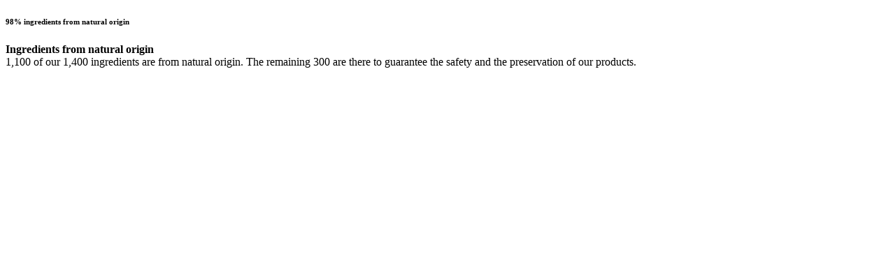

--- FILE ---
content_type: application/javascript
request_url: https://www.yvesrocher.ca/F1cop8-d/KJj8ang/yl2UxAy/MN/m9O7JDEY9DE3VStuac/YwpHIloC/fjoYJ2Ac/HDw
body_size: 169348
content:
(function(){if(typeof Array.prototype.entries!=='function'){Object.defineProperty(Array.prototype,'entries',{value:function(){var index=0;const array=this;return {next:function(){if(index<array.length){return {value:[index,array[index++]],done:false};}else{return {done:true};}},[Symbol.iterator]:function(){return this;}};},writable:true,configurable:true});}}());(function(){Tm();KKH();FTH();function Tm(){QH=[]['\x65\x6e\x74\x72\x69\x65\x73']();if(typeof window!==''+[][[]]){Lj=window;}else if(typeof global!=='undefined'){Lj=global;}else{Lj=this;}}var Un=function(nR,lR){return nR>=lR;};var vR=function Qf(xM,MS){'use strict';var Cb=Qf;switch(xM){case YJ:{LS.push(rk);try{var Fn=LS.length;var V8=cq(Z9);var A8=Ys(Ys(Ys(Ys(Ys(Ys(Ys(Ys(Ys(Ys(Ys(Ys(Ys(Ys(Ys(Ys(Ys(Ys(Ys(Ys(Ys(Ys(Ys(Ys(Lj[zz()[S8(vk)](cq(Az),X2,V2,xI)](Lj[LF(typeof zz()[S8(QT)],Ys([],[][[]]))?zz()[S8(KT)].apply(null,[tq,m8,YF,n2]):zz()[S8(GB)](tq,GT,wS,TX)][rq()[JB(CM)].call(null,rU,GT,hq)]),d8(Lj[zz()[S8(vk)].apply(null,[wB,XR,V2,xI])](Lj[bn(typeof zz()[S8(Yz)],Ys('',[][[]]))?zz()[S8(GB)].call(null,AR,cq([]),nf,cU):zz()[S8(KT)](cq(cq({})),rS,YF,n2)][zz()[S8(lb)](cq(cq({})),TF,wR,Vs)]),Rf)),d8(Lj[zz()[S8(vk)](JT,vX,V2,xI)](Lj[zz()[S8(KT)](Zt,Us,YF,n2)][rq()[JB(Sq)].apply(null,[hA,dX,K2])]),GB)),d8(Lj[LF(typeof zz()[S8(gk)],Ys([],[][[]]))?zz()[S8(vk)].apply(null,[xb,g2,V2,xI]):zz()[S8(GB)](FU,DS,Sb,q2)](Lj[zz()[S8(KT)].apply(null,[xF,p2,YF,n2])][sI()[GM(Dk)](pX,wC,bF,RT)]),W2)),d8(Lj[zz()[S8(vk)].call(null,cq(Rf),mq,V2,xI)](Lj[zz()[S8(kB)](Rn,cq(Rf),nS,Pq)][CT()[hI(Yb)](Of,XF)]),jU[rz])),d8(Lj[zz()[S8(vk)](FB,sM,V2,xI)](Lj[zz()[S8(KT)](xb,lU,YF,n2)][sI()[GM(jn)].call(null,Df,gM,cq(Az),hM)]),jU[k2])),d8(Lj[zz()[S8(vk)](cq(cq([])),TT,V2,xI)](Lj[zz()[S8(KT)](FU,xI,YF,n2)][CT()[hI(WX)].call(null,Yq,L2)]),IT)),d8(Lj[zz()[S8(vk)](cq(Rf),Pq,V2,xI)](Lj[zz()[S8(KT)].call(null,cq(cq(Az)),Rf,YF,n2)][zz()[S8(BX)](pX,nI,Eb,r2)]),sM)),d8(Lj[zz()[S8(vk)](TS,kB,V2,xI)](Lj[zz()[S8(KT)](W2,hq,YF,n2)][CT()[hI(PX)](fR,Cq)]),jU[lU])),d8(Lj[zz()[S8(vk)](FB,bF,V2,xI)](Lj[zz()[S8(KT)](Yz,cq(cq(Az)),YF,n2)][M2()[hU(nI)](lz,Fb,KT,XR,JT)]),QH[bn(typeof Tz()[hk(fF)],Ys(sI()[GM(sM)](WR,SA,Xf,qD),[][[]]))?Tz()[hk(Rf)](DO,PQ,K2,jZ):Tz()[hk(r1)](A2,W2,r2,M0)]())),d8(Lj[zz()[S8(vk)].apply(null,[Df,cq({}),V2,xI])](Lj[zz()[S8(KT)](pX,k2,YF,n2)][sI()[GM(lb)].apply(null,[W2,Q2,QT,Yb])]),jU[NQ])),d8(Lj[zz()[S8(vk)](K2,bF,V2,xI)](Lj[zz()[S8(KT)](XR,w0,YF,n2)][CT()[hI(pr)](tX,lZ)]),X2)),d8(Lj[zz()[S8(vk)].call(null,rY,YZ,V2,xI)](Lj[LF(typeof zz()[S8(k2)],Ys([],[][[]]))?zz()[S8(KT)](Df,TF,YF,n2):zz()[S8(GB)].apply(null,[cq(cq(Az)),cq([]),qh,CP])][CT()[hI(Ah)](kx,wr)]),kB)),d8(Lj[zz()[S8(vk)].apply(null,[fW,r1,V2,xI])](Lj[zz()[S8(KT)].call(null,WR,cq(cq({})),YF,n2)][M2()[hU(jl)](lz,Df,FV,MV,tl)]),rS)),d8(Lj[zz()[S8(vk)].call(null,TS,cq(cq({})),V2,xI)](Lj[zz()[S8(KT)](cq(cq(Az)),cq(cq({})),YF,n2)][sI()[GM(SV)](FB,cR,DS,H1)]),kP)),d8(Lj[zz()[S8(vk)](U4,vY,V2,xI)](Lj[zz()[S8(KT)](E0,rL,YF,n2)][sI()[GM(xV)](GB,NI,g2,K2)]),C0)),d8(Lj[LF(typeof zz()[S8(IW)],Ys([],[][[]]))?zz()[S8(vk)](sM,O0,V2,xI):zz()[S8(GB)].apply(null,[wr,rS,dD,Y1])](Lj[bn(typeof zz()[S8(Ah)],'undefined')?zz()[S8(GB)](X2,M1,lQ,vV):zz()[S8(KT)](xZ,GT,YF,n2)][bn(typeof CT()[hI(lZ)],'undefined')?CT()[hI(g2)](Fl,qD):CT()[hI(xl)](Bs,YP)]),jU[Ch])),d8(Lj[bn(typeof zz()[S8(rV)],Ys([],[][[]]))?zz()[S8(GB)](rL,FB,Tv,C1):zz()[S8(vk)].apply(null,[W2,NQ,V2,xI])](Lj[zz()[S8(KT)](cq(cq([])),sM,YF,n2)][rq()[JB(XF)](kf,r1,Zg)]),lD)),d8(Lj[zz()[S8(vk)](bF,p2,V2,xI)](Lj[zz()[S8(KT)].call(null,rL,cq(cq(Az)),YF,n2)][sI()[GM(Sr)].call(null,rY,xR,sM,CM)]),jU[XR])),d8(Lj[bn(typeof zz()[S8(Sr)],Ys('',[][[]]))?zz()[S8(GB)](p2,rn,wD,ZL):zz()[S8(vk)](C0,FU,V2,xI)](Lj[zz()[S8(KT)](K2,Df,YF,n2)][CT()[hI(K2)](B9,WR)]),Rn)),d8(Lj[zz()[S8(vk)].apply(null,[cq(Rf),K2,V2,xI])](Lj[zz()[S8(KT)].call(null,KV,gl,YF,n2)][CT()[hI(Sq)].call(null,bR,Oh)]),QD)),d8(Lj[zz()[S8(vk)](cq(cq(Az)),cq(Az),V2,xI)](Lj[zz()[S8(KT)].apply(null,[cq(cq({})),Ch,YF,n2])][Tz()[hk(vX)].call(null,pB,lD,Nr,ED)]),jU[GT])),d8(Lj[zz()[S8(vk)].apply(null,[X2,IO,V2,xI])](Lj[zz()[S8(KT)].apply(null,[lU,xZ,YF,n2])][sI()[GM(LO)](QD,Zz,GB,IW)]),O0)),d8(Lj[zz()[S8(vk)](Rf,kP,V2,xI)](Lj[sI()[GM(GT)](Mx,DU,tl,WY)][sI()[GM(hq)](IT,tF,K2,N1)]),GT)),d8(Lj[bn(typeof zz()[S8(AW)],'undefined')?zz()[S8(GB)](cq(Rf),Fb,Zg,nV):zz()[S8(vk)].apply(null,[tq,lZ,V2,xI])](Lj[bn(typeof zz()[S8(FO)],'undefined')?zz()[S8(GB)](rz,XR,GD,tL):zz()[S8(kB)].call(null,VY,fW,nS,Pq)][Tz()[hk(l1)](A2,FQ,FV,BQ)]),TT));var dP;return LS.pop(),dP=A8,dP;}catch(Tg){LS.splice(Dx(Fn,Rf),Infinity,rk);var mh;return LS.pop(),mh=Az,mh;}LS.pop();}break;case IA:{LS.push(N4);var NP=Lj[sI()[GM(X2)].apply(null,[cq(cq(Rf)),vF,hM,KT])][rq()[JB(PL)].apply(null,[tM,TT,fW])]?jU[QD]:Az;var P4=Lj[sI()[GM(X2)](cq(cq(Rf)),vF,JT,KT)][bn(typeof M2()[hU(lU)],Ys([],[][[]]))?M2()[hU(GB)].apply(null,[CV,BY,O0,Z1,VO]):M2()[hU(M1)](hl,kP,FY,H1,g2)]?Rf:Az;var F1=Lj[sI()[GM(X2)](tZ,vF,tZ,KT)][zz()[S8(Sr)](tq,VO,Rr,FY)]?jU[QD]:Az;var hW=Lj[sI()[GM(X2)](Fb,vF,rL,KT)][sI()[GM(YP)](cq(cq([])),MG,Rn,Sr)]?Rf:Az;var Cx=Lj[sI()[GM(X2)](l1,vF,cq([]),KT)][zz()[S8(bO)].call(null,Jv,Nr,DZ,cP)]?Rf:jU[GB];var cg=Lj[sI()[GM(X2)].apply(null,[Us,vF,U4,KT])][rq()[JB(Cq)](Gq,tq,FV)]?Rf:QH[CT()[hI(TT)](ZP,Iv)]();var IV=Lj[sI()[GM(X2)](JT,vF,gl,KT)][sI()[GM(Kg)].apply(null,[cq({}),MB,cq(cq({})),TT])]?Rf:jU[GB];var A4=Lj[sI()[GM(X2)](Xf,vF,cq(cq({})),KT)][zz()[S8(mZ)].apply(null,[M1,gl,z4,Wg])]?Rf:Az;var L1=Lj[sI()[GM(X2)].apply(null,[FQ,vF,xI,KT])][bn(typeof JP()[EY(rz)],Ys([],[][[]]))?JP()[EY(hM)].apply(null,[HV,WR,Z4,Rf,tq,S4]):JP()[EY(WR)](Pl,GB,E0,cq(cq(Az)),bF,IT)]?Rf:Az;var pg=Lj[sI()[GM(dh)](CV,VZ,FU,r1)][bn(typeof rq()[JB(VY)],Ys([],[][[]]))?rq()[JB(lU)](E4,cq(Rf),LV):rq()[JB(Rf)](IF,sM,pr)].bind?Rf:Az;var KW=Lj[bn(typeof sI()[GM(TF)],Ys([],[][[]]))?sI()[GM(Fb)].apply(null,[KT,Kr,U4,LY]):sI()[GM(X2)](FV,vF,tl,KT)][zz()[S8(VQ)](cq(cq({})),xF,dQ,qO)]?Rf:Az;var XV=Lj[bn(typeof sI()[GM(lU)],'undefined')?sI()[GM(Fb)].apply(null,[M1,cY,cq(cq(Az)),Uh]):sI()[GM(X2)](cq(Rf),vF,K2,KT)][CT()[hI(SV)](LL,WY)]?jU[QD]:jU[GB];var wV;var RZ;try{var S0=LS.length;var HO=cq(cq(xA));wV=Lj[sI()[GM(X2)].apply(null,[kB,vF,g2,KT])][Tz()[hk(rL)](lP,g2,tg,ML)]?jU[QD]:Az;}catch(JD){LS.splice(Dx(S0,Rf),Infinity,N4);wV=Az;}try{var Z0=LS.length;var d4=cq({});RZ=Lj[sI()[GM(X2)].call(null,wB,vF,m1,KT)][sI()[GM(RT)].call(null,rL,Mz,nI,Kg)]?Rf:jU[GB];}catch(RW){LS.splice(Dx(Z0,Rf),Infinity,N4);RZ=Az;}var fV;return fV=Ys(Ys(Ys(Ys(Ys(Ys(Ys(Ys(Ys(Ys(Ys(Ys(Ys(NP,d8(P4,Rf)),d8(F1,GB)),d8(hW,W2)),d8(Cx,lU)),d8(cg,QH[LF(typeof Tz()[hk(rn)],Ys(LF(typeof sI()[GM(lU)],Ys([],[][[]]))?sI()[GM(sM)](ph,gC,KV,qD):sI()[GM(Fb)](kP,V0,KT,Dr),[][[]]))?Tz()[hk(m1)](S4,W2,QT,rn):Tz()[hk(Rf)](Us,R1,w0,JV)]())),d8(IV,IT)),d8(A4,sM)),d8(wV,hq)),d8(RZ,Fb)),d8(L1,g2)),d8(pg,X2)),d8(KW,kB)),d8(XV,rS)),LS.pop(),fV;}break;case Ij:{var qx=MS[xA];LS.push(V0);if(Lj[rq()[JB(IT)](gO,VO,WX)][rq()[JB(Nr)].apply(null,[NM,M1,kr])](qx)){var Dl;return LS.pop(),Dl=qx,Dl;}LS.pop();}break;case x6:{var Wr=MS[xA];LS.push(p4);var BP=sI()[GM(sM)].call(null,cq(cq(Rf)),wC,fW,qD);var nO=CT()[hI(qO)].call(null,jI,WX);var b0=Az;var Er=Wr[LF(typeof sI()[GM(zO)],Ys('',[][[]]))?sI()[GM(w1)].apply(null,[Zt,r0,QD,Vs]):sI()[GM(Fb)].apply(null,[cq(cq(Rf)),kh,cq(cq(Az)),lh])]();while(nh(b0,Er[bn(typeof zz()[S8(C0)],'undefined')?zz()[S8(GB)].apply(null,[TS,JT,Og,Xr]):zz()[S8(Az)].call(null,Y0,Az,Nx,hr)])){if(Un(nO[JP()[EY(QD)](WZ,cq(Az),RP,tl,JT,sM)](Er[LF(typeof zz()[S8(Ug)],Ys('',[][[]]))?zz()[S8(X2)](cq(cq([])),cq(cq([])),c2,Kg):zz()[S8(GB)](cq(cq({})),Xf,ln,YW)](b0)),Az)||Un(nO[LF(typeof JP()[EY(Mx)],Ys(sI()[GM(sM)].call(null,cq(Az),wC,rY,qD),[][[]]))?JP()[EY(QD)](WZ,Ch,RP,kB,W2,sM):JP()[EY(hM)](G1,cq(cq([])),w1,cq([]),kB,X1)](Er[zz()[S8(X2)](cq(cq(Rf)),n2,c2,Kg)](Ys(b0,Rf))),Az)){BP+=Rf;}else{BP+=Az;}b0=Ys(b0,GB);}var Qx;return LS.pop(),Qx=BP,Qx;}break;case Y:{var TP=MS[xA];LS.push(pP);var Rg=TP[sI()[GM(PL)].apply(null,[gl,Uv,JT,L2])](function(jD){return Qf.apply(this,[km,arguments]);});var DL;return DL=Rg[bn(typeof zz()[S8(Df)],Ys('',[][[]]))?zz()[S8(GB)].call(null,rY,cq({}),cx,fg):zz()[S8(IO)](cq({}),Nr,RD,cO)](LF(typeof CT()[hI(FO)],Ys('',[][[]]))?CT()[hI(l1)].apply(null,[j0,E0]):CT()[hI(g2)](Kr,mx)),LS.pop(),DL;}break;case ZA:{var Tr=YL;LS.push(cv);var vL=bn(typeof sI()[GM(GB)],Ys([],[][[]]))?sI()[GM(Fb)](X2,RY,cq(cq([])),wL):sI()[GM(sM)].apply(null,[Xf,Tb,m8,qD]);for(var rP=QH[CT()[hI(TT)](Fq,Iv)]();nh(rP,Tr);rP++){vL+=LF(typeof zz()[S8(wr)],'undefined')?zz()[S8(fF)](tq,tq,Nk,kh):zz()[S8(GB)](rS,cq([]),YO,qZ);Tr++;}LS.pop();}break;case X9:{LS.push(GQ);Lj[bn(typeof rq()[JB(Us)],Ys([],[][[]]))?rq()[JB(lU)](qh,FU,ZV):rq()[JB(BX)](Nx,KT,IQ)](function(){return Qf.apply(this,[ZA,arguments]);},KD);LS.pop();}break;case vG:{var qW;var DY;var AZ;LS.push(zv);for(qW=Az;nh(qW,MS[zz()[S8(Az)](tZ,cq(Az),ZZ,hr)]);qW+=Rf){AZ=MS[qW];}DY=AZ[JP()[EY(VO)](wS,pX,hD,xF,xI,FQ)]();if(Lj[sI()[GM(X2)](Mx,Ln,xb,KT)].bmak[rq()[JB(gD)](zh,cq(cq({})),kB)][DY]){Lj[sI()[GM(X2)].apply(null,[cq(Rf),Ln,CV,KT])].bmak[rq()[JB(gD)](zh,Ch,kB)][DY].apply(Lj[sI()[GM(X2)](Rf,Ln,FB,KT)].bmak[rq()[JB(gD)].apply(null,[zh,m1,kB])],AZ);}LS.pop();}break;case km:{var jD=MS[xA];LS.push(pZ);var Tl;return Tl=Lj[bn(typeof zz()[S8(FU)],'undefined')?zz()[S8(GB)](cq({}),cq(cq([])),TX,r4):zz()[S8(QT)](xI,xb,w2,fW)][CT()[hI(CV)](XM,IW)](jD)[sI()[GM(PL)](cq([]),g8,Pq,L2)](function(Cr){return jD[Cr];})[Az],LS.pop(),Tl;}break;}};var vh=function(AL,XP){return AL[px[W2]](XP);};var k4=function PW(UZ,sL){'use strict';var vZ=PW;switch(UZ){case Y:{var Dn=sL[xA];LS.push(QW);if(LF(typeof Dn,zz()[S8(Rn)](Az,nD,cf,vk))){var dg;return dg=sI()[GM(sM)].apply(null,[Rn,G2,vY,qD]),LS.pop(),dg;}var MY;return MY=Dn[sI()[GM(dX)].apply(null,[n2,Hk,tl,wB])](new (Lj[sI()[GM(n2)].apply(null,[ZW,zq,cq(cq({})),cO])])(zz()[S8(FY)](gl,cq(cq([])),Cn,zO),rq()[JB(KV)](fM,Yz,X2)),LF(typeof sI()[GM(rz)],Ys('',[][[]]))?sI()[GM(VO)].call(null,cq(cq(Rf)),YR,sM,kB):sI()[GM(Fb)].call(null,E0,O4,Rn,Og))[sI()[GM(dX)](vX,Hk,vY,wB)](new (Lj[sI()[GM(n2)].apply(null,[Df,zq,cq([]),cO])])(Tz()[hk(QD)](cv,lU,ph,D4),rq()[JB(KV)](fM,rS,X2)),LF(typeof sI()[GM(kP)],Ys([],[][[]]))?sI()[GM(xF)](r1,Mn,GB,DS):sI()[GM(Fb)].apply(null,[jl,B1,sM,DD]))[bn(typeof sI()[GM(Df)],Ys([],[][[]]))?sI()[GM(Fb)](r2,NO,tq,wW):sI()[GM(dX)](QD,Hk,Az,wB)](new (Lj[LF(typeof sI()[GM(AR)],Ys('',[][[]]))?sI()[GM(n2)].call(null,hq,zq,vk,cO):sI()[GM(Fb)](cq([]),fl,xb,YV)])(CT()[hI(VO)](kT,Sq),rq()[JB(KV)].call(null,fM,M1,X2)),CT()[hI(xF)].call(null,p8,FZ))[sI()[GM(dX)].call(null,nD,Hk,Rf,wB)](new (Lj[bn(typeof sI()[GM(Wg)],Ys('',[][[]]))?sI()[GM(Fb)](Ch,sg,cq([]),JO):sI()[GM(n2)](vk,zq,cq([]),cO)])(zz()[S8(VY)](lD,cq(cq(Az)),ZR,gk),rq()[JB(KV)](fM,TT,X2)),zz()[S8(fW)].call(null,O0,rz,UR,hq))[sI()[GM(dX)](rz,Hk,FU,wB)](new (Lj[sI()[GM(n2)].apply(null,[XR,zq,nD,cO])])(bn(typeof Tz()[hk(QT)],'undefined')?Tz()[hk(Rf)](Rx,YZ,tg,Sv):Tz()[hk(FV)].call(null,cv,lU,vY,q2),rq()[JB(KV)](fM,WR,X2)),sI()[GM(wB)].apply(null,[cq(cq(Az)),q8,cq([]),Pq]))[sI()[GM(dX)].call(null,tq,Hk,Wg,wB)](new (Lj[sI()[GM(n2)](rz,zq,hq,cO)])(sI()[GM(tl)](C0,Tx,cq(cq([])),f0),bn(typeof rq()[JB(dX)],Ys([],[][[]]))?rq()[JB(lU)](QP,m1,BL):rq()[JB(KV)].apply(null,[fM,QT,X2])),sI()[GM(PX)](IT,Kk,cq(Rf),Yn))[sI()[GM(dX)](g2,Hk,KV,wB)](new (Lj[LF(typeof sI()[GM(FQ)],Ys('',[][[]]))?sI()[GM(n2)].call(null,cq(Rf),zq,rz,cO):sI()[GM(Fb)](Y0,rr,Pq,Yg)])(LF(typeof rq()[JB(rn)],Ys('',[][[]]))?rq()[JB(M1)](z2,Jv,r1):rq()[JB(lU)](E1,Pq,ID),rq()[JB(KV)].apply(null,[fM,W2,X2])),zz()[S8(Yz)](fW,GB,T2,Sl))[sI()[GM(dX)](tg,Hk,Yz,wB)](new (Lj[sI()[GM(n2)](cq([]),zq,Wg,cO)])(Tz()[hk(O0)].apply(null,[cv,IT,vY,PO]),rq()[JB(KV)].call(null,fM,cq({}),X2)),CT()[hI(wB)].apply(null,[pn,YZ]))[bn(typeof sI()[GM(g2)],Ys('',[][[]]))?sI()[GM(Fb)].call(null,fF,Bv,cq(cq(Rf)),rO):sI()[GM(KV)](VO,IZ,m8,YP)](Az,jr),LS.pop(),MY;}break;case zd:{var rZ=sL[xA];var W0=sL[Z9];LS.push(Qg);var N0;return N0=Ys(Lj[zz()[S8(kB)].call(null,cq(Az),cq([]),EH,Pq)][zz()[S8(Mx)].call(null,nD,lD,UX,pO)](x1(Lj[zz()[S8(kB)](xI,j1,EH,Pq)][LF(typeof zz()[S8(jl)],Ys([],[][[]]))?zz()[S8(fF)](KV,Mx,YB,kh):zz()[S8(GB)](K2,ZW,sZ,sP)](),Ys(Dx(W0,rZ),Rf))),rZ),LS.pop(),N0;}break;case G3:{var SD=sL[xA];LS.push(Wn);var Cl=new (Lj[rq()[JB(VO)](Hs,dX,IW)])();var PY=Cl[bn(typeof CT()[hI(WR)],'undefined')?CT()[hI(g2)](FQ,vl):CT()[hI(fW)](NM,mq)](SD);var MQ=sI()[GM(sM)].apply(null,[ZW,BR,wB,qD]);PY[sI()[GM(Y0)].call(null,Fb,VW,FV,bD)](function(Qh){LS.push(qV);MQ+=Lj[bn(typeof CT()[hI(lD)],Ys('',[][[]]))?CT()[hI(g2)](qQ,sl):CT()[hI(hq)](LP,pW)][CT()[hI(Df)].call(null,s4,n0)](Qh);LS.pop();});var g4;return g4=Lj[sI()[GM(lD)].call(null,IO,wL,XR,WX)](MQ),LS.pop(),g4;}break;case km:{var Cv;LS.push(g1);return Cv=new (Lj[sI()[GM(TS)].apply(null,[E0,bb,cq(cq(Rf)),rn])])()[zz()[S8(Us)](VO,ZW,Bf,FZ)](),LS.pop(),Cv;}break;case Qj:{LS.push(HD);var v0=[zz()[S8(nD)](NQ,rn,BB,GT),sI()[GM(FY)].call(null,tl,Mv,VO,JT),zz()[S8(m1)].call(null,X2,DS,BL,tv),CT()[hI(Us)](F2,lU),zz()[S8(r1)](K2,tZ,ZT,rn),bn(typeof zz()[S8(WR)],Ys([],[][[]]))?zz()[S8(GB)](QT,W2,xZ,vg):zz()[S8(vX)].apply(null,[DS,KT,Zx,Xf]),M2()[hU(g2)].call(null,c1,IO,QT,X4,M1),sI()[GM(VY)].call(null,Mx,ET,lD,rz),CT()[hI(nD)].apply(null,[DR,cP]),zz()[S8(l1)].call(null,fF,cq(Az),XZ,Ch),sI()[GM(fW)].apply(null,[FY,D1,QD,bh]),M2()[hU(X2)](xD,lD,Wg,TT,fF),CT()[hI(m1)].apply(null,[K4,AW]),CT()[hI(r1)](Hv,V1),M2()[hU(kB)](rQ,GT,cq(Rf),jg,Nr),JP()[EY(kB)](dD,vY,Az,Nr,K2,rS),rq()[JB(tl)](fq,cq(Az),XF),LF(typeof zz()[S8(nD)],Ys([],[][[]]))?zz()[S8(rL)](GT,xI,zT,tg):zz()[S8(GB)](cq({}),DS,H0,CL),LF(typeof sI()[GM(nI)],Ys([],[][[]]))?sI()[GM(Yz)](FQ,Uf,cq(cq(Rf)),vk):sI()[GM(Fb)].apply(null,[FV,GP,tZ,Rx]),rq()[JB(PX)].apply(null,[qr,k2,lx]),bn(typeof Tz()[hk(kP)],Ys([],[][[]]))?Tz()[hk(Rf)](HQ,RV,IT,RO):Tz()[hk(Df)](rQ,w0,n2,XR),rq()[JB(K2)](WO,bF,JZ),Tz()[hk(AR)].call(null,Yg,rY,FB,zV),bn(typeof rq()[JB(rY)],Ys([],[][[]]))?rq()[JB(lU)].apply(null,[XY,bF,Ih]):rq()[JB(TS)](xh,DS,Mx),M2()[hU(rS)](Xv,O0,gl,zx,j1),CT()[hI(vX)].apply(null,[Tk,TS]),sI()[GM(Mx)](tg,D8,M1,dv)];if(OY(typeof Lj[LF(typeof zz()[S8(fF)],Ys('',[][[]]))?zz()[S8(KT)].apply(null,[cq(Az),cq(Az),S4,n2]):zz()[S8(GB)].apply(null,[O0,w0,R4,rx])][bn(typeof rq()[JB(C0)],'undefined')?rq()[JB(lU)](Pn,cq(cq({})),tx):rq()[JB(tq)].apply(null,[k0,tl,TS])],M2()[hU(Az)].call(null,Kh,Fb,pX,DQ,l1))){var HP;return LS.pop(),HP=null,HP;}var xg=v0[zz()[S8(Az)](cq([]),k2,UD,hr)];var DW=sI()[GM(sM)].call(null,tZ,Ef,jl,qD);for(var H4=Az;nh(H4,xg);H4++){var V4=v0[H4];if(LF(Lj[zz()[S8(KT)](m1,FY,S4,n2)][rq()[JB(tq)].call(null,k0,rz,TS)][V4],undefined)){DW=sI()[GM(sM)].apply(null,[jl,Ef,IO,qD])[rq()[JB(QD)].call(null,z0,rS,O4)](DW,CT()[hI(l1)](DR,E0))[rq()[JB(QD)].apply(null,[z0,C0,O4])](H4);}}var HL;return LS.pop(),HL=DW,HL;}break;case x6:{LS.push(G4);var fP;return fP=bn(typeof Lj[sI()[GM(X2)].call(null,ph,v4,Zt,KT)][LF(typeof CT()[hI(IT)],'undefined')?CT()[hI(rL)](jX,kP):CT()[hI(g2)].call(null,dO,Gr)],zz()[S8(O0)].apply(null,[U4,cq({}),Ux,Mx]))||bn(typeof Lj[bn(typeof sI()[GM(vX)],'undefined')?sI()[GM(Fb)].call(null,g2,wS,hM,LQ):sI()[GM(X2)](tZ,v4,XR,KT)][zz()[S8(lZ)].apply(null,[wB,Xf,HQ,dZ])],zz()[S8(O0)](X2,dX,Ux,Mx))||bn(typeof Lj[LF(typeof sI()[GM(VO)],'undefined')?sI()[GM(X2)].call(null,ZW,v4,cq(cq([])),KT):sI()[GM(Fb)](cq([]),fl,cq(Rf),Gh)][rq()[JB(xZ)].apply(null,[kb,W2,IT])],zz()[S8(O0)].call(null,cq(Az),cq(cq(Az)),Ux,Mx)),LS.pop(),fP;}break;case ZA:{LS.push(TD);try{var p1=LS.length;var TO=cq(Z9);var SP;return SP=cq(cq(Lj[sI()[GM(X2)].apply(null,[E0,jW,cq([]),KT])][zz()[S8(p2)](mq,cq(cq(Az)),mz,nY)])),LS.pop(),SP;}catch(zY){LS.splice(Dx(p1,Rf),Infinity,TD);var Fr;return LS.pop(),Fr=cq(Z9),Fr;}LS.pop();}break;case cJ:{LS.push(g2);try{var Yr=LS.length;var lY=cq([]);var AD;return AD=cq(cq(Lj[sI()[GM(X2)].apply(null,[cq(cq({})),Vx,cq(cq(Rf)),KT])][zz()[S8(FU)](cq(cq([])),sM,nW,xb)])),LS.pop(),AD;}catch(BZ){LS.splice(Dx(Yr,Rf),Infinity,g2);var GZ;return LS.pop(),GZ=cq([]),GZ;}LS.pop();}break;case PN:{var cQ;LS.push(E0);return cQ=cq(cq(Lj[sI()[GM(X2)](Mx,r4,k2,KT)][zz()[S8(FB)](FQ,IO,dW,TT)])),LS.pop(),cQ;}break;case xA:{LS.push(lW);try{var Jh=LS.length;var qv=cq(Z9);var Ul=Ys(Lj[zz()[S8(vk)].apply(null,[cq(cq(Az)),Wg,O1,xI])](Lj[sI()[GM(X2)].call(null,cq(Az),PZ,tq,KT)][rq()[JB(FY)](mz,cq(Az),Bx)]),d8(Lj[zz()[S8(vk)](YZ,PX,O1,xI)](Lj[sI()[GM(X2)](Us,PZ,cq(Rf),KT)][Tz()[hk(IO)](Ng,mq,Ch,CM)]),Rf));Ul+=Ys(d8(Lj[zz()[S8(vk)](Jv,cq([]),O1,xI)](Lj[sI()[GM(X2)].call(null,pX,PZ,dX,KT)][zz()[S8(U4)](NQ,lZ,Ql,qD)]),QH[bn(typeof zz()[S8(kP)],Ys([],[][[]]))?zz()[S8(GB)](K2,fF,BW,fO):zz()[S8(xb)](jl,Rf,Sz,M1)]()),d8(Lj[zz()[S8(vk)](cq(cq(Rf)),Y0,O1,xI)](Lj[sI()[GM(X2)].apply(null,[hM,PZ,PX,KT])][M2()[hU(kP)](Ng,rY,E0,MP,WR)]),W2));Ul+=Ys(d8(Lj[zz()[S8(vk)](FU,FQ,O1,xI)](Lj[sI()[GM(X2)](vX,PZ,FU,KT)][CT()[hI(lZ)].apply(null,[bW,g2])]),lU),d8(Lj[zz()[S8(vk)](cq(cq({})),l1,O1,xI)](Lj[sI()[GM(X2)](PX,PZ,NQ,KT)][zz()[S8(vY)].apply(null,[w0,TT,xs,IT])]),FQ));Ul+=Ys(d8(Lj[LF(typeof zz()[S8(FY)],'undefined')?zz()[S8(vk)].call(null,hq,PX,O1,xI):zz()[S8(GB)].call(null,W2,cq(Az),w1,VL)](Lj[LF(typeof sI()[GM(W2)],Ys('',[][[]]))?sI()[GM(X2)].call(null,tg,PZ,fW,KT):sI()[GM(Fb)](QD,LO,cq([]),nI)][rq()[JB(VY)](pY,kB,ZW)]),IT),d8(Lj[zz()[S8(vk)].apply(null,[lU,IT,O1,xI])](Lj[sI()[GM(X2)](rL,PZ,xI,KT)][LF(typeof CT()[hI(O0)],'undefined')?CT()[hI(p2)].apply(null,[WF,pV]):CT()[hI(g2)].call(null,ZZ,sv)]),jU[lD]));Ul+=Ys(d8(Lj[zz()[S8(vk)](TT,IT,O1,xI)](Lj[sI()[GM(X2)](Zt,PZ,Df,KT)][M2()[hU(C0)](TY,NQ,cq(Rf),fZ,Zt)]),hq),d8(Lj[zz()[S8(vk)].call(null,xZ,cq(Az),O1,xI)](Lj[sI()[GM(X2)].call(null,lZ,PZ,TF,KT)][LF(typeof zz()[S8(m8)],'undefined')?zz()[S8(tg)](rn,pX,Gx,gl):zz()[S8(GB)](VY,rS,G0,WD)]),Fb));Ul+=Ys(d8(Lj[bn(typeof zz()[S8(VO)],'undefined')?zz()[S8(GB)](cq(cq(Rf)),cq(Az),ND,xV):zz()[S8(vk)].apply(null,[O0,NQ,O1,xI])](Lj[sI()[GM(X2)].apply(null,[O0,PZ,Jv,KT])][sI()[GM(fF)](W2,EL,jl,p2)]),g2),d8(Lj[zz()[S8(vk)](cq(cq({})),fW,O1,xI)](Lj[sI()[GM(X2)].apply(null,[C0,PZ,TS,KT])][rq()[JB(fW)](tP,C0,Bh)]),X2));Ul+=Ys(d8(Lj[LF(typeof zz()[S8(XR)],'undefined')?zz()[S8(vk)].apply(null,[WR,TS,O1,xI]):zz()[S8(GB)](cq(cq(Rf)),tZ,tr,SY)](Lj[sI()[GM(X2)](gl,PZ,fF,KT)][rq()[JB(Yz)](pL,rS,gl)]),kB),d8(Lj[zz()[S8(vk)](cq(Rf),tg,O1,xI)](Lj[bn(typeof sI()[GM(Df)],Ys('',[][[]]))?sI()[GM(Fb)](gl,Vg,cq(cq(Rf)),Pl):sI()[GM(X2)].call(null,Fb,PZ,nD,KT)][LF(typeof CT()[hI(TF)],Ys('',[][[]]))?CT()[hI(FU)](bZ,ND):CT()[hI(g2)].apply(null,[lL,rL])]),jU[Rn]));Ul+=Ys(d8(Lj[zz()[S8(vk)](cq({}),fF,O1,xI)](Lj[bn(typeof sI()[GM(lD)],Ys([],[][[]]))?sI()[GM(Fb)](FQ,wO,Zt,jL):sI()[GM(X2)](cq([]),PZ,tl,KT)][bn(typeof zz()[S8(rz)],'undefined')?zz()[S8(GB)].call(null,Az,Yz,K4,Yz):zz()[S8(bF)](Az,wr,cM,ph)]),kP),d8(Lj[zz()[S8(vk)].call(null,rn,PX,O1,xI)](Lj[sI()[GM(X2)].call(null,cq(cq([])),PZ,cq(cq(Rf)),KT)][rq()[JB(Mx)](Hb,xI,bF)]),QH[sI()[GM(KT)].apply(null,[cq({}),EW,WR,nI])]()));Ul+=Ys(d8(Lj[zz()[S8(vk)](TS,m8,O1,xI)](Lj[sI()[GM(X2)].call(null,wB,PZ,Pq,KT)][rq()[JB(fF)](Bv,pX,V1)]),QT),d8(Lj[zz()[S8(vk)].call(null,ph,m8,O1,xI)](Lj[sI()[GM(X2)](WR,PZ,cq([]),KT)][CT()[hI(FB)].apply(null,[MO,Yb])]),lD));Ul+=Ys(d8(Lj[bn(typeof zz()[S8(QT)],'undefined')?zz()[S8(GB)].apply(null,[nI,cq({}),rV,C0]):zz()[S8(vk)](ph,tZ,O1,xI)](Lj[sI()[GM(X2)](cq(cq({})),PZ,Mx,KT)][LF(typeof zz()[S8(rn)],'undefined')?zz()[S8(tZ)](Nr,r1,JY,Pn):zz()[S8(GB)](NQ,p2,q4,jQ)]),NQ),d8(Lj[LF(typeof zz()[S8(KV)],Ys([],[][[]]))?zz()[S8(vk)].apply(null,[tg,IT,O1,xI]):zz()[S8(GB)].call(null,cq([]),vX,Ox,OL)](Lj[sI()[GM(X2)](Wg,PZ,Wg,KT)][zz()[S8(Zt)](cq({}),VY,rx,Bh)]),Rn));Ul+=Ys(d8(Lj[zz()[S8(vk)].apply(null,[W2,cq([]),O1,xI])](Lj[sI()[GM(X2)].apply(null,[tg,PZ,W2,KT])][zz()[S8(r2)].call(null,sM,rS,hR,rY)]),jU[O0]),d8(Lj[zz()[S8(vk)](GT,lU,O1,xI)](Lj[sI()[GM(X2)](w0,PZ,W2,KT)][Tz()[hk(w0)](TY,GT,Pq,nf)]),jU[GT]));Ul+=Ys(d8(Lj[zz()[S8(vk)].call(null,Xf,Az,O1,xI)](Lj[sI()[GM(X2)](cq(cq({})),PZ,Y0,KT)][JP()[EY(rS)](TY,cq({}),Zh,j1,k2,AR)]),O0),d8(Lj[zz()[S8(vk)].call(null,cq(cq(Az)),nI,O1,xI)](Lj[LF(typeof sI()[GM(hq)],Ys([],[][[]]))?sI()[GM(X2)](cq(cq(Az)),PZ,C0,KT):sI()[GM(Fb)].apply(null,[GB,pY,tq,KQ])][CT()[hI(vk)](WT,Sr)]),GT));Ul+=Ys(d8(Lj[zz()[S8(vk)].apply(null,[mq,cq([]),O1,xI])](Lj[sI()[GM(X2)].call(null,Nr,PZ,wr,KT)][bn(typeof rq()[JB(hq)],'undefined')?rq()[JB(lU)](jh,KT,GQ):rq()[JB(KT)].apply(null,[dS,cq(Az),gZ])]),TT),d8(Lj[LF(typeof zz()[S8(k2)],'undefined')?zz()[S8(vk)](cq(cq([])),wB,O1,xI):zz()[S8(GB)](cq(Rf),GB,bW,rr)](Lj[sI()[GM(X2)].apply(null,[rY,PZ,lU,KT])][sI()[GM(Us)].call(null,cq(cq(Az)),Hk,Pq,EO)]),hM));Ul+=Ys(d8(Lj[zz()[S8(vk)].call(null,WR,IT,O1,xI)](Lj[sI()[GM(X2)].call(null,X2,PZ,kB,KT)][rq()[JB(Us)].apply(null,[Nh,DS,Fb])]),Df),d8(Lj[zz()[S8(vk)](r1,jl,O1,xI)](Lj[sI()[GM(X2)](Rn,PZ,Pq,KT)][zz()[S8(Pq)](cq(cq(Rf)),Az,KZ,Ex)]),AR));Ul+=Ys(d8(Lj[bn(typeof zz()[S8(Mx)],Ys([],[][[]]))?zz()[S8(GB)].apply(null,[rY,cq(Az),b4,Pq]):zz()[S8(vk)](FQ,FY,O1,xI)](Lj[sI()[GM(X2)](IO,PZ,cq(cq(Az)),KT)][bn(typeof sI()[GM(m8)],Ys('',[][[]]))?sI()[GM(Fb)].apply(null,[KT,Ar,lU,zL]):sI()[GM(nD)](Zt,MD,O0,FZ)]),jU[TT]),d8(Lj[zz()[S8(vk)].apply(null,[Az,VO,O1,xI])](Lj[LF(typeof sI()[GM(l1)],'undefined')?sI()[GM(X2)](hM,PZ,Us,KT):sI()[GM(Fb)](K2,BD,cq(cq(Az)),Eh)][zz()[S8(Xf)].apply(null,[FB,M1,hn,mq])]),jU[hM]));Ul+=Ys(d8(Lj[zz()[S8(vk)].call(null,Jv,K2,O1,xI)](Lj[sI()[GM(X2)](p2,PZ,r1,KT)][zz()[S8(DS)](GT,fW,kV,lD)]),WR),d8(Lj[bn(typeof zz()[S8(Xf)],'undefined')?zz()[S8(GB)](wr,Mx,dl,VL):zz()[S8(vk)](O0,rS,O1,xI)](Lj[sI()[GM(X2)].call(null,Zt,PZ,xZ,KT)][JP()[EY(kP)].call(null,Gr,g2,lx,tl,rL,IO)]),jU[Df]));Ul+=Ys(Ys(d8(Lj[zz()[S8(vk)](jl,vY,O1,xI)](Lj[CT()[hI(X2)](rg,O0)][CT()[hI(U4)].apply(null,[hR,gk])]),mq),d8(Lj[zz()[S8(vk)](VO,cq(cq(Az)),O1,xI)](Lj[sI()[GM(X2)](FQ,PZ,cq(cq(Az)),KT)][sI()[GM(m1)](vk,jV,QD,gk)]),rY)),d8(Lj[zz()[S8(vk)].apply(null,[lU,j1,O1,xI])](Lj[sI()[GM(X2)].call(null,Xf,PZ,p2,KT)][sI()[GM(r1)](vX,HF,Us,J4)]),QH[M2()[hU(QT)].apply(null,[UP,lU,Mx,vx,rS])]()));var bY;return bY=Ul[sI()[GM(jl)].apply(null,[Pq,Sh,wr,lr])](),LS.pop(),bY;}catch(Ll){LS.splice(Dx(Jh,Rf),Infinity,lW);var bL;return bL=CT()[hI(FQ)](hB,LO),LS.pop(),bL;}LS.pop();}break;case IA:{var w4=sL[xA];LS.push(hg);try{var gV=LS.length;var El=cq(cq(xA));if(bn(w4[zz()[S8(KT)].apply(null,[lD,YZ,ng,n2])][zz()[S8(pX)].apply(null,[tl,W2,Jg,pV])],undefined)){var OD;return OD=bn(typeof M2()[hU(NQ)],Ys(LF(typeof sI()[GM(FQ)],'undefined')?sI()[GM(sM)](cq(Rf),Qc,gl,qD):sI()[GM(Fb)](AR,CY,lU,QY),[][[]]))?M2()[hU(GB)](On,M4,r1,ph,FQ):M2()[hU(lD)].call(null,tO,GB,cq([]),A1,r1),LS.pop(),OD;}if(bn(w4[bn(typeof zz()[S8(hM)],'undefined')?zz()[S8(GB)].call(null,cq([]),p2,CD,SV):zz()[S8(KT)].apply(null,[cq(cq(Rf)),Wg,ng,n2])][zz()[S8(pX)](nI,pX,Jg,pV)],cq([]))){var gL;return gL=CT()[hI(FQ)].call(null,Cf,LO),LS.pop(),gL;}var hh;return hh=LF(typeof zz()[S8(fF)],Ys('',[][[]]))?zz()[S8(IT)].apply(null,[Az,jl,CF,Cq]):zz()[S8(GB)](hq,tq,hM,Ah),LS.pop(),hh;}catch(jx){LS.splice(Dx(gV,Rf),Infinity,hg);var IY;return IY=sI()[GM(vX)](Ch,fO,hq,zW),LS.pop(),IY;}LS.pop();}break;}};var TL=function bl(pD,gP){'use strict';var VD=bl;switch(pD){case WH:{var GL=gP[xA];var I1=gP[Z9];var RQ=gP[IN];return GL[I1]=RQ;}break;case qt:{var Kv=gP[xA];var Th=gP[Z9];var MZ=gP[IN];LS.push(Gv);try{var PD=LS.length;var hP=cq([]);var cl;return cl=gx(PJ,[Tz()[hk(g2)].apply(null,[Sx,lU,hq,Pr]),CT()[hI(Jv)](dx,Df),CT()[hI(Y0)].apply(null,[bM,Ex]),Kv.call(Th,MZ)]),LS.pop(),cl;}catch(zP){LS.splice(Dx(PD,Rf),Infinity,Gv);var ql;return ql=gx(PJ,[Tz()[hk(g2)].call(null,Sx,lU,VO,Pr),zz()[S8(CV)](KV,U4,HF,QQ),CT()[hI(Y0)].call(null,bM,Ex),zP]),LS.pop(),ql;}LS.pop();}break;case T:{return this;}break;case km:{var kQ=gP[xA];LS.push(f4);var HZ;return HZ=gx(PJ,[Tz()[hk(rS)](HR,sM,Pq,hg),kQ]),LS.pop(),HZ;}break;case pj:{return this;}break;case xt:{return this;}break;case RK:{var K1;LS.push(gl);return K1=zz()[S8(K2)](jl,KT,J0,BX),LS.pop(),K1;}break;case x6:{var ZQ=gP[xA];LS.push(fr);var hV=Lj[zz()[S8(QT)].call(null,XR,JT,Ks,fW)](ZQ);var hZ=[];for(var CW in hV)hZ[bn(typeof zz()[S8(JT)],Ys([],[][[]]))?zz()[S8(GB)](WR,j1,tP,xW):zz()[S8(W2)](cq(Rf),cq(cq({})),cV,j1)](CW);hZ[zz()[S8(TS)](Df,Jv,vD,FB)]();var J1;return J1=function Sg(){LS.push(nD);for(;hZ[zz()[S8(Az)].apply(null,[Us,FB,SL,hr])];){var bP=hZ[JP()[EY(sM)](Sq,FQ,Wh,pX,rL,W2)]();if(FP(bP,hV)){var P1;return Sg[LF(typeof CT()[hI(wB)],'undefined')?CT()[hI(lD)].call(null,wY,jn):CT()[hI(g2)](SL,bV)]=bP,Sg[CT()[hI(xI)](fD,rL)]=cq(Rf),LS.pop(),P1=Sg,P1;}}Sg[bn(typeof CT()[hI(Zt)],'undefined')?CT()[hI(g2)](Ix,A0):CT()[hI(xI)].apply(null,[fD,rL])]=cq(Az);var LZ;return LS.pop(),LZ=Sg,LZ;},LS.pop(),J1;}break;case xA:{LS.push(mD);this[CT()[hI(xI)](kg,rL)]=cq(Az);var gQ=this[rq()[JB(Y0)](CP,W2,Wh)][Az][rq()[JB(Wg)](ED,Az,vk)];if(bn(zz()[S8(CV)](FQ,cq([]),IF,QQ),gQ[Tz()[hk(g2)](Zh,lU,lU,Pr)]))throw gQ[CT()[hI(Y0)](bg,Ex)];var lO;return lO=this[Tz()[hk(NQ)](B0,lU,fW,P0)],LS.pop(),lO;}break;case cJ:{var AY=gP[xA];var sD;LS.push(rY);return sD=AY&&OY(zz()[S8(O0)](cq(Rf),FU,kZ,Mx),typeof Lj[zz()[S8(lD)](X2,m8,Bg,C0)])&&bn(AY[CT()[hI(W2)].call(null,j0,K2)],Lj[zz()[S8(lD)].apply(null,[fF,xF,Bg,C0])])&&LF(AY,Lj[zz()[S8(lD)](cq([]),tq,Bg,C0)][rq()[JB(Rf)](Gl,GB,pr)])?zz()[S8(KV)](cq([]),U4,LY,YZ):typeof AY,LS.pop(),sD;}break;case PJ:{var YQ=gP[xA];return typeof YQ;}break;}};var cr=function xL(sh,nZ){var nL=xL;var Pg=ZD(new Number(hj),wZ);var GO=Pg;Pg.set(sh);for(sh;GO+sh!=md;sh){switch(GO+sh){case QA:{var SQ=nZ[xA];var Gg=nZ[Z9];LS.push(Pl);var dL;return dL=Lj[zz()[S8(QT)](cq(cq({})),PX,QF,fW)][rq()[JB(Rf)](Db,X2,pr)][JP()[EY(Az)](Wl,rS,LQ,vY,FU,kP)].call(SQ,Gg),LS.pop(),dL;}break;case L9:{var ml={};LS.push(Z4);rl[zz()[S8(kP)].apply(null,[Xf,cq(Rf),pv,d0])]=q1;rl[zz()[S8(C0)].apply(null,[AR,FV,mv,kB])]=ml;rl[LF(typeof CT()[hI(W2)],Ys('',[][[]]))?CT()[hI(kB)](vr,vx):CT()[hI(g2)](l1,Hh)]=function(Xg,Lr,EP){LS.push(w1);if(cq(rl[CT()[hI(rS)](YL,l1)](Xg,Lr))){Lj[zz()[S8(QT)].call(null,ZW,cq(cq(Rf)),tM,fW)][CT()[hI(kP)](Z2,N1)](Xg,Lr,gx(PJ,[rq()[JB(X2)](VP,X2,PL),cq(xA),sI()[GM(kP)](tq,WV,FQ,Ex),EP]));}LS.pop();};sh-=WK;}break;case SC:{for(var kv=Rf;nh(kv,nZ[zz()[S8(Az)].apply(null,[cq([]),tg,VV,hr])]);kv++){var Il=nZ[kv];if(LF(Il,null)&&LF(Il,undefined)){for(var pQ in Il){if(Lj[zz()[S8(QT)](rn,nD,TA,fW)][rq()[JB(Rf)](wx,cq(cq({})),pr)][JP()[EY(Az)](Q1,FB,LQ,Nr,vY,kP)].call(Il,pQ)){S1[pQ]=Il[pQ];}}}}sh+=VK;}break;case Yj:{sh-=UG;var kD;return LS.pop(),kD=S1,kD;}break;case K6:{sh+=DK;LS.pop();}break;case vd:{sh-=WH;rl[CT()[hI(C0)](CZ,rV)]=function(GY){return gx.apply(this,[pj,arguments]);};}break;case K9:{Lj[sI()[GM(X2)](tZ,XB,mq,KT)][sI()[GM(lD)](l1,O1,dX,WX)]=function(vO){LS.push(WV);var EQ=sI()[GM(sM)](r1,Bq,kP,qD);var Zr=zz()[S8(hM)].apply(null,[FB,FY,UP,N1]);var LW=Lj[CT()[hI(hq)](Qg,pW)](vO);for(var kW,mr,th=Az,Ol=Zr;LW[zz()[S8(X2)](QD,Fb,qB,Kg)](wP(th,QH[CT()[hI(TT)](wl,Iv)]()))||(Ol=CT()[hI(hM)](kM,KL),xr(th,Rf));EQ+=Ol[zz()[S8(X2)](cq(cq(Az)),AR,qB,Kg)](D0(jU[Rf],bv(kW,Dx(hq,x1(xr(th,Rf),hq)))))){mr=LW[sI()[GM(QD)].apply(null,[NQ,OZ,tZ,wr])](th+=dV(W2,QH[rq()[JB(rS)](fx,tl,dX)]()));if(mY(mr,DQ)){throw new sQ(zz()[S8(Df)](cq(cq({})),VY,jM,xF));}kW=wP(d8(kW,hq),mr);}var hx;return LS.pop(),hx=EQ,hx;};sh+=lH;}break;case E6:{sh-=N3;rl[zz()[S8(QD)].apply(null,[fF,xF,XO,dh])]=function(Lx){LS.push(Lg);var xY=Lx&&Lx[CT()[hI(NQ)](r8,hr)]?function Nl(){var OP;LS.push(fQ);return OP=Lx[zz()[S8(NQ)].call(null,cq(cq({})),E0,OS,gZ)],LS.pop(),OP;}:function lg(){return Lx;};rl[CT()[hI(kB)].apply(null,[EL,vx])](xY,rq()[JB(kB)].call(null,vb,cq(cq([])),GT),xY);var YD;return LS.pop(),YD=xY,YD;};}break;case DK:{rl[CT()[hI(rS)](Or,l1)]=function(SQ,Gg){return xL.apply(this,[pm,arguments]);};rl[zz()[S8(FV)].call(null,cq({}),Wg,dR,E0)]=sI()[GM(sM)].call(null,Nr,xU,NQ,qD);var vP;return vP=rl(rl[sI()[GM(QT)](cq(Rf),j8,vY,r2)]=Rf),LS.pop(),vP;}break;case tp:{rl[CT()[hI(Rn)](RF,m1)]=function(nx,Fx){LS.push(Hh);if(D0(Fx,Rf))nx=rl(nx);if(D0(Fx,hq)){var tD;return LS.pop(),tD=nx,tD;}if(D0(Fx,lU)&&bn(typeof nx,CT()[hI(QD)](R1,dZ))&&nx&&nx[CT()[hI(NQ)].apply(null,[GF,hr])]){var mL;return LS.pop(),mL=nx,mL;}var vQ=Lj[zz()[S8(QT)].apply(null,[cq(cq({})),GT,Lb,fW])][CT()[hI(FV)](t8,Dk)](null);rl[CT()[hI(C0)].apply(null,[CY,rV])](vQ);Lj[zz()[S8(QT)](FV,QT,Lb,fW)][CT()[hI(kP)].call(null,PU,N1)](vQ,zz()[S8(NQ)](cq([]),cq(cq(Az)),Bs,gZ),gx(PJ,[rq()[JB(X2)](JM,cq([]),PL),cq(xA),CT()[hI(lD)](Ok,jn),nx]));if(D0(Fx,GB)&&jY(typeof nx,zz()[S8(Rn)](nD,Jv,Lz,vk)))for(var EV in nx)rl[CT()[hI(kB)](rr,vx)](vQ,EV,function(lV){return nx[lV];}.bind(null,EV));var gh;return LS.pop(),gh=vQ,gh;};sh-=TK;}break;case SH:{sh+=Y6;var rl=function(c4){LS.push(Jl);if(ml[c4]){var Hg;return Hg=ml[c4][rq()[JB(hq)](qU,fF,m8)],LS.pop(),Hg;}var TV=ml[c4]=gx(PJ,[bn(typeof sI()[GM(FQ)],Ys('',[][[]]))?sI()[GM(Fb)](DS,xI,n2,Rl):sI()[GM(rS)](kP,TZ,FU,NQ),c4,Tz()[hk(Az)].call(null,B4,Rf,Yz,vY),cq({}),rq()[JB(hq)](qU,lU,m8),{}]);q1[c4].call(TV[rq()[JB(hq)](qU,Az,m8)],TV,TV[rq()[JB(hq)].apply(null,[qU,jl,m8])],rl);TV[LF(typeof Tz()[hk(Rf)],Ys([],[][[]]))?Tz()[hk(Az)](B4,Rf,tg,vY):Tz()[hk(Rf)].call(null,xO,NV,Xf,gg)]=cq(cq({}));var mg;return mg=TV[bn(typeof rq()[JB(rS)],Ys('',[][[]]))?rq()[JB(lU)](G0,vY,OV):rq()[JB(hq)].call(null,qU,xZ,m8)],LS.pop(),mg;};}break;case D6:{sh-=Zm;var q1=nZ[xA];}break;case BJ:{sh+=sA;sQ[rq()[JB(Rf)](Hk,NQ,pr)]=new (Lj[Tz()[hk(lU)](zl,FQ,lD,Zt)])();sQ[rq()[JB(Rf)](Hk,FQ,pr)][sI()[GM(NQ)].call(null,fW,ck,n2,FO)]=sI()[GM(Rn)](cq(cq(Rf)),DP,K2,FY);}break;case qC:{var Fh=nZ[xA];sh-=l9;var qL=nZ[Z9];LS.push(Hr);if(bn(Fh,null)||bn(Fh,undefined)){throw new (Lj[CT()[hI(GT)](lW,lb)])(Tz()[hk(W2)](Vh,Jv,O0,Yx));}var S1=Lj[zz()[S8(QT)].apply(null,[Wg,cq([]),TA,fW])](Fh);}break;case D5:{var fY=nZ[xA];LS.push(kx);this[M2()[hU(W2)](Zz,sM,cq([]),Ug,r2)]=fY;sh+=jd;LS.pop();}break;case Zj:{(function(){return xL.apply(this,[T,arguments]);}());sh+=O6;LS.pop();}break;case Yp:{var sQ=function(fY){return xL.apply(this,[AH,arguments]);};sh-=PK;LS.push(Nv);if(bn(typeof Lj[sI()[GM(lD)].call(null,FQ,O1,xF,WX)],zz()[S8(O0)](TF,cq({}),rh,Mx))){var Ir;return LS.pop(),Ir=cq([]),Ir;}}break;case nj:{var xQ=nZ[xA];var Ax=nZ[Z9];LS.push(PO);sh-=k5;if(LF(typeof Lj[zz()[S8(QT)](VO,Pq,qb,fW)][CT()[hI(O0)](kA,O4)],zz()[S8(O0)](rn,E0,XL,Mx))){Lj[zz()[S8(QT)].apply(null,[vX,jl,qb,fW])][CT()[hI(kP)](AT,N1)](Lj[zz()[S8(QT)](xb,TS,qb,fW)],CT()[hI(O0)](kA,O4),gx(PJ,[CT()[hI(lD)].apply(null,[pt,jn]),function(Fh,qL){return xL.apply(this,[PJ,arguments]);},zz()[S8(GT)](cq(cq(Rf)),NQ,wz,vW),cq(xA),zz()[S8(TT)].call(null,kP,wB,V2,xV),cq(xA)]));}}break;case kt:{var U1=nZ[xA];var c0=nZ[Z9];var QZ=nZ[IN];LS.push(vk);Lj[zz()[S8(QT)].apply(null,[cq(cq([])),WR,XB,fW])][CT()[hI(kP)](Bn,N1)](U1,c0,gx(PJ,[LF(typeof CT()[hI(rn)],Ys('',[][[]]))?CT()[hI(lD)](Rh,jn):CT()[hI(g2)](wr,ZP),QZ,rq()[JB(X2)].call(null,Zl,pX,PL),cq(Az),zz()[S8(TT)].call(null,cq(cq({})),p2,MD,xV),cq(Az),zz()[S8(GT)](Jv,wr,Rl,vW),cq(Az)]));var cL;return LS.pop(),cL=U1[c0],cL;}break;case HN:{var fL=nZ[xA];LS.push(XW);var hY=gx(PJ,[bn(typeof Tz()[hk(kP)],Ys([],[][[]]))?Tz()[hk(Rf)](C1,mZ,Az,FY):Tz()[hk(C0)].call(null,O1,IT,mq,RL),fL[Az]]);FP(Rf,fL)&&(hY[rq()[JB(Jv)].apply(null,[pb,Yz,xZ])]=fL[jU[QD]]),FP(GB,fL)&&(hY[Tz()[hk(QT)](Rx,g2,w0,XD)]=fL[GB],hY[LF(typeof zz()[S8(IO)],Ys([],[][[]]))?zz()[S8(wB)](E0,Zt,wq,F0):zz()[S8(GB)](tl,xZ,qZ,KZ)]=fL[W2]),this[bn(typeof rq()[JB(Jv)],'undefined')?rq()[JB(lU)](Cg,GB,bh):rq()[JB(Y0)].apply(null,[If,QD,Wh])][zz()[S8(W2)](W2,xZ,M8,j1)](hY);sh+=zd;LS.pop();}break;case cj:{var TQ=nZ[xA];LS.push(j0);var ZY=TQ[rq()[JB(Wg)].apply(null,[FR,VY,vk])]||{};sh-=Aj;ZY[bn(typeof Tz()[hk(Fb)],'undefined')?Tz()[hk(Rf)](EL,fl,l1,NL):Tz()[hk(g2)](gf,lU,Pq,Pr)]=CT()[hI(Jv)](bU,Df),delete ZY[CT()[hI(43)](1601,177)],TQ[rq()[JB(Wg)](FR,DS,vk)]=ZY;LS.pop();}break;case WG:{var Hx=nZ[xA];var cW=nZ[Z9];var K0=nZ[IN];LS.push(PP);Lj[zz()[S8(QT)].apply(null,[cq(cq([])),cq({}),gX,fW])][CT()[hI(kP)](SI,N1)](Hx,cW,gx(PJ,[CT()[hI(lD)](Xb,jn),K0,rq()[JB(X2)].apply(null,[YI,cq(cq([])),PL]),cq(jU[GB]),bn(typeof zz()[S8(TX)],'undefined')?zz()[S8(GB)].call(null,cq({}),lZ,mQ,kx):zz()[S8(TT)].call(null,Zt,bF,Eb,xV),cq(Az),LF(typeof zz()[S8(M1)],Ys('',[][[]]))?zz()[S8(GT)](cq(Rf),W2,Hb,vW):zz()[S8(GB)].call(null,hq,VO,bg,xV),cq(Az)]));var nl;return LS.pop(),nl=Hx[cW],nl;}break;case lc:{var UW=nZ[xA];sh+=mj;LS.push(Xh);var WL=gx(PJ,[Tz()[hk(C0)](cZ,IT,Y0,RL),UW[Az]]);FP(Rf,UW)&&(WL[rq()[JB(Jv)].call(null,Qn,Y0,xZ)]=UW[Rf]),FP(GB,UW)&&(WL[bn(typeof Tz()[hk(hM)],Ys([],[][[]]))?Tz()[hk(Rf)](cY,wg,GT,SL):Tz()[hk(QT)].apply(null,[ln,g2,FV,XD])]=UW[jU[IO]],WL[zz()[S8(wB)](cq({}),QD,wt,F0)]=UW[W2]),this[rq()[JB(Y0)].apply(null,[wl,xI,Wh])][zz()[S8(W2)].call(null,k2,AR,EZ,j1)](WL);LS.pop();}break;}}};var bn=function(Ml,mO){return Ml===mO;};var Xx=function(){if(Lj["Date"]["now"]&&typeof Lj["Date"]["now"]()==='number'){return Lj["Date"]["now"]();}else{return +new (Lj["Date"])();}};var UY=function GW(W1,Vl){'use strict';var m4=GW;switch(W1){case pm:{var zg=function(n4,nQ){LS.push(KY);if(cq(I4)){for(var Lh=Az;nh(Lh,FZ);++Lh){if(nh(Lh,jU[W2])||bn(Lh,k2)||bn(Lh,m8)||bn(Lh,Pq)){tW[Lh]=dr(Rf);}else{tW[Lh]=I4[zz()[S8(Az)].apply(null,[xZ,nD,NM,hr])];I4+=Lj[bn(typeof CT()[hI(hq)],Ys('',[][[]]))?CT()[hI(g2)](zQ,TW):CT()[hI(hq)].call(null,XO,pW)][CT()[hI(Df)](Hl,n0)](Lh);}}}var l0=bn(typeof sI()[GM(O0)],'undefined')?sI()[GM(Fb)].apply(null,[JT,U0,kP,mW]):sI()[GM(sM)].apply(null,[r1,bU,Pq,qD]);for(var ZO=Az;nh(ZO,n4[zz()[S8(Az)].call(null,Us,cq(cq(Az)),NM,hr)]);ZO++){var sr=n4[zz()[S8(X2)](hM,k2,rb,Kg)](ZO);var C4=D0(bv(nQ,jU[lU]),jU[FQ]);nQ*=jU[IT];nQ&=jU[sM];nQ+=jU[hq];nQ&=jU[Fb];var d1=tW[n4[bn(typeof sI()[GM(NQ)],Ys([],[][[]]))?sI()[GM(Fb)](QT,Nv,fF,Nh):sI()[GM(QD)](rz,LV,X2,wr)](ZO)];if(bn(typeof sr[rq()[JB(kP)](pY,cq(cq({})),Hr)],zz()[S8(O0)](p2,Jv,wQ,Mx))){var Y4=sr[LF(typeof rq()[JB(Rf)],Ys('',[][[]]))?rq()[JB(kP)](pY,JT,Hr):rq()[JB(lU)](l4,dX,r4)](Az);if(Un(Y4,mq)&&nh(Y4,FZ)){d1=tW[Y4];}}if(Un(d1,Az)){var Qr=xr(C4,I4[zz()[S8(Az)](cq(cq({})),FB,NM,hr)]);d1+=Qr;d1%=I4[zz()[S8(Az)].call(null,fF,xI,NM,hr)];sr=I4[d1];}l0+=sr;}var OQ;return LS.pop(),OQ=l0,OQ;};var Ph=function(kL){var jO=[0x428a2f98,0x71374491,0xb5c0fbcf,0xe9b5dba5,0x3956c25b,0x59f111f1,0x923f82a4,0xab1c5ed5,0xd807aa98,0x12835b01,0x243185be,0x550c7dc3,0x72be5d74,0x80deb1fe,0x9bdc06a7,0xc19bf174,0xe49b69c1,0xefbe4786,0x0fc19dc6,0x240ca1cc,0x2de92c6f,0x4a7484aa,0x5cb0a9dc,0x76f988da,0x983e5152,0xa831c66d,0xb00327c8,0xbf597fc7,0xc6e00bf3,0xd5a79147,0x06ca6351,0x14292967,0x27b70a85,0x2e1b2138,0x4d2c6dfc,0x53380d13,0x650a7354,0x766a0abb,0x81c2c92e,0x92722c85,0xa2bfe8a1,0xa81a664b,0xc24b8b70,0xc76c51a3,0xd192e819,0xd6990624,0xf40e3585,0x106aa070,0x19a4c116,0x1e376c08,0x2748774c,0x34b0bcb5,0x391c0cb3,0x4ed8aa4a,0x5b9cca4f,0x682e6ff3,0x748f82ee,0x78a5636f,0x84c87814,0x8cc70208,0x90befffa,0xa4506ceb,0xbef9a3f7,0xc67178f2];var x4=0x6a09e667;var JL=0xbb67ae85;var tQ=0x3c6ef372;var KP=0xa54ff53a;var kO=0x510e527f;var Fv=0x9b05688c;var zZ=0x1f83d9ab;var Ur=0x5be0cd19;var sO=Mh(kL);var Vn=sO["length"]*8;sO+=Lj["String"]["fromCharCode"](0x80);var Px=sO["length"]/4+2;var SW=Lj["Math"]["ceil"](Px/16);var WQ=new (Lj["Array"])(SW);for(var sx=0;sx<SW;sx++){WQ[sx]=new (Lj["Array"])(16);for(var m0=0;m0<16;m0++){WQ[sx][m0]=sO["charCodeAt"](sx*64+m0*4)<<24|sO["charCodeAt"](sx*64+m0*4+1)<<16|sO["charCodeAt"](sx*64+m0*4+2)<<8|sO["charCodeAt"](sx*64+m0*4+3)<<0;}}var WP=Vn/Lj["Math"]["pow"](2,32);WQ[SW-1][14]=Lj["Math"]["floor"](WP);WQ[SW-1][15]=Vn;for(var Mr=0;Mr<SW;Mr++){var b1=new (Lj["Array"])(64);var QO=x4;var wn=JL;var Q4=tQ;var HW=KP;var dY=kO;var wh=Fv;var Jx=zZ;var Fg=Ur;for(var QV=0;QV<64;QV++){var hO=void 0,BV=void 0,XQ=void 0,Wx=void 0,Kl=void 0,fh=void 0;if(QV<16)b1[QV]=WQ[Mr][QV];else{hO=AV(b1[QV-15],7)^AV(b1[QV-15],18)^b1[QV-15]>>>3;BV=AV(b1[QV-2],17)^AV(b1[QV-2],19)^b1[QV-2]>>>10;b1[QV]=b1[QV-16]+hO+b1[QV-7]+BV;}BV=AV(dY,6)^AV(dY,11)^AV(dY,25);XQ=dY&wh^~dY&Jx;Wx=Fg+BV+XQ+jO[QV]+b1[QV];hO=AV(QO,2)^AV(QO,13)^AV(QO,22);Kl=QO&wn^QO&Q4^wn&Q4;fh=hO+Kl;Fg=Jx;Jx=wh;wh=dY;dY=HW+Wx>>>0;HW=Q4;Q4=wn;wn=QO;QO=Wx+fh>>>0;}x4=x4+QO;JL=JL+wn;tQ=tQ+Q4;KP=KP+HW;kO=kO+dY;Fv=Fv+wh;zZ=zZ+Jx;Ur=Ur+Fg;}return [x4>>24&0xff,x4>>16&0xff,x4>>8&0xff,x4&0xff,JL>>24&0xff,JL>>16&0xff,JL>>8&0xff,JL&0xff,tQ>>24&0xff,tQ>>16&0xff,tQ>>8&0xff,tQ&0xff,KP>>24&0xff,KP>>16&0xff,KP>>8&0xff,KP&0xff,kO>>24&0xff,kO>>16&0xff,kO>>8&0xff,kO&0xff,Fv>>24&0xff,Fv>>16&0xff,Fv>>8&0xff,Fv&0xff,zZ>>24&0xff,zZ>>16&0xff,zZ>>8&0xff,zZ&0xff,Ur>>24&0xff,Ur>>16&0xff,Ur>>8&0xff,Ur&0xff];};var FL=function(){var MW=tY();var X0=-1;if(MW["indexOf"]('Trident/7.0')>-1)X0=11;else if(MW["indexOf"]('Trident/6.0')>-1)X0=10;else if(MW["indexOf"]('Trident/5.0')>-1)X0=9;else X0=0;return X0>=9;};var x0=function(){var LD=bx();var xn=Lj["Object"]["prototype"]["hasOwnProperty"].call(Lj["Navigator"]["prototype"],'mediaDevices');var Zn=Lj["Object"]["prototype"]["hasOwnProperty"].call(Lj["Navigator"]["prototype"],'serviceWorker');var T0=! !Lj["window"]["browser"];var br=typeof Lj["ServiceWorker"]==='function';var hL=typeof Lj["ServiceWorkerContainer"]==='function';var t4=typeof Lj["frames"]["ServiceWorkerRegistration"]==='function';var g0=Lj["window"]["location"]&&Lj["window"]["location"]["protocol"]==='http:';var q0=LD&&(!xn||!Zn||!br||!T0||!hL||!t4)&&!g0;return q0;};var bx=function(){var UL=tY();var SZ=/(iPhone|iPad).*AppleWebKit(?!.*(Version|CriOS))/i["test"](UL);var AQ=Lj["navigator"]["platform"]==='MacIntel'&&Lj["navigator"]["maxTouchPoints"]>1&&/(Safari)/["test"](UL)&&!Lj["window"]["MSStream"]&&typeof Lj["navigator"]["standalone"]!=='undefined';return SZ||AQ;};var JQ=function(UV){var nP=Lj["Math"]["floor"](Lj["Math"]["random"]()*100000+10000);var Ag=Lj["String"](UV*nP);var UO=0;var L4=[];var n1=Ag["length"]>=18?true:false;while(L4["length"]<6){L4["push"](Lj["parseInt"](Ag["slice"](UO,UO+2),10));UO=n1?UO+3:UO+2;}var mV=qg(L4);return [nP,mV];};var f1=function(gW){if(gW===null||gW===undefined){return 0;}var Br=function j4(Kx){return gW["toLowerCase"]()["includes"](Kx["toLowerCase"]());};var hQ=0;(NW&&NW["fields"]||[])["some"](function(SO){var F4=SO["type"];var En=SO["labels"];if(En["some"](Br)){hQ=Eg[F4];if(SO["extensions"]&&SO["extensions"]["labels"]&&SO["extensions"]["labels"]["some"](function(xx){return gW["toLowerCase"]()["includes"](xx["toLowerCase"]());})){hQ=Eg[SO["extensions"]["type"]];}return true;}return false;});return hQ;};var HY=function(cD){if(cD===undefined||cD==null){return false;}var OW=function Al(rW){return cD["toLowerCase"]()===rW["toLowerCase"]();};return p0["some"](OW);};var T4=function(Ig){try{var CQ=new (Lj["Set"])(Lj["Object"]["values"](Eg));return Ig["split"](';')["some"](function(NZ){var gY=NZ["split"](',');var R0=Lj["Number"](gY[gY["length"]-1]);return CQ["has"](R0);});}catch(tV){return false;}};var Dg=function(qY){var JW='';var jP=0;if(qY==null||Lj["document"]["activeElement"]==null){return gx(PJ,["elementFullId",JW,"elementIdType",jP]);}var Bl=['id','name','for','placeholder','aria-label','aria-labelledby'];Bl["forEach"](function(sV){if(!qY["hasAttribute"](sV)||JW!==''&&jP!==0){return;}var IL=qY["getAttribute"](sV);if(JW===''&&(IL!==null||IL!==undefined)){JW=IL;}if(jP===0){jP=f1(IL);}});return gx(PJ,["elementFullId",JW,"elementIdType",jP]);};var Mg=function(KO){var sY;if(KO==null){sY=Lj["document"]["activeElement"];}else sY=KO;if(Lj["document"]["activeElement"]==null)return -1;var Av=sY["getAttribute"]('name');if(Av==null){var WW=sY["getAttribute"]('id');if(WW==null)return -1;else return L0(WW);}return L0(Av);};var GV=function(OO){var gr=-1;var DV=[];if(! !OO&&typeof OO==='string'&&OO["length"]>0){var NY=OO["split"](';');if(NY["length"]>1&&NY[NY["length"]-1]===''){NY["pop"]();}gr=Lj["Math"]["floor"](Lj["Math"]["random"]()*NY["length"]);var xP=NY[gr]["split"](',');for(var nr in xP){if(!Lj["isNaN"](xP[nr])&&!Lj["isNaN"](Lj["parseInt"](xP[nr],10))){DV["push"](xP[nr]);}}}else{var kl=Lj["String"](k1(1,5));var Dh='1';var sW=Lj["String"](k1(20,70));var vn=Lj["String"](k1(100,300));var zD=Lj["String"](k1(100,300));DV=[kl,Dh,sW,vn,zD];}return [gr,DV];};var Yh=function(CO,rD){var ll=typeof CO==='string'&&CO["length"]>0;var FD=!Lj["isNaN"](rD)&&(Lj["Number"](rD)===-1||I0()<Lj["Number"](rD));if(!(ll&&FD)){return false;}var YY='^([a-fA-F0-9]{31,32})$';return CO["search"](YY)!==-1;};var W4=function(kY,Yl,Xl){var FW;do{FW=k4(zd,[kY,Yl]);}while(bn(xr(FW,Xl),Az));return FW;};var IP=function(Jr){var UQ=bx(Jr);LS.push(mP);var bQ=Lj[zz()[S8(QT)].call(null,cq(Az),hM,Rm,fW)][LF(typeof rq()[JB(FY)],'undefined')?rq()[JB(Rf)](SY,Nr,pr):rq()[JB(lU)](zr,W2,fr)][JP()[EY(Az)].call(null,AP,cq(Az),LQ,w0,lD,kP)].call(Lj[CT()[hI(tl)].apply(null,[Vr,QT])][rq()[JB(Rf)](SY,O0,pr)],bn(typeof CT()[hI(FV)],'undefined')?CT()[hI(g2)](On,sv):CT()[hI(PX)](nX,Cq));var T1=Lj[bn(typeof zz()[S8(Y0)],Ys('',[][[]]))?zz()[S8(GB)](cq([]),g2,xD,AO):zz()[S8(QT)](Yz,cq(cq([])),Rm,fW)][rq()[JB(Rf)].call(null,SY,TT,pr)][JP()[EY(Az)].call(null,AP,cq(Az),LQ,Df,NQ,kP)].call(Lj[CT()[hI(tl)].call(null,Vr,QT)][rq()[JB(Rf)](SY,Fb,pr)],CT()[hI(K2)](Q0,WR));var qP=cq(cq(Lj[sI()[GM(X2)](cq(Az),gO,Ch,KT)][sI()[GM(K2)](KT,QL,lD,ZW)]));var jv=bn(typeof Lj[rq()[JB(CV)](BO,Ch,PV)],zz()[S8(O0)].call(null,U4,xZ,QH5,Mx));var n65=bn(typeof Lj[Tz()[hk(GT)].apply(null,[fg,O0,lD,dv])],zz()[S8(O0)].apply(null,[rL,tq,QH5,Mx]));var Zv=bn(typeof Lj[Tz()[hk(TT)].apply(null,[JK5,IT,k2,rg])][CT()[hI(TS)].call(null,B0,TT)],zz()[S8(O0)](IT,Us,QH5,Mx));var B35=Lj[LF(typeof sI()[GM(k2)],Ys([],[][[]]))?sI()[GM(X2)](WR,gO,Zt,KT):sI()[GM(Fb)].apply(null,[cq(Rf),lr,W2,Zp5])][CT()[hI(tq)].apply(null,[jg,bO])]&&bn(Lj[sI()[GM(X2)].call(null,cq(Rf),gO,Fb,KT)][CT()[hI(tq)](jg,bO)][LF(typeof rq()[JB(hq)],Ys([],[][[]]))?rq()[JB(dX)](UD,JT,p2):rq()[JB(lU)].call(null,wN5,KV,Oh)],CT()[hI(xZ)].call(null,tI,J4));var wm5=UQ&&(cq(bQ)||cq(T1)||cq(jv)||cq(qP)||cq(n65)||cq(Zv))&&cq(B35);var wE;return LS.pop(),wE=wm5,wE;};var Rm5=function(O75){var rw;LS.push(LY);return rw=C65()[zz()[S8(PX)](cq(cq({})),m8,An,FO)](function t55(pJ5){LS.push(R75);while(QH[CT()[hI(FY)].apply(null,[k35,Dv])]())switch(pJ5[sI()[GM(YZ)](C0,fs,TS,Pn)]=pJ5[sI()[GM(j1)](Fb,Vm,W2,pr)]){case Az:if(FP(LF(typeof CT()[hI(C0)],Ys('',[][[]]))?CT()[hI(VY)].apply(null,[zX,rz]):CT()[hI(g2)](LL,MD),Lj[zz()[S8(KT)](Jv,lU,hA,n2)])){pJ5[LF(typeof sI()[GM(TF)],Ys([],[][[]]))?sI()[GM(j1)](cq(Rf),Vm,FU,pr):sI()[GM(Fb)](TS,Z55,cq(cq(Rf)),g95)]=GB;break;}{var IE;return IE=pJ5[sI()[GM(wr)](mq,Aq,tl,xb)](sI()[GM(Jv)].apply(null,[m8,dU,Rn,M1]),null),LS.pop(),IE;}case GB:{var p65;return p65=pJ5[sI()[GM(wr)](tg,Aq,DS,xb)](bn(typeof sI()[GM(g2)],Ys('',[][[]]))?sI()[GM(Fb)](cq(Rf),LL,JT,KN5):sI()[GM(Jv)](fF,dU,cq(cq(Rf)),M1),Lj[zz()[S8(KT)].apply(null,[cq([]),Jv,hA,n2])][CT()[hI(VY)].apply(null,[zX,rz])][bn(typeof rq()[JB(rY)],Ys([],[][[]]))?rq()[JB(lU)](SV,wB,nN5):rq()[JB(n2)](BF,tg,xI)](O75)),LS.pop(),p65;}case jU[FV]:case rq()[JB(ZW)].apply(null,[qS,k2,bO]):{var mc5;return mc5=pJ5[CT()[hI(dX)].call(null,B1,Rn)](),LS.pop(),mc5;}}LS.pop();},null,null,null,Lj[LF(typeof CT()[hI(Az)],Ys('',[][[]]))?CT()[hI(M1)](TA,VO):CT()[hI(g2)].call(null,WC5,vG5)]),LS.pop(),rw;};var V95=function(){if(cq([])){}else if(cq(cq(xA))){}else if(cq(Z9)){}else if(cq(Z9)){}else if(cq([])){}else if(cq({})){}else if(cq([])){}else if(cq([])){}else if(cq({})){}else if(cq({})){}else if(cq(Z9)){}else if(cq(Z9)){}else if(cq(cq(xA))){}else if(cq(cq(xA))){}else if(cq(cq(xA))){}else if(cq({})){}else if(cq([])){}else if(cq([])){}else if(cq(cq(xA))){}else if(cq({})){}else if(cq(Z9)){}else if(cq(Z9)){}else if(cq({})){}else if(cq(cq(xA))){}else if(cq([])){}else if(cq({})){}else if(cq(Z9)){}else if(cq({})){}else if(cq([])){}else if(cq([])){}else if(cq({})){}else if(cq([])){}else if(cq(Z9)){}else if(cq([])){}else if(cq(cq(xA))){}else if(cq([])){}else if(cq(cq(xA))){}else if(cq([])){}else if(cq([])){}else if(cq(Z9)){}else if(cq([])){}else if(cq(Z9)){}else if(cq(cq(xA))){}else if(cq([])){}else if(cq({})){}else if(cq({})){}else if(cq([])){}else if(cq(cq({}))){return function Kp5(ZC5){LS.push(g55);var YG5=PH5();var bN5=[Lj[sI()[GM(lD)](rn,dM,bF,WX)](x1(YG5,ZC5[CT()[hI(Yz)].apply(null,[DF,Gc5])])),YG5];var Y75;return Y75=bN5[zz()[S8(IO)].call(null,Yz,wB,s2,cO)](rq()[JB(xF)].apply(null,[pt,Us,tq])),LS.pop(),Y75;};}else{}};var ZA5=function(){LS.push(P95);try{var Zj5=LS.length;var H35=cq({});var Qj5=Xx();var bC5=SA5()[sI()[GM(dX)](fW,nv,fW,wB)](new (Lj[sI()[GM(n2)](FU,LM,lU,cO)])(zz()[S8(FY)].call(null,WR,ZW,gn,zO),rq()[JB(KV)].call(null,mC5,n2,X2)),CT()[hI(Mx)](X95,sE));var CE=Xx();var L65=Dx(CE,Qj5);var Up5;return Up5=gx(PJ,[JP()[EY(hq)](RD,GB,Km5,sM,n2,hq),bC5,LF(typeof JP()[EY(O0)],'undefined')?JP()[EY(Fb)](mE,Fb,mG5,Pq,jl,GB):JP()[EY(hM)](n75,cq(cq([])),Am5,Y0,Us,wW),L65]),LS.pop(),Up5;}catch(dN5){LS.splice(Dx(Zj5,Rf),Infinity,P95);var Rw;return LS.pop(),Rw={},Rw;}LS.pop();};var SA5=function(){LS.push(NN5);var OE=Lj[JP()[EY(g2)].call(null,R4,Y0,q4,r1,FY,IT)][CT()[hI(fF)].apply(null,[KE,cO])]?Lj[JP()[EY(g2)].apply(null,[R4,cq(Az),q4,M1,FQ,IT])][LF(typeof CT()[hI(TT)],Ys('',[][[]]))?CT()[hI(fF)].apply(null,[KE,cO]):CT()[hI(g2)](WV,nN5)]:dr(Rf);var Yp5=Lj[LF(typeof JP()[EY(GT)],'undefined')?JP()[EY(g2)].call(null,R4,tq,q4,Ch,nD,IT):JP()[EY(hM)].apply(null,[tO,TT,CV,Df,TF,cv])][LF(typeof JP()[EY(rS)],'undefined')?JP()[EY(X2)](rv,FV,mj5,jl,wB,g2):JP()[EY(hM)](zV,QT,X75,CV,hq,Q95)]?Lj[JP()[EY(g2)](R4,r2,q4,n2,Xf,IT)][LF(typeof JP()[EY(kB)],Ys(LF(typeof sI()[GM(g2)],Ys([],[][[]]))?sI()[GM(sM)](cq(cq(Rf)),EK,tg,qD):sI()[GM(Fb)].call(null,TT,Sh,GT,W65),[][[]]))?JP()[EY(X2)](rv,cq(Rf),mj5,xF,U4,g2):JP()[EY(hM)].call(null,W2,ph,j95,Wg,ZW,dX)]:dr(Rf);var zH5=Lj[zz()[S8(KT)](NQ,rY,P35,n2)][rq()[JB(wB)].apply(null,[Bg,lU,OJ5])]?Lj[zz()[S8(KT)](fW,xZ,P35,n2)][LF(typeof rq()[JB(YZ)],Ys([],[][[]]))?rq()[JB(wB)](Bg,CV,OJ5):rq()[JB(lU)](X1,rz,VZ)]:dr(Rf);var fE=Lj[zz()[S8(KT)].call(null,cq({}),cq(cq({})),P35,n2)][sI()[GM(tq)](cq({}),wA5,tZ,d0)]?Lj[zz()[S8(KT)](cq(cq([])),X2,P35,n2)][sI()[GM(tq)].call(null,Rf,wA5,rY,d0)]():dr(Rf);var T75=Lj[zz()[S8(KT)].apply(null,[cq(cq({})),PX,P35,n2])][CT()[hI(KT)].call(null,fO,xb)]?Lj[zz()[S8(KT)](Zt,cq(cq(Az)),P35,n2)][CT()[hI(KT)].call(null,fO,xb)]:dr(jU[QD]);var I75=dr(Rf);var f95=[sI()[GM(sM)].apply(null,[nD,EK,Y0,qD]),I75,sI()[GM(xZ)](rL,hX,r1,tq),k4(Qj,[]),k4(ZA,[]),k4(cJ,[]),k4(PN,[]),k4(km,[]),k4(x6,[]),OE,Yp5,zH5,fE,T75];var LA5;return LA5=f95[zz()[S8(IO)](cq([]),hM,DE,cO)](LF(typeof rq()[JB(VY)],Ys('',[][[]]))?rq()[JB(QT)](jM,lD,r2):rq()[JB(lU)](HN5,CV,hD)),LS.pop(),LA5;};var v55=function(){LS.push(pW);var B75;return B75=k4(IA,[Lj[sI()[GM(X2)](fF,r95,IO,KT)]]),LS.pop(),B75;};var wG5=function(){var RA5=[V75,r55];LS.push(SY);var w55=f55(M75);if(LF(w55,cq({}))){try{var w75=LS.length;var GG5=cq(Z9);var GN5=Lj[rq()[JB(nD)](Kq,cq({}),pV)](w55)[sI()[GM(O0)](vX,Ln,n2,vX)](rq()[JB(m1)](pB,cq(cq([])),pO));if(Un(GN5[zz()[S8(Az)](cq(cq(Az)),j1,Iz,hr)],lU)){var lE=Lj[sI()[GM(hq)](VY,XX,p2,N1)](GN5[GB],g2);lE=Lj[M2()[hU(hq)](XO,FQ,GT,Az,pX)](lE)?V75:lE;RA5[Az]=lE;}}catch(EC5){LS.splice(Dx(w75,Rf),Infinity,SY);}}var h75;return LS.pop(),h75=RA5,h75;};var dG5=function(){var p35=[dr(Rf),dr(jU[QD])];var Vp5=f55(dw);LS.push(Gx);if(LF(Vp5,cq(cq(xA)))){try{var Rp5=LS.length;var wp5=cq(Z9);var Xc5=Lj[rq()[JB(nD)](LM,cq(Rf),pV)](Vp5)[bn(typeof sI()[GM(VY)],Ys([],[][[]]))?sI()[GM(Fb)].apply(null,[m1,FQ,vY,gl]):sI()[GM(O0)](cq([]),WV,sM,vX)](rq()[JB(m1)](JV,QT,pO));if(Un(Xc5[zz()[S8(Az)](w0,rz,PC5,hr)],lU)){var CG5=Lj[LF(typeof sI()[GM(tq)],Ys([],[][[]]))?sI()[GM(hq)](JT,Ac5,tZ,N1):sI()[GM(Fb)](TS,Yg,Y0,BY)](Xc5[Rf],g2);var UH5=Lj[bn(typeof sI()[GM(xZ)],Ys('',[][[]]))?sI()[GM(Fb)].apply(null,[cq(cq({})),wD,cq(Az),Kg]):sI()[GM(hq)].apply(null,[kB,Ac5,tq,N1])](Xc5[W2],jU[NQ]);CG5=Lj[LF(typeof M2()[hU(IT)],Ys([],[][[]]))?M2()[hU(hq)](U95,FQ,FQ,Az,GB):M2()[hU(GB)](j55,FU,cq(cq(Az)),Sl,mq)](CG5)?dr(Rf):CG5;UH5=Lj[M2()[hU(hq)](U95,FQ,Pq,Az,kP)](UH5)?dr(Rf):UH5;p35=[UH5,CG5];}}catch(Ov){LS.splice(Dx(Rp5,Rf),Infinity,Gx);}}var zc5;return LS.pop(),zc5=p35,zc5;};var Mw=function(){LS.push(H65);var xN5=sI()[GM(sM)].apply(null,[r1,NU,fF,qD]);var Hw=f55(dw);if(Hw){try{var NK5=LS.length;var AJ5=cq(Z9);var Gm5=Lj[rq()[JB(nD)].apply(null,[qX,tl,pV])](Hw)[sI()[GM(O0)](Rf,cV,cq(Az),vX)](rq()[JB(m1)].call(null,IF,cq(Rf),pO));xN5=Gm5[Az];}catch(BH5){LS.splice(Dx(NK5,Rf),Infinity,H65);}}var R35;return LS.pop(),R35=xN5,R35;};var dK5=function(ON5,Nj5){LS.push(OL);for(var sp5=Az;nh(sp5,Nj5[zz()[S8(Az)].apply(null,[cq([]),rS,kc5,hr])]);sp5++){var k75=Nj5[sp5];k75[rq()[JB(X2)](Ws,nD,PL)]=k75[rq()[JB(X2)].apply(null,[Ws,TF,PL])]||cq([]);k75[zz()[S8(TT)].call(null,rn,cq(cq([])),Qk,xV)]=cq(xA);if(FP(CT()[hI(lD)].apply(null,[Wz,jn]),k75))k75[zz()[S8(GT)].call(null,CV,xI,jz,vW)]=cq(cq([]));Lj[zz()[S8(QT)](cq(Az),QD,bq,fW)][CT()[hI(kP)].apply(null,[Xn,N1])](ON5,gN5(k75[JP()[EY(C0)](Mm5,nI,DS,mq,Jv,W2)]),k75);}LS.pop();};var nJ5=function(JE,rG5,hA5){LS.push(Pl);if(rG5)dK5(JE[rq()[JB(Rf)].call(null,Db,lD,pr)],rG5);if(hA5)dK5(JE,hA5);Lj[zz()[S8(QT)](KT,cq(cq([])),QF,fW)][bn(typeof CT()[hI(lU)],Ys([],[][[]]))?CT()[hI(g2)](SG5,YW):CT()[hI(kP)](HB,N1)](JE,bn(typeof rq()[JB(hM)],Ys([],[][[]]))?rq()[JB(lU)].apply(null,[NH5,GT,XR]):rq()[JB(Rf)](Db,jl,pr),gx(PJ,[zz()[S8(GT)].apply(null,[wB,tl,Gz,vW]),cq(cq(xA))]));var Xp5;return LS.pop(),Xp5=JE,Xp5;};var gN5=function(TH5){LS.push(RC5);var HC5=WG5(TH5,zz()[S8(Rn)](cq({}),M1,NO,vk));var RG5;return RG5=OY(zz()[S8(KV)](cq([]),bF,XB,YZ),YE(HC5))?HC5:Lj[CT()[hI(hq)](nv,pW)](HC5),LS.pop(),RG5;};var WG5=function(t65,EA5){LS.push(IA5);if(jY(CT()[hI(QD)].apply(null,[Mj5,dZ]),YE(t65))||cq(t65)){var cK5;return LS.pop(),cK5=t65,cK5;}var vw=t65[Lj[zz()[S8(lD)].call(null,QD,Jv,kb,C0)][sI()[GM(rL)](Ch,jG5,C0,Iv)]];if(LF(LG5(Az),vw)){var Lv=vw.call(t65,EA5||(bn(typeof zz()[S8(KT)],Ys([],[][[]]))?zz()[S8(GB)](Az,AR,O4,wO):zz()[S8(NQ)](bF,hM,LJ5,gZ)));if(jY(CT()[hI(QD)](Mj5,dZ),YE(Lv))){var rH5;return LS.pop(),rH5=Lv,rH5;}throw new (Lj[CT()[hI(GT)](pc5,lb)])(zz()[S8(E0)](mq,p2,fb,bh));}var Rc5;return Rc5=(bn(zz()[S8(Rn)].apply(null,[W2,NQ,z8,vk]),EA5)?Lj[CT()[hI(hq)](lH5,pW)]:Lj[LF(typeof sI()[GM(GB)],Ys('',[][[]]))?sI()[GM(GT)].apply(null,[cq(Rf),Hp5,TF,WY]):sI()[GM(Fb)](cq(cq([])),FB,TF,rV)])(t65),LS.pop(),Rc5;};var LH5=function(E75){if(cq(E75)){lm5=Zt;m65=jr;Em5=hM;C35=QD;Bj5=QD;E95=QD;SC5=jU[O0];Y55=QD;S95=QD;}};var cw=function(){LS.push(Hp5);V55=LF(typeof sI()[GM(KT)],Ys([],[][[]]))?sI()[GM(sM)](FB,Zk,wB,qD):sI()[GM(Fb)](xF,pZ,Az,JO);sJ5=jU[GB];Wc5=jU[GB];TE=Az;JN5=sI()[GM(sM)](n2,Zk,Mx,qD);gC5=Az;cE=Az;jN5=Az;tK5=sI()[GM(sM)].call(null,cq(cq({})),Zk,m1,qD);M95=Az;p55=Az;Op5=Az;BE=jU[GB];LS.pop();L35=jU[GB];N95=Az;};var g65=function(){LS.push(qD);vH5=jU[GB];lv=sI()[GM(sM)](cq(cq({})),KZ,r2,qD);SJ5={};lp5=bn(typeof sI()[GM(nD)],'undefined')?sI()[GM(Fb)].call(null,ph,qc5,O0,dJ5):sI()[GM(sM)](Zt,KZ,Df,qD);LS.pop();MG5=Az;Tm5=Az;};var M65=function(jJ5,qw,UA5){LS.push(E35);try{var RN5=LS.length;var TA5=cq(Z9);var KC5=jU[GB];var ZG5=cq([]);if(LF(qw,Rf)&&Un(Wc5,Em5)){if(cq(D95[LF(typeof sI()[GM(ZW)],'undefined')?sI()[GM(vk)].call(null,cq(cq(Az)),TJ5,FV,Dk):sI()[GM(Fb)](FY,nj5,cq({}),rg)])){ZG5=cq(cq([]));D95[sI()[GM(vk)](bF,TJ5,cq(cq([])),Dk)]=cq(xA);}var A75;return A75=gx(PJ,[CT()[hI(tg)](Yk,PX),KC5,zz()[S8(JT)].call(null,j1,rz,LT,E4),ZG5,sI()[GM(U4)].call(null,cq(cq(Az)),bS,Rf,E0),sJ5]),LS.pop(),A75;}if(bn(qw,Rf)&&nh(sJ5,m65)||LF(qw,Rf)&&nh(Wc5,Em5)){var Hj5=jJ5?jJ5:Lj[sI()[GM(X2)].apply(null,[W2,HU,IO,KT])][CT()[hI(bF)].call(null,zR,Wh)];var M55=dr(Rf);var JC5=dr(Rf);if(Hj5&&Hj5[CT()[hI(tZ)].call(null,GI,Zg)]&&Hj5[rq()[JB(rL)].apply(null,[Nq,Wg,Zt])]){M55=Lj[zz()[S8(kB)].call(null,cq(cq({})),C0,jS,Pq)][zz()[S8(Mx)](wr,cq(cq(Rf)),bR,pO)](Hj5[CT()[hI(tZ)](GI,Zg)]);JC5=Lj[LF(typeof zz()[S8(U4)],Ys('',[][[]]))?zz()[S8(kB)](rz,Fb,jS,Pq):zz()[S8(GB)](W2,Us,cv,Ap5)][zz()[S8(Mx)].apply(null,[mq,cq(cq([])),bR,pO])](Hj5[rq()[JB(rL)](Nq,K2,Zt)]);}else if(Hj5&&Hj5[LF(typeof sI()[GM(KT)],Ys('',[][[]]))?sI()[GM(xb)].apply(null,[GT,JR,Zt,Yz]):sI()[GM(Fb)](K2,cp5,cq(cq([])),KN5)]&&Hj5[JP()[EY(lD)].call(null,b65,cq({}),j1,cq([]),rL,sM)]){M55=Lj[zz()[S8(kB)].call(null,X2,vk,jS,Pq)][LF(typeof zz()[S8(tq)],'undefined')?zz()[S8(Mx)](n2,vY,bR,pO):zz()[S8(GB)](Pq,k2,LN5,r95)](Hj5[sI()[GM(xb)].call(null,xF,JR,kB,Yz)]);JC5=Lj[bn(typeof zz()[S8(rL)],'undefined')?zz()[S8(GB)](XR,NQ,rS,zJ5):zz()[S8(kB)].call(null,Az,GB,jS,Pq)][zz()[S8(Mx)](kB,cq(cq(Az)),bR,pO)](Hj5[JP()[EY(lD)](b65,Wg,j1,hM,lZ,sM)]);}var S65=Hj5[sI()[GM(vY)].apply(null,[cq(cq(Az)),wX,cq(Rf),mZ])];if(OY(S65,null))S65=Hj5[bn(typeof JP()[EY(IT)],'undefined')?JP()[EY(hM)].apply(null,[Ux,tg,P95,pX,g2,zv]):JP()[EY(NQ)](YW,W2,w0,fF,xI,IT)];var CK5=Mg(S65);KC5=Dx(Xx(),UA5);var gc5=sI()[GM(sM)](mq,rI,XR,qD)[rq()[JB(QD)](wI,KV,O4)](BE,LF(typeof CT()[hI(rn)],'undefined')?CT()[hI(l1)].call(null,pU,E0):CT()[hI(g2)](WC5,Fw))[bn(typeof rq()[JB(xZ)],Ys('',[][[]]))?rq()[JB(lU)](R95,FB,E0):rq()[JB(QD)](wI,xF,O4)](qw,CT()[hI(l1)](pU,E0))[LF(typeof rq()[JB(ZW)],Ys('',[][[]]))?rq()[JB(QD)](wI,Xf,O4):rq()[JB(lU)](Sl,QD,lL)](KC5,bn(typeof CT()[hI(w0)],Ys([],[][[]]))?CT()[hI(g2)](zp5,Kw):CT()[hI(l1)].call(null,pU,E0))[bn(typeof rq()[JB(IT)],'undefined')?rq()[JB(lU)].apply(null,[sl,IT,mP]):rq()[JB(QD)](wI,cq([]),O4)](M55,LF(typeof CT()[hI(YZ)],Ys([],[][[]]))?CT()[hI(l1)].apply(null,[pU,E0]):CT()[hI(g2)].call(null,NA5,fQ))[rq()[JB(QD)](wI,g2,O4)](JC5);if(LF(qw,Rf)){gc5=sI()[GM(sM)].apply(null,[Nr,rI,Az,qD])[rq()[JB(QD)](wI,gl,O4)](gc5,CT()[hI(l1)](pU,E0))[rq()[JB(QD)].call(null,wI,cq(cq([])),O4)](CK5);var z65=jY(typeof Hj5[sI()[GM(tg)].apply(null,[rz,Iz,Yz,m8])],M2()[hU(Az)](QW,Fb,vX,DQ,lD))?Hj5[sI()[GM(tg)](g2,Iz,TF,m8)]:Hj5[zz()[S8(ph)](cq({}),l1,Rm,YP)];if(jY(z65,null)&&LF(z65,Rf))gc5=sI()[GM(sM)].call(null,GT,rI,Us,qD)[rq()[JB(QD)](wI,cq({}),O4)](gc5,CT()[hI(l1)](pU,E0))[rq()[JB(QD)].call(null,wI,W2,O4)](z65);}if(jY(typeof Hj5[M2()[hU(Rn)](m55,Fb,p2,mZ,hq)],LF(typeof M2()[hU(C0)],Ys([],[][[]]))?M2()[hU(Az)].call(null,QW,Fb,cq(cq({})),DQ,xZ):M2()[hU(GB)](vp5,Jc5,PX,Y1,gl))&&bn(Hj5[M2()[hU(Rn)].apply(null,[m55,Fb,cq([]),mZ,FY])],cq([])))gc5=sI()[GM(sM)].call(null,Y0,rI,cq(Az),qD)[rq()[JB(QD)].call(null,wI,cq({}),O4)](gc5,zz()[S8(jr)](k2,VO,XT,lA5));gc5=sI()[GM(sM)](X2,rI,cq(cq(Az)),qD)[rq()[JB(QD)].apply(null,[wI,Nr,O4])](gc5,rq()[JB(QT)].call(null,LT,FQ,r2));TE=Ys(Ys(Ys(Ys(Ys(TE,BE),qw),KC5),M55),JC5);V55=Ys(V55,gc5);}if(bn(qw,Rf))sJ5++;else Wc5++;BE++;var d55;return d55=gx(PJ,[LF(typeof CT()[hI(QT)],Ys('',[][[]]))?CT()[hI(tg)](Yk,PX):CT()[hI(g2)](XW,KY),KC5,zz()[S8(JT)](jl,FV,LT,E4),ZG5,sI()[GM(U4)].call(null,M1,bS,FQ,E0),sJ5]),LS.pop(),d55;}catch(ZE){LS.splice(Dx(RN5,Rf),Infinity,E35);}LS.pop();};var EG5=function(IN5,j65,nA5){LS.push(W65);try{var GK5=LS.length;var gE=cq(Z9);var QA5=IN5?IN5:Lj[bn(typeof sI()[GM(gl)],'undefined')?sI()[GM(Fb)](l1,Q65,xb,O65):sI()[GM(X2)].apply(null,[rL,sS,cq(Az),KT])][CT()[hI(bF)](TB,Wh)];var Pm5=Az;var jj5=dr(Rf);var AN5=QH[CT()[hI(FY)].apply(null,[NH5,Dv])]();var hp5=cq([]);if(Un(MG5,lm5)){if(cq(D95[sI()[GM(vk)](Pq,vr,FY,Dk)])){hp5=cq(cq([]));D95[sI()[GM(vk)].apply(null,[FV,vr,sM,Dk])]=cq(cq({}));}var mK5;return mK5=gx(PJ,[CT()[hI(tg)].call(null,zs,PX),Pm5,bn(typeof rq()[JB(Df)],'undefined')?rq()[JB(lU)].call(null,MA5,FQ,mJ5):rq()[JB(lZ)](DZ,cq({}),l1),jj5,zz()[S8(JT)].apply(null,[tg,cq(Rf),vj,E4]),hp5]),LS.pop(),mK5;}if(nh(MG5,lm5)&&QA5&&LF(QA5[bn(typeof sI()[GM(Y0)],'undefined')?sI()[GM(Fb)](xF,LP,GB,mw):sI()[GM(bF)](W2,HB,QD,lD)],undefined)){jj5=QA5[sI()[GM(bF)](xF,HB,WR,lD)];var bG5=QA5[rq()[JB(p2)](q35,jl,Cq)];var UG5=QA5[sI()[GM(tZ)](E0,s8,vX,MP)]?Rf:jU[GB];var Kc5=QA5[rq()[JB(FU)](Bb,xF,Yn)]?Rf:Az;var AH5=QA5[sI()[GM(Zt)](bF,zs,lZ,mW)]?Rf:jU[GB];var XA5=QA5[LF(typeof Tz()[hk(rS)],Ys(sI()[GM(sM)].apply(null,[cq(cq({})),b5,lZ,qD]),[][[]]))?Tz()[hk(WR)](VV,IT,Us,hn):Tz()[hk(Rf)].call(null,Qg,DD,w0,IQ)]?Rf:Az;var s65=Ys(Ys(Ys(x1(UG5,hq),x1(Kc5,lU)),x1(AH5,GB)),XA5);Pm5=Dx(Xx(),nA5);var QG5=Mg(null);var BJ5=Az;if(bG5&&jj5){if(LF(bG5,Az)&&LF(jj5,jU[GB])&&LF(bG5,jj5))jj5=dr(QH[CT()[hI(FY)](NH5,Dv)]());else jj5=LF(jj5,Az)?jj5:bG5;}if(bn(Kc5,jU[GB])&&bn(AH5,Az)&&bn(XA5,Az)&&mY(jj5,mq)){if(bn(j65,W2)&&Un(jj5,mq)&&Cm5(jj5,PL))jj5=dr(GB);else if(Un(jj5,rY)&&Cm5(jj5,ZW))jj5=dr(jU[FV]);else if(Un(jj5,Bh)&&Cm5(jj5,Ug))jj5=dr(lU);else jj5=dr(GB);}if(LF(QG5,FE)){t35=Az;FE=QG5;}else t35=Ys(t35,Rf);var Fm5=zE(jj5);if(bn(Fm5,Az)){var FG5=sI()[GM(sM)](WR,b5,U4,qD)[rq()[JB(QD)](lB,Ch,O4)](MG5,CT()[hI(l1)](bU,E0))[bn(typeof rq()[JB(FB)],Ys('',[][[]]))?rq()[JB(lU)].apply(null,[Fl,rz,fl]):rq()[JB(QD)](lB,cq(cq({})),O4)](j65,CT()[hI(l1)].apply(null,[bU,E0]))[bn(typeof rq()[JB(vX)],Ys([],[][[]]))?rq()[JB(lU)].call(null,r2,GT,XE):rq()[JB(QD)](lB,C0,O4)](Pm5,CT()[hI(l1)](bU,E0))[bn(typeof rq()[JB(IT)],Ys([],[][[]]))?rq()[JB(lU)].apply(null,[pG5,tZ,WC5]):rq()[JB(QD)].apply(null,[lB,dX,O4])](jj5,CT()[hI(l1)].apply(null,[bU,E0]))[rq()[JB(QD)](lB,IT,O4)](BJ5,CT()[hI(l1)](bU,E0))[rq()[JB(QD)](lB,cq(cq(Az)),O4)](s65,CT()[hI(l1)](bU,E0))[rq()[JB(QD)].call(null,lB,Pq,O4)](QG5);if(LF(typeof QA5[M2()[hU(Rn)](Rh,Fb,cq(Az),mZ,Rn)],LF(typeof M2()[hU(hq)],Ys([],[][[]]))?M2()[hU(Az)](Rl,Fb,Rf,DQ,gl):M2()[hU(GB)].apply(null,[DH5,bJ5,IT,sc5,tg]))&&bn(QA5[M2()[hU(Rn)](Rh,Fb,rn,mZ,Y0)],cq(Z9)))FG5=(bn(typeof sI()[GM(Mx)],'undefined')?sI()[GM(Fb)].apply(null,[xb,jw,xI,zJ5]):sI()[GM(sM)].apply(null,[Fb,b5,QD,qD]))[rq()[JB(QD)](lB,p2,O4)](FG5,sI()[GM(r2)].call(null,cq(Rf),QU,cq(Rf),Gc5));FG5=sI()[GM(sM)](jl,b5,Us,qD)[LF(typeof rq()[JB(n2)],Ys([],[][[]]))?rq()[JB(QD)](lB,TF,O4):rq()[JB(lU)](dE,tl,G75)](FG5,rq()[JB(QT)].call(null,vj,O0,r2));lp5=Ys(lp5,FG5);Tm5=Ys(Ys(Ys(Ys(Ys(Ys(Tm5,MG5),j65),Pm5),jj5),s65),QG5);}else AN5=Az;}if(AN5&&QA5&&QA5[sI()[GM(bF)](fW,HB,wB,lD)]){MG5++;}var rN5;return rN5=gx(PJ,[CT()[hI(tg)](zs,PX),Pm5,LF(typeof rq()[JB(GT)],Ys([],[][[]]))?rq()[JB(lZ)](DZ,cq(cq(Az)),l1):rq()[JB(lU)](KA5,rL,OZ),jj5,zz()[S8(JT)](cq(cq(Rf)),cq(cq(Az)),vj,E4),hp5]),LS.pop(),rN5;}catch(GC5){LS.splice(Dx(GK5,Rf),Infinity,W65);}LS.pop();};var kp5=function(Ip5,Hm5,Dj5,tC5,pK5){LS.push(Ch);try{var kN5=LS.length;var fc5=cq(Z9);var hv=cq([]);var Xw=Az;var cm5=CT()[hI(FQ)](LN5,LO);var Pj5=Dj5;var VN5=tC5;if(bn(Hm5,jU[QD])&&nh(M95,E95)||LF(Hm5,jU[QD])&&nh(p55,SC5)){var n95=Ip5?Ip5:Lj[sI()[GM(X2)].apply(null,[cq(Rf),Cg,gl,KT])][CT()[hI(bF)](VV,Wh)];var mp5=dr(Rf),R65=dr(Rf);if(n95&&n95[CT()[hI(tZ)](pj5,Zg)]&&n95[LF(typeof rq()[JB(YZ)],Ys('',[][[]]))?rq()[JB(rL)](Zp5,Ch,Zt):rq()[JB(lU)].call(null,AG5,tg,PL)]){mp5=Lj[zz()[S8(kB)](lZ,nD,fD,Pq)][zz()[S8(Mx)](Mx,FU,DH5,pO)](n95[CT()[hI(tZ)].apply(null,[pj5,Zg])]);R65=Lj[bn(typeof zz()[S8(GT)],Ys('',[][[]]))?zz()[S8(GB)].apply(null,[cq(cq({})),wB,zw,zp5]):zz()[S8(kB)](rz,PX,fD,Pq)][zz()[S8(Mx)].call(null,cq([]),r1,DH5,pO)](n95[rq()[JB(rL)](Zp5,Az,Zt)]);}else if(n95&&n95[sI()[GM(xb)](cq(Rf),FH5,FB,Yz)]&&n95[JP()[EY(lD)](qJ5,cq(cq(Rf)),j1,Rf,j1,sM)]){mp5=Lj[zz()[S8(kB)](Us,IO,fD,Pq)][zz()[S8(Mx)](vk,fW,DH5,pO)](n95[bn(typeof sI()[GM(Az)],'undefined')?sI()[GM(Fb)].call(null,rn,Hc5,cq([]),Gc5):sI()[GM(xb)].call(null,cq({}),FH5,cq({}),Yz)]);R65=Lj[zz()[S8(kB)](KV,cq(cq(Rf)),fD,Pq)][zz()[S8(Mx)](xb,sM,DH5,pO)](n95[bn(typeof JP()[EY(FQ)],Ys([],[][[]]))?JP()[EY(hM)].call(null,P55,cq(Rf),UD,FB,FQ,L2):JP()[EY(lD)](qJ5,IT,j1,cq([]),rz,sM)]);}else if(n95&&n95[sI()[GM(Pq)].call(null,cq(Rf),TJ5,Ch,kh)]&&bn(rc5(n95[sI()[GM(Pq)].call(null,lZ,TJ5,JT,kh)]),CT()[hI(QD)](O4,dZ))){if(mY(n95[sI()[GM(Pq)](PX,TJ5,cq(cq(Az)),kh)][zz()[S8(Az)](FQ,Jv,rg,hr)],Az)){var qH5=n95[sI()[GM(Pq)](Mx,TJ5,W2,kh)][Az];if(qH5&&qH5[LF(typeof CT()[hI(sM)],'undefined')?CT()[hI(tZ)](pj5,Zg):CT()[hI(g2)](rO,V65)]&&qH5[rq()[JB(rL)](Zp5,j1,Zt)]){mp5=Lj[zz()[S8(kB)].call(null,KV,cq([]),fD,Pq)][bn(typeof zz()[S8(Rn)],'undefined')?zz()[S8(GB)].call(null,k2,wr,Hc5,J95):zz()[S8(Mx)].call(null,xF,tq,DH5,pO)](qH5[CT()[hI(tZ)].apply(null,[pj5,Zg])]);R65=Lj[zz()[S8(kB)](gl,fF,fD,Pq)][zz()[S8(Mx)](Fb,lZ,DH5,pO)](qH5[bn(typeof rq()[JB(AR)],Ys([],[][[]]))?rq()[JB(lU)].call(null,pA5,cq({}),RP):rq()[JB(rL)](Zp5,xZ,Zt)]);}else if(qH5&&qH5[sI()[GM(xb)].apply(null,[IT,FH5,lD,Yz])]&&qH5[JP()[EY(lD)].call(null,qJ5,lU,j1,vX,QT,sM)]){mp5=Lj[zz()[S8(kB)].call(null,U4,tZ,fD,Pq)][zz()[S8(Mx)].apply(null,[Df,cq(Rf),DH5,pO])](qH5[sI()[GM(xb)](Jv,FH5,cq(Rf),Yz)]);R65=Lj[bn(typeof zz()[S8(xI)],Ys('',[][[]]))?zz()[S8(GB)](cq(cq(Rf)),mq,I95,RV):zz()[S8(kB)](KV,X2,fD,Pq)][zz()[S8(Mx)].call(null,cq([]),rY,DH5,pO)](qH5[JP()[EY(lD)].call(null,qJ5,hM,j1,hM,p2,sM)]);}cm5=zz()[S8(IT)](m1,QT,WO,Cq);}else{hv=cq(cq([]));}}if(cq(hv)){Xw=Dx(Xx(),pK5);var U55=(LF(typeof sI()[GM(U4)],Ys('',[][[]]))?sI()[GM(sM)].call(null,rz,KE,jl,qD):sI()[GM(Fb)](E0,Lc5,fW,FZ))[rq()[JB(QD)](Q65,KV,O4)](N95,bn(typeof CT()[hI(rn)],Ys('',[][[]]))?CT()[hI(g2)].call(null,P65,lN5):CT()[hI(l1)](wv,E0))[rq()[JB(QD)].call(null,Q65,cq(cq({})),O4)](Hm5,CT()[hI(l1)].call(null,wv,E0))[rq()[JB(QD)].apply(null,[Q65,tq,O4])](Xw,LF(typeof CT()[hI(sM)],Ys([],[][[]]))?CT()[hI(l1)](wv,E0):CT()[hI(g2)](x55,dX))[rq()[JB(QD)].apply(null,[Q65,wr,O4])](mp5,CT()[hI(l1)](wv,E0))[rq()[JB(QD)].apply(null,[Q65,WR,O4])](R65,CT()[hI(l1)](wv,E0))[rq()[JB(QD)].apply(null,[Q65,cq(Rf),O4])](cm5);if(jY(typeof n95[M2()[hU(Rn)](hr,Fb,Pq,mZ,Ch)],bn(typeof M2()[hU(rS)],Ys([],[][[]]))?M2()[hU(GB)](N75,mw,Yz,vr,W2):M2()[hU(Az)](nY,Fb,cq({}),DQ,xF))&&bn(n95[M2()[hU(Rn)](hr,Fb,TS,mZ,wr)],cq([])))U55=(LF(typeof sI()[GM(K2)],'undefined')?sI()[GM(sM)](lZ,KE,Df,qD):sI()[GM(Fb)].call(null,cq([]),BL,Jv,BO))[rq()[JB(QD)].apply(null,[Q65,kP,O4])](U55,sI()[GM(r2)](rL,NG5,bF,Gc5));tK5=sI()[GM(sM)](AR,KE,xZ,qD)[rq()[JB(QD)](Q65,NQ,O4)](Ys(tK5,U55),rq()[JB(QT)].apply(null,[rJ5,m1,r2]));Op5=Ys(Ys(Ys(Ys(Ys(Op5,N95),Hm5),Xw),mp5),R65);if(bn(Hm5,Rf))M95++;else p55++;N95++;Pj5=Az;VN5=Az;}}var mN5;return mN5=gx(PJ,[CT()[hI(tg)](gg,PX),Xw,bn(typeof rq()[JB(dX)],Ys('',[][[]]))?rq()[JB(lU)](Jv,Wg,ND):rq()[JB(FB)](Jw,VY,Kg),Pj5,zz()[S8(cO)].call(null,j1,M1,pr,bA5),VN5,CT()[hI(Zt)].apply(null,[UD,DS]),hv]),LS.pop(),mN5;}catch(QJ5){LS.splice(Dx(kN5,Rf),Infinity,Ch);}LS.pop();};var Ec5=function(Vv,W95,Dc5){LS.push(Pl);try{var Ic5=LS.length;var Q75=cq(Z9);var A35=Az;var DN5=cq(cq(xA));if(bn(W95,jU[QD])&&nh(gC5,C35)||LF(W95,Rf)&&nh(cE,Bj5)){var Lw=Vv?Vv:Lj[sI()[GM(X2)].apply(null,[fF,rR,mq,KT])][LF(typeof CT()[hI(TS)],Ys('',[][[]]))?CT()[hI(bF)](JU,Wh):CT()[hI(g2)].apply(null,[xb,Uj5])];if(Lw&&LF(Lw[rq()[JB(vk)].call(null,HB,cq(cq(Az)),Nr)],JP()[EY(Rn)](Hh,TF,m8,Xf,jl,FQ))){DN5=cq(cq([]));var v35=dr(Rf);var kj5=dr(Rf);if(Lw&&Lw[CT()[hI(tZ)].call(null,Xn,Zg)]&&Lw[rq()[JB(rL)].call(null,m2,K2,Zt)]){v35=Lj[LF(typeof zz()[S8(U4)],'undefined')?zz()[S8(kB)](gl,cq(Az),G65,Pq):zz()[S8(GB)](FY,nD,CM,YV)][zz()[S8(Mx)](tq,cq(cq([])),L8,pO)](Lw[CT()[hI(tZ)](Xn,Zg)]);kj5=Lj[zz()[S8(kB)].call(null,FV,dX,G65,Pq)][zz()[S8(Mx)].apply(null,[Mx,n2,L8,pO])](Lw[rq()[JB(rL)](m2,XR,Zt)]);}else if(Lw&&Lw[sI()[GM(xb)](Wg,XT,rY,Yz)]&&Lw[JP()[EY(lD)].call(null,JG5,xb,j1,Yz,rz,sM)]){v35=Lj[zz()[S8(kB)].call(null,l1,Pq,G65,Pq)][LF(typeof zz()[S8(vY)],Ys('',[][[]]))?zz()[S8(Mx)].call(null,fF,rn,L8,pO):zz()[S8(GB)].apply(null,[Mx,FY,VO,h55])](Lw[sI()[GM(xb)](lD,XT,PX,Yz)]);kj5=Lj[zz()[S8(kB)](VY,w0,G65,Pq)][zz()[S8(Mx)].call(null,rL,O0,L8,pO)](Lw[LF(typeof JP()[EY(kP)],Ys([],[][[]]))?JP()[EY(lD)](JG5,GT,j1,fF,n2,sM):JP()[EY(hM)].apply(null,[FA5,TF,Gj5,cq(cq(Rf)),XR,vv])]);}A35=Dx(Xx(),Dc5);var nC5=sI()[GM(sM)].apply(null,[cq({}),vb,GB,qD])[rq()[JB(QD)](GU,rS,O4)](L35,CT()[hI(l1)](BM,E0))[LF(typeof rq()[JB(rY)],Ys([],[][[]]))?rq()[JB(QD)].apply(null,[GU,cq(cq({})),O4]):rq()[JB(lU)].call(null,rL,X2,tZ)](W95,LF(typeof CT()[hI(vk)],Ys([],[][[]]))?CT()[hI(l1)](BM,E0):CT()[hI(g2)](MO,wL))[rq()[JB(QD)].apply(null,[GU,DS,O4])](A35,CT()[hI(l1)](BM,E0))[LF(typeof rq()[JB(hM)],Ys('',[][[]]))?rq()[JB(QD)].call(null,GU,dX,O4):rq()[JB(lU)](B0,rS,G4)](v35,CT()[hI(l1)](BM,E0))[rq()[JB(QD)](GU,K2,O4)](kj5);if(LF(typeof Lw[bn(typeof M2()[hU(IT)],'undefined')?M2()[hU(GB)](PA5,B4,cq(cq({})),rr,r1):M2()[hU(Rn)].apply(null,[GE,Fb,FV,mZ,xb])],M2()[hU(Az)](F65,Fb,k2,DQ,n2))&&bn(Lw[M2()[hU(Rn)](GE,Fb,cq(cq({})),mZ,rY)],cq({})))nC5=sI()[GM(sM)](M1,vb,cq(cq(Rf)),qD)[rq()[JB(QD)].call(null,GU,cq(Az),O4)](nC5,sI()[GM(r2)](sM,Wq,p2,Gc5));jN5=Ys(Ys(Ys(Ys(Ys(jN5,L35),W95),A35),v35),kj5);JN5=sI()[GM(sM)].call(null,TT,vb,vk,qD)[rq()[JB(QD)].apply(null,[GU,AR,O4])](Ys(JN5,nC5),rq()[JB(QT)](xf,xb,r2));if(bn(W95,Rf))gC5++;else cE++;}}if(bn(W95,jU[QD]))gC5++;else cE++;L35++;var xA5;return xA5=gx(PJ,[CT()[hI(tg)].call(null,n8,PX),A35,sI()[GM(Xf)](cq(Rf),Pb,xZ,pW),DN5]),LS.pop(),xA5;}catch(BC5){LS.splice(Dx(Ic5,Rf),Infinity,Pl);}LS.pop();};var jC5=function(Aw,B55,SN5){LS.push(A65);try{var Qv=LS.length;var sH5=cq({});var wJ5=jU[GB];var rj5=cq(Z9);if(Un(vH5,Y55)){if(cq(D95[sI()[GM(vk)].apply(null,[Yz,zQ,kP,Dk])])){rj5=cq(cq(Z9));D95[sI()[GM(vk)](Yz,zQ,mq,Dk)]=cq(cq(Z9));}var fm5;return fm5=gx(PJ,[LF(typeof CT()[hI(rS)],Ys([],[][[]]))?CT()[hI(tg)].apply(null,[zI,PX]):CT()[hI(g2)](vV,tv),wJ5,zz()[S8(JT)](ZW,tZ,Wf,E4),rj5]),LS.pop(),fm5;}var Jj5=Aw?Aw:Lj[sI()[GM(X2)](m8,tB,cq({}),KT)][CT()[hI(bF)](Rb,Wh)];var D35=Jj5[sI()[GM(vY)](cq(Az),Oz,m8,mZ)];if(OY(D35,null))D35=Jj5[JP()[EY(NQ)](J2,ph,w0,rn,Zt,IT)];var h95=HY(D35[Tz()[hk(g2)](J2,lU,k2,Pr)]);var A55=LF(zG5[JP()[EY(QD)](nX,tg,RP,Zt,YZ,sM)](Aw&&Aw[Tz()[hk(g2)].call(null,J2,lU,Yz,Pr)]),dr(Rf));if(cq(h95)&&cq(A55)){var s75;return s75=gx(PJ,[LF(typeof CT()[hI(VY)],Ys([],[][[]]))?CT()[hI(tg)].call(null,zI,PX):CT()[hI(g2)](FU,Qc5),wJ5,zz()[S8(JT)](cq(cq(Az)),gl,Wf,E4),rj5]),LS.pop(),s75;}var n35=Mg(D35);var W35=sI()[GM(sM)].call(null,jl,ws,cq(cq(Az)),qD);var L95=sI()[GM(sM)].apply(null,[cq(cq(Rf)),ws,tq,qD]);var hE=sI()[GM(sM)].apply(null,[ph,ws,O0,qD]);var PJ5=sI()[GM(sM)](r2,ws,tq,qD);if(bn(B55,FQ)){W35=Jj5[CT()[hI(r2)].call(null,fX,tv)];L95=Jj5[zz()[S8(J4)](nI,cq([]),Nz,pr)];hE=Jj5[rq()[JB(U4)].call(null,Kf,Nr,Oc5)];PJ5=Jj5[sI()[GM(DS)].apply(null,[cq(Az),W8,dX,Fb])];}wJ5=Dx(Xx(),SN5);var T55=sI()[GM(sM)](fF,ws,Wg,qD)[bn(typeof rq()[JB(Zt)],'undefined')?rq()[JB(lU)].apply(null,[b35,Fb,Jl]):rq()[JB(QD)](sU,fF,O4)](vH5,bn(typeof CT()[hI(sM)],'undefined')?CT()[hI(g2)].apply(null,[KE,TW]):CT()[hI(l1)](Zq,E0))[bn(typeof rq()[JB(k2)],Ys([],[][[]]))?rq()[JB(lU)].call(null,L75,Zt,Dr):rq()[JB(QD)].apply(null,[sU,cq(Rf),O4])](B55,bn(typeof CT()[hI(FB)],Ys([],[][[]]))?CT()[hI(g2)](E0,d95):CT()[hI(l1)](Zq,E0))[rq()[JB(QD)].apply(null,[sU,VY,O4])](W35,LF(typeof CT()[hI(Zt)],Ys('',[][[]]))?CT()[hI(l1)].call(null,Zq,E0):CT()[hI(g2)].apply(null,[dc5,J95]))[rq()[JB(QD)].apply(null,[sU,pX,O4])](L95,CT()[hI(l1)](Zq,E0))[rq()[JB(QD)].call(null,sU,FY,O4)](hE,CT()[hI(l1)](Zq,E0))[rq()[JB(QD)].apply(null,[sU,cq(Rf),O4])](PJ5,CT()[hI(l1)].call(null,Zq,E0))[rq()[JB(QD)].apply(null,[sU,fW,O4])](wJ5,LF(typeof CT()[hI(p2)],'undefined')?CT()[hI(l1)](Zq,E0):CT()[hI(g2)].call(null,MC5,q95))[rq()[JB(QD)].apply(null,[sU,PX,O4])](n35);lv=sI()[GM(sM)](cq(Rf),ws,nI,qD)[rq()[JB(QD)].call(null,sU,O0,O4)](Ys(lv,T55),rq()[JB(QT)](Wf,r1,r2));vH5++;var s35;return s35=gx(PJ,[CT()[hI(tg)](zI,PX),wJ5,zz()[S8(JT)](K2,lZ,Wf,E4),rj5]),LS.pop(),s35;}catch(j35){LS.splice(Dx(Qv,Rf),Infinity,A65);}LS.pop();};var kK5=function(XN5,nc5){LS.push(G75);try{var BA5=LS.length;var SH5=cq({});var U75=Az;var g35=cq(cq(xA));if(Un(Lj[bn(typeof zz()[S8(k2)],'undefined')?zz()[S8(GB)](C0,M1,lC5,nW):zz()[S8(QT)](Rn,jl,sX,fW)][CT()[hI(CV)].call(null,RX,IW)](SJ5)[zz()[S8(Az)](xb,kP,kn,hr)],S95)){var dp5;return dp5=gx(PJ,[CT()[hI(tg)](Rq,PX),U75,zz()[S8(JT)](TF,xZ,UU,E4),g35]),LS.pop(),dp5;}var jH5=XN5?XN5:Lj[sI()[GM(X2)].call(null,U4,tI,KV,KT)][bn(typeof CT()[hI(xb)],'undefined')?CT()[hI(g2)](zr,Gr):CT()[hI(bF)](cN,Wh)];var V35=jH5[sI()[GM(vY)](l1,OI,cq({}),mZ)];if(OY(V35,null))V35=jH5[JP()[EY(NQ)](m55,X2,w0,Pq,tg,IT)];if(V35[zz()[S8(lx)].call(null,cq(Az),QT,Gp5,BQ)]&&LF(V35[zz()[S8(lx)](dX,dX,Gp5,BQ)][bn(typeof sI()[GM(rL)],Ys('',[][[]]))?sI()[GM(Fb)](Zt,vp5,r2,tZ):sI()[GM(pX)](vX,x3,Az,Zt)](),sI()[GM(E0)](Yz,vU,xb,BX))){var Ew;return Ew=gx(PJ,[CT()[hI(tg)](Rq,PX),U75,LF(typeof zz()[S8(xI)],'undefined')?zz()[S8(JT)].call(null,CV,tZ,UU,E4):zz()[S8(GB)](w0,Ch,OL,GT),g35]),LS.pop(),Ew;}var DA5=Dg(V35);var zA5=DA5[LF(typeof zz()[S8(jl)],Ys([],[][[]]))?zz()[S8(TX)](NQ,TF,Iq,GB):zz()[S8(GB)].apply(null,[TF,wr,Bh,NV])];var EN5=DA5[CT()[hI(Pq)].call(null,X8,GT)];var sm5=Mg(V35);var Zw=Az;var Nw=Az;var fH5=Az;var K65=Az;if(LF(EN5,GB)&&LF(EN5,QH[bn(typeof rq()[JB(rY)],Ys([],[][[]]))?rq()[JB(lU)](CL,O0,T65):rq()[JB(xb)].call(null,hz,cq(Rf),Sr)]())){Zw=bn(V35[CT()[hI(lD)](Jq,jn)],undefined)?Az:V35[bn(typeof CT()[hI(IO)],Ys('',[][[]]))?CT()[hI(g2)](gO,b55):CT()[hI(lD)].call(null,Jq,jn)][LF(typeof zz()[S8(xF)],'undefined')?zz()[S8(Az)](FY,kB,kn,hr):zz()[S8(GB)](GT,j1,s55,Ev)];Nw=Wj5(V35[CT()[hI(lD)].call(null,Jq,jn)]);fH5=O35(V35[CT()[hI(lD)](Jq,jn)]);K65=km5(V35[bn(typeof CT()[hI(vX)],Ys('',[][[]]))?CT()[hI(g2)].apply(null,[Gj5,lc5]):CT()[hI(lD)](Jq,jn)]);}if(EN5){if(cq(sw[EN5])){sw[EN5]=zA5;}else if(LF(sw[EN5],zA5)){EN5=Eg[CT()[hI(m8)](Tc,gl)];}}U75=Dx(Xx(),nc5);if(V35[bn(typeof CT()[hI(mq)],Ys([],[][[]]))?CT()[hI(g2)](pY,n75):CT()[hI(lD)](Jq,jn)]&&V35[CT()[hI(lD)](Jq,jn)][zz()[S8(Az)](Fb,nD,kn,hr)]){SJ5[zA5]=gx(PJ,[zz()[S8(bD)](VO,cq([]),G55,FQ),sm5,bn(typeof JP()[EY(QT)],Ys(LF(typeof sI()[GM(Rf)],Ys([],[][[]]))?sI()[GM(sM)].call(null,Pq,sJ,j1,qD):sI()[GM(Fb)](cq(cq(Az)),J95,rS,KL),[][[]]))?JP()[EY(hM)].call(null,tN5,g2,AR,dX,vX,r35):JP()[EY(FV)].apply(null,[Uw,rL,fW,KT,IO,IT]),zA5,LF(typeof CT()[hI(bF)],Ys('',[][[]]))?CT()[hI(Xf)](fS,P55):CT()[hI(g2)].apply(null,[jw,VC5]),Zw,JP()[EY(O0)].call(null,Gp5,U4,lZ,hM,VY,QT),Nw,zz()[S8(d0)].apply(null,[cq(cq([])),PX,K95,TC5]),fH5,bn(typeof zz()[S8(g2)],'undefined')?zz()[S8(GB)].apply(null,[m8,cq(Rf),tq,Ex]):zz()[S8(tv)].call(null,XR,TF,B2,Sq),K65,CT()[hI(tg)].apply(null,[Rq,PX]),U75,sI()[GM(Nr)](cq({}),Hl,cq(Rf),gZ),EN5]);}else{delete SJ5[zA5];}var Uc5;return Uc5=gx(PJ,[CT()[hI(tg)].apply(null,[Rq,PX]),U75,zz()[S8(JT)].apply(null,[cq(cq(Az)),rn,UU,E4]),g35]),LS.pop(),Uc5;}catch(Nm5){LS.splice(Dx(BA5,Rf),Infinity,G75);}LS.pop();};var b95=function(){return [Tm5,TE,Op5,jN5];};var cN5=function(){return [MG5,BE,N95,L35];};var z95=function(){LS.push(TS);var zC5=Lj[zz()[S8(QT)](tZ,cq(cq(Az)),Eb,fW)][zz()[S8(tq)](cq([]),Zt,vA5,V65)](SJ5)[bn(typeof zz()[S8(X2)],Ys([],[][[]]))?zz()[S8(GB)](r1,k2,jw,XE):zz()[S8(KL)](dX,cq(Rf),cc5,Yz)](function(UJ5,RJ5){return YJ5.apply(this,[pm,arguments]);},sI()[GM(sM)].apply(null,[cq({}),hH5,C0,qD]));var gp5;return LS.pop(),gp5=[lp5,V55,tK5,JN5,lv,zC5],gp5;};var zE=function(kw){LS.push(IQ);var Bp5=Lj[CT()[hI(X2)](cY,O0)][JP()[EY(GT)](Yw,YZ,RC5,cq({}),X2,rS)];if(OY(Lj[CT()[hI(X2)](cY,O0)][JP()[EY(GT)].apply(null,[Yw,m8,RC5,JT,jl,rS])],null)){var jm5;return LS.pop(),jm5=Az,jm5;}var Xj5=Bp5[sI()[GM(JT)].call(null,TF,bc5,nD,PL)](bn(typeof Tz()[hk(rS)],'undefined')?Tz()[hk(Rf)].call(null,X1,dC5,U4,lj5):Tz()[hk(g2)](LE,lU,K2,Pr));var Pp5=OY(Xj5,null)?dr(Rf):gH5(Xj5);if(bn(Pp5,Rf)&&mY(t35,kB)&&bn(kw,dr(GB))){var Fp5;return Fp5=QH[CT()[hI(FY)].call(null,Ww,Dv)](),LS.pop(),Fp5;}else{var qG5;return LS.pop(),qG5=Az,qG5;}LS.pop();};var sC5=function(PE){var VA5=cq(Z9);var xc5=V75;LS.push(jZ);var Vw=r55;var cJ5=Az;var Y95=jU[QD];var fv=YJ5(rj,[]);var EJ5=cq([]);var XH5=f55(M75);if(PE||XH5){var KH5;return KH5=gx(PJ,[bn(typeof CT()[hI(g2)],Ys('',[][[]]))?CT()[hI(g2)].apply(null,[S35,vr]):CT()[hI(CV)].apply(null,[vj5,IW]),wG5(),rq()[JB(C0)](Ln,KT,IO),XH5||fv,CT()[hI(DS)](HV,vk),VA5,sI()[GM(ph)].apply(null,[vY,dM,cq({}),k2]),EJ5]),LS.pop(),KH5;}if(YJ5(IN,[])){var qE=Lj[sI()[GM(X2)].call(null,kP,S75,Yz,KT)][zz()[S8(FU)](lU,cq({}),wf,xb)][bn(typeof zz()[S8(xI)],'undefined')?zz()[S8(GB)].call(null,Zt,FV,Iw,sc5):zz()[S8(Bx)].call(null,tl,cq(cq({})),XT,QP)](Ys(tH5,mA5));var Rj5=Lj[LF(typeof sI()[GM(W2)],Ys('',[][[]]))?sI()[GM(X2)].apply(null,[kP,S75,mq,KT]):sI()[GM(Fb)](cq(Rf),Ox,JT,Bc5)][zz()[S8(FU)](dX,xb,wf,xb)][zz()[S8(Bx)].apply(null,[QT,cq(cq(Rf)),XT,QP])](Ys(tH5,CJ5));var AE=Lj[sI()[GM(X2)].call(null,JT,S75,Ch,KT)][zz()[S8(FU)](xI,wB,wf,xb)][zz()[S8(Bx)].apply(null,[Ch,E0,XT,QP])](Ys(tH5,vN5));if(cq(qE)&&cq(Rj5)&&cq(AE)){EJ5=cq(cq({}));var Oj5;return Oj5=gx(PJ,[CT()[hI(CV)].apply(null,[vj5,IW]),[xc5,Vw],bn(typeof rq()[JB(Pq)],Ys('',[][[]]))?rq()[JB(lU)].apply(null,[Gr,PX,gw]):rq()[JB(C0)].call(null,Ln,g2,IO),fv,CT()[hI(DS)](HV,vk),VA5,sI()[GM(ph)](lD,dM,E0,k2),EJ5]),LS.pop(),Oj5;}else{if(qE&&LF(qE[JP()[EY(QD)](vV,g2,RP,hq,hM,sM)](rq()[JB(m1)](r95,W2,pO)),dr(Rf))&&cq(Lj[bn(typeof M2()[hU(kP)],Ys(bn(typeof sI()[GM(FQ)],'undefined')?sI()[GM(Fb)].apply(null,[GT,Q35,XR,Fb]):sI()[GM(sM)](VY,Dj,ph,qD),[][[]]))?M2()[hU(GB)].call(null,bE,l95,p2,qK5,Az):M2()[hU(hq)](vV,FQ,AR,Az,TF)](Lj[sI()[GM(hq)](VO,kA5,w0,N1)](qE[sI()[GM(O0)](cq([]),P95,Fb,vX)](rq()[JB(m1)](r95,DS,pO))[jU[GB]],g2)))&&cq(Lj[M2()[hU(hq)].apply(null,[vV,FQ,FQ,Az,hM])](Lj[sI()[GM(hq)].apply(null,[xZ,kA5,gl,N1])](qE[sI()[GM(O0)](m1,P95,KT,vX)](rq()[JB(m1)](r95,TF,pO))[Rf],jU[NQ])))){cJ5=Lj[LF(typeof sI()[GM(rL)],Ys('',[][[]]))?sI()[GM(hq)](VO,kA5,KT,N1):sI()[GM(Fb)](CV,xF,mq,Aj5)](qE[sI()[GM(O0)](cq(Az),P95,Xf,vX)](rq()[JB(m1)].call(null,r95,Rn,pO))[jU[GB]],g2);Y95=Lj[sI()[GM(hq)](Rn,kA5,m1,N1)](qE[sI()[GM(O0)](m8,P95,XR,vX)](rq()[JB(m1)].apply(null,[r95,p2,pO]))[Rf],g2);}else{VA5=cq(cq({}));}if(Rj5&&LF(Rj5[JP()[EY(QD)].call(null,vV,ZW,RP,Y0,Yz,sM)](rq()[JB(m1)](r95,Fb,pO)),dr(jU[QD]))&&cq(Lj[bn(typeof M2()[hU(Az)],'undefined')?M2()[hU(GB)].apply(null,[qr,mx,KV,hm5,tq]):M2()[hU(hq)].apply(null,[vV,FQ,KV,Az,rY])](Lj[sI()[GM(hq)](r2,kA5,IO,N1)](Rj5[sI()[GM(O0)].apply(null,[Ch,P95,gl,vX])](rq()[JB(m1)](r95,vX,pO))[Az],jU[NQ])))&&cq(Lj[M2()[hU(hq)](vV,FQ,dX,Az,E0)](Lj[sI()[GM(hq)](sM,kA5,ph,N1)](Rj5[sI()[GM(O0)](Xf,P95,YZ,vX)](LF(typeof rq()[JB(Df)],Ys([],[][[]]))?rq()[JB(m1)](r95,rn,pO):rq()[JB(lU)](O95,Pq,qj5))[Rf],g2)))){xc5=Lj[sI()[GM(hq)](cq(Rf),kA5,n2,N1)](Rj5[sI()[GM(O0)](TT,P95,Pq,vX)](rq()[JB(m1)](r95,wB,pO))[jU[GB]],g2);}else{VA5=cq(xA);}if(AE&&bn(typeof AE,bn(typeof zz()[S8(n2)],Ys([],[][[]]))?zz()[S8(GB)](FQ,Yz,lL,zl):zz()[S8(Rn)](cq(cq(Az)),cq(cq(Az)),sz,vk))){fv=AE;}else{VA5=cq(xA);fv=AE||fv;}}}else{cJ5=tJ5;Y95=nG5;xc5=T35;Vw=sj5;fv=pN5;}if(cq(VA5)){if(mY(Xx(),x1(cJ5,KD))){EJ5=cq(cq([]));var dj5;return dj5=gx(PJ,[CT()[hI(CV)](vj5,IW),[V75,r55],bn(typeof rq()[JB(xZ)],Ys([],[][[]]))?rq()[JB(lU)](X55,KV,AO):rq()[JB(C0)].call(null,Ln,xb,IO),YJ5(rj,[]),CT()[hI(DS)](HV,vk),VA5,sI()[GM(ph)].apply(null,[tl,dM,m8,k2]),EJ5]),LS.pop(),dj5;}else{if(mY(Xx(),Dx(x1(cJ5,KD),dV(x1(x1(g2,Y95),KD),jr)))){EJ5=cq(cq(Z9));}var qm5;return qm5=gx(PJ,[CT()[hI(CV)].call(null,vj5,IW),[xc5,Vw],rq()[JB(C0)](Ln,PX,IO),fv,CT()[hI(DS)](HV,vk),VA5,LF(typeof sI()[GM(tq)],Ys([],[][[]]))?sI()[GM(ph)](nD,dM,lZ,k2):sI()[GM(Fb)].call(null,xZ,pG5,GT,lh),EJ5]),LS.pop(),qm5;}}var nE;return nE=gx(PJ,[CT()[hI(CV)].apply(null,[vj5,IW]),[xc5,Vw],rq()[JB(C0)](Ln,TS,IO),fv,CT()[hI(DS)].call(null,HV,vk),VA5,sI()[GM(ph)].call(null,cq(cq({})),dM,Ch,k2),EJ5]),LS.pop(),nE;};var fC5=function(){LS.push(Y35);var WE=mY(arguments[zz()[S8(Az)].apply(null,[gl,cq([]),gC,hr])],Az)&&LF(arguments[Az],undefined)?arguments[Az]:cq(Z9);kE=sI()[GM(sM)](W2,fB,cq(cq({})),qD);k55=dr(jU[QD]);var c55=YJ5(IN,[]);if(cq(WE)){if(c55){Lj[sI()[GM(X2)](cq(cq({})),rH,DS,KT)][zz()[S8(FU)](KV,Yz,dn,xb)][sI()[GM(jr)](C0,KF,FV,FU)](c75);Lj[LF(typeof sI()[GM(M1)],Ys([],[][[]]))?sI()[GM(X2)](cq(Az),rH,ph,KT):sI()[GM(Fb)](vk,DP,k2,QN5)][zz()[S8(FU)].call(null,DS,M1,dn,xb)][bn(typeof sI()[GM(p2)],Ys([],[][[]]))?sI()[GM(Fb)](QD,hc5,l1,Zp5):sI()[GM(jr)].apply(null,[r1,KF,cq({}),FU])](t75);}var H75;return LS.pop(),H75=cq({}),H75;}var BN5=Mw();if(BN5){if(Yh(BN5,M2()[hU(lD)](gO,GB,cq(cq([])),A1,VO))){kE=BN5;k55=dr(Rf);if(c55){var CA5=Lj[sI()[GM(X2)](rS,rH,cq(cq(Az)),KT)][zz()[S8(FU)](TF,kB,dn,xb)][zz()[S8(Bx)](tg,fF,AU,QP)](c75);var c95=Lj[sI()[GM(X2)](XR,rH,wr,KT)][zz()[S8(FU)](nD,nI,dn,xb)][zz()[S8(Bx)].apply(null,[U4,cq(cq(Rf)),AU,QP])](t75);if(LF(kE,CA5)||cq(Yh(CA5,c95))){Lj[sI()[GM(X2)](cq(cq({})),rH,k2,KT)][bn(typeof zz()[S8(rS)],'undefined')?zz()[S8(GB)].call(null,cq(cq([])),wB,jQ,tl):zz()[S8(FU)](KV,kP,dn,xb)][sI()[GM(cO)](rz,Ds,WR,m1)](c75,kE);Lj[sI()[GM(X2)](dX,rH,M1,KT)][zz()[S8(FU)](GT,YZ,dn,xb)][sI()[GM(cO)](FQ,Ds,cq(cq(Rf)),m1)](t75,k55);}}}else if(c55){var Sw=Lj[sI()[GM(X2)](NQ,rH,cq(cq([])),KT)][zz()[S8(FU)](GT,wB,dn,xb)][zz()[S8(Bx)](pX,Pq,AU,QP)](t75);if(Sw&&bn(Sw,M2()[hU(lD)](gO,GB,tZ,A1,tq))){Lj[sI()[GM(X2)].apply(null,[sM,rH,Fb,KT])][zz()[S8(FU)].call(null,jl,dX,dn,xb)][sI()[GM(jr)](FV,KF,cq({}),FU)](c75);Lj[sI()[GM(X2)](kB,rH,fW,KT)][zz()[S8(FU)](Y0,IT,dn,xb)][sI()[GM(jr)].apply(null,[Fb,KF,TS,FU])](t75);kE=sI()[GM(sM)].apply(null,[lU,fB,sM,qD]);k55=dr(Rf);}}}if(c55){kE=Lj[sI()[GM(X2)](GB,rH,l1,KT)][zz()[S8(FU)].apply(null,[K2,bF,dn,xb])][zz()[S8(Bx)](cq(cq([])),FY,AU,QP)](c75);k55=Lj[sI()[GM(X2)](Ch,rH,cq(Az),KT)][zz()[S8(FU)](rL,xF,dn,xb)][zz()[S8(Bx)](Az,cq(Rf),AU,QP)](t75);if(cq(Yh(kE,k55))){Lj[sI()[GM(X2)](FY,rH,Yz,KT)][zz()[S8(FU)](cq(cq(Az)),Rf,dn,xb)][sI()[GM(jr)].call(null,cq(cq([])),KF,cq(cq({})),FU)](c75);Lj[sI()[GM(X2)].call(null,xI,rH,cq(Rf),KT)][zz()[S8(FU)](FB,xF,dn,xb)][sI()[GM(jr)].call(null,cq(Rf),KF,cq(cq([])),FU)](t75);kE=sI()[GM(sM)](cq(cq(Rf)),fB,VO,qD);k55=dr(Rf);}}var XG5;return LS.pop(),XG5=Yh(kE,k55),XG5;};var Jp5=function(k65){LS.push(D4);if(k65[JP()[EY(Az)].call(null,I35,cq([]),LQ,rS,O0,kP)](z75)){var X35=k65[z75];if(cq(X35)){LS.pop();return;}var vC5=X35[bn(typeof sI()[GM(GT)],Ys('',[][[]]))?sI()[GM(Fb)].apply(null,[rY,TN5,Rn,kB]):sI()[GM(O0)](cq({}),NG5,xZ,vX)](rq()[JB(m1)](HI,j1,pO));if(Un(vC5[zz()[S8(Az)](wB,rn,Ls,hr)],jU[IO])){kE=vC5[QH[CT()[hI(TT)](pL,Iv)]()];k55=vC5[Rf];if(YJ5(IN,[])){try{var VE=LS.length;var sN5=cq([]);Lj[sI()[GM(X2)].apply(null,[FB,Z,rn,KT])][zz()[S8(FU)](nD,VO,Ad,xb)][sI()[GM(cO)](p2,xq,pX,m1)](c75,kE);Lj[sI()[GM(X2)](tZ,Z,vY,KT)][zz()[S8(FU)](cq({}),m1,Ad,xb)][sI()[GM(cO)](cq({}),xq,FY,m1)](t75,k55);}catch(Z65){LS.splice(Dx(VE,Rf),Infinity,D4);}}}}LS.pop();};var IG5=function(hj5){LS.push(FO);var Tc5=sI()[GM(sM)](wr,Dp5,Az,qD)[rq()[JB(QD)](bZ,Zt,O4)](Lj[CT()[hI(X2)].apply(null,[nw,O0])][CT()[hI(tq)](Km5,bO)][rq()[JB(dX)](E35,xF,p2)],sI()[GM(J4)](Xf,xC5,cq(Az),CV))[rq()[JB(QD)].apply(null,[bZ,CV,O4])](Lj[CT()[hI(X2)](nw,O0)][CT()[hI(tq)].apply(null,[Km5,bO])][JP()[EY(Df)](P65,kP,WY,m8,rz,hq)],zz()[S8(vW)](xI,bF,U65,bO))[rq()[JB(QD)].apply(null,[bZ,QD,O4])](hj5);var Fj5=BK5();Fj5[CT()[hI(pX)](ng,FB)](LF(typeof rq()[JB(kP)],'undefined')?rq()[JB(bF)].apply(null,[sG5,YZ,lA5]):rq()[JB(lU)].call(null,P95,U4,jp5),Tc5,cq(cq([])));Fj5[bn(typeof sI()[GM(C0)],'undefined')?sI()[GM(Fb)](FQ,xj5,FQ,Wl):sI()[GM(lx)](K2,lw,cq(Az),V65)]=function(){LS.push(Cw);mY(Fj5[bn(typeof CT()[hI(xZ)],Ys([],[][[]]))?CT()[hI(g2)](dJ5,k2):CT()[hI(E0)].apply(null,[NG5,fF])],W2)&&c65&&c65(Fj5);LS.pop();};Fj5[JP()[EY(AR)].apply(null,[WJ5,W2,VQ,GT,nI,lU])]();LS.pop();};var Yj5=function(){LS.push(mH5);var OC5=mY(arguments[bn(typeof zz()[S8(hM)],'undefined')?zz()[S8(GB)](pX,rn,Rn,zj5):zz()[S8(Az)](Pq,gl,hS,hr)],jU[GB])&&LF(arguments[Az],undefined)?arguments[Az]:cq(cq(xA));var z55=mY(arguments[bn(typeof zz()[S8(NQ)],Ys('',[][[]]))?zz()[S8(GB)](KT,Ch,cj5,RV):zz()[S8(Az)](rz,vX,hS,hr)],Rf)&&LF(arguments[Rf],undefined)?arguments[Rf]:cq({});var gG5=new (Lj[CT()[hI(Nr)].apply(null,[l6,OJ5])])();if(OC5){gG5[zz()[S8(Oh)].apply(null,[hq,n2,nt,JZ])](Tz()[hk(rn)].apply(null,[A2,hq,tq,AG5]));}if(z55){gG5[zz()[S8(Oh)](hM,xb,nt,JZ)](zz()[S8(Bh)].call(null,KT,cq(cq([])),nk,pW));}if(mY(gG5[CT()[hI(JT)].apply(null,[jI,Oc5])],QH[CT()[hI(TT)](CA,Iv)]())){try{var pE=LS.length;var Xm5=cq({});IG5(Lj[bn(typeof rq()[JB(xF)],Ys('',[][[]]))?rq()[JB(lU)].call(null,xG5,jl,jV):rq()[JB(IT)].apply(null,[Tc,cq(cq(Rf)),WX])][sI()[GM(TX)](NQ,In,tl,IT)](gG5)[zz()[S8(IO)].apply(null,[cq(cq(Az)),fW,j2,cO])](CT()[hI(l1)](pF,E0)));}catch(tw){LS.splice(Dx(pE,Rf),Infinity,mH5);}}LS.pop();};var NE=function(){return kE;};var Yv=function(Tp5){LS.push(j0);var PG5=gx(PJ,[zz()[S8(BX)].apply(null,[cq(Rf),fW,sz,r2]),YJ5(PN,[Tp5]),sI()[GM(vW)](cq(Rf),vB,r2,gD),Tp5[zz()[S8(KT)].apply(null,[Mx,Rf,nq,n2])]&&Tp5[zz()[S8(KT)](cq(cq([])),cq(cq([])),nq,n2)][rq()[JB(tq)](ZS,l1,TS)]?Tp5[zz()[S8(KT)](XR,cq(cq(Rf)),nq,n2)][rq()[JB(tq)].apply(null,[ZS,g2,TS])][zz()[S8(Az)].apply(null,[mq,dX,ZN,hr])]:dr(Rf),CT()[hI(lx)](wF,Xf),YJ5(c5,[Tp5]),sI()[GM(Oh)](xI,Tf,DS,WR),bn(M35(Tp5[JP()[EY(WR)].call(null,OT,rY,E0,gl,rL,IT)]),CT()[hI(QD)].apply(null,[sz,dZ]))?Rf:Az,LF(typeof sI()[GM(lD)],Ys('',[][[]]))?sI()[GM(d0)].apply(null,[tZ,YM,cq(Az),GB]):sI()[GM(Fb)](U4,Q95,lD,Dv),YJ5(xA,[Tp5]),CT()[hI(TX)].call(null,EX,dh),YJ5(IA,[Tp5])]);var qp5;return LS.pop(),qp5=PG5,qp5;};var Im5=function(jc5){LS.push(vE);if(cq(jc5)||cq(jc5[sI()[GM(Bh)].apply(null,[ZW,Iq,XR,TF])])){var KK5;return LS.pop(),KK5=[],KK5;}var mm5=jc5[sI()[GM(Bh)].call(null,wr,Iq,cq(cq(Az)),TF)];var tj5=k4(IA,[mm5]);var gA5=Yv(mm5);var XK5=Yv(Lj[sI()[GM(X2)].call(null,DS,LT,xI,KT)]);var Ej5=gA5[LF(typeof CT()[hI(NQ)],'undefined')?CT()[hI(TX)].apply(null,[LN5,dh]):CT()[hI(g2)].call(null,N1,wY)];var wc5=XK5[CT()[hI(TX)](LN5,dh)];var rA5=sI()[GM(sM)].call(null,TS,cI,xZ,qD)[rq()[JB(QD)](Iq,rz,O4)](gA5[zz()[S8(BX)].call(null,tl,cq(Rf),l4,r2)],CT()[hI(l1)](Nf,E0))[rq()[JB(QD)](Iq,Fb,O4)](gA5[sI()[GM(vW)].call(null,j1,vT,sM,gD)],CT()[hI(l1)](Nf,E0))[rq()[JB(QD)](Iq,kB,O4)](gA5[sI()[GM(Oh)](r1,YM,Fb,WR)][sI()[GM(jl)].call(null,fW,f4,xF,lr)](),CT()[hI(l1)].call(null,Nf,E0))[rq()[JB(QD)].call(null,Iq,Rf,O4)](gA5[CT()[hI(lx)](FS,Xf)],LF(typeof CT()[hI(PX)],Ys('',[][[]]))?CT()[hI(l1)](Nf,E0):CT()[hI(g2)](lh,N65))[LF(typeof rq()[JB(r1)],Ys('',[][[]]))?rq()[JB(QD)](Iq,QT,O4):rq()[JB(lU)](Pl,m1,dJ5)](gA5[sI()[GM(d0)](cq([]),N2,sM,GB)]);var F35=sI()[GM(sM)].apply(null,[TT,cI,j1,qD])[rq()[JB(QD)](Iq,tZ,O4)](XK5[zz()[S8(BX)](cq(cq(Az)),vX,l4,r2)],CT()[hI(l1)].call(null,Nf,E0))[rq()[JB(QD)].call(null,Iq,l1,O4)](XK5[sI()[GM(vW)](cq({}),vT,l1,gD)],CT()[hI(l1)].apply(null,[Nf,E0]))[rq()[JB(QD)](Iq,M1,O4)](XK5[sI()[GM(Oh)](PX,YM,VO,WR)][bn(typeof sI()[GM(m1)],'undefined')?sI()[GM(Fb)].apply(null,[rn,D75,ph,ND]):sI()[GM(jl)].call(null,fF,f4,XR,lr)](),CT()[hI(l1)](Nf,E0))[rq()[JB(QD)].call(null,Iq,r1,O4)](XK5[LF(typeof CT()[hI(E0)],Ys([],[][[]]))?CT()[hI(lx)].apply(null,[FS,Xf]):CT()[hI(g2)](O1,tO)],bn(typeof CT()[hI(Wg)],Ys([],[][[]]))?CT()[hI(g2)](D1,vl):CT()[hI(l1)].apply(null,[Nf,E0]))[rq()[JB(QD)].call(null,Iq,VY,O4)](XK5[sI()[GM(d0)].call(null,GB,N2,FY,GB)]);var J65=Ej5[CT()[hI(J4)](Qg,rn)];var qC5=wc5[CT()[hI(J4)](Qg,rn)];var QE=Ej5[LF(typeof CT()[hI(m1)],'undefined')?CT()[hI(J4)].call(null,Qg,rn):CT()[hI(g2)](S35,rh)];var x35=wc5[CT()[hI(J4)].apply(null,[Qg,rn])];var pw=(LF(typeof sI()[GM(ph)],'undefined')?sI()[GM(sM)].call(null,PX,cI,Wg,qD):sI()[GM(Fb)].call(null,cq(cq([])),ZW,r2,sv))[rq()[JB(QD)].call(null,Iq,Us,O4)](QE,rq()[JB(r2)](bg,X2,W2))[rq()[JB(QD)].apply(null,[Iq,nI,O4])](qC5);var Vj5=sI()[GM(sM)](TS,cI,hM,qD)[LF(typeof rq()[JB(CV)],'undefined')?rq()[JB(QD)](Iq,ZW,O4):rq()[JB(lU)](wl,JT,Dk)](J65,CT()[hI(bD)].call(null,cv,Ah))[rq()[JB(QD)].apply(null,[Iq,lD,O4])](x35);var fG5;return fG5=[gx(PJ,[rq()[JB(Pq)](tc5,j1,BX),rA5]),gx(PJ,[rq()[JB(Xf)].call(null,n75,tZ,vW),F35]),gx(PJ,[rq()[JB(DS)].apply(null,[Db,CV,n0]),pw]),gx(PJ,[Tz()[hk(m8)](Lg,W2,bF,L55),Vj5]),gx(PJ,[rq()[JB(pX)](OZ,K2,TT),tj5])],LS.pop(),fG5;};var D65=function(GA5){return Sc5(GA5)||YJ5(x6,[GA5])||l35(GA5)||YJ5(YJ,[]);};var l35=function(Om5,nH5){LS.push(EE);if(cq(Om5)){LS.pop();return;}if(bn(typeof Om5,zz()[S8(Rn)].apply(null,[cq({}),cq(Az),O8,vk]))){var RE;return LS.pop(),RE=zN5(jc,[Om5,nH5]),RE;}var Bw=Lj[zz()[S8(QT)].apply(null,[jl,mq,nn,fW])][rq()[JB(Rf)](EF,XR,pr)][sI()[GM(jl)].apply(null,[cq(Az),SB,w0,lr])].call(Om5)[sI()[GM(KV)].apply(null,[cq(cq(Az)),sv,IO,YP])](hq,dr(Rf));if(bn(Bw,zz()[S8(QT)].apply(null,[Fb,Pq,nn,fW]))&&Om5[LF(typeof CT()[hI(vk)],Ys([],[][[]]))?CT()[hI(W2)](gB,K2):CT()[hI(g2)].call(null,SG5,rp5)])Bw=Om5[bn(typeof CT()[hI(J4)],Ys([],[][[]]))?CT()[hI(g2)](U4,RH5):CT()[hI(W2)].call(null,gB,K2)][LF(typeof sI()[GM(Rf)],'undefined')?sI()[GM(NQ)](Zt,vt,cq(cq({})),FO):sI()[GM(Fb)](m8,wr,kB,TZ)];if(bn(Bw,zz()[S8(EO)].apply(null,[X2,Fb,GF,K2]))||bn(Bw,CT()[hI(Nr)].call(null,SM,OJ5))){var tE;return tE=Lj[rq()[JB(IT)](lJ5,lD,WX)][bn(typeof sI()[GM(Y0)],Ys([],[][[]]))?sI()[GM(Fb)].call(null,cq({}),Vh,jl,fO):sI()[GM(TX)](wr,Ws,cq(Rf),IT)](Om5),LS.pop(),tE;}if(bn(Bw,CT()[hI(d0)].apply(null,[pb,pX]))||new (Lj[sI()[GM(n2)](hM,b5,cq(Az),cO)])(CT()[hI(tv)](kA5,Pn))[bn(typeof CT()[hI(pX)],Ys('',[][[]]))?CT()[hI(g2)](g95,HN5):CT()[hI(ph)].call(null,vI,lr)](Bw)){var CC5;return LS.pop(),CC5=zN5(jc,[Om5,nH5]),CC5;}LS.pop();};var Sc5=function(U35){LS.push(ZV);if(Lj[rq()[JB(IT)].apply(null,[ZL,Az,WX])][bn(typeof rq()[JB(ZW)],'undefined')?rq()[JB(lU)](Tw,TT,Yc5):rq()[JB(Nr)](Mc5,WR,kr)](U35)){var Wm5;return LS.pop(),Wm5=zN5(jc,[U35]),Wm5;}LS.pop();};var hN5=function(){LS.push(VZ);try{var AK5=LS.length;var F95=cq(Z9);if(FL()||x0()){var C55;return LS.pop(),C55=[],C55;}var Bm5=Lj[sI()[GM(X2)].call(null,QD,f8,sM,KT)][CT()[hI(X2)](DE,O0)][LF(typeof CT()[hI(DS)],Ys('',[][[]]))?CT()[hI(jr)].call(null,j0,pO):CT()[hI(g2)].call(null,sg,HJ5)](bn(typeof JP()[EY(O0)],Ys(sI()[GM(sM)](sM,Ad,cq(cq([])),qD),[][[]]))?JP()[EY(hM)].call(null,gO,rn,HN5,FU,p2,Fc5):JP()[EY(rn)](WA5,jl,E4,lD,Mx,IT));Bm5[LF(typeof CT()[hI(r1)],Ys([],[][[]]))?CT()[hI(KL)](Zz,IO):CT()[hI(g2)](EL,DJ5)][rq()[JB(JT)](LM,tg,pX)]=LF(typeof zz()[S8(tl)],Ys([],[][[]]))?zz()[S8(kh)](cq({}),cq(cq([])),Ls,lr):zz()[S8(GB)](tq,j1,gO,x65);Lj[bn(typeof sI()[GM(tv)],'undefined')?sI()[GM(Fb)](YZ,Rf,AR,tl):sI()[GM(X2)](cq(cq({})),f8,kB,KT)][CT()[hI(X2)].apply(null,[DE,O0])][sI()[GM(pV)](TS,IR,QD,IO)][sI()[GM(pW)](l1,cp5,xF,TC5)](Bm5);var Y65=Bm5[sI()[GM(Bh)].call(null,rY,FR,cq(cq([])),TF)];var MJ5=zN5(AH,[Bm5]);var bj5=N55(Y65);var Um5=zN5(Xp,[Y65]);Bm5[LF(typeof rq()[JB(DS)],Ys('',[][[]]))?rq()[JB(ph)](sf,fW,k95):rq()[JB(lU)](fA5,rL,vm5)]=rq()[JB(jr)](fU,ZW,Wg);var fN5=Im5(Bm5);Bm5[sI()[GM(p2)].apply(null,[rL,MT,E0,ND])]();var sA5=[][rq()[JB(QD)](FR,Rf,O4)](D65(MJ5),[gx(PJ,[CT()[hI(Bx)](vJ5,G35),bj5]),gx(PJ,[JP()[EY(mq)](WA5,lD,cO,CV,QT,W2),Um5])],D65(fN5),[gx(PJ,[rq()[JB(cO)](mF,KT,Ww),bn(typeof sI()[GM(lZ)],Ys('',[][[]]))?sI()[GM(Fb)](xZ,np5,IT,wC5):sI()[GM(sM)](wr,Ad,AR,qD)])]);var tm5;return LS.pop(),tm5=sA5,tm5;}catch(fj5){LS.splice(Dx(AK5,Rf),Infinity,VZ);var JA5;return LS.pop(),JA5=[],JA5;}LS.pop();};var N55=function(bK5){LS.push(FB);if(bK5[JP()[EY(WR)](WX,ph,E0,cq({}),gl,IT)]&&mY(Lj[zz()[S8(QT)](Pq,wr,vF,fW)][CT()[hI(CV)].apply(null,[QY,IW])](bK5[JP()[EY(WR)](WX,PX,E0,cq(cq({})),vX,IT)])[zz()[S8(Az)](xF,g2,KJ5,hr)],Az)){var cC5=[];for(var w35 in bK5[bn(typeof JP()[EY(g2)],Ys(sI()[GM(sM)](YZ,m55,cq([]),qD),[][[]]))?JP()[EY(hM)](hm5,cq([]),RC5,tq,kB,QW):JP()[EY(WR)](WX,rn,E0,wr,Xf,IT)]){if(Lj[zz()[S8(QT)].apply(null,[Mx,cq([]),vF,fW])][rq()[JB(Rf)](Cw,FU,pr)][JP()[EY(Az)].call(null,Hr,m8,LQ,tg,Rf,kP)].call(bK5[JP()[EY(WR)](WX,CV,E0,M1,vk,IT)],w35)){cC5[zz()[S8(W2)](FB,VO,S55,j1)](w35);}}var H95=Kj5(Ph(cC5[zz()[S8(IO)](U4,vX,RY,cO)](CT()[hI(l1)](GJ5,E0))));var Qp5;return LS.pop(),Qp5=H95,Qp5;}else{var HA5;return HA5=sI()[GM(vX)](TS,s95,j1,zW),LS.pop(),HA5;}LS.pop();};var F75=function(){LS.push(z4);var pm5=zz()[S8(mW)](rn,Wg,KM,kr);try{var gJ5=LS.length;var gj5=cq(Z9);var Sm5=zN5(rj,[]);var m95=LF(typeof zz()[S8(Yz)],Ys('',[][[]]))?zz()[S8(zW)](w0,gl,KX,MP):zz()[S8(GB)](O0,cq([]),DZ,JG5);if(Lj[sI()[GM(X2)].call(null,Rn,hA,pX,KT)][Tz()[hk(TF)].apply(null,[wv,X2,Rn,dE])]&&Lj[sI()[GM(X2)](Az,hA,rz,KT)][Tz()[hk(TF)].call(null,wv,X2,VY,dE)][rq()[JB(J4)].apply(null,[ER,cq(cq(Rf)),FZ])]){var Lj5=Lj[sI()[GM(X2)].call(null,cq({}),hA,fW,KT)][Tz()[hk(TF)](wv,X2,xI,dE)][rq()[JB(J4)].apply(null,[ER,FQ,FZ])];m95=sI()[GM(sM)].apply(null,[QD,l6,TF,qD])[rq()[JB(QD)].apply(null,[DA,FY,O4])](Lj5[M2()[hU(FV)](Hv,C0,cq(cq({})),VY,fF)],LF(typeof CT()[hI(Y0)],'undefined')?CT()[hI(l1)].call(null,Ks,E0):CT()[hI(g2)].call(null,pj5,f0))[rq()[JB(QD)].apply(null,[DA,lU,O4])](Lj5[LF(typeof M2()[hU(w0)],'undefined')?M2()[hU(O0)].apply(null,[pA5,C0,Zt,lU,Rf]):M2()[hU(GB)].call(null,Am5,rS,Rf,LL,l1)],CT()[hI(l1)].apply(null,[Ks,E0]))[bn(typeof rq()[JB(tv)],Ys([],[][[]]))?rq()[JB(lU)].apply(null,[DH5,vk,wA5]):rq()[JB(QD)].call(null,DA,U4,O4)](Lj5[JP()[EY(rY)].call(null,V0,QT,dX,tl,Mx,kP)]);}var IC5=(bn(typeof sI()[GM(Y0)],Ys('',[][[]]))?sI()[GM(Fb)](tg,G1,lU,OA5):sI()[GM(sM)](pX,l6,Us,qD))[rq()[JB(QD)](DA,tq,O4)](m95,CT()[hI(l1)](Ks,E0))[rq()[JB(QD)].apply(null,[DA,p2,O4])](Sm5);var PN5;return LS.pop(),PN5=IC5,PN5;}catch(NJ5){LS.splice(Dx(gJ5,Rf),Infinity,z4);var q65;return LS.pop(),q65=pm5,q65;}LS.pop();};var YC5=function(){var tA5=zN5(pj,[]);var K35=zN5(zd,[]);var d65=zN5(O,[]);LS.push(YP);var Z75=sI()[GM(sM)](tq,jX,cq([]),qD)[LF(typeof rq()[JB(r2)],Ys('',[][[]]))?rq()[JB(QD)].apply(null,[Iw,Xf,O4]):rq()[JB(lU)](jQ,cq(cq([])),Yg)](tA5,CT()[hI(l1)](tc5,E0))[rq()[JB(QD)].apply(null,[Iw,tg,O4])](K35,CT()[hI(l1)].apply(null,[tc5,E0]))[rq()[JB(QD)].call(null,Iw,FQ,O4)](d65);var Z35;return LS.pop(),Z35=Z75,Z35;};var OG5=function(){LS.push(k0);var E55=function(){return zN5.apply(this,[YA,arguments]);};var jK5=function(){return YA5.apply(this,[PJ,arguments]);};var lG5=function p75(){LS.push(qA5);var Ep5=[];for(var J75 in Lj[sI()[GM(X2)](cq(cq(Az)),Sp5,DS,KT)][JP()[EY(WR)].call(null,dl,cq({}),E0,Nr,tZ,IT)][JP()[EY(m8)].call(null,wg,xI,N35,fW,dX,sM)]){if(Lj[LF(typeof zz()[S8(xF)],Ys([],[][[]]))?zz()[S8(QT)](cq({}),kP,NM,fW):zz()[S8(GB)](n2,rn,KL,WR)][rq()[JB(Rf)].apply(null,[rO,k2,pr])][JP()[EY(Az)].call(null,TW,Jv,LQ,VO,r2,kP)].call(Lj[sI()[GM(X2)](X2,Sp5,cq({}),KT)][JP()[EY(WR)](dl,ZW,E0,Nr,hq,IT)][JP()[EY(m8)].apply(null,[wg,xZ,N35,FQ,Us,sM])],J75)){Ep5[LF(typeof zz()[S8(FQ)],Ys([],[][[]]))?zz()[S8(W2)].apply(null,[cq(cq(Az)),Wg,MA5,j1]):zz()[S8(GB)](cq(cq(Az)),rz,x95,Kr)](J75);for(var l65 in Lj[sI()[GM(X2)](hq,Sp5,Rf,KT)][bn(typeof JP()[EY(IT)],Ys(sI()[GM(sM)](cq(cq(Az)),SG5,Nr,qD),[][[]]))?JP()[EY(hM)](rn,cq(cq({})),AA5,cq(cq(Rf)),kP,Ar):JP()[EY(WR)].call(null,dl,hM,E0,cq(cq([])),xI,IT)][JP()[EY(m8)].apply(null,[wg,cq(cq({})),N35,VO,lZ,sM])][J75]){if(Lj[bn(typeof zz()[S8(hq)],'undefined')?zz()[S8(GB)](Zt,Ch,GH5,S55):zz()[S8(QT)].apply(null,[Wg,mq,NM,fW])][rq()[JB(Rf)](rO,GB,pr)][JP()[EY(Az)](TW,cq(Az),LQ,cq(Az),dX,kP)].call(Lj[sI()[GM(X2)](Yz,Sp5,cq(cq(Rf)),KT)][JP()[EY(WR)](dl,n2,E0,vY,ph,IT)][JP()[EY(m8)].call(null,wg,cq(cq([])),N35,Rn,WR,sM)][J75],l65)){Ep5[zz()[S8(W2)].apply(null,[FQ,cq(Az),MA5,j1])](l65);}}}}var kJ5;return kJ5=Kj5(Ph(Lj[LF(typeof rq()[JB(Df)],'undefined')?rq()[JB(vY)](EE,k2,TX):rq()[JB(lU)](O55,Xf,pY)][CT()[hI(pW)].call(null,DT,kr)](Ep5))),LS.pop(),kJ5;};if(cq(cq(Lj[sI()[GM(X2)].apply(null,[VY,WI,FU,KT])][JP()[EY(WR)](KF,Jv,E0,FY,rz,IT)]))&&cq(cq(Lj[LF(typeof sI()[GM(KT)],Ys('',[][[]]))?sI()[GM(X2)](FB,WI,lD,KT):sI()[GM(Fb)].apply(null,[rS,cj5,NQ,Yc5])][JP()[EY(WR)](KF,YZ,E0,cq(Az),lU,IT)][JP()[EY(m8)](DT,Y0,N35,vX,Zt,sM)]))){if(cq(cq(Lj[sI()[GM(X2)].call(null,cq([]),WI,kB,KT)][JP()[EY(WR)].call(null,KF,Fb,E0,cq(Az),dX,IT)][JP()[EY(m8)](DT,Pq,N35,rY,g2,sM)][sI()[GM(kh)](vX,WB,cq(cq([])),vx)]))&&cq(cq(Lj[sI()[GM(X2)](cq({}),WI,TF,KT)][LF(typeof JP()[EY(X2)],Ys(sI()[GM(sM)].call(null,pX,nt,bF,qD),[][[]]))?JP()[EY(WR)](KF,p2,E0,tg,IT,IT):JP()[EY(hM)].apply(null,[v4,PX,OH5,NQ,tZ,EO])][JP()[EY(m8)](DT,cq(cq(Az)),N35,fW,Zt,sM)][zz()[S8(lr)](VY,lD,bk,vX)]))){if(bn(typeof Lj[sI()[GM(X2)](tq,WI,r2,KT)][JP()[EY(WR)].call(null,KF,dX,E0,cq([]),lU,IT)][JP()[EY(m8)](DT,rz,N35,w0,Zt,sM)][sI()[GM(kh)](Ch,WB,cq(cq(Az)),vx)],zz()[S8(O0)](cq(Rf),l1,xS,Mx))&&bn(typeof Lj[sI()[GM(X2)](cq(cq({})),WI,cq(Az),KT)][JP()[EY(WR)](KF,rS,E0,cq(cq([])),rS,IT)][JP()[EY(m8)](DT,cq(cq({})),N35,cq(Rf),Xf,sM)][sI()[GM(kh)](TF,WB,nI,vx)],LF(typeof zz()[S8(pW)],Ys('',[][[]]))?zz()[S8(O0)](cq(Rf),PX,xS,Mx):zz()[S8(GB)](cq(Rf),lZ,lw,GB))){var v95=E55()&&jK5()?lG5():CT()[hI(FQ)](Mk,LO);var HE=v95[sI()[GM(jl)](C0,pq,TT,lr)]();var cH5;return LS.pop(),cH5=HE,cH5;}}}var bp5;return bp5=M2()[hU(lD)].apply(null,[Pk,GB,rn,A1,Us]),LS.pop(),bp5;};var Ij5=function(t95){LS.push(Mc5);try{var Jm5=LS.length;var Ym5=cq(cq(xA));t95();throw Lj[Tz()[hk(lU)](Jw,FQ,Jv,Zt)](dA5);}catch(bw){LS.splice(Dx(Jm5,Rf),Infinity,Mc5);var dm5=bw[sI()[GM(NQ)](W2,LB,cq([]),FO)],BG5=bw[M2()[hU(W2)].apply(null,[fw,sM,Xf,Ug,rL])],MH5=bw[Tz()[hk(rz)](xO,FQ,xI,OL)];var cG5;return cG5=gx(PJ,[bn(typeof sI()[GM(gl)],Ys('',[][[]]))?sI()[GM(Fb)](cq(cq(Az)),tx,E0,gv):sI()[GM(Ug)](cq(cq([])),I8,dX,Oc5),MH5[sI()[GM(O0)](VY,h35,cq(cq(Az)),vX)](bn(typeof rq()[JB(vk)],'undefined')?rq()[JB(lU)].call(null,Vr,Ch,kH5):rq()[JB(bD)].apply(null,[cb,cq(cq(Az)),Az]))[zz()[S8(Az)](l1,Wg,jF,hr)],sI()[GM(NQ)](gl,LB,cq(Rf),FO),dm5,LF(typeof M2()[hU(NQ)],Ys(sI()[GM(sM)].call(null,tZ,tm,bF,qD),[][[]]))?M2()[hU(W2)].call(null,fw,sM,cq(cq(Rf)),Ug,PX):M2()[hU(GB)].apply(null,[VP,zv,cq(cq([])),xb,hM]),BG5]),LS.pop(),cG5;}LS.pop();};var YN5=function(){var Z95;LS.push(UD);try{var bm5=LS.length;var JJ5=cq(Z9);Z95=FP(CT()[hI(O55)].call(null,r8,FV),Lj[sI()[GM(X2)].apply(null,[TT,Bz,tl,KT])]);Z95=k4(zd,[Z95?jU[rn]:QH[CT()[hI(dh)](Cf,VY)](),Z95?jU[rY]:jU[mq]]);}catch(d75){LS.splice(Dx(bm5,Rf),Infinity,UD);Z95=rq()[JB(C0)].apply(null,[x3,cq(cq({})),IO]);}var Q55;return Q55=Z95[LF(typeof sI()[GM(VO)],'undefined')?sI()[GM(jl)](IT,Hb,lZ,lr):sI()[GM(Fb)].apply(null,[cq(cq({})),zm5,dX,Fw])](),LS.pop(),Q55;};var Qw=function(){var Cp5;LS.push(Rn);try{var Wp5=LS.length;var j75=cq(cq(xA));Cp5=cq(cq(Lj[sI()[GM(X2)].apply(null,[U4,xC5,TS,KT])][sI()[GM(lr)].call(null,O0,Y35,j1,QT)]))&&bn(Lj[sI()[GM(X2)].apply(null,[ZW,xC5,p2,KT])][sI()[GM(lr)](kB,Y35,cq({}),QT)][rq()[JB(d0)](mZ,U4,N1)],zz()[S8(Wh)](cq(Rf),mq,b75,Dk));Cp5=Cp5?x1(jU[X2],k4(zd,[jU[QD],ph])):W4(Rf,jU[m8],jU[X2]);}catch(Pv){LS.splice(Dx(Wp5,Rf),Infinity,Rn);Cp5=rq()[JB(C0)](lQ,Df,IO);}var D55;return D55=Cp5[sI()[GM(jl)](Jv,g75,DS,lr)](),LS.pop(),D55;};var G95=function(){LS.push(kP);var ZH5;try{var n55=LS.length;var m35=cq(Z9);ZH5=cq(cq(Lj[sI()[GM(X2)](FY,cx,pX,KT)][zz()[S8(dZ)].call(null,DS,cq(Rf),Mp5,Bx)]))||cq(cq(Lj[LF(typeof sI()[GM(jl)],Ys('',[][[]]))?sI()[GM(X2)](O0,cx,cq(Rf),KT):sI()[GM(Fb)].apply(null,[Rn,Yc5,rY,pO])][zz()[S8(FO)].apply(null,[bF,NQ,kZ,Iv])]))||cq(cq(Lj[sI()[GM(X2)].call(null,lZ,cx,M1,KT)][Tz()[hk(gl)](lZ,rS,Nr,wj5)]))||cq(cq(Lj[sI()[GM(X2)](TT,cx,TS,KT)][zz()[S8(Sl)].apply(null,[Nr,QT,lw,vY])]));ZH5=k4(zd,[ZH5?Rf:ZJ5,ZH5?jU[TF]:pv]);}catch(m75){LS.splice(Dx(n55,Rf),Infinity,kP);ZH5=rq()[JB(C0)](hJ5,sM,IO);}var hw;return hw=ZH5[sI()[GM(jl)](rL,kG5,XR,lr)](),LS.pop(),hw;};var YH5=function(){var EH5;LS.push(Ql);try{var pC5=LS.length;var LC5=cq([]);var xm5=Lj[CT()[hI(X2)](kx,O0)][CT()[hI(jr)].apply(null,[HI,pO])](sI()[GM(FZ)].apply(null,[lD,Ns,sM,mq]));xm5[zz()[S8(qD)].call(null,g2,CV,Nq,U4)](Tz()[hk(g2)](Wv,lU,Mx,Pr),rq()[JB(tv)](Sf,cq(cq([])),Dk));xm5[bn(typeof zz()[S8(dh)],Ys('',[][[]]))?zz()[S8(GB)].apply(null,[gl,PX,JZ,VJ5]):zz()[S8(qD)](VO,Nr,Nq,U4)](zz()[S8(qJ5)](TF,sM,fQ,Ww),bn(typeof CT()[hI(PL)],Ys([],[][[]]))?CT()[hI(g2)](HK5,MD):CT()[hI(TF)](Fz,bh));EH5=LF(xm5[zz()[S8(qJ5)].apply(null,[tg,n2,fQ,Ww])],undefined);EH5=EH5?x1(NV,k4(zd,[jU[QD],ph])):W4(jU[QD],jU[m8],NV);}catch(K55){LS.splice(Dx(pC5,Rf),Infinity,Ql);EH5=rq()[JB(C0)].apply(null,[U8,E0,IO]);}var Rv;return Rv=EH5[sI()[GM(jl)](FY,B95,K2,lr)](),LS.pop(),Rv;};var CH5=function(){var DG5;var B65;var d35;var rm5;LS.push(lN5);return rm5=P75()[bn(typeof zz()[S8(xF)],Ys([],[][[]]))?zz()[S8(GB)].apply(null,[cq([]),dX,X65,rL]):zz()[S8(PX)].call(null,cq(cq({})),Pq,UE,FO)](function f35(Pw){LS.push(dC5);while(Rf)switch(Pw[sI()[GM(YZ)](ZW,Uf,cq(Rf),Pn)]=Pw[sI()[GM(j1)](DS,Zs,cq(Az),pr)]){case Az:if(cq(FP(LF(typeof sI()[GM(m8)],'undefined')?sI()[GM(Dk)].apply(null,[rY,ZN5,rS,RT]):sI()[GM(Fb)].apply(null,[cq(Az),Kr,FB,tl]),Lj[zz()[S8(KT)](sM,cq(cq(Rf)),tr,n2)])&&FP(bn(typeof rq()[JB(cO)],Ys([],[][[]]))?rq()[JB(lU)](MO,M1,pv):rq()[JB(KL)].apply(null,[EF,kP,Zm5]),Lj[zz()[S8(KT)].call(null,cq(Rf),Rn,tr,n2)][sI()[GM(Dk)](mq,ZN5,m1,RT)]))){Pw[sI()[GM(j1)](cq([]),Zs,VO,pr)]=C0;break;}Pw[sI()[GM(YZ)](hq,Uf,cq(Rf),Pn)]=jU[QD];Pw[LF(typeof sI()[GM(KV)],'undefined')?sI()[GM(j1)](m1,Zs,fF,pr):sI()[GM(Fb)](cq(cq(Az)),jg,bF,X2)]=jU[rz];{var xJ5;return xJ5=P75()[CT()[hI(KV)].call(null,TG5,Nr)](Lj[zz()[S8(KT)].call(null,JT,Xf,tr,n2)][LF(typeof sI()[GM(Dk)],Ys('',[][[]]))?sI()[GM(Dk)](kP,ZN5,lD,RT):sI()[GM(Fb)](VY,U0,hq,Uh)][rq()[JB(KL)].apply(null,[EF,IT,Zm5])]()),LS.pop(),xJ5;}case lU:DG5=Pw[Tz()[hk(kP)](tO,lU,M1,Gx)];B65=DG5[JP()[EY(Ch)](LJ5,Rf,IQ,K2,kB,FQ)];d35=DG5[rq()[JB(Bx)](wx,cq(cq(Rf)),G35)];{var Lm5;return Lm5=Pw[sI()[GM(wr)](pX,vS,Az,xb)](sI()[GM(Jv)](dX,Qs,ZW,M1),dV(d35,x1(x1(jU[X2],jU[X2]),jU[X2]))[bn(typeof CT()[hI(TT)],Ys('',[][[]]))?CT()[hI(g2)].apply(null,[b35,PP]):CT()[hI(zW)].apply(null,[Kf,X2])](GB)),LS.pop(),Lm5;}case g2:Pw[sI()[GM(YZ)].call(null,ZW,Uf,p2,Pn)]=g2;Pw[CT()[hI(Ug)](s4,rS)]=Pw[rq()[JB(YZ)].apply(null,[QR,r2,lD])](Rf);{var XC5;return XC5=Pw[sI()[GM(wr)](g2,vS,cq(cq([])),xb)](bn(typeof sI()[GM(tq)],Ys([],[][[]]))?sI()[GM(Fb)](cq(cq(Az)),Ar,cq([]),pP):sI()[GM(Jv)](tZ,Qs,tl,M1),LF(typeof rq()[JB(FY)],'undefined')?rq()[JB(C0)](KR,Jv,IO):rq()[JB(lU)].call(null,fg,k2,dl)),LS.pop(),XC5;}case rS:Pw[sI()[GM(j1)].apply(null,[dX,Zs,JT,pr])]=jU[Ch];break;case C0:{var rC5;return rC5=Pw[sI()[GM(wr)].apply(null,[FY,vS,cq(Az),xb])](sI()[GM(Jv)].call(null,AR,Qs,E0,M1),sI()[GM(vX)](rz,wH5,vX,zW)),LS.pop(),rC5;}case QT:case LF(typeof rq()[JB(Ch)],Ys('',[][[]]))?rq()[JB(ZW)](LU,rY,bO):rq()[JB(lU)].apply(null,[sg,Rf,xO]):{var bH5;return bH5=Pw[CT()[hI(dX)](ME,Rn)](),LS.pop(),bH5;}}LS.pop();},null,null,[[Rf,g2]],Lj[CT()[hI(M1)](dC5,VO)]),LS.pop(),rm5;};var f75=function(fJ5,I55){return c35(RK,[fJ5])||c35(cK,[fJ5,I55])||q75(fJ5,I55)||YA5(IN,[]);};var q75=function(HG5,T95){LS.push(l75);if(cq(HG5)){LS.pop();return;}if(bn(typeof HG5,zz()[S8(Rn)](wr,Mx,pF,vk))){var r65;return LS.pop(),r65=c35(vG,[HG5,T95]),r65;}var J35=Lj[zz()[S8(QT)](k2,j1,cS,fW)][rq()[JB(Rf)].apply(null,[Nf,WR,pr])][sI()[GM(jl)].apply(null,[C0,jf,U4,lr])].call(HG5)[sI()[GM(KV)](Pq,fq,xb,YP)](hq,dr(Rf));if(bn(J35,zz()[S8(QT)](Df,rn,cS,fW))&&HG5[CT()[hI(W2)](qz,K2)])J35=HG5[CT()[hI(W2)](qz,K2)][sI()[GM(NQ)].apply(null,[IT,mX,tq,FO])];if(bn(J35,zz()[S8(EO)](IO,cq({}),kX,K2))||bn(J35,LF(typeof CT()[hI(QT)],Ys([],[][[]]))?CT()[hI(Nr)](F8,OJ5):CT()[hI(g2)](WH5,wH5))){var p95;return p95=Lj[rq()[JB(IT)](P35,VY,WX)][sI()[GM(TX)](QT,VB,w0,IT)](HG5),LS.pop(),p95;}if(bn(J35,CT()[hI(d0)](Pp,pX))||new (Lj[sI()[GM(n2)](ZW,VR,FY,cO)])(CT()[hI(tv)](KD,Pn))[CT()[hI(ph)](nb,lr)](J35)){var xp5;return LS.pop(),xp5=c35(vG,[HG5,T95]),xp5;}LS.pop();};var fp5=function(){var W55;var q55;var v75;var A95;LS.push(Am5);var Nc5;var vc5;var AC5;var E65;var kC5;var Vm5;var NC5;return NC5=Cc5()[zz()[S8(PX)].call(null,n2,FV,rv,FO)](function Tj5(pp5){LS.push(Sj5);while(Rf)switch(pp5[sI()[GM(YZ)].apply(null,[cq(cq([])),ZZ,U4,Pn])]=pp5[sI()[GM(j1)].call(null,cq({}),g55,vY,pr)]){case Az:Nc5=function Np5(Dw,Qm5){LS.push(Iw);var qN5=[CT()[hI(tg)].call(null,Vf,PX),bn(typeof JP()[EY(W2)],Ys(LF(typeof sI()[GM(lU)],'undefined')?sI()[GM(sM)](cq({}),TJ,IO,qD):sI()[GM(Fb)].call(null,tZ,wC5,cq(cq(Rf)),w65),[][[]]))?JP()[EY(hM)].call(null,w95,TF,cP,kB,QT,rL):JP()[EY(gl)](AG5,YZ,W75,X2,CV,FQ),Tz()[hk(XR)].call(null,vE,GB,p2,FZ),M2()[hU(AR)].call(null,qj5,GB,k2,rS,l1),zz()[S8(Gc5)].call(null,lZ,jl,KE,Oc5),LF(typeof zz()[S8(TX)],Ys([],[][[]]))?zz()[S8(k95)].call(null,GT,cq(cq([])),SG5,Gc5):zz()[S8(GB)].call(null,vY,KT,Tw,Gw),rq()[JB(vW)](BW,VO,lr),sI()[GM(F0)](bF,Fq,Xf,SV),sI()[GM(Iv)].apply(null,[cq(cq({})),lI,tZ,KV]),LF(typeof Tz()[hk(Rn)],Ys(sI()[GM(sM)](cq([]),TJ,IT,qD),[][[]]))?Tz()[hk(j1)](NH5,GB,CV,NN5):Tz()[hk(Rf)](DC5,OZ,hq,C95),JP()[EY(IO)].call(null,CP,cq(Rf),Iv,TF,ph,GB)];var v65=[Tz()[hk(Jv)](VZ,Fb,m8,Vx),zz()[S8(O4)].call(null,K2,k2,rE,VQ),Tz()[hk(Y0)].call(null,VZ,g2,wB,FH5),sI()[GM(Wh)].call(null,g2,Mf,m1,Jv)];var I65={};var JH5=QH[rq()[JB(l1)].apply(null,[np5,cq(cq(Rf)),gD])]();if(LF(typeof Qm5[JP()[EY(m8)](h55,cq(Rf),N35,Az,n2,sM)],M2()[hU(Az)](VH5,Fb,tZ,DQ,xF))){I65[rq()[JB(Oh)](U2,KT,rn)]=Qm5[bn(typeof JP()[EY(kB)],'undefined')?JP()[EY(hM)](N4,Pq,sZ,ZW,nI,w65):JP()[EY(m8)].apply(null,[h55,tl,N35,m1,TF,sM])];}if(Dw[JP()[EY(m8)](h55,r2,N35,QD,KV,sM)]){I65[CT()[hI(n0)](Hc5,kh)]=Dw[JP()[EY(m8)](h55,cq({}),N35,Yz,XR,sM)];}if(bn(Dw[zz()[S8(rV)](n2,cq(cq({})),dM,fF)],Az)){for(var R55 in qN5){I65[M2()[hU(IO)](DZ,GB,ZW,FY,ZW)[rq()[JB(QD)](PC5,Nr,O4)](JH5)]=A95(Dw[rq()[JB(Bh)](KJ5,FB,VG5)][qN5[R55]]);JH5+=Rf;if(bn(Qm5[zz()[S8(rV)](Mx,cq({}),dM,fF)],Az)){I65[M2()[hU(IO)](DZ,GB,YZ,FY,dX)[rq()[JB(QD)].apply(null,[PC5,TF,O4])](JH5)]=A95(Qm5[rq()[JB(Bh)](KJ5,rY,VG5)][qN5[R55]]);}JH5+=Rf;}JH5=ZW;var jE=Dw[bn(typeof rq()[JB(FQ)],'undefined')?rq()[JB(lU)](RC5,Az,SE):rq()[JB(Bh)](KJ5,cq(cq(Rf)),VG5)][JP()[EY(k2)](VH5,Df,G4,Mx,rn,W2)];var FJ5=Qm5[rq()[JB(Bh)](KJ5,C0,VG5)][JP()[EY(k2)].apply(null,[VH5,nI,G4,g2,fF,W2])];for(var hC5 in W55){if(jE){I65[M2()[hU(IO)].apply(null,[DZ,GB,KV,FY,wB])[rq()[JB(QD)].call(null,PC5,Zt,O4)](JH5)]=A95(jE[W55[hC5]]);}JH5+=Rf;if(bn(Qm5[zz()[S8(rV)](E0,rS,dM,fF)],Az)&&FJ5){I65[M2()[hU(IO)](DZ,GB,gl,FY,X2)[rq()[JB(QD)].call(null,PC5,cq(cq([])),O4)](JH5)]=A95(FJ5[W55[hC5]]);}JH5+=QH[CT()[hI(FY)](XJ5,Dv)]();}JH5=fW;for(var QC5 in v65){I65[M2()[hU(IO)].call(null,DZ,GB,FB,FY,kB)[rq()[JB(QD)].call(null,PC5,dX,O4)](JH5)]=A95(Dw[rq()[JB(Bh)](KJ5,cq(cq({})),VG5)][sI()[GM(dZ)](cq(Az),DT,cq([]),Wh)][v65[QC5]]);JH5+=Rf;if(bn(Qm5[zz()[S8(rV)].apply(null,[IO,O0,dM,fF])],Az)){I65[M2()[hU(IO)].apply(null,[DZ,GB,W2,FY,YZ])[rq()[JB(QD)](PC5,cq(cq([])),O4)](JH5)]=A95(Qm5[rq()[JB(Bh)](KJ5,W2,VG5)][sI()[GM(dZ)].call(null,Wg,DT,GT,Wh)][v65[QC5]]);}JH5+=Rf;}}if(Dw[rq()[JB(Bh)].call(null,KJ5,bF,VG5)]&&Dw[bn(typeof rq()[JB(TF)],Ys([],[][[]]))?rq()[JB(lU)].apply(null,[Xv,VY,mJ5]):rq()[JB(Bh)].call(null,KJ5,Rn,VG5)][sI()[GM(FO)](FV,sn,cq({}),j1)]){I65[Tz()[hk(Wg)].call(null,Cj5,QT,tq,FY)]=Dw[rq()[JB(Bh)](KJ5,rY,VG5)][sI()[GM(FO)].call(null,KT,sn,xI,j1)];}if(Qm5[bn(typeof rq()[JB(hq)],'undefined')?rq()[JB(lU)].apply(null,[ZP,QT,Jv]):rq()[JB(Bh)].apply(null,[KJ5,cq({}),VG5])]&&Qm5[rq()[JB(Bh)](KJ5,Rf,VG5)][LF(typeof sI()[GM(Ch)],Ys('',[][[]]))?sI()[GM(FO)].apply(null,[WR,sn,QT,j1]):sI()[GM(Fb)](FU,Ng,TS,O65)]){I65[Tz()[hk(wr)].apply(null,[DZ,GT,KV,Bh])]=Qm5[rq()[JB(Bh)](KJ5,Xf,VG5)][sI()[GM(FO)](E0,sn,QD,j1)];}var CN5;return CN5=gx(PJ,[zz()[S8(rV)].call(null,mq,vk,dM,fF),Dw[zz()[S8(rV)](cq({}),pX,dM,fF)]||Qm5[LF(typeof zz()[S8(cO)],Ys('',[][[]]))?zz()[S8(rV)](Y0,cq(cq(Az)),dM,fF):zz()[S8(GB)](cq([]),cq({}),fW,wN5)],rq()[JB(Bh)].apply(null,[KJ5,FQ,VG5]),I65]),LS.pop(),CN5;};A95=function(FN5){return c35.apply(this,[O,arguments]);};v75=function pH5(FC5,IH5){LS.push(BQ);var tG5;return tG5=new (Lj[CT()[hI(M1)](tL,VO)])(function(l55){LS.push(VJ5);try{var ww=LS.length;var IJ5=cq(Z9);var x75=Az;var KG5;var xH5=FC5?FC5[M2()[hU(w0)](ZN5,kB,hM,dX,tg)]:Lj[M2()[hU(w0)](ZN5,kB,QD,dX,DS)];if(cq(xH5)||LF(xH5[rq()[JB(Rf)].call(null,CA,mq,pr)][CT()[hI(W2)](bk,K2)][bn(typeof sI()[GM(xb)],Ys([],[][[]]))?sI()[GM(Fb)].call(null,dX,qj5,nI,Qg):sI()[GM(NQ)](JT,Mz,cq(cq(Rf)),FO)],M2()[hU(w0)](ZN5,kB,GB,dX,lZ))){var xv;return xv=l55(gx(PJ,[zz()[S8(rV)].apply(null,[lU,nI,Es,fF]),WD,bn(typeof rq()[JB(Zt)],Ys('',[][[]]))?rq()[JB(lU)].call(null,H55,cq(cq(Az)),HV):rq()[JB(Bh)](GJ5,CV,VG5),{},JP()[EY(m8)].apply(null,[HK5,VY,N35,tq,vk,sM]),dr(Rf)])),LS.pop(),xv;}var jA5=Xx();if(bn(IH5,rq()[JB(pV)](SR,ZW,zW))){KG5=new xH5(Lj[bn(typeof JP()[EY(C0)],'undefined')?JP()[EY(hM)](GQ,WR,rU,VY,Xf,J55):JP()[EY(XR)].apply(null,[cA5,AR,l1,O0,Rf,W2])][CT()[hI(lr)].call(null,xE,LQ)](new (Lj[rq()[JB(pW)](bJ5,Pq,rY)])([zz()[S8(f0)].apply(null,[wB,cq(Rf),Qk,g2])],gx(PJ,[Tz()[hk(g2)](Jg,lU,vX,Pr),sI()[GM(Sl)].apply(null,[Zt,TB,cq(cq(Rf)),tv])]))));}else{KG5=new xH5(IH5);}KG5[zz()[S8(hr)].apply(null,[dX,xb,KU,Oh])][rq()[JB(gZ)](Qs,bF,EO)]();x75=Dx(Xx(),jA5);KG5[zz()[S8(hr)](Ch,rS,KU,Oh)][zz()[S8(Dv)].apply(null,[cq({}),cq(Rf),Nf,vx])]=function(Dm5){LS.push(jn);KG5[zz()[S8(hr)].apply(null,[X2,IT,RH5,Oh])][sI()[GM(qD)](Nr,H0,TS,dH5)]();l55(gx(PJ,[zz()[S8(rV)].call(null,DS,U4,O1,fF),Az,rq()[JB(Bh)](WN5,cq(Rf),VG5),Dm5[rq()[JB(Bh)](WN5,rL,VG5)],bn(typeof JP()[EY(mq)],Ys(sI()[GM(sM)].call(null,Pq,KD,WR,qD),[][[]]))?JP()[EY(hM)].apply(null,[xh,U4,h65,cq(cq(Rf)),GB,TC5]):JP()[EY(m8)].call(null,fr,cq([]),N35,p2,rz,sM),x75]));LS.pop();};Lj[rq()[JB(BX)].apply(null,[Gz,cq(Rf),IQ])](function(){LS.push(C75);var Zc5;return Zc5=l55(gx(PJ,[zz()[S8(rV)](xZ,cq([]),MG,fF),pP,rq()[JB(Bh)](r95,cq(cq(Az)),VG5),{},JP()[EY(m8)](dW,dX,N35,tq,xb,sM),x75])),LS.pop(),Zc5;},QH[rq()[JB(EO)].call(null,tb,cq(Rf),fF)]());}catch(Ow){LS.splice(Dx(ww,Rf),Infinity,VJ5);var nm5;return nm5=l55(gx(PJ,[zz()[S8(rV)].call(null,cq(Az),wB,Es,fF),X55,rq()[JB(Bh)](GJ5,PX,VG5),gx(PJ,[sI()[GM(FO)].apply(null,[cq([]),Pb,Us,j1]),k4(Y,[Ow&&Ow[LF(typeof Tz()[hk(gl)],Ys(sI()[GM(sM)].apply(null,[j1,P9,Rn,qD]),[][[]]))?Tz()[hk(rz)].apply(null,[rv,FQ,Ch,OL]):Tz()[hk(Rf)](Q0,Bv,j1,cj5)]?Ow[Tz()[hk(rz)].call(null,rv,FQ,Mx,OL)]:Lj[CT()[hI(hq)](E8,pW)](Ow)])]),JP()[EY(m8)].apply(null,[HK5,cq({}),N35,cq([]),Ch,sM]),dr(Rf)])),LS.pop(),nm5;}LS.pop();}),LS.pop(),tG5;};q55=function UC5(){var xw;var Lp5;var MN5;var Pc5;var UN5;var gm5;LS.push(ln);var r75;var K75;var z35;var f65;var HH5;var hG5;var tp5;var F55;var Vc5;var st5;var XF5;var Jf5;var dz5;var II5;var YF5;var ht5;return ht5=Cc5()[LF(typeof zz()[S8(j1)],Ys([],[][[]]))?zz()[S8(PX)](vk,DS,CP,FO):zz()[S8(GB)](cq(Rf),Ch,H0,Z1)](function nS5(wk5){LS.push(WO);while(Rf)switch(wk5[sI()[GM(YZ)](FB,Qs,dX,Pn)]=wk5[sI()[GM(j1)].apply(null,[cq(cq([])),FT,cq([]),pr])]){case Az:Lp5=function(){return c35.apply(this,[x6,arguments]);};xw=function(){return c35.apply(this,[Zp,arguments]);};wk5[sI()[GM(YZ)](FQ,Qs,cq(cq([])),Pn)]=GB;MN5=Lj[LF(typeof Tz()[hk(QD)],Ys([],[][[]]))?Tz()[hk(TF)].apply(null,[Vk5,X2,lU,dE]):Tz()[hk(Rf)](x95,VP,tZ,Tq5)][sI()[GM(Gc5)](cq(Rf),rt,X2,ph)]();wk5[LF(typeof sI()[GM(FZ)],Ys('',[][[]]))?sI()[GM(j1)].call(null,m1,FT,n2,pr):sI()[GM(Fb)](cq(Rf),ZV,cq(Rf),rr)]=IT;{var bF5;return bF5=Cc5()[CT()[hI(KV)](vv,Nr)](Lj[CT()[hI(M1)](jz,VO)][zz()[S8(G35)].call(null,cq({}),r1,Ac5,tq)]([Rm5(W55),xw()])),LS.pop(),bF5;}case IT:Pc5=wk5[Tz()[hk(kP)](CY,lU,xF,Gx)];UN5=f75(Pc5,GB);gm5=UN5[Az];r75=UN5[jU[QD]];K75=Lp5();z35=Lj[M2()[hU(rY)](R1,lU,xI,YP,kP)][rq()[JB(zW)].call(null,rt,YZ,FO)]()[zz()[S8(qA5)].apply(null,[rz,xI,tf5,Wh])]()[CT()[hI(PL)].apply(null,[AI,MP])];f65=new (Lj[sI()[GM(TS)](VY,KR,Az,rn)])()[sI()[GM(jl)](cq(cq([])),kA,m1,lr)]();HH5=Lj[zz()[S8(KT)].apply(null,[rn,xZ,Wz,n2])],hG5=HH5[JP()[EY(gl)].call(null,tf5,cq(cq([])),W75,hM,wr,FQ)],tp5=HH5[sI()[GM(d0)].call(null,cq({}),js,vX,GB)],F55=HH5[zz()[S8(BX)].apply(null,[Nr,cq([]),TN5,r2])],Vc5=HH5[sI()[GM(k95)](cq([]),FX,Xf,qA5)],st5=HH5[LF(typeof Tz()[hk(NQ)],Ys(sI()[GM(sM)](cq(cq(Az)),Pp,rL,qD),[][[]]))?Tz()[hk(xI)].call(null,vm5,Fb,QD,ZF5):Tz()[hk(Rf)].call(null,lh,jU5,vX,zm5)],XF5=HH5[M2()[hU(m8)](Vk5,hq,xb,r1,Nr)],Jf5=HH5[JP()[EY(j1)].call(null,jh,Az,FV,WR,Fb,Fb)],dz5=HH5[bn(typeof Tz()[hk(kP)],Ys([],[][[]]))?Tz()[hk(Rf)](gw,W25,FV,Uv):Tz()[hk(ZW)].call(null,jQ,g2,rL,qQ)];II5=Lj[LF(typeof Tz()[hk(m8)],'undefined')?Tz()[hk(TF)](Vk5,X2,vY,dE):Tz()[hk(Rf)](B95,jg,kB,I35)][sI()[GM(Gc5)](Df,rt,cq(cq(Az)),ph)]();YF5=Lj[LF(typeof zz()[S8(jr)],Ys('',[][[]]))?zz()[S8(kB)](VO,X2,Eq,Pq):zz()[S8(GB)](GT,k2,X4,WX)][Tz()[hk(nI)].apply(null,[d95,FQ,kB,vY])](Dx(II5,MN5));{var xs5;return xs5=wk5[sI()[GM(wr)].call(null,CV,ZM,lD,xb)](bn(typeof sI()[GM(TX)],Ys('',[][[]]))?sI()[GM(Fb)](xb,S75,cq(Az),Yb):sI()[GM(Jv)](xF,rf,vk,M1),gx(PJ,[zz()[S8(rV)](l1,ph,An,fF),Az,rq()[JB(Bh)](Mc5,IO,VG5),gx(PJ,[CT()[hI(tg)].call(null,HB,PX),f65,JP()[EY(gl)](tf5,tg,W75,VY,tq,FQ),hG5?hG5:null,Tz()[hk(XR)].call(null,l75,GB,tq,FZ),z35,M2()[hU(AR)].call(null,vm5,GB,cq(Rf),rS,lZ),Vc5,zz()[S8(Gc5)].call(null,cq(cq(Rf)),Wg,Bs,Oc5),st5,zz()[S8(k95)](FB,Xf,wk,Gc5),tp5?tp5:null,rq()[JB(vW)].call(null,QW,Rf,lr),F55,sI()[GM(F0)].apply(null,[YZ,Ob,mq,SV]),K75,sI()[GM(Iv)].apply(null,[cq({}),Oq,lD,KV]),Jf5,Tz()[hk(j1)].call(null,jQ,GB,Fb,NN5),dz5,JP()[EY(IO)](Vk5,KV,Iv,l1,JT,GB),XF5,JP()[EY(k2)](jh,K2,G4,dX,WR,W2),gm5,sI()[GM(dZ)](n2,Lf,rY,Wh),r75]),JP()[EY(m8)](d95,l1,N35,w0,j1,sM),YF5])),LS.pop(),xs5;}case Rn:wk5[bn(typeof sI()[GM(cO)],Ys('',[][[]]))?sI()[GM(Fb)](cq({}),Ug,sM,DS):sI()[GM(YZ)](QD,Qs,hM,Pn)]=Rn;wk5[CT()[hI(Ug)].apply(null,[PZ,rS])]=wk5[rq()[JB(YZ)].apply(null,[SU,WR,lD])](GB);{var LS5;return LS5=wk5[sI()[GM(wr)](cq({}),ZM,n2,xb)](LF(typeof sI()[GM(TF)],Ys('',[][[]]))?sI()[GM(Jv)].call(null,Wg,rf,w0,M1):sI()[GM(Fb)](kB,vj5,pX,tb5),gx(PJ,[zz()[S8(rV)](vX,QT,An,fF),Q1,rq()[JB(Bh)].apply(null,[Mc5,cq(Rf),VG5]),gx(PJ,[bn(typeof sI()[GM(g2)],'undefined')?sI()[GM(Fb)](cq([]),s25,wB,WM5):sI()[GM(FO)](sM,rI,FQ,j1),k4(Y,[wk5[CT()[hI(Ug)](PZ,rS)]&&wk5[CT()[hI(Ug)].call(null,PZ,rS)][Tz()[hk(rz)](CY,FQ,fW,OL)]?wk5[CT()[hI(Ug)](PZ,rS)][Tz()[hk(rz)].apply(null,[CY,FQ,JT,OL])]:Lj[CT()[hI(hq)](bM,pW)](wk5[CT()[hI(Ug)](PZ,rS)])])])])),LS.pop(),LS5;}case jU[gl]:case rq()[JB(ZW)](P2,cq({}),bO):{var BF5;return BF5=wk5[CT()[hI(dX)](WF5,Rn)](),LS.pop(),BF5;}}LS.pop();},null,null,[[GB,Rn]],Lj[bn(typeof CT()[hI(gZ)],'undefined')?CT()[hI(g2)](s25,KT):CT()[hI(M1)].call(null,hl,VO)]),LS.pop(),ht5;};W55=[rq()[JB(Ug)].call(null,Zz,FY,Df),LF(typeof zz()[S8(KV)],Ys('',[][[]]))?zz()[S8(xI)](kB,Rf,Dr,lx):zz()[S8(GB)].call(null,tZ,cq(cq({})),CZ,xl),zz()[S8(PB5)](cq(cq(Rf)),xI,O95,dv),M2()[hU(TF)].apply(null,[WM5,sM,GB,m8,XR]),rq()[JB(n0)](GQ,kP,dZ),M2()[hU(m8)](RX5,hq,sM,r1,IO),zz()[S8(TC5)](fW,CV,Uz,AR),JP()[EY(Jv)].call(null,wN5,cq(cq({})),Sr,FQ,sM,rS),CT()[hI(FZ)](Ob5,Ch),rq()[JB(lr)](zn,cq({}),mq)];pp5[sI()[GM(YZ)](Ch,ZZ,IT,Pn)]=jU[k2];if(cq(IP(cq(xA)))){pp5[sI()[GM(j1)](r1,g55,cq(cq(Az)),pr)]=hq;break;}{var QI5;return QI5=pp5[sI()[GM(wr)](Jv,l4,dX,xb)](sI()[GM(Jv)].apply(null,[Df,tR,KT,M1]),gx(PJ,[zz()[S8(rV)].apply(null,[cq(cq([])),jl,g95,fF]),BD,rq()[JB(Bh)].call(null,B0,m1,VG5),{}])),LS.pop(),QI5;}case hq:pp5[sI()[GM(j1)](KT,g55,wr,pr)]=jU[NQ];{var xB5;return xB5=Cc5()[CT()[hI(KV)](N75,Nr)](Lj[CT()[hI(M1)](Cw,VO)][zz()[S8(G35)](cq(Az),YZ,GS5,tq)]([q55(),v75(Lj[sI()[GM(X2)].call(null,Jv,fO,Az,KT)],LF(typeof rq()[JB(Dv)],Ys('',[][[]]))?rq()[JB(pV)](sF,cq(cq([])),zW):rq()[JB(lU)](hm5,l1,lH5))])),LS.pop(),xB5;}case g2:vc5=pp5[Tz()[hk(kP)].apply(null,[Hd5,lU,NQ,Gx])];AC5=f75(vc5,GB);E65=AC5[Az];kC5=AC5[Rf];Vm5=Nc5(E65,kC5);{var cU5;return cU5=pp5[sI()[GM(wr)](jl,l4,xb,xb)](sI()[GM(Jv)].apply(null,[Mx,tR,K2,M1]),Vm5),LS.pop(),cU5;}case NQ:pp5[sI()[GM(YZ)](rS,ZZ,cq(cq(Rf)),Pn)]=NQ;pp5[CT()[hI(Ug)](WM5,rS)]=pp5[LF(typeof rq()[JB(rn)],Ys('',[][[]]))?rq()[JB(YZ)](DE,g2,lD):rq()[JB(lU)](f4,fW,WC5)](FQ);{var pI5;return pI5=pp5[sI()[GM(wr)](g2,l4,lZ,xb)](sI()[GM(Jv)](cq(cq(Az)),tR,pX,M1),gx(PJ,[bn(typeof zz()[S8(xZ)],'undefined')?zz()[S8(GB)].apply(null,[cq({}),Jv,wH5,AP]):zz()[S8(rV)].call(null,Fb,w0,g95,fF),X55,rq()[JB(Bh)].apply(null,[B0,Nr,VG5]),gx(PJ,[sI()[GM(FO)].call(null,Us,fz,Wg,j1),k4(Y,[pp5[CT()[hI(Ug)](WM5,rS)]&&pp5[CT()[hI(Ug)](WM5,rS)][Tz()[hk(rz)].call(null,Hd5,FQ,ZW,OL)]?pp5[CT()[hI(Ug)](WM5,rS)][Tz()[hk(rz)](Hd5,FQ,fW,OL)]:Lj[CT()[hI(hq)].call(null,mx,pW)](pp5[CT()[hI(Ug)](WM5,rS)])])])])),LS.pop(),pI5;}case jU[GT]:case rq()[JB(ZW)](k35,w0,bO):{var WU5;return WU5=pp5[CT()[hI(dX)](cZ,Rn)](),LS.pop(),WU5;}}LS.pop();},null,null,[[FQ,jU[XR]]],Lj[CT()[hI(M1)](JG5,VO)]),LS.pop(),NC5;};var sb5=function(DK5,cT5){return vR(Ij,[DK5])||c35(Y,[DK5,cT5])||Us5(DK5,cT5)||c35(PJ,[]);};var Us5=function(zk5,RF5){LS.push(fg);if(cq(zk5)){LS.pop();return;}if(bn(typeof zk5,zz()[S8(Rn)].call(null,Rf,VO,Zz,vk))){var xd5;return LS.pop(),xd5=c35(IA,[zk5,RF5]),xd5;}var fB5=Lj[zz()[S8(QT)](U4,hq,lq,fW)][rq()[JB(Rf)].call(null,cj5,cq(Rf),pr)][sI()[GM(jl)].call(null,kP,C1,xb,lr)].call(zk5)[sI()[GM(KV)].call(null,hM,jG5,hM,YP)](hq,dr(Rf));if(bn(fB5,bn(typeof zz()[S8(gl)],'undefined')?zz()[S8(GB)](QD,VO,m55,KE):zz()[S8(QT)](tq,kB,lq,fW))&&zk5[LF(typeof CT()[hI(mq)],Ys('',[][[]]))?CT()[hI(W2)](EI,K2):CT()[hI(g2)].apply(null,[zm5,dO])])fB5=zk5[CT()[hI(W2)].apply(null,[EI,K2])][sI()[GM(NQ)].call(null,cq(cq(Az)),gz,rz,FO)];if(bn(fB5,LF(typeof zz()[S8(FU)],Ys([],[][[]]))?zz()[S8(EO)](cq(cq(Rf)),FY,fb,K2):zz()[S8(GB)](Fb,Nr,sl,d0))||bn(fB5,CT()[hI(Nr)](Wv,OJ5))){var AF5;return AF5=Lj[rq()[JB(IT)](nd5,nI,WX)][sI()[GM(TX)](Xf,J95,Jv,IT)](zk5),LS.pop(),AF5;}if(bn(fB5,CT()[hI(d0)].apply(null,[OT,pX]))||new (Lj[sI()[GM(n2)].call(null,cq(cq(Az)),Qq,Az,cO)])(CT()[hI(tv)].apply(null,[Tv,Pn]))[CT()[hI(ph)](Qg,lr)](fB5)){var Gs5;return LS.pop(),Gs5=c35(IA,[zk5,RF5]),Gs5;}LS.pop();};var bs5=function(n25,mt5){LS.push(bW);var g25=kp5(n25,mt5,AM5,mI5,Lj[sI()[GM(X2)](VY,dc5,C0,KT)].bmak[CT()[hI(k95)](mE,JZ)]);if(g25&&cq(g25[CT()[hI(Zt)](q8,DS)])){AM5=g25[rq()[JB(FB)](Ks,lZ,Kg)];mI5=g25[zz()[S8(cO)](lU,DS,TZ,bA5)];ZM5+=g25[CT()[hI(tg)](Z,PX)];if(mf5&&bn(mt5,QH[zz()[S8(xb)](Ch,Yz,TB,M1)]())&&nh(TB5,Rf)){l25=FQ;Xz5(cq({}));TB5++;}}LS.pop();};var JI5=function(Sf5,WK5){LS.push(Eh);var wd5=M65(Sf5,WK5,Lj[sI()[GM(X2)](cq([]),UD,bF,KT)].bmak[CT()[hI(k95)](Nv,JZ)]);if(wd5){ZM5+=wd5[CT()[hI(tg)](NT,PX)];if(mf5&&wd5[zz()[S8(JT)].apply(null,[XR,WR,S75,E4])]){l25=lU;Xz5(cq(Z9),wd5[LF(typeof zz()[S8(FV)],Ys([],[][[]]))?zz()[S8(JT)].call(null,Ch,r2,S75,E4):zz()[S8(GB)].apply(null,[Zt,xI,cV,j25])]);}else if(mf5&&bn(WK5,QH[LF(typeof CT()[hI(zW)],'undefined')?CT()[hI(O4)](hc5,sM):CT()[hI(g2)].call(null,B1,xD)]())){l25=Rf;TU5=cq(xA);Xz5(cq({}));}if(mf5&&cq(TU5)&&bn(wd5[sI()[GM(U4)](rS,tI,r2,E0)],jU[O0])){l25=X2;Xz5(cq([]));}}LS.pop();};var Wf5=function(t25,lq5){LS.push(OX5);var KF5=jC5(t25,lq5,Lj[sI()[GM(X2)].apply(null,[vk,Lg,M1,KT])].bmak[CT()[hI(k95)].apply(null,[DD,JZ])]);if(KF5){ZM5+=KF5[CT()[hI(tg)](TG,PX)];if(mf5&&KF5[zz()[S8(JT)].call(null,XR,n2,jw,E4)]){l25=QH[rq()[JB(rS)](ME,FB,dX)]();Xz5(cq({}),KF5[zz()[S8(JT)](cq(cq({})),Wg,jw,E4)]);}}LS.pop();};var Ss5=function(Mb5){LS.push(kH5);var dd5=kK5(Mb5,Lj[sI()[GM(X2)].apply(null,[rn,OB,rz,KT])].bmak[bn(typeof CT()[hI(JT)],Ys([],[][[]]))?CT()[hI(g2)].call(null,Mv,Qg):CT()[hI(k95)].call(null,kM5,JZ)]);if(dd5){ZM5+=dd5[LF(typeof CT()[hI(sM)],'undefined')?CT()[hI(tg)].call(null,mR,PX):CT()[hI(g2)].apply(null,[lZ,zm5])];if(mf5&&dd5[bn(typeof zz()[S8(tq)],'undefined')?zz()[S8(GB)].apply(null,[cq([]),tg,YV,MX5]):zz()[S8(JT)](FQ,fF,cR,E4)]){l25=jU[rz];Xz5(cq({}),dd5[zz()[S8(JT)].apply(null,[Xf,gl,cR,E4])]);}}LS.pop();};var ps5=function(VB5,Zf5){LS.push(dJ5);var Qt5=EG5(VB5,Zf5,Lj[sI()[GM(X2)](FB,cp5,cq({}),KT)].bmak[CT()[hI(k95)](Bc5,JZ)]);if(Qt5){ZM5+=Qt5[CT()[hI(tg)](RF,PX)];if(mf5&&Qt5[zz()[S8(JT)].call(null,lU,rz,MT5,E4)]){l25=lU;Xz5(cq([]),Qt5[zz()[S8(JT)](tq,cq(Az),MT5,E4)]);}else if(mf5&&bn(Zf5,Rf)&&(bn(Qt5[rq()[JB(lZ)](Pf5,tZ,l1)],rS)||bn(Qt5[bn(typeof rq()[JB(jl)],Ys([],[][[]]))?rq()[JB(lU)](r0,cq([]),s95):rq()[JB(lZ)](Pf5,vk,l1)],Fb))){l25=W2;Xz5(cq(Z9));}}LS.pop();};var Wz5=function(DI5,Ls5){LS.push(zJ5);var hz5=Ec5(DI5,Ls5,Lj[sI()[GM(X2)].call(null,lU,CB,k2,KT)].bmak[CT()[hI(k95)](m55,JZ)]);if(hz5){ZM5+=hz5[CT()[hI(tg)](pn,PX)];if(mf5&&bn(Ls5,W2)&&hz5[sI()[GM(Xf)](cq(cq(Rf)),IB,nI,pW)]){l25=GB;Xz5(cq({}));}}LS.pop();};var RI5=function(nt5){var EK5=cB5[nt5];if(LF(R25,EK5)){if(bn(EK5,Eb5)){Gd5();}else if(bn(EK5,fF5)){AT5();}R25=EK5;}};var rB5=function(gU5){LS.push(pS5);RI5(gU5);try{var Gq5=LS.length;var A85=cq([]);var C85=mf5?jr:QD;if(nh(QM5,C85)){var Hq5=Dx(Xx(),Lj[sI()[GM(X2)](cq({}),JI,w0,KT)].bmak[CT()[hI(k95)].call(null,Nx,JZ)]);var cs5=sI()[GM(sM)](FY,ff,tZ,qD)[rq()[JB(QD)](MT,JT,O4)](gU5,CT()[hI(l1)](df,E0))[rq()[JB(QD)](MT,wB,O4)](Hq5,rq()[JB(QT)](ss,X2,r2));pF5=Ys(pF5,cs5);}QM5++;}catch(Yf5){LS.splice(Dx(Gq5,Rf),Infinity,pS5);}LS.pop();};var AT5=function(){LS.push(Gw);if(CB5){var L25=gx(PJ,[Tz()[hk(g2)].call(null,QL,lU,rn,Pr),Tz()[hk(IT)].call(null,XS5,Fb,wB,fg),sI()[GM(vY)](U4,Es,tl,mZ),Lj[CT()[hI(X2)](XD,O0)][CT()[hI(vx)](xU5,dH5)],bn(typeof JP()[EY(VO)],Ys([],[][[]]))?JP()[EY(hM)](dD,cq(cq([])),q35,FY,Us,dh):JP()[EY(NQ)].apply(null,[QL,dX,w0,hM,wB,IT]),Lj[CT()[hI(X2)].apply(null,[XD,O0])][rq()[JB(w65)].apply(null,[sq5,FU,XR])]]);Wf5(L25,sM);}LS.pop();};var Gd5=function(){LS.push(ZZ);if(CB5){var Tt5=gx(PJ,[LF(typeof Tz()[hk(rn)],Ys([],[][[]]))?Tz()[hk(g2)](GU,lU,FB,Pr):Tz()[hk(Rf)](hr,vW,bF,kM5),Tz()[hk(sM)].apply(null,[tS,hq,xZ,MV]),sI()[GM(vY)](r2,Qb,QT,mZ),Lj[CT()[hI(X2)].apply(null,[fU,O0])][CT()[hI(vx)].call(null,tm,dH5)],JP()[EY(NQ)].call(null,GU,KT,w0,hM,mq,IT),Lj[bn(typeof CT()[hI(Oh)],'undefined')?CT()[hI(g2)].apply(null,[TF,hm5]):CT()[hI(X2)](fU,O0)][rq()[JB(w65)](An,QT,XR)]]);Wf5(Tt5,hq);}LS.pop();};var fM5=function(){LS.push(P0);if(cq(TX5)){try{var Y25=LS.length;var Is5=cq([]);vk5=Ys(vk5,rq()[JB(KV)](dx,ph,X2));var Ef5=Lj[CT()[hI(X2)](hc5,O0)][CT()[hI(jr)].call(null,KJ5,pO)](bn(typeof zz()[S8(G35)],Ys('',[][[]]))?zz()[S8(GB)](FV,Wg,mj5,Df5):zz()[S8(FV)](sM,O0,Ak,E0));if(LF(Ef5[CT()[hI(N1)].apply(null,[YF,bF])],undefined)){vk5=Ys(vk5,sI()[GM(pO)](Rf,YM5,VY,Mx));TM5*=jU[ZW];}else{vk5=Ys(vk5,LF(typeof rq()[JB(rY)],Ys([],[][[]]))?rq()[JB(TC5)].call(null,Xv,TS,zO):rq()[JB(lU)](AW,IT,rX5));TM5*=BL;}}catch(Ms5){LS.splice(Dx(Y25,Rf),Infinity,P0);vk5=Ys(vk5,zz()[S8(AW)].apply(null,[cq(cq({})),Az,dQ,zW]));TM5*=jU[nI];}TX5=cq(cq({}));}var VF5=sI()[GM(sM)](E0,bK,AR,qD);var wK5=sI()[GM(Yb)](QD,Zp5,mq,bF);if(LF(typeof Lj[CT()[hI(X2)].call(null,hc5,O0)][zz()[S8(Yb)](rn,lU,WM,PV)],M2()[hU(Az)](vD,Fb,cq(cq({})),DQ,JT))){wK5=zz()[S8(Yb)].call(null,QD,KV,WM,PV);VF5=rq()[JB(dH5)](qj5,n2,Yb);}else if(LF(typeof Lj[CT()[hI(X2)](hc5,O0)][Tz()[hk(xZ)](Yx,Fb,QD,cx)],M2()[hU(Az)].apply(null,[vD,Fb,PX,DQ,dX]))){wK5=Tz()[hk(xZ)].call(null,Yx,Fb,C0,cx);VF5=zz()[S8(WX)](KT,E0,pM5,tN5);}else if(LF(typeof Lj[CT()[hI(X2)].call(null,hc5,O0)][M2()[hU(Y0)].apply(null,[Yx,hq,Wg,V1,Yz])],LF(typeof M2()[hU(FQ)],Ys([],[][[]]))?M2()[hU(Az)](vD,Fb,cq(cq(Az)),DQ,r1):M2()[hU(GB)].call(null,YV,GB5,wr,Sj5,Rn))){wK5=M2()[hU(Y0)].apply(null,[Yx,hq,tg,V1,nI]);VF5=LF(typeof Tz()[hk(C0)],Ys(sI()[GM(sM)](FU,bK,Rn,qD),[][[]]))?Tz()[hk(FY)].apply(null,[Yx,NQ,TS,BO]):Tz()[hk(Rf)](dv,xI,xZ,Pn);}else if(LF(typeof Lj[CT()[hI(X2)].apply(null,[hc5,O0])][LF(typeof sI()[GM(PB5)],'undefined')?sI()[GM(WX)].call(null,xF,AP,nI,nY):sI()[GM(Fb)](NQ,cp5,NQ,Gl)],M2()[hU(Az)](vD,Fb,CV,DQ,O0))){wK5=sI()[GM(WX)].apply(null,[JT,AP,ph,nY]);VF5=zz()[S8(pr)](bF,Az,xC5,IO);}if(Lj[bn(typeof CT()[hI(w65)],Ys('',[][[]]))?CT()[hI(g2)](SG5,h65):CT()[hI(X2)].apply(null,[hc5,O0])][rq()[JB(PL)](zf,bF,fW)]&&LF(wK5,sI()[GM(Yb)].call(null,lD,Zp5,cq(cq({})),bF))){Lj[CT()[hI(X2)](hc5,O0)][rq()[JB(PL)].apply(null,[zf,Y0,fW])](VF5,OU5.bind(null,wK5),cq(cq({})));Lj[sI()[GM(X2)](cq(cq({})),gv,rz,KT)][bn(typeof rq()[JB(qD)],'undefined')?rq()[JB(lU)](FH5,cq(cq(Rf)),lZ):rq()[JB(PL)](zf,pX,fW)](CT()[hI(JZ)](XX,r1),Dd5.bind(null,GB),cq(cq(Z9)));Lj[sI()[GM(X2)].call(null,KV,gv,cq([]),KT)][rq()[JB(PL)](zf,r2,fW)](CT()[hI(WY)].call(null,rh,FY),Dd5.bind(null,W2),cq(cq({})));}LS.pop();};var St5=function(){LS.push(XO);if(bn(J85,Az)&&Lj[sI()[GM(X2)].apply(null,[YZ,Ns,VY,KT])][LF(typeof rq()[JB(n0)],Ys('',[][[]]))?rq()[JB(PL)].apply(null,[Xs,YZ,fW]):rq()[JB(lU)].apply(null,[J4,n2,wl])]){Lj[sI()[GM(X2)](vk,Ns,K2,KT)][rq()[JB(PL)].call(null,Xs,cq(Rf),fW)](CT()[hI(H1)].apply(null,[xX,gZ]),bf5,cq(xA));Lj[sI()[GM(X2)].call(null,vX,Ns,FV,KT)][rq()[JB(PL)].apply(null,[Xs,xb,fW])](LF(typeof rq()[JB(KT)],'undefined')?rq()[JB(Vs)](QX,cq(Rf),YZ):rq()[JB(lU)](gb5,FQ,X75),tz5,cq(xA));J85=Rf;}AM5=jU[GB];LS.pop();mI5=Az;};var LM5=function(){LS.push(bV);if(cq(hI5)){try{var UF5=LS.length;var Nz5=cq(Z9);vk5=Ys(vk5,LF(typeof Tz()[hk(Fb)],Ys([],[][[]]))?Tz()[hk(Mx)](XO,Rf,rz,Q0):Tz()[hk(Rf)](BD,dk5,xI,nN5));if(cq(cq(Lj[bn(typeof CT()[hI(dh)],Ys('',[][[]]))?CT()[hI(g2)].call(null,JK5,K4):CT()[hI(X2)].call(null,MX,O0)]))){vk5=Ys(vk5,sI()[GM(pO)](X2,zh,rn,Mx));TM5*=l1;}else{vk5=Ys(vk5,bn(typeof rq()[JB(zO)],'undefined')?rq()[JB(lU)].call(null,V0,cq(cq({})),lb5):rq()[JB(TC5)](v4,JT,zO));TM5*=KE;}}catch(Ct5){LS.splice(Dx(UF5,Rf),Infinity,bV);vk5=Ys(vk5,zz()[S8(AW)].apply(null,[VO,cq([]),UI,zW]));TM5*=KE;}hI5=cq(cq({}));}var wX5=sI()[GM(sM)].call(null,xZ,xz,cq([]),qD);var SF5=dr(Rf);var PS5=Lj[CT()[hI(X2)](MX,O0)][JP()[EY(CV)](tc5,QD,Ah,g2,lU,QD)](sI()[GM(FZ)](Nr,wq,cq(cq([])),mq));for(var Wt5=Az;nh(Wt5,PS5[zz()[S8(Az)].apply(null,[cq({}),nI,pI,hr])]);Wt5++){var hq5=PS5[Wt5];var HS5=L0(hq5[sI()[GM(JT)](cq(Az),YW,wB,PL)](sI()[GM(NQ)](wB,dI,ZW,FO)));var Zz5=L0(hq5[sI()[GM(JT)].call(null,IO,YW,cq(cq(Az)),PL)](rq()[JB(m8)](mM,TT,TF)));var H85=hq5[sI()[GM(JT)].call(null,QT,YW,VY,PL)](Tz()[hk(fF)].call(null,CY,hq,lZ,V0));var xT5=OY(H85,null)?Az:Rf;var Bz5=hq5[sI()[GM(JT)](Pq,YW,Xf,PL)](Tz()[hk(g2)](jh,lU,U4,Pr));var lf5=OY(Bz5,null)?dr(Rf):gH5(Bz5);var ZU5=hq5[sI()[GM(JT)].apply(null,[tZ,YW,vY,PL])](zz()[S8(XF)](cq(cq([])),cq([]),nM,Sr));if(OY(ZU5,null))SF5=dr(Rf);else{ZU5=ZU5[sI()[GM(w1)](cq(cq([])),Ub5,AR,Vs)]();if(bn(ZU5,sI()[GM(CM)].apply(null,[pX,EE,cq(cq([])),pX])))SF5=Az;else if(bn(ZU5,Tz()[hk(KT)](Vk5,GB,FU,Dk)))SF5=Rf;else SF5=GB;}var UB5=hq5[rq()[JB(xl)](YO,nI,L2)];var KX5=hq5[CT()[hI(lD)].apply(null,[Lz,jn])];var kF5=Az;var X25=Az;if(UB5&&LF(UB5[zz()[S8(Az)](hq,U4,pI,hr)],Az)){X25=Rf;}if(KX5&&LF(KX5[bn(typeof zz()[S8(K2)],'undefined')?zz()[S8(GB)](Rf,VY,mZ,Ih):zz()[S8(Az)](rL,nI,pI,hr)],Az)&&(cq(X25)||LF(KX5,UB5))){kF5=Rf;}if(LF(lf5,GB)){wX5=(LF(typeof sI()[GM(Ch)],Ys([],[][[]]))?sI()[GM(sM)].call(null,cq([]),xz,cq(Rf),qD):sI()[GM(Fb)](W2,ng,vk,KZ))[rq()[JB(QD)](rR,U4,O4)](Ys(wX5,lf5),CT()[hI(l1)].apply(null,[Up,E0]))[LF(typeof rq()[JB(xF)],Ys('',[][[]]))?rq()[JB(QD)].apply(null,[rR,jl,O4]):rq()[JB(lU)](bV,cq(Rf),cZ)](SF5,CT()[hI(l1)](Up,E0))[rq()[JB(QD)](rR,tl,O4)](kF5,CT()[hI(l1)](Up,E0))[rq()[JB(QD)].apply(null,[rR,fW,O4])](xT5,CT()[hI(l1)](Up,E0))[rq()[JB(QD)].call(null,rR,QD,O4)](Zz5,CT()[hI(l1)](Up,E0))[rq()[JB(QD)](rR,tg,O4)](HS5,CT()[hI(l1)](Up,E0))[rq()[JB(QD)](rR,PX,O4)](X25,rq()[JB(QT)](An,cq([]),r2));}}var Vt5;return LS.pop(),Vt5=wX5,Vt5;};var XX5=function(){LS.push(OZ);if(cq(JF5)){try{var VK5=LS.length;var GX5=cq({});vk5=Ys(vk5,Tz()[hk(Az)](pf5,Rf,TT,vY));if(LF(Lj[CT()[hI(X2)](SB,O0)][CT()[hI(tq)](LY,bO)],undefined)){vk5=Ys(vk5,sI()[GM(pO)].call(null,O0,Nx,Rf,Mx));TM5-=GP;}else{vk5=Ys(vk5,rq()[JB(TC5)].apply(null,[Aj5,cq(cq(Az)),zO]));TM5-=jU[CV];}}catch(hS5){LS.splice(Dx(VK5,Rf),Infinity,OZ);vk5=Ys(vk5,zz()[S8(AW)].apply(null,[mq,VO,Fq,zW]));TM5-=QH[LF(typeof zz()[S8(wB)],Ys('',[][[]]))?zz()[S8(PV)](FQ,cq(cq([])),vz,bD):zz()[S8(GB)].call(null,cq(Rf),W2,GT,dH5)]();}JF5=cq(cq(Z9));}var c25=Lj[sI()[GM(X2)](cq(cq(Az)),EI,Jv,KT)][zz()[S8(dM5)].apply(null,[Zt,pX,fS5,XF])]?Rf:Az;var ST5=Lj[bn(typeof sI()[GM(FB)],'undefined')?sI()[GM(Fb)].apply(null,[Jv,x95,cq(cq({})),Q25]):sI()[GM(X2)](Fb,EI,cq({}),KT)][zz()[S8(LO)](cq(cq(Az)),Zt,Dq,bF)]&&FP(zz()[S8(LO)].call(null,j1,Jv,Dq,bF),Lj[sI()[GM(X2)](wB,EI,pX,KT)])?Rf:Az;var lt5=OY(typeof Lj[CT()[hI(X2)](SB,O0)][sI()[GM(L2)](M1,W25,k2,fF)],rq()[JB(GT)](zb,vY,Rf))?Rf:Az;var Gb5=Lj[sI()[GM(X2)].call(null,Rf,EI,p2,KT)][LF(typeof JP()[EY(Jv)],'undefined')?JP()[EY(WR)].call(null,xb5,WR,E0,K2,TF,IT):JP()[EY(hM)].apply(null,[X65,VO,qr,cq([]),Ch,g75])]&&Lj[sI()[GM(X2)].call(null,cq(cq({})),EI,AR,KT)][JP()[EY(WR)](xb5,xZ,E0,lU,Y0,IT)][rq()[JB(LO)].apply(null,[ZX,l1,Gc5])]?Rf:Az;var J25=Lj[zz()[S8(KT)](sM,IT,Iq,n2)][Tz()[hk(FU)].apply(null,[Kw,IT,dX,g2])]?Rf:Az;var RM5=Lj[sI()[GM(X2)].apply(null,[XR,EI,gl,KT])][M2()[hU(VO)](Kw,FQ,fW,WC5,ZW)]?Rf:Az;var WI5=LF(typeof Lj[LF(typeof sI()[GM(pX)],'undefined')?sI()[GM(gD)](j1,BB,r1,FV):sI()[GM(Fb)](r2,RD,Xf,A0)],bn(typeof M2()[hU(IO)],Ys([],[][[]]))?M2()[hU(GB)](K95,Hb5,CV,NO,r1):M2()[hU(Az)].call(null,Ix,Fb,Us,DQ,rS))?Rf:Az;var jT5=Lj[bn(typeof sI()[GM(Sl)],'undefined')?sI()[GM(Fb)](cq(cq(Rf)),VL,VY,KV):sI()[GM(X2)](Az,EI,fF,KT)][CT()[hI(Zm5)].apply(null,[UD,CM])]&&mY(Lj[zz()[S8(QT)].apply(null,[tg,C0,wM,fW])][rq()[JB(Rf)].call(null,G8,W2,pr)][sI()[GM(jl)].call(null,Rn,Pk,Mx,lr)].call(Lj[sI()[GM(X2)](rz,EI,w0,KT)][CT()[hI(Zm5)](UD,CM)])[JP()[EY(QD)](MT5,hM,RP,cq([]),C0,sM)](bn(typeof rq()[JB(Df)],'undefined')?rq()[JB(lU)].apply(null,[nW,wB,rY]):rq()[JB(YL)].apply(null,[cz,Us,Us])),jU[GB])?Rf:Az;var jF5=bn(typeof Lj[sI()[GM(X2)].call(null,TF,EI,Mx,KT)][CT()[hI(rL)].call(null,SU,kP)],zz()[S8(O0)](cq({}),TF,Dj,Mx))||bn(typeof Lj[sI()[GM(X2)].apply(null,[lU,EI,VY,KT])][zz()[S8(lZ)].apply(null,[IT,VY,pT,dZ])],zz()[S8(O0)](fF,GB,Dj,Mx))||bn(typeof Lj[sI()[GM(X2)](cq(cq(Az)),EI,cq(cq([])),KT)][rq()[JB(xZ)](vB,cq(cq([])),IT)],zz()[S8(O0)].call(null,IT,lU,Dj,Mx))?Rf:Az;var XB5=FP(LF(typeof CT()[hI(vX)],'undefined')?CT()[hI(gk)](jh,H1):CT()[hI(g2)].apply(null,[hm5,xM5]),Lj[sI()[GM(X2)].apply(null,[vX,EI,sM,KT])])?Lj[sI()[GM(X2)](xI,EI,fF,KT)][bn(typeof CT()[hI(VG5)],'undefined')?CT()[hI(g2)].apply(null,[Xr,Jl]):CT()[hI(gk)](jh,H1)]:Az;var fb5=bn(typeof Lj[bn(typeof zz()[S8(CV)],'undefined')?zz()[S8(GB)](nI,k2,cp5,xZ):zz()[S8(KT)].apply(null,[nD,cq(cq(Rf)),Iq,n2])][zz()[S8(Km5)](Rn,cq(Rf),dF5,L2)],zz()[S8(O0)](cq([]),QD,Dj,Mx))?jU[QD]:QH[CT()[hI(TT)](Ws,Iv)]();var At5=bn(typeof Lj[zz()[S8(KT)](QD,cq({}),Iq,n2)][CT()[hI(jn)](sf,qA5)],zz()[S8(O0)](cq(cq(Rf)),C0,Dj,Mx))?jU[QD]:Az;var LU5=cq(Lj[bn(typeof rq()[JB(vY)],Ys('',[][[]]))?rq()[JB(lU)].apply(null,[Zl,vk,Zh]):rq()[JB(IT)](gg,cq(cq({})),WX)][LF(typeof rq()[JB(Ch)],Ys([],[][[]]))?rq()[JB(Rf)](G8,dX,pr):rq()[JB(lU)].call(null,Mx,p2,Hb5)][sI()[GM(Y0)].apply(null,[sM,Gp5,cq({}),bD])])?Rf:Az;var Pk5=FP(bn(typeof CT()[hI(Mx)],Ys([],[][[]]))?CT()[hI(g2)].apply(null,[YO,RH5]):CT()[hI(lb)].apply(null,[ZP,JT]),Lj[bn(typeof sI()[GM(V1)],'undefined')?sI()[GM(Fb)](M1,r2,E0,Gw):sI()[GM(X2)](gl,EI,cq(Az),KT)])?Rf:Az;var tS5=CT()[hI(xV)].apply(null,[l2,Rf])[rq()[JB(QD)].apply(null,[pM,cq(Rf),O4])](c25,zz()[S8(w95)].apply(null,[kP,cq(Az),kA,s25]))[rq()[JB(QD)].call(null,pM,vX,O4)](ST5,LF(typeof rq()[JB(mZ)],'undefined')?rq()[JB(RT)](J8,GT,mZ):rq()[JB(lU)](QB5,Jv,bS5))[rq()[JB(QD)](pM,tZ,O4)](lt5,bn(typeof rq()[JB(sE)],Ys('',[][[]]))?rq()[JB(lU)](lL,tZ,c1):rq()[JB(Zg)].call(null,mB,cq(cq({})),E0))[rq()[JB(QD)](pM,cq(Az),O4)](Gb5,sI()[GM(mZ)](n2,HS,cq({}),GT))[rq()[JB(QD)](pM,mq,O4)](J25,rq()[JB(VG5)].apply(null,[dz,cq(Az),qO]))[LF(typeof rq()[JB(GB)],'undefined')?rq()[JB(QD)].call(null,pM,rS,O4):rq()[JB(lU)](fs5,Jv,qJ5)](RM5,bn(typeof CT()[hI(jr)],Ys([],[][[]]))?CT()[hI(g2)](V1,KL):CT()[hI(Sr)].apply(null,[lf,F0]))[rq()[JB(QD)](pM,Yz,O4)](WI5,zz()[S8(L75)].call(null,PX,pX,cF,w95))[rq()[JB(QD)](pM,Rn,O4)](jT5,CT()[hI(LO)](pf,lx))[rq()[JB(QD)](pM,bF,O4)](jF5,zz()[S8(s25)](cq(cq({})),cq(Az),E2,rS))[rq()[JB(QD)].call(null,pM,Xf,O4)](XB5,CT()[hI(YL)](ZX,FU))[bn(typeof rq()[JB(TC5)],Ys([],[][[]]))?rq()[JB(lU)].apply(null,[FA5,cq(cq([])),xS5]):rq()[JB(QD)].apply(null,[pM,cq(Az),O4])](fb5,rq()[JB(sE)].call(null,zb,TS,KL))[rq()[JB(QD)](pM,p2,O4)](At5,Tz()[hk(FB)].call(null,qK5,FQ,DS,q35))[rq()[JB(QD)].call(null,pM,cq(Az),O4)](LU5,CT()[hI(RT)](bK,IQ))[rq()[JB(QD)].apply(null,[pM,X2,O4])](Pk5);var P25;return LS.pop(),P25=tS5,P25;};var RB5=function(){var ss5;var p25;LS.push(Hs5);return p25=HM5()[zz()[S8(PX)](lD,ZW,SL,FO)](function vF5(Od5){LS.push(X1);while(Rf)switch(Od5[LF(typeof sI()[GM(wB)],'undefined')?sI()[GM(YZ)](cq(cq({})),YR,gl,Pn):sI()[GM(Fb)](hq,TF,Zt,R4)]=Od5[sI()[GM(j1)](cq(Rf),sF,cq([]),pr)]){case QH[CT()[hI(TT)](Y35,Iv)]():Od5[sI()[GM(YZ)](Az,YR,k2,Pn)]=jU[GB];Od5[sI()[GM(j1)].call(null,NQ,sF,DS,pr)]=W2;{var jf5;return jf5=HM5()[CT()[hI(KV)].call(null,BY,Nr)](fp5()),LS.pop(),jf5;}case QH[CT()[hI(O4)](zJ5,sM)]():ss5=Od5[Tz()[hk(kP)].apply(null,[np5,lU,nD,Gx])];Lj[zz()[S8(QT)](TT,rS,x8,fW)][LF(typeof CT()[hI(rn)],'undefined')?CT()[hI(O0)](jh,O4):CT()[hI(g2)](TF,wL)](NI5,ss5[LF(typeof rq()[JB(Df)],Ys('',[][[]]))?rq()[JB(Bh)](Dq5,cq(Rf),VG5):rq()[JB(lU)](xb5,hM,Xb5)],gx(PJ,[rq()[JB(PB5)](zh,vX,LO),ss5[bn(typeof zz()[S8(zO)],'undefined')?zz()[S8(GB)].apply(null,[Rn,cq([]),LL,Df5]):zz()[S8(rV)](cq(cq([])),M1,xO,fF)]]));Od5[sI()[GM(j1)](U4,sF,ZW,pr)]=Fb;break;case sM:Od5[sI()[GM(YZ)].call(null,QT,YR,cq({}),Pn)]=sM;Od5[CT()[hI(Ug)].apply(null,[Rx,rS])]=Od5[rq()[JB(YZ)](Kz,QD,lD)](Az);case Fb:case rq()[JB(ZW)].call(null,pz,cq(Az),bO):{var rd5;return rd5=Od5[CT()[hI(dX)].apply(null,[r4,Rn])](),LS.pop(),rd5;}}LS.pop();},null,null,[[Az,sM]],Lj[CT()[hI(M1)].apply(null,[wD,VO])]),LS.pop(),p25;};var nM5=function(SX5){LS.push(NG5);var IU5=mY(arguments[zz()[S8(Az)](tg,GB,MB,hr)],Rf)&&LF(arguments[Rf],undefined)?arguments[Rf]:cq([]);if(cq(IU5)||OY(SX5,null)){LS.pop();return;}D95[sI()[GM(vk)](KT,Fc5,rS,Dk)]=cq(Z9);c85=cq([]);var sK5=SX5[zz()[S8(rV)](IO,W2,Zs,fF)];var tX5=SX5[sI()[GM(PV)](lZ,lz,cq(cq({})),jn)];var zK5;if(LF(tX5,undefined)&&mY(tX5[zz()[S8(Az)](nD,FB,MB,hr)],Az)){try{var hs5=LS.length;var nX5=cq({});zK5=Lj[rq()[JB(vY)](Ad,lD,TX)][rq()[JB(tg)](Pz,ZW,AR)](tX5);}catch(BB5){LS.splice(Dx(hs5,Rf),Infinity,NG5);}}if(LF(sK5,undefined)&&bn(sK5,RT)&&LF(zK5,undefined)&&zK5[zz()[S8(QP)].apply(null,[cq(cq([])),j1,VM,kP])]&&bn(zK5[zz()[S8(QP)].call(null,Nr,fF,VM,kP)],cq(xA))){c85=cq(cq([]));var jS5=Jk5(f55(dw));var CF5=Lj[sI()[GM(hq)].call(null,Fb,F8,X2,N1)](dV(Xx(),KD),g2);if(LF(jS5,undefined)&&cq(Lj[bn(typeof M2()[hU(GB)],Ys([],[][[]]))?M2()[hU(GB)].apply(null,[X2,Gl,Rf,j1,QT]):M2()[hU(hq)](Ix,FQ,nI,Az,j1)](jS5))&&mY(jS5,Az)){if(LF(LI5[rq()[JB(vX)](Is,TT,O55)],undefined)){Lj[bn(typeof rq()[JB(rn)],Ys('',[][[]]))?rq()[JB(lU)].call(null,LO,xI,jz5):rq()[JB(V65)](MX,CV,xV)](LI5[rq()[JB(vX)](Is,AR,O55)]);}if(mY(CF5,Az)&&mY(jS5,CF5)){LI5[rq()[JB(vX)].call(null,Is,ZW,O55)]=Lj[bn(typeof sI()[GM(NQ)],Ys('',[][[]]))?sI()[GM(Fb)](nD,Hc5,Df,NA5):sI()[GM(X2)].call(null,WR,NS,CV,KT)][rq()[JB(BX)](Bz,m1,IQ)](function(){NF5();},x1(Dx(jS5,CF5),KD));}else{LI5[rq()[JB(vX)](Is,IT,O55)]=Lj[LF(typeof sI()[GM(VG5)],Ys([],[][[]]))?sI()[GM(X2)].apply(null,[cq([]),NS,g2,KT]):sI()[GM(Fb)](AR,qh,QT,jW)][bn(typeof rq()[JB(Oc5)],Ys('',[][[]]))?rq()[JB(lU)].call(null,hr,tq,JG5):rq()[JB(BX)](Bz,cq({}),IQ)](function(){NF5();},x1(Uk5,KD));}}}LS.pop();if(c85){cw();}};var EX5=function(){LS.push(jp5);var Kz5=cq({});var kd5=mY(D0(LI5[zz()[S8(Nr)].apply(null,[W2,hM,GI,sE])],bU5),Az)||mY(D0(LI5[zz()[S8(Nr)](pX,ZW,GI,sE)],FS5),Az)||mY(D0(LI5[bn(typeof zz()[S8(s25)],Ys('',[][[]]))?zz()[S8(GB)].apply(null,[QT,lD,Gl,kH5]):zz()[S8(Nr)](Us,FU,GI,sE)],FX5),Az)||mY(D0(LI5[zz()[S8(Nr)](cq({}),cq([]),GI,sE)],JX5),QH[CT()[hI(TT)](UI,Iv)]());var Ld5=mY(D0(LI5[zz()[S8(Nr)](Jv,cq(Rf),GI,sE)],IS5),jU[GB]);if(bn(LI5[M2()[hU(NQ)](zn,rS,cq(cq({})),FB,K2)],cq(cq(xA)))&&Ld5){LI5[M2()[hU(NQ)].apply(null,[zn,rS,Nr,FB,tl])]=cq(cq([]));Kz5=cq(cq([]));}LI5[zz()[S8(Nr)](C0,xb,GI,sE)]=Az;var Jd5=BK5();Jd5[CT()[hI(pX)](MM,FB)](CT()[hI(VG5)](B2,tq),YS5,cq(xA));Jd5[LF(typeof rq()[JB(nY)],Ys([],[][[]]))?rq()[JB(qO)].call(null,Zb,vX,rL):rq()[JB(lU)].apply(null,[GS5,M1,wx])]=function(){XT5&&XT5(Jd5,Kz5,kd5);};var Gz5=Lj[rq()[JB(vY)](AI,tg,TX)][CT()[hI(pW)].call(null,AM,kr)](pz5);var Id5=M2()[hU(xF)](Tk,C0,r2,PA5,xI)[rq()[JB(QD)].apply(null,[Zk,pX,O4])](Gz5,CT()[hI(sE)].call(null,bB,Mx));Jd5[LF(typeof JP()[EY(m8)],'undefined')?JP()[EY(AR)](xf,GT,VQ,l1,QT,lU):JP()[EY(hM)](pY,K2,Ln,KV,sM,B95)](Id5);LS.pop();};var nU5=function(pd5){if(pd5)return cq(xA);var js5=z95();var bq5=js5&&js5[FQ];return bq5&&T4(bq5);};var NF5=function(){LS.push(On);LI5[JP()[EY(QT)].apply(null,[OZ,cq(cq(Rf)),hr,Xf,Xf,NQ])]=cq(cq(xA));LS.pop();Xz5(cq(cq({})));};var Xq5=Vl[xA];var dt5=Vl[Z9];var GF5=Vl[IN];var qf5=function(lz5){"@babel/helpers - typeof";LS.push(n2);qf5=OY(zz()[S8(O0)](GT,QT,cY,Mx),typeof Lj[zz()[S8(lD)].call(null,m8,hM,PC5,C0)])&&OY(bn(typeof zz()[S8(wr)],Ys([],[][[]]))?zz()[S8(GB)](kB,XR,R75,rz):zz()[S8(KV)](lZ,j1,tc5,YZ),typeof Lj[LF(typeof zz()[S8(sM)],Ys([],[][[]]))?zz()[S8(lD)](cq(Az),FU,PC5,C0):zz()[S8(GB)](TS,GT,zs5,qt5)][sI()[GM(gl)].call(null,sM,D1,xb,tg)])?function(G25){return nB5.apply(this,[GG,arguments]);}:function(Gf5){return nB5.apply(this,[T,arguments]);};var vK5;return LS.pop(),vK5=qf5(lz5),vK5;};var C65=function(){"use strict";var LT5=function(U1,c0,QZ){return cr.apply(this,[U5,arguments]);};var Rd5=function(hU5,EB5,bd5,df5){LS.push(fD);var MF5=EB5&&vd5(EB5[rq()[JB(Rf)].apply(null,[v4,j1,pr])],ck5)?EB5:ck5;var hF5=Lj[zz()[S8(QT)](QT,FQ,ps,fW)][CT()[hI(FV)](K95,Dk)](MF5[rq()[JB(Rf)](v4,cq(Rf),pr)]);var jt5=new db5(df5||[]);ES5(hF5,CT()[hI(j1)](sP,FQ),gx(PJ,[CT()[hI(lD)].apply(null,[ST,jn]),BM5(hU5,bd5,jt5)]));var rI5;return LS.pop(),rI5=hF5,rI5;};var ck5=function(){};var Fq5=function(){};var nz5=function(){};var xk5=function(Os5,KS5){function kU5(ZT5,zX5,CU5,Oz5){LS.push(G0);var fk5=nB5(PG,[Os5[ZT5],Os5,zX5]);if(LF(zz()[S8(CV)](Rn,rY,OF,QQ),fk5[Tz()[hk(g2)](lb5,lU,FQ,Pr)])){var KI5=fk5[CT()[hI(Y0)](U8,Ex)],dI5=KI5[CT()[hI(lD)](kb,jn)];var pk5;return pk5=dI5&&OY(CT()[hI(QD)].call(null,HQ,dZ),qf5(dI5))&&Nb5.call(dI5,Tz()[hk(rS)](vG5,sM,VY,hg))?KS5[rq()[JB(Ch)](Wk,Wg,n2)](dI5[Tz()[hk(rS)].call(null,vG5,sM,vY,hg)])[rq()[JB(gl)].apply(null,[bV,cq([]),Xf])](function(IB5){LS.push(fD);kU5(sI()[GM(j1)](cq([]),tU,w0,pr),IB5,CU5,Oz5);LS.pop();},function(FU5){LS.push(s95);kU5(zz()[S8(CV)](Us,cq(Az),DR,QQ),FU5,CU5,Oz5);LS.pop();}):KS5[rq()[JB(Ch)].apply(null,[Wk,lU,n2])](dI5)[rq()[JB(gl)](bV,cq(Az),Xf)](function(qT5){LS.push(wC5);KI5[CT()[hI(lD)].apply(null,[Wk,jn])]=qT5,CU5(KI5);LS.pop();},function(DT5){var dX5;LS.push(TW);return dX5=kU5(zz()[S8(CV)](TT,n2,x2,QQ),DT5,CU5,Oz5),LS.pop(),dX5;}),LS.pop(),pk5;}Oz5(fk5[CT()[hI(Y0)].apply(null,[U8,Ex])]);LS.pop();}var Wb5;LS.push(tv);ES5(this,CT()[hI(j1)](N75,FQ),gx(PJ,[CT()[hI(lD)].call(null,Qg,jn),function QF5(Js5,dT5){var Kd5=function(){return new KS5(function(sS5,rk5){kU5(Js5,dT5,sS5,rk5);});};LS.push(vv);var jb5;return jb5=Wb5=Wb5?Wb5[rq()[JB(gl)].apply(null,[DT,AR,Xf])](Kd5,Kd5):Kd5(),LS.pop(),jb5;}]));LS.pop();};var UM5=function(fL){return cr.apply(this,[c5,arguments]);};var Wk5=function(TQ){return cr.apply(this,[O,arguments]);};var db5=function(OI5){LS.push(lL);this[rq()[JB(Y0)](Ob,JT,Wh)]=[gx(PJ,[Tz()[hk(C0)](nB,IT,E0,RL),rq()[JB(wr)].apply(null,[rR,cq([]),m1])])],OI5[bn(typeof sI()[GM(TT)],Ys('',[][[]]))?sI()[GM(Fb)](sM,x95,cq(cq({})),RX5):sI()[GM(Y0)](vY,CS,lZ,bD)](UM5,this),this[JP()[EY(FQ)].call(null,OT,w0,vg,QT,DS,FQ)](cq(jU[GB]));LS.pop();};var xq5=function(qq5){LS.push(tZ);if(qq5||bn(sI()[GM(sM)].call(null,ph,xb5,Rf,qD),qq5)){var sf5=qq5[Xs5];if(sf5){var ZX5;return LS.pop(),ZX5=sf5.call(qq5),ZX5;}if(OY(bn(typeof zz()[S8(mq)],Ys([],[][[]]))?zz()[S8(GB)].call(null,sM,KT,ZW,Oh):zz()[S8(O0)].call(null,Zt,Rf,pM5,Mx),typeof qq5[sI()[GM(j1)].call(null,r1,VS5,cq(cq([])),pr)])){var CT5;return LS.pop(),CT5=qq5,CT5;}if(cq(Lj[bn(typeof M2()[hU(W2)],Ys(LF(typeof sI()[GM(hq)],'undefined')?sI()[GM(sM)].call(null,Jv,xb5,rL,qD):sI()[GM(Fb)](Df,Ib5,GT,l4),[][[]]))?M2()[hU(GB)](kg,w95,ZW,ND,vY):M2()[hU(hq)].apply(null,[gk,FQ,hq,Az,FQ])](qq5[zz()[S8(Az)](cq(cq(Az)),Rf,W65,hr)]))){var Cq5=dr(Rf),bt5=function wI5(){LS.push(Us);for(;nh(++Cq5,qq5[bn(typeof zz()[S8(FQ)],Ys([],[][[]]))?zz()[S8(GB)].apply(null,[XR,FU,SL,PC5]):zz()[S8(Az)].call(null,vY,sM,QH5,hr)]);)if(Nb5.call(qq5,Cq5)){var SS5;return wI5[CT()[hI(lD)](kS5,jn)]=qq5[Cq5],wI5[LF(typeof CT()[hI(Jv)],'undefined')?CT()[hI(xI)](KN5,rL):CT()[hI(g2)].call(null,zh,SM5)]=cq(Rf),LS.pop(),SS5=wI5,SS5;}wI5[CT()[hI(lD)](kS5,jn)]=z25;wI5[CT()[hI(xI)](KN5,rL)]=cq(Az);var Rz5;return LS.pop(),Rz5=wI5,Rz5;};var Ab5;return Ab5=bt5[LF(typeof sI()[GM(FV)],Ys([],[][[]]))?sI()[GM(j1)].call(null,PX,VS5,K2,pr):sI()[GM(Fb)].apply(null,[sM,l1,FU,nv])]=bt5,LS.pop(),Ab5;}}throw new (Lj[CT()[hI(GT)].call(null,WN5,lb)])(Ys(qf5(qq5),CT()[hI(jl)](mE,mW)));};LS.push(Ak5);C65=function IT5(){return Pt5;};var z25;var Pt5={};var M25=Lj[zz()[S8(QT)].apply(null,[rL,K2,TM,fW])][rq()[JB(Rf)](Qs,W2,pr)];var Nb5=M25[JP()[EY(Az)].call(null,OT,cq(cq([])),LQ,fF,FV,kP)];var ES5=Lj[LF(typeof zz()[S8(YZ)],'undefined')?zz()[S8(QT)].call(null,rn,cq(cq([])),TM,fW):zz()[S8(GB)](jl,cq(cq(Rf)),Zx,sM)][CT()[hI(kP)](GS,N1)]||function(UT5,vf5,xf5){return nB5.apply(this,[vG,arguments]);};var NT5=OY(zz()[S8(O0)].apply(null,[rn,FU,kb,Mx]),typeof Lj[LF(typeof zz()[S8(TF)],Ys('',[][[]]))?zz()[S8(lD)](cq([]),cq(cq(Az)),RU,C0):zz()[S8(GB)](Rf,X2,pr,V65)])?Lj[zz()[S8(lD)](W2,tZ,RU,C0)]:{};var Xs5=NT5[sI()[GM(gl)](TT,AX,Jv,tg)]||(LF(typeof rq()[JB(IT)],'undefined')?rq()[JB(rz)].apply(null,[Fs,lZ,tl]):rq()[JB(lU)](FU,vY,Gh));var kf5=NT5[sI()[GM(k2)](p2,lF,Pq,gl)]||CT()[hI(XR)].call(null,cM,rY);var hX5=NT5[CT()[hI(QT)](RR,Wg)]||zz()[S8(M1)].call(null,hq,IO,Vk,Zm5);try{var sz5=LS.length;var Yz5=cq(Z9);LT5({},sI()[GM(sM)](wB,r5,ph,qD));}catch(Iz5){LS.splice(Dx(sz5,Rf),Infinity,Ak5);LT5=function(qd5,Bs5,Ez5){return nB5.apply(this,[cJ,arguments]);};}Pt5[CT()[hI(Wg)](f2,hq)]=Rd5;var Vd5=CT()[hI(wr)].apply(null,[tF,zW]);var sI5=JP()[EY(lU)](XB,fW,QB5,Fb,dX,kP);var pt5=zz()[S8(dX)].call(null,rL,vk,cB,rL);var YX5=sI()[GM(XR)](cq(cq(Az)),zS,kP,Az);var K85={};var d25={};LT5(d25,Xs5,function(){return nB5.apply(this,[PJ,arguments]);});var TF5=Lj[zz()[S8(QT)](GB,cq(cq({})),TM,fW)][zz()[S8(n2)](vX,cq(Az),Et,Jv)];var mU5=TF5&&TF5(TF5(xq5([])));mU5&&LF(mU5,M25)&&Nb5.call(mU5,Xs5)&&(d25=mU5);var gF5=nz5[rq()[JB(Rf)](Qs,cq(cq(Az)),pr)]=ck5[bn(typeof rq()[JB(Wg)],Ys([],[][[]]))?rq()[JB(lU)](J95,cq(Az),cI5):rq()[JB(Rf)].apply(null,[Qs,cq(cq({})),pr])]=Lj[LF(typeof zz()[S8(Fb)],'undefined')?zz()[S8(QT)].apply(null,[Ch,gl,TM,fW]):zz()[S8(GB)].apply(null,[cq(Rf),TT,S35,TW])][CT()[hI(FV)](OM,Dk)](d25);function tI5(xK5){LS.push(Wd5);[sI()[GM(j1)](rY,PS,xF,pr),zz()[S8(CV)](cq({}),rL,wT,QQ),sI()[GM(Jv)](r1,wq,KT,M1)][sI()[GM(Y0)].apply(null,[p2,Sp5,GB,bD])](function(lU5){LT5(xK5,lU5,function(Rb5){LS.push(vt5);var cz5;return cz5=this[CT()[hI(j1)].apply(null,[LP,FQ])](lU5,Rb5),LS.pop(),cz5;});});LS.pop();}function BM5(Mq5,fT5,Oq5){var Zb5=Vd5;return function(Az5,T25){LS.push(IA5);if(bn(Zb5,pt5))throw new (Lj[Tz()[hk(lU)](Tv,FQ,kB,Zt)])(zz()[S8(VO)](dX,E0,fQ,Km5));if(bn(Zb5,YX5)){if(bn(zz()[S8(CV)](cq(cq(Rf)),cq(cq([])),ZT,QQ),Az5))throw T25;var cb5;return cb5=gx(PJ,[CT()[hI(lD)].call(null,ZX,jn),z25,CT()[hI(xI)](qQ,rL),cq(Az)]),LS.pop(),cb5;}for(Oq5[bn(typeof CT()[hI(m8)],Ys('',[][[]]))?CT()[hI(g2)].apply(null,[Uw,nD]):CT()[hI(ZW)](lX5,Vs)]=Az5,Oq5[bn(typeof CT()[hI(Rn)],Ys([],[][[]]))?CT()[hI(g2)](RL,Nf5):CT()[hI(Y0)](K8,Ex)]=T25;;){var b25=Oq5[zz()[S8(xF)](vk,wB,vv,AW)];if(b25){var CS5=GI5(b25,Oq5);if(CS5){if(bn(CS5,K85))continue;var UU5;return LS.pop(),UU5=CS5,UU5;}}if(bn(sI()[GM(j1)](cq([]),OB,cq(cq({})),pr),Oq5[CT()[hI(ZW)].call(null,lX5,Vs)]))Oq5[Tz()[hk(kP)].call(null,bZ,lU,VY,Gx)]=Oq5[sI()[GM(Wg)](C0,Dp5,nD,O0)]=Oq5[CT()[hI(Y0)].call(null,K8,Ex)];else if(bn(zz()[S8(CV)].call(null,tl,cq(cq(Az)),ZT,QQ),Oq5[CT()[hI(ZW)](lX5,Vs)])){if(bn(Zb5,Vd5))throw Zb5=YX5,Oq5[CT()[hI(Y0)](K8,Ex)];Oq5[LF(typeof rq()[JB(rS)],Ys([],[][[]]))?rq()[JB(k2)](EU,lZ,FB):rq()[JB(lU)](nj5,g2,hk5)](Oq5[CT()[hI(Y0)](K8,Ex)]);}else bn(sI()[GM(Jv)](cq(Az),zb,p2,M1),Oq5[CT()[hI(ZW)].call(null,lX5,Vs)])&&Oq5[sI()[GM(wr)](tg,SG5,cq(cq(Rf)),xb)](sI()[GM(Jv)](n2,zb,m8,M1),Oq5[CT()[hI(Y0)](K8,Ex)]);Zb5=pt5;var wM5=nB5(PG,[Mq5,fT5,Oq5]);if(bn(bn(typeof CT()[hI(QT)],Ys('',[][[]]))?CT()[hI(g2)](b55,vY):CT()[hI(Jv)].apply(null,[hm5,Df]),wM5[Tz()[hk(g2)](JY,lU,Fb,Pr)])){if(Zb5=Oq5[CT()[hI(xI)].call(null,qQ,rL)]?YX5:sI5,bn(wM5[LF(typeof CT()[hI(j1)],Ys('',[][[]]))?CT()[hI(Y0)](K8,Ex):CT()[hI(g2)](x55,g55)],K85))continue;var Lq5;return Lq5=gx(PJ,[CT()[hI(lD)].apply(null,[ZX,jn]),wM5[CT()[hI(Y0)](K8,Ex)],bn(typeof CT()[hI(Ch)],'undefined')?CT()[hI(g2)](Yz,tf5):CT()[hI(xI)](qQ,rL),Oq5[CT()[hI(xI)].call(null,qQ,rL)]]),LS.pop(),Lq5;}bn(bn(typeof zz()[S8(W2)],'undefined')?zz()[S8(GB)].call(null,FQ,CV,pj5,B25):zz()[S8(CV)](NQ,Mx,ZT,QQ),wM5[LF(typeof Tz()[hk(Az)],Ys([],[][[]]))?Tz()[hk(g2)].call(null,JY,lU,rz,Pr):Tz()[hk(Rf)](tZ,KE,hq,Gl)])&&(Zb5=YX5,Oq5[CT()[hI(ZW)](lX5,Vs)]=zz()[S8(CV)].call(null,cq(cq(Rf)),cq(cq({})),ZT,QQ),Oq5[CT()[hI(Y0)](K8,Ex)]=wM5[CT()[hI(Y0)].call(null,K8,Ex)]);}LS.pop();};}function GI5(Bd5,lS5){LS.push(BX5);var Nk5=lS5[CT()[hI(ZW)].call(null,qF5,Vs)];var wT5=Bd5[bn(typeof sI()[GM(C0)],Ys('',[][[]]))?sI()[GM(Fb)].apply(null,[QT,QU5,xZ,N4]):sI()[GM(gl)](Nr,SR,dX,tg)][Nk5];if(bn(wT5,z25)){var Ik5;return lS5[zz()[S8(xF)](cq(cq([])),vY,LT,AW)]=null,bn(zz()[S8(CV)](ph,E0,hf,QQ),Nk5)&&Bd5[sI()[GM(gl)].apply(null,[hM,SR,GT,tg])][sI()[GM(Jv)](TF,NI,mq,M1)]&&(lS5[CT()[hI(ZW)].apply(null,[qF5,Vs])]=sI()[GM(Jv)].apply(null,[m8,NI,kB,M1]),lS5[CT()[hI(Y0)](KU,Ex)]=z25,GI5(Bd5,lS5),bn(zz()[S8(CV)].call(null,Pq,bF,hf,QQ),lS5[CT()[hI(ZW)].call(null,qF5,Vs)]))||LF(sI()[GM(Jv)](rY,NI,Zt,M1),Nk5)&&(lS5[CT()[hI(ZW)](qF5,Vs)]=zz()[S8(CV)](Az,IO,hf,QQ),lS5[CT()[hI(Y0)](KU,Ex)]=new (Lj[CT()[hI(GT)].apply(null,[tf5,lb])])(Ys(Ys(rq()[JB(XR)](rI,hM,WR),Nk5),bn(typeof sI()[GM(rS)],Ys([],[][[]]))?sI()[GM(Fb)].call(null,xZ,RT5,kB,j1):sI()[GM(xI)](Yz,TJ,TF,PV)))),LS.pop(),Ik5=K85,Ik5;}var mB5=nB5(PG,[wT5,Bd5[sI()[GM(gl)].call(null,gl,SR,nD,tg)],lS5[CT()[hI(Y0)](KU,Ex)]]);if(bn(zz()[S8(CV)](FV,xb,hf,QQ),mB5[LF(typeof Tz()[hk(hq)],'undefined')?Tz()[hk(g2)](qK5,lU,rz,Pr):Tz()[hk(Rf)].apply(null,[OS5,gv,hq,SL])])){var Vb5;return lS5[LF(typeof CT()[hI(kB)],Ys([],[][[]]))?CT()[hI(ZW)](qF5,Vs):CT()[hI(g2)](dF5,Mj5)]=zz()[S8(CV)](xF,n2,hf,QQ),lS5[CT()[hI(Y0)](KU,Ex)]=mB5[CT()[hI(Y0)](KU,Ex)],lS5[zz()[S8(xF)](Az,FB,LT,AW)]=null,LS.pop(),Vb5=K85,Vb5;}var Kb5=mB5[CT()[hI(Y0)](KU,Ex)];var SK5;return SK5=Kb5?Kb5[CT()[hI(xI)](IR,rL)]?(lS5[Bd5[rq()[JB(j1)].apply(null,[XZ,E0,qD])]]=Kb5[CT()[hI(lD)](KB,jn)],lS5[LF(typeof sI()[GM(n2)],Ys('',[][[]]))?sI()[GM(j1)].call(null,Jv,IM,cq(cq(Rf)),pr):sI()[GM(Fb)].call(null,Rn,cS5,XR,vW)]=Bd5[M2()[hU(sM)].apply(null,[bJ5,sM,kB,nI,n2])],LF(sI()[GM(Jv)](pX,NI,Xf,M1),lS5[CT()[hI(ZW)](qF5,Vs)])&&(lS5[bn(typeof CT()[hI(Ch)],Ys([],[][[]]))?CT()[hI(g2)](ln,j55):CT()[hI(ZW)](qF5,Vs)]=sI()[GM(j1)](VO,IM,cq({}),pr),lS5[bn(typeof CT()[hI(kB)],Ys('',[][[]]))?CT()[hI(g2)](gk5,Tw):CT()[hI(Y0)].apply(null,[KU,Ex])]=z25),lS5[zz()[S8(xF)].call(null,FQ,dX,LT,AW)]=null,K85):Kb5:(lS5[LF(typeof CT()[hI(xF)],Ys('',[][[]]))?CT()[hI(ZW)](qF5,Vs):CT()[hI(g2)](rE,Gp5)]=bn(typeof zz()[S8(Jv)],'undefined')?zz()[S8(GB)].apply(null,[tZ,xb,AW,wH5]):zz()[S8(CV)].apply(null,[Mx,cq({}),hf,QQ]),lS5[CT()[hI(Y0)].apply(null,[KU,Ex])]=new (Lj[CT()[hI(GT)].call(null,tf5,lb)])(CT()[hI(nI)](G2,Fb)),lS5[zz()[S8(xF)].apply(null,[Jv,XR,LT,AW])]=null,K85),LS.pop(),SK5;}Fq5[rq()[JB(Rf)](Qs,w0,pr)]=nz5;ES5(gF5,LF(typeof CT()[hI(jl)],Ys([],[][[]]))?CT()[hI(W2)].call(null,ZF,K2):CT()[hI(g2)](xD,OM5),gx(PJ,[CT()[hI(lD)](Ps,jn),nz5,bn(typeof zz()[S8(g2)],Ys([],[][[]]))?zz()[S8(GB)](cq([]),CV,ZF5,PO):zz()[S8(TT)](gl,rz,tX,xV),cq(Az)]));ES5(nz5,CT()[hI(W2)].apply(null,[ZF,K2]),gx(PJ,[CT()[hI(lD)].call(null,Ps,jn),Fq5,zz()[S8(TT)](Mx,Nr,tX,xV),cq(QH[CT()[hI(TT)].call(null,xB,Iv)]())]));Fq5[M2()[hU(Fb)](LM,X2,j1,P65,fW)]=LT5(nz5,hX5,sI()[GM(ZW)](cq(cq(Az)),vs,TT,AW));Pt5[bn(typeof Tz()[hk(FQ)],Ys(sI()[GM(sM)](cq(Rf),r5,YZ,qD),[][[]]))?Tz()[hk(Rf)](QQ,x65,tq,BX):Tz()[hk(lD)](x2,Rn,dX,Q0)]=function(QT5){LS.push(X4);var k25=OY(zz()[S8(O0)](cq(Az),VY,Rl,Mx),typeof QT5)&&QT5[LF(typeof CT()[hI(XR)],Ys('',[][[]]))?CT()[hI(W2)].call(null,X8,K2):CT()[hI(g2)].call(null,k0,Sx)];var m85;return m85=cq(cq(k25))&&(bn(k25,Fq5)||bn(sI()[GM(ZW)](AR,YU,tg,AW),k25[M2()[hU(Fb)](AO,X2,GB,P65,Nr)]||k25[sI()[GM(NQ)].apply(null,[bF,XT,Xf,FO])])),LS.pop(),m85;};Pt5[zz()[S8(tl)](vk,wr,WT,rV)]=function(qb5){LS.push(G35);Lj[zz()[S8(QT)](cq(Az),Az,EU,fW)][rq()[JB(xI)](WB5,dX,w1)]?Lj[zz()[S8(QT)](Yz,pX,EU,fW)][rq()[JB(xI)](WB5,tq,w1)](qb5,nz5):(qb5[CT()[hI(YZ)](zF5,IT)]=nz5,LT5(qb5,hX5,LF(typeof sI()[GM(xF)],Ys('',[][[]]))?sI()[GM(ZW)](sM,NR,vY,AW):sI()[GM(Fb)](XR,lW,r2,WY)));qb5[rq()[JB(Rf)](Pr,W2,pr)]=Lj[zz()[S8(QT)](cq(cq(Rf)),TS,EU,fW)][LF(typeof CT()[hI(xI)],Ys([],[][[]]))?CT()[hI(FV)](rM5,Dk):CT()[hI(g2)](rX5,R4)](gF5);var V25;return LS.pop(),V25=qb5,V25;};Pt5[CT()[hI(KV)](Mp,Nr)]=function(Ff5){return nB5.apply(this,[rj,arguments]);};tI5(xk5[rq()[JB(Rf)](Qs,QT,pr)]);LT5(xk5[rq()[JB(Rf)](Qs,nD,pr)],kf5,function(){return nB5.apply(this,[Tj,arguments]);});Pt5[sI()[GM(nI)].call(null,TF,Zs,cq({}),Wg)]=xk5;Pt5[LF(typeof zz()[S8(Ch)],Ys('',[][[]]))?zz()[S8(PX)](QT,GT,qs,FO):zz()[S8(GB)](ZW,cq(cq({})),j25,KA5)]=function(Es5,MK5,zI5,Iq5,OB5){LS.push(G65);bn(LG5(Az),OB5)&&(OB5=Lj[CT()[hI(M1)].apply(null,[Nk,VO])]);var nf5=new xk5(Rd5(Es5,MK5,zI5,Iq5),OB5);var dB5;return dB5=Pt5[Tz()[hk(lD)](Dt,Rn,K2,Q0)](MK5)?nf5:nf5[sI()[GM(j1)].apply(null,[GT,lS,AR,pr])]()[rq()[JB(gl)](In,pX,Xf)](function(Vs5){LS.push(Z55);var YT5;return YT5=Vs5[LF(typeof CT()[hI(lD)],'undefined')?CT()[hI(xI)].call(null,AA5,rL):CT()[hI(g2)](hT5,FA5)]?Vs5[bn(typeof CT()[hI(Az)],'undefined')?CT()[hI(g2)].apply(null,[NQ,LF5]):CT()[hI(lD)](NM,jn)]:nf5[sI()[GM(j1)].call(null,k2,qB,tg,pr)](),LS.pop(),YT5;}),LS.pop(),dB5;};tI5(gF5);LT5(gF5,hX5,JP()[EY(IT)](Q2,Xf,BD,cq({}),C0,Fb));LT5(gF5,Xs5,function(){return nB5.apply(this,[Xp,arguments]);});LT5(gF5,sI()[GM(jl)](GB,fU,cq(cq(Az)),lr),function(){return nB5.apply(this,[Zp,arguments]);});Pt5[CT()[hI(CV)](EK,IW)]=function(Sd5){return nB5.apply(this,[v6,arguments]);};Pt5[zz()[S8(tq)](wB,r1,Lk,V65)]=xq5;db5[rq()[JB(Rf)](Qs,K2,pr)]=gx(PJ,[CT()[hI(W2)](ZF,K2),db5,JP()[EY(FQ)](vF,pX,vg,Nr,IO,FQ),function Ds5(Vq5){LS.push(E1);if(this[sI()[GM(YZ)](rS,GI,tZ,Pn)]=jU[GB],this[LF(typeof sI()[GM(hq)],Ys([],[][[]]))?sI()[GM(j1)](cq({}),JF,cq([]),pr):sI()[GM(Fb)](cq({}),NX5,YZ,Gp5)]=Az,this[Tz()[hk(kP)].apply(null,[fI5,lU,l1,Gx])]=this[LF(typeof sI()[GM(NQ)],Ys([],[][[]]))?sI()[GM(Wg)](cq(cq(Rf)),Xn,Us,O0):sI()[GM(Fb)](l1,jI5,cq(Az),VC5)]=z25,this[CT()[hI(xI)](L8,rL)]=cq(Rf),this[zz()[S8(xF)](cq(cq(Rf)),CV,KU,AW)]=null,this[CT()[hI(ZW)].call(null,SB,Vs)]=LF(typeof sI()[GM(YZ)],Ys('',[][[]]))?sI()[GM(j1)].call(null,rY,JF,Mx,pr):sI()[GM(Fb)](FB,vD,Y0,Iv),this[bn(typeof CT()[hI(PX)],'undefined')?CT()[hI(g2)](wv,pO):CT()[hI(Y0)](zK,Ex)]=z25,this[rq()[JB(Y0)].apply(null,[Yf,FQ,Wh])][sI()[GM(Y0)](Fb,JM5,NQ,bD)](Wk5),cq(Vq5))for(var sX5 in this)bn(bn(typeof CT()[hI(sM)],Ys('',[][[]]))?CT()[hI(g2)](hK5,m8):CT()[hI(Rn)](O8,m1),sX5[zz()[S8(X2)](TF,n2,zR,Kg)](Az))&&Nb5.call(this,sX5)&&cq(Lj[M2()[hU(hq)].call(null,SG5,FQ,hM,Az,Mx)](tF5(sX5[LF(typeof sI()[GM(AR)],'undefined')?sI()[GM(KV)](jl,KZ,M1,YP):sI()[GM(Fb)].apply(null,[rn,Pq,TT,lb])](Rf))))&&(this[sX5]=z25);LS.pop();},CT()[hI(dX)](tU,Rn),function(){return nI5.apply(this,[FH,arguments]);},rq()[JB(k2)](MU,cq(Rf),FB),function Kq5(Xf5){LS.push(Qc5);if(this[LF(typeof CT()[hI(FQ)],Ys('',[][[]]))?CT()[hI(xI)](Ws,rL):CT()[hI(g2)].call(null,gZ,Z55)])throw Xf5;var mS5=this;function U25(vq5,PT5){LS.push(Xv);vM5[Tz()[hk(g2)](HU5,lU,Mx,Pr)]=zz()[S8(CV)](Ch,cq(Az),nq,QQ);vM5[bn(typeof CT()[hI(hq)],Ys([],[][[]]))?CT()[hI(g2)](Cs5,IA5):CT()[hI(Y0)].call(null,DT,Ex)]=Xf5;mS5[sI()[GM(j1)].apply(null,[m1,TR,DS,pr])]=vq5;PT5&&(mS5[CT()[hI(ZW)].call(null,K4,Vs)]=sI()[GM(j1)](FU,TR,nD,pr),mS5[CT()[hI(Y0)](DT,Ex)]=z25);var Fd5;return LS.pop(),Fd5=cq(cq(PT5)),Fd5;}for(var N85=Dx(this[rq()[JB(Y0)](Qn,IO,Wh)][zz()[S8(Az)](cq(cq({})),cq(cq(Az)),qs,hr)],Rf);Un(N85,Az);--N85){var Qk5=this[rq()[JB(Y0)](Qn,KT,Wh)][N85],vM5=Qk5[rq()[JB(Wg)](k35,Y0,vk)];if(bn(rq()[JB(wr)].call(null,A65,cq(cq({})),m1),Qk5[LF(typeof Tz()[hk(lD)],Ys([],[][[]]))?Tz()[hk(C0)](R1,IT,QT,RL):Tz()[hk(Rf)](j1,GQ,vY,Gp5)])){var kb5;return kb5=U25(bn(typeof rq()[JB(tq)],Ys('',[][[]]))?rq()[JB(lU)].call(null,IT,nD,Ug):rq()[JB(ZW)](BM,mq,bO)),LS.pop(),kb5;}if(Cm5(Qk5[LF(typeof Tz()[hk(hq)],Ys(sI()[GM(sM)](m8,ZN,Az,qD),[][[]]))?Tz()[hk(C0)](R1,IT,CV,RL):Tz()[hk(Rf)].call(null,Bh,DJ5,lZ,OM5)],this[bn(typeof sI()[GM(FQ)],Ys('',[][[]]))?sI()[GM(Fb)].call(null,hq,rT5,Yz,Nx):sI()[GM(YZ)].apply(null,[cq(Rf),lk,rz,Pn])])){var Ys5=Nb5.call(Qk5,rq()[JB(Jv)](kR,rS,xZ)),xt5=Nb5.call(Qk5,Tz()[hk(QT)](Aj5,g2,sM,XD));if(Ys5&&xt5){if(nh(this[sI()[GM(YZ)](Zt,lk,r2,Pn)],Qk5[rq()[JB(Jv)](kR,VY,xZ)])){var KU5;return KU5=U25(Qk5[rq()[JB(Jv)](kR,W2,xZ)],cq(jU[GB])),LS.pop(),KU5;}if(nh(this[sI()[GM(YZ)](nI,lk,Ch,Pn)],Qk5[Tz()[hk(QT)].call(null,Aj5,g2,tg,XD)])){var kI5;return kI5=U25(Qk5[Tz()[hk(QT)].call(null,Aj5,g2,nI,XD)]),LS.pop(),kI5;}}else if(Ys5){if(nh(this[sI()[GM(YZ)](E0,lk,cq({}),Pn)],Qk5[bn(typeof rq()[JB(dX)],Ys('',[][[]]))?rq()[JB(lU)](VU5,Az,H1):rq()[JB(Jv)](kR,cq(cq([])),xZ)])){var SU5;return SU5=U25(Qk5[rq()[JB(Jv)](kR,xF,xZ)],cq(jU[GB])),LS.pop(),SU5;}}else{if(cq(xt5))throw new (Lj[Tz()[hk(lU)](wf5,FQ,C0,Zt)])(CT()[hI(n2)].apply(null,[Eq,Az]));if(nh(this[sI()[GM(YZ)](W2,lk,QD,Pn)],Qk5[Tz()[hk(QT)](Aj5,g2,QT,XD)])){var PK5;return PK5=U25(Qk5[Tz()[hk(QT)].call(null,Aj5,g2,mq,XD)]),LS.pop(),PK5;}}}}LS.pop();},sI()[GM(wr)](l1,Xs,ph,xb),function Bq5(sB5,Cz5){LS.push(q95);for(var f25=Dx(this[bn(typeof rq()[JB(TT)],'undefined')?rq()[JB(lU)].call(null,MC5,Jv,pv):rq()[JB(Y0)](tf,cq(cq(Az)),Wh)][zz()[S8(Az)].apply(null,[PX,X2,vz,hr])],Rf);Un(f25,jU[GB]);--f25){var ff5=this[rq()[JB(Y0)].call(null,tf,cq(cq(Az)),Wh)][f25];if(Cm5(ff5[Tz()[hk(C0)](zS5,IT,r2,RL)],this[sI()[GM(YZ)](vY,rM,Y0,Pn)])&&Nb5.call(ff5,Tz()[hk(QT)].call(null,fS5,g2,Mx,XD))&&nh(this[sI()[GM(YZ)].call(null,VO,rM,kB,Pn)],ff5[Tz()[hk(QT)].apply(null,[fS5,g2,k2,XD])])){var gz5=ff5;break;}}gz5&&(bn(Tz()[hk(Rn)].apply(null,[WO,FQ,TS,Lz5]),sB5)||bn(sI()[GM(M1)].apply(null,[cq(Az),Gb,rY,sE]),sB5))&&Cm5(gz5[Tz()[hk(C0)](zS5,IT,Rf,RL)],Cz5)&&Cm5(Cz5,gz5[bn(typeof Tz()[hk(hq)],'undefined')?Tz()[hk(Rf)].call(null,Vx,M1,Us,rx):Tz()[hk(QT)](fS5,g2,YZ,XD)])&&(gz5=null);var FK5=gz5?gz5[rq()[JB(Wg)].call(null,x95,kB,vk)]:{};FK5[Tz()[hk(g2)].call(null,zS5,lU,kB,Pr)]=sB5;FK5[CT()[hI(Y0)].call(null,Yf,Ex)]=Cz5;var gS5;return gS5=gz5?(this[CT()[hI(ZW)].call(null,QW,Vs)]=sI()[GM(j1)](IO,xU,cq([]),pr),this[sI()[GM(j1)](cq(cq([])),xU,cq(Az),pr)]=gz5[Tz()[hk(QT)](fS5,g2,xI,XD)],K85):this[rq()[JB(nI)](Y2,cq(cq({})),w65)](FK5),LS.pop(),gS5;},rq()[JB(nI)](Rk,xZ,w65),function OK5(JS5,GT5){LS.push(Jv);if(bn(zz()[S8(CV)].call(null,FV,cq(Rf),Ln,QQ),JS5[Tz()[hk(g2)].call(null,bh,lU,w0,Pr)]))throw JS5[LF(typeof CT()[hI(Wg)],'undefined')?CT()[hI(Y0)].call(null,HV,Ex):CT()[hI(g2)](cj5,DQ)];bn(Tz()[hk(Rn)].apply(null,[rV,FQ,Mx,Lz5]),JS5[bn(typeof Tz()[hk(kP)],Ys(sI()[GM(sM)](nI,j55,NQ,qD),[][[]]))?Tz()[hk(Rf)](zr,cM5,rL,nI):Tz()[hk(g2)](bh,lU,Nr,Pr)])||bn(bn(typeof sI()[GM(dX)],Ys('',[][[]]))?sI()[GM(Fb)](K2,wx,cq(Rf),l75):sI()[GM(M1)](cq(cq(Rf)),O65,FY,sE),JS5[Tz()[hk(g2)](bh,lU,xb,Pr)])?this[sI()[GM(j1)].call(null,Jv,V0,KT,pr)]=JS5[CT()[hI(Y0)](HV,Ex)]:bn(sI()[GM(Jv)].call(null,KT,dc5,cq(cq(Az)),M1),JS5[Tz()[hk(g2)](bh,lU,FQ,Pr)])?(this[Tz()[hk(NQ)](AW,lU,XR,P0)]=this[CT()[hI(Y0)](HV,Ex)]=JS5[CT()[hI(Y0)](HV,Ex)],this[bn(typeof CT()[hI(rY)],'undefined')?CT()[hI(g2)](ZB5,B1):CT()[hI(ZW)](vg,Vs)]=sI()[GM(Jv)](Rn,dc5,Fb,M1),this[sI()[GM(j1)](QT,V0,X2,pr)]=rq()[JB(ZW)](r95,m8,bO)):bn(CT()[hI(Jv)].apply(null,[KM5,Df]),JS5[bn(typeof Tz()[hk(X2)],Ys(sI()[GM(sM)].call(null,Zt,j55,cq(cq({})),qD),[][[]]))?Tz()[hk(Rf)].call(null,tf5,Pf5,k2,SM5):Tz()[hk(g2)].apply(null,[bh,lU,jl,Pr])])&&GT5&&(this[sI()[GM(j1)](cq(cq(Az)),V0,tZ,pr)]=GT5);var Qb5;return LS.pop(),Qb5=K85,Qb5;},rq()[JB(jl)](qf,gl,f0),function gf5(Rk5){LS.push(J0);for(var US5=Dx(this[rq()[JB(Y0)](EM,GT,Wh)][bn(typeof zz()[S8(w0)],'undefined')?zz()[S8(GB)](dX,FQ,hH5,GP):zz()[S8(Az)](hM,QT,OR,hr)],Rf);Un(US5,Az);--US5){var kk5=this[LF(typeof rq()[JB(TF)],Ys('',[][[]]))?rq()[JB(Y0)](EM,rL,Wh):rq()[JB(lU)].call(null,cZ,WR,Ap5)][US5];if(bn(kk5[LF(typeof Tz()[hk(IT)],Ys(LF(typeof sI()[GM(Fb)],Ys('',[][[]]))?sI()[GM(sM)](IT,x3,pX,qD):sI()[GM(Fb)].apply(null,[CV,KN5,U4,TN5]),[][[]]))?Tz()[hk(QT)].call(null,GE,g2,wr,XD):Tz()[hk(Rf)](D1,XS5,M1,zr)],Rk5)){var wq5;return this[rq()[JB(nI)].call(null,RX,fF,w65)](kk5[LF(typeof rq()[JB(rz)],Ys('',[][[]]))?rq()[JB(Wg)].call(null,hd5,xZ,vk):rq()[JB(lU)](pZ,cq({}),Ub5)],kk5[zz()[S8(wB)].call(null,n2,lD,cb,F0)]),Wk5(kk5),LS.pop(),wq5=K85,wq5;}}LS.pop();},bn(typeof rq()[JB(Fb)],'undefined')?rq()[JB(lU)].call(null,zh,cq(cq({})),sg):rq()[JB(YZ)].call(null,t9,cq(cq({})),lD),function zM5(lM5){LS.push(g55);for(var Xk5=Dx(this[bn(typeof rq()[JB(dX)],Ys([],[][[]]))?rq()[JB(lU)].apply(null,[k35,GT,Kg]):rq()[JB(Y0)].call(null,pk,hM,Wh)][zz()[S8(Az)].call(null,IO,cq(Az),kk,hr)],Rf);Un(Xk5,Az);--Xk5){var K25=this[rq()[JB(Y0)].call(null,pk,FQ,Wh)][Xk5];if(bn(K25[Tz()[hk(C0)](dk,IT,W2,RL)],lM5)){var zd5=K25[rq()[JB(Wg)](KF,XR,vk)];if(bn(zz()[S8(CV)].apply(null,[NQ,l1,gB,QQ]),zd5[Tz()[hk(g2)](dk,lU,IO,Pr)])){var PX5=zd5[CT()[hI(Y0)].apply(null,[ZI,Ex])];Wk5(K25);}var kq5;return LS.pop(),kq5=PX5,kq5;}}throw new (Lj[LF(typeof Tz()[hk(Fb)],'undefined')?Tz()[hk(lU)](Qq,FQ,rY,Zt):Tz()[hk(Rf)](Zm5,XY,Az,Pn)])(sI()[GM(CV)](cq(Az),T2,QT,YZ));},LF(typeof zz()[S8(TT)],Ys([],[][[]]))?zz()[S8(xZ)](Pq,xF,NB,O0):zz()[S8(GB)](Zt,rY,OZ,Dr),function gX5(DF5,Wq5,SI5){LS.push(J4);this[bn(typeof zz()[S8(kB)],Ys([],[][[]]))?zz()[S8(GB)](wr,cq(cq({})),cO,WN5):zz()[S8(xF)](cq(Rf),r1,Zx,AW)]=gx(PJ,[sI()[GM(gl)].apply(null,[cq(cq(Rf)),Ws,lD,tg]),xq5(DF5),rq()[JB(j1)].apply(null,[IW,E0,qD]),Wq5,M2()[hU(sM)](dM5,sM,E0,nI,KT),SI5]);bn(sI()[GM(j1)](ph,WO,Jv,pr),this[LF(typeof CT()[hI(nI)],Ys([],[][[]]))?CT()[hI(ZW)](QU5,Vs):CT()[hI(g2)](TX,Ih)])&&(this[CT()[hI(Y0)](pA5,Ex)]=z25);var Fk5;return LS.pop(),Fk5=K85,Fk5;}]);var KT5;return LS.pop(),KT5=Pt5,KT5;};var YE=function(nk5){"@babel/helpers - typeof";LS.push(I35);YE=OY(bn(typeof zz()[S8(nD)],Ys([],[][[]]))?zz()[S8(GB)].apply(null,[rY,cq(cq({})),Mc5,Jg]):zz()[S8(O0)].apply(null,[fF,C0,F2,Mx]),typeof Lj[zz()[S8(lD)](TF,cq(Rf),qT,C0)])&&OY(zz()[S8(KV)](cq(cq(Rf)),kP,FI,YZ),typeof Lj[zz()[S8(lD)].call(null,Y0,pX,qT,C0)][sI()[GM(gl)].apply(null,[cq(cq(Rf)),r5,tg,tg])])?function(MM5){return nI5.apply(this,[j5,arguments]);}:function(WX5){return nI5.apply(this,[cJ,arguments]);};var rF5;return LS.pop(),rF5=YE(nk5),rF5;};var rc5=function(qz5){"@babel/helpers - typeof";LS.push(dc5);rc5=OY(zz()[S8(O0)].call(null,YZ,bF,Nk,Mx),typeof Lj[zz()[S8(lD)].call(null,FY,ph,Lq,C0)])&&OY(zz()[S8(KV)](cq(Az),KT,Xk,YZ),typeof Lj[zz()[S8(lD)](k2,fF,Lq,C0)][sI()[GM(gl)](C0,jb,cq(Az),tg)])?function(UI5){return nI5.apply(this,[Ht,arguments]);}:function(gt5){return nI5.apply(this,[rj,arguments]);};var Rf5;return LS.pop(),Rf5=rc5(qz5),Rf5;};var c65=function(Qf5){LS.push(dl);if(Qf5[JP()[EY(TT)](jL,rz,Uf5,cq(cq(Rf)),xF,hq)]){var Sk5=Lj[rq()[JB(vY)](JM5,sM,TX)][rq()[JB(tg)](XZ,W2,AR)](Qf5[JP()[EY(TT)](jL,Yz,Uf5,cq(cq(Rf)),m8,hq)]);if(Sk5[JP()[EY(Az)](jZ,cq(cq([])),LQ,K2,j1,kP)](CJ5)&&Sk5[bn(typeof JP()[EY(hM)],'undefined')?JP()[EY(hM)].apply(null,[xl,cq([]),TN5,m8,rz,jV]):JP()[EY(Az)](jZ,cq(cq(Rf)),LQ,Wg,Wg,kP)](mA5)&&Sk5[JP()[EY(Az)].call(null,jZ,nD,LQ,cq(Az),fW,kP)](vN5)){var MI5=Sk5[CJ5][sI()[GM(O0)].apply(null,[Mx,zb5,vX,vX])](LF(typeof rq()[JB(nD)],Ys('',[][[]]))?rq()[JB(m1)].call(null,Vx,dX,pO):rq()[JB(lU)](Et5,Rf,DQ));var XU5=Sk5[mA5][sI()[GM(O0)].apply(null,[xb,zb5,sM,vX])](rq()[JB(m1)].apply(null,[Vx,IT,pO]));T35=Lj[LF(typeof sI()[GM(Pq)],'undefined')?sI()[GM(hq)].call(null,lD,lh,cq(Rf),N1):sI()[GM(Fb)].apply(null,[E0,cO,xb,wl])](MI5[Az],g2);tJ5=Lj[sI()[GM(hq)](cq([]),lh,XR,N1)](XU5[Az],g2);nG5=Lj[sI()[GM(hq)](hq,lh,xZ,N1)](XU5[jU[QD]],g2);pN5=Sk5[vN5];if(YJ5(IN,[])){try{var ZI5=LS.length;var OF5=cq(cq(xA));Lj[LF(typeof sI()[GM(YZ)],Ys('',[][[]]))?sI()[GM(X2)].call(null,p2,wY,hM,KT):sI()[GM(Fb)].call(null,dX,fW,n2,Kg)][zz()[S8(FU)](cq(Az),pX,MG,xb)][sI()[GM(cO)](Rn,xB,mq,m1)](Ys(tH5,CJ5),Sk5[CJ5]);Lj[sI()[GM(X2)].apply(null,[Df,wY,tZ,KT])][bn(typeof zz()[S8(d0)],'undefined')?zz()[S8(GB)](Y0,xb,Kg,Dr):zz()[S8(FU)](hq,rz,MG,xb)][sI()[GM(cO)].apply(null,[p2,xB,Wg,m1])](Ys(tH5,mA5),Sk5[mA5]);Lj[sI()[GM(X2)](Pq,wY,O0,KT)][bn(typeof zz()[S8(dX)],Ys('',[][[]]))?zz()[S8(GB)].call(null,O0,rn,ct5,AG5):zz()[S8(FU)].call(null,IT,cq(Az),MG,xb)][sI()[GM(cO)](pX,xB,xb,m1)](Ys(tH5,vN5),Sk5[vN5]);}catch(DX5){LS.splice(Dx(ZI5,Rf),Infinity,dl);}}}Jp5(Sk5);}LS.pop();};var M35=function(Hf5){"@babel/helpers - typeof";LS.push(Mj5);M35=OY(zz()[S8(O0)](Wg,GB,tr,Mx),typeof Lj[zz()[S8(lD)].call(null,O0,m1,XI,C0)])&&OY(LF(typeof zz()[S8(vk)],'undefined')?zz()[S8(KV)](cq(Az),O0,Cs,YZ):zz()[S8(GB)].apply(null,[VY,cq([]),Uz5,Z55]),typeof Lj[LF(typeof zz()[S8(TX)],'undefined')?zz()[S8(lD)].call(null,cq(cq({})),Y0,XI,C0):zz()[S8(GB)].apply(null,[p2,pX,xW,Yb])][sI()[GM(gl)](PX,Wk,m8,tg)])?function(VM5){return nI5.apply(this,[RK,arguments]);}:function(nK5){return nI5.apply(this,[LH,arguments]);};var CX5;return LS.pop(),CX5=M35(Hf5),CX5;};var rS5=function(Lf5){"@babel/helpers - typeof";LS.push(Hs5);rS5=OY(zz()[S8(O0)].apply(null,[rn,tZ,Kk5,Mx]),typeof Lj[zz()[S8(lD)](IT,cq(cq({})),xB,C0)])&&OY(zz()[S8(KV)](FB,cq({}),LA,YZ),typeof Lj[zz()[S8(lD)].apply(null,[cq(Rf),nD,xB,C0])][sI()[GM(gl)](cq(cq([])),XM,vX,tg)])?function(SB5){return nI5.apply(this,[f9,arguments]);}:function(Bt5){return nI5.apply(this,[WG,arguments]);};var vU5;return LS.pop(),vU5=rS5(Lf5),vU5;};var P75=function(){"use strict";var E25=function(Hx,cW,K0){return cr.apply(this,[T5,arguments]);};var FT5=function(VX5,AI5,XM5,AX5){LS.push(zh);var Zt5=AI5&&vd5(AI5[bn(typeof rq()[JB(KL)],Ys([],[][[]]))?rq()[JB(lU)].call(null,tx,Rf,fW):rq()[JB(Rf)].apply(null,[RI,KV,pr])],Aq5)?AI5:Aq5;var VI5=Lj[zz()[S8(QT)].apply(null,[cq(Az),xb,wb,fW])][CT()[hI(FV)](qI,Dk)](Zt5[rq()[JB(Rf)].apply(null,[RI,XR,pr])]);var wF5=new QS5(AX5||[]);dS5(VI5,CT()[hI(j1)](sF,FQ),gx(PJ,[bn(typeof CT()[hI(kP)],Ys([],[][[]]))?CT()[hI(g2)](LQ,vp5):CT()[hI(lD)].call(null,qM,jn),I25(VX5,XM5,wF5)]));var PI5;return LS.pop(),PI5=VI5,PI5;};var Aq5=function(){};var XI5=function(){};var jq5=function(){};var OT5=function(lF5,rq5){LS.push(Jl);function pb5(Eq5,Qz5,Ts5,Fs5){var IM5=Md5(PN,[lF5[Eq5],lF5,Qz5]);LS.push(P55);if(LF(LF(typeof zz()[S8(ph)],Ys('',[][[]]))?zz()[S8(CV)](lD,cq({}),kx,QQ):zz()[S8(GB)](E0,Zt,b55,MV),IM5[Tz()[hk(g2)].call(null,N35,lU,g2,Pr)])){var nT5=IM5[CT()[hI(Y0)](TJ5,Ex)],NB5=nT5[bn(typeof CT()[hI(DS)],'undefined')?CT()[hI(g2)].apply(null,[tN5,tg]):CT()[hI(lD)].apply(null,[cj5,jn])];var nb5;return nb5=NB5&&OY(CT()[hI(QD)].call(null,RT5,dZ),rS5(NB5))&&xF5.call(NB5,Tz()[hk(rS)](WN5,sM,K2,hg))?rq5[rq()[JB(Ch)](LL,QD,n2)](NB5[Tz()[hk(rS)](WN5,sM,IO,hg)])[rq()[JB(gl)](zv,TS,Xf)](function(rb5){LS.push(Rf);pb5(sI()[GM(j1)].call(null,vk,qQ,wr,pr),rb5,Ts5,Fs5);LS.pop();},function(ts5){LS.push(A0);pb5(LF(typeof zz()[S8(tq)],Ys([],[][[]]))?zz()[S8(CV)].call(null,sM,JT,zC,QQ):zz()[S8(GB)](TF,xZ,jV,rO),ts5,Ts5,Fs5);LS.pop();}):rq5[rq()[JB(Ch)].apply(null,[LL,Jv,n2])](NB5)[rq()[JB(gl)](zv,tl,Xf)](function(Qs5){LS.push(R95);nT5[bn(typeof CT()[hI(PX)],Ys('',[][[]]))?CT()[hI(g2)](NM5,TK5):CT()[hI(lD)](gR,jn)]=Qs5,Ts5(nT5);LS.pop();},function(It5){var If5;LS.push(L75);return If5=pb5(bn(typeof zz()[S8(BX)],Ys([],[][[]]))?zz()[S8(GB)](tg,rY,rx,p4):zz()[S8(CV)](FQ,bF,Q2,QQ),It5,Ts5,Fs5),LS.pop(),If5;}),LS.pop(),nb5;}Fs5(IM5[CT()[hI(Y0)].apply(null,[TJ5,Ex])]);LS.pop();}var EM5;dS5(this,CT()[hI(j1)](MS5,FQ),gx(PJ,[CT()[hI(lD)](k0,jn),function PM5(pX5,lI5){var F25=function(){return new rq5(function(Dz5,Mk5){pb5(pX5,lI5,Dz5,Mk5);});};var BS5;LS.push(vJ5);return BS5=EM5=EM5?EM5[rq()[JB(gl)].call(null,K95,rY,Xf)](F25,F25):F25(),LS.pop(),BS5;}]));LS.pop();};var nF5=function(UW){return cr.apply(this,[GG,arguments]);};var RU5=function(Tz5){return Zs5.apply(this,[zd,arguments]);};var QS5=function(WS5){LS.push(mq);this[rq()[JB(Y0)](kg,fF,Wh)]=[gx(PJ,[Tz()[hk(C0)](V1,IT,lZ,RL),rq()[JB(wr)](DQ,ZW,m1)])],WS5[sI()[GM(Y0)](lU,Ug,hq,bD)](nF5,this),this[JP()[EY(FQ)](PB5,cq(cq([])),vg,g2,Us,FQ)](cq(QH[CT()[hI(TT)](q4,Iv)]()));LS.pop();};var sM5=function(Rs5){LS.push(r2);if(Rs5||bn(sI()[GM(sM)].apply(null,[IT,Q25,Df,qD]),Rs5)){var Jb5=Rs5[ms5];if(Jb5){var ls5;return LS.pop(),ls5=Jb5.call(Rs5),ls5;}if(OY(zz()[S8(O0)](DS,wB,mq5,Mx),typeof Rs5[sI()[GM(j1)].call(null,l1,E35,Df,pr)])){var zt5;return LS.pop(),zt5=Rs5,zt5;}if(cq(Lj[M2()[hU(hq)].apply(null,[lb,FQ,Xf,Az,fW])](Rs5[zz()[S8(Az)](cq({}),fF,wx,hr)]))){var TT5=dr(Rf),tM5=function MU5(){LS.push(fq5);for(;nh(++TT5,Rs5[zz()[S8(Az)](vX,nD,GU,hr)]);)if(xF5.call(Rs5,TT5)){var ft5;return MU5[bn(typeof CT()[hI(wr)],Ys([],[][[]]))?CT()[hI(g2)](vz5,FO):CT()[hI(lD)].apply(null,[tR,jn])]=Rs5[TT5],MU5[CT()[hI(xI)](lb5,rL)]=cq(Rf),LS.pop(),ft5=MU5,ft5;}MU5[CT()[hI(lD)](tR,jn)]=hb5;MU5[CT()[hI(xI)].call(null,lb5,rL)]=cq(Az);var gI5;return LS.pop(),gI5=MU5,gI5;};var cX5;return cX5=tM5[sI()[GM(j1)](nI,E35,l1,pr)]=tM5,LS.pop(),cX5;}}throw new (Lj[CT()[hI(GT)](Q95,lb)])(Ys(rS5(Rs5),CT()[hI(jl)](xC5,mW)));};LS.push(xE);P75=function Bb5(){return Mt5;};var hb5;var Mt5={};var Sb5=Lj[zz()[S8(QT)](Mx,fF,Os,fW)][rq()[JB(Rf)](EB,cq(cq([])),pr)];var xF5=Sb5[bn(typeof JP()[EY(QT)],Ys(sI()[GM(sM)](wr,LG,wr,qD),[][[]]))?JP()[EY(hM)].call(null,m25,vk,Tv,W2,Xf,PX):JP()[EY(Az)](HI,lD,LQ,tg,Mx,kP)];var dS5=Lj[zz()[S8(QT)].call(null,tZ,DS,Os,fW)][bn(typeof CT()[hI(Nr)],Ys([],[][[]]))?CT()[hI(g2)](Ot5,sc5):CT()[hI(kP)](pS,N1)]||function(Jz5,lK5,YU5){return nI5.apply(this,[c5,arguments]);};var Xt5=OY(zz()[S8(O0)](Nr,rL,Bq,Mx),typeof Lj[zz()[S8(lD)](cq(Rf),ZW,Rz,C0)])?Lj[zz()[S8(lD)].call(null,VY,cq(cq(Rf)),Rz,C0)]:{};var ms5=Xt5[bn(typeof sI()[GM(rz)],Ys([],[][[]]))?sI()[GM(Fb)](cq(cq(Rf)),LY,tq,lP):sI()[GM(gl)](rL,Q8,tg,tg)]||rq()[JB(rz)].apply(null,[R2,hq,tl]);var kz5=Xt5[sI()[GM(k2)].apply(null,[Az,tk,FB,gl])]||CT()[hI(XR)](tU,rY);var mz5=Xt5[CT()[hI(QT)](VF,Wg)]||zz()[S8(M1)](xI,m8,YR,Zm5);try{var zq5=LS.length;var Lb5=cq(cq(xA));E25({},sI()[GM(sM)](m8,LG,TS,qD));}catch(wB5){LS.splice(Dx(zq5,Rf),Infinity,xE);E25=function(bk5,Ud5,Ut5){return nI5.apply(this,[PJ,arguments]);};}Mt5[CT()[hI(Wg)](Ff,hq)]=FT5;var Db5=CT()[hI(wr)].apply(null,[fS,zW]);var UX5=JP()[EY(lU)](E8,TF,QB5,Nr,FQ,kP);var Ns5=LF(typeof zz()[S8(Pq)],Ys('',[][[]]))?zz()[S8(dX)](JT,lU,ks,rL):zz()[S8(GB)](KV,cq(Az),hd5,w25);var rs5=sI()[GM(XR)](KT,pU,Df,Az);var vs5={};var pB5={};E25(pB5,ms5,function(){return Md5.apply(this,[X9,arguments]);});var vT5=Lj[zz()[S8(QT)](XR,m8,Os,fW)][zz()[S8(n2)].call(null,m1,QT,xT,Jv)];var qS5=vT5&&vT5(vT5(sM5([])));qS5&&LF(qS5,Sb5)&&xF5.call(qS5,ms5)&&(pB5=qS5);var GU5=jq5[bn(typeof rq()[JB(WR)],Ys([],[][[]]))?rq()[JB(lU)].apply(null,[wb5,C0,Ux]):rq()[JB(Rf)].apply(null,[EB,Pq,pr])]=Aq5[LF(typeof rq()[JB(xI)],Ys([],[][[]]))?rq()[JB(Rf)].call(null,EB,TT,pr):rq()[JB(lU)](xC5,xI,C95)]=Lj[bn(typeof zz()[S8(Xf)],Ys([],[][[]]))?zz()[S8(GB)].apply(null,[XR,Rf,B95,fz5]):zz()[S8(QT)](AR,ZW,Os,fW)][CT()[hI(FV)].apply(null,[SI,Dk])](pB5);function FM5(hM5){LS.push(xO);[sI()[GM(j1)](mq,ms,ZW,pr),zz()[S8(CV)](PX,cq(cq({})),ZB,QQ),sI()[GM(Jv)](KT,CI,j1,M1)][sI()[GM(Y0)].call(null,TS,HS,Zt,bD)](function(Mz5){E25(hM5,Mz5,function(ks5){LS.push(VY);var tq5;return tq5=this[bn(typeof CT()[hI(sM)],Ys([],[][[]]))?CT()[hI(g2)](vJ5,r35):CT()[hI(j1)].call(null,Zh,FQ)](Mz5,ks5),LS.pop(),tq5;});});LS.pop();}function I25(Ek5,JT5,HB5){var tB5=Db5;return function(EI5,Vf5){LS.push(Wn);if(bn(tB5,Ns5))throw new (Lj[Tz()[hk(lU)](S55,FQ,k2,Zt)])(zz()[S8(VO)](W2,JT,EL,Km5));if(bn(tB5,rs5)){if(bn(zz()[S8(CV)](k2,k2,sU,QQ),EI5))throw Vf5;var xz5;return xz5=gx(PJ,[CT()[hI(lD)](LT,jn),hb5,CT()[hI(xI)].call(null,zB5,rL),cq(Az)]),LS.pop(),xz5;}for(HB5[CT()[hI(ZW)].apply(null,[q35,Vs])]=EI5,HB5[CT()[hI(Y0)].call(null,EX,Ex)]=Vf5;;){var PF5=HB5[zz()[S8(xF)](m8,cq([]),Bs,AW)];if(PF5){var td5=Vz5(PF5,HB5);if(td5){if(bn(td5,vs5))continue;var Yk5;return LS.pop(),Yk5=td5,Yk5;}}if(bn(sI()[GM(j1)](lZ,zT,cq(cq(Az)),pr),HB5[CT()[hI(ZW)](q35,Vs)]))HB5[Tz()[hk(kP)].apply(null,[BY,lU,KV,Gx])]=HB5[sI()[GM(Wg)](Yz,x2,Yz,O0)]=HB5[CT()[hI(Y0)].apply(null,[EX,Ex])];else if(bn(zz()[S8(CV)].call(null,FQ,lZ,sU,QQ),HB5[CT()[hI(ZW)](q35,Vs)])){if(bn(tB5,Db5))throw tB5=rs5,HB5[CT()[hI(Y0)].call(null,EX,Ex)];HB5[rq()[JB(k2)](hR,TS,FB)](HB5[CT()[hI(Y0)](EX,Ex)]);}else bn(sI()[GM(Jv)](cq(Rf),Wq,cq(cq({})),M1),HB5[CT()[hI(ZW)](q35,Vs)])&&HB5[sI()[GM(wr)](Jv,H8,fF,xb)](sI()[GM(Jv)](Rn,Wq,xI,M1),HB5[CT()[hI(Y0)](EX,Ex)]);tB5=Ns5;var YK5=Md5(PN,[Ek5,JT5,HB5]);if(bn(CT()[hI(Jv)](wA5,Df),YK5[Tz()[hk(g2)](Kr,lU,KT,Pr)])){if(tB5=HB5[CT()[hI(xI)].call(null,zB5,rL)]?rs5:UX5,bn(YK5[CT()[hI(Y0)](EX,Ex)],vs5))continue;var ZS5;return ZS5=gx(PJ,[CT()[hI(lD)](LT,jn),YK5[LF(typeof CT()[hI(IT)],'undefined')?CT()[hI(Y0)](EX,Ex):CT()[hI(g2)].apply(null,[b35,q95])],CT()[hI(xI)](zB5,rL),HB5[CT()[hI(xI)].apply(null,[zB5,rL])]]),LS.pop(),ZS5;}bn(zz()[S8(CV)](g2,xb,sU,QQ),YK5[Tz()[hk(g2)].call(null,Kr,lU,U4,Pr)])&&(tB5=rs5,HB5[CT()[hI(ZW)](q35,Vs)]=zz()[S8(CV)](k2,cq(cq(Az)),sU,QQ),HB5[CT()[hI(Y0)](EX,Ex)]=YK5[CT()[hI(Y0)](EX,Ex)]);}LS.pop();};}function Vz5(IF5,mM5){LS.push(ln);var jB5=mM5[CT()[hI(ZW)].apply(null,[bS5,Vs])];var dq5=IF5[sI()[GM(gl)](cq(cq([])),sf,lD,tg)][jB5];if(bn(dq5,hb5)){var G85;return mM5[zz()[S8(xF)].call(null,cq(Rf),X2,R75,AW)]=null,bn(zz()[S8(CV)](rn,cq(cq(Az)),rs,QQ),jB5)&&IF5[sI()[GM(gl)](jl,sf,cq(Rf),tg)][sI()[GM(Jv)](kB,sF,NQ,M1)]&&(mM5[CT()[hI(ZW)](bS5,Vs)]=sI()[GM(Jv)](rY,sF,kB,M1),mM5[CT()[hI(Y0)].apply(null,[pY,Ex])]=hb5,Vz5(IF5,mM5),bn(LF(typeof zz()[S8(lU)],'undefined')?zz()[S8(CV)].call(null,YZ,Rn,rs,QQ):zz()[S8(GB)].apply(null,[Az,cq(Rf),ND,Q35]),mM5[CT()[hI(ZW)].call(null,bS5,Vs)]))||LF(LF(typeof sI()[GM(p2)],'undefined')?sI()[GM(Jv)](rY,sF,cq(cq(Az)),M1):sI()[GM(Fb)].call(null,cq(Rf),fx,cq(cq([])),Uv),jB5)&&(mM5[bn(typeof CT()[hI(O55)],Ys('',[][[]]))?CT()[hI(g2)](fs5,SG5):CT()[hI(ZW)](bS5,Vs)]=zz()[S8(CV)](Yz,VY,rs,QQ),mM5[CT()[hI(Y0)].apply(null,[pY,Ex])]=new (Lj[CT()[hI(GT)](DH5,lb)])(Ys(Ys(rq()[JB(XR)].apply(null,[pT,rY,WR]),jB5),sI()[GM(xI)](C0,WM,dX,PV)))),LS.pop(),G85=vs5,G85;}var YI5=Md5(PN,[dq5,IF5[sI()[GM(gl)](cq(cq(Rf)),sf,Y0,tg)],mM5[CT()[hI(Y0)](pY,Ex)]]);if(bn(LF(typeof zz()[S8(sM)],'undefined')?zz()[S8(CV)](fF,hM,rs,QQ):zz()[S8(GB)].call(null,KT,GT,fK5,qX5),YI5[bn(typeof Tz()[hk(rS)],Ys(sI()[GM(sM)].apply(null,[gl,hA,fW,qD]),[][[]]))?Tz()[hk(Rf)](H65,TK5,M1,BY):Tz()[hk(g2)].call(null,dJ5,lU,tl,Pr)])){var gT5;return mM5[CT()[hI(ZW)](bS5,Vs)]=zz()[S8(CV)](Fb,nD,rs,QQ),mM5[CT()[hI(Y0)](pY,Ex)]=YI5[CT()[hI(Y0)].call(null,pY,Ex)],mM5[zz()[S8(xF)].apply(null,[Df,TT,R75,AW])]=null,LS.pop(),gT5=vs5,gT5;}var gs5=YI5[CT()[hI(Y0)](pY,Ex)];var qk5;return qk5=gs5?gs5[CT()[hI(xI)].apply(null,[wL,rL])]?(mM5[IF5[rq()[JB(j1)](JK5,cq([]),qD)]]=gs5[CT()[hI(lD)].apply(null,[QS,jn])],mM5[sI()[GM(j1)].apply(null,[p2,Gn,lD,pr])]=IF5[M2()[hU(sM)](Am5,sM,rL,nI,Rf)],LF(sI()[GM(Jv)](IO,sF,GB,M1),mM5[CT()[hI(ZW)](bS5,Vs)])&&(mM5[CT()[hI(ZW)].apply(null,[bS5,Vs])]=bn(typeof sI()[GM(DS)],Ys([],[][[]]))?sI()[GM(Fb)](cq({}),fA5,tq,w1):sI()[GM(j1)](FU,Gn,Jv,pr),mM5[CT()[hI(Y0)](pY,Ex)]=hb5),mM5[LF(typeof zz()[S8(k2)],'undefined')?zz()[S8(xF)].call(null,Nr,KT,R75,AW):zz()[S8(GB)].call(null,m1,AR,BY,zL)]=null,vs5):gs5:(mM5[CT()[hI(ZW)](bS5,Vs)]=zz()[S8(CV)].call(null,M1,rS,rs,QQ),mM5[CT()[hI(Y0)].apply(null,[pY,Ex])]=new (Lj[CT()[hI(GT)].apply(null,[DH5,lb])])(bn(typeof CT()[hI(FU)],Ys([],[][[]]))?CT()[hI(g2)](EU5,wC5):CT()[hI(nI)](KS,Fb)),mM5[zz()[S8(xF)].apply(null,[xI,QT,R75,AW])]=null,vs5),LS.pop(),qk5;}XI5[rq()[JB(Rf)].call(null,EB,Y0,pr)]=jq5;dS5(GU5,LF(typeof CT()[hI(ZW)],'undefined')?CT()[hI(W2)](Kk,K2):CT()[hI(g2)](rn,Bv),gx(PJ,[CT()[hI(lD)](bs,jn),jq5,zz()[S8(TT)].apply(null,[Pq,nI,Jk,xV]),cq(Az)]));dS5(jq5,LF(typeof CT()[hI(tv)],Ys('',[][[]]))?CT()[hI(W2)].apply(null,[Kk,K2]):CT()[hI(g2)].apply(null,[bS5,Nx]),gx(PJ,[CT()[hI(lD)].apply(null,[bs,jn]),XI5,zz()[S8(TT)](cq({}),VY,Jk,xV),cq(Az)]));XI5[M2()[hU(Fb)](DX,X2,cq(cq(Rf)),P65,Us)]=E25(jq5,mz5,sI()[GM(ZW)].call(null,Xf,BT,lZ,AW));Mt5[Tz()[hk(lD)].apply(null,[zF,Rn,rL,Q0])]=function(Tb5){LS.push(YO);var cf5=OY(bn(typeof zz()[S8(Pq)],Ys([],[][[]]))?zz()[S8(GB)].apply(null,[Wg,cq(Rf),M1,F0]):zz()[S8(O0)].apply(null,[XR,cq([]),R2,Mx]),typeof Tb5)&&Tb5[CT()[hI(W2)].call(null,Of,K2)];var qs5;return qs5=cq(cq(cf5))&&(bn(cf5,XI5)||bn(sI()[GM(ZW)](xF,DM,YZ,AW),cf5[M2()[hU(Fb)](pY,X2,E0,P65,GB)]||cf5[sI()[GM(NQ)].apply(null,[Xf,LG,xI,FO])])),LS.pop(),qs5;};Mt5[zz()[S8(tl)].apply(null,[w0,cq(Az),Z,rV])]=function(LK5){LS.push(cZ);Lj[zz()[S8(QT)](cq([]),cq(Rf),Cs,fW)][rq()[JB(xI)](r35,cq(cq(Az)),w1)]?Lj[zz()[S8(QT)](CV,Ch,Cs,fW)][rq()[JB(xI)](r35,WR,w1)](LK5,jq5):(LK5[CT()[hI(YZ)](r95,IT)]=jq5,E25(LK5,mz5,sI()[GM(ZW)](cq({}),PS,j1,AW)));LK5[rq()[JB(Rf)](Uh,Rn,pr)]=Lj[zz()[S8(QT)].apply(null,[nD,QD,Cs,fW])][CT()[hI(FV)].apply(null,[cj5,Dk])](GU5);var mb5;return LS.pop(),mb5=LK5,mb5;};Mt5[LF(typeof CT()[hI(d0)],Ys([],[][[]]))?CT()[hI(KV)](gn,Nr):CT()[hI(g2)].call(null,Z4,Lt5)]=function(Nt5){return Md5.apply(this,[IA,arguments]);};FM5(OT5[rq()[JB(Rf)].call(null,EB,FV,pr)]);E25(OT5[rq()[JB(Rf)].call(null,EB,W2,pr)],kz5,function(){return Md5.apply(this,[G3,arguments]);});Mt5[bn(typeof sI()[GM(tq)],'undefined')?sI()[GM(Fb)](gl,cj5,Yz,tO):sI()[GM(nI)](cq(cq(Az)),Gb,U4,Wg)]=OT5;Mt5[zz()[S8(PX)].apply(null,[TF,KT,G8,FO])]=function(Ks5,rt5,Ad5,Cf5,Pb5){LS.push(dE);bn(LG5(Az),Pb5)&&(Pb5=Lj[CT()[hI(M1)].call(null,QW,VO)]);var rf5=new OT5(FT5(Ks5,rt5,Ad5,Cf5),Pb5);var cq5;return cq5=Mt5[Tz()[hk(lD)](q95,Rn,Az,Q0)](rt5)?rf5:rf5[sI()[GM(j1)].apply(null,[X2,UX,KV,pr])]()[rq()[JB(gl)](H65,vX,Xf)](function(vI5){LS.push(x95);var NU5;return NU5=vI5[CT()[hI(xI)](Iq,rL)]?vI5[CT()[hI(lD)](IX,jn)]:rf5[sI()[GM(j1)](cq({}),mI,Us,pr)](),LS.pop(),NU5;}),LS.pop(),cq5;};FM5(GU5);E25(GU5,mz5,LF(typeof JP()[EY(NQ)],'undefined')?JP()[EY(IT)].apply(null,[H25,QT,BD,Pq,TF,Fb]):JP()[EY(hM)](AO,W2,Kk5,cq({}),NQ,vG5));E25(GU5,ms5,function(){return Md5.apply(this,[FH,arguments]);});E25(GU5,sI()[GM(jl)].call(null,Pq,z8,vk,lr),function(){return Md5.apply(this,[YA,arguments]);});Mt5[CT()[hI(CV)].apply(null,[bT,IW])]=function(kT5){return Md5.apply(this,[p3,arguments]);};Mt5[zz()[S8(tq)](cq(cq({})),cq(cq({})),Vz,V65)]=sM5;QS5[rq()[JB(Rf)](EB,NQ,pr)]=gx(PJ,[CT()[hI(W2)].apply(null,[Kk,K2]),QS5,JP()[EY(FQ)](QS,cq(Rf),vg,kB,DS,FQ),function Ps5(sk5){LS.push(Ox);if(this[sI()[GM(YZ)].apply(null,[r2,tk,cq(cq(Rf)),Pn])]=Az,this[sI()[GM(j1)](kB,pk,vk,pr)]=Az,this[bn(typeof Tz()[hk(O0)],'undefined')?Tz()[hk(Rf)](qB5,dx,l1,WO):Tz()[hk(kP)](sc5,lU,Yz,Gx)]=this[sI()[GM(Wg)].call(null,TF,CB,FV,O0)]=hb5,this[CT()[hI(xI)].apply(null,[E8,rL])]=cq(Rf),this[zz()[S8(xF)].call(null,cq([]),cq({}),kF,AW)]=null,this[bn(typeof CT()[hI(nI)],'undefined')?CT()[hI(g2)](LE,C1):CT()[hI(ZW)].call(null,Ob5,Vs)]=sI()[GM(j1)](lU,pk,r1,pr),this[CT()[hI(Y0)](hF,Ex)]=hb5,this[LF(typeof rq()[JB(vk)],'undefined')?rq()[JB(Y0)](GX,cq(cq({})),Wh):rq()[JB(lU)](dv,TT,dZ)][LF(typeof sI()[GM(Az)],'undefined')?sI()[GM(Y0)](U4,bJ5,xI,bD):sI()[GM(Fb)].apply(null,[j1,pv,W2,J0])](RU5),cq(sk5))for(var kB5 in this)bn(bn(typeof CT()[hI(k2)],'undefined')?CT()[hI(g2)](sc5,rJ5):CT()[hI(Rn)](Ok,m1),kB5[zz()[S8(X2)].apply(null,[rS,IT,lk,Kg])](Az))&&xF5.call(this,kB5)&&cq(Lj[M2()[hU(hq)](j55,FQ,dX,Az,p2)](tF5(kB5[sI()[GM(KV)](cq(cq({})),EE,JT,YP)](Rf))))&&(this[kB5]=hb5);LS.pop();},bn(typeof CT()[hI(lx)],Ys([],[][[]]))?CT()[hI(g2)](Zp5,np5):CT()[hI(dX)](Qk,Rn),function(){return Md5.apply(this,[pj,arguments]);},LF(typeof rq()[JB(O0)],Ys('',[][[]]))?rq()[JB(k2)](R8,Fb,FB):rq()[JB(lU)](cY,AR,RL),function JU5(Kf5){LS.push(mj5);if(this[CT()[hI(xI)].call(null,Q0,rL)])throw Kf5;var D25=this;function wS5(Tf5,BI5){LS.push(qj5);pq5[bn(typeof Tz()[hk(rn)],Ys(sI()[GM(sM)](JT,cN,Pq,qD),[][[]]))?Tz()[hk(Rf)](YM5,Xd5,xZ,X95):Tz()[hk(g2)](rp5,lU,Fb,Pr)]=zz()[S8(CV)].apply(null,[lZ,nI,Mb,QQ]);pq5[CT()[hI(Y0)].call(null,jB,Ex)]=Kf5;D25[bn(typeof sI()[GM(WR)],Ys([],[][[]]))?sI()[GM(Fb)](n2,WD,Xf,Tq5):sI()[GM(j1)].apply(null,[cq(cq(Az)),Aq,TS,pr])]=Tf5;BI5&&(D25[LF(typeof CT()[hI(vX)],Ys([],[][[]]))?CT()[hI(ZW)].apply(null,[pf5,Vs]):CT()[hI(g2)](O65,Ox)]=sI()[GM(j1)](PX,Aq,kP,pr),D25[CT()[hI(Y0)](jB,Ex)]=hb5);var wU5;return LS.pop(),wU5=cq(cq(BI5)),wU5;}for(var LX5=Dx(this[rq()[JB(Y0)](vz5,cq({}),Wh)][zz()[S8(Az)](vk,g2,TN5,hr)],Rf);Un(LX5,Az);--LX5){var Zq5=this[rq()[JB(Y0)].apply(null,[vz5,K2,Wh])][LX5],pq5=Zq5[rq()[JB(Wg)](cM5,cq([]),vk)];if(bn(rq()[JB(wr)](Vx,cq(cq(Rf)),m1),Zq5[Tz()[hk(C0)].call(null,FA5,IT,wB,RL)])){var TS5;return TS5=wS5(rq()[JB(ZW)].call(null,d95,Rn,bO)),LS.pop(),TS5;}if(Cm5(Zq5[Tz()[hk(C0)].call(null,FA5,IT,IT,RL)],this[sI()[GM(YZ)](xZ,A65,w0,Pn)])){var nq5=xF5.call(Zq5,rq()[JB(Jv)](hT,Fb,xZ)),Nd5=xF5.call(Zq5,Tz()[hk(QT)].apply(null,[cY,g2,XR,XD]));if(nq5&&Nd5){if(nh(this[bn(typeof sI()[GM(fW)],'undefined')?sI()[GM(Fb)](tq,WV,FV,mJ5):sI()[GM(YZ)].apply(null,[FQ,A65,Nr,Pn])],Zq5[rq()[JB(Jv)](hT,tl,xZ)])){var vB5;return vB5=wS5(Zq5[rq()[JB(Jv)](hT,TS,xZ)],cq(Az)),LS.pop(),vB5;}if(nh(this[sI()[GM(YZ)].call(null,Wg,A65,cq(Rf),Pn)],Zq5[LF(typeof Tz()[hk(m8)],'undefined')?Tz()[hk(QT)].call(null,cY,g2,l1,XD):Tz()[hk(Rf)](jL,qJ5,FY,jk5)])){var tT5;return tT5=wS5(Zq5[Tz()[hk(QT)](cY,g2,W2,XD)]),LS.pop(),tT5;}}else if(nq5){if(nh(this[sI()[GM(YZ)](xI,A65,nD,Pn)],Zq5[rq()[JB(Jv)].call(null,hT,Zt,xZ)])){var Rq5;return Rq5=wS5(Zq5[rq()[JB(Jv)].call(null,hT,cq(cq({})),xZ)],cq(Az)),LS.pop(),Rq5;}}else{if(cq(Nd5))throw new (Lj[Tz()[hk(lU)].call(null,N75,FQ,TS,Zt)])(LF(typeof CT()[hI(vW)],'undefined')?CT()[hI(n2)](ZF5,Az):CT()[hI(g2)](OX5,RT5));if(nh(this[sI()[GM(YZ)].apply(null,[Pq,A65,nD,Pn])],Zq5[Tz()[hk(QT)].call(null,cY,g2,l1,XD)])){var bB5;return bB5=wS5(Zq5[Tz()[hk(QT)](cY,g2,rz,XD)]),LS.pop(),bB5;}}}}LS.pop();},sI()[GM(wr)](XR,x3,wB,xb),function md5(Zd5,Sz5){LS.push(XR);for(var wt5=Dx(this[LF(typeof rq()[JB(TF)],Ys([],[][[]]))?rq()[JB(Y0)](Kt5,cq(cq([])),Wh):rq()[JB(lU)](VO,U4,Hv)][LF(typeof zz()[S8(rS)],'undefined')?zz()[S8(Az)](Y0,U4,wL,hr):zz()[S8(GB)](r2,cq(cq({})),lQ,wb5)],Rf);Un(wt5,Az);--wt5){var fU5=this[rq()[JB(Y0)].apply(null,[Kt5,WR,Wh])][wt5];if(Cm5(fU5[Tz()[hk(C0)](AW,IT,GT,RL)],this[sI()[GM(YZ)](cq(Rf),AG5,cq(cq(Az)),Pn)])&&xF5.call(fU5,Tz()[hk(QT)](hr,g2,tq,XD))&&nh(this[sI()[GM(YZ)].call(null,cq(cq(Az)),AG5,DS,Pn)],fU5[Tz()[hk(QT)](hr,g2,tq,XD)])){var cF5=fU5;break;}}cF5&&(bn(LF(typeof Tz()[hk(IO)],'undefined')?Tz()[hk(Rn)].call(null,k95,FQ,TT,Lz5):Tz()[hk(Rf)](VS5,JK5,Xf,NO),Zd5)||bn(bn(typeof sI()[GM(Rf)],'undefined')?sI()[GM(Fb)].call(null,cq(cq(Rf)),dH5,IO,xO):sI()[GM(M1)](E0,TZ,KV,sE),Zd5))&&Cm5(cF5[Tz()[hk(C0)].call(null,AW,IT,dX,RL)],Sz5)&&Cm5(Sz5,cF5[bn(typeof Tz()[hk(lD)],'undefined')?Tz()[hk(Rf)].apply(null,[kG5,Sr,FY,O65]):Tz()[hk(QT)](hr,g2,r1,XD)])&&(cF5=null);var Bk5=cF5?cF5[rq()[JB(Wg)](V1,dX,vk)]:{};Bk5[Tz()[hk(g2)](AW,lU,xF,Pr)]=Zd5;Bk5[CT()[hI(Y0)].apply(null,[FH5,Ex])]=Sz5;var RK5;return RK5=cF5?(this[CT()[hI(ZW)](dl,Vs)]=sI()[GM(j1)](wB,HQ,cq(cq(Rf)),pr),this[sI()[GM(j1)](cq({}),HQ,cq(cq({})),pr)]=cF5[Tz()[hk(QT)].call(null,hr,g2,kP,XD)],vs5):this[rq()[JB(nI)](On,cq(Rf),w65)](Bk5),LS.pop(),RK5;},rq()[JB(nI)].call(null,lT,JT,w65),function FI5(p85,dU5){LS.push(qZ);if(bn(zz()[S8(CV)].call(null,xI,cq(cq(Rf)),CU,QQ),p85[Tz()[hk(g2)].apply(null,[jI5,lU,Rf,Pr])]))throw p85[CT()[hI(Y0)](ZZ,Ex)];bn(Tz()[hk(Rn)].apply(null,[Gx,FQ,rL,Lz5]),p85[LF(typeof Tz()[hk(hq)],'undefined')?Tz()[hk(g2)].call(null,jI5,lU,ZW,Pr):Tz()[hk(Rf)](pP,Cq,mq,GS5)])||bn(LF(typeof sI()[GM(K2)],Ys([],[][[]]))?sI()[GM(M1)].apply(null,[cq(Az),G55,XR,sE]):sI()[GM(Fb)].apply(null,[j1,wO,IT,Gw]),p85[Tz()[hk(g2)].call(null,jI5,lU,p2,Pr)])?this[sI()[GM(j1)].call(null,lZ,vX5,QT,pr)]=p85[CT()[hI(Y0)](ZZ,Ex)]:bn(sI()[GM(Jv)].apply(null,[C0,Ak,Mx,M1]),p85[Tz()[hk(g2)](jI5,lU,g2,Pr)])?(this[bn(typeof Tz()[hk(FV)],Ys([],[][[]]))?Tz()[hk(Rf)].apply(null,[jQ,w0,rL,QY]):Tz()[hk(NQ)].call(null,VC5,lU,mq,P0)]=this[CT()[hI(Y0)].call(null,ZZ,Ex)]=p85[LF(typeof CT()[hI(TF)],Ys([],[][[]]))?CT()[hI(Y0)](ZZ,Ex):CT()[hI(g2)](A0,tl)],this[CT()[hI(ZW)].call(null,Yx,Vs)]=LF(typeof sI()[GM(mq)],'undefined')?sI()[GM(Jv)](FU,Ak,kP,M1):sI()[GM(Fb)].apply(null,[rL,DZ,IT,AS5]),this[bn(typeof sI()[GM(QT)],Ys([],[][[]]))?sI()[GM(Fb)].call(null,cq(cq(Az)),Qd5,W2,wO):sI()[GM(j1)](IT,vX5,vX,pr)]=bn(typeof rq()[JB(rn)],'undefined')?rq()[JB(lU)](Qc5,cq(cq({})),FO):rq()[JB(ZW)].apply(null,[jQ,Jv,bO])):bn(CT()[hI(Jv)].apply(null,[hn,Df]),p85[Tz()[hk(g2)].call(null,jI5,lU,tZ,Pr)])&&dU5&&(this[bn(typeof sI()[GM(O55)],Ys([],[][[]]))?sI()[GM(Fb)](TS,Jc5,cq(cq({})),FA5):sI()[GM(j1)](rz,vX5,g2,pr)]=dU5);var Sq5;return LS.pop(),Sq5=vs5,Sq5;},rq()[JB(jl)](Dt,xI,f0),function pU5(vS5){LS.push(xl);for(var RS5=Dx(this[rq()[JB(Y0)](s4,wr,Wh)][zz()[S8(Az)].apply(null,[QT,cq(cq(Az)),wY,hr])],Rf);Un(RS5,Az);--RS5){var Dt5=this[rq()[JB(Y0)].call(null,s4,AR,Wh)][RS5];if(bn(Dt5[Tz()[hk(QT)](fl,g2,Ch,XD)],vS5)){var xX5;return this[rq()[JB(nI)](EE,nI,w65)](Dt5[rq()[JB(Wg)].apply(null,[ZB5,tg,vk])],Dt5[zz()[S8(wB)](bF,ZW,vj,F0)]),RU5(Dt5),LS.pop(),xX5=vs5,xX5;}}LS.pop();},rq()[JB(YZ)](sb,cq(Rf),lD),function Ok5(q25){LS.push(OJ5);for(var h25=Dx(this[rq()[JB(Y0)].call(null,FH5,gl,Wh)][zz()[S8(Az)](fW,Rn,Uz5,hr)],Rf);Un(h25,Az);--h25){var gK5=this[rq()[JB(Y0)].call(null,FH5,xF,Wh)][h25];if(bn(gK5[LF(typeof Tz()[hk(AR)],'undefined')?Tz()[hk(C0)](QU5,IT,fF,RL):Tz()[hk(Rf)].apply(null,[Hs5,Pl,KV,kB])],q25)){var gq5=gK5[rq()[JB(Wg)](mP,cq(cq(Rf)),vk)];if(bn(zz()[S8(CV)](tq,tq,IR,QQ),gq5[Tz()[hk(g2)].call(null,QU5,lU,kB,Pr)])){var Z25=gq5[LF(typeof CT()[hI(r2)],'undefined')?CT()[hI(Y0)](fx,Ex):CT()[hI(g2)].call(null,Ql,nw)];RU5(gK5);}var Zk5;return LS.pop(),Zk5=Z25,Zk5;}}throw new (Lj[Tz()[hk(lU)].apply(null,[wg,FQ,tg,Zt])])(sI()[GM(CV)].call(null,WR,Vr,m1,YZ));},LF(typeof zz()[S8(xb)],Ys('',[][[]]))?zz()[S8(xZ)](r1,PX,gT,O0):zz()[S8(GB)](cq(cq(Rf)),cq(Rf),Bx,N75),function BU5(j85,Uq5,zT5){LS.push(EW);this[bn(typeof zz()[S8(XR)],Ys([],[][[]]))?zz()[S8(GB)].call(null,m8,rn,UE,O1):zz()[S8(xF)].apply(null,[Df,C0,b65,AW])]=gx(PJ,[sI()[GM(gl)](cq(Rf),jI,xI,tg),sM5(j85),rq()[JB(j1)].apply(null,[L55,cq(cq(Rf)),qD]),Uq5,M2()[hU(sM)].call(null,XD,sM,cq(cq([])),nI,XR),zT5]);bn(sI()[GM(j1)].call(null,DS,NR,vX,pr),this[CT()[hI(ZW)](vA5,Vs)])&&(this[CT()[hI(Y0)](Qk,Ex)]=hb5);var HF5;return LS.pop(),HF5=vs5,HF5;}]);var Jt5;return LS.pop(),Jt5=Mt5,Jt5;};var O25=function(Cb5){"@babel/helpers - typeof";LS.push(Aj5);O25=OY(LF(typeof zz()[S8(Zt)],'undefined')?zz()[S8(O0)](bF,cq(Rf),xB,Mx):zz()[S8(GB)].apply(null,[wr,U4,hH5,CV]),typeof Lj[LF(typeof zz()[S8(xZ)],'undefined')?zz()[S8(lD)](KV,NQ,Xk,C0):zz()[S8(GB)].apply(null,[FB,Wg,lD,Cw])])&&OY(zz()[S8(KV)].apply(null,[r1,vY,US,YZ]),typeof Lj[LF(typeof zz()[S8(W2)],Ys([],[][[]]))?zz()[S8(lD)](p2,VY,Xk,C0):zz()[S8(GB)].call(null,mq,cq(Rf),Hv,PP)][sI()[GM(gl)].apply(null,[cq([]),MM,w0,tg])])?function(mF5){return Md5.apply(this,[w3,arguments]);}:function(N25){return Md5.apply(this,[km,arguments]);};var Fb5;return LS.pop(),Fb5=O25(Cb5),Fb5;};var Cc5=function(){"use strict";var bM5=function(ld5,ns5,YB5){return Zs5.apply(this,[qA,arguments]);};var tk5=function(r25,pT5,bI5,Ws5){LS.push(CI5);var bT5=pT5&&vd5(pT5[rq()[JB(Rf)](LY,xF,pr)],HX5)?pT5:HX5;var ET5=Lj[bn(typeof zz()[S8(Rn)],'undefined')?zz()[S8(GB)](ph,U4,Qq5,V0):zz()[S8(QT)].apply(null,[r2,cq({}),dq,fW])][CT()[hI(FV)](d95,Dk)](bT5[rq()[JB(Rf)].call(null,LY,jl,pr)]);var ds5=new mX5(Ws5||[]);Hk5(ET5,CT()[hI(j1)](Dr,FQ),gx(PJ,[CT()[hI(lD)](XB,jn),Mf5(r25,bI5,ds5)]));var DM5;return LS.pop(),DM5=ET5,DM5;};var HX5=function(){};var Pq5=function(){};var TI5=function(){};var Yb5=function(PU5,LB5){LS.push(xj5);function ws5(vb5,DS5,FB5,NS5){var Of5=TL(qt,[PU5[vb5],PU5,DS5]);LS.push(Kt5);if(LF(zz()[S8(CV)](TT,bF,JI,QQ),Of5[Tz()[hk(g2)].call(null,hg,lU,Us,Pr)])){var zf5=Of5[CT()[hI(Y0)](jM,Ex)],Bf5=zf5[CT()[hI(lD)].apply(null,[jq,jn])];var MB5;return MB5=Bf5&&OY(LF(typeof CT()[hI(vW)],'undefined')?CT()[hI(QD)](QY,dZ):CT()[hI(g2)].call(null,Yt5,ND),O25(Bf5))&&kX5.call(Bf5,Tz()[hk(rS)](b4,sM,FV,hg))?LB5[rq()[JB(Ch)].call(null,S2,FQ,n2)](Bf5[Tz()[hk(rS)].apply(null,[b4,sM,Us,hg])])[rq()[JB(gl)](Ux,cq(cq(Az)),Xf)](function(fd5){LS.push(HQ);ws5(LF(typeof sI()[GM(vW)],Ys([],[][[]]))?sI()[GM(j1)](cq(cq([])),Wf,O0,pr):sI()[GM(Fb)](TT,WC5,cq([]),bD),fd5,FB5,NS5);LS.pop();},function(kt5){LS.push(Oc5);ws5(zz()[S8(CV)](m1,nD,jX5,QQ),kt5,FB5,NS5);LS.pop();}):LB5[rq()[JB(Ch)].call(null,S2,PX,n2)](Bf5)[rq()[JB(gl)](Ux,hq,Xf)](function(jM5){LS.push(lT5);zf5[CT()[hI(lD)](Kz,jn)]=jM5,FB5(zf5);LS.pop();},function(qI5){var HT5;LS.push(Ac5);return HT5=ws5(zz()[S8(CV)].call(null,cq(Rf),tl,mf,QQ),qI5,FB5,NS5),LS.pop(),HT5;}),LS.pop(),MB5;}NS5(Of5[CT()[hI(Y0)].call(null,jM,Ex)]);LS.pop();}var Hz5;Hk5(this,CT()[hI(j1)].apply(null,[Xr,FQ]),gx(PJ,[CT()[hI(lD)].apply(null,[Z8,jn]),function Yq5(FF5,Pd5){var IX5=function(){return new LB5(function(Gt5,tU5){ws5(FF5,Pd5,Gt5,tU5);});};var Jq5;LS.push(S55);return Jq5=Hz5=Hz5?Hz5[bn(typeof rq()[JB(Jv)],Ys([],[][[]]))?rq()[JB(lU)](Uv,r2,qt5):rq()[JB(gl)].call(null,VV,Rn,Xf)](IX5,IX5):IX5(),LS.pop(),Jq5;}]));LS.pop();};var bz5=function(S25){return Zs5.apply(this,[j5,arguments]);};var QX5=function(Ck5){return Zs5.apply(this,[cJ,arguments]);};var mX5=function(sU5){LS.push(dC5);this[rq()[JB(Y0)].apply(null,[Hk,FY,Wh])]=[gx(PJ,[Tz()[hk(C0)](JV,IT,Xf,RL),bn(typeof rq()[JB(lU)],'undefined')?rq()[JB(lU)](rX5,Yz,v25):rq()[JB(wr)](hB5,Az,m1)])],sU5[sI()[GM(Y0)](wB,SL,dX,bD)](bz5,this),this[JP()[EY(FQ)].call(null,JB5,r2,vg,QD,E0,FQ)](cq(Az));LS.pop();};var Ft5=function(zz5){LS.push(bA5);if(zz5||bn(sI()[GM(sM)](FY,Gn,nD,qD),zz5)){var DU5=zz5[CM5];if(DU5){var bX5;return LS.pop(),bX5=DU5.call(zz5),bX5;}if(OY(zz()[S8(O0)](Yz,TF,Sh,Mx),typeof zz5[sI()[GM(j1)].call(null,lD,Ix,GT,pr)])){var gB5;return LS.pop(),gB5=zz5,gB5;}if(cq(Lj[M2()[hU(hq)](zx,FQ,Jv,Az,dX)](zz5[zz()[S8(Az)].apply(null,[FQ,n2,TJ5,hr])]))){var C25=dr(Rf),qU5=function hf5(){LS.push(np5);for(;nh(++C25,zz5[zz()[S8(Az)].call(null,p2,cq({}),hB,hr)]);)if(kX5.call(zz5,C25)){var GM5;return hf5[CT()[hI(lD)](sR,jn)]=zz5[C25],hf5[CT()[hI(xI)](Jw,rL)]=cq(Rf),LS.pop(),GM5=hf5,GM5;}hf5[CT()[hI(lD)](sR,jn)]=rz5;hf5[LF(typeof CT()[hI(m1)],'undefined')?CT()[hI(xI)].apply(null,[Jw,rL]):CT()[hI(g2)](bJ5,DD)]=cq(Az);var mT5;return LS.pop(),mT5=hf5,mT5;};var rK5;return rK5=qU5[sI()[GM(j1)].apply(null,[tZ,Ix,cq(cq({})),pr])]=qU5,LS.pop(),rK5;}}throw new (Lj[CT()[hI(GT)].call(null,AP,lb)])(Ys(O25(zz5),CT()[hI(jl)](W65,mW)));};LS.push(z4);Cc5=function EF5(){return bb5;};var rz5;var bb5={};var sT5=Lj[bn(typeof zz()[S8(M1)],Ys([],[][[]]))?zz()[S8(GB)](U4,cq(Rf),Or,Tx):zz()[S8(QT)](FV,Ch,Rs,fW)][rq()[JB(Rf)].call(null,zX,g2,pr)];var kX5=sT5[JP()[EY(Az)].apply(null,[HI5,cq(cq({})),LQ,Mx,Ch,kP])];var Hk5=Lj[zz()[S8(QT)].call(null,VY,lD,Rs,fW)][CT()[hI(kP)].apply(null,[jR,N1])]||function(gM5,wz5,Fz5){return Md5.apply(this,[U5,arguments]);};var jd5=OY(zz()[S8(O0)].call(null,JT,cq([]),pL,Mx),typeof Lj[zz()[S8(lD)].apply(null,[Rf,AR,kk,C0])])?Lj[LF(typeof zz()[S8(TT)],Ys([],[][[]]))?zz()[S8(lD)](ph,cq(cq({})),kk,C0):zz()[S8(GB)].apply(null,[rz,dX,kS5,WV])]:{};var CM5=jd5[sI()[GM(gl)](IT,qn,FQ,tg)]||rq()[JB(rz)].apply(null,[xh,wB,tl]);var QK5=jd5[sI()[GM(k2)](cq(cq({})),xf,Zt,gl)]||CT()[hI(XR)](zJ5,rY);var KB5=jd5[CT()[hI(QT)].apply(null,[VT,Wg])]||zz()[S8(M1)](FQ,Fb,TN5,Zm5);try{var gd5=LS.length;var Td5=cq(Z9);bM5({},LF(typeof sI()[GM(TF)],Ys([],[][[]]))?sI()[GM(sM)](cq({}),l6,cq(Az),qD):sI()[GM(Fb)].call(null,xZ,A25,KT,IK5));}catch(Ed5){LS.splice(Dx(gd5,Rf),Infinity,z4);bM5=function(GL,I1,RQ){return TL.apply(this,[WH,arguments]);};}bb5[CT()[hI(Wg)](Kf,hq)]=tk5;var BT5=CT()[hI(wr)].call(null,qU,zW);var Lk5=LF(typeof JP()[EY(rn)],Ys([],[][[]]))?JP()[EY(lU)](HQ,xb,QB5,Df,C0,kP):JP()[EY(hM)](wA5,ph,bE,tZ,j1,rJ5);var Ht5=zz()[S8(dX)].call(null,DS,fW,IB,rL);var Tk5=sI()[GM(XR)](cq(Az),wC,cq(Rf),Az);var zU5={};var Nq5={};bM5(Nq5,CM5,function(){return TL.apply(this,[T,arguments]);});var Af5=Lj[zz()[S8(QT)](hM,Jv,Rs,fW)][zz()[S8(n2)](cq(cq(Az)),l1,fS,Jv)];var AU5=Af5&&Af5(Af5(Ft5([])));AU5&&LF(AU5,sT5)&&kX5.call(AU5,CM5)&&(Nq5=AU5);var ZK5=TI5[rq()[JB(Rf)](zX,cq(Az),pr)]=HX5[rq()[JB(Rf)].apply(null,[zX,IT,pr])]=Lj[LF(typeof zz()[S8(C0)],Ys([],[][[]]))?zz()[S8(QT)](cq([]),cq(cq(Az)),Rs,fW):zz()[S8(GB)].call(null,cq(cq([])),cq(cq(Az)),Gc5,wB)][CT()[hI(FV)].call(null,TR,Dk)](Nq5);function mk5(sd5){LS.push(dX);[sI()[GM(j1)].call(null,r2,lb5,w0,pr),zz()[S8(CV)].call(null,lZ,cq({}),Gk5,QQ),sI()[GM(Jv)](g2,mH5,TT,M1)][sI()[GM(Y0)].apply(null,[vY,qA5,C0,bD])](function(Pz5){bM5(sd5,Pz5,function(VT5){LS.push(H55);var qM5;return qM5=this[CT()[hI(j1)](lc5,FQ)](Pz5,VT5),LS.pop(),qM5;});});LS.pop();}function Mf5(WT5,fX5,Rt5){var As5=BT5;return function(lB5,tt5){LS.push(Yd5);if(bn(As5,Ht5))throw new (Lj[Tz()[hk(lU)](Uw,FQ,K2,Zt)])(LF(typeof zz()[S8(l1)],Ys('',[][[]]))?zz()[S8(VO)](IT,cq(cq([])),mF,Km5):zz()[S8(GB)](cq({}),TT,M0,Hb5));if(bn(As5,Tk5)){if(bn(zz()[S8(CV)](cq({}),Rf,qb,QQ),lB5))throw tt5;var lk5;return lk5=gx(PJ,[CT()[hI(lD)](Ad,jn),rz5,CT()[hI(xI)](vq,rL),cq(jU[GB])]),LS.pop(),lk5;}for(Rt5[CT()[hI(ZW)](WM,Vs)]=lB5,Rt5[CT()[hI(Y0)](hs,Ex)]=tt5;;){var Dk5=Rt5[bn(typeof zz()[S8(Jv)],Ys('',[][[]]))?zz()[S8(GB)](cq(cq([])),IT,X2,O0):zz()[S8(xF)].call(null,cq(Az),g2,qk,AW)];if(Dk5){var AB5=sF5(Dk5,Rt5);if(AB5){if(bn(AB5,zU5))continue;var xI5;return LS.pop(),xI5=AB5,xI5;}}if(bn(LF(typeof sI()[GM(lZ)],Ys('',[][[]]))?sI()[GM(j1)](cq(cq([])),m2,cq(Az),pr):sI()[GM(Fb)](dX,hM,TT,Mv),Rt5[CT()[hI(ZW)](WM,Vs)]))Rt5[bn(typeof Tz()[hk(lD)],'undefined')?Tz()[hk(Rf)](LV,LJ5,DS,WX):Tz()[hk(kP)].apply(null,[f4,lU,kB,Gx])]=Rt5[sI()[GM(Wg)](ph,js,k2,O0)]=Rt5[CT()[hI(Y0)].call(null,hs,Ex)];else if(bn(zz()[S8(CV)].apply(null,[ZW,cq(cq({})),qb,QQ]),Rt5[bn(typeof CT()[hI(IT)],Ys('',[][[]]))?CT()[hI(g2)].apply(null,[Cd5,KY]):CT()[hI(ZW)].apply(null,[WM,Vs])])){if(bn(As5,BT5))throw As5=Tk5,Rt5[CT()[hI(Y0)].call(null,hs,Ex)];Rt5[rq()[JB(k2)](gR,rn,FB)](Rt5[CT()[hI(Y0)].apply(null,[hs,Ex])]);}else bn(sI()[GM(Jv)].call(null,cq(cq({})),vt,cq(Az),M1),Rt5[CT()[hI(ZW)](WM,Vs)])&&Rt5[sI()[GM(wr)].call(null,vX,Pz,AR,xb)](sI()[GM(Jv)].call(null,tg,vt,cq([]),M1),Rt5[CT()[hI(Y0)](hs,Ex)]);As5=Ht5;var x25=TL(qt,[WT5,fX5,Rt5]);if(bn(LF(typeof CT()[hI(Sl)],Ys([],[][[]]))?CT()[hI(Jv)].call(null,sS,Df):CT()[hI(g2)](OX5,Jl),x25[Tz()[hk(g2)].call(null,J55,lU,hq,Pr)])){if(As5=Rt5[CT()[hI(xI)](vq,rL)]?Tk5:Lk5,bn(x25[CT()[hI(Y0)](hs,Ex)],zU5))continue;var UK5;return UK5=gx(PJ,[CT()[hI(lD)](Ad,jn),x25[CT()[hI(Y0)](hs,Ex)],CT()[hI(xI)](vq,rL),Rt5[CT()[hI(xI)](vq,rL)]]),LS.pop(),UK5;}bn(zz()[S8(CV)](Nr,w0,qb,QQ),x25[Tz()[hk(g2)](J55,lU,gl,Pr)])&&(As5=Tk5,Rt5[bn(typeof CT()[hI(dh)],'undefined')?CT()[hI(g2)].call(null,Rf,Ng):CT()[hI(ZW)](WM,Vs)]=zz()[S8(CV)].apply(null,[l1,GT,qb,QQ]),Rt5[CT()[hI(Y0)](hs,Ex)]=x25[CT()[hI(Y0)](hs,Ex)]);}LS.pop();};}function sF5(rU5,DB5){LS.push(Mx);var cd5=DB5[CT()[hI(ZW)](dD5,Vs)];var ED5=rU5[sI()[GM(gl)](IT,db,cq(Rf),tg)][cd5];if(bn(ED5,rz5)){var GR5;return DB5[zz()[S8(xF)](dX,xI,vA5,AW)]=null,bn(zz()[S8(CV)].call(null,TT,r1,PZ,QQ),cd5)&&rU5[sI()[GM(gl)].call(null,Jv,db,dX,tg)][LF(typeof sI()[GM(mW)],'undefined')?sI()[GM(Jv)](j1,rk,kB,M1):sI()[GM(Fb)](W2,M85,FB,Q95)]&&(DB5[CT()[hI(ZW)].call(null,dD5,Vs)]=sI()[GM(Jv)](tl,rk,n2,M1),DB5[CT()[hI(Y0)].call(null,qj5,Ex)]=rz5,sF5(rU5,DB5),bn(zz()[S8(CV)](PX,rz,PZ,QQ),DB5[CT()[hI(ZW)](dD5,Vs)]))||LF(sI()[GM(Jv)].call(null,cq({}),rk,QT,M1),cd5)&&(DB5[CT()[hI(ZW)](dD5,Vs)]=LF(typeof zz()[S8(TX)],Ys([],[][[]]))?zz()[S8(CV)].apply(null,[cq(cq(Rf)),QD,PZ,QQ]):zz()[S8(GB)](hq,wr,LQ,EL),DB5[LF(typeof CT()[hI(IO)],Ys([],[][[]]))?CT()[hI(Y0)](qj5,Ex):CT()[hI(g2)](nR5,IT)]=new (Lj[CT()[hI(GT)](BD,lb)])(Ys(Ys(rq()[JB(XR)](ng,Jv,WR),cd5),bn(typeof sI()[GM(vk)],Ys([],[][[]]))?sI()[GM(Fb)](cq(Rf),DD,cq([]),NO):sI()[GM(xI)](Rn,Ox,lU,PV)))),LS.pop(),GR5=zU5,GR5;}var tL5=TL(qt,[ED5,rU5[sI()[GM(gl)].apply(null,[tZ,db,jl,tg])],DB5[CT()[hI(Y0)].call(null,qj5,Ex)]]);if(bn(zz()[S8(CV)].apply(null,[Ch,vk,PZ,QQ]),tL5[Tz()[hk(g2)].apply(null,[Sq,lU,bF,Pr])])){var IY5;return DB5[CT()[hI(ZW)](dD5,Vs)]=zz()[S8(CV)].apply(null,[xI,Df,PZ,QQ]),DB5[CT()[hI(Y0)].call(null,qj5,Ex)]=tL5[CT()[hI(Y0)](qj5,Ex)],DB5[zz()[S8(xF)].call(null,XR,E0,vA5,AW)]=null,LS.pop(),IY5=zU5,IY5;}var SP5=tL5[LF(typeof CT()[hI(Wg)],'undefined')?CT()[hI(Y0)](qj5,Ex):CT()[hI(g2)].call(null,BX,tP5)];var L85;return L85=SP5?SP5[bn(typeof CT()[hI(Bh)],Ys('',[][[]]))?CT()[hI(g2)](ZP,Lz5):CT()[hI(xI)](jL,rL)]?(DB5[rU5[rq()[JB(j1)](Sl,hq,qD)]]=SP5[CT()[hI(lD)](Hh,jn)],DB5[bn(typeof sI()[GM(M1)],Ys('',[][[]]))?sI()[GM(Fb)](tq,Dk,TT,qJ5):sI()[GM(j1)](ph,GE,lZ,pr)]=rU5[M2()[hU(sM)].apply(null,[w1,sM,U4,nI,NQ])],LF(sI()[GM(Jv)](j1,rk,WR,M1),DB5[CT()[hI(ZW)].apply(null,[dD5,Vs])])&&(DB5[CT()[hI(ZW)](dD5,Vs)]=LF(typeof sI()[GM(IO)],Ys('',[][[]]))?sI()[GM(j1)](Zt,GE,cq([]),pr):sI()[GM(Fb)](GT,r4,Az,VW),DB5[CT()[hI(Y0)](qj5,Ex)]=rz5),DB5[zz()[S8(xF)].apply(null,[rn,Xf,vA5,AW])]=null,zU5):SP5:(DB5[CT()[hI(ZW)].call(null,dD5,Vs)]=zz()[S8(CV)].apply(null,[FU,xZ,PZ,QQ]),DB5[LF(typeof CT()[hI(Us)],Ys('',[][[]]))?CT()[hI(Y0)].apply(null,[qj5,Ex]):CT()[hI(g2)](dC5,ZF5)]=new (Lj[CT()[hI(GT)].call(null,BD,lb)])(bn(typeof CT()[hI(FQ)],Ys([],[][[]]))?CT()[hI(g2)].call(null,qO,Ql):CT()[hI(nI)].apply(null,[Fk,Fb])),DB5[zz()[S8(xF)](lD,j1,vA5,AW)]=null,zU5),LS.pop(),L85;}Pq5[rq()[JB(Rf)].call(null,zX,k2,pr)]=TI5;Hk5(ZK5,CT()[hI(W2)](Mz,K2),gx(PJ,[CT()[hI(lD)].call(null,RX,jn),TI5,zz()[S8(TT)](Us,Jv,sF,xV),cq(Az)]));Hk5(TI5,CT()[hI(W2)](Mz,K2),gx(PJ,[CT()[hI(lD)](RX,jn),Pq5,zz()[S8(TT)](KT,tl,sF,xV),cq(jU[GB])]));Pq5[M2()[hU(Fb)](wH5,X2,l1,P65,Az)]=bM5(TI5,KB5,sI()[GM(ZW)].apply(null,[k2,JF,sM,AW]));bb5[Tz()[hk(lD)](zw,Rn,hM,Q0)]=function(IP5){LS.push(cA5);var kR5=OY(zz()[S8(O0)](Yz,r1,z2,Mx),typeof IP5)&&IP5[CT()[hI(W2)](LG,K2)];var B45;return B45=cq(cq(kR5))&&(bn(kR5,Pq5)||bn(sI()[GM(ZW)](wB,UB,kP,AW),kR5[M2()[hU(Fb)](K95,X2,Rf,P65,nD)]||kR5[sI()[GM(NQ)](tZ,AS,hM,FO)])),LS.pop(),B45;};bb5[zz()[S8(tl)].apply(null,[Rn,FY,Bg,rV])]=function(jO5){LS.push(BL);Lj[zz()[S8(QT)](W2,cq(cq({})),kR,fW)][rq()[JB(xI)].call(null,m55,vk,w1)]?Lj[bn(typeof zz()[S8(FB)],Ys('',[][[]]))?zz()[S8(GB)].call(null,YZ,cq(Rf),fK5,ln):zz()[S8(QT)](Df,M1,kR,fW)][rq()[JB(xI)].apply(null,[m55,mq,w1])](jO5,TI5):(jO5[CT()[hI(YZ)](c2,IT)]=TI5,bM5(jO5,KB5,sI()[GM(ZW)](O0,ES,X2,AW)));jO5[LF(typeof rq()[JB(ph)],Ys('',[][[]]))?rq()[JB(Rf)].apply(null,[WF,Zt,pr]):rq()[JB(lU)](d45,m8,hJ5)]=Lj[zz()[S8(QT)](fW,Y0,kR,fW)][bn(typeof CT()[hI(Pq)],'undefined')?CT()[hI(g2)](M0,ZW):CT()[hI(FV)].apply(null,[NT,Dk])](ZK5);var XD5;return LS.pop(),XD5=jO5,XD5;};bb5[CT()[hI(KV)](g1,Nr)]=function(kQ){return TL.apply(this,[km,arguments]);};mk5(Yb5[rq()[JB(Rf)](zX,hq,pr)]);bM5(Yb5[rq()[JB(Rf)].apply(null,[zX,Y0,pr])],QK5,function(){return TL.apply(this,[pj,arguments]);});bb5[sI()[GM(nI)](CV,d95,cq(cq({})),Wg)]=Yb5;bb5[bn(typeof zz()[S8(Rn)],'undefined')?zz()[S8(GB)].call(null,vk,lZ,Wd5,NM5):zz()[S8(PX)](l1,YZ,rU,FO)]=function(N45,FL5,UY5,MY5,ID5){LS.push(r45);bn(LG5(Az),ID5)&&(ID5=Lj[CT()[hI(M1)](kH5,VO)]);var sP5=new Yb5(tk5(N45,FL5,UY5,MY5),ID5);var Rg5;return Rg5=bb5[Tz()[hk(lD)](zL5,Rn,k2,Q0)](FL5)?sP5:sP5[LF(typeof sI()[GM(VO)],Ys([],[][[]]))?sI()[GM(j1)](C0,Nx,kB,pr):sI()[GM(Fb)](hM,vh5,cq([]),TN5)]()[rq()[JB(gl)](Nh,AR,Xf)](function(tR5){var qx5;LS.push(lb5);return qx5=tR5[CT()[hI(xI)](gn,rL)]?tR5[CT()[hI(lD)].apply(null,[RI,jn])]:sP5[sI()[GM(j1)].call(null,CV,Ob,DS,pr)](),LS.pop(),qx5;}),LS.pop(),Rg5;};mk5(ZK5);bM5(ZK5,KB5,LF(typeof JP()[EY(Df)],Ys(sI()[GM(sM)].apply(null,[W2,l6,FU,qD]),[][[]]))?JP()[EY(IT)](hn,m8,BD,cq(cq({})),p2,Fb):JP()[EY(hM)].call(null,X75,cq(cq({})),xI,l1,Nr,rS));bM5(ZK5,CM5,function(){return TL.apply(this,[xt,arguments]);});bM5(ZK5,sI()[GM(jl)](FB,dQ,vX,lr),function(){return TL.apply(this,[RK,arguments]);});bb5[LF(typeof CT()[hI(TF)],'undefined')?CT()[hI(CV)](Hn,IW):CT()[hI(g2)].call(null,Hc5,Q65)]=function(ZQ){return TL.apply(this,[x6,arguments]);};bb5[zz()[S8(tq)](Nr,j1,LA,V65)]=Ft5;mX5[rq()[JB(Rf)].call(null,zX,sM,pr)]=gx(PJ,[LF(typeof CT()[hI(vW)],Ys('',[][[]]))?CT()[hI(W2)](Mz,K2):CT()[hI(g2)].apply(null,[Q65,Ex]),mX5,LF(typeof JP()[EY(QT)],'undefined')?JP()[EY(FQ)](D4,k2,vg,E0,r1,FQ):JP()[EY(hM)](mj5,r2,xl,m1,vX,S35),function nY5(mY5){LS.push(E0);if(this[sI()[GM(YZ)](k2,Lc5,cq(Rf),Pn)]=Az,this[sI()[GM(j1)](cq(cq({})),SY,xI,pr)]=jU[GB],this[Tz()[hk(kP)](PV,lU,NQ,Gx)]=this[sI()[GM(Wg)](hq,Rx,cq(cq({})),O0)]=rz5,this[CT()[hI(xI)](L45,rL)]=cq(jU[QD]),this[zz()[S8(xF)].apply(null,[cq(cq([])),ph,DC5,AW])]=null,this[CT()[hI(ZW)].apply(null,[X55,Vs])]=sI()[GM(j1)](Df,SY,ZW,pr),this[CT()[hI(Y0)].apply(null,[KW5,Ex])]=rz5,this[rq()[JB(Y0)](ID,r2,Wh)][sI()[GM(Y0)].apply(null,[GT,Pn,TS,bD])](QX5),cq(mY5))for(var cR5 in this)bn(CT()[hI(Rn)](rv,m1),cR5[zz()[S8(X2)](U4,WR,hd5,Kg)](Az))&&kX5.call(this,cR5)&&cq(Lj[LF(typeof M2()[hU(QT)],'undefined')?M2()[hU(hq)].call(null,RT,FQ,Fb,Az,xb):M2()[hU(GB)].apply(null,[VW,TW,cq(Az),mW,sM])](tF5(cR5[sI()[GM(KV)].apply(null,[M1,Yn,n2,YP])](Rf))))&&(this[cR5]=rz5);LS.pop();},CT()[hI(dX)](CP,Rn),function(){return TL.apply(this,[xA,arguments]);},rq()[JB(k2)].apply(null,[kn,vX,FB]),function vR5(Un5){LS.push(wW);if(this[CT()[hI(xI)].apply(null,[Om,rL])])throw Un5;var AO5=this;function EO5(hD5,ZP5){LS.push(Ux);kQ5[Tz()[hk(g2)](VL,lU,kB,Pr)]=zz()[S8(CV)].apply(null,[p2,FY,GI,QQ]);kQ5[CT()[hI(Y0)].call(null,SM,Ex)]=Un5;AO5[sI()[GM(j1)](nI,VX,hq,pr)]=hD5;ZP5&&(AO5[CT()[hI(ZW)](dx,Vs)]=sI()[GM(j1)](GT,VX,ph,pr),AO5[LF(typeof CT()[hI(xF)],'undefined')?CT()[hI(Y0)].apply(null,[SM,Ex]):CT()[hI(g2)](wf5,Az)]=rz5);var xW5;return LS.pop(),xW5=cq(cq(ZP5)),xW5;}for(var vD5=Dx(this[rq()[JB(Y0)](mF,n2,Wh)][zz()[S8(Az)].call(null,Rn,TF,zC,hr)],Rf);Un(vD5,Az);--vD5){var RW5=this[rq()[JB(Y0)](mF,VY,Wh)][vD5],kQ5=RW5[rq()[JB(Wg)].call(null,EE,tZ,vk)];if(bn(rq()[JB(wr)](Nx,Jv,m1),RW5[bn(typeof Tz()[hk(X2)],Ys(sI()[GM(sM)](O0,Vm,tg,qD),[][[]]))?Tz()[hk(Rf)](zm5,xF,j1,PX):Tz()[hk(C0)].call(null,E1,IT,tq,RL)])){var wD5;return wD5=EO5(bn(typeof rq()[JB(lx)],Ys([],[][[]]))?rq()[JB(lU)](Ih,GB,C0):rq()[JB(ZW)](Yf,tg,bO)),LS.pop(),wD5;}if(Cm5(RW5[Tz()[hk(C0)](E1,IT,Pq,RL)],this[sI()[GM(YZ)](tl,MB,cq(cq(Rf)),Pn)])){var qg5=kX5.call(RW5,rq()[JB(Jv)](p8,Fb,xZ)),z05=kX5.call(RW5,Tz()[hk(QT)](W25,g2,DS,XD));if(qg5&&z05){if(nh(this[LF(typeof sI()[GM(XR)],Ys([],[][[]]))?sI()[GM(YZ)].apply(null,[cq(cq(Rf)),MB,Zt,Pn]):sI()[GM(Fb)](cq({}),fw,M1,vV)],RW5[rq()[JB(Jv)](p8,cq(cq([])),xZ)])){var ZO5;return ZO5=EO5(RW5[rq()[JB(Jv)](p8,cq({}),xZ)],cq(jU[GB])),LS.pop(),ZO5;}if(nh(this[sI()[GM(YZ)].apply(null,[cq([]),MB,nI,Pn])],RW5[Tz()[hk(QT)].apply(null,[W25,g2,tl,XD])])){var Yr5;return Yr5=EO5(RW5[Tz()[hk(QT)].call(null,W25,g2,n2,XD)]),LS.pop(),Yr5;}}else if(qg5){if(nh(this[sI()[GM(YZ)].apply(null,[cq(cq(Rf)),MB,Jv,Pn])],RW5[rq()[JB(Jv)].call(null,p8,p2,xZ)])){var k05;return k05=EO5(RW5[LF(typeof rq()[JB(XR)],Ys('',[][[]]))?rq()[JB(Jv)](p8,gl,xZ):rq()[JB(lU)](pW,cq(cq(Az)),Dn5)],cq(Az)),LS.pop(),k05;}}else{if(cq(z05))throw new (Lj[Tz()[hk(lU)].apply(null,[Mg5,FQ,Rn,Zt])])(CT()[hI(n2)](Hs,Az));if(nh(this[sI()[GM(YZ)](r1,MB,U4,Pn)],RW5[Tz()[hk(QT)].apply(null,[W25,g2,kB,XD])])){var sh5;return sh5=EO5(RW5[LF(typeof Tz()[hk(w0)],Ys([],[][[]]))?Tz()[hk(QT)](W25,g2,YZ,XD):Tz()[hk(Rf)](nW,GE,DS,Pl)]),LS.pop(),sh5;}}}}LS.pop();},bn(typeof sI()[GM(dZ)],'undefined')?sI()[GM(Fb)].apply(null,[C0,Ng,pX,zm5]):sI()[GM(wr)].call(null,m1,Z8,Xf,xb),function Qh5(EV5,U45){LS.push(Yt5);for(var KV5=Dx(this[rq()[JB(Y0)](fS5,rY,Wh)][zz()[S8(Az)].call(null,p2,vY,vm5,hr)],Rf);Un(KV5,Az);--KV5){var kh5=this[rq()[JB(Y0)](fS5,KV,Wh)][KV5];if(Cm5(kh5[Tz()[hk(C0)](zF5,IT,QT,RL)],this[sI()[GM(YZ)](TF,kc5,XR,Pn)])&&kX5.call(kh5,Tz()[hk(QT)].call(null,cM5,g2,xZ,XD))&&nh(this[sI()[GM(YZ)](NQ,kc5,cq([]),Pn)],kh5[Tz()[hk(QT)](cM5,g2,vX,XD)])){var FD5=kh5;break;}}FD5&&(bn(bn(typeof Tz()[hk(AR)],Ys([],[][[]]))?Tz()[hk(Rf)].apply(null,[g75,Zh,KT,jp5]):Tz()[hk(Rn)](D75,FQ,W2,Lz5),EV5)||bn(sI()[GM(M1)].call(null,cq(cq(Rf)),nN5,kP,sE),EV5))&&Cm5(FD5[Tz()[hk(C0)].apply(null,[zF5,IT,lD,RL])],U45)&&Cm5(U45,FD5[bn(typeof Tz()[hk(hM)],Ys(sI()[GM(sM)](rL,vj,cq(cq([])),qD),[][[]]))?Tz()[hk(Rf)](KN5,C75,FQ,U4):Tz()[hk(QT)](cM5,g2,FB,XD)])&&(FD5=null);var Xh5=FD5?FD5[rq()[JB(Wg)].call(null,P95,rS,vk)]:{};Xh5[Tz()[hk(g2)].apply(null,[zF5,lU,w0,Pr])]=EV5;Xh5[CT()[hI(Y0)].apply(null,[UD,Ex])]=U45;var Dl5;return Dl5=FD5?(this[CT()[hI(ZW)].apply(null,[wO5,Vs])]=sI()[GM(j1)](cq({}),WM,rn,pr),this[LF(typeof sI()[GM(vY)],Ys([],[][[]]))?sI()[GM(j1)].apply(null,[cq(cq([])),WM,cq(Rf),pr]):sI()[GM(Fb)](wB,jG5,cq(cq({})),zw)]=FD5[Tz()[hk(QT)](cM5,g2,fW,XD)],zU5):this[rq()[JB(nI)].call(null,rE,KV,w65)](Xh5),LS.pop(),Dl5;},rq()[JB(nI)](PS,kP,w65),function Tn5(fh5,IR5){LS.push(FH5);if(bn(zz()[S8(CV)](cq(Az),rY,Pb,QQ),fh5[Tz()[hk(g2)](fO,lU,Mx,Pr)]))throw fh5[CT()[hI(Y0)](qq,Ex)];bn(Tz()[hk(Rn)].apply(null,[wY,FQ,rS,Lz5]),fh5[Tz()[hk(g2)].apply(null,[fO,lU,ZW,Pr])])||bn(LF(typeof sI()[GM(p2)],Ys('',[][[]]))?sI()[GM(M1)](cq(cq({})),Ss,wB,sE):sI()[GM(Fb)](TF,bO,cq(cq(Az)),V65),fh5[Tz()[hk(g2)](fO,lU,Yz,Pr)])?this[sI()[GM(j1)](rz,gC,dX,pr)]=fh5[LF(typeof CT()[hI(pX)],Ys([],[][[]]))?CT()[hI(Y0)].apply(null,[qq,Ex]):CT()[hI(g2)].apply(null,[p45,Ub5])]:bn(sI()[GM(Jv)].apply(null,[ZW,II,cq(cq([])),M1]),fh5[bn(typeof Tz()[hk(hM)],Ys(sI()[GM(sM)](WR,zK,QT,qD),[][[]]))?Tz()[hk(Rf)](rS,RD,xZ,I35):Tz()[hk(g2)](fO,lU,lU,Pr)])?(this[LF(typeof Tz()[hk(rY)],'undefined')?Tz()[hk(NQ)](AS5,lU,rn,P0):Tz()[hk(Rf)](QB5,cP,xF,OV)]=this[bn(typeof CT()[hI(lU)],Ys([],[][[]]))?CT()[hI(g2)].call(null,FQ,r2):CT()[hI(Y0)].call(null,qq,Ex)]=fh5[LF(typeof CT()[hI(Fb)],Ys('',[][[]]))?CT()[hI(Y0)].call(null,qq,Ex):CT()[hI(g2)](Gc5,VZ)],this[bn(typeof CT()[hI(kP)],Ys('',[][[]]))?CT()[hI(g2)].call(null,zO,Zx):CT()[hI(ZW)](v25,Vs)]=sI()[GM(Jv)](FQ,II,cq([]),M1),this[sI()[GM(j1)](M1,gC,jl,pr)]=rq()[JB(ZW)](Tq,xF,bO)):bn(CT()[hI(Jv)].call(null,Pf,Df),fh5[Tz()[hk(g2)](fO,lU,xb,Pr)])&&IR5&&(this[bn(typeof sI()[GM(O0)],Ys([],[][[]]))?sI()[GM(Fb)].call(null,n2,ML,fF,Jg):sI()[GM(j1)](cq({}),gC,l1,pr)]=IR5);var zO5;return LS.pop(),zO5=zU5,zO5;},rq()[JB(jl)].call(null,Ot5,hq,f0),function l45(cV5){LS.push(XY);for(var gr5=Dx(this[rq()[JB(Y0)].call(null,Wl,QT,Wh)][zz()[S8(Az)](GB,ph,tr,hr)],Rf);Un(gr5,Az);--gr5){var bh5=this[rq()[JB(Y0)](Wl,cq({}),Wh)][gr5];if(bn(bh5[Tz()[hk(QT)](fg,g2,IT,XD)],cV5)){var v85;return this[rq()[JB(nI)](sv,nD,w65)](bh5[rq()[JB(Wg)].apply(null,[nw,X2,vk])],bh5[LF(typeof zz()[S8(O55)],Ys([],[][[]]))?zz()[S8(wB)](Yz,rL,QB,F0):zz()[S8(GB)](w0,rL,vx,Rr)]),QX5(bh5),LS.pop(),v85=zU5,v85;}}LS.pop();},rq()[JB(YZ)].call(null,rB,FV,lD),function d05(Gl5){LS.push(OZ);for(var JP5=Dx(this[rq()[JB(Y0)](hR,hq,Wh)][zz()[S8(Az)](m1,FV,lq,hr)],jU[QD]);Un(JP5,Az);--JP5){var vg5=this[rq()[JB(Y0)](hR,xI,Wh)][JP5];if(bn(vg5[Tz()[hk(C0)](vv,IT,TT,RL)],Gl5)){var Dr5=vg5[rq()[JB(Wg)](pf5,NQ,vk)];if(bn(zz()[S8(CV)].apply(null,[VO,cq(cq([])),kU,QQ]),Dr5[Tz()[hk(g2)].apply(null,[vv,lU,WR,Pr])])){var vr5=Dr5[LF(typeof CT()[hI(m8)],'undefined')?CT()[hI(Y0)].call(null,Wq,Ex):CT()[hI(g2)](Q95,xl)];QX5(vg5);}var jR5;return LS.pop(),jR5=vr5,jR5;}}throw new (Lj[Tz()[hk(lU)](Ln,FQ,IT,Zt)])(sI()[GM(CV)](FB,lX,cq(cq(Az)),YZ));},zz()[S8(xZ)](cq(cq([])),lU,B8,O0),function Ag5(pQ5,Ax5,cD5){LS.push(kr);this[zz()[S8(xF)].apply(null,[cq([]),cq({}),JB5,AW])]=gx(PJ,[sI()[GM(gl)](cq({}),VK,kB,tg),Ft5(pQ5),rq()[JB(j1)].apply(null,[P65,nI,qD]),Ax5,M2()[hU(sM)].call(null,WB5,sM,cq(cq(Rf)),nI,lU),cD5]);bn(sI()[GM(j1)].apply(null,[hq,tr,Y0,pr]),this[CT()[hI(ZW)].apply(null,[EU5,Vs])])&&(this[CT()[hI(Y0)](Qg,Ex)]=rz5);var SO5;return LS.pop(),SO5=zU5,SO5;}]);var AD5;return LS.pop(),AD5=bb5,AD5;};var TL5=function(Qr5){"@babel/helpers - typeof";LS.push(TY);TL5=OY(zz()[S8(O0)].call(null,sM,cq(cq(Rf)),fx,Mx),typeof Lj[zz()[S8(lD)](Yz,fF,BI,C0)])&&OY(zz()[S8(KV)](Rf,FY,WT,YZ),typeof Lj[zz()[S8(lD)](YZ,vY,BI,C0)][LF(typeof sI()[GM(PX)],'undefined')?sI()[GM(gl)](rz,fM,cq({}),tg):sI()[GM(Fb)].apply(null,[wB,sM,KV,dc5])])?function(YQ){return TL.apply(this,[PJ,arguments]);}:function(AY){return TL.apply(this,[cJ,arguments]);};var NQ5;return LS.pop(),NQ5=TL5(Qr5),NQ5;};var HM5=function(){"use strict";var K05=function(zl5,Xl5,AY5){return Zs5.apply(this,[Ht,arguments]);};var El5=function(MO5,Gh5,rR5,Ql5){LS.push(K95);var bO5=Gh5&&vd5(Gh5[rq()[JB(Rf)](hF,Rf,pr)],ZV5)?Gh5:ZV5;var L05=Lj[zz()[S8(QT)].call(null,cq(cq(Rf)),cq([]),Vq,fW)][CT()[hI(FV)].call(null,tk,Dk)](bO5[bn(typeof rq()[JB(Sl)],'undefined')?rq()[JB(lU)].call(null,fw,QD,lb):rq()[JB(Rf)](hF,bF,pr)]);var jl5=new On5(Ql5||[]);TW5(L05,CT()[hI(j1)](Hn,FQ),gx(PJ,[CT()[hI(lD)](Qz,jn),FP5(MO5,rR5,jl5)]));var lg5;return LS.pop(),lg5=L05,lg5;};var ZV5=function(){};var PQ5=function(){};var HD5=function(){};var lx5=function(wr5,kY5){function Rl5(dV5,fx5,zQ5,Tr5){LS.push(Sl);var AQ5=jr5(IA,[wr5[dV5],wr5,fx5]);if(LF(zz()[S8(CV)](rS,g2,lL,QQ),AQ5[Tz()[hk(g2)].apply(null,[BD,lU,vk,Pr])])){var P05=AQ5[CT()[hI(Y0)].call(null,Hh,Ex)],Sl5=P05[LF(typeof CT()[hI(FU)],Ys('',[][[]]))?CT()[hI(lD)](nN5,jn):CT()[hI(g2)](vX,zD5)];var Dg5;return Dg5=Sl5&&OY(CT()[hI(QD)](Qq5,dZ),TL5(Sl5))&&UR5.call(Sl5,Tz()[hk(rS)](Gw,sM,lD,hg))?kY5[rq()[JB(Ch)](UD,M1,n2)](Sl5[Tz()[hk(rS)](Gw,sM,tq,hg)])[rq()[JB(gl)].call(null,nV,cq(cq(Az)),Xf)](function(gD5){LS.push(tc5);Rl5(bn(typeof sI()[GM(Jv)],'undefined')?sI()[GM(Fb)](cq(cq([])),Cq,jl,bc5):sI()[GM(j1)](cq(Az),E2,rY,pr),gD5,zQ5,Tr5);LS.pop();},function(mQ5){LS.push(Yb);Rl5(zz()[S8(CV)].apply(null,[rL,cq({}),Hd,QQ]),mQ5,zQ5,Tr5);LS.pop();}):kY5[rq()[JB(Ch)](UD,xI,n2)](Sl5)[LF(typeof rq()[JB(rL)],Ys([],[][[]]))?rq()[JB(gl)].apply(null,[nV,fF,Xf]):rq()[JB(lU)].call(null,PD5,W2,jn)](function(mO5){LS.push(VL);P05[CT()[hI(lD)].call(null,mn,jn)]=mO5,zQ5(P05);LS.pop();},function(Cg5){var RD5;LS.push(fz5);return RD5=Rl5(bn(typeof zz()[S8(pV)],Ys([],[][[]]))?zz()[S8(GB)](xb,hq,r45,OX5):zz()[S8(CV)](cq(Az),vX,JS,QQ),Cg5,zQ5,Tr5),LS.pop(),RD5;}),LS.pop(),Dg5;}Tr5(AQ5[CT()[hI(Y0)](Hh,Ex)]);LS.pop();}var Mx5;LS.push(L55);TW5(this,CT()[hI(j1)].apply(null,[KQ,FQ]),gx(PJ,[CT()[hI(lD)].apply(null,[rF,jn]),function nV5(cW5,NW5){var dr5=function(){return new kY5(function(Fn5,VQ5){Rl5(cW5,NW5,Fn5,VQ5);});};var Lx5;LS.push(Vr5);return Lx5=Mx5=Mx5?Mx5[rq()[JB(gl)].call(null,QY5,vk,Xf)](dr5,dr5):dr5(),LS.pop(),Lx5;}]));LS.pop();};var RO5=function(P45){return Zs5.apply(this,[pj,arguments]);};var vV5=function(qY5){return Zs5.apply(this,[x6,arguments]);};var On5=function(EP5){LS.push(TG5);this[rq()[JB(Y0)].apply(null,[Z2,tl,Wh])]=[gx(PJ,[Tz()[hk(C0)].call(null,ZP,IT,rL,RL),rq()[JB(wr)](d95,lD,m1)])],EP5[sI()[GM(Y0)](cq(cq([])),rX5,rz,bD)](RO5,this),this[LF(typeof JP()[EY(AR)],'undefined')?JP()[EY(FQ)](Mg5,TS,vg,TS,Ch,FQ):JP()[EY(hM)].call(null,jQ,TT,qV,dX,TS,Tq5)](cq(Az));LS.pop();};var DY5=function(dn5){LS.push(CY);if(dn5||bn(sI()[GM(sM)].call(null,pX,Xz,DS,qD),dn5)){var BW5=dn5[JR5];if(BW5){var OR5;return LS.pop(),OR5=BW5.call(dn5),OR5;}if(OY(zz()[S8(O0)](cq(Az),cq({}),Tq,Mx),typeof dn5[LF(typeof sI()[GM(O55)],'undefined')?sI()[GM(j1)](FV,xz,vX,pr):sI()[GM(Fb)](FU,CP,dX,pW)])){var HL5;return LS.pop(),HL5=dn5,HL5;}if(cq(Lj[M2()[hU(hq)].call(null,MG,FQ,O0,Az,tl)](dn5[zz()[S8(Az)].call(null,wB,FU,Pb,hr)]))){var hr5=dr(Rf),b05=function Ll5(){LS.push(Zg);for(;nh(++hr5,dn5[bn(typeof zz()[S8(E0)],Ys([],[][[]]))?zz()[S8(GB)](cq(cq(Rf)),vk,A25,r45):zz()[S8(Az)].call(null,vX,hq,fO,hr)]);)if(UR5.call(dn5,hr5)){var fP5;return Ll5[CT()[hI(lD)].call(null,tc5,jn)]=dn5[hr5],Ll5[CT()[hI(xI)].apply(null,[A0,rL])]=cq(QH[CT()[hI(FY)].call(null,BQ,Dv)]()),LS.pop(),fP5=Ll5,fP5;}Ll5[bn(typeof CT()[hI(PX)],Ys([],[][[]]))?CT()[hI(g2)].call(null,HU5,JK5):CT()[hI(lD)].apply(null,[tc5,jn])]=pW5;Ll5[CT()[hI(xI)](A0,rL)]=cq(Az);var IQ5;return LS.pop(),IQ5=Ll5,IQ5;};var DP5;return DP5=b05[LF(typeof sI()[GM(dX)],Ys([],[][[]]))?sI()[GM(j1)](cq(cq(Rf)),xz,DS,pr):sI()[GM(Fb)](cq([]),vX,Us,bZ)]=b05,LS.pop(),DP5;}}throw new (Lj[bn(typeof CT()[hI(qD)],'undefined')?CT()[hI(g2)](G75,cP):CT()[hI(GT)](J2,lb)])(Ys(TL5(dn5),LF(typeof CT()[hI(fW)],Ys('',[][[]]))?CT()[hI(jl)].apply(null,[ps,mW]):CT()[hI(g2)].call(null,dk5,MD)));};LS.push(j55);HM5=function Nn5(){return QW5;};var pW5;var QW5={};var T85=Lj[zz()[S8(QT)](GT,Xf,vf,fW)][rq()[JB(Rf)](N8,Us,pr)];var UR5=T85[JP()[EY(Az)].apply(null,[zh,g2,LQ,VO,VY,kP])];var TW5=Lj[zz()[S8(QT)](cq([]),cq(cq({})),vf,fW)][CT()[hI(kP)](VF,N1)]||function(HZ5,Pn5,hl5){return jr5.apply(this,[O,arguments]);};var CD5=OY(zz()[S8(O0)](xZ,vY,l8,Mx),typeof Lj[zz()[S8(lD)].apply(null,[hM,wr,VU,C0])])?Lj[zz()[S8(lD)](xZ,tZ,VU,C0)]:{};var JR5=CD5[sI()[GM(gl)](cq([]),AB,n2,tg)]||rq()[JB(rz)](WS,QD,tl);var ll5=CD5[sI()[GM(k2)].apply(null,[W2,wz,hM,gl])]||CT()[hI(XR)].call(null,rU,rY);var b85=CD5[CT()[hI(QT)](SA,Wg)]||zz()[S8(M1)].call(null,kP,g2,bM,Zm5);try{var YV5=LS.length;var MD5=cq([]);K05({},sI()[GM(sM)].call(null,FV,t9,Wg,qD));}catch(YD5){LS.splice(Dx(YV5,Rf),Infinity,j55);K05=function(tQ5,Wl5,WP5){return jr5.apply(this,[cJ,arguments]);};}QW5[CT()[hI(Wg)](b8,hq)]=El5;var QV5=CT()[hI(wr)](SF,zW);var O05=LF(typeof JP()[EY(KV)],'undefined')?JP()[EY(lU)].apply(null,[k0,cq(Az),QB5,FY,TS,kP]):JP()[EY(hM)](WH5,cq(Az),OZ,gl,Rn,dH5);var hg5=zz()[S8(dX)](vY,m8,sB,rL);var KP5=sI()[GM(XR)].call(null,xZ,tk,j1,Az);var Hn5={};var q05={};K05(q05,JR5,function(){return jr5.apply(this,[qt,arguments]);});var Vh5=Lj[zz()[S8(QT)](IO,vY,vf,fW)][zz()[S8(n2)].apply(null,[wr,NQ,HM,Jv])];var tx5=Vh5&&Vh5(Vh5(DY5([])));tx5&&LF(tx5,T85)&&UR5.call(tx5,JR5)&&(q05=tx5);var Ir5=HD5[rq()[JB(Rf)].call(null,N8,gl,pr)]=ZV5[rq()[JB(Rf)](N8,FY,pr)]=Lj[zz()[S8(QT)].call(null,cq(Rf),tl,vf,fW)][CT()[hI(FV)].call(null,bI,Dk)](q05);function ER5(DD5){LS.push(O65);[sI()[GM(j1)](cq(Rf),Vk,cq(cq({})),pr),zz()[S8(CV)](cq(cq(Az)),j1,VX,QQ),sI()[GM(Jv)].call(null,cq(cq(Az)),QU,FV,M1)][sI()[GM(Y0)](Nr,O1,cq({}),bD)](function(t05){K05(DD5,t05,function(jh5){LS.push(ML);var Gg5;return Gg5=this[CT()[hI(j1)](pA5,FQ)](t05,jh5),LS.pop(),Gg5;});});LS.pop();}function FP5(zn5,gh5,cx5){var xh5=QV5;return function(hV5,CQ5){LS.push(DC5);if(bn(xh5,hg5))throw new (Lj[Tz()[hk(lU)](W65,FQ,sM,Zt)])(zz()[S8(VO)](vX,Rf,If,Km5));if(bn(xh5,KP5)){if(bn(zz()[S8(CV)].call(null,fF,xZ,XI,QQ),hV5))throw CQ5;var I45;return I45=gx(PJ,[bn(typeof CT()[hI(tZ)],Ys([],[][[]]))?CT()[hI(g2)](vX5,AA5):CT()[hI(lD)].call(null,VS,jn),pW5,CT()[hI(xI)](Ub5,rL),cq(Az)]),LS.pop(),I45;}for(cx5[CT()[hI(ZW)](fQ,Vs)]=hV5,cx5[CT()[hI(Y0)](Fq,Ex)]=CQ5;;){var LO5=cx5[zz()[S8(xF)](ph,cq(cq(Az)),Tk,AW)];if(LO5){var ZL5=xY5(LO5,cx5);if(ZL5){if(bn(ZL5,Hn5))continue;var jx5;return LS.pop(),jx5=ZL5,jx5;}}if(bn(sI()[GM(j1)](AR,tI,GB,pr),cx5[CT()[hI(ZW)].apply(null,[fQ,Vs])]))cx5[Tz()[hk(kP)].call(null,zj5,lU,gl,Gx)]=cx5[sI()[GM(Wg)].call(null,xI,qB,TF,O0)]=cx5[CT()[hI(Y0)](Fq,Ex)];else if(bn(LF(typeof zz()[S8(m1)],'undefined')?zz()[S8(CV)].apply(null,[rz,KV,XI,QQ]):zz()[S8(GB)](FB,U4,QY,KW5),cx5[CT()[hI(ZW)](fQ,Vs)])){if(bn(xh5,QV5))throw xh5=KP5,cx5[CT()[hI(Y0)](Fq,Ex)];cx5[rq()[JB(k2)](sR,nI,FB)](cx5[CT()[hI(Y0)].apply(null,[Fq,Ex])]);}else bn(LF(typeof sI()[GM(TC5)],'undefined')?sI()[GM(Jv)].call(null,DS,FF,kB,M1):sI()[GM(Fb)](cq([]),Gx,xF,lX5),cx5[bn(typeof CT()[hI(Pq)],'undefined')?CT()[hI(g2)](Pl,pf5):CT()[hI(ZW)](fQ,Vs)])&&cx5[sI()[GM(wr)](cq(Az),tR,cq(Az),xb)](sI()[GM(Jv)].apply(null,[fW,FF,cq(Rf),M1]),cx5[CT()[hI(Y0)](Fq,Ex)]);xh5=hg5;var j05=jr5(IA,[zn5,gh5,cx5]);if(bn(CT()[hI(Jv)].call(null,kx,Df),j05[LF(typeof Tz()[hk(n2)],Ys(sI()[GM(sM)].call(null,wB,F,xI,qD),[][[]]))?Tz()[hk(g2)].call(null,HI5,lU,M1,Pr):Tz()[hk(Rf)](A25,nj5,TT,mP)])){if(xh5=cx5[LF(typeof CT()[hI(xZ)],Ys('',[][[]]))?CT()[hI(xI)](Ub5,rL):CT()[hI(g2)](l1,W75)]?KP5:O05,bn(j05[CT()[hI(Y0)].call(null,Fq,Ex)],Hn5))continue;var pD5;return pD5=gx(PJ,[LF(typeof CT()[hI(KT)],Ys('',[][[]]))?CT()[hI(lD)](VS,jn):CT()[hI(g2)].apply(null,[WB5,pZ]),j05[CT()[hI(Y0)](Fq,Ex)],CT()[hI(xI)].call(null,Ub5,rL),cx5[CT()[hI(xI)](Ub5,rL)]]),LS.pop(),pD5;}bn(bn(typeof zz()[S8(VO)],'undefined')?zz()[S8(GB)](VO,xF,JV,hB5):zz()[S8(CV)](cq(Rf),QD,XI,QQ),j05[LF(typeof Tz()[hk(k2)],Ys([],[][[]]))?Tz()[hk(g2)].apply(null,[HI5,lU,CV,Pr]):Tz()[hk(Rf)](b75,ZJ5,Ch,Zx)])&&(xh5=KP5,cx5[bn(typeof CT()[hI(EO)],Ys('',[][[]]))?CT()[hI(g2)](VP,Q0):CT()[hI(ZW)].call(null,fQ,Vs)]=zz()[S8(CV)].apply(null,[cq(cq(Rf)),xF,XI,QQ]),cx5[CT()[hI(Y0)](Fq,Ex)]=j05[CT()[hI(Y0)](Fq,Ex)]);}LS.pop();};}function xY5(Zh5,KY5){LS.push(lZ);var vn5=KY5[LF(typeof CT()[hI(mq)],Ys('',[][[]]))?CT()[hI(ZW)](w25,Vs):CT()[hI(g2)].call(null,rD5,pj5)];var l85=Zh5[LF(typeof sI()[GM(PX)],Ys('',[][[]]))?sI()[GM(gl)](rY,DX,fF,tg):sI()[GM(Fb)](cq([]),X95,Zt,zw)][vn5];if(bn(l85,pW5)){var E45;return KY5[LF(typeof zz()[S8(NQ)],'undefined')?zz()[S8(xF)](Rf,Jv,OV,AW):zz()[S8(GB)](M1,TF,MT5,MX5)]=null,bn(bn(typeof zz()[S8(BX)],Ys([],[][[]]))?zz()[S8(GB)](KV,rS,F0,JG5):zz()[S8(CV)](m8,l1,vm5,QQ),vn5)&&Zh5[bn(typeof sI()[GM(vW)],Ys('',[][[]]))?sI()[GM(Fb)](wB,YP,kB,Y0):sI()[GM(gl)].apply(null,[cq(cq({})),DX,Nr,tg])][sI()[GM(Jv)](Rf,M85,tl,M1)]&&(KY5[CT()[hI(ZW)](w25,Vs)]=sI()[GM(Jv)].apply(null,[hM,M85,Yz,M1]),KY5[CT()[hI(Y0)].call(null,q2,Ex)]=pW5,xY5(Zh5,KY5),bn(zz()[S8(CV)](TS,ph,vm5,QQ),KY5[CT()[hI(ZW)](w25,Vs)]))||LF(sI()[GM(Jv)].apply(null,[GB,M85,m8,M1]),vn5)&&(KY5[CT()[hI(ZW)](w25,Vs)]=zz()[S8(CV)].call(null,fW,mq,vm5,QQ),KY5[CT()[hI(Y0)].call(null,q2,Ex)]=new (Lj[CT()[hI(GT)].apply(null,[WD,lb])])(Ys(Ys(rq()[JB(XR)](mH5,cq(cq(Rf)),WR),vn5),bn(typeof sI()[GM(nD)],'undefined')?sI()[GM(Fb)].call(null,Az,E4,p2,Fl):sI()[GM(xI)].apply(null,[QT,Q35,cq(Rf),PV])))),LS.pop(),E45=Hn5,E45;}var rP5=jr5(IA,[l85,Zh5[sI()[GM(gl)](cq([]),DX,hM,tg)],KY5[CT()[hI(Y0)](q2,Ex)]]);if(bn(zz()[S8(CV)](tq,vX,vm5,QQ),rP5[Tz()[hk(g2)](jn,lU,j1,Pr)])){var sV5;return KY5[CT()[hI(ZW)].apply(null,[w25,Vs])]=zz()[S8(CV)].call(null,dX,Us,vm5,QQ),KY5[CT()[hI(Y0)].call(null,q2,Ex)]=rP5[CT()[hI(Y0)](q2,Ex)],KY5[zz()[S8(xF)].apply(null,[QD,WR,OV,AW])]=null,LS.pop(),sV5=Hn5,sV5;}var ch5=rP5[LF(typeof CT()[hI(vk)],'undefined')?CT()[hI(Y0)].apply(null,[q2,Ex]):CT()[hI(g2)].call(null,dF5,O1)];var X45;return X45=ch5?ch5[CT()[hI(xI)].apply(null,[p4,rL])]?(KY5[Zh5[rq()[JB(j1)].apply(null,[G35,tg,qD])]]=ch5[CT()[hI(lD)](Uz5,jn)],KY5[sI()[GM(j1)].call(null,DS,VV,fW,pr)]=Zh5[M2()[hU(sM)](XF,sM,bF,nI,Df)],LF(sI()[GM(Jv)](hq,M85,cq(cq(Rf)),M1),KY5[CT()[hI(ZW)](w25,Vs)])&&(KY5[CT()[hI(ZW)](w25,Vs)]=sI()[GM(j1)](kB,VV,TF,pr),KY5[CT()[hI(Y0)].call(null,q2,Ex)]=pW5),KY5[zz()[S8(xF)].call(null,WR,O0,OV,AW)]=null,Hn5):ch5:(KY5[CT()[hI(ZW)].apply(null,[w25,Vs])]=LF(typeof zz()[S8(Kg)],'undefined')?zz()[S8(CV)](cq(Rf),cq(cq([])),vm5,QQ):zz()[S8(GB)].call(null,Pq,Us,LE,Uj5),KY5[CT()[hI(Y0)](q2,Ex)]=new (Lj[CT()[hI(GT)](WD,lb)])(CT()[hI(nI)].apply(null,[Eb,Fb])),KY5[LF(typeof zz()[S8(TT)],Ys('',[][[]]))?zz()[S8(xF)].call(null,hq,kB,OV,AW):zz()[S8(GB)](JT,tZ,tv,EZ)]=null,Hn5),LS.pop(),X45;}PQ5[rq()[JB(Rf)](N8,cq({}),pr)]=HD5;TW5(Ir5,bn(typeof CT()[hI(Fb)],Ys([],[][[]]))?CT()[hI(g2)].call(null,ZN5,Iv):CT()[hI(W2)].apply(null,[DM,K2]),gx(PJ,[CT()[hI(lD)].call(null,C2,jn),HD5,zz()[S8(TT)].apply(null,[QT,NQ,Qs,xV]),cq(Az)]));TW5(HD5,CT()[hI(W2)].call(null,DM,K2),gx(PJ,[CT()[hI(lD)].apply(null,[C2,jn]),PQ5,LF(typeof zz()[S8(VO)],'undefined')?zz()[S8(TT)](hq,Jv,Qs,xV):zz()[S8(GB)](lD,rS,mq,Lc5),cq(jU[GB])]));PQ5[M2()[hU(Fb)](UD,X2,vk,P65,vY)]=K05(HD5,b85,sI()[GM(ZW)].call(null,n2,nt,K2,AW));QW5[Tz()[hk(lD)](Nx,Rn,KV,Q0)]=function(fD5){LS.push(FY);var fW5=OY(bn(typeof zz()[S8(k2)],'undefined')?zz()[S8(GB)](YZ,FY,pr,n75):zz()[S8(O0)](cq(cq([])),pX,Eh,Mx),typeof fD5)&&fD5[CT()[hI(W2)](Qk,K2)];var Vg5;return Vg5=cq(cq(fW5))&&(bn(fW5,PQ5)||bn(sI()[GM(ZW)].call(null,wr,vX5,xZ,AW),fW5[M2()[hU(Fb)](H1,X2,cq(cq({})),P65,vX)]||fW5[sI()[GM(NQ)](vY,PW5,cq(cq(Rf)),FO)])),LS.pop(),Vg5;};QW5[LF(typeof zz()[S8(pO)],Ys([],[][[]]))?zz()[S8(tl)](lZ,cq(cq(Az)),hX,rV):zz()[S8(GB)](p2,IO,TX,cP)]=function(Jr5){LS.push(BD);Lj[zz()[S8(QT)].call(null,cq(Rf),cq(Rf),AN,fW)][rq()[JB(xI)](zD5,QT,w1)]?Lj[zz()[S8(QT)].apply(null,[KT,cq(cq({})),AN,fW])][rq()[JB(xI)](zD5,cq(Az),w1)](Jr5,HD5):(Jr5[CT()[hI(YZ)](bS5,IT)]=HD5,K05(Jr5,b85,sI()[GM(ZW)](Xf,Af,cq(Rf),AW)));Jr5[rq()[JB(Rf)].apply(null,[Nh5,cq(cq(Az)),pr])]=Lj[zz()[S8(QT)](xF,Y0,AN,fW)][CT()[hI(FV)](G75,Dk)](Ir5);var Xr5;return LS.pop(),Xr5=Jr5,Xr5;};QW5[bn(typeof CT()[hI(rz)],Ys([],[][[]]))?CT()[hI(g2)].call(null,Gr,xU5):CT()[hI(KV)](pY,Nr)]=function(CR5){return jr5.apply(this,[G3,arguments]);};ER5(lx5[LF(typeof rq()[JB(FV)],Ys('',[][[]]))?rq()[JB(Rf)](N8,lD,pr):rq()[JB(lU)](EL5,cq(Az),nf)]);K05(lx5[rq()[JB(Rf)].call(null,N8,lD,pr)],ll5,function(){return jr5.apply(this,[Z9,arguments]);});QW5[sI()[GM(nI)](xF,EM,xF,Wg)]=lx5;QW5[zz()[S8(PX)](GB,KV,jq,FO)]=function(cl5,MV5,mx5,tY5,CO5){LS.push(Yx);bn(LG5(Az),CO5)&&(CO5=Lj[CT()[hI(M1)].call(null,NG5,VO)]);var Sr5=new lx5(El5(cl5,MV5,mx5,tY5),CO5);var Xx5;return Xx5=QW5[Tz()[hk(lD)].apply(null,[gQ5,Rn,rS,Q0])](MV5)?Sr5:Sr5[sI()[GM(j1)](dX,CX,m8,pr)]()[rq()[JB(gl)](JO,Zt,Xf)](function(rQ5){var RV5;LS.push(CV);return RV5=rQ5[CT()[hI(xI)].apply(null,[s05,rL])]?rQ5[CT()[hI(lD)](z0,jn)]:Sr5[sI()[GM(j1)].call(null,Yz,M0,mq,pr)](),LS.pop(),RV5;}),LS.pop(),Xx5;};ER5(Ir5);K05(Ir5,b85,bn(typeof JP()[EY(VO)],Ys(sI()[GM(sM)].call(null,bF,t9,cq(Az),qD),[][[]]))?JP()[EY(hM)].apply(null,[kV,cq({}),G0,l1,Az,UE]):JP()[EY(IT)].call(null,OH5,cq(cq(Az)),BD,m8,r2,Fb));K05(Ir5,JR5,function(){return jr5.apply(this,[bA,arguments]);});K05(Ir5,sI()[GM(jl)].apply(null,[lZ,YS,xb,lr]),function(){return jr5.apply(this,[p3,arguments]);});QW5[CT()[hI(CV)](F8,IW)]=function(tD5){return jr5.apply(this,[f9,arguments]);};QW5[zz()[S8(tq)].call(null,jl,cq(cq([])),Gz,V65)]=DY5;On5[rq()[JB(Rf)](N8,rS,pr)]=gx(PJ,[CT()[hI(W2)].call(null,DM,K2),On5,JP()[EY(FQ)].apply(null,[j45,O0,vg,cq(cq({})),TT,FQ]),function TO5(I85){LS.push(RV);if(this[sI()[GM(YZ)](Mx,HR,xZ,Pn)]=Az,this[sI()[GM(j1)](GT,D2,ZW,pr)]=jU[GB],this[Tz()[hk(kP)].call(null,r0,lU,g2,Gx)]=this[sI()[GM(Wg)].apply(null,[xF,m55,cq(cq({})),O0])]=pW5,this[CT()[hI(xI)](Cs5,rL)]=cq(Rf),this[zz()[S8(xF)].apply(null,[FU,Xf,jL5,AW])]=null,this[CT()[hI(ZW)].apply(null,[N4,Vs])]=sI()[GM(j1)](QT,D2,cq(cq(Az)),pr),this[CT()[hI(Y0)].call(null,JO5,Ex)]=pW5,this[rq()[JB(Y0)](cV,cq({}),Wh)][sI()[GM(Y0)](FB,fr5,VO,bD)](vV5),cq(I85))for(var BO5 in this)bn(bn(typeof CT()[hI(Y0)],'undefined')?CT()[hI(g2)](Q0,FU):CT()[hI(Rn)](dk,m1),BO5[zz()[S8(X2)].apply(null,[WR,wB,Qq,Kg])](Az))&&UR5.call(this,BO5)&&cq(Lj[M2()[hU(hq)].call(null,jk5,FQ,cq(Az),Az,Rn)](tF5(BO5[sI()[GM(KV)](fW,pM5,sM,YP)](Rf))))&&(this[BO5]=pW5);LS.pop();},CT()[hI(dX)](mw,Rn),function(){return jr5.apply(this,[Y,arguments]);},rq()[JB(k2)].call(null,ER,fF,FB),function YL5(rW5){LS.push(IK5);if(this[CT()[hI(xI)](Pr,rL)])throw rW5;var Th5=this;function Y45(Ch5,VL5){LS.push(GD);Lr5[Tz()[hk(g2)](V0,lU,TT,Pr)]=bn(typeof zz()[S8(k95)],Ys('',[][[]]))?zz()[S8(GB)](vk,cq([]),nf,Sp5):zz()[S8(CV)](nI,PX,qS,QQ);Lr5[CT()[hI(Y0)](gU,Ex)]=rW5;Th5[sI()[GM(j1)].call(null,cq(cq({})),hT,Mx,pr)]=Ch5;VL5&&(Th5[CT()[hI(ZW)](qL5,Vs)]=sI()[GM(j1)](dX,hT,QT,pr),Th5[LF(typeof CT()[hI(dX)],Ys('',[][[]]))?CT()[hI(Y0)].call(null,gU,Ex):CT()[hI(g2)](zQ,H25)]=pW5);var YW5;return LS.pop(),YW5=cq(cq(VL5)),YW5;}for(var ml5=Dx(this[rq()[JB(Y0)](lh,FV,Wh)][zz()[S8(Az)](xb,Az,kA5,hr)],Rf);Un(ml5,Az);--ml5){var XL5=this[bn(typeof rq()[JB(tZ)],Ys('',[][[]]))?rq()[JB(lU)].apply(null,[Xr,vX,cS5]):rq()[JB(Y0)].call(null,lh,l1,Wh)][ml5],Lr5=XL5[bn(typeof rq()[JB(j1)],Ys([],[][[]]))?rq()[JB(lU)].apply(null,[KQ,NQ,kg]):rq()[JB(Wg)].apply(null,[PP,g2,vk])];if(bn(LF(typeof rq()[JB(xI)],'undefined')?rq()[JB(wr)](zm5,cq(Az),m1):rq()[JB(lU)](Kt5,kP,FV5),XL5[LF(typeof Tz()[hk(m8)],Ys(sI()[GM(sM)].call(null,cq({}),TG,W2,qD),[][[]]))?Tz()[hk(C0)].apply(null,[fQ5,IT,vX,RL]):Tz()[hk(Rf)](MX5,WZ,tl,qt5)])){var gR5;return gR5=Y45(rq()[JB(ZW)](KZ,tq,bO)),LS.pop(),gR5;}if(Cm5(XL5[Tz()[hk(C0)].call(null,fQ5,IT,rY,RL)],this[LF(typeof sI()[GM(dX)],'undefined')?sI()[GM(YZ)](cq(cq(Rf)),db,vX,Pn):sI()[GM(Fb)](KV,wD,tl,PV)])){var Xn5=UR5.call(XL5,rq()[JB(Jv)].apply(null,[BR,nI,xZ])),xL5=UR5.call(XL5,LF(typeof Tz()[hk(GT)],'undefined')?Tz()[hk(QT)].apply(null,[Xv,g2,PX,XD]):Tz()[hk(Rf)](lc5,d95,fW,Hv));if(Xn5&&xL5){if(nh(this[sI()[GM(YZ)](U4,db,fW,Pn)],XL5[rq()[JB(Jv)](BR,cq(cq(Az)),xZ)])){var Og5;return Og5=Y45(XL5[rq()[JB(Jv)](BR,xF,xZ)],cq(Az)),LS.pop(),Og5;}if(nh(this[sI()[GM(YZ)](r2,db,pX,Pn)],XL5[Tz()[hk(QT)].apply(null,[Xv,g2,JT,XD])])){var KR5;return KR5=Y45(XL5[LF(typeof Tz()[hk(IO)],Ys([],[][[]]))?Tz()[hk(QT)](Xv,g2,Xf,XD):Tz()[hk(Rf)].call(null,cv,BW,gl,Q25)]),LS.pop(),KR5;}}else if(Xn5){if(nh(this[sI()[GM(YZ)](nD,db,Mx,Pn)],XL5[rq()[JB(Jv)].call(null,BR,Y0,xZ)])){var Yh5;return Yh5=Y45(XL5[bn(typeof rq()[JB(FO)],Ys([],[][[]]))?rq()[JB(lU)](gZ,cq([]),n0):rq()[JB(Jv)](BR,cq(cq(Az)),xZ)],cq(Az)),LS.pop(),Yh5;}}else{if(cq(xL5))throw new (Lj[Tz()[hk(lU)](cY,FQ,nI,Zt)])(CT()[hI(n2)](g95,Az));if(nh(this[sI()[GM(YZ)](cq([]),db,tl,Pn)],XL5[Tz()[hk(QT)](Xv,g2,Yz,XD)])){var Gn5;return Gn5=Y45(XL5[Tz()[hk(QT)](Xv,g2,Mx,XD)]),LS.pop(),Gn5;}}}}LS.pop();},sI()[GM(wr)](KT,FM,rL,xb),function h45(V85,Ng5){LS.push(tv);for(var JY5=Dx(this[rq()[JB(Y0)](OV,cq(Rf),Wh)][zz()[S8(Az)](E0,wB,MD,hr)],Rf);Un(JY5,Az);--JY5){var HW5=this[rq()[JB(Y0)](OV,p2,Wh)][JY5];if(Cm5(HW5[Tz()[hk(C0)](mD,IT,xb,RL)],this[sI()[GM(YZ)](Mx,XE,cq(cq(Rf)),Pn)])&&UR5.call(HW5,LF(typeof Tz()[hk(Rf)],Ys([],[][[]]))?Tz()[hk(QT)](mZ,g2,IO,XD):Tz()[hk(Rf)].apply(null,[x95,A0,ph,Oh]))&&nh(this[sI()[GM(YZ)](r2,XE,K2,Pn)],HW5[Tz()[hk(QT)](mZ,g2,WR,XD)])){var s45=HW5;break;}}s45&&(bn(Tz()[hk(Rn)](qO,FQ,nI,Lz5),V85)||bn(sI()[GM(M1)](cq([]),nR5,GB,sE),V85))&&Cm5(s45[Tz()[hk(C0)].call(null,mD,IT,rS,RL)],Ng5)&&Cm5(Ng5,s45[Tz()[hk(QT)].apply(null,[mZ,g2,DS,XD])])&&(s45=null);var Ar5=s45?s45[rq()[JB(Wg)].apply(null,[L75,FU,vk])]:{};Ar5[Tz()[hk(g2)](mD,lU,Jv,Pr)]=V85;Ar5[CT()[hI(Y0)].apply(null,[AA5,Ex])]=Ng5;var dg5;return dg5=s45?(this[CT()[hI(ZW)](mj5,Vs)]=sI()[GM(j1)](cq(cq(Az)),Mg5,tl,pr),this[sI()[GM(j1)](cq([]),Mg5,cq(cq(Rf)),pr)]=s45[Tz()[hk(QT)].call(null,mZ,g2,rL,XD)],Hn5):this[rq()[JB(nI)].apply(null,[GE,ZW,w65])](Ar5),LS.pop(),dg5;},LF(typeof rq()[JB(p2)],'undefined')?rq()[JB(nI)](Nn,rY,w65):rq()[JB(lU)](jX5,jl,Et5),function qW5(pg5,HQ5){LS.push(E35);if(bn(bn(typeof zz()[S8(JT)],'undefined')?zz()[S8(GB)].apply(null,[m8,mq,Gl,lW]):zz()[S8(CV)](PX,Wg,W8,QQ),pg5[Tz()[hk(g2)](YW,lU,tZ,Pr)]))throw pg5[CT()[hI(Y0)].call(null,lk,Ex)];bn(Tz()[hk(Rn)](WF5,FQ,sM,Lz5),pg5[Tz()[hk(g2)](YW,lU,lU,Pr)])||bn(sI()[GM(M1)](U4,jk,FY,sE),pg5[Tz()[hk(g2)](YW,lU,j1,Pr)])?this[sI()[GM(j1)].call(null,l1,pU,rz,pr)]=pg5[CT()[hI(Y0)](lk,Ex)]:bn(sI()[GM(Jv)](rS,lS,GB,M1),pg5[Tz()[hk(g2)].apply(null,[YW,lU,fW,Pr])])?(this[bn(typeof Tz()[hk(GT)],'undefined')?Tz()[hk(Rf)](KZ,LV,tl,Et5):Tz()[hk(NQ)](Q25,lU,mq,P0)]=this[LF(typeof CT()[hI(Gc5)],Ys([],[][[]]))?CT()[hI(Y0)].apply(null,[lk,Ex]):CT()[hI(g2)].apply(null,[g75,SE])]=pg5[CT()[hI(Y0)](lk,Ex)],this[CT()[hI(ZW)](XL,Vs)]=sI()[GM(Jv)].call(null,cq({}),lS,Jv,M1),this[LF(typeof sI()[GM(FO)],Ys('',[][[]]))?sI()[GM(j1)].apply(null,[cq({}),pU,JT,pr]):sI()[GM(Fb)].call(null,jl,hm5,cq(cq(Rf)),hM)]=rq()[JB(ZW)].call(null,pI,W2,bO)):bn(CT()[hI(Jv)](tf,Df),pg5[Tz()[hk(g2)](YW,lU,n2,Pr)])&&HQ5&&(this[sI()[GM(j1)].call(null,QD,pU,PX,pr)]=HQ5);var vL5;return LS.pop(),vL5=Hn5,vL5;},rq()[JB(jl)].call(null,DX,KT,f0),function U05(GQ5){LS.push(cj5);for(var rr5=Dx(this[rq()[JB(Y0)].call(null,Y8,r2,Wh)][zz()[S8(Az)](GT,m1,lF,hr)],Rf);Un(rr5,Az);--rr5){var Tx5=this[bn(typeof rq()[JB(C0)],Ys('',[][[]]))?rq()[JB(lU)].apply(null,[Ql,gl,jw]):rq()[JB(Y0)](Y8,cq(cq({})),Wh)][rr5];if(bn(Tx5[LF(typeof Tz()[hk(nI)],Ys([],[][[]]))?Tz()[hk(QT)].call(null,Ac5,g2,j1,XD):Tz()[hk(Rf)](Nf5,Ot5,jl,I95)],GQ5)){var xn5;return this[rq()[JB(nI)](zS,M1,w65)](Tx5[rq()[JB(Wg)](xU5,lZ,vk)],Tx5[zz()[S8(wB)].call(null,kP,Zt,tT,F0)]),LS.pop(),vV5(Tx5),xn5=Hn5,xn5;}}LS.pop();},rq()[JB(YZ)](s8,lD,lD),function gV5(In5){LS.push(tP5);for(var KQ5=Dx(this[rq()[JB(Y0)](BL,cq(cq({})),Wh)][zz()[S8(Az)](vX,QD,bg,hr)],Rf);Un(KQ5,Az);--KQ5){var R05=this[rq()[JB(Y0)].apply(null,[BL,cq({}),Wh])][KQ5];if(bn(R05[Tz()[hk(C0)].apply(null,[L45,IT,g2,RL])],In5)){var Ah5=R05[rq()[JB(Wg)](Hd5,TS,vk)];if(bn(zz()[S8(CV)](cq(cq(Az)),TS,mJ,QQ),Ah5[bn(typeof Tz()[hk(wr)],'undefined')?Tz()[hk(Rf)](gD,zx,KV,H1):Tz()[hk(g2)](L45,lU,XR,Pr)])){var B05=Ah5[CT()[hI(Y0)].call(null,QW,Ex)];vV5(R05);}var JV5;return LS.pop(),JV5=B05,JV5;}}throw new (Lj[Tz()[hk(lU)](d85,FQ,Mx,Zt)])(sI()[GM(CV)].call(null,QT,bb,cq(cq(Az)),YZ));},zz()[S8(xZ)](JT,cq(Az),Pz,O0),function sL5(dQ5,gl5,v05){LS.push(X75);this[zz()[S8(xF)](U4,tZ,Xb,AW)]=gx(PJ,[sI()[GM(gl)].call(null,m8,sJ,TS,tg),DY5(dQ5),rq()[JB(j1)](kM5,cq({}),qD),gl5,M2()[hU(sM)](BL,sM,GB,nI,hq),v05]);bn(sI()[GM(j1)].apply(null,[gl,nb,C0,pr]),this[LF(typeof CT()[hI(w0)],Ys('',[][[]]))?CT()[hI(ZW)](R75,Vs):CT()[hI(g2)](YP,wj5)])&&(this[LF(typeof CT()[hI(ZW)],'undefined')?CT()[hI(Y0)].apply(null,[PS,Ex]):CT()[hI(g2)](HK5,fQ)]=pW5);var LY5;return LS.pop(),LY5=Hn5,LY5;}]);var T45;return LS.pop(),T45=QW5,T45;};var mr5=function(){var Ur5=jU[GB];if(Rh5)Ur5|=Rf;if(E05)Ur5|=jU[IO];if(tl5)Ur5|=jU[rz];if(HV5)Ur5|=hq;return Ur5;};var SL5=function(pR5,UL5){LS.push(Ak5);vl5(bn(typeof CT()[hI(tZ)],'undefined')?CT()[hI(g2)](J95,rS):CT()[hI(rV)](pI,k2));var EY5=Az;var xr5={};try{var nx5=LS.length;var Ih5=cq({});EY5=Xx();var qR5=Dx(Xx(),Lj[LF(typeof sI()[GM(Xf)],Ys('',[][[]]))?sI()[GM(X2)].call(null,cq(cq(Rf)),YX,FV,KT):sI()[GM(Fb)].apply(null,[FB,B4,xF,vk])].bmak[CT()[hI(k95)].call(null,Kt,JZ)]);var Nl5=Lj[sI()[GM(X2)](Xf,YX,cq(Rf),KT)][zz()[S8(bO)](GB,cq(Rf),CU,cP)]?bn(typeof zz()[S8(Df)],Ys([],[][[]]))?zz()[S8(GB)](w0,cq(cq(Az)),tr,nf):zz()[S8(bh)](cq(Rf),rY,NU,Az):rq()[JB(V1)](cB,ph,mW);var nW5=Lj[sI()[GM(X2)].call(null,tq,YX,vY,KT)][rq()[JB(Cq)](cb,xF,FV)]?zz()[S8(vx)](fF,k2,qs,dH5):zz()[S8(IQ)](hq,lD,r5,lb);var R45=Lj[sI()[GM(X2)](XR,YX,Rn,KT)][sI()[GM(Kg)](rS,PT,Ch,TT)]?zz()[S8(N1)].apply(null,[cq([]),X2,Tq,O55]):rq()[JB(ND)](dn,Jv,KV);var J05=sI()[GM(sM)].call(null,g2,r5,Ch,qD)[LF(typeof rq()[JB(lD)],Ys([],[][[]]))?rq()[JB(QD)].call(null,Pz,WR,O4):rq()[JB(lU)].apply(null,[dZ,XR,SG5])](Nl5,CT()[hI(l1)](Wb,E0))[rq()[JB(QD)](Pz,rn,O4)](nW5,CT()[hI(l1)](Wb,E0))[bn(typeof rq()[JB(Kg)],Ys('',[][[]]))?rq()[JB(lU)](sl,lD,VY):rq()[JB(QD)].apply(null,[Pz,lD,O4])](R45);var HP5=LM5();var sO5=Lj[CT()[hI(X2)](UU,O0)][JP()[EY(XR)](Tn,FB,l1,GT,p2,W2)][LF(typeof sI()[GM(pO)],Ys([],[][[]]))?sI()[GM(dX)].call(null,Az,vS,tg,wB):sI()[GM(Fb)](Us,wl5,rz,Aj5)](new (Lj[bn(typeof sI()[GM(Oh)],Ys('',[][[]]))?sI()[GM(Fb)](wr,Us,KV,rL):sI()[GM(n2)](XR,jT,m1,cO)])(zz()[S8(JZ)].apply(null,[xI,cq(cq(Rf)),Bz,LQ]),rq()[JB(KV)](Jq,XR,X2)),sI()[GM(sM)](Df,r5,cq(cq(Az)),qD));var kx5=sI()[GM(sM)].call(null,AR,r5,tg,qD)[rq()[JB(QD)](Pz,Y0,O4)](l25,CT()[hI(l1)].apply(null,[Wb,E0]))[bn(typeof rq()[JB(lr)],Ys([],[][[]]))?rq()[JB(lU)].call(null,EL,m8,dh):rq()[JB(QD)](Pz,Xf,O4)](xQ5);if(cq(TP5[bn(typeof rq()[JB(PL)],'undefined')?rq()[JB(lU)].call(null,VG5,cq(cq({})),dE):rq()[JB(pO)](Jn,cq(cq([])),Yz)])&&(bn(mf5,cq({}))||Un(xQ5,Az))){TP5=Lj[zz()[S8(QT)].apply(null,[vY,VO,TM,fW])][CT()[hI(O0)](sR,O4)](TP5,ZA5(),gx(PJ,[rq()[JB(pO)].apply(null,[Jn,Pq,Yz]),cq(cq(Z9))]));}var Kl5=b95(),hL5=sb5(Kl5,lU),wL5=hL5[Az],Wx5=hL5[QH[CT()[hI(FY)].call(null,n75,Dv)]()],CY5=hL5[GB],JQ5=hL5[W2];var fL5=cN5(),wV5=sb5(fL5,lU),Or5=wV5[Az],Ig5=wV5[Rf],Qg5=wV5[GB],Hl5=wV5[W2];var Kg5=z95(),ZR5=sb5(Kg5,IT),l05=ZR5[Az],h05=ZR5[Rf],U85=ZR5[GB],ML5=ZR5[W2],bx5=ZR5[jU[rz]],Ln5=ZR5[FQ];g65();var Bx5=Ys(Ys(Ys(Ys(Ys(wL5,Wx5),dR5),hn5),CY5),JQ5);var kV5=JP()[EY(wr)](Hk,dX,ZW,O0,FQ,FQ);var rn5=JQ(Lj[sI()[GM(X2)](Rn,YX,m8,KT)].bmak[CT()[hI(k95)](Kt,JZ)]);var vx5=Dx(Xx(),Lj[LF(typeof sI()[GM(Rn)],'undefined')?sI()[GM(X2)](X2,YX,w0,KT):sI()[GM(Fb)].apply(null,[rL,qV,Us,gk])].bmak[CT()[hI(k95)](Kt,JZ)]);var K45=Lj[sI()[GM(hq)].apply(null,[j1,dn,wr,N1])](dV(UD5,QH[LF(typeof sI()[GM(nI)],Ys('',[][[]]))?sI()[GM(lA5)](g2,Qq,cq(cq(Rf)),LQ):sI()[GM(Fb)](Fb,lN5,l1,vm5)]()),g2);var D85=vR(YJ,[]);var pZ5=Xx();var YO5=sI()[GM(sM)].call(null,cq(Rf),r5,Mx,qD)[rq()[JB(QD)](Pz,kB,O4)](L0(TP5[JP()[EY(hq)](Bn,VO,Km5,cq(cq([])),lZ,hq)]));if(Lj[sI()[GM(X2)].call(null,sM,YX,Rn,KT)].bmak[LF(typeof CT()[hI(dZ)],Ys([],[][[]]))?CT()[hI(f0)](AB,O55):CT()[hI(g2)].apply(null,[zB5,KL])]){GY5();ND5();qh5=YA5(bA,[]);bg5=YA5(kN,[]);cY5=YA5(RK,[]);kn5=YA5(Qj,[]);}var GD5=wY5();var Kx5=V95()(gx(PJ,[CT()[hI(hr)](TG,SV),Lj[sI()[GM(X2)](GT,YX,r1,KT)].bmak[CT()[hI(k95)].call(null,Kt,JZ)],zz()[S8(WY)](Rn,m1,DN,TS),vR(Y,[GD5]),sI()[GM(nY)].call(null,cq(cq({})),nS,FU,xI),h05,bn(typeof zz()[S8(U4)],'undefined')?zz()[S8(GB)].apply(null,[cq(cq(Rf)),r1,RT,pS5]):zz()[S8(dv)](cq(cq({})),gl,vb,KL),Bx5,CT()[hI(Yz)].apply(null,[P8,Gc5]),qR5]));pn5=m9(qR5,Kx5,xQ5,Bx5);var LD5=Dx(Xx(),pZ5);var xg5=[gx(PJ,[Tz()[hk(wB)].call(null,sz,lU,Us,d0),Ys(wL5,Rf)]),gx(PJ,[Tz()[hk(tl)](Hz,lU,M1,Bx),Ys(Wx5,mq)]),gx(PJ,[CT()[hI(Dv)](XX,xl),Ys(CY5,mq)]),gx(PJ,[JP()[EY(xI)](LM,Yz,Gj5,Jv,rY,lU),dR5]),gx(PJ,[rq()[JB(Kg)](EB,CV,Ah),hn5]),gx(PJ,[LF(typeof sI()[GM(mq)],Ys('',[][[]]))?sI()[GM(zO)](TT,UM,QD,Hr):sI()[GM(Fb)](cq(cq([])),LV,rn,FQ),JQ5]),gx(PJ,[CT()[hI(G35)].apply(null,[QX,n2]),Bx5]),gx(PJ,[LF(typeof rq()[JB(O0)],Ys([],[][[]]))?rq()[JB(lA5)](w2,rn,Jv):rq()[JB(lU)].call(null,Gk5,X2,bF),qR5]),gx(PJ,[zz()[S8(H1)].call(null,Rf,cq(cq([])),Xz,qA5),RL5]),gx(PJ,[sI()[GM(AW)](Rn,E8,Fb,O4),Lj[sI()[GM(X2)](KT,YX,cq(cq({})),KT)].bmak[CT()[hI(k95)](Kt,JZ)]]),gx(PJ,[sI()[GM(bO)](vX,gX,w0,JZ),TP5[JP()[EY(Fb)](KR,dX,mG5,Y0,rL,GB)]]),gx(PJ,[bn(typeof Tz()[hk(FQ)],Ys([],[][[]]))?Tz()[hk(Rf)].call(null,GV5,dO,QT,Hc5):Tz()[hk(PX)](LM,W2,Pq,C0),UD5]),gx(PJ,[rq()[JB(nY)].call(null,g8,WR,d0),Or5]),gx(PJ,[zz()[S8(V65)](g2,Mx,UX,VO),Ig5]),gx(PJ,[sI()[GM(bh)].call(null,cq({}),IS,Jv,VG5),K45]),gx(PJ,[sI()[GM(IQ)](cq(cq(Az)),jf,TS,zO),Hl5]),gx(PJ,[CT()[hI(qA5)].apply(null,[mF,AR]),Qg5]),gx(PJ,[CT()[hI(PB5)](XI,vX),vx5]),gx(PJ,[sI()[GM(vx)](j1,fz,TS,FB),ZM5]),gx(PJ,[LF(typeof Tz()[hk(xF)],Ys([],[][[]]))?Tz()[hk(NQ)].apply(null,[vF,lU,wB,P0]):Tz()[hk(Rf)].apply(null,[Hd5,lb,TS,kV]),TP5[rq()[JB(qA5)](Uk,JT,Pn)]]),gx(PJ,[rq()[JB(zO)](vf,kP,Pq),TP5[CT()[hI(qJ5)].call(null,Ac5,tg)]]),gx(PJ,[CT()[hI(TC5)](Nf,Kg),D85]),gx(PJ,[CT()[hI(V1)].apply(null,[kI,Y0]),kV5]),gx(PJ,[bn(typeof rq()[JB(bO)],Ys([],[][[]]))?rq()[JB(lU)].call(null,Lg,IT,R1):rq()[JB(AW)].call(null,sq,kB,F0),rn5[Az]]),gx(PJ,[sI()[GM(N1)].apply(null,[hq,QI,Fb,Sl]),rn5[Rf]]),gx(PJ,[sI()[GM(JZ)](cq(cq([])),Mn,cq(cq(Rf)),n2),k4(xA,[])]),gx(PJ,[CT()[hI(Cq)](z8,Hr),v55()]),gx(PJ,[LF(typeof sI()[GM(V65)],Ys('',[][[]]))?sI()[GM(WY)].apply(null,[XR,Bq,U4,xF]):sI()[GM(Fb)].apply(null,[vX,Bh,cq(cq(Az)),Sl]),sI()[GM(sM)](r2,r5,lD,qD)]),gx(PJ,[sI()[GM(dv)](cq(cq({})),mT,hM,qJ5),sI()[GM(sM)](dX,r5,FY,qD)[rq()[JB(QD)].apply(null,[Pz,FU,O4])](pn5,CT()[hI(l1)].apply(null,[Wb,E0]))[bn(typeof rq()[JB(jr)],Ys('',[][[]]))?rq()[JB(lU)](DO,m8,z4):rq()[JB(QD)](Pz,KV,O4)](LD5,CT()[hI(l1)](Wb,E0))[rq()[JB(QD)](Pz,cq({}),O4)](vk5)]),gx(PJ,[CT()[hI(ND)](Aq,kB),qh5])];if(Lj[zz()[S8(p2)](fW,xZ,NF,nY)]){xg5[LF(typeof zz()[S8(lx)],'undefined')?zz()[S8(W2)](cq(cq(Az)),cq([]),Lz,j1):zz()[S8(GB)](Rn,vX,Mv,Rf)](gx(PJ,[LF(typeof sI()[GM(nD)],'undefined')?sI()[GM(H1)](vY,Ls,cq(cq({})),VO):sI()[GM(Fb)](cq([]),qV,Ch,Yd5),Lj[zz()[S8(p2)](E0,Az,NF,nY)][LF(typeof zz()[S8(Bh)],'undefined')?zz()[S8(Bx)](ZW,PX,f2,QP):zz()[S8(GB)](rn,TF,V65,pA5)](KL5)||sI()[GM(sM)].apply(null,[W2,r5,KT,qD])]));}if(cq(hO5)&&(bn(mf5,cq([]))||mY(xQ5,Az))){lr5();hO5=cq(cq(Z9));}var zR5=xP5();var Gr5=Kr5();var mW5,cr5,Yn5;if(Hx5){mW5=[][rq()[JB(QD)](Pz,rY,O4)](cn5)[rq()[JB(QD)](Pz,tq,O4)]([gx(PJ,[zz()[S8(IW)](CV,cq(Rf),Wk,rz),GO5]),gx(PJ,[sI()[GM(V65)].call(null,Us,Kn,cq({}),V1),sI()[GM(sM)](fW,r5,r1,qD)])]);cr5=sI()[GM(sM)](YZ,r5,CV,qD)[bn(typeof rq()[JB(Dk)],'undefined')?rq()[JB(lU)].apply(null,[p45,mq,Yz]):rq()[JB(QD)](Pz,cq(Az),O4)](OP5,CT()[hI(l1)](Wb,E0))[rq()[JB(QD)].call(null,Pz,rS,O4)](kl5,LF(typeof CT()[hI(jl)],'undefined')?CT()[hI(l1)](Wb,E0):CT()[hI(g2)](CP,wv))[rq()[JB(QD)](Pz,cq([]),O4)](T05,CT()[hI(l1)](Wb,E0))[rq()[JB(QD)].apply(null,[Pz,cq({}),O4])](Z85,sI()[GM(IW)](cq(cq(Az)),JX,tg,F0))[rq()[JB(QD)].apply(null,[Pz,r2,O4])](bg5,CT()[hI(l1)].call(null,Wb,E0))[rq()[JB(QD)].call(null,Pz,cq(cq({})),O4)](cY5);Yn5=sI()[GM(sM)](rS,r5,xb,qD)[rq()[JB(QD)](Pz,bF,O4)](GW5,LF(typeof Tz()[hk(dX)],Ys(sI()[GM(sM)].call(null,bF,r5,CV,qD),[][[]]))?Tz()[hk(K2)](zf,W2,xI,tP):Tz()[hk(Rf)](rU,bD,GB,U65))[rq()[JB(QD)].call(null,Pz,VO,O4)](kn5,CT()[hI(l1)].apply(null,[Wb,E0]));}xr5=gx(PJ,[zz()[S8(w65)](gl,GT,BU,SV),CZ5,zz()[S8(dH5)].call(null,rn,tq,LI,w0),TP5[JP()[EY(hq)].apply(null,[Bn,k2,Km5,sM,bF,hq])],bn(typeof sI()[GM(fW)],Ys('',[][[]]))?sI()[GM(Fb)](IT,m55,cq(Az),Ar):sI()[GM(w65)](Fb,S2,cq(cq({})),O55),YO5,rq()[JB(bO)](MI,cq(Az),wB),Kx5,bn(typeof sI()[GM(WY)],Ys('',[][[]]))?sI()[GM(Fb)](hM,Ch,rL,R85):sI()[GM(dH5)](xZ,mk,wB,FQ),GD5,sI()[GM(LQ)].apply(null,[TT,XS,Mx,lU]),J05,CT()[hI(pO)](GI,ph),HP5,CT()[hI(Kg)].call(null,ZB,k95),pF5,rq()[JB(bh)].apply(null,[dF,fW,nI]),sl5,bn(typeof rq()[JB(Y0)],Ys([],[][[]]))?rq()[JB(lU)](FV5,M1,OD5):rq()[JB(IQ)].call(null,hf,vX,rz),kx5,bn(typeof sI()[GM(vx)],Ys([],[][[]]))?sI()[GM(Fb)].call(null,cq({}),Mm5,FQ,c1):sI()[GM(Oc5)](cq(cq([])),GU,FU,Oh),l05,CT()[hI(lA5)](lk,KV),Oh5,M2()[hU(XR)].apply(null,[Hz,W2,QT,zO,FB]),h05,rq()[JB(vx)](x3,cq(cq(Az)),H1),wh5,rq()[JB(N1)](cn,C0,O0),sO5,CT()[hI(nY)].apply(null,[AT,Sl]),ML5,sI()[GM(kr)](Us,II,cq(Rf),pO),xg5,JP()[EY(ZW)](pB,xF,gl,l1,TF,GB),gO5,M2()[hU(j1)].apply(null,[KR,W2,kB,NL,r2]),U85,CT()[hI(zO)].call(null,jk,YL),Gr5,sI()[GM(Vs)](rY,vb,Az,QD),BP5,LF(typeof zz()[S8(G35)],Ys('',[][[]]))?zz()[S8(LQ)].call(null,cq(cq(Az)),JT,HX,L75):zz()[S8(GB)].apply(null,[C0,rL,pj5,CD]),mW5,rq()[JB(JZ)](Dz,Df,jr),cr5,JP()[EY(nI)](OT,tl,k2,Xf,ZW,W2),Yn5,Tz()[hk(TS)](nX,W2,tg,Og),QR5,CT()[hI(AW)](Om,jr),bx5,sI()[GM(Ww)](rz,A2,cq(cq(Az)),LO),Ln5,CT()[hI(bO)].call(null,dR,dv),jY5,rq()[JB(WY)].call(null,Lk,nI,KT),Er5,zz()[S8(Oc5)](hM,Rn,nk,Zg),NI5,zz()[S8(kr)](C0,cq(Rf),Sn,PL),PY5,Tz()[hk(tq)](XB,W2,FV,Dn5),zg5?Rf:Az]);if(Hx5){xr5[zz()[S8(Vs)].apply(null,[KT,dX,Et,X2])]=ql5;xr5[sI()[GM(P55)](gl,TI,YZ,xZ)]=r85;xr5[sI()[GM(cP)](PX,fI,C0,jr)]=BL5;xr5[rq()[JB(dv)](db,VY,VQ)]=rV5;xr5[zz()[S8(Ww)].call(null,Jv,hM,D1,O4)]=OW5;xr5[LF(typeof JP()[EY(tl)],Ys([],[][[]]))?JP()[EY(jl)](XB,g2,jn,fF,XR,lU):JP()[EY(hM)].apply(null,[Fc5,tl,dx5,cq(cq({})),rS,qh])]=Pl5;xr5[JP()[EY(YZ)].apply(null,[XB,jl,KV,VO,QD,lU])]=gY5;xr5[M2()[hU(Jv)](XB,lU,Df,WJ5,hq)]=VP5;}if(jD5){xr5[CT()[hI(bh)].call(null,Wf,xV)]=zz()[S8(IT)](FV,cq([]),sT,Cq);}else{xr5[LF(typeof sI()[GM(fW)],Ys([],[][[]]))?sI()[GM(Ex)](mq,Bk,rz,Ww):sI()[GM(Fb)].call(null,mq,tq,vk,TZ)]=zR5;}}catch(Bg5){LS.splice(Dx(nx5,Rf),Infinity,Ak5);var YR5=bn(typeof sI()[GM(E0)],Ys([],[][[]]))?sI()[GM(Fb)](NQ,WZ,DS,Hd5):sI()[GM(sM)].call(null,AR,r5,E0,qD);try{if(Bg5[Tz()[hk(rz)].apply(null,[XB,FQ,Xf,OL])]&&OY(typeof Bg5[bn(typeof Tz()[hk(K2)],Ys([],[][[]]))?Tz()[hk(Rf)](E0,Lc5,IO,w0):Tz()[hk(rz)](XB,FQ,m8,OL)],zz()[S8(Rn)](cq(Az),O0,Zf,vk))){YR5=Bg5[Tz()[hk(rz)](XB,FQ,FV,OL)];}else if(bn(typeof Bg5,zz()[S8(Rn)].call(null,cq({}),n2,Zf,vk))){YR5=Bg5;}else if(vd5(Bg5,Lj[Tz()[hk(lU)].call(null,RS,FQ,xI,Zt)])&&OY(typeof Bg5[M2()[hU(W2)].call(null,Hz,sM,xF,Ug,rY)],zz()[S8(Rn)](fW,O0,Zf,vk))){YR5=Bg5[M2()[hU(W2)].call(null,Hz,sM,tq,Ug,r2)];}YR5=k4(Y,[YR5]);vl5(rq()[JB(H1)](p8,cq(cq({})),PX)[rq()[JB(QD)](Pz,XR,O4)](YR5));xr5=gx(PJ,[sI()[GM(dH5)].apply(null,[cq(cq(Rf)),mk,xb,FQ]),tY(),LF(typeof sI()[GM(p2)],'undefined')?sI()[GM(MP)].apply(null,[cq(cq(Az)),SF,cq([]),dM5]):sI()[GM(Fb)](tg,sl,KT,qK5),YR5]);}catch(UP5){LS.splice(Dx(nx5,Rf),Infinity,Ak5);if(UP5[Tz()[hk(rz)].call(null,XB,FQ,nI,OL)]&&OY(typeof UP5[Tz()[hk(rz)](XB,FQ,JT,OL)],zz()[S8(Rn)].call(null,cq([]),Mx,Zf,vk))){YR5=UP5[Tz()[hk(rz)].call(null,XB,FQ,GT,OL)];}else if(bn(typeof UP5,zz()[S8(Rn)](vk,tq,Zf,vk))){YR5=UP5;}YR5=k4(Y,[YR5]);vl5(zz()[S8(P55)].apply(null,[QT,Mx,vt,mZ])[rq()[JB(QD)](Pz,E0,O4)](YR5));xr5[sI()[GM(MP)](ZW,SF,cq(cq(Az)),dM5)]=YR5;}}try{var mL5=LS.length;var lL5=cq({});var Wr5=Az;var XR5=pR5||wG5();if(bn(XR5[jU[GB]],V75)){var AP5=zz()[S8(cP)](NQ,rz,Yk,jl);xr5[bn(typeof sI()[GM(nI)],Ys([],[][[]]))?sI()[GM(Fb)].call(null,C0,q95,wr,VL):sI()[GM(MP)](Us,SF,g2,dM5)]=AP5;}pz5=Lj[rq()[JB(vY)](Bb,Zt,TX)][bn(typeof CT()[hI(tq)],'undefined')?CT()[hI(g2)].call(null,JO,JG5):CT()[hI(pW)](xk,kr)](xr5);var nL5=Xx();pz5=jr5(LH,[pz5,XR5[Rf]]);nL5=Dx(Xx(),nL5);var t45=Xx();pz5=zg(pz5,XR5[Az]);t45=Dx(Xx(),t45);var qQ5=sI()[GM(sM)](w0,r5,TF,qD)[rq()[JB(QD)](Pz,Jv,O4)](Dx(Xx(),EY5),bn(typeof CT()[hI(nI)],Ys([],[][[]]))?CT()[hI(g2)](cV,MP):CT()[hI(l1)](Wb,E0))[rq()[JB(QD)](Pz,l1,O4)](Br5,CT()[hI(l1)].call(null,Wb,E0))[rq()[JB(QD)].call(null,Pz,X2,O4)](Wr5,CT()[hI(l1)](Wb,E0))[rq()[JB(QD)](Pz,IT,O4)](nL5,CT()[hI(l1)](Wb,E0))[rq()[JB(QD)](Pz,dX,O4)](t45,LF(typeof CT()[hI(nY)],'undefined')?CT()[hI(l1)](Wb,E0):CT()[hI(g2)](Kt5,mC5))[rq()[JB(QD)].call(null,Pz,cq(cq(Az)),O4)](V05);var W45=LF(UL5,undefined)&&bn(UL5,cq(cq(Z9)))?mh5(XR5):bD5(XR5);pz5=sI()[GM(sM)].apply(null,[mq,r5,hM,qD])[LF(typeof rq()[JB(hq)],Ys('',[][[]]))?rq()[JB(QD)].call(null,Pz,FB,O4):rq()[JB(lU)](lX5,l1,Yc5)](W45,LF(typeof rq()[JB(jl)],Ys('',[][[]]))?rq()[JB(QT)].call(null,JR,Az,r2):rq()[JB(lU)].apply(null,[fQ5,r2,nv]))[rq()[JB(QD)](Pz,cq({}),O4)](qQ5,rq()[JB(QT)](JR,IO,r2))[rq()[JB(QD)](Pz,kP,O4)](pz5);}catch(BR5){LS.splice(Dx(mL5,Rf),Infinity,Ak5);}vl5(zz()[S8(Ex)].call(null,p2,KT,hB,lZ));LS.pop();};var Fl5=function(){LS.push(hK5);var IO5=mY(arguments[zz()[S8(Az)](cq(Rf),IO,kM,hr)],Az)&&LF(arguments[jU[GB]],undefined)?arguments[jU[GB]]:cq(Z9);var p05=mY(arguments[bn(typeof zz()[S8(rz)],Ys([],[][[]]))?zz()[S8(GB)].call(null,cq(Rf),VY,Cs5,JY):zz()[S8(Az)].call(null,Rn,r1,kM,hr)],Rf)&&LF(arguments[Rf],undefined)?arguments[Rf]:B85;PY5=Az;if(Rh5){Lj[rq()[JB(V65)].apply(null,[jz,NQ,xV])](MW5);Rh5=cq(Z9);PY5|=jU[QD];}if(E05){Lj[rq()[JB(V65)](jz,tq,xV)](s85);E05=cq({});PY5|=GB;}if(tl5){Lj[rq()[JB(V65)](jz,FY,xV)](xO5);tl5=cq([]);PY5|=QH[rq()[JB(rS)](PB,cq(cq({})),dX)]();}if(HV5){Lj[rq()[JB(V65)](jz,xF,xV)](nP5);HV5=cq([]);PY5|=hq;}if(cq(WD5)){try{var xV5=LS.length;var hQ5=cq(cq(xA));vk5=Ys(vk5,rq()[JB(IW)](An,VO,pO));var Px5=Lj[CT()[hI(X2)].call(null,Js,O0)][CT()[hI(jr)](EM,pO)](JP()[EY(Wg)](PC5,Nr,Ib5,GB,w0,lU));if(LF(Px5[LF(typeof CT()[hI(bF)],'undefined')?CT()[hI(KL)](Fs,IO):CT()[hI(g2)](Aj5,ZV)],undefined)){vk5=Ys(vk5,sI()[GM(pO)].call(null,nD,Om,ZW,Mx));TM5=Lj[zz()[S8(kB)](rS,vX,Gq,Pq)][zz()[S8(zO)](YZ,FQ,Zf,p2)](dV(TM5,jU[Wg]));}else{vk5=Ys(vk5,rq()[JB(TC5)](OH5,nD,zO));TM5=Lj[zz()[S8(kB)](cq(cq({})),sM,Gq,Pq)][LF(typeof zz()[S8(C0)],Ys('',[][[]]))?zz()[S8(zO)](GB,Nr,Zf,p2):zz()[S8(GB)](xF,rL,tc5,cO)](dV(TM5,jU[wr]));}}catch(F45){LS.splice(Dx(xV5,Rf),Infinity,hK5);vk5=Ys(vk5,zz()[S8(AW)](n2,cq(Az),qq,zW));TM5=Lj[zz()[S8(kB)].apply(null,[VO,KV,Gq,Pq])][LF(typeof zz()[S8(Yz)],'undefined')?zz()[S8(zO)](xZ,cq(cq(Rf)),Zf,p2):zz()[S8(GB)].apply(null,[cq(cq([])),fF,Ap5,v4])](dV(TM5,jU[wr]));}WD5=cq(cq([]));}Lj[sI()[GM(X2)](cq({}),sn,cq({}),KT)].bmak[CT()[hI(k95)].call(null,Tq5,JZ)]=Xx();wh5=sI()[GM(sM)](cq(cq(Az)),bz,cq({}),qD);CV5=Az;dR5=Az;Oh5=sI()[GM(sM)](Yz,bz,xI,qD);jW5=Az;hn5=jU[GB];pF5=sI()[GM(sM)].call(null,r2,bz,TS,qD);QM5=Az;xQ5=Az;Kn5=Az;LI5[zz()[S8(Nr)](j1,Jv,lq,sE)]=Az;Fg5=Az;fV5=jU[GB];BP5=sI()[GM(sM)](FQ,bz,cq([]),qD);hO5=cq(Z9);Nx5=sI()[GM(sM)](vX,bz,GT,qD);kD5=sI()[GM(sM)](cq({}),bz,TF,qD);Il5=dr(Rf);cn5=[];OP5=sI()[GM(sM)](KT,bz,r1,qD);QR5=bn(typeof sI()[GM(N1)],'undefined')?sI()[GM(Fb)].apply(null,[kB,TF,cq(Rf),Df]):sI()[GM(sM)].call(null,fW,bz,Xf,qD);kl5=sI()[GM(sM)].call(null,hM,bz,cq(Az),qD);T05=sI()[GM(sM)].apply(null,[fW,bz,lU,qD]);GO5=sI()[GM(sM)](Wg,bz,cq(cq({})),qD);GW5=sI()[GM(sM)].apply(null,[M1,bz,nD,qD]);Z85=sI()[GM(sM)](DS,bz,FB,qD);ql5=sI()[GM(sM)].apply(null,[QD,bz,cq({}),qD]);r85=sI()[GM(sM)](Xf,bz,cq(Rf),qD);Pl5=sI()[GM(sM)](tl,bz,TS,qD);Hx5=cq([]);jY5=Az;BL5=sI()[GM(sM)](cq({}),bz,rS,qD);rV5=LF(typeof sI()[GM(tZ)],Ys([],[][[]]))?sI()[GM(sM)].apply(null,[rY,bz,FB,qD]):sI()[GM(Fb)](vY,mP,l1,QW);OW5=bn(typeof sI()[GM(zW)],'undefined')?sI()[GM(Fb)].call(null,TF,G75,cq(cq(Rf)),N35):sI()[GM(sM)](W2,bz,Us,qD);gY5=sI()[GM(sM)].call(null,cq(cq({})),bz,nI,qD);VP5=sI()[GM(sM)](g2,bz,FV,qD);cw();TU5=cq(Z9);NI5=gx(PJ,[rq()[JB(PB5)](vz,Rf,LO),dr(jU[QD])]);zg5=cq(cq(xA));Lj[rq()[JB(BX)].apply(null,[PM,NQ,IQ])](function(){p05();},jU[w0]);LS.pop();if(IO5){l25=dr(Rf);}else{l25=Az;}};var bD5=function(dP5){LS.push(tl);var Rx5=bn(typeof CT()[hI(gl)],Ys([],[][[]]))?CT()[hI(g2)](RD,Q25):CT()[hI(IT)].apply(null,[rU,dX]);var rY5=CT()[hI(FQ)](ZZ,LO);var RQ5=jU[QD];var BD5=LI5[LF(typeof zz()[S8(bh)],Ys('',[][[]]))?zz()[S8(Nr)](lD,M1,vA5,sE):zz()[S8(GB)](vX,kB,l75,Cd5)];var pP5=CZ5;var Q85=[Rx5,rY5,RQ5,BD5,dP5[Az],pP5];var wg5=Q85[zz()[S8(IO)](kP,Nr,QU5,cO)](gx5);var qV5;return LS.pop(),qV5=wg5,qV5;};var mh5=function(Sx5){LS.push(Ah);var gW5=CT()[hI(IT)].apply(null,[Uz,dX]);var n85=zz()[S8(IT)].apply(null,[cq(Az),O0,YV,Cq]);var sD5=zz()[S8(sM)](QD,O0,Dn5,H1);var lP5=LI5[zz()[S8(Nr)](dX,Us,NN5,sE)];var rl5=CZ5;var br5=[gW5,n85,sD5,lP5,Sx5[Az],rl5];var RY5=br5[zz()[S8(IO)].apply(null,[rz,Wg,c1,cO])](gx5);var W05;return LS.pop(),W05=RY5,W05;};var vl5=function(XQ5){LS.push(fO);if(mf5){LS.pop();return;}var jP5=XQ5;if(bn(typeof Lj[sI()[GM(X2)](Az,jI,GT,KT)][CT()[hI(IQ)](TJ5,jl)],zz()[S8(Rn)](E0,C0,C8,vk))){Lj[LF(typeof sI()[GM(pX)],Ys('',[][[]]))?sI()[GM(X2)].apply(null,[lU,jI,rz,KT]):sI()[GM(Fb)](cq({}),Uw,w0,Zl)][CT()[hI(IQ)](TJ5,jl)]=Ys(Lj[sI()[GM(X2)](JT,jI,cq(cq([])),KT)][bn(typeof CT()[hI(xZ)],Ys('',[][[]]))?CT()[hI(g2)].apply(null,[sP,rg]):CT()[hI(IQ)].call(null,TJ5,jl)],jP5);}else{Lj[sI()[GM(X2)](lZ,jI,U4,KT)][LF(typeof CT()[hI(nD)],'undefined')?CT()[hI(IQ)](TJ5,jl):CT()[hI(g2)].apply(null,[zW,bS5])]=jP5;}LS.pop();};var x85=function(CL5){bs5(CL5,Rf);};var zx5=function(MR5){bs5(MR5,GB);};var KO5=function(TY5){bs5(TY5,jU[FV]);};var r05=function(Cn5){bs5(Cn5,lU);};var AV5=function(kO5){JI5(kO5,Rf);};var NY5=function(zh5){JI5(zh5,GB);};var S05=function(BY5){JI5(BY5,W2);};var dO5=function(ZY5){JI5(ZY5,jU[rz]);};var cg5=function(VD5){Wz5(VD5,W2);};var mP5=function(sn5){Wz5(sn5,lU);};var E85=function(A05){LS.push(XF);ps5(A05,Rf);if(zr5&&mf5&&(bn(A05[JP()[EY(C0)](xS5,Zt,DS,rY,ZW,W2)],LF(typeof zz()[S8(g2)],Ys('',[][[]]))?zz()[S8(MP)](m8,Rf,dk,CV):zz()[S8(GB)](cq(cq([])),m1,gg,fO))||bn(A05[sI()[GM(bF)].call(null,QD,Hn,cq(Az),lD)],rS))){Xz5(cq({}),cq(Z9),cq([]),cq({}),cq(cq(Z9)));}LS.pop();};var SD5=function(nh5){ps5(nh5,GB);};var tO5=function(Mr5){ps5(Mr5,W2);};var OU5=function(AR5){LS.push(gw);try{var Z45=LS.length;var Qx5=cq(cq(xA));var VY5=Rf;if(Lj[CT()[hI(X2)].call(null,LJ5,O0)][AR5])VY5=Az;rB5(VY5);}catch(hx5){LS.splice(Dx(Z45,Rf),Infinity,gw);}LS.pop();};var Dd5=function(wW5,Yx5){LS.push(wr);try{var Wg5=LS.length;var SY5=cq([]);if(bn(Yx5[JP()[EY(NQ)].apply(null,[N1,r2,w0,Yz,X2,IT])],Lj[sI()[GM(X2)](lU,Hp5,rL,KT)])){rB5(wW5);}}catch(nl5){LS.splice(Dx(Wg5,Rf),Infinity,wr);}LS.pop();};var dh5=function(BQ5){Wf5(BQ5,Rf);};var kr5=function(Lg5){Wf5(Lg5,GB);};var NV5=function(Ul5){Wf5(Ul5,jU[FV]);};var bY5=function(OV5){Wf5(OV5,lU);};var nD5=function(wP5){Wf5(wP5,jU[xI]);};var pO5=function(PR5){Wf5(PR5,jU[k2]);};var QO5=function(VV5){LS.push(s55);var EW5=VV5&&VV5[JP()[EY(NQ)].call(null,MX5,KT,w0,ZW,K2,IT)]&&VV5[JP()[EY(NQ)](MX5,cq(Rf),w0,cq(cq({})),X2,IT)][zz()[S8(lx)].call(null,FB,bF,Kh,BQ)];var ph5=EW5&&(bn(EW5[sI()[GM(w1)](Ch,qX5,jl,Vs)](),sI()[GM(FZ)](cq([]),c2,FQ,mq))||bn(EW5[LF(typeof sI()[GM(kr)],Ys([],[][[]]))?sI()[GM(w1)](gl,qX5,rn,Vs):sI()[GM(Fb)](jl,Ap5,U4,HD)](),zz()[S8(w1)].apply(null,[w0,GT,lM,FV])));LS.pop();if(zr5&&mf5&&ph5){Xz5(cq(Z9),cq({}),cq(Z9),cq(cq([])));}};var Cr5=function(xR5){Ss5(xR5);};var vW5=function(jg5){Wf5(jg5,IT);if(mf5){l25=lU;Xz5(cq(cq(xA)),cq(cq(xA)),cq(xA));c05=C0;}};var tz5=function(bn5){LS.push(mq5);try{var NO5=LS.length;var Lh5=cq(cq(xA));if(nh(jW5,g2)&&nh(mI5,GB)&&bn5){var YQ5=Dx(Xx(),Lj[sI()[GM(X2)].call(null,bF,A65,tZ,KT)].bmak[CT()[hI(k95)](J95,JZ)]);var zY5=dr(Rf),pV5=dr(Rf),fY5=dr(Rf);if(bn5[zz()[S8(Ah)].call(null,m8,cq(Az),Fs,xZ)]){zY5=Pg5(bn5[zz()[S8(Ah)](DS,XR,Fs,xZ)][bn(typeof rq()[JB(GB)],Ys('',[][[]]))?rq()[JB(lU)].call(null,zO,C0,hD):rq()[JB(LQ)](cM,k2,IO)]);pV5=Pg5(bn5[zz()[S8(Ah)].apply(null,[Ch,Y0,Fs,xZ])][Tz()[hk(VY)](kH5,Rf,n2,X95)]);fY5=Pg5(bn5[zz()[S8(Ah)].call(null,VO,QT,Fs,xZ)][bn(typeof sI()[GM(m8)],'undefined')?sI()[GM(Fb)].call(null,Xf,CV,O0,Iw):sI()[GM(pr)].call(null,tZ,nT,mq,xl)]);}var XO5=dr(Rf),nr5=dr(Rf),Ex5=dr(Rf);if(bn5[CT()[hI(dv)](cj5,KT)]){XO5=Pg5(bn5[CT()[hI(dv)](cj5,KT)][rq()[JB(LQ)](cM,tq,IO)]);nr5=Pg5(bn5[LF(typeof CT()[hI(Ex)],Ys([],[][[]]))?CT()[hI(dv)].apply(null,[cj5,KT]):CT()[hI(g2)](m1,VV)][LF(typeof Tz()[hk(TT)],Ys([],[][[]]))?Tz()[hk(VY)](kH5,Rf,m1,X95):Tz()[hk(Rf)](A0,A25,JT,LE)]);Ex5=Pg5(bn5[CT()[hI(dv)](cj5,KT)][sI()[GM(pr)](GB,nT,K2,xl)]);}var sR5=dr(Rf),qD5=dr(Rf),G45=Rf;if(bn5[rq()[JB(Oc5)](pT,Us,Ug)]){sR5=Pg5(bn5[rq()[JB(Oc5)](pT,CV,Ug)][JP()[EY(KV)].apply(null,[YM5,m8,RY,tg,VY,FQ])]);qD5=Pg5(bn5[rq()[JB(Oc5)](pT,xF,Ug)][sI()[GM(Ah)](jl,D2,cq(Az),hq)]);G45=Pg5(bn5[LF(typeof rq()[JB(Jv)],'undefined')?rq()[JB(Oc5)](pT,E0,Ug):rq()[JB(lU)].call(null,lb,Az,qZ)][rq()[JB(kr)](EX,kB,vx)]);}var sx5=sI()[GM(sM)].apply(null,[cq(Rf),Z,kP,qD])[rq()[JB(QD)].call(null,I35,K2,O4)](jW5,bn(typeof CT()[hI(WR)],Ys('',[][[]]))?CT()[hI(g2)].apply(null,[tc5,WJ5]):CT()[hI(l1)](hA,E0))[bn(typeof rq()[JB(H1)],Ys('',[][[]]))?rq()[JB(lU)](Pr,FV,rv):rq()[JB(QD)](I35,Wg,O4)](YQ5,LF(typeof CT()[hI(FZ)],Ys([],[][[]]))?CT()[hI(l1)].apply(null,[hA,E0]):CT()[hI(g2)](CI5,QD))[rq()[JB(QD)](I35,DS,O4)](zY5,CT()[hI(l1)](hA,E0))[rq()[JB(QD)](I35,Rf,O4)](pV5,CT()[hI(l1)](hA,E0))[rq()[JB(QD)].call(null,I35,FQ,O4)](fY5,CT()[hI(l1)](hA,E0))[rq()[JB(QD)].call(null,I35,Pq,O4)](XO5,CT()[hI(l1)](hA,E0))[LF(typeof rq()[JB(IO)],Ys([],[][[]]))?rq()[JB(QD)](I35,bF,O4):rq()[JB(lU)](SL,cq([]),PD5)](nr5,CT()[hI(l1)](hA,E0))[rq()[JB(QD)](I35,U4,O4)](Ex5,CT()[hI(l1)].apply(null,[hA,E0]))[rq()[JB(QD)].apply(null,[I35,IT,O4])](sR5,CT()[hI(l1)].apply(null,[hA,E0]))[rq()[JB(QD)](I35,rY,O4)](qD5,bn(typeof CT()[hI(p2)],'undefined')?CT()[hI(g2)](NH5,Kk5):CT()[hI(l1)](hA,E0))[rq()[JB(QD)](I35,Ch,O4)](G45);if(jY(typeof bn5[M2()[hU(Rn)].call(null,O65,Fb,KT,mZ,Us)],M2()[hU(Az)](dC5,Fb,Rn,DQ,kP))&&bn(bn5[LF(typeof M2()[hU(xZ)],Ys(sI()[GM(sM)].call(null,cq(cq({})),Z,Ch,qD),[][[]]))?M2()[hU(Rn)].call(null,O65,Fb,W2,mZ,GB):M2()[hU(GB)](BY,Df,Rf,WM5,fF)],cq(cq(xA))))sx5=(bn(typeof sI()[GM(lr)],'undefined')?sI()[GM(Fb)](IT,Vx,tq,fF):sI()[GM(sM)].apply(null,[Rn,Z,XR,qD]))[rq()[JB(QD)](I35,ph,O4)](sx5,sI()[GM(r2)](Xf,Kz,cq(Rf),Gc5));Oh5=(bn(typeof sI()[GM(k95)],Ys([],[][[]]))?sI()[GM(Fb)].call(null,sM,nV,YZ,fs5):sI()[GM(sM)](FB,Z,GB,qD))[rq()[JB(QD)].apply(null,[I35,cq([]),O4])](Ys(Oh5,sx5),rq()[JB(QT)](YW,QD,r2));ZM5+=YQ5;hn5=Ys(Ys(hn5,jW5),YQ5);jW5++;}if(mf5&&mY(jW5,Rf)&&nh(fV5,jU[QD])){l25=jU[lD];Xz5(cq([]));fV5++;}mI5++;}catch(An5){LS.splice(Dx(NO5,Rf),Infinity,mq5);}LS.pop();};var bf5=function(DL5){LS.push(cV);try{var rO5=LS.length;var Ux5=cq(cq(xA));if(nh(CV5,PO5)&&nh(AM5,jU[IO])&&DL5){var Vl5=Dx(Xx(),Lj[sI()[GM(X2)].call(null,Rf,Fz,cq(cq(Rf)),KT)].bmak[CT()[hI(k95)](Ak5,JZ)]);var DO5=Pg5(DL5[JP()[EY(KV)].call(null,wA5,FU,RY,nI,FQ,FQ)]);var lD5=Pg5(DL5[sI()[GM(Ah)](pX,XI,K2,hq)]);var bW5=Pg5(DL5[rq()[JB(kr)](lX,xF,vx)]);var Nr5=sI()[GM(sM)](wB,r8,cq({}),qD)[rq()[JB(QD)].call(null,QB,cq(cq({})),O4)](CV5,CT()[hI(l1)](zS,E0))[rq()[JB(QD)](QB,r1,O4)](Vl5,CT()[hI(l1)].apply(null,[zS,E0]))[bn(typeof rq()[JB(XR)],Ys([],[][[]]))?rq()[JB(lU)](RY,cq(Az),ME):rq()[JB(QD)].apply(null,[QB,U4,O4])](DO5,CT()[hI(l1)](zS,E0))[rq()[JB(QD)](QB,FB,O4)](lD5,CT()[hI(l1)].apply(null,[zS,E0]))[rq()[JB(QD)].call(null,QB,j1,O4)](bW5);if(LF(typeof DL5[M2()[hU(Rn)](Jw,Fb,cq(cq({})),mZ,pX)],M2()[hU(Az)](M45,Fb,cq(cq(Rf)),DQ,xZ))&&bn(DL5[M2()[hU(Rn)](Jw,Fb,cq(Az),mZ,TT)],cq(cq(xA))))Nr5=sI()[GM(sM)](M1,r8,cq([]),qD)[rq()[JB(QD)](QB,m1,O4)](Nr5,sI()[GM(r2)](DS,sb,kB,Gc5));wh5=(LF(typeof sI()[GM(nI)],Ys('',[][[]]))?sI()[GM(sM)].call(null,DS,r8,FB,qD):sI()[GM(Fb)].apply(null,[ph,MS5,cq(cq({})),Ww]))[rq()[JB(QD)](QB,l1,O4)](Ys(wh5,Nr5),rq()[JB(QT)].call(null,UX,Rn,r2));ZM5+=Vl5;dR5=Ys(Ys(dR5,CV5),Vl5);CV5++;}if(mf5&&mY(CV5,Rf)&&nh(Fg5,Rf)){l25=IT;Xz5(cq([]));Fg5++;}AM5++;}catch(HY5){LS.splice(Dx(rO5,Rf),Infinity,cV);}LS.pop();};var QD5=function(){var Wh5=function(Pr5){LS.push(Yn);try{var dl5=LS.length;var vQ5=cq({});NI5=Pr5[LF(typeof CT()[hI(C0)],Ys([],[][[]]))?CT()[hI(V65)].apply(null,[Gn,C0]):CT()[hI(g2)](TG5,Km5)]||sI()[GM(sM)].apply(null,[rz,zQ,r2,qD]);if(LF(NI5,sI()[GM(sM)](DS,zQ,Rf,qD))){NI5=Lj[rq()[JB(vY)](K95,m8,TX)][rq()[JB(tg)](F85,cq(cq([])),AR)](NI5);}zg5=cq(cq({}));var vP5=Az;var m45=lU;var NL5=Lj[sI()[GM(xl)](Az,Zp5,r2,G35)](function(){LS.push(cc5);var Hh5=new (Lj[zz()[S8(V1)](w0,xZ,M4,LO)])(bn(typeof rq()[JB(bF)],'undefined')?rq()[JB(lU)](bD,w0,FY):rq()[JB(P55)].apply(null,[mH5,cq(Az),lZ]),gx(PJ,[CT()[hI(V65)].apply(null,[hA,C0]),rq()[JB(P55)].call(null,mH5,GT,lZ)]));Lj[sI()[GM(X2)](lZ,nN5,AR,KT)][rq()[JB(F0)].call(null,xU5,cq(cq([])),QT)](Hh5);vP5++;if(Un(vP5,m45)){Lj[rq()[JB(cP)](LM,Mx,pW)](NL5);}LS.pop();},BD);}catch(XV5){LS.splice(Dx(dl5,Rf),Infinity,Yn);zg5=cq({});NI5=rq()[JB(C0)].apply(null,[vE,cq(cq([])),IO]);}LS.pop();};LS.push(pY);if(cq(QQ5)){try{var O45=LS.length;var hY5=cq(cq(xA));vk5=Ys(vk5,zz()[S8(rS)](nD,Jv,Gq,dX));if(cq(cq(Lj[CT()[hI(X2)].call(null,Kz,O0)][rq()[JB(PL)].apply(null,[ER,cq({}),fW])]||Lj[bn(typeof CT()[hI(QD)],'undefined')?CT()[hI(g2)](Gh,bZ):CT()[hI(X2)](Kz,O0)][rq()[JB(Ww)](kT,GB,RT)]))){vk5=Ys(vk5,sI()[GM(pO)].call(null,cq(cq(Az)),vj,U4,Mx));TM5=Lj[zz()[S8(kB)](cq({}),w0,vM,Pq)][zz()[S8(zO)](cq(cq([])),cq(Az),Tb,p2)](dV(TM5,jU[jl]));}else{vk5=Ys(vk5,rq()[JB(TC5)].call(null,Qq,cq(cq({})),zO));TM5=Lj[zz()[S8(kB)].call(null,nI,fW,vM,Pq)][zz()[S8(zO)](ZW,Wg,Tb,p2)](dV(TM5,jU[YZ]));}}catch(tW5){LS.splice(Dx(O45,Rf),Infinity,pY);vk5=Ys(vk5,zz()[S8(AW)].call(null,kP,gl,tk,zW));TM5=Lj[zz()[S8(kB)].call(null,C0,tg,vM,Pq)][zz()[S8(zO)](kP,AR,Tb,p2)](dV(TM5,jU[YZ]));}QQ5=cq(cq(Z9));}St5();Lj[LF(typeof sI()[GM(ZW)],Ys([],[][[]]))?sI()[GM(xl)].apply(null,[g2,Bf,QT,G35]):sI()[GM(Fb)](fW,zS5,cq(cq([])),k0)](function(){St5();},jU[KV]);if(kW5&&Lj[sI()[GM(X2)].call(null,TS,Lz,QD,KT)][rq()[JB(PL)].call(null,ER,cq(cq({})),fW)]){Lj[sI()[GM(X2)].call(null,r1,Lz,Rn,KT)][rq()[JB(PL)](ER,Us,fW)](bn(typeof zz()[S8(Nr)],Ys('',[][[]]))?zz()[S8(GB)](cq([]),hM,KE,j55):zz()[S8(xl)].apply(null,[E0,cq(cq(Az)),Kb,nI]),Wh5,cq(cq({})));}if(Lj[CT()[hI(X2)].call(null,Kz,O0)][rq()[JB(PL)].call(null,ER,Rn,fW)]){Lj[CT()[hI(X2)](Kz,O0)][rq()[JB(PL)].apply(null,[ER,cq(Az),fW])](CT()[hI(IW)].call(null,zf,TX),x85,cq(xA));Lj[CT()[hI(X2)](Kz,O0)][rq()[JB(PL)].call(null,ER,xF,fW)](JP()[EY(M1)](XB,fF,FO,E0,Pq,g2),zx5,cq(cq([])));Lj[CT()[hI(X2)](Kz,O0)][rq()[JB(PL)](ER,YZ,fW)](CT()[hI(w65)](Pb,nY),KO5,cq(cq([])));Lj[bn(typeof CT()[hI(Vs)],Ys([],[][[]]))?CT()[hI(g2)](Cq,FA5):CT()[hI(X2)](Kz,O0)][bn(typeof rq()[JB(dH5)],Ys('',[][[]]))?rq()[JB(lU)](Us,TS,Ln):rq()[JB(PL)].call(null,ER,gl,fW)](rq()[JB(Ex)].call(null,vs,QD,NQ),r05,cq(cq([])));Lj[CT()[hI(X2)](Kz,O0)][bn(typeof rq()[JB(GB)],'undefined')?rq()[JB(lU)].call(null,FO,Mx,L2):rq()[JB(PL)](ER,Fb,fW)](rq()[JB(MP)].call(null,zX,Rf,j1),AV5,cq(cq({})));Lj[CT()[hI(X2)].call(null,Kz,O0)][LF(typeof rq()[JB(Vs)],Ys([],[][[]]))?rq()[JB(PL)].apply(null,[ER,GT,fW]):rq()[JB(lU)](KV,Mx,LN5)](Tz()[hk(fW)].call(null,NR,FQ,lD,wx),NY5,cq(cq({})));Lj[CT()[hI(X2)](Kz,O0)][bn(typeof rq()[JB(WR)],Ys('',[][[]]))?rq()[JB(lU)](LV,AR,Fb):rq()[JB(PL)].call(null,ER,Jv,fW)](CT()[hI(dH5)].apply(null,[pL,m8]),S05,cq(xA));Lj[LF(typeof CT()[hI(wB)],Ys([],[][[]]))?CT()[hI(X2)](Kz,O0):CT()[hI(g2)].call(null,j1,hg)][rq()[JB(PL)].call(null,ER,W2,fW)](rq()[JB(w1)].apply(null,[r5,cq([]),wr]),dO5,cq(cq([])));Lj[LF(typeof CT()[hI(nY)],'undefined')?CT()[hI(X2)](Kz,O0):CT()[hI(g2)](PD5,Sp5)][rq()[JB(PL)].apply(null,[ER,cq(Rf),fW])](Tz()[hk(Yz)].apply(null,[pB,X2,VY,Az]),cg5,cq(cq([])));Lj[CT()[hI(X2)].call(null,Kz,O0)][LF(typeof rq()[JB(Y0)],'undefined')?rq()[JB(PL)](ER,vk,fW):rq()[JB(lU)](zQ,XR,sg)](CT()[hI(LQ)](WU,xZ),mP5,cq(cq([])));Lj[CT()[hI(X2)].call(null,Kz,O0)][rq()[JB(PL)].apply(null,[ER,nI,fW])](zz()[S8(Sq)](cq(cq(Az)),cq(cq([])),mf,m8),E85,cq(xA));Lj[CT()[hI(X2)].call(null,Kz,O0)][rq()[JB(PL)](ER,DS,fW)](bn(typeof CT()[hI(nI)],'undefined')?CT()[hI(g2)].apply(null,[z0,Cs5]):CT()[hI(Oc5)].call(null,bk,xI),SD5,cq(xA));Lj[CT()[hI(X2)](Kz,O0)][bn(typeof rq()[JB(Jv)],Ys('',[][[]]))?rq()[JB(lU)](mZ,M1,qQ):rq()[JB(PL)](ER,cq([]),fW)](rq()[JB(Yb)].apply(null,[CI,Zt,Sq]),tO5,cq(xA));if(zr5){Lj[CT()[hI(X2)].apply(null,[Kz,O0])][rq()[JB(PL)](ER,r2,fW)](CT()[hI(WY)].apply(null,[J8,FY]),dh5,cq(cq([])));Lj[CT()[hI(X2)](Kz,O0)][bn(typeof rq()[JB(Wg)],Ys([],[][[]]))?rq()[JB(lU)](mw,cq(cq(Rf)),qJ5):rq()[JB(PL)](ER,xI,fW)](CT()[hI(kr)].apply(null,[qU,zO]),NV5,cq(cq([])));Lj[CT()[hI(X2)](Kz,O0)][rq()[JB(PL)].call(null,ER,IO,fW)](LF(typeof CT()[hI(X2)],Ys([],[][[]]))?CT()[hI(JZ)](Hq,r1):CT()[hI(g2)](h65,WA5),QO5,cq(xA));Lj[CT()[hI(X2)](Kz,O0)][rq()[JB(PL)].call(null,ER,YZ,fW)](sI()[GM(FZ)](Nr,mb,KV,mq),Cr5,cq(cq(Z9)));c35(YN,[]);Lj[CT()[hI(X2)].apply(null,[Kz,O0])][rq()[JB(PL)].apply(null,[ER,NQ,fW])](CT()[hI(Dk)](Mn,w65),bY5,cq(cq([])));Lj[CT()[hI(X2)](Kz,O0)][rq()[JB(PL)].apply(null,[ER,Zt,fW])](sI()[GM(rV)](Mx,sX,cq([]),jl),nD5,cq(cq(Z9)));if(Lj[zz()[S8(p2)].call(null,cq(Az),X2,Tf,nY)]&&Lj[zz()[S8(Hr)].apply(null,[cq(cq(Az)),n2,YM,wB])]&&Lj[LF(typeof zz()[S8(ph)],Ys([],[][[]]))?zz()[S8(Hr)].call(null,j1,cq([]),YM,wB):zz()[S8(GB)](cq(Rf),TF,Kt5,nV)][rq()[JB(WX)](Up,FQ,sE)]){var m05=Lj[zz()[S8(p2)](JT,pX,Tf,nY)][zz()[S8(Bx)](QD,lZ,gq,QP)](KL5);if(cq(m05)){m05=Lj[zz()[S8(Hr)](X2,QT,YM,wB)][rq()[JB(WX)].call(null,Up,cq(Rf),sE)]();Lj[zz()[S8(p2)](cq({}),FB,Tf,nY)][sI()[GM(cO)](Nr,TU,FY,m1)](KL5,m05);}}}if(CB5){Lj[LF(typeof CT()[hI(K2)],Ys([],[][[]]))?CT()[hI(X2)](Kz,O0):CT()[hI(g2)](zV,Zl)][rq()[JB(PL)].apply(null,[ER,cq(Rf),fW])](sI()[GM(Sq)].apply(null,[Pq,n75,gl,xV]),pO5,cq(cq({})));Lj[CT()[hI(X2)].apply(null,[Kz,O0])][LF(typeof rq()[JB(rn)],Ys('',[][[]]))?rq()[JB(PL)](ER,kB,fW):rq()[JB(lU)].apply(null,[Eh,j1,JV])](bn(typeof zz()[S8(Ug)],Ys([],[][[]]))?zz()[S8(GB)](Zt,cq({}),M0,fq5):zz()[S8(Pn)](rz,lZ,hX,EO),kr5,cq(cq(Z9)));Lj[CT()[hI(X2)].apply(null,[Kz,O0])][rq()[JB(PL)](ER,rY,fW)](rq()[JB(TT)](P35,K2,FU),vW5,cq(cq({})));}}else if(Lj[bn(typeof CT()[hI(Cq)],Ys('',[][[]]))?CT()[hI(g2)].apply(null,[VL,mD]):CT()[hI(X2)](Kz,O0)][rq()[JB(Ww)](kT,kP,RT)]){Lj[CT()[hI(X2)].call(null,Kz,O0)][rq()[JB(Ww)](kT,Wg,RT)](sI()[GM(Hr)](xb,Zb,cq(Az),rS),AV5);Lj[bn(typeof CT()[hI(wB)],'undefined')?CT()[hI(g2)].apply(null,[Dv,FV]):CT()[hI(X2)].call(null,Kz,O0)][rq()[JB(Ww)](kT,TS,RT)](bn(typeof rq()[JB(rV)],Ys([],[][[]]))?rq()[JB(lU)].call(null,O1,n2,zj5):rq()[JB(pr)](HM,cq(Az),ph),NY5);Lj[CT()[hI(X2)](Kz,O0)][rq()[JB(Ww)].call(null,kT,cq([]),RT)](CT()[hI(Vs)](Gk,Ww),S05);Lj[CT()[hI(X2)](Kz,O0)][rq()[JB(Ww)].apply(null,[kT,m8,RT])](sI()[GM(Pn)](tg,XT,cq(cq([])),U4),dO5);Lj[CT()[hI(X2)].apply(null,[Kz,O0])][LF(typeof rq()[JB(FO)],Ys('',[][[]]))?rq()[JB(Ww)](kT,KT,RT):rq()[JB(lU)](NM5,j1,Q25)](M2()[hU(Wg)].apply(null,[DT,Fb,lD,BQ,IO]),E85);Lj[bn(typeof CT()[hI(jl)],Ys('',[][[]]))?CT()[hI(g2)](FH5,tf5):CT()[hI(X2)](Kz,O0)][bn(typeof rq()[JB(dh)],Ys('',[][[]]))?rq()[JB(lU)](OS5,cq({}),TT):rq()[JB(Ww)].call(null,kT,dX,RT)](bn(typeof rq()[JB(QD)],Ys([],[][[]]))?rq()[JB(lU)].call(null,mR5,cq(cq([])),pv):rq()[JB(Ah)](tf,wB,lb),SD5);Lj[CT()[hI(X2)].apply(null,[Kz,O0])][LF(typeof rq()[JB(dX)],'undefined')?rq()[JB(Ww)](kT,cq(Az),RT):rq()[JB(lU)](p45,TT,MC5)](LF(typeof zz()[S8(vW)],Ys([],[][[]]))?zz()[S8(CM)].apply(null,[cq(Rf),cq(cq(Rf)),ZT,tl]):zz()[S8(GB)](Wg,Us,QD,fD),tO5);if(zr5){Lj[CT()[hI(X2)].apply(null,[Kz,O0])][rq()[JB(Ww)](kT,cq(Az),RT)](sI()[GM(Sq)].call(null,mq,n75,W2,xV),pO5);Lj[CT()[hI(X2)](Kz,O0)][bn(typeof rq()[JB(Oh)],Ys([],[][[]]))?rq()[JB(lU)](lb,GB,WN5):rq()[JB(Ww)](kT,kB,RT)](CT()[hI(WY)].call(null,J8,FY),dh5);Lj[CT()[hI(X2)](Kz,O0)][rq()[JB(Ww)](kT,XR,RT)](zz()[S8(Pn)](pX,VY,hX,EO),kr5);Lj[CT()[hI(X2)](Kz,O0)][bn(typeof rq()[JB(WX)],'undefined')?rq()[JB(lU)](v4,Pq,hT5):rq()[JB(Ww)].call(null,kT,Jv,RT)](LF(typeof CT()[hI(d0)],Ys('',[][[]]))?CT()[hI(kr)].apply(null,[qU,zO]):CT()[hI(g2)](Sl,EL),NV5);Lj[CT()[hI(X2)](Kz,O0)][rq()[JB(Ww)].call(null,kT,E0,RT)](CT()[hI(JZ)].call(null,Hq,r1),QO5);Lj[bn(typeof CT()[hI(l1)],'undefined')?CT()[hI(g2)](Wn,cj5):CT()[hI(X2)](Kz,O0)][rq()[JB(Ww)].call(null,kT,rL,RT)](rq()[JB(TT)].call(null,P35,mq,FU),vW5);}}fM5();sl5=LM5();if(mf5){l25=Az;Xz5(cq({}));}Lj[sI()[GM(X2)].apply(null,[IO,Lz,QT,KT])].bmak[CT()[hI(f0)].call(null,DF,O55)]=cq(Z9);LS.pop();};var ND5=function(){LS.push(C1);if(cq(cq(Lj[sI()[GM(X2)].apply(null,[W2,wf,FU,KT])][CT()[hI(Ww)](ST,xF)]))&&cq(cq(Lj[sI()[GM(X2)](Mx,wf,M1,KT)][CT()[hI(Ww)](ST,xF)][sI()[GM(XF)](IT,Dr,PX,qO)]))){C45();if(LF(Lj[sI()[GM(X2)](vk,wf,DS,KT)][CT()[hI(Ww)](ST,xF)][sI()[GM(OJ5)].apply(null,[K2,Qk,cq([]),Zg])],undefined)){Lj[sI()[GM(X2)](cq(cq(Az)),wf,cq(Rf),KT)][CT()[hI(Ww)].call(null,ST,xF)][sI()[GM(OJ5)](Ch,Qk,Ch,Zg)]=C45;}}else{kD5=zz()[S8(QD)](DS,rL,tf5,dh);}LS.pop();};var C45=function(){LS.push(VO5);var tg5=Lj[sI()[GM(X2)](VY,qr,Df,KT)][CT()[hI(Ww)].call(null,hm5,xF)][sI()[GM(XF)](CV,xW,FB,qO)]();if(mY(tg5[zz()[S8(Az)].call(null,n2,bF,xE,hr)],Az)){var vY5=sI()[GM(sM)](DS,TR,Nr,qD);for(var Mh5=Az;nh(Mh5,tg5[zz()[S8(Az)].apply(null,[Rf,cq(cq(Az)),xE,hr])]);Mh5++){vY5+=sI()[GM(sM)](FV,TR,gl,qD)[rq()[JB(QD)](fO5,fW,O4)](tg5[Mh5][Tz()[hk(Us)].apply(null,[Gx5,hq,g2,FO])],CT()[hI(P55)](Ab,vW))[bn(typeof rq()[JB(XF)],Ys([],[][[]]))?rq()[JB(lU)](zr,FY,dW):rq()[JB(QD)](fO5,Ch,O4)](tg5[Mh5][M2()[hU(wr)].call(null,rQ,lU,r2,bO,X2)]);}Il5=tg5[zz()[S8(Az)].apply(null,[Wg,GB,xE,hr])];kD5=Kj5(Ph(vY5));}else{kD5=CT()[hI(FQ)].call(null,sS,LO);}LS.pop();};var lr5=function(){LS.push(wD);try{var bL5=LS.length;var dY5=cq([]);Nx5=FP(CT()[hI(cP)].call(null,qX,pr),Lj[sI()[GM(X2)].call(null,cq(Az),vj,cq(cq({})),KT)])&&LF(typeof Lj[sI()[GM(X2)](cq(cq([])),vj,Xf,KT)][CT()[hI(cP)].apply(null,[qX,pr])],M2()[hU(Az)](LP,Fb,j1,DQ,m1))?Lj[LF(typeof sI()[GM(XR)],Ys('',[][[]]))?sI()[GM(X2)].call(null,cq(Az),vj,cq(cq([])),KT):sI()[GM(Fb)].apply(null,[cq(cq([])),WO,rS,tg])][CT()[hI(cP)](qX,pr)]:dr(Rf);}catch(jn5){LS.splice(Dx(bL5,Rf),Infinity,wD);Nx5=dr(jU[QD]);}LS.pop();};var GY5=function(){var TV5=[];LS.push(cc5);var Cl5=[zz()[S8(OJ5)](Y0,Df,CX,tZ),zz()[S8(Yn)](Us,Xf,KZ,Fb),rq()[JB(Sq)].apply(null,[r35,cq([]),K2]),Tz()[hk(nD)](AP,QD,rz,hT5),zz()[S8(SV)](C0,CV,d45,WR),M2()[hU(xI)](VC5,Fb,dX,dD5,r2),LF(typeof sI()[GM(N1)],Ys('',[][[]]))?sI()[GM(Yn)](IO,B0,xZ,Rf):sI()[GM(Fb)].call(null,U4,ID,hq,b55),zz()[S8(Zm5)](cq(cq([])),Nr,RS,V1),CT()[hI(Ex)](tM,M1)];try{var WW5=LS.length;var bP5=cq(Z9);if(cq(Lj[LF(typeof zz()[S8(wB)],'undefined')?zz()[S8(KT)].apply(null,[Us,lZ,Or,n2]):zz()[S8(GB)](rS,FU,bO,gg)][sI()[GM(SV)].apply(null,[dX,zL5,Rf,H1])])){BP5=CT()[hI(sM)].apply(null,[EH,Mx]);LS.pop();return;}BP5=rq()[JB(FQ)].apply(null,[rv,FU,Ch]);var Zl5=function DQ5(q45,F05){var IW5;LS.push(wl);return IW5=Lj[LF(typeof zz()[S8(Sq)],Ys([],[][[]]))?zz()[S8(KT)].apply(null,[Az,tZ,zf,n2]):zz()[S8(GB)](k2,xF,nR5,GJ5)][sI()[GM(SV)].apply(null,[cq(Az),Uz5,n2,H1])][rq()[JB(Hr)](GI,l1,MP)](gx(PJ,[sI()[GM(NQ)](cq(Az),lT,VY,FO),q45]))[LF(typeof rq()[JB(dv)],Ys('',[][[]]))?rq()[JB(gl)](sQ5,cq(cq({})),Xf):rq()[JB(lU)](xU5,m8,nD)](function(bl5){LS.push(Xh);switch(bl5[CT()[hI(MP)](Wv,Zm5)]){case M2()[hU(ZW)].call(null,QL,IT,pX,[Z05,FQ],tg):TV5[F05]=jU[QD];break;case zz()[S8(gk)](pX,cq(Rf),ZB5,TX):TV5[F05]=GB;break;case zz()[S8(Wh)].call(null,M1,Xf,z8,Dk):TV5[F05]=jU[GB];break;default:TV5[F05]=QH[Tz()[hk(m1)](B0,W2,g2,rn)]();}LS.pop();})[rq()[JB(YZ)](fM,YZ,lD)](function(TR5){LS.push(lc5);TV5[F05]=LF(TR5[bn(typeof M2()[hU(kB)],Ys([],[][[]]))?M2()[hU(GB)](FW5,NN5,cq({}),BX5,Zt):M2()[hU(W2)](ME,sM,Rn,Ug,rn)][JP()[EY(QD)].call(null,RP5,Df,RP,cq(Rf),O0,sM)](sI()[GM(Zm5)](rS,Mf,cq(Az),nD)),dr(Rf))?QH[rq()[JB(rS)](TN5,cq(cq({})),dX)]():W2;LS.pop();}),LS.pop(),IW5;};var JL5=Cl5[sI()[GM(PL)].call(null,M1,D1,cq({}),L2)](function(WO5,HR5){return Zl5(WO5,HR5);});Lj[CT()[hI(M1)](h65,VO)][zz()[S8(G35)](C0,ph,Pf5,tq)](JL5)[rq()[JB(gl)].apply(null,[nd5,YZ,Xf])](function(){LS.push(C1);BP5=sI()[GM(gk)](xI,WS,FY,pV)[rq()[JB(QD)](xU5,g2,O4)](TV5[sI()[GM(KV)].call(null,O0,NH5,ph,YP)](Az,GB)[zz()[S8(IO)].call(null,vk,GB,jW,cO)](LF(typeof sI()[GM(Gc5)],Ys('',[][[]]))?sI()[GM(sM)].call(null,cq(cq(Az)),Nf,vk,qD):sI()[GM(Fb)](cq(cq({})),tc5,m8,R4)),zz()[S8(FQ)].call(null,cq(Rf),VO,BU,Ah))[rq()[JB(QD)](xU5,ph,O4)](TV5[GB],zz()[S8(FQ)](WR,w0,BU,Ah))[rq()[JB(QD)](xU5,cq([]),O4)](TV5[sI()[GM(KV)](m8,NH5,dX,YP)](W2)[bn(typeof zz()[S8(Vs)],Ys([],[][[]]))?zz()[S8(GB)](n2,cq(Az),rY,UO5):zz()[S8(IO)].call(null,cq(Rf),cq(Rf),jW,cO)](sI()[GM(sM)](dX,Nf,rL,qD)),rq()[JB(Pn)](qL5,VY,SV));LS.pop();});}catch(hP5){LS.splice(Dx(WW5,Rf),Infinity,cc5);BP5=zz()[S8(hq)](QT,QT,Pl,r1);}LS.pop();};var LL5=function(){LS.push(wL);if(Lj[zz()[S8(KT)].apply(null,[GB,r1,PW5,n2])][zz()[S8(jn)](CV,m1,Qc,pX)]){Lj[zz()[S8(KT)].call(null,cq([]),CV,PW5,n2)][bn(typeof zz()[S8(Cq)],Ys('',[][[]]))?zz()[S8(GB)](JT,cq(Rf),Sx,bD):zz()[S8(jn)](kB,xI,Qc,pX)][CT()[hI(w1)].apply(null,[zk,VG5])]()[rq()[JB(gl)](hB5,Nr,Xf)](function(AL5){AW5=AL5?Rf:Az;})[rq()[JB(YZ)](jI,cq([]),lD)](function(OY5){AW5=Az;});}LS.pop();};var Kr5=function(){return Zs5.apply(this,[MA,arguments]);};var wY5=function(){LS.push(S4);if(cq(lQ5)){try{var Zr5=LS.length;var Jg5=cq([]);vk5=Ys(vk5,LF(typeof zz()[S8(nY)],'undefined')?zz()[S8(xV)].apply(null,[cq([]),wB,sR,Ug]):zz()[S8(GB)](cq(Az),W2,LO,GB5));if(cq(cq(Lj[sI()[GM(X2)](kB,TA,k2,KT)][M2()[hU(M1)](z0,kP,AR,H1,E0)]||Lj[sI()[GM(X2)].apply(null,[E0,TA,cq(Az),KT])][zz()[S8(Sr)].apply(null,[m8,Zt,YO,FY])]||Lj[sI()[GM(X2)].call(null,W2,TA,PX,KT)][zz()[S8(LO)].apply(null,[cq({}),m8,kq,bF])]))){vk5=Ys(vk5,sI()[GM(pO)].apply(null,[cq([]),ct5,tl,Mx]));TM5+=jU[M1];}else{vk5=Ys(vk5,rq()[JB(TC5)].apply(null,[fO5,fF,zO]));TM5+=QQ;}}catch(Dh5){LS.splice(Dx(Zr5,Rf),Infinity,S4);vk5=Ys(vk5,zz()[S8(AW)](cq({}),k2,Hf,zW));TM5+=QQ;}lQ5=cq(cq({}));}var Sg5=tY();var Ph5=sI()[GM(sM)].call(null,cq(cq(Rf)),dG,r1,qD)[rq()[JB(QD)].call(null,IF,k2,O4)](L0(Sg5));var YP5=dV(Lj[sI()[GM(X2)](WR,TA,dX,KT)].bmak[CT()[hI(k95)].call(null,bV,JZ)],GB);var Jn5=dr(Rf);var Bh5=dr(Rf);var ZW5=dr(jU[QD]);var Zx5=dr(Rf);var hh5=dr(Rf);var f45=dr(Rf);var tr5=dr(jU[QD]);var KD5=dr(Rf);try{var wR5=LS.length;var lO5=cq({});KD5=Lj[sI()[GM(GT)](GB,Lg,sM,WY)](FP(zz()[S8(FZ)](wB,fF,KE,KT),Lj[LF(typeof sI()[GM(Dv)],'undefined')?sI()[GM(X2)](FV,TA,X2,KT):sI()[GM(Fb)](QD,zw,cq(cq({})),WJ5)])||mY(Lj[zz()[S8(KT)](E0,m8,OA5,n2)][LF(typeof CT()[hI(WR)],'undefined')?CT()[hI(BX)](Ql,PL):CT()[hI(g2)](Jw,cP)],jU[GB])||mY(Lj[zz()[S8(KT)].call(null,cq([]),lZ,OA5,n2)][zz()[S8(Dk)](Az,cq(Rf),wx,Yn)],Az));}catch(DV5){LS.splice(Dx(wR5,Rf),Infinity,S4);KD5=dr(Rf);}try{var QL5=LS.length;var t85=cq(Z9);Jn5=Lj[bn(typeof sI()[GM(sM)],'undefined')?sI()[GM(Fb)].call(null,ZW,qO,rY,SL):sI()[GM(X2)](rz,TA,nD,KT)][bn(typeof JP()[EY(fW)],Ys(sI()[GM(sM)](lZ,dG,FU,qD),[][[]]))?JP()[EY(hM)].apply(null,[wH5,C0,qL5,kP,FB,Hp5]):JP()[EY(g2)](rX5,CV,q4,Rf,AR,IT)]?Lj[sI()[GM(X2)](Xf,TA,Df,KT)][JP()[EY(g2)](rX5,kP,q4,wr,nD,IT)][rq()[JB(Yn)](BW,Xf,tZ)]:dr(Rf);}catch(xx5){LS.splice(Dx(QL5,Rf),Infinity,S4);Jn5=dr(Rf);}try{var zP5=LS.length;var Al5=cq(cq(xA));Bh5=Lj[bn(typeof sI()[GM(wB)],'undefined')?sI()[GM(Fb)].apply(null,[cq(cq([])),dD,jl,hm5]):sI()[GM(X2)](tq,TA,VY,KT)][JP()[EY(g2)].apply(null,[rX5,rL,q4,GT,WR,IT])]?Lj[sI()[GM(X2)].call(null,FY,TA,kB,KT)][JP()[EY(g2)].call(null,rX5,O0,q4,cq(Az),rS,IT)][LF(typeof M2()[hU(rn)],Ys(LF(typeof sI()[GM(IT)],Ys([],[][[]]))?sI()[GM(sM)](Pq,dG,cq(Az),qD):sI()[GM(Fb)](ph,vY,cq(Rf),N65),[][[]]))?M2()[hU(CV)].call(null,Ol5,X2,kB,bc5,sM):M2()[hU(GB)](dC5,jL,xZ,zm5,ph)]:dr(Rf);}catch(f05){LS.splice(Dx(zP5,Rf),Infinity,S4);Bh5=dr(jU[QD]);}try{var pL5=LS.length;var Rn5=cq(cq(xA));ZW5=Lj[sI()[GM(X2)](nD,TA,VY,KT)][JP()[EY(g2)].apply(null,[rX5,KV,q4,cq(cq([])),KT,IT])]?Lj[sI()[GM(X2)](VO,TA,XR,KT)][JP()[EY(g2)](rX5,jl,q4,tZ,hM,IT)][LF(typeof zz()[S8(lr)],'undefined')?zz()[S8(YL)](cq(Az),cq([]),TB,VG5):zz()[S8(GB)](m8,FB,Qq5,Rl)]:dr(Rf);}catch(zV5){LS.splice(Dx(pL5,Rf),Infinity,S4);ZW5=dr(Rf);}try{var RR5=LS.length;var rh5=cq({});Zx5=Lj[sI()[GM(X2)](K2,TA,cq(cq(Az)),KT)][JP()[EY(g2)].call(null,rX5,KV,q4,cq(cq(Rf)),lU,IT)]?Lj[bn(typeof sI()[GM(lb)],'undefined')?sI()[GM(Fb)](cq(cq({})),DD,GT,w1):sI()[GM(X2)].apply(null,[XR,TA,r2,KT])][JP()[EY(g2)](rX5,w0,q4,ph,xI,IT)][CT()[hI(Pn)].apply(null,[vJ5,Jv])]:dr(Rf);}catch(mn5){LS.splice(Dx(RR5,Rf),Infinity,S4);Zx5=dr(QH[CT()[hI(FY)](wx,Dv)]());}try{var gg5=LS.length;var GZ5=cq(Z9);hh5=Lj[bn(typeof sI()[GM(d0)],Ys('',[][[]]))?sI()[GM(Fb)](Mx,R95,X2,vl):sI()[GM(X2)](w0,TA,xZ,KT)][bn(typeof M2()[hU(KV)],Ys([],[][[]]))?M2()[hU(GB)](pf5,ZF5,lD,Wv,xI):M2()[hU(dX)](DP,X2,Us,vl,E0)]||(Lj[bn(typeof CT()[hI(Oh)],Ys('',[][[]]))?CT()[hI(g2)].apply(null,[AP,nW]):CT()[hI(X2)](b75,O0)][CT()[hI(vx)].apply(null,[F,dH5])]&&FP(rq()[JB(SV)](EM,Zt,Ex),Lj[CT()[hI(X2)].apply(null,[b75,O0])][CT()[hI(vx)].apply(null,[F,dH5])])?Lj[CT()[hI(X2)](b75,O0)][CT()[hI(vx)].call(null,F,dH5)][rq()[JB(SV)](EM,FY,Ex)]:Lj[bn(typeof CT()[hI(dv)],Ys([],[][[]]))?CT()[hI(g2)].call(null,cY,XW):CT()[hI(X2)](b75,O0)][rq()[JB(w65)].apply(null,[kc5,cq({}),XR])]&&FP(rq()[JB(SV)].call(null,EM,VO,Ex),Lj[CT()[hI(X2)].apply(null,[b75,O0])][rq()[JB(w65)](kc5,sM,XR)])?Lj[CT()[hI(X2)](b75,O0)][rq()[JB(w65)](kc5,cq([]),XR)][bn(typeof rq()[JB(E0)],Ys([],[][[]]))?rq()[JB(lU)](xl,cq(cq([])),AR):rq()[JB(SV)](EM,xI,Ex)]:dr(Rf));}catch(PL5){LS.splice(Dx(gg5,Rf),Infinity,S4);hh5=dr(Rf);}try{var FO5=LS.length;var G05=cq({});f45=Lj[sI()[GM(X2)].call(null,AR,TA,wr,KT)][Tz()[hk(rL)].call(null,DP,g2,w0,ML)]||(Lj[CT()[hI(X2)].call(null,b75,O0)][CT()[hI(vx)](F,dH5)]&&FP(bn(typeof sI()[GM(rn)],Ys([],[][[]]))?sI()[GM(Fb)].call(null,m8,qD,Ch,lW5):sI()[GM(YL)](cq({}),XX,YZ,Ah),Lj[CT()[hI(X2)](b75,O0)][CT()[hI(vx)](F,dH5)])?Lj[CT()[hI(X2)](b75,O0)][CT()[hI(vx)](F,dH5)][bn(typeof sI()[GM(Gc5)],'undefined')?sI()[GM(Fb)](cq(cq([])),Kt5,Az,FO):sI()[GM(YL)](KT,XX,FQ,Ah)]:Lj[bn(typeof CT()[hI(xl)],'undefined')?CT()[hI(g2)].call(null,NQ,xb5):CT()[hI(X2)].call(null,b75,O0)][rq()[JB(w65)](kc5,cq(Rf),XR)]&&FP(sI()[GM(YL)](wr,XX,XR,Ah),Lj[bn(typeof CT()[hI(O55)],Ys([],[][[]]))?CT()[hI(g2)](tb5,Sx):CT()[hI(X2)].call(null,b75,O0)][rq()[JB(w65)](kc5,VY,XR)])?Lj[CT()[hI(X2)].call(null,b75,O0)][rq()[JB(w65)](kc5,cq(Az),XR)][bn(typeof sI()[GM(lZ)],Ys('',[][[]]))?sI()[GM(Fb)](QT,Ww,kB,dH5):sI()[GM(YL)].call(null,PX,XX,X2,Ah)]:dr(Rf));}catch(VR5){LS.splice(Dx(FO5,Rf),Infinity,S4);f45=dr(jU[QD]);}try{var rx5=LS.length;var pY5=cq([]);tr5=FP(sI()[GM(RT)](xF,Bb,Mx,Kg),Lj[sI()[GM(X2)].apply(null,[FY,TA,ph,KT])])&&LF(typeof Lj[bn(typeof sI()[GM(IT)],'undefined')?sI()[GM(Fb)].call(null,W2,wv,ZW,tq):sI()[GM(X2)](IO,TA,Az,KT)][LF(typeof sI()[GM(Sr)],Ys('',[][[]]))?sI()[GM(RT)].apply(null,[cq([]),Bb,k2,Kg]):sI()[GM(Fb)].call(null,kB,tZ,lZ,s95)],M2()[hU(Az)](Y35,Fb,lZ,DQ,YZ))?Lj[sI()[GM(X2)].apply(null,[QD,TA,rY,KT])][LF(typeof sI()[GM(d0)],Ys([],[][[]]))?sI()[GM(RT)].apply(null,[bF,Bb,ZW,Kg]):sI()[GM(Fb)](mq,H05,Az,rE)]:dr(jU[QD]);}catch(Xg5){LS.splice(Dx(rx5,Rf),Infinity,S4);tr5=dr(Rf);}PP5=Lj[sI()[GM(hq)](VO,WU,GT,N1)](dV(Lj[sI()[GM(X2)].apply(null,[tl,TA,M1,KT])].bmak[CT()[hI(k95)](bV,JZ)],x1(Hr5,Hr5)),jU[NQ]);UD5=Lj[sI()[GM(hq)](bF,WU,X2,N1)](dV(PP5,GT),g2);var SV5=Lj[zz()[S8(kB)](cq(cq([])),E0,vX5,Pq)][zz()[S8(fF)](kP,PX,lw,kh)]();var h85=Lj[sI()[GM(hq)](QD,WU,cq(Rf),N1)](dV(x1(SV5,jU[w0]),GB),g2);var tV5=sI()[GM(sM)].apply(null,[cq([]),dG,cq(Rf),qD])[rq()[JB(QD)](IF,M1,O4)](SV5);tV5=Ys(tV5[sI()[GM(KV)].apply(null,[k2,H65,Pq,YP])](Az,X2),h85);LL5();var wx5=Ox5();var IL5=sb5(wx5,lU);var zW5=IL5[Az];var kL5=IL5[Rf];var NR5=IL5[GB];var Ml5=IL5[W2];var kg5=Lj[bn(typeof sI()[GM(rz)],Ys([],[][[]]))?sI()[GM(Fb)].apply(null,[cq(cq(Az)),HV,cq(cq(Rf)),Uj5]):sI()[GM(X2)](cq(cq(Az)),TA,cq(cq(Rf)),KT)][sI()[GM(Zg)].call(null,Rf,As,Mx,IQ)]?Rf:jU[GB];var v45=Lj[sI()[GM(X2)].apply(null,[p2,TA,ZW,KT])][zz()[S8(pX)](VY,kP,Uh,pV)]?Rf:Az;var Y05=Lj[sI()[GM(X2)].apply(null,[cq([]),TA,cq([]),KT])][M2()[hU(n2)].call(null,GE,rS,n2,Tv,O0)]?Rf:Az;var cO5=[gx(PJ,[sI()[GM(Iv)](wB,hf,xI,KV),Sg5]),gx(PJ,[CT()[hI(CM)].apply(null,[EH,PB5]),vR(IA,[])]),gx(PJ,[Tz()[hk(lZ)](VV,W2,ph,JZ),zW5]),gx(PJ,[CT()[hI(XF)](bs,Pq),kL5]),gx(PJ,[sI()[GM(VG5)].apply(null,[jl,ZQ5,bF,rL]),NR5]),gx(PJ,[rq()[JB(Zm5)](S2,Nr,rS),Ml5]),gx(PJ,[rq()[JB(gk)](Bs,cq(cq(Az)),QD),kg5]),gx(PJ,[rq()[JB(pX)].apply(null,[z0,cq(cq([])),TT]),v45]),gx(PJ,[zz()[S8(RT)].call(null,cq(cq(Rf)),cq(cq(Az)),r8,dM5),Y05]),gx(PJ,[sI()[GM(sE)](vY,CS,mq,bO),PP5]),gx(PJ,[bn(typeof rq()[JB(Xf)],'undefined')?rq()[JB(lU)](l75,KV,Hp5):rq()[JB(jn)].apply(null,[M8,ZW,kP]),lV5]),gx(PJ,[zz()[S8(Zg)](kB,C0,JS,DS),Jn5]),gx(PJ,[CT()[hI(OJ5)](NM,Yz),Bh5]),gx(PJ,[LF(typeof rq()[JB(Yn)],Ys([],[][[]]))?rq()[JB(lb)].call(null,xf,rn,w0):rq()[JB(lU)].apply(null,[xC5,K2,Cg]),ZW5]),gx(PJ,[zz()[S8(VG5)](rz,cq({}),Nx,w1),Zx5]),gx(PJ,[sI()[GM(qO)](vY,vJ5,KV,vY),f45]),gx(PJ,[zz()[S8(sE)](pX,k2,Uz5,QT),hh5]),gx(PJ,[zz()[S8(qO)].call(null,cq(cq(Rf)),U4,Rs,PX),tr5]),gx(PJ,[CT()[hI(Yn)].apply(null,[zK,fW]),XX5()]),gx(PJ,[rq()[JB(xV)].call(null,VK,hM,vX),Ph5]),gx(PJ,[rq()[JB(Sr)](Hf,cq(cq({})),jl),tV5]),gx(PJ,[LF(typeof Tz()[hk(rL)],Ys([],[][[]]))?Tz()[hk(p2)].apply(null,[Hh,W2,Az,r2]):Tz()[hk(Rf)].call(null,Uj5,tc5,ph,vv),YP5]),gx(PJ,[zz()[S8(YP)].apply(null,[vX,FQ,R8,Us]),AW5])];var nQ5=Qm(cO5,TM5);var JW5;return LS.pop(),JW5=nQ5,JW5;};var Ox5=function(){return Zs5.apply(this,[JC,arguments]);};var xP5=function(){LS.push(rQ);var Jh5;return Jh5=[gx(PJ,[Tz()[hk(vk)](OL5,W2,PX,rQ),sI()[GM(sM)].call(null,Ch,Vk,Fb,qD)]),gx(PJ,[LF(typeof CT()[hI(gZ)],Ys([],[][[]]))?CT()[hI(Zg)](z85,TC5):CT()[hI(g2)](px5,WB5),Nx5?Nx5[sI()[GM(jl)](tZ,Kr,Wg,lr)]():sI()[GM(sM)](tl,Vk,Yz,qD)]),gx(PJ,[sI()[GM(VQ)].call(null,FU,bV,Us,KL),kD5||sI()[GM(sM)](cq(Az),Vk,j1,qD)])],LS.pop(),Jh5;};var Bl5=function(){LS.push(MS5);if(TP5&&cq(TP5[rq()[JB(pO)].apply(null,[tB,r1,Yz])])){TP5=Lj[zz()[S8(QT)].apply(null,[TF,cq([]),tF,fW])][CT()[hI(O0)](wQ,O4)](TP5,ZA5(),gx(PJ,[rq()[JB(pO)](tB,NQ,Yz),cq(cq([]))]));}LS.pop();};var B85=function(){Hx5=cq(cq({}));LS.push(I35);var WV5=Xx();MW5=Lj[LF(typeof rq()[JB(Bh)],Ys('',[][[]]))?rq()[JB(BX)].call(null,IX,tg,IQ):rq()[JB(lU)](Kr,w0,ZB5)](function(){cn5=hN5();ql5=YA5(Zp,[]);r85=YN5();LS.push(Hs5);s85=Lj[rq()[JB(BX)](g55,VY,IQ)](function LW5(){LS.push(SE);var f85;return f85=HM5()[zz()[S8(PX)].apply(null,[r1,W2,PZ,FO])](function gP5(BV5){LS.push(HV);while(Rf)switch(BV5[LF(typeof sI()[GM(Cq)],Ys([],[][[]]))?sI()[GM(YZ)](cq(cq(Az)),qs,tl,Pn):sI()[GM(Fb)](fW,D4,cq({}),mZ)]=BV5[sI()[GM(j1)].call(null,lZ,UF,l1,pr)]){case jU[GB]:GO5=zN5(bA,[]);Pl5=YA5(WH,[]);OP5=sI()[GM(sM)](XR,Vb,lZ,qD)[bn(typeof rq()[JB(IW)],'undefined')?rq()[JB(lU)](px5,QD,rS):rq()[JB(QD)].call(null,ST,rL,O4)](F75(),LF(typeof CT()[hI(vk)],Ys([],[][[]]))?CT()[hI(l1)](UF,E0):CT()[hI(g2)](A25,gD))[rq()[JB(QD)](ST,cq(Az),O4)](Il5);kl5=YC5();T05=zN5(PJ,[]);BL5=Qw();rV5=G95();gY5=YH5();BV5[sI()[GM(j1)].call(null,ZW,UF,cq({}),pr)]=g2;{var c45;return c45=HM5()[LF(typeof CT()[hI(xF)],'undefined')?CT()[hI(KV)].apply(null,[Rl,Nr]):CT()[hI(g2)].apply(null,[Sp5,bZ])](CH5()),LS.pop(),c45;}case g2:VP5=BV5[Tz()[hk(kP)](SY,lU,E0,Gx)];xO5=Lj[rq()[JB(BX)](N8,gl,IQ)](function(){Z85=YA5(PN,[]);GW5=OG5();QR5=zN5(X9,[]);LS.push(lZ);OW5=YA5(Tj,[]);nP5=Lj[rq()[JB(BX)](Ql,cq(cq(Rf)),IQ)](function cL5(){LS.push(Ak5);var fR5;var CP5;return CP5=HM5()[zz()[S8(PX)](Zt,Rf,qs,FO)](function k85(UV5){LS.push(dD5);while(jU[QD])switch(UV5[LF(typeof sI()[GM(XF)],Ys('',[][[]]))?sI()[GM(YZ)](GB,Hb5,Rn,Pn):sI()[GM(Fb)].apply(null,[FU,Vx,tg,z85])]=UV5[sI()[GM(j1)](hq,NO,FV,pr)]){case Az:if(zg5){UV5[sI()[GM(j1)].call(null,lD,NO,p2,pr)]=W2;break;}UV5[bn(typeof sI()[GM(NQ)],'undefined')?sI()[GM(Fb)](tZ,Gv,KT,pr5):sI()[GM(j1)](Us,NO,GB,pr)]=W2;{var IV5;return IV5=HM5()[CT()[hI(KV)](kZ,Nr)](RB5()),LS.pop(),IV5;}case W2:fR5=Xx();V05=Dx(fR5,WV5);if(mf5){l25=g2;Xz5(cq({}));}HV5=cq({});case QH[zz()[S8(BQ)].call(null,TS,GB,Kh,sM)]():case LF(typeof rq()[JB(Dk)],Ys([],[][[]]))?rq()[JB(ZW)](j25,fF,bO):rq()[JB(lU)](UP,cq(cq({})),dH5):{var X85;return X85=UV5[LF(typeof CT()[hI(m8)],'undefined')?CT()[hI(dX)](WM5,Rn):CT()[hI(g2)].apply(null,[OD5,Hb5])](),LS.pop(),X85;}}LS.pop();},null,null,null,Lj[CT()[hI(M1)](hR,VO)]),LS.pop(),CP5;},Az);LS.pop();HV5=cq(xA);tl5=cq({});},Az);tl5=cq(cq([]));E05=cq([]);case kP:case rq()[JB(ZW)].apply(null,[nq,cq([]),bO]):{var Hg5;return Hg5=BV5[CT()[hI(dX)](Wl,Rn)](),LS.pop(),Hg5;}}LS.pop();},null,null,null,Lj[CT()[hI(M1)](cV,VO)]),LS.pop(),f85;},Az);E05=cq(cq({}));LS.pop();Rh5=cq({});},Az);LS.pop();Rh5=cq(cq({}));};var fl5=function(){var Vn5=dG5();var Zg5=Vn5[Az];var Fx5=Vn5[Rf];if(cq(c85)&&mY(Zg5,dr(Rf))){Fl5();c85=cq(cq([]));}if(bn(Fx5,dr(Rf))||nh(Kn5,Fx5)){return cq(cq([]));}else{return cq(Z9);}};var XT5=function(LV5,sr5){LS.push(xD);var Y85=mY(arguments[zz()[S8(Az)](n2,gl,tb,hr)],GB)&&LF(arguments[QH[zz()[S8(xb)](m1,FY,QU,M1)]()],undefined)?arguments[GB]:cq({});Kn5++;c85=cq(cq(xA));if(bn(sr5,cq(cq(Z9)))){LI5[M2()[hU(NQ)](mE,rS,Ch,FB,wr)]=cq(Z9);var C05=cq(cq(xA));var qn5=LV5[zz()[S8(rV)](FU,cq(Rf),xb5,fF)];var Bn5=LV5[sI()[GM(PV)](cq([]),kM5,IT,jn)];var P85;if(LF(Bn5,undefined)&&mY(Bn5[zz()[S8(Az)].apply(null,[Jv,r2,tb,hr])],Az)){try{var WY5=LS.length;var TQ5=cq(Z9);P85=Lj[rq()[JB(vY)](IU,cq(cq({})),TX)][rq()[JB(tg)](LL,cq([]),AR)](Bn5);}catch(N05){LS.splice(Dx(WY5,Rf),Infinity,xD);}}if(LF(qn5,undefined)&&bn(qn5,jU[dX])&&LF(P85,undefined)&&P85[LF(typeof zz()[S8(Iv)],'undefined')?zz()[S8(QP)](Rf,rn,rX,kP):zz()[S8(GB)](Pq,pX,sv,nW)]&&bn(P85[zz()[S8(QP)].call(null,xF,FB,rX,kP)],cq(xA))){C05=cq(cq({}));LI5[LF(typeof sI()[GM(EO)],'undefined')?sI()[GM(FB)].apply(null,[m8,Kw,tq,vW]):sI()[GM(Fb)](rz,dv,O0,qL5)]=Az;var cP5=Jk5(f55(dw));var ZD5=Lj[bn(typeof sI()[GM(gD)],'undefined')?sI()[GM(Fb)](cq(cq({})),VH5,l1,N4):sI()[GM(hq)](m8,DN,nI,N1)](dV(Xx(),KD),g2);LI5[sI()[GM(FU)](IT,kb,FU,TS)]=ZD5;if(LF(cP5,undefined)&&cq(Lj[M2()[hU(hq)](Vr5,FQ,cq({}),Az,j1)](cP5))&&mY(cP5,Az)){if(mY(ZD5,Az)&&mY(cP5,ZD5)){LI5[rq()[JB(vX)](Tc,bF,O55)]=Lj[sI()[GM(X2)](r1,M85,Xf,KT)][rq()[JB(BX)](Uz,IT,IQ)](function(){NF5();},x1(Dx(cP5,ZD5),KD));}else{LI5[rq()[JB(vX)].apply(null,[Tc,dX,O55])]=Lj[LF(typeof sI()[GM(Vs)],'undefined')?sI()[GM(X2)](Fb,M85,xZ,KT):sI()[GM(Fb)](tg,nj5,lZ,Rh)][rq()[JB(BX)].apply(null,[Uz,dX,IQ])](function(){NF5();},x1(Uk5,KD));}}else{LI5[rq()[JB(vX)](Tc,AR,O55)]=Lj[sI()[GM(X2)](cq(cq(Az)),M85,IT,KT)][rq()[JB(BX)](Uz,n2,IQ)](function(){NF5();},x1(Uk5,KD));}}if(bn(C05,cq([]))){LI5[sI()[GM(FB)].apply(null,[m1,Kw,w0,vW])]++;if(nh(LI5[LF(typeof sI()[GM(PB5)],Ys('',[][[]]))?sI()[GM(FB)](QT,Kw,cq(cq([])),vW):sI()[GM(Fb)].call(null,cq(cq({})),z4,Pq,v25)],W2)){LI5[rq()[JB(vX)](Tc,E0,O55)]=Lj[bn(typeof sI()[GM(kP)],'undefined')?sI()[GM(Fb)].call(null,cq(cq(Rf)),FA5,tZ,Ev):sI()[GM(X2)](xZ,M85,cq(cq([])),KT)][rq()[JB(BX)](Uz,rn,IQ)](function(){NF5();},KD);}else{LI5[rq()[JB(vX)](Tc,Wg,O55)]=Lj[LF(typeof sI()[GM(tq)],Ys([],[][[]]))?sI()[GM(X2)](w0,M85,Pq,KT):sI()[GM(Fb)](nD,WB5,sM,Qg)][rq()[JB(BX)](Uz,cq(cq(Az)),IQ)](function(){NF5();},jU[n2]);LI5[JP()[EY(QT)].call(null,YM5,QT,hr,cq(cq(Az)),FB,NQ)]=cq(cq({}));LI5[sI()[GM(FB)](k2,Kw,C0,vW)]=Az;}}}else if(Y85){nM5(LV5,Y85);}LS.pop();};var Xz5=function(bQ5){LS.push(Wg);var w85=mY(arguments[LF(typeof zz()[S8(H1)],'undefined')?zz()[S8(Az)](Pq,kB,PO,hr):zz()[S8(GB)](rL,rY,cS5,Cd5)],jU[QD])&&LF(arguments[Rf],undefined)?arguments[jU[QD]]:cq({});var vO5=mY(arguments[zz()[S8(Az)](M1,tl,PO,hr)],GB)&&LF(arguments[GB],undefined)?arguments[GB]:cq(Z9);var DW5=mY(arguments[zz()[S8(Az)](FB,tg,PO,hr)],W2)&&LF(arguments[QH[CT()[hI(O4)](m25,sM)]()],undefined)?arguments[W2]:cq(cq(xA));var O85=mY(arguments[zz()[S8(Az)].call(null,KT,cq(cq([])),PO,hr)],lU)&&LF(arguments[lU],undefined)?arguments[lU]:cq([]);var S45=cq([]);var Ix5=zr5&&Wn5(w85,vO5,DW5,O85);var pl5=cq(Ix5)&&XW5(bQ5);var Tg5=fl5();if(O85&&cq(Ix5)){LS.pop();return;}if(Ix5){SL5();EX5();xQ5=Ys(xQ5,Rf);S45=cq(cq(Z9));LR5--;c05--;}else if(LF(bQ5,undefined)&&bn(bQ5,cq(xA))){if(pl5){SL5();EX5();xQ5=Ys(xQ5,jU[QD]);S45=cq(xA);}}else if(pl5||Tg5){SL5();EX5();xQ5=Ys(xQ5,QH[bn(typeof CT()[hI(Sr)],Ys([],[][[]]))?CT()[hI(g2)](zL5,vE):CT()[hI(FY)](tl,Dv)]());S45=cq(cq(Z9));}LS.pop();if(wn5){if(cq(S45)){SL5();EX5();}}};var XW5=function(W85){var Kh5=dr(Rf);var D05=dr(Rf);LS.push(sP);var XP5=cq(Z9);if(mD5){try{var cQ5=LS.length;var Uh5=cq(Z9);if(bn(LI5[M2()[hU(NQ)].apply(null,[pA5,rS,GB,FB,Yz])],cq(Z9))&&bn(LI5[JP()[EY(QT)].apply(null,[AA5,IT,hr,JT,Pq,NQ])],cq(cq(xA)))){Kh5=Lj[sI()[GM(hq)].apply(null,[Zt,jq,nI,N1])](dV(Xx(),KD),g2);var wQ5=Dx(Kh5,LI5[sI()[GM(FU)](xI,zR,Us,TS)]);D05=Sh5();var nn5=cq([]);if(bn(D05,Lj[sI()[GM(GT)](Pq,VL,C0,WY)][zz()[S8(QQ)](fW,lD,Ek,IW)])||mY(D05,Az)&&Cm5(D05,Ys(Kh5,Vx5))){nn5=cq(cq([]));}if(bn(W85,cq(cq([])))){if(bn(nn5,cq(cq(xA)))){if(LF(LI5[rq()[JB(vX)](R2,cq(cq([])),O55)],undefined)&&LF(LI5[rq()[JB(vX)].call(null,R2,ZW,O55)],null)){Lj[sI()[GM(X2)].call(null,vX,Hb,vY,KT)][rq()[JB(V65)](Gk5,cq(Az),xV)](LI5[rq()[JB(vX)](R2,VO,O55)]);}LI5[rq()[JB(vX)](R2,tg,O55)]=Lj[LF(typeof sI()[GM(Wg)],Ys([],[][[]]))?sI()[GM(X2)](pX,Hb,VY,KT):sI()[GM(Fb)].apply(null,[AR,lL,IT,Fc5])][rq()[JB(BX)](VS,w0,IQ)](function(){NF5();},x1(Dx(D05,Kh5),KD));LI5[sI()[GM(FB)].call(null,YZ,Hs,cq(cq([])),vW)]=QH[CT()[hI(TT)](rr,Iv)]();}else{XP5=cq(cq([]));}}else{var SW5=cq([]);if(mY(LI5[LF(typeof sI()[GM(s25)],Ys('',[][[]]))?sI()[GM(FU)](AR,zR,cq(cq(Rf)),TS):sI()[GM(Fb)](jl,DJ5,cq(cq({})),DO)],Az)&&nh(wQ5,Dx(Uk5,Vx5))){SW5=cq(cq(Z9));}if(bn(nn5,cq({}))){var Tl5=x1(Dx(D05,Kh5),KD);if(LF(LI5[rq()[JB(vX)](R2,r1,O55)],undefined)&&LF(LI5[rq()[JB(vX)](R2,FU,O55)],null)){Lj[sI()[GM(X2)](fF,Hb,cq(Az),KT)][rq()[JB(V65)](Gk5,sM,xV)](LI5[rq()[JB(vX)].call(null,R2,FQ,O55)]);}LI5[bn(typeof rq()[JB(kh)],Ys('',[][[]]))?rq()[JB(lU)](NV,cq(cq(Az)),xD):rq()[JB(vX)].apply(null,[R2,Zt,O55])]=Lj[sI()[GM(X2)].call(null,tg,Hb,tZ,KT)][rq()[JB(BX)](VS,Ch,IQ)](function(){NF5();},x1(Dx(D05,Kh5),KD));}else if((bn(LI5[LF(typeof sI()[GM(Wg)],'undefined')?sI()[GM(FU)](X2,zR,rz,TS):sI()[GM(Fb)].apply(null,[cq(Az),wD,cq(cq(Az)),PA5])],dr(Rf))||bn(SW5,cq([])))&&(bn(D05,dr(Rf))||nn5)){if(LF(LI5[rq()[JB(vX)](R2,r2,O55)],undefined)&&LF(LI5[rq()[JB(vX)](R2,QT,O55)],null)){Lj[sI()[GM(X2)].call(null,vY,Hb,ZW,KT)][rq()[JB(V65)](Gk5,GT,xV)](LI5[rq()[JB(vX)].call(null,R2,cq(Rf),O55)]);}XP5=cq(cq(Z9));}}}}catch(Sn5){LS.splice(Dx(cQ5,Rf),Infinity,sP);}}if(bn(XP5,cq(cq({})))){LI5[LF(typeof zz()[S8(CM)],'undefined')?zz()[S8(Nr)](DS,cq(cq(Rf)),Dj,sE):zz()[S8(GB)].apply(null,[cq(cq([])),U4,kr,pA5])]|=IS5;}var MQ5;return LS.pop(),MQ5=XP5,MQ5;};var Wn5=function(hW5,QP5,FY5,ln5){var Jl5=cq(Z9);var YY5=mY(c05,Az);LS.push(rr);var sg5=mY(LR5,Az);var Yl5=hW5||FY5||ln5;var qP5=Yl5?YY5&&sg5:sg5;var ng5=Yl5||QP5;if(mD5&&ng5&&qP5&&nU5(QP5)){Jl5=cq(cq(Z9));if(QP5){LI5[zz()[S8(Nr)](rL,Rn,Mq,sE)]|=FS5;}else if(hW5){LI5[zz()[S8(Nr)](Wg,VO,Mq,sE)]|=bU5;}else if(FY5){LI5[zz()[S8(Nr)].apply(null,[n2,vY,Mq,sE])]|=FX5;}else if(ln5){LI5[zz()[S8(Nr)](cq(cq({})),X2,Mq,sE)]|=JX5;}}var SQ5;return LS.pop(),SQ5=Jl5,SQ5;};var Sh5=function(){LS.push(VW);var qr5=Jk5(f55(dw));qr5=bn(qr5,undefined)||Lj[M2()[hU(hq)](pA5,FQ,JT,Az,Us)](qr5)||bn(qr5,dr(Rf))?Lj[sI()[GM(GT)](l1,WO,FQ,WY)][zz()[S8(QQ)](xb,cq(cq(Rf)),g8,IW)]:qr5;var H45;return LS.pop(),H45=qr5,H45;};var Jk5=function(Q45){return Zs5.apply(this,[Tj,arguments]);};LS.push(JB5);GF5[LF(typeof CT()[hI(kB)],'undefined')?CT()[hI(C0)](lh,rV):CT()[hI(g2)](xE,OS5)](dt5);var GL5=GF5(jU[GB]);var tW=new (Lj[rq()[JB(IT)].apply(null,[XE,Df,WX])])(FZ);var I4=LF(typeof sI()[GM(TT)],'undefined')?sI()[GM(sM)](wB,Up,m8,qD):sI()[GM(Fb)].apply(null,[KT,G35,rS,mJ5]);var V75=jU[g2];var CJ5=zz()[S8(rS)](j1,TS,vm5,dX);var mA5=CT()[hI(Rn)](Mq,m1);var vN5=rq()[JB(C0)](Jb,k2,IO);var tH5=CT()[hI(AR)].apply(null,[rT,nI]);var M75=zz()[S8(w0)].apply(null,[wr,r2,CB,NQ]);var dw=CT()[hI(IO)](g55,RT);var Eg5=W2;var gx5=rq()[JB(QT)].call(null,pz,Pq,r2);var dA5=zz()[S8(WR)](Rn,JT,qk,qJ5);var mg5=LF(typeof Tz()[hk(lU)],'undefined')?Tz()[hk(FQ)](Y35,W2,FY,zl):Tz()[hk(Rf)](fQ5,On,Fb,nf);var z75=rq()[JB(kB)].apply(null,[Ls,nI,GT]);var lR5=rq()[JB(lD)](zQ,cq(cq(Az)),qA5);var KL5=rq()[JB(NQ)].apply(null,[OX,k2,Dv]);var fF5=bn(typeof zz()[S8(kP)],'undefined')?zz()[S8(GB)](ZW,xI,Pl,GB5):zz()[S8(rn)](lU,nD,Ns,XR);var Eb5=rq()[JB(Rn)].call(null,r8,kB,DS);var c75=Ys(mg5,z75);var t75=Ys(mg5,lR5);var r55=Lj[LF(typeof sI()[GM(GB)],Ys('',[][[]]))?sI()[GM(GT)](tl,PD5,FY,WY):sI()[GM(Fb)](vk,Pr,X2,SY)](sI()[GM(sM)](wr,Up,YZ,qD)[bn(typeof rq()[JB(WR)],Ys('',[][[]]))?rq()[JB(lU)].apply(null,[gD,bF,j0]):rq()[JB(QD)](D8,K2,O4)](QH[rq()[JB(FV)](Mf,tq,CM)]()));var CZ5=sI()[GM(sM)](tl,Up,Df,qD)[rq()[JB(QD)].call(null,D8,Ch,O4)](bn(typeof sI()[GM(rS)],'undefined')?sI()[GM(Fb)](FV,PX,rS,zh):sI()[GM(TT)](hq,IM,mq,XF));var S85=Rf;var g85=GB;var dL5=lU;var x05=hq;var n45=QH[rq()[JB(O0)](ls,VY,YP)]();var FR5=xZ;var w45=Dk;var fg5=kg;var V45=jU[X2];var IS5=QH[LF(typeof CT()[hI(W2)],'undefined')?CT()[hI(w0)].apply(null,[F,XR]):CT()[hI(g2)].apply(null,[HQ,VO5])]();var Uk5=jU[kB];var Vx5=PX;var FS5=jU[rS];var bU5=jU[kP];var FX5=jU[C0];var JX5=jU[QT];var p0=[CT()[hI(WR)](ST,lD),zz()[S8(mq)].apply(null,[PX,Y0,WO,JT]),rq()[JB(GT)].apply(null,[tM,rS,Rf]),zz()[S8(rY)](Y0,IT,SS,KV),zz()[S8(m8)].call(null,IO,xZ,Ak5,OJ5),sI()[GM(hM)](m1,FI,FV,cP),rq()[JB(TT)].call(null,wl,nI,FU)];var zG5=[Tz()[hk(IT)](wb5,Fb,QD,fg),Tz()[hk(sM)].apply(null,[wb5,hq,PX,MV]),rq()[JB(TT)].call(null,wl,wB,FU)];var Eg=gx(PJ,[CT()[hI(rn)].apply(null,[v4,BX]),Rf,zz()[S8(mq)](xF,VY,WO,JT),GB,Tz()[hk(hq)].call(null,ZN5,kB,hM,xj5),W2,JP()[EY(W2)](E35,r2,cc5,cq([]),vY,Fb),lU,LF(typeof CT()[hI(mq)],Ys('',[][[]]))?CT()[hI(mq)](H2,CV):CT()[hI(g2)].apply(null,[lw,r2]),FQ,zz()[S8(TF)].call(null,hM,Fb,ff,WY),IT,zz()[S8(rz)](xb,FV,Df5,mW),jU[lD],sI()[GM(Df)](tl,kU,AR,VY),hq,sI()[GM(AR)](n2,ds,xb,fW),Fb,rq()[JB(hM)](xf,cq(Az),M1),jU[NQ],zz()[S8(Ch)](cq(cq([])),rn,Ss,YL),X2,rq()[JB(Df)](Kf,cq(Rf),cP),QH[bn(typeof sI()[GM(sM)],Ys([],[][[]]))?sI()[GM(Fb)].call(null,cq(cq({})),fr,wB,NH5):sI()[GM(IO)](vX,dI,cq(cq(Rf)),Y0)](),Tz()[hk(Fb)](VS5,g2,Nr,l1),jU[Rn],zz()[S8(gl)](Df,cq(cq([])),YI,W2),kP,sI()[GM(w0)](dX,Kz,cq([]),k95),C0,LF(typeof zz()[S8(GB)],Ys([],[][[]]))?zz()[S8(k2)](cq(cq([])),wr,bf,wr):zz()[S8(GB)].apply(null,[Az,PX,Mm5,kV]),QT,bn(typeof CT()[hI(rn)],Ys([],[][[]]))?CT()[hI(g2)].apply(null,[WO,Zn5]):CT()[hI(rY)].call(null,KZ,f0),lD,rq()[JB(TT)](wl,cq(cq(Rf)),FU),NQ,LF(typeof rq()[JB(rz)],Ys([],[][[]]))?rq()[JB(AR)].apply(null,[nB,p2,xl]):rq()[JB(lU)](Fb,cq(cq([])),W65),Rn,CT()[hI(m8)](EL,gl),QD]);var kW5=cq([]);var NW=gx(PJ,[zz()[S8(XR)].call(null,CV,FV,lq,Dv),[gx(PJ,[Tz()[hk(g2)](hm5,lU,QT,Pr),CT()[hI(rn)](v4,BX),rq()[JB(IO)](fz,C0,bD),[bn(typeof CT()[hI(w0)],'undefined')?CT()[hI(g2)](OV,q35):CT()[hI(rn)].apply(null,[v4,BX]),zz()[S8(j1)](m1,O0,TB,Rf),bn(typeof CT()[hI(lU)],Ys([],[][[]]))?CT()[hI(g2)](fS5,cU):CT()[hI(TF)](c8,bh),bn(typeof zz()[S8(j1)],'undefined')?zz()[S8(GB)].call(null,FY,r1,Us,WH5):zz()[S8(Jv)](ZW,tZ,Mq,gD),rq()[JB(w0)].call(null,gS,gl,xb)]]),gx(PJ,[Tz()[hk(g2)].call(null,hm5,lU,Yz,Pr),LF(typeof zz()[S8(rY)],Ys('',[][[]]))?zz()[S8(mq)].apply(null,[Us,cq(cq([])),WO,JT]):zz()[S8(GB)].apply(null,[GB,jl,ZZ,Xd5]),rq()[JB(IO)](fz,FY,bD),[zz()[S8(mq)].apply(null,[nI,O0,WO,JT]),zz()[S8(Y0)](Mx,WR,dc5,TF)],zz()[S8(Wg)](nI,rL,MR,k2),gx(PJ,[Tz()[hk(g2)](hm5,lU,lD,Pr),zz()[S8(k2)].call(null,ph,QT,bf,wr),rq()[JB(IO)].apply(null,[fz,cq(Az),bD]),[bn(typeof CT()[hI(WR)],Ys('',[][[]]))?CT()[hI(g2)](Wh,Kk5):CT()[hI(rz)](Pk,EO),CT()[hI(Ch)](h55,qO)]])]),gx(PJ,[Tz()[hk(g2)](hm5,lU,fF,Pr),bn(typeof Tz()[hk(GB)],Ys([],[][[]]))?Tz()[hk(Rf)].apply(null,[WZ,c1,C0,bV5]):Tz()[hk(hq)].call(null,ZN5,kB,g2,xj5),rq()[JB(IO)].call(null,fz,FB,bD),[zz()[S8(rY)](cq(cq([])),cq(cq({})),SS,KV)],bn(typeof zz()[S8(Wg)],Ys([],[][[]]))?zz()[S8(GB)](sM,rL,Aj5,l4):zz()[S8(Wg)](j1,IT,MR,k2),gx(PJ,[Tz()[hk(g2)](hm5,lU,j1,Pr),sI()[GM(w0)].call(null,Y0,Kz,xZ,k95),rq()[JB(IO)](fz,Df,bD),[LF(typeof CT()[hI(IO)],'undefined')?CT()[hI(rz)](Pk,EO):CT()[hI(g2)].call(null,q35,XZ),CT()[hI(Ch)].apply(null,[h55,qO])]])]),gx(PJ,[Tz()[hk(g2)](hm5,lU,VO,Pr),JP()[EY(W2)](E35,k2,cc5,AR,r1,Fb),rq()[JB(IO)](fz,pX,bD),[sI()[GM(WR)](VY,ct5,O0,w0),CT()[hI(gl)].apply(null,[JV,ZW]),sI()[GM(rn)](cq(cq(Rf)),MG,vY,VQ),LF(typeof M2()[hU(Rf)],'undefined')?M2()[hU(lU)](Rl,IT,TT,EW,rn):M2()[hU(GB)].call(null,kh,zB5,p2,rx,k2)]]),gx(PJ,[Tz()[hk(g2)].call(null,hm5,lU,K2,Pr),CT()[hI(mq)].apply(null,[H2,CV]),rq()[JB(IO)](fz,GB,bD),[Tz()[hk(X2)].apply(null,[XZ,lU,Us,GP]),rq()[JB(WR)](pY,QD,tg),sI()[GM(mq)].call(null,FV,V2,IO,n0),sI()[GM(rY)].call(null,m1,Dz,cq(Rf),TX),zz()[S8(wr)].call(null,cq(cq({})),W2,XL,RT)]]),gx(PJ,[Tz()[hk(g2)](hm5,lU,Nr,Pr),zz()[S8(TF)].apply(null,[tZ,l1,ff,WY]),rq()[JB(IO)].apply(null,[fz,tZ,bD]),[rq()[JB(rn)](qK5,QD,sM),zz()[S8(xI)](GB,tq,pB,lx),sI()[GM(m8)](gl,fz,cq(cq({})),Df),LF(typeof zz()[S8(rY)],'undefined')?zz()[S8(m8)](rS,W2,Ak5,OJ5):zz()[S8(GB)](Rf,PX,fr5,cP)]]),gx(PJ,[bn(typeof Tz()[hk(X2)],'undefined')?Tz()[hk(Rf)].apply(null,[fq5,Ol5,k2,Mg5]):Tz()[hk(g2)](hm5,lU,nI,Pr),sI()[GM(Df)].apply(null,[FY,kU,cq({}),VY]),rq()[JB(IO)](fz,Jv,bD),[sI()[GM(Df)].call(null,cq({}),kU,W2,VY),rq()[JB(mq)](bU,bF,nY)]]),gx(PJ,[bn(typeof Tz()[hk(hq)],'undefined')?Tz()[hk(Rf)].call(null,ZB5,Ix,bF,r4):Tz()[hk(g2)](hm5,lU,CV,Pr),sI()[GM(AR)](QD,ds,VO,fW),rq()[JB(IO)].call(null,fz,lZ,bD),[sI()[GM(AR)].call(null,tl,ds,nI,fW),CT()[hI(k2)](vq,hM)]]),gx(PJ,[Tz()[hk(g2)].call(null,hm5,lU,rY,Pr),rq()[JB(hM)](xf,Y0,M1),rq()[JB(IO)](fz,rS,bD),[rq()[JB(rY)](k35,GT,g2),zz()[S8(ZW)].apply(null,[cq(cq(Rf)),cq(Rf),GE,jr])]]),gx(PJ,[Tz()[hk(g2)](hm5,lU,KT,Pr),LF(typeof zz()[S8(kB)],Ys([],[][[]]))?zz()[S8(rz)](KT,YZ,Df5,mW):zz()[S8(GB)].apply(null,[AR,cq(cq([])),Yc5,mE]),rq()[JB(IO)](fz,CV,bD),[sI()[GM(TF)](FQ,gv,cq(cq({})),Zm5)]]),gx(PJ,[Tz()[hk(g2)](hm5,lU,k2,Pr),zz()[S8(Ch)](tZ,cq([]),Ss,YL),rq()[JB(IO)](fz,Ch,bD),[M2()[hU(FQ)](VL,lU,m8,Hs5,Us)]]),gx(PJ,[Tz()[hk(g2)](hm5,lU,K2,Pr),rq()[JB(Df)].apply(null,[Kf,Jv,cP]),rq()[JB(IO)](fz,cq(Rf),bD),[bn(typeof Tz()[hk(g2)],Ys(sI()[GM(sM)](vk,Up,p2,qD),[][[]]))?Tz()[hk(Rf)](BX,qr,Rf,dc5):Tz()[hk(kB)].apply(null,[hB5,FQ,TS,F0])]]),gx(PJ,[Tz()[hk(g2)](hm5,lU,Rf,Pr),LF(typeof Tz()[hk(GB)],Ys(sI()[GM(sM)].call(null,PX,Up,Mx,qD),[][[]]))?Tz()[hk(Fb)].call(null,VS5,g2,O0,l1):Tz()[hk(Rf)].apply(null,[G35,pZ,r1,wO5]),LF(typeof rq()[JB(GB)],Ys([],[][[]]))?rq()[JB(IO)](fz,vX,bD):rq()[JB(lU)](bR5,xI,Df),[sI()[GM(hM)].call(null,O0,FI,IT,cP),sI()[GM(rz)](cq(cq({})),UM,Y0,Ch)]]),gx(PJ,[Tz()[hk(g2)](hm5,lU,U4,Pr),LF(typeof CT()[hI(wr)],Ys('',[][[]]))?CT()[hI(rY)].apply(null,[KZ,f0]):CT()[hI(g2)](NX5,Kg),bn(typeof rq()[JB(W2)],Ys('',[][[]]))?rq()[JB(lU)](ME,ZW,TD):rq()[JB(IO)](fz,QD,bD),[CT()[hI(rY)].apply(null,[KZ,f0]),zz()[S8(nI)].call(null,lZ,m1,UT,l1),zz()[S8(jl)].call(null,tl,cq(Rf),GX,WX)]]),gx(PJ,[Tz()[hk(g2)](hm5,lU,vY,Pr),rq()[JB(TT)](wl,lU,FU),rq()[JB(IO)].call(null,fz,cq({}),bD),[rq()[JB(TT)](wl,cq(Az),FU),zz()[S8(YZ)].apply(null,[cq(Rf),xZ,xf,hM])]]),gx(PJ,[Tz()[hk(g2)](hm5,lU,DS,Pr),LF(typeof CT()[hI(TF)],'undefined')?CT()[hI(rn)](v4,BX):CT()[hI(g2)](dQ,Gr),rq()[JB(IO)].call(null,fz,cq(Rf),bD),[M2()[hU(IT)].call(null,fS5,GB,Zt,Pf5,hM),rq()[JB(m8)].apply(null,[Rk,IT,TF])]]),gx(PJ,[Tz()[hk(g2)].apply(null,[hm5,lU,n2,Pr]),zz()[S8(mq)](xF,k2,WO,JT),bn(typeof rq()[JB(FQ)],Ys([],[][[]]))?rq()[JB(lU)].apply(null,[PW5,xb,Cq]):rq()[JB(IO)](fz,xI,bD),[rq()[JB(TF)](V2,cq(cq([])),V65),sI()[GM(Ch)](j1,Fk,CV,w1)]]),gx(PJ,[Tz()[hk(g2)](hm5,lU,CV,Pr),rq()[JB(AR)].call(null,nB,DS,xl),rq()[JB(IO)].call(null,fz,r2,bD),[rq()[JB(AR)](nB,Wg,xl)]])]]);var qO5={};var WL5=qO5[JP()[EY(Az)].call(null,AS5,X2,LQ,pX,K2,kP)];var I05=function(){var FQ5=function(){YJ5(xt,[this,FQ5]);};LS.push(zB5);nJ5(FQ5,[gx(PJ,[JP()[EY(C0)](sv,Mx,DS,rn,FQ,W2),bn(typeof sI()[GM(U4)],'undefined')?sI()[GM(Fb)](QD,lT5,FU,C95):sI()[GM(lZ)].call(null,g2,NU,cq(cq({})),w65),CT()[hI(lD)].apply(null,[zs,jn]),function Dx5(w05,PV5){if(cq(WL5.call(qO5,w05)))qO5[w05]=[];LS.push(lD);var UQ5=Dx(qO5[w05][zz()[S8(W2)](n2,cq(cq([])),MS5,j1)](PV5),Rf);var jV5;return jV5=gx(PJ,[bn(typeof sI()[GM(w0)],Ys('',[][[]]))?sI()[GM(Fb)].call(null,GB,hl,KV,sv):sI()[GM(p2)].call(null,tl,tL,IT,ND),function k45(){delete qO5[w05][UQ5];}]),LS.pop(),jV5;}]),gx(PJ,[JP()[EY(C0)](sv,m8,DS,C0,lD,W2),CT()[hI(vY)](dz,Zt),CT()[hI(lD)](zs,jn),function Q05(xl5,VW5){LS.push(qj5);if(cq(WL5.call(qO5,xl5))){LS.pop();return;}qO5[xl5][bn(typeof sI()[GM(IT)],'undefined')?sI()[GM(Fb)](Df,BO,nD,UE):sI()[GM(Y0)](p2,Rl,lD,bD)](function(Eh5){Eh5(LF(VW5,undefined)?VW5:{});});LS.pop();}])]);var En5;return LS.pop(),En5=FQ5,En5;}();var LI5=gx(PJ,[zz()[S8(Nr)](ph,cq({}),mB,sE),jU[GB],sI()[GM(FU)].apply(null,[DS,NU,Mx,TS]),dr(Rf),M2()[hU(NQ)].call(null,Y35,rS,Rf,FB,XR),cq(cq(xA)),LF(typeof rq()[JB(fF)],'undefined')?rq()[JB(vX)](nq,Us,O55):rq()[JB(lU)].call(null,dk5,r2,m55),undefined,sI()[GM(FB)](Nr,EU,IT,vW),Az,JP()[EY(QT)].apply(null,[E35,Rf,hr,p2,KT,NQ]),cq({})]);var D95=gx(PJ,[LF(typeof sI()[GM(ZW)],Ys('',[][[]]))?sI()[GM(vk)](cq(cq(Rf)),CP,pX,Dk):sI()[GM(Fb)](VO,YW,rz,gv),cq([])]);var lp5=LF(typeof sI()[GM(Xf)],'undefined')?sI()[GM(sM)](cq([]),Up,cq(cq([])),qD):sI()[GM(Fb)](cq(cq([])),E4,k2,Sp5);var MG5=Az;var Tm5=QH[CT()[hI(TT)].apply(null,[ZZ,Iv])]();var V55=bn(typeof sI()[GM(FB)],Ys([],[][[]]))?sI()[GM(Fb)].apply(null,[tg,XO,rL,Yd5]):sI()[GM(sM)](Y0,Up,cq({}),qD);var sJ5=Az;var Wc5=Az;var TE=jU[GB];var JN5=sI()[GM(sM)](PX,Up,kB,qD);var gC5=Az;var cE=jU[GB];var jN5=Az;var tK5=sI()[GM(sM)].call(null,tZ,Up,NQ,qD);var M95=Az;var p55=Az;var Op5=Az;var BE=Az;var L35=Az;var N95=Az;var lm5=ND;var m65=jr;var Em5=jU[AR];var C35=QH[rq()[JB(l1)](AA5,cq([]),gD)]();var Bj5=hM;var E95=hM;var SC5=hM;var FE=dr(Rf);var t35=Az;var lv=sI()[GM(sM)].call(null,wB,Up,Nr,qD);var Y55=hM;var vH5=Az;var SJ5={};var S95=hM;var sw={};var T35=V75;var sj5=r55;var tJ5=Az;var nG5=Rf;var pN5=LF(typeof CT()[hI(fF)],Ys([],[][[]]))?CT()[hI(FQ)].call(null,hf,LO):CT()[hI(g2)].apply(null,[j0,YZ]);var kE=LF(typeof sI()[GM(TT)],Ys('',[][[]]))?sI()[GM(sM)](Jv,Up,rz,qD):sI()[GM(Fb)].call(null,FU,jX5,QD,r4);var k55=dr(Rf);var LQ5=gx(PJ,[CT()[hI(hq)].apply(null,[MG,pW]),function(){return Zs5.apply(this,[kN,arguments]);},sI()[GM(hq)].apply(null,[tg,B9,lZ,N1]),function(){return JD5.apply(this,[MH,arguments]);},zz()[S8(kB)].call(null,K2,W2,kA,Pq),Math,bn(typeof CT()[hI(W2)],Ys('',[][[]]))?CT()[hI(g2)](XE,tO):CT()[hI(X2)].apply(null,[mw,O0]),document,sI()[GM(X2)](vY,EA,mq,KT),window]);var X05=new UN();var pC,r9,m9,WJ;X05[zz()[S8(rS)](vX,m1,vm5,dX)](LQ5,sI()[GM(kB)](C0,TA,rz,Bh),Az);({pC:pC,r9:r9,m9:m9,WJ:WJ}=LQ5);GF5[bn(typeof CT()[hI(n0)],'undefined')?CT()[hI(g2)](gO,lw):CT()[hI(kB)](OZ,vx)](dt5,JP()[EY(FQ)](bV,Xf,vg,GT,JT,FQ),function(){return c85;});GF5[CT()[hI(kB)].call(null,OZ,vx)](dt5,rq()[JB(Wh)].apply(null,[EM,C0,cO]),function(){return BP5;});GF5[CT()[hI(kB)].apply(null,[OZ,vx])](dt5,Tz()[hk(YZ)].apply(null,[Ot5,hq,FU,WX]),function(){return cn5;});GF5[bn(typeof CT()[hI(kP)],Ys('',[][[]]))?CT()[hI(g2)].call(null,NH5,jw):CT()[hI(kB)].apply(null,[OZ,vx])](dt5,zz()[S8(Cq)].apply(null,[U4,cq([]),q35,IQ]),function(){return OP5;});GF5[bn(typeof CT()[hI(rL)],Ys('',[][[]]))?CT()[hI(g2)](G55,nD):CT()[hI(kB)].apply(null,[OZ,vx])](dt5,LF(typeof zz()[S8(FB)],Ys([],[][[]]))?zz()[S8(ND)](IO,cq(cq(Az)),rT,Rn):zz()[S8(GB)](nI,hM,f4,Yt5),function(){return kl5;});GF5[CT()[hI(kB)](OZ,vx)](dt5,rq()[JB(dZ)].call(null,NO,wr,J4),function(){return T05;});GF5[bn(typeof CT()[hI(Wg)],'undefined')?CT()[hI(g2)].apply(null,[VJ5,Fb]):CT()[hI(kB)](OZ,vx)](dt5,Tz()[hk(KV)](Ot5,kP,Zt,Xf),function(){return GO5;});GF5[CT()[hI(kB)](OZ,vx)](dt5,Tz()[hk(M1)](OZ,hM,Az,pr5),function(){return Pl5;});GF5[bn(typeof CT()[hI(K2)],'undefined')?CT()[hI(g2)](n0,QH5):CT()[hI(kB)](OZ,vx)](dt5,bn(typeof CT()[hI(tv)],Ys('',[][[]]))?CT()[hI(g2)].apply(null,[qt5,MA5]):CT()[hI(F0)](XU,Bh),function(){return GW5;});GF5[CT()[hI(kB)](OZ,vx)](dt5,Tz()[hk(CV)].apply(null,[OZ,lD,rS,lD]),function(){return Z85;});GF5[CT()[hI(kB)](OZ,vx)](dt5,sI()[GM(G35)].apply(null,[TT,XI,Pq,Nr]),function(){return Nx5;});GF5[bn(typeof CT()[hI(cO)],'undefined')?CT()[hI(g2)].apply(null,[mV5,O1]):CT()[hI(kB)].call(null,OZ,vx)](dt5,M2()[hU(Ch)].apply(null,[OZ,Rn,cq({}),Iv,p2]),function(){return kD5;});GF5[CT()[hI(kB)].apply(null,[OZ,vx])](dt5,LF(typeof rq()[JB(ph)],Ys('',[][[]]))?rq()[JB(FO)].call(null,fq,cq(cq([])),LQ):rq()[JB(lU)].call(null,mP,Nr,Qc5),function(){return l25;});GF5[CT()[hI(kB)].call(null,OZ,vx)](dt5,sI()[GM(qA5)](PX,I2,Yz,dX),function(){return pz5;});GF5[CT()[hI(kB)](OZ,vx)](dt5,M2()[hU(gl)](E35,lU,FQ,KN5,pX),function(){return TP5;});GF5[CT()[hI(kB)](OZ,vx)](dt5,rq()[JB(Sl)].call(null,hF,m8,Y0),function(){return gY5;});GF5[CT()[hI(kB)](OZ,vx)](dt5,Tz()[hk(dX)](nW,GT,TS,rV),function(){return VP5;});GF5[bn(typeof CT()[hI(O4)],Ys([],[][[]]))?CT()[hI(g2)](WN5,Gv):CT()[hI(kB)](OZ,vx)](dt5,CT()[hI(Iv)](MB,qD),function(){return Rh5;});GF5[CT()[hI(kB)](OZ,vx)](dt5,sI()[GM(PB5)](YZ,bb,Zt,lx),function(){return E05;});GF5[bn(typeof CT()[hI(dZ)],Ys('',[][[]]))?CT()[hI(g2)](lr,zL5):CT()[hI(kB)](OZ,vx)](dt5,sI()[GM(TC5)](NQ,HU,xI,P55),function(){return tl5;});GF5[LF(typeof CT()[hI(O4)],Ys([],[][[]]))?CT()[hI(kB)](OZ,vx):CT()[hI(g2)].apply(null,[cx,zx])](dt5,Tz()[hk(n2)].call(null,Ot5,QT,rL,vA5),function(){return HV5;});GF5[CT()[hI(kB)](OZ,vx)](dt5,zz()[S8(pO)](cq(cq({})),cq(cq([])),Jw,J4),function(){return zg5;});GF5[bn(typeof CT()[hI(xI)],Ys('',[][[]]))?CT()[hI(g2)](KV,OX5):CT()[hI(kB)].apply(null,[OZ,vx])](dt5,rq()[JB(qD)](SX,Wg,xF),function(){return mr5;});GF5[CT()[hI(kB)].call(null,OZ,vx)](dt5,rq()[JB(qJ5)](UD,r2,FQ),function(){return SL5;});GF5[CT()[hI(kB)].call(null,OZ,vx)](dt5,LF(typeof CT()[hI(KL)],Ys([],[][[]]))?CT()[hI(Wh)](Bn,r2):CT()[hI(g2)].call(null,WV,HJ5),function(){return Fl5;});GF5[CT()[hI(kB)](OZ,vx)](dt5,rq()[JB(Gc5)](DR,FU,bh),function(){return bD5;});GF5[bn(typeof CT()[hI(dX)],'undefined')?CT()[hI(g2)].call(null,A65,q2):CT()[hI(kB)].call(null,OZ,vx)](dt5,rq()[JB(k95)].call(null,KR,kB,tv),function(){return mh5;});GF5[CT()[hI(kB)](OZ,vx)](dt5,zz()[S8(Kg)].call(null,KT,cq([]),Xr,ND),function(){return QD5;});GF5[CT()[hI(kB)].call(null,OZ,vx)](dt5,rq()[JB(O4)](SG5,m8,dh),function(){return ND5;});GF5[CT()[hI(kB)].call(null,OZ,vx)](dt5,sI()[GM(V1)](cq(cq({})),Jf,TS,PX),function(){return lr5;});GF5[bn(typeof CT()[hI(DS)],'undefined')?CT()[hI(g2)].apply(null,[jX5,qA5]):CT()[hI(kB)](OZ,vx)](dt5,bn(typeof CT()[hI(KT)],Ys('',[][[]]))?CT()[hI(g2)](XY5,Lc5):CT()[hI(dZ)].apply(null,[dc5,tl]),function(){return GY5;});GF5[CT()[hI(kB)].call(null,OZ,vx)](dt5,sI()[GM(Cq)](JT,wH5,AR,Rn),function(){return LL5;});GF5[CT()[hI(kB)](OZ,vx)](dt5,rq()[JB(rV)](If,kB,hM),function(){return Kr5;});GF5[CT()[hI(kB)](OZ,vx)](dt5,Tz()[hk(VO)](cA5,rS,YZ,PA5),function(){return wY5;});GF5[LF(typeof CT()[hI(GB)],Ys([],[][[]]))?CT()[hI(kB)](OZ,vx):CT()[hI(g2)](lC5,lQ)](dt5,rq()[JB(f0)].apply(null,[tf5,hM,gk]),function(){return Ox5;});GF5[bn(typeof CT()[hI(Ch)],'undefined')?CT()[hI(g2)].call(null,V0,qQ):CT()[hI(kB)].call(null,OZ,vx)](dt5,rq()[JB(hr)](wR,Rn,k2),function(){return xP5;});GF5[CT()[hI(kB)](OZ,vx)](dt5,M2()[hU(k2)](nW,X2,r1,kP,ph),function(){return Bl5;});GF5[CT()[hI(kB)].apply(null,[OZ,vx])](dt5,CT()[hI(FO)].apply(null,[Hv,QD]),function(){return B85;});GF5[CT()[hI(kB)](OZ,vx)](dt5,LF(typeof sI()[GM(rz)],Ys([],[][[]]))?sI()[GM(ND)](cq({}),fk,cq({}),W2):sI()[GM(Fb)].apply(null,[fF,rE,Jv,rL5]),function(){return fl5;});GF5[CT()[hI(kB)].apply(null,[OZ,vx])](dt5,rq()[JB(Dv)](bU,cq(Rf),dH5),function(){return XT5;});GF5[CT()[hI(kB)](OZ,vx)](dt5,JP()[EY(Y0)].call(null,wb5,KT,tP5,rS,nI,hq),function(){return Xz5;});GF5[CT()[hI(kB)](OZ,vx)](dt5,zz()[S8(lA5)].apply(null,[Zt,Df,N8,Y0]),function(){return XW5;});GF5[CT()[hI(kB)](OZ,vx)](dt5,CT()[hI(Sl)](IZ,vY),function(){return Wn5;});GF5[CT()[hI(kB)](OZ,vx)](dt5,Tz()[hk(xF)].call(null,cA5,FV,lD,g95),function(){return Sh5;});GF5[CT()[hI(kB)].call(null,OZ,vx)](dt5,CT()[hI(qD)](AA5,Yn),function(){return Jk5;});var OQ5=new I05();var Hr5=jU[j1];var RL5=jU[GB];var Br5=Az;var V05=Az;var YS5=bn(Lj[CT()[hI(X2)].apply(null,[mw,O0])][CT()[hI(tq)].apply(null,[GE,bO])][LF(typeof rq()[JB(O55)],Ys('',[][[]]))?rq()[JB(dX)](jB,Xf,p2):rq()[JB(lU)](n05,ph,jW)],zz()[S8(nY)](cq([]),vY,x8,w65))?bn(typeof rq()[JB(U4)],'undefined')?rq()[JB(lU)](WY,FQ,ZQ5):rq()[JB(jr)](Z2,M1,Wg):bn(typeof rq()[JB(ZW)],Ys('',[][[]]))?rq()[JB(lU)](Jw,FQ,SY):rq()[JB(G35)].apply(null,[Cf,tg,VY]);var DR5=cq(cq(xA));var GP5=cq(cq(xA));var c85=cq({});var J85=QH[CT()[hI(TT)](ZZ,Iv)]();var BP5=sI()[GM(sM)](WR,Up,Jv,qD);var Il5=dr(Rf);var cn5=[];var OP5=sI()[GM(sM)].apply(null,[VY,Up,vX,qD]);var kl5=sI()[GM(sM)](Nr,Up,VY,qD);var T05=sI()[GM(sM)].apply(null,[lZ,Up,cq([]),qD]);var GO5=sI()[GM(sM)](KV,Up,r1,qD);var Pl5=sI()[GM(sM)].apply(null,[VY,Up,Mx,qD]);var GW5=sI()[GM(sM)](X2,Up,cq([]),qD);var Z85=sI()[GM(sM)].call(null,rz,Up,FV,qD);var QR5=sI()[GM(sM)](cq(cq(Rf)),Up,Us,qD);var Nx5=sI()[GM(sM)](lU,Up,vk,qD);var hO5=cq(Z9);var kD5=sI()[GM(sM)](IO,Up,m1,qD);var sl5=LF(typeof sI()[GM(tl)],'undefined')?sI()[GM(sM)](rL,Up,cq(cq(Az)),qD):sI()[GM(Fb)].apply(null,[cq(cq(Az)),zF5,k2,vz5]);var Er5=sI()[GM(sM)].apply(null,[Az,Up,xI,qD]);var CV5=Az;var jW5=jU[GB];var PO5=g2;var wh5=sI()[GM(sM)].apply(null,[cq(Az),Up,TF,qD]);var Oh5=sI()[GM(sM)](cq(cq(Rf)),Up,xF,qD);var AM5=Az;var mI5=jU[GB];var fV5=Az;var Fg5=Az;var TB5=Az;var hn5=jU[GB];var dR5=Az;var pF5=sI()[GM(sM)](cq({}),Up,GB,qD);var QM5=Az;var xQ5=jU[GB];var l25=dr(Rf);var lV5=Az;var gO5=Az;var Kn5=Az;var mf5=cq({});var pz5=sI()[GM(sM)](rn,Up,QT,qD);var ZM5=jU[GB];var UD5=Az;var PP5=Az;var TP5=gx(PJ,[JP()[EY(hq)](E35,cq(cq({})),Km5,rY,FQ,hq),M2()[hU(lD)].apply(null,[CZ,GB,r2,A1,fF]),rq()[JB(qA5)](zK,cq(cq({})),Pn),M2()[hU(lD)](CZ,GB,NQ,A1,QT),CT()[hI(qJ5)].call(null,pZ,tg),M2()[hU(lD)].apply(null,[CZ,GB,cq(cq(Rf)),A1,rz]),JP()[EY(Fb)](hm5,cq(Az),mG5,cq(Az),AR,GB),dr(jU[Jv])]);var gY5=sI()[GM(sM)].apply(null,[rY,Up,W2,qD]);var VP5=sI()[GM(sM)].call(null,PX,Up,cq({}),qD);var jD5=cq({});var wn5=cq({});var mD5=cq([]);var AW5=Az;var D45=cq([]);var lh5=cq(Z9);var g45=cq(Z9);var Hx5=cq(cq(xA));var qh5=LF(typeof sI()[GM(tg)],Ys('',[][[]]))?sI()[GM(sM)](cq(Rf),Up,Nr,qD):sI()[GM(Fb)](cq(cq([])),cA5,k2,MP5);var MW5;var s85;var xO5;var nP5;var Rh5=cq([]);var E05=cq({});var tl5=cq({});var HV5=cq(cq(xA));var bg5=sI()[GM(sM)](l1,Up,kB,qD);var cY5=sI()[GM(sM)].apply(null,[vk,Up,w0,qD]);var kn5=sI()[GM(sM)].apply(null,[VY,Up,xI,qD]);var pn5=sI()[GM(sM)](cq(cq(Rf)),Up,w0,qD);var zr5=cq(Z9);var ql5=sI()[GM(sM)](M1,Up,dX,qD);var r85=sI()[GM(sM)](cq(cq({})),Up,m1,qD);var BL5=sI()[GM(sM)](TT,Up,mq,qD);var rV5=sI()[GM(sM)].apply(null,[VY,Up,FU,qD]);var CB5=cq({});var Rr5=cq({});var kP5=cq([]);var WR5=cq(cq(xA));var q85=cq({});var jQ5=cq(cq(xA));var gn5=cq([]);var WD5=cq({});var QQ5=cq({});var TX5=cq(cq(xA));var hI5=cq([]);var lQ5=cq([]);var JF5=cq(Z9);var TM5=Rf;var vk5=LF(typeof sI()[GM(KT)],Ys([],[][[]]))?sI()[GM(sM)].apply(null,[k2,Up,gl,qD]):sI()[GM(Fb)](j1,d95,tZ,c1);var jY5=Az;var OW5=sI()[GM(sM)](r2,Up,cq(cq([])),qD);var TU5=cq([]);var R25=Eb5;var NI5=gx(PJ,[rq()[JB(PB5)](ZX,NQ,LO),dr(Rf)]);var zg5=cq(cq(xA));var cB5=gx(PJ,[Az,Eb5,Rf,fF5,GB,Eb5,jU[FV],fF5]);var PY5=Az;if(cq(Rr5)){try{var CW5=LS.length;var EQ5=cq(cq(xA));vk5=Ys(vk5,rq()[JB(C0)](Jb,m1,IO));var nO5=Lj[CT()[hI(X2)](mw,O0)][CT()[hI(jr)](OA5,pO)](JP()[EY(Wg)].call(null,OZ,cq(cq(Az)),Ib5,cq([]),ZW,lU));if(LF(nO5[CT()[hI(Gc5)](pM,U4)],undefined)){vk5=Ys(vk5,sI()[GM(pO)](IT,EE,IO,Mx));TM5=Lj[bn(typeof zz()[S8(w0)],Ys([],[][[]]))?zz()[S8(GB)](WR,cq({}),zL5,g95):zz()[S8(kB)].call(null,sM,cq(cq([])),kA,Pq)][zz()[S8(zO)](sM,GB,Nb,p2)](dV(TM5,GB));}else{vk5=Ys(vk5,rq()[JB(TC5)](AA5,rn,zO));TM5=Lj[zz()[S8(kB)](IT,QD,kA,Pq)][zz()[S8(zO)].apply(null,[fF,cq({}),Nb,p2])](dV(TM5,jU[Y0]));}}catch(A45){LS.splice(Dx(CW5,Rf),Infinity,JB5);vk5=Ys(vk5,zz()[S8(AW)].call(null,Jv,m8,fb,zW));TM5=Lj[zz()[S8(kB)](r1,tq,kA,Pq)][bn(typeof zz()[S8(xZ)],'undefined')?zz()[S8(GB)](FV,M1,OS5,pG5):zz()[S8(zO)](vY,ZW,Nb,p2)](dV(TM5,jU[Y0]));}Rr5=cq(cq([]));}var LR5=Rf;var c05=C0;var LP5=gx(PJ,[rq()[JB(IT)](XE,IO,WX),Array]);var UW5=new UN();var Qm;UW5[zz()[S8(rS)](Nr,nI,vm5,dX)](LP5,rq()[JB(sM)].apply(null,[zC,r1,CV]),bA5);({Qm:Qm}=LP5);if(cq(kP5)){try{var lY5=LS.length;var z45=cq({});vk5=Ys(vk5,sI()[GM(rS)].apply(null,[ph,pY,nI,NQ]));if(LF(Lj[CT()[hI(X2)](mw,O0)][sI()[GM(pW)](tZ,j45,hq,TC5)],undefined)){vk5=Ys(vk5,sI()[GM(pO)].call(null,rL,EE,kP,Mx));TM5-=pv;}else{vk5=Ys(vk5,rq()[JB(TC5)](AA5,M1,zO));TM5-=mq;}}catch(OO5){LS.splice(Dx(lY5,Rf),Infinity,JB5);vk5=Ys(vk5,zz()[S8(AW)].call(null,FU,Ch,fb,zW));TM5-=mq;}kP5=cq(cq(Z9));}Lj[sI()[GM(X2)].apply(null,[tl,EA,tl,KT])]._cf=Lj[sI()[GM(X2)].call(null,r2,EA,p2,KT)]._cf||[];if(cq(WR5)){try{var Fh5=LS.length;var J45=cq(Z9);vk5=Ys(vk5,CT()[hI(kB)].call(null,OZ,vx));if(LF(Lj[CT()[hI(X2)].call(null,mw,O0)][M2()[hU(wB)].call(null,cA5,kP,cq(cq(Rf)),ML,Us)],undefined)){vk5=Ys(vk5,sI()[GM(pO)](YZ,EE,cq({}),Mx));TM5*=FQ;}else{vk5=Ys(vk5,rq()[JB(TC5)](AA5,TT,zO));TM5*=tg;}}catch(sW5){LS.splice(Dx(Fh5,Rf),Infinity,JB5);vk5=Ys(vk5,zz()[S8(AW)](AR,C0,fb,zW));TM5*=jU[VO];}WR5=cq(cq({}));}Lj[sI()[GM(X2)](O0,EA,DS,KT)].bmak=Lj[sI()[GM(X2)](rn,EA,Mx,KT)].bmak&&Lj[sI()[GM(X2)].apply(null,[Nr,EA,nD,KT])].bmak[JP()[EY(Az)](AS5,cq(Rf),LQ,kB,rL,kP)](CT()[hI(YP)](vj,Bx))&&Lj[bn(typeof sI()[GM(bh)],Ys([],[][[]]))?sI()[GM(Fb)].apply(null,[wB,DJ5,pX,NA5]):sI()[GM(X2)](FV,EA,Wg,KT)].bmak[JP()[EY(Az)](AS5,nI,LQ,rY,VO,kP)](CT()[hI(f0)].call(null,IX,O55))?Lj[sI()[GM(X2)](tg,EA,l1,KT)].bmak:function(){LS.push(Zg);var rg5;return rg5=gx(PJ,[CT()[hI(f0)](HI,O55),cq(cq([])),CT()[hI(L2)](YM5,V65),function Ug5(){LS.push(Dv);try{var Fr5=LS.length;var xD5=cq(cq(xA));var Jx5=cq(fC5(D45));var Yg5=sC5(mf5);var Qn5=Yg5[sI()[GM(ph)](cq(Az),dF5,FV,k2)];Yj5(Qn5,D45&&Jx5);SL5(Yg5[CT()[hI(CV)](LJ5,IW)],cq(xA));var b45=k4(G3,[pz5]);var hR5=zz()[S8(E4)](VY,lU,w95,QD)[rq()[JB(QD)].apply(null,[fK5,fF,O4])](NE(),CT()[hI(gD)](gn,GB))[rq()[JB(QD)](fK5,cq(cq(Az)),O4)](k4(G3,[Yg5[rq()[JB(C0)](Dr,M1,IO)]]),rq()[JB(YP)].apply(null,[JO5,pX,Oh]))[bn(typeof rq()[JB(qO)],Ys('',[][[]]))?rq()[JB(lU)].apply(null,[Xv,p2,kg]):rq()[JB(QD)].apply(null,[fK5,lU,O4])](b45);if(Lj[CT()[hI(X2)].call(null,QN5,O0)][M2()[hU(wB)](vg,kP,cq(cq(Rf)),ML,Pq)](zz()[S8(bA5)].call(null,kP,Wg,MP,k95))){Lj[CT()[hI(X2)].call(null,QN5,O0)][M2()[hU(wB)](vg,kP,cq(Az),ML,Pq)](zz()[S8(bA5)](cq(cq(Az)),w0,MP,k95))[CT()[hI(lD)].apply(null,[Uh,jn])]=hR5;}if(LF(typeof Lj[CT()[hI(X2)].call(null,QN5,O0)][zz()[S8(tN5)].call(null,KT,M1,wf,jn)](zz()[S8(bA5)](E0,rY,MP,k95)),M2()[hU(Az)].call(null,WD,Fb,Wg,DQ,E0))){var Mn5=Lj[CT()[hI(X2)](QN5,O0)][zz()[S8(tN5)](X2,Y0,wf,jn)](zz()[S8(bA5)](xI,NQ,MP,k95));for(var NP5=Az;nh(NP5,Mn5[zz()[S8(Az)](cq(Rf),cq(cq(Rf)),Zl,hr)]);NP5++){Mn5[NP5][bn(typeof CT()[hI(L2)],Ys([],[][[]]))?CT()[hI(g2)](Ot5,LN5):CT()[hI(lD)].call(null,Uh,jn)]=hR5;}}}catch(sY5){LS.splice(Dx(Fr5,Rf),Infinity,Dv);vl5(rq()[JB(L2)].call(null,cM5,AR,lU)[rq()[JB(QD)](fK5,vk,O4)](sY5,CT()[hI(l1)](I35,E0))[rq()[JB(QD)](fK5,Rf,O4)](pz5));}LS.pop();},CT()[hI(YP)](hl,Bx),function th5(){var TD5=cq(fC5(D45));var x45=sC5(mf5);LS.push(A0);var tn5=x45[sI()[GM(ph)].call(null,DS,TA,Xf,k2)];Yj5(tn5,D45&&TD5);SL5(x45[CT()[hI(CV)](E8,IW)],cq(cq({})));Fl5(cq(xA));var gL5=k4(G3,[pz5]);var HO5;return HO5=zz()[S8(E4)](pX,Mx,HU5,QD)[LF(typeof rq()[JB(LQ)],Ys('',[][[]]))?rq()[JB(QD)].call(null,Gk5,tl,O4):rq()[JB(lU)].call(null,E0,l1,Fw)](NE(),CT()[hI(gD)].call(null,Gs,GB))[rq()[JB(QD)].call(null,Gk5,CV,O4)](k4(G3,[x45[bn(typeof rq()[JB(fW)],Ys('',[][[]]))?rq()[JB(lU)](bV,cq(cq(Rf)),m1):rq()[JB(C0)].apply(null,[Pk,bF,IO])]]),LF(typeof rq()[JB(C0)],Ys([],[][[]]))?rq()[JB(YP)](nb,E0,Oh):rq()[JB(lU)].apply(null,[Vr5,cq(cq([])),rk]))[rq()[JB(QD)].apply(null,[Gk5,cq([]),O4])](gL5),LS.pop(),HO5;},rq()[JB(gD)].call(null,rv,FU,kB),gx(PJ,["_setFsp",function _setFsp(g05){DR5=g05;LS.push(MP5);if(DR5){YS5=YS5[sI()[GM(dX)](YZ,zV,tq,wB)](new (Lj[sI()[GM(n2)](O0,IU,Nr,cO)])(LF(typeof JP()[EY(w0)],'undefined')?JP()[EY(n2)].call(null,mV5,C0,kB,CV,nI,g2):JP()[EY(hM)](l95,cq({}),Z55,tZ,YZ,dW),sI()[GM(rS)](j1,VS5,cq(Rf),NQ)),rq()[JB(jr)](kc5,gl,Wg));}LS.pop();},"_setBm",function _setBm(fn5){LS.push(jn);GP5=fn5;if(GP5){YS5=sI()[GM(sM)](Nr,KD,DS,qD)[rq()[JB(QD)](WH5,NQ,O4)](DR5?zz()[S8(nY)].apply(null,[wB,PX,Hk,w65]):Lj[CT()[hI(X2)](mq5,O0)][CT()[hI(tq)].call(null,LE,bO)][rq()[JB(dX)].apply(null,[U0,tl,p2])],sI()[GM(J4)].apply(null,[fW,S55,Zt,CV]))[bn(typeof rq()[JB(IQ)],Ys([],[][[]]))?rq()[JB(lU)].call(null,zr,cq(Rf),kS5):rq()[JB(QD)](WH5,cq(cq(Rf)),O4)](Lj[LF(typeof CT()[hI(WX)],'undefined')?CT()[hI(X2)](mq5,O0):CT()[hI(g2)](zp5,Q1)][CT()[hI(tq)].apply(null,[LE,bO])][LF(typeof JP()[EY(sM)],'undefined')?JP()[EY(Df)](nV,gl,WY,X2,W2,hq):JP()[EY(hM)].apply(null,[WD,kP,jp5,hM,rL,LL])],rq()[JB(mZ)].call(null,XL,rz,dv));mf5=cq(cq({}));}else{var M05=sC5(mf5);lh5=M05[sI()[GM(ph)].apply(null,[Rn,vj5,C0,k2])];}LS.pop();LH5(mf5);},"_setAu",function _setAu(dW5){LS.push(Wh);if(bn(typeof dW5,zz()[S8(Rn)](rz,n2,qr,vk))){if(bn(dW5[zz()[S8(mD)](Fb,cq(Az),jp5,Zt)](rq()[JB(VQ)].call(null,SE,lZ,P55),jU[GB]),Az)){YS5=sI()[GM(sM)](cq(cq([])),JM5,cq([]),qD)[rq()[JB(QD)](DH5,hq,O4)](DR5?zz()[S8(nY)].apply(null,[FB,fF,JO5,w65]):Lj[CT()[hI(X2)].apply(null,[L45,O0])][LF(typeof CT()[hI(Vs)],'undefined')?CT()[hI(tq)](PV,bO):CT()[hI(g2)](bh,xF)][rq()[JB(dX)](VS5,pX,p2)],sI()[GM(J4)](IO,mE,cq({}),CV))[rq()[JB(QD)](DH5,O0,O4)](Lj[CT()[hI(X2)](L45,O0)][CT()[hI(tq)](PV,bO)][JP()[EY(Df)](cU,p2,WY,j1,kP,hq)])[rq()[JB(QD)](DH5,cq(Rf),O4)](dW5);}else{YS5=dW5;}}LS.pop();},sI()[GM(dM5)](FU,dE,Rn,lZ),function WQ5(SR5){LS.push(rr);jY5+=QH[CT()[hI(FY)](xb5,Dv)]();LS.pop();},"_setIpr",function _setIpr(Cx5){mD5=Cx5;},"_setAkid",function _setAkid(GJH){D45=GJH;g45=cq(fC5(D45));},"_enableBiometricEvent",function _enableBiometricEvent(d5H){zr5=d5H;},"_enableBiometricResearch",function _enableBiometricResearch(vv5){CB5=vv5;},"_fetchParams",function _fetchParams(WGH){Yj5(lh5,D45&&g45);}]),rq()[JB(PV)](TR,vY,FY),function(){return vR.apply(this,[vG,arguments]);}]),LS.pop(),rg5;}();if(cq(q85)){try{var q15=LS.length;var mCH=cq(cq(xA));vk5=Ys(vk5,zz()[S8(H0)].call(null,xI,nD,bq,lU));if(LF(Lj[CT()[hI(X2)](mw,O0)][sI()[GM(pV)](PX,P35,cq(Az),IO)],undefined)){vk5=Ys(vk5,sI()[GM(pO)](FB,EE,jl,Mx));TM5*=Ib5;}else{vk5=Ys(vk5,bn(typeof rq()[JB(kh)],Ys('',[][[]]))?rq()[JB(lU)].call(null,Vs,lZ,dC5):rq()[JB(TC5)](AA5,FQ,zO));TM5*=LY;}}catch(r5H){LS.splice(Dx(q15,Rf),Infinity,JB5);vk5=Ys(vk5,zz()[S8(AW)](O0,ph,fb,zW));TM5*=LY;}q85=cq(xA);}FG[CT()[hI(mZ)](SU,qJ5)]=function(U7H){if(bn(U7H,YS5)){jD5=cq(xA);}};if(Lj[sI()[GM(X2)].call(null,E0,EA,w0,KT)].bmak[CT()[hI(f0)](IX,O55)]){if(cq(jQ5)){try{var X5H=LS.length;var Y3H=cq([]);vk5=Ys(vk5,rq()[JB(kB)].call(null,Ls,XR,GT));if(cq(cq(Lj[sI()[GM(X2)](Zt,EA,Xf,KT)]))){vk5=Ys(vk5,sI()[GM(pO)](vY,EE,Df,Mx));TM5=Ys(TM5,lD);}else{vk5=Ys(vk5,rq()[JB(TC5)](AA5,l1,zO));TM5=Ys(TM5,vX);}}catch(THH){LS.splice(Dx(X5H,Rf),Infinity,JB5);vk5=Ys(vk5,zz()[S8(AW)](xZ,hq,fb,zW));TM5=Ys(TM5,vX);}jQ5=cq(cq({}));}OQ5[sI()[GM(lZ)](cq(cq({})),JR,rY,w65)](sI()[GM(Km5)](rS,pf5,cq({}),tZ),vl5);vl5(LF(typeof rq()[JB(P55)],Ys('',[][[]]))?rq()[JB(dM5)](pf,FY,ND):rq()[JB(lU)].call(null,QB5,cq(Rf),TS));if(mY(Lj[sI()[GM(X2)](kP,EA,cq(cq({})),KT)]._cf[zz()[S8(Az)](QT,Pq,LR,hr)],Az)){for(var sZ5=Az;nh(sZ5,Lj[sI()[GM(X2)](QD,EA,cq([]),KT)]._cf[zz()[S8(Az)](cq(Az),cq(Rf),LR,hr)]);sZ5++){Lj[sI()[GM(X2)].call(null,cq(Az),EA,rn,KT)].bmak[rq()[JB(PV)].apply(null,[I8,p2,FY])](Lj[sI()[GM(X2)](cq(cq(Rf)),EA,O0,KT)]._cf[sZ5]);}Lj[sI()[GM(X2)](IO,EA,IO,KT)]._cf=gx(PJ,[zz()[S8(W2)].call(null,cq(cq(Az)),cq({}),MT,j1),Lj[LF(typeof sI()[GM(qJ5)],'undefined')?sI()[GM(X2)](TF,EA,Us,KT):sI()[GM(Fb)].apply(null,[cq(cq(Rf)),KZ,n2,g75])].bmak[rq()[JB(PV)](I8,QD,FY)]]);}else{var qpH;if(Lj[CT()[hI(X2)].apply(null,[mw,O0])][bn(typeof sI()[GM(TX)],Ys([],[][[]]))?sI()[GM(Fb)].apply(null,[cq(cq({})),Zm5,QD,Q65]):sI()[GM(w95)](cq(cq(Rf)),pv,l1,dZ)])qpH=Lj[CT()[hI(X2)](mw,O0)][sI()[GM(w95)](CV,pv,cq({}),dZ)];if(cq(qpH)){var ZJH=Lj[CT()[hI(X2)].call(null,mw,O0)][JP()[EY(CV)].call(null,cA5,mq,Ah,cq(Az),lD,QD)](bn(typeof rq()[JB(Oc5)],Ys('',[][[]]))?rq()[JB(lU)](Wv,cq(cq([])),Ng):rq()[JB(Km5)](Vb,Pq,VO));if(ZJH[zz()[S8(Az)].call(null,PX,FU,LR,hr)])qpH=ZJH[Dx(ZJH[zz()[S8(Az)](FB,sM,LR,hr)],Rf)];}if(qpH[rq()[JB(ph)](vI,Wg,k95)]){var SpH=qpH[rq()[JB(ph)](vI,xI,k95)];var EGH=SpH[bn(typeof sI()[GM(w65)],Ys('',[][[]]))?sI()[GM(Fb)](IO,sl,cq([]),Sx):sI()[GM(O0)](fW,Ol5,PX,vX)](bn(typeof rq()[JB(pX)],Ys('',[][[]]))?rq()[JB(lU)](pM5,FQ,QL):rq()[JB(VQ)](nB,Mx,P55));if(Un(EGH[zz()[S8(Az)](NQ,Wg,LR,hr)],jU[rz]))Er5=SpH[LF(typeof sI()[GM(w0)],Ys('',[][[]]))?sI()[GM(O0)](cq({}),Ol5,tZ,vX):sI()[GM(Fb)](cq(Rf),zx,IT,hD)](bn(typeof rq()[JB(lZ)],Ys([],[][[]]))?rq()[JB(lU)](Gr,cq(Az),YHH):rq()[JB(VQ)](nB,VY,P55))[sI()[GM(KV)].apply(null,[FU,rX5,IO,YP])](dr(lU))[QH[CT()[hI(TT)](ZZ,Iv)]()];if(Er5&&bn(xr(Er5[zz()[S8(Az)](GB,cq(cq([])),LR,hr)],GB),Az)){var VJH=vR(x6,[Er5]);if(mY(VJH[bn(typeof zz()[S8(L2)],Ys([],[][[]]))?zz()[S8(GB)](dX,lZ,L5H,T65):zz()[S8(Az)](cq(cq([])),tZ,LR,hr)],QH[CT()[hI(O4)](MT5,sM)]())){Lj[sI()[GM(X2)].call(null,cq({}),EA,cq(cq(Rf)),KT)].bmak[rq()[JB(gD)].apply(null,[bf,cq(cq([])),kB])]._setFsp(bn(VJH[zz()[S8(X2)].call(null,M1,xZ,Y8,Kg)](Az),zz()[S8(IT)](IT,nD,Ob,Cq)));Lj[sI()[GM(X2)](Jv,EA,mq,KT)].bmak[rq()[JB(gD)](bf,vk,kB)]._setBm(bn(VJH[LF(typeof zz()[S8(FQ)],Ys([],[][[]]))?zz()[S8(X2)](cq({}),Ch,Y8,Kg):zz()[S8(GB)](Mx,cq(cq(Az)),cO,vJ5)](jU[QD]),bn(typeof zz()[S8(k95)],Ys([],[][[]]))?zz()[S8(GB)](Fb,IT,FY,VW):zz()[S8(IT)](lZ,AR,Ob,Cq)));Lj[sI()[GM(X2)](r2,EA,Ch,KT)].bmak[rq()[JB(gD)](bf,X2,kB)]._setIpr(bn(VJH[zz()[S8(X2)](AR,cq({}),Y8,Kg)](W2),zz()[S8(IT)](nI,Pq,Ob,Cq)));Lj[sI()[GM(X2)](XR,EA,xb,KT)].bmak[rq()[JB(gD)].call(null,bf,vX,kB)]._setAkid(bn(VJH[zz()[S8(X2)].call(null,GT,cq(cq(Az)),Y8,Kg)](jU[rz]),bn(typeof zz()[S8(GB)],Ys([],[][[]]))?zz()[S8(GB)](cq(cq(Rf)),XR,Bv,nv):zz()[S8(IT)](xZ,GT,Ob,Cq)));if(mY(VJH[zz()[S8(Az)].apply(null,[QD,rL,LR,hr])],FQ)){Lj[sI()[GM(X2)].call(null,Az,EA,DS,KT)].bmak[LF(typeof rq()[JB(CM)],Ys([],[][[]]))?rq()[JB(gD)].apply(null,[bf,bF,kB]):rq()[JB(lU)].call(null,FY,Nr,zD5)]._enableBiometricEvent(bn(VJH[zz()[S8(X2)].apply(null,[cq(Rf),r2,Y8,Kg])](FQ),zz()[S8(IT)](cq(Az),hM,Ob,Cq)));}if(mY(VJH[zz()[S8(Az)](cq(cq(Rf)),PX,LR,hr)],IT)){Lj[sI()[GM(X2)](cq(Rf),EA,FV,KT)].bmak[rq()[JB(gD)](bf,lD,kB)]._enableBiometricResearch(bn(VJH[zz()[S8(X2)](Jv,cq(cq([])),Y8,Kg)](IT),zz()[S8(IT)].apply(null,[XR,NQ,Ob,Cq])));}Lj[sI()[GM(X2)](kP,EA,C0,KT)].bmak[bn(typeof rq()[JB(k2)],Ys([],[][[]]))?rq()[JB(lU)](zQ,O0,l3H):rq()[JB(gD)].apply(null,[bf,CV,kB])]._fetchParams(cq(cq(Z9)));Lj[bn(typeof sI()[GM(Bx)],Ys([],[][[]]))?sI()[GM(Fb)].call(null,GT,V1,Yz,fI5):sI()[GM(X2)](cq(cq([])),EA,tg,KT)].bmak[rq()[JB(gD)](bf,WR,kB)]._setAu(SpH);}}}}try{var hpH=LS.length;var d3H=cq({});if(cq(gn5)){try{vk5=Ys(vk5,zz()[S8(C0)](rn,cq(cq([])),dM,kB));if(cq(cq(Lj[zz()[S8(KT)].call(null,C0,cq(Rf),fw,n2)]))){vk5=Ys(vk5,sI()[GM(pO)](pX,EE,xI,Mx));TM5*=Ug;}else{vk5=Ys(vk5,rq()[JB(TC5)].apply(null,[AA5,YZ,zO]));TM5*=FQ;}}catch(tjH){LS.splice(Dx(hpH,Rf),Infinity,JB5);vk5=Ys(vk5,zz()[S8(AW)].apply(null,[lD,QD,fb,zW]));TM5*=FQ;}gn5=cq(cq([]));}Fl5(cq(cq({})));var w3H=Xx();QD5();Br5=Dx(Xx(),w3H);Lj[sI()[GM(xl)](Mx,Sz,rS,G35)](function(){LR5=Rf;},KD);}catch(YJH){LS.splice(Dx(hpH,Rf),Infinity,JB5);}}LS.pop();}break;}};var LG5=function(A7H){return void A7H;};var L0=function(f3H){if(f3H==null)return -1;try{var dAH=0;for(var V3H=0;V3H<f3H["length"];V3H++){var bpH=f3H["charCodeAt"](V3H);if(bpH<128){dAH=dAH+bpH;}}return dAH;}catch(lv5){return -2;}};var AV=function(dw5,NmH){return dw5>>>NmH|dw5<<32-NmH;};var x1=function(zHH,D5H){return zHH*D5H;};var gH5=function(M5H){var Pv5=['text','search','url','email','tel','number'];M5H=M5H["toLowerCase"]();if(Pv5["indexOf"](M5H)!==-1)return 0;else if(M5H==='password')return 1;else return 2;};var nB5=function S15(EjH,z6H){'use strict';var T9H=S15;switch(EjH){case T:{var Gf5=z6H[xA];var x7H;LS.push(Mv);return x7H=Gf5&&OY(zz()[S8(O0)].call(null,kP,QD,LI,Mx),typeof Lj[zz()[S8(lD)](FQ,GB,mS,C0)])&&bn(Gf5[LF(typeof CT()[hI(m8)],Ys('',[][[]]))?CT()[hI(W2)](Jz,K2):CT()[hI(g2)](Pq,E4)],Lj[zz()[S8(lD)].apply(null,[j1,bF,mS,C0])])&&LF(Gf5,Lj[zz()[S8(lD)].apply(null,[cq(cq(Az)),mq,mS,C0])][rq()[JB(Rf)](T8,cq(Az),pr)])?bn(typeof zz()[S8(sM)],'undefined')?zz()[S8(GB)].call(null,cq(cq([])),wr,FV,BY):zz()[S8(KV)](nD,Xf,Xs,YZ):typeof Gf5,LS.pop(),x7H;}break;case GG:{var G25=z6H[xA];return typeof G25;}break;case vG:{var UT5=z6H[xA];var vf5=z6H[Z9];var xf5=z6H[IN];LS.push(X1);UT5[vf5]=xf5[CT()[hI(lD)](Uf,jn)];LS.pop();}break;case cJ:{var qd5=z6H[xA];var Bs5=z6H[Z9];var Ez5=z6H[IN];return qd5[Bs5]=Ez5;}break;case PG:{var Cw5=z6H[xA];var AjH=z6H[Z9];var IE5=z6H[IN];LS.push(rp5);try{var TjH=LS.length;var kAH=cq(cq(xA));var pmH;return pmH=gx(PJ,[Tz()[hk(g2)](dc5,lU,rL,Pr),CT()[hI(Jv)].call(null,ls,Df),CT()[hI(Y0)].call(null,kM,Ex),Cw5.call(AjH,IE5)]),LS.pop(),pmH;}catch(X6H){LS.splice(Dx(TjH,Rf),Infinity,rp5);var T15;return T15=gx(PJ,[Tz()[hk(g2)](dc5,lU,wr,Pr),zz()[S8(CV)].apply(null,[FQ,Mx,r8,QQ]),bn(typeof CT()[hI(Df)],'undefined')?CT()[hI(g2)](RP,Iw):CT()[hI(Y0)](kM,Ex),X6H]),LS.pop(),T15;}LS.pop();}break;case PJ:{return this;}break;case rj:{var Ff5=z6H[xA];LS.push(dH5);var vmH;return vmH=gx(PJ,[Tz()[hk(rS)].apply(null,[m25,sM,fW,hg]),Ff5]),LS.pop(),vmH;}break;case Tj:{return this;}break;case Xp:{return this;}break;case Zp:{var fJH;LS.push(xG5);return fJH=zz()[S8(K2)](r1,FV,TA,BX),LS.pop(),fJH;}break;case v6:{var Sd5=z6H[xA];LS.push(WN5);var m3H=Lj[zz()[S8(QT)](cq([]),wr,nq,fW)](Sd5);var DpH=[];for(var AGH in m3H)DpH[bn(typeof zz()[S8(dX)],Ys([],[][[]]))?zz()[S8(GB)].call(null,bF,rz,N4,l75):zz()[S8(W2)].apply(null,[lU,Mx,WO,j1])](AGH);DpH[zz()[S8(TS)](Jv,O0,r0,FB)]();var tCH;return tCH=function f5H(){LS.push(VL);for(;DpH[zz()[S8(Az)](Wg,r2,sn,hr)];){var q9H=DpH[JP()[EY(sM)](gv,hM,Wh,nD,XR,W2)]();if(FP(q9H,m3H)){var JJH;return f5H[LF(typeof CT()[hI(Jv)],Ys([],[][[]]))?CT()[hI(lD)](mn,jn):CT()[hI(g2)].call(null,R1,tx)]=q9H,f5H[CT()[hI(xI)](Wz,rL)]=cq(Rf),LS.pop(),JJH=f5H,JJH;}}f5H[CT()[hI(xI)].call(null,Wz,rL)]=cq(Az);var CGH;return LS.pop(),CGH=f5H,CGH;},LS.pop(),tCH;}break;}};var gx=function EJH(ZpH,gAH){var wv5=EJH;while(ZpH!=kH){switch(ZpH){case Bd:{W5H=function(){return gmH.apply(this,[kN,arguments]);};A5H=function(){return Aw5.apply(this,[T,arguments]);};Aw5(RK,[]);BjH();H9H();ZpH-=x9;XmH();WmH();}break;case mH:{ZpH-=ZG;UN=function xvqlQfKUhK(){DF();function V(){this["Rl"]=rz(this["cF"],this["mP"]);this.mR=O;}wq();bq();var Pd;function FO(){return hj.apply(this,[cC,arguments]);}var AW;function f(){return fw.apply(this,[l8,arguments]);}function nD(){return w6.apply(this,[AL,arguments]);}function N8(){return Z6.apply(this,[LO,arguments]);}var bO;function CQ(){return U8.apply(this,[Eq,arguments]);}function lO(){return hj.apply(this,[Jj,arguments]);}function bW(TF,GC){return TF>GC;}var lw;function wb(){return U8.apply(this,[Fj,arguments]);}function cQ(){this["mk"]^=this["Rl"];this.mR=v6;}var mw;function tY(dB){return -dB;}function NL(){return qL.apply(this,[Eq,arguments]);}function sd(CL,XF){return CL%XF;}function O(){if([10,13,32].includes(this["Rl"]))this.mR=tq;else this.mR=G8;}function W6(ZY,HW){var RW=W6;switch(ZY){case n6:{var Z8=HW[cC];var nW=Gb([],[]);var bF=TC(Z8.length,WQ);while(S6(bF,O8)){nW+=Z8[bF];bF--;}return nW;}break;case Xb:{var XQ=HW[cC];tC.R8=W6(n6,[XQ]);while(rO(tC.R8.length,Uq))tC.R8+=tC.R8;}break;case Od:{gw=function(f8){return W6.apply(this,[jj,arguments]);};w.call(null,tY(BR),R,cL({}));}break;case GB:{var fQ=HW[cC];Xd.hw=W6(rF,[fQ]);while(rO(Xd.hw.length,nC))Xd.hw+=Xd.hw;}break;case bC:{var gC=HW[cC];var jw=HW[Kb];var AR=HW[jW];var Mj=YR[ZL];var AQ=Gb([],[]);var Hw=YR[gC];for(var hQ=TC(Hw.length,WQ);S6(hQ,O8);hQ--){var QY=sd(Gb(Gb(hQ,AR),cw()),Mj.length);var LY=dd(Hw,hQ);var hB=dd(Mj,QY);AQ+=E8(qY,[NF(Zb(NF(LY,hB)),Gj(LY,hB))]);}return w6(Yd,[AQ]);}break;case D6:{m=function(GD){return W6.apply(this,[Xb,arguments]);};tC(BQ,tY(K));}break;case pd:{var RR=HW[cC];var db=HW[Kb];var RD=qR[bw];var mj=Gb([],[]);var Wb=qR[RR];for(var vC=TC(Wb.length,WQ);S6(vC,O8);vC--){var VW=sd(Gb(Gb(vC,db),cw()),RD.length);var GQ=dd(Wb,vC);var I6=dd(RD,VW);mj+=E8(qY,[Gj(NF(Zb(GQ),I6),NF(Zb(I6),GQ))]);}return w6(Rb,[mj]);}break;case VQ:{var X8=HW[cC];var p=Gb([],[]);var QF=TC(X8.length,WQ);while(S6(QF,O8)){p+=X8[QF];QF--;}return p;}break;case rF:{var cY=HW[cC];var V8=Gb([],[]);var wF=TC(cY.length,WQ);while(S6(wF,O8)){V8+=cY[wF];wF--;}return V8;}break;case jj:{var DQ=HW[cC];w.IQ=W6(VQ,[DQ]);while(rO(w.IQ.length,ID))w.IQ+=w.IQ;}break;}}function Zb(gD){return ~gD;}function UW(){return hj.apply(this,[LO,arguments]);}var Xd;function NB(){this["mk"]^=this["mk"]>>>16;this.mR=qb;}function rw(){return [">!*=&",",6;BR\x00[D=8f>(","W","","\r>\x07","vWnu<\b*\rM~\bhk[F","|WHiDq=P8y/3-#I{wVrG62FV"];}function fw(T8,Hq){var lj=fw;switch(T8){case A6:{var NQ=Hq[cC];NQ[CC]=function(){var PR=pO()[BY(BQ)](WQ,FW,tY(Uj));for(let PW=O8;rO(PW,PD);++PW){PR+=this[vb]().toString(RQ).padStart(PD,pO()[BY(R)](BQ,YW,tY(jq)));}var XB=parseInt(PR.slice(WQ,XL),RQ);var NY=PR.slice(XL);if(BW(XB,O8)){if(BW(NY.indexOf(nq()[M8(O8)](ZL,tY(LL))),tY(WQ))){return O8;}else{XB-=AW[ZL];NY=Gb(pO()[BY(R)].call(null,BQ,O6,tY(jq)),NY);}}else{XB-=AW[R];NY=Gb(nq()[M8(O8)](ZL,tY(LL)),NY);}var pF=O8;var hq=WQ;for(let LD of NY){pF+=YY(hq,parseInt(LD));hq/=RQ;}return YY(pF,Math.pow(RQ,XB));};U8(k6,[NQ]);}break;case Eq:{var Wd=Hq[cC];Wd[g8]=function(Z,Yj){var L=atob(Z);var Nj=O8;var YO=[];var rj=O8;for(var pb=O8;rO(pb,L.length);pb++){YO[rj]=L.charCodeAt(pb);Nj=AO(Nj,YO[rj++]);}U8(rF,[this,sd(Gb(Nj,Yj),CR)]);return YO;};fw(A6,[Wd]);}break;case jW:{var N6=Hq[cC];N6[vb]=function(){return this[hC][this[Gq][wQ.d]++];};fw(Eq,[N6]);}break;case FD:{var Qw=Hq[cC];Qw[RF]=function(TL){return this[xC](TL?this[zB][TC(this[zB][wW()[Y6(O8)].apply(null,[zw,gd,tY(TR),R])],WQ)]:this[zB].pop());};fw(jW,[Qw]);}break;case l8:{var dj=Hq[cC];dj[xC]=function(M6){return BW(typeof M6,Zq()[Fd(WQ)].call(null,tY(FY),WQ,cL({})))?M6.B:M6;};fw(FD,[dj]);}break;case nY:{var B8=Hq[cC];B8[gb]=function(Ob){return XO.call(this[sR],Ob,this);};fw(l8,[B8]);}break;case rY:{var DY=Hq[cC];DY[kq]=function(GR,hD,Hb){if(BW(typeof GR,Zq()[Fd(WQ)](tY(FY),WQ,qF))){Hb?this[zB].push(GR.B=hD):GR.B=hD;}else{lw.call(this[sR],GR,hD);}};fw(nY,[DY]);}break;case rF:{var qw=Hq[cC];qw[VC]=function(FR,KB){this[Gq][FR]=KB;};qw[sD]=function(GW){return this[Gq][GW];};fw(rY,[qw]);}break;}}function PB(cF,b6){var EQ={cF:cF,mk:b6,lz:0,mP:0,mR:V};while(!EQ.mR());return EQ["mk"]>>>0;}function wW(){var fF={};wW=function(){return fF;};return fF;}function GO(){return U8.apply(this,[LO,arguments]);}function G6(){return hj.apply(this,[Yd,arguments]);}function WB(){this["Rl"]=this["Rl"]<<15|this["Rl"]>>>17;this.mR=MO;}function Gj(dw,SY){return dw|SY;}var Pq;var Q6;function zL(Pw,HF){return Pw>>>HF;}function YY(Nw,Xq){return Nw*Xq;}return ZQ.call(this,AC);function hj(QB,Md){var lW=hj;switch(QB){case jW:{var m8=Md[cC];m8[m8[ND](jq)]=function(){this[zB].push(this[TB](undefined));};ZQ(MF,[m8]);}break;case KF:{var zR=Md[cC];zR[zR[ND](g8)]=function(){this[zB].push(zF(this[RF](),this[RF]()));};hj(jW,[zR]);}break;case Jj:{var IY=Md[cC];IY[IY[ND](fq)]=function(){this[zB]=[];xq.call(this[sR]);this[VC](wQ.d,this[hC].length);};hj(KF,[IY]);}break;case Bw:{var H=Md[cC];H[H[ND](Sb)]=function(){this[zB].push(YY(this[RF](),this[RF]()));};hj(Jj,[H]);}break;case Yd:{var fd=Md[cC];fd[fd[ND](MC)]=function(){this[zB].push(Gb(this[RF](),this[RF]()));};hj(Bw,[fd]);}break;case FD:{var nO=Md[cC];nO[nO[ND](Ew)]=function(){this[VC](wQ.d,this[ML]());};hj(Yd,[nO]);}break;case cC:{var Pb=Md[cC];Pb[Pb[ND](JF)]=function(){this[zB].push(Vj(this[RF](),this[RF]()));};hj(FD,[Pb]);}break;case LO:{var Sq=Md[cC];Sq[Sq[ND](bQ)]=function(){this[zB].push(this[ML]());};hj(cC,[Sq]);}break;case Cw:{var EF=Md[cC];EF[EF[ND](AD)]=function(){var JD=this[vb]();var tB=this[vb]();var lD=this[ML]();var lY=bO.call(this[sR]);var Ud=this[Td];this[zB].push(function(...TD){var hb=EF[Td];JD?EF[Td]=Ud:EF[Td]=EF[TB](this);var rL=TC(TD.length,tB);EF[JR]=Gb(rL,WQ);while(rO(rL++,O8)){TD.push(undefined);}for(let fY of TD.reverse()){EF[zB].push(EF[TB](fY));}lC.call(EF[sR],lY);var Gd=EF[Gq][wQ.d];EF[VC](wQ.d,lD);EF[zB].push(TD.length);EF[gQ]();var Ej=EF[RF]();while(bW(--rL,O8)){EF[zB].pop();}EF[VC](wQ.d,Gd);EF[Td]=hb;return Ej;});};hj(LO,[EF]);}break;case k6:{var Mq=Md[cC];Mq[Mq[ND](RF)]=function(){XR.call(this[sR]);};hj(Cw,[Mq]);}break;}}function LB(){return ZQ.apply(this,[D6,arguments]);}function E6(){return U8.apply(this,[Cw,arguments]);}function MO(){this["Rl"]=(this["Rl"]&0xffff)*0x1b873593+(((this["Rl"]>>>16)*0x1b873593&0xffff)<<16)&0xffffffff;this.mR=cQ;}var YR;function U8(rd,bD){var UL=U8;switch(rd){case dF:{var Y8=bD[cC];Y8[Y8[ND](Db)]=function(){this[zB].push(this[vb]());};qL(X6,[Y8]);}break;case PY:{var VO=bD[cC];VO[VO[ND](YQ)]=function(){this[zB].push(vW(this[RF](),this[RF]()));};U8(dF,[VO]);}break;case Od:{var dY=bD[cC];U8(PY,[dY]);}break;case rF:{var zq=bD[cC];var wC=bD[Kb];zq[ND]=function(fj){return sd(Gb(fj,wC),CR);};U8(Od,[zq]);}break;case T:{var fD=bD[cC];fD[gQ]=function(){var Dw=this[vb]();while(D8(Dw,wQ.l)){this[Dw](this);Dw=this[vb]();}};}break;case Eq:{var Hd=bD[cC];Hd[QR]=function(jd,Bq){return {get B(){return jd[Bq];},set B(hO){jd[Bq]=hO;}};};U8(T,[Hd]);}break;case Fj:{var qD=bD[cC];qD[TB]=function(K6){return {get B(){return K6;},set B(U6){K6=U6;}};};U8(Eq,[qD]);}break;case LO:{var FC=bD[cC];FC[rW]=function(Qb){return {get B(){return Qb;},set B(Bb){Qb=Bb;}};};U8(Fj,[FC]);}break;case Cw:{var KD=bD[cC];KD[UC]=function(){var gB=Gj(zF(this[vb](),PD),this[vb]());var SR=pO()[BY(BQ)].call(null,WQ,RQ,tY(Uj));for(var Nb=O8;rO(Nb,gB);Nb++){SR+=String.fromCharCode(this[vb]());}return SR;};U8(LO,[KD]);}break;case k6:{var v8=bD[cC];v8[ML]=function(){var XC=Gj(Gj(Gj(zF(this[vb](),xO),zF(this[vb](),IL)),zF(this[vb](),PD)),this[vb]());return XC;};U8(Cw,[v8]);}break;}}function l6(jF,Lq){return jF/Lq;}function Cb(QC,Rq){return QC>>Rq;}function bR(){var GF=['qW','lb','MR','XD','Yq','Gw','Sj'];bR=function(){return GF;};return GF;}var gw;function UF(){return fw.apply(this,[jW,arguments]);}var PO;function Sd(){return fw.apply(this,[Eq,arguments]);}var WQ,RQ,ZL,O8,BQ,R,bw,OQ,PD,xL,ID,vj,WR,gY,BR,KR,Uq,K,Td,RB,ER,zW,g,I8,TR,HY,Y,nC,BF,Cj,xb,gq,Oj,FY,wR,q8,tL,ZO,fB,pY,Jq,WD,IL,FW,Lj,vL,vF,OO,jq,LL,pB,FL,Yw,dD,Uj,OC,vD,zB,QR,ND,pC,vb,Gq,VC,gQ,TB,tD,RF,zj,hC,rW,J,gb,UC,g8,fq,sR,Sb,MC,Ew,ML,JF,bQ,AD,JR,QO,sB,kq,pL,x6,jR,Zj,cR,CC,qB,XW,qQ,pR,cq,s,wj,xC,HL,GL,VF,xO,f6,zw,Db,YQ,CR,YW,XL,O6,gd,qF,sD,tj;function ld(){return qL.apply(this,[gW,arguments]);}function AO(DC,Bj){return DC^Bj;}function P(){return Z6.apply(this,[l8,arguments]);}function bd(){return jQ()+lF()+typeof wY[wW()[Y6(O8)].name];}function lm(a,b,c){return a.indexOf(b,c);}var m;function cL(M){return !M;}function nq(){var jB=[]['\x6b\x65\x79\x73']();nq=function(){return jB;};return jB;}function jL(){this["lz"]++;this.mR=tq;}function Gb(tQ,sO){return tQ+sO;}function PQ(){return lm(`${wW()[Y6(O8)]}`,";",Kj());}function sj(){return hj.apply(this,[jW,arguments]);}function hW(){return hj.apply(this,[Cw,arguments]);}function WW(){this["mk"]^=this["mk"]>>>13;this.mR=Dq;}function pO(){var S=Object['\x63\x72\x65\x61\x74\x65'](Object['\x70\x72\x6f\x74\x6f\x74\x79\x70\x65']);pO=function(){return S;};return S;}function A(){return qL.apply(this,[Kb,arguments]);}function nd(){this["ds"]=(this["mk"]&0xffff)*5+(((this["mk"]>>>16)*5&0xffff)<<16)&0xffffffff;this.mR=DD;}function cj(){this["mk"]^=this["mk"]>>>16;this.mR=SQ;}function hL(){SO=["\tE&P\vMl4F\n5(\x000a&//\v)WFJ-.K8g","&u%\x07\x00I8\fXk\b$h","\n","YjZCkyFz8O1cvwEZL~C8[E\'1#qm4I*",".B;=\t"];}function LF(){return fw.apply(this,[FD,arguments]);}function rO(fL,nB){return fL<nB;}function kC(){return E8.apply(this,[dF,arguments]);}function j(){return Z6.apply(this,[Kb,arguments]);}function vQ(){return hj.apply(this,[Bw,arguments]);}function Ed(){return ZQ.apply(this,[FD,arguments]);}function DL(){return PB(bd(),737949);}function Vj(WL,H6){return WL===H6;}function p6(){return fw.apply(this,[rF,arguments]);}function DF(){pq=function(){};O8=0;wW()[Y6(O8)]=xvqlQfKUhK;if(typeof window!=='undefined'){wY=window;}else if(typeof global!==''+[][[]]){wY=global;}else{wY=this;}}function BC(){return ZQ.apply(this,[MF,arguments]);}function KQ(){return fw.apply(this,[rY,arguments]);}var tC;function jQ(){return rr(`${wW()[Y6(O8)]}`,0,Kj());}function TY(Xj){return bR()[Xj];}function rz(a,b){return a.charCodeAt(b);}var XR;var xq;var BB;function nR(){return qL.apply(this,[TW,arguments]);}function Zq(){var FF={};Zq=function(){return FF;};return FF;}function DD(){this["mk"]=(this["ds"]&0xffff)+0x6b64+(((this["ds"]>>>16)+0xe654&0xffff)<<16);this.mR=jL;}function pW(){return qL.apply(this,[X6,arguments]);}var vq;function WF(){return qL.apply(this,[Ub,arguments]);}function Kj(){return lm(`${wW()[Y6(O8)]}`,"0x"+"\x35\x30\x35\x64\x34\x31\x66");}function c8(){return hj.apply(this,[FD,arguments]);}function tw(){return qL.apply(this,[Jd,arguments]);}function UO(){return Z6.apply(this,[D6,arguments]);}var lC;function cw(){var t;t=sC()-DL();return cw=function(){return t;},t;}var VB;0x505d41f,1167210894;function d(){mw=["]","Y%mo2pvDX79(n}E=Vh\"%Er>NWFt\"","w","7!KYU4`}XY`7{"];}function pj(){return Z6.apply(this,[Cw,arguments]);}function wq(){r6=[+ ! +[]]+[+[]]-[],jW=! +[]+! +[],Eq=[+ ! +[]]+[+[]]-+ ! +[]-+ ! +[],n6=! +[]+! +[]+! +[]+! +[],Kb=+ ! +[],cC=+[],Jj=+ ! +[]+! +[]+! +[]+! +[]+! +[]+! +[],Fj=+ ! +[]+! +[]+! +[]+! +[]+! +[]+! +[]+! +[],rY=+ ! +[]+! +[]+! +[],k6=[+ ! +[]]+[+[]]-+ ! +[],d8=+ ! +[]+! +[]+! +[]+! +[]+! +[];}function Tw(){this["mk"]^=this["lz"];this.mR=cj;}function G8(){this["Rl"]=(this["Rl"]&0xffff)*0xcc9e2d51+(((this["Rl"]>>>16)*0xcc9e2d51&0xffff)<<16)&0xffffffff;this.mR=WB;}function E8(nL,C){var hF=E8;switch(nL){case jj:{var dL=C[cC];gw(dL[O8]);for(var Ow=O8;rO(Ow,dL.length);++Ow){Zq()[dL[Ow]]=function(){var F=dL[Ow];return function(x,EW,MW){var Nd=w(x,EW,q8);Zq()[F]=function(){return Nd;};return Nd;};}();}}break;case dF:{var IO=C[cC];sq(IO[O8]);for(var UB=O8;rO(UB,IO.length);++UB){wW()[IO[UB]]=function(){var P6=IO[UB];return function(vR,ZR,z8,Vw){var RY=Pd.call(null,WD,IL,z8,Vw);wW()[P6]=function(){return RY;};return RY;};}();}}break;case KY:{var H8=C[cC];m(H8[O8]);var kY=O8;while(rO(kY,H8.length)){nq()[H8[kY]]=function(){var v=H8[kY];return function(Zw,nw){var Qj=tC(Zw,nw);nq()[v]=function(){return Qj;};return Qj;};}();++kY;}}break;case qY:{var X=C[cC];if(C8(X,EY)){return wY[ED[RQ]][ED[WQ]](X);}else{X-=SL;return wY[ED[RQ]][ED[WQ]][ED[O8]](null,[Gb(Cb(X,vj),gR),Gb(sd(X,NW),kO)]);}}break;case FD:{var W8=C[cC];var GY=C[Kb];var B6=C[jW];var tW=C[rY];var CW=Gb([],[]);var qd=sd(Gb(B6,cw()),Oj);var mD=SO[tW];for(var WO=O8;rO(WO,mD.length);WO++){var Ib=dd(mD,WO);var R6=dd(Pd.kw,qd++);CW+=E8(qY,[NF(Gj(Zb(Ib),Zb(R6)),Gj(Ib,R6))]);}return CW;}break;case Yd:{var mC=C[cC];Pd=function(zY,j6,OR,Hj){return E8.apply(this,[FD,arguments]);};return sq(mC);}break;case s8:{var QW=C[cC];var C6=C[Kb];var LR=C[jW];var xY=Gb([],[]);var N=sd(Gb(QW,cw()),FW);var rB=EL[C6];for(var Kq=O8;rO(Kq,rB.length);Kq++){var vB=dd(rB,Kq);var zO=dd(w.IQ,N++);xY+=E8(qY,[NF(Gj(Zb(vB),Zb(zO)),Gj(vB,zO))]);}return xY;}break;case Kb:{var Dd=C[cC];w=function(JO,JL,vO){return E8.apply(this,[s8,arguments]);};return gw(Dd);}break;case UD:{var wL=C[cC];var q=C[Kb];var Kd=pO()[BY(BQ)](WQ,cL(cL([])),tY(Uj));for(var CD=O8;rO(CD,wL[wW()[Y6(O8)](Td,xL,tY(TR),R)]);CD=Gb(CD,WQ)){var dO=wL[nq()[M8(RQ)].call(null,R,tY(OC))](CD);var Mb=q[dO];Kd+=Mb;}return Kd;}break;case Eq:{var jY={'\x32':pO()[BY(ZL)](PD,Lj,tY(vL)),'\x35':wW()[Y6(WQ)](xL,vF,tY(OO),RQ),'\x4e':pO()[BY(R)].apply(null,[BQ,bw,tY(jq)]),'\x50':nq()[M8(O8)].apply(null,[ZL,tY(LL)]),'\x51':cd()[TY(O8)](O8,tY(pB)),'\x68':Zq()[Fd(O8)](tY(FL),ZL,cL([])),'\x72':nq()[M8(WQ)](RQ,tY(Yw)),'\x74':cd()[TY(WQ)].call(null,RQ,tY(dD))};return function(V6){return E8(UD,[V6,jY]);};}break;}}function Fq(){return Z6.apply(this,[FD,arguments]);}function cW(){return E8.apply(this,[KY,arguments]);}var F6;function Dq(){this["mk"]=(this["mk"]&0xffff)*0xc2b2ae35+(((this["mk"]>>>16)*0xc2b2ae35&0xffff)<<16)&0xffffffff;this.mR=NB;}function XY(){ED=["\x61\x70\x70\x6c\x79","\x66\x72\x6f\x6d\x43\x68\x61\x72\x43\x6f\x64\x65","\x53\x74\x72\x69\x6e\x67","\x63\x68\x61\x72\x43\x6f\x64\x65\x41\x74"];}var Jj,d8,cC,n6,Fj,r6,rY,Eq,jW,Kb,k6;function UQ(){return Z6.apply(this,[nY,arguments]);}function qb(){return this;}function HV(a){return a.length;}function BY(vd){return bR()[vd];}function rr(a,b,c){return a.substr(b,c);}function LC(){return fw.apply(this,[A6,arguments]);}function ZQ(xB,OB){var YB=ZQ;switch(xB){case AC:{PO=function(kR,r8,A8){return W6.apply(this,[bC,arguments]);};gw=function(){return W6.apply(this,[Od,arguments]);};tC=function(fC,xj){return W6.apply(this,[pd,arguments]);};m=function(){return W6.apply(this,[D6,arguments]);};BB=function(z6){this[zB]=[z6[Td].B];};lw=function(TO,kF){return ZQ.apply(this,[JY,arguments]);};XO=function(Aq,Iq){return ZQ.apply(this,[TW,arguments]);};VB=function(){this[zB][this[zB].length]={};};XR=function(){this[zB].pop();};bO=function(){return [...this[zB]];};lC=function(SF){return ZQ.apply(this,[wO,arguments]);};xq=function(){this[zB]=[];};Pq=function(){return SB.apply(this,[rY,arguments]);};w=function(YL,KW,DW){return SB.apply(this,[D6,arguments]);};Xd=function(gF,Fb){return SB.apply(this,[jW,arguments]);};F6=function(){return SB.apply(this,[LO,arguments]);};sq=function(){return SB.apply(this,[hY,arguments]);};Pd=function(YD,E,JQ,Bd){return SB.apply(this,[bC,arguments]);};Q6=function(HO,AB,LQ){return ZQ.apply(this,[jj,arguments]);};w6(Tb,[]);XY();d();w6.call(this,AL,[bR()]);qR=rw();E8.call(this,KY,[bR()]);gj();E8.call(this,jj,[bR()]);qq();w6.call(this,hY,[bR()]);hL();E8.call(this,dF,[bR()]);AW=w6(Bw,[['P52','PhN','PrP','PNttQNNNNNN','PNt5QNNNNNN'],cL(cL(O8))]);wQ={d:AW[O8],P:AW[WQ],l:AW[RQ]};;vq=class vq {constructor(){this[Gq]=[];this[hC]=[];this[zB]=[];this[JR]=O8;fw(rF,[this]);this[pO()[BY(bw)].apply(null,[O8,tj,tY(vD)])]=Q6;}};return vq;}break;case JY:{var TO=OB[cC];var kF=OB[Kb];return this[zB][TC(this[zB].length,WQ)][TO]=kF;}break;case TW:{var Aq=OB[cC];var Iq=OB[Kb];for(var kW of [...this[zB]].reverse()){if(UY(Aq,kW)){return Iq[QR](kW,Aq);}}throw wW()[Y6(RQ)](cL(WQ),RQ,tY(Y),O8);}break;case wO:{var SF=OB[cC];if(Vj(this[zB].length,O8))this[zB]=Object.assign(this[zB],SF);}break;case jj:{var HO=OB[cC];var AB=OB[Kb];var LQ=OB[jW];this[hC]=this[g8](AB,LQ);this[Td]=this[TB](HO);this[sR]=new BB(this);this[VC](wQ.d,O8);try{while(rO(this[Gq][wQ.d],this[hC].length)){var Tq=this[vb]();this[Tq](this);}}catch(Zd){}}break;case nY:{var KC=OB[cC];KC[KC[ND](pC)]=function(){var b8=this[vb]();var Rj=this[zB].pop();var sF=this[zB].pop();var DB=this[zB].pop();var HQ=this[Gq][wQ.d];this[VC](wQ.d,Rj);try{this[gQ]();}catch(kQ){this[zB].push(this[TB](kQ));this[VC](wQ.d,sF);this[gQ]();}finally{this[VC](wQ.d,DB);this[gQ]();this[VC](wQ.d,HQ);}};}break;case FD:{var cD=OB[cC];cD[cD[ND](tD)]=function(){var NC=this[vb]();var SC=this[vb]();var nj=this[vb]();var DR=this[RF]();var PF=[];for(var LW=O8;rO(LW,nj);++LW){switch(this[zB].pop()){case O8:PF.push(this[RF]());break;case WQ:var ZD=this[RF]();for(var td of ZD.reverse()){PF.push(td);}break;default:throw new Error(nq()[M8(ZL)](WQ,tY(Cj)));}}var jb=DR.apply(this[Td].B,PF.reverse());NC&&this[zB].push(this[TB](jb));};ZQ(nY,[cD]);}break;case s6:{var mB=OB[cC];mB[mB[ND](zj)]=function(){this[zB].push(S6(this[RF](),this[RF]()));};ZQ(FD,[mB]);}break;case D6:{var Wj=OB[cC];Wj[Wj[ND](hC)]=function(){var PC=[];var lL=this[vb]();while(lL--){switch(this[zB].pop()){case O8:PC.push(this[RF]());break;case WQ:var Q=this[RF]();for(var KL of Q){PC.push(KL);}break;}}this[zB].push(this[rW](PC));};ZQ(s6,[Wj]);}break;case MF:{var J8=OB[cC];J8[J8[ND](J)]=function(){this[zB].push(this[gb](this[UC]()));};ZQ(D6,[J8]);}break;}}function D8(U,hR){return U!=hR;}function sw(){return hj.apply(this,[KF,arguments]);}function NF(Sw,Qd){return Sw&Qd;}function qj(){return qL.apply(this,[sY,arguments]);}function w6(j8,gL){var ZB=w6;switch(j8){case Tb:{WQ=+ ! ![];RQ=WQ+WQ;ZL=WQ+RQ;O8=+[];BQ=ZL+RQ;R=ZL+WQ;bw=RQ*ZL*WQ;OQ=RQ*R-bw+BQ;PD=OQ*WQ+RQ+ZL-R;xL=WQ*PD-R+BQ;ID=BQ+R*xL+PD*ZL;vj=ZL*bw-OQ-WQ;WR=vj*xL+OQ+ZL;gY=RQ+vj+OQ*ZL;BR=WR*xL-gY;KR=xL+bw*PD+BQ;Uq=bw*vj-RQ-R-OQ;K=PD-bw*OQ+WR*xL;Td=RQ+gY-OQ+R*PD;RB=xL*gY+WR+WQ+RQ;ER=gY+RQ*PD+BQ*vj;zW=WR*OQ+ZL*RQ*PD;g=BQ*bw-OQ+xL;I8=vj*BQ+R*RQ+xL;TR=BQ+WR*PD-gY;HY=PD+R*vj+bw+gY;Y=PD*WR+gY-vj*ZL;nC=RQ-WQ+gY;BF=OQ-gY+xL*WR+ZL;Cj=gY*BQ*R;xb=R*BQ-WQ+vj-xL;gq=bw*ZL-xL*WQ+PD;Oj=ZL+R*RQ+xL+WQ;FY=WR+PD*gY-bw*WQ;wR=PD*gY-ZL*OQ+xL;q8=xL+ZL+BQ+R+bw;tL=WR*bw-xL+OQ+WQ;ZO=R-OQ+BQ*RQ*bw;fB=RQ+BQ*PD+vj+gY;pY=BQ+bw*ZL*WQ;Jq=xL*ZL*vj+WR*bw;WD=bw+PD*vj-WQ+OQ;IL=R+vj+bw+BQ-xL;FW=bw-BQ+xL-RQ+ZL;Lj=vj+BQ+xL-RQ+ZL;vL=gY*OQ+WR-ZL+xL;vF=OQ*WQ+vj*ZL;OO=PD*gY+RQ+WR-xL;jq=xL*vj+RQ+BQ;LL=WR+gY*BQ+bw;pB=vj*xL-R+WR-gY;FL=vj*WR-R*gY-PD;Yw=vj*BQ-RQ*R;dD=gY*vj-bw*xL+WR;Uj=vj*BQ*xL+bw+ZL;OC=WR+PD*bw-OQ-RQ;vD=gY-OQ+WR*RQ*R;zB=gY+bw+R+WR+xL;QR=ZL+BQ*gY+PD-WQ;ND=bw*ZL+gY+RQ;pC=R*PD+OQ*bw;vb=WR-bw+BQ*RQ-ZL;Gq=xL+RQ+BQ+gY-vj;VC=ZL*bw+gY+PD*vj;gQ=WR*RQ+PD*WQ-xL;TB=BQ*PD-RQ+gY-vj;tD=bw-WQ+PD*vj-RQ;RF=RQ+WR+ZL+OQ*bw;zj=PD*OQ*WQ+BQ*bw;hC=vj-WQ+PD*RQ*BQ;rW=WQ+bw*PD+BQ;J=vj*OQ-R+ZL*xL;gb=bw+PD*ZL-RQ*WQ;UC=ZL*bw*PD;g8=xL+OQ-RQ*bw+WR;fq=OQ+ZL*WQ-BQ+WR;sR=BQ+vj*R*PD-WR;Sb=R-PD+WR+RQ+vj;MC=vj-OQ+RQ*bw+WR;Ew=xL*vj+bw*BQ-ZL;ML=xL+bw*RQ+WQ+OQ;JF=WR-gY+vj*bw-BQ;bQ=gY-bw-WQ+vj+WR;AD=WR+xL+gY+OQ-PD;JR=BQ-PD+xL*R+WR;QO=RQ*WR-gY+R-vj;sB=ZL*BQ*vj+bw+OQ;kq=xL+gY*BQ+bw+WQ;pL=OQ*PD*ZL+R-bw;x6=WR*RQ-WQ-BQ*bw;jR=vj+xL*OQ+WR;Zj=WR-BQ+gY*ZL-WQ;cR=gY+RQ*WR-ZL*xL;CC=vj*ZL*xL-gY;qB=R*WQ*vj*PD-WR;XW=R*xL*bw+BQ;qQ=gY+R+OQ*ZL*xL;pR=RQ*gY-OQ-R*WQ;cq=WR*RQ+xL+vj*ZL;s=PD*ZL*vj+bw-BQ;wj=OQ*xL+ZL*bw*vj;xC=bw+RQ+WR+WQ-OQ;HL=gY*PD-OQ-xL+BQ;GL=gY*PD-ZL-OQ;VF=R+xL+ZL+RQ;xO=bw-R+PD+RQ*OQ;f6=R+vj+bw*BQ+RQ;zw=OQ-BQ+gY+ZL+vj;Db=ZL+gY+BQ*RQ+vj;YQ=vj*BQ+RQ-WQ+OQ;CR=PD*gY-OQ+WQ-RQ;YW=R-BQ+OQ*vj;XL=WQ*vj+R+OQ-xL;O6=OQ*vj+R+WQ;gd=R+gY-bw+BQ*PD;qF=RQ*R+xL+ZL-OQ;sD=WR+BQ*bw*R-PD;tj=PD*OQ-bw;}break;case hY:{var Cd=gL[cC];F6(Cd[O8]);var IR=O8;while(rO(IR,Cd.length)){pO()[Cd[IR]]=function(){var L6=Cd[IR];return function(W,Ld,Vq){var h6=PO.call(null,W,KR,Vq);pO()[L6]=function(){return h6;};return h6;};}();++IR;}}break;case Bw:{var fW=gL[cC];var Dj=gL[Kb];var rQ=[];var rC=E8(Eq,[]);var HB=Dj?wY[pO()[BY(WQ)].apply(null,[OQ,ER,tY(zW)])]:wY[pO()[BY(O8)].call(null,RQ,Td,tY(RB))];for(var Tj=O8;rO(Tj,fW[wW()[Y6(O8)](g,I8,tY(TR),R)]);Tj=Gb(Tj,WQ)){rQ[pO()[BY(RQ)](R,ZL,tY(HY))](HB(rC(fW[Tj])));}return rQ;}break;case Kb:{var RO=gL[cC];var x8=gL[Kb];var FB=gL[jW];var n8=Gb([],[]);var kj=sd(Gb(FB,cw()),vj);var mq=YR[RO];var P8=O8;while(rO(P8,mq.length)){var sQ=dd(mq,P8);var Qq=dd(PO.Nq,kj++);n8+=E8(qY,[NF(Zb(NF(sQ,Qq)),Gj(sQ,Qq))]);P8++;}return n8;}break;case Yd:{var pQ=gL[cC];PO=function(Pj,c6,bb){return w6.apply(this,[Kb,arguments]);};return F6(pQ);}break;case J6:{var xD=gL[cC];var SD=gL[Kb];var dW=Gb([],[]);var RL=sd(Gb(SD,cw()),gq);var QL=mw[xD];var k8=O8;while(rO(k8,QL.length)){var JW=dd(QL,k8);var h=dd(Xd.hw,RL++);dW+=E8(qY,[Gj(NF(Zb(JW),h),NF(Zb(h),JW))]);k8++;}return dW;}break;case jC:{var BL=gL[cC];Xd=function(mO,mF){return w6.apply(this,[J6,arguments]);};return Pq(BL);}break;case AL:{var zQ=gL[cC];Pq(zQ[O8]);for(var bj=O8;rO(bj,zQ.length);++bj){cd()[zQ[bj]]=function(){var JC=zQ[bj];return function(pD,VY){var t8=Xd.apply(null,[pD,VY]);cd()[JC]=function(){return t8;};return t8;};}();}}break;case lB:{var Cq=gL[cC];var YC=gL[Kb];var nQ=Gb([],[]);var AF=sd(Gb(YC,cw()),Oj);var zC=qR[Cq];var cb=O8;if(rO(cb,zC.length)){do{var dR=dd(zC,cb);var wB=dd(tC.R8,AF++);nQ+=E8(qY,[Gj(NF(Zb(dR),wB),NF(Zb(wB),dR))]);cb++;}while(rO(cb,zC.length));}return nQ;}break;case Rb:{var r=gL[cC];tC=function(nF,OY){return w6.apply(this,[lB,arguments]);};return m(r);}break;}}function vw(){return fw.apply(this,[nY,arguments]);}function OD(){if(this["mP"]<HV(this["cF"]))this.mR=V;else this.mR=Tw;}function S6(RC,EC){return RC>=EC;}function rq(Aw){this[zB]=Object.assign(this[zB],Aw);}function BW(IW,D){return IW==D;}function TC(Ij,Aj){return Ij-Aj;}function SQ(){this["mk"]=(this["mk"]&0xffff)*0x85ebca6b+(((this["mk"]>>>16)*0x85ebca6b&0xffff)<<16)&0xffffffff;this.mR=WW;}function zF(Yb,QQ){return Yb<<QQ;}function Eb(){return E8.apply(this,[jj,arguments]);}function M8(Ad){return bR()[Ad];}function BD(){return U8.apply(this,[PY,arguments]);}function bq(){D6=d8+n6*r6,gW=Eq+jW*r6,lB=n6+d8*r6,bC=Jj+r6,MF=cC+rY*r6,KF=Kb+r6,X6=rY+r6,Ub=cC+jW*r6,sY=cC+n6*r6,GB=Fj+r6,T=Fj+jW*r6,jC=k6+rY*r6,dF=Jj+rY*r6,KY=Kb+jW*r6,hY=n6+n6*r6,l8=Kb+Jj*r6,nY=jW+n6*r6,JY=d8+jW*r6,Tb=jW+d8*r6,PY=Eq+rY*r6,A6=Jj+d8*r6,kO=cC+jW*r6+rY*r6*r6+Jj*r6*r6*r6+d8*r6*r6*r6*r6,AC=d8+d8*r6,Jd=rY+d8*r6,VQ=Kb+n6*r6,rF=k6+jW*r6,SL=Jj+rY*r6+d8*r6*r6+d8*r6*r6*r6+Jj*r6*r6*r6*r6,s8=n6+jW*r6,UD=d8+rY*r6,s6=Fj+n6*r6,Xb=Jj+n6*r6,Rb=Eq+r6,gR=Jj+k6*r6+jW*r6*r6+d8*r6*r6*r6+d8*r6*r6*r6*r6,pd=Kb+rY*r6,Bw=Jj+jW*r6,Cw=Eq+d8*r6,J6=Eq+n6*r6,K8=k6+d8*r6,TW=Kb+d8*r6,Yd=rY+jW*r6,FD=rY+n6*r6,qY=Fj+d8*r6,jj=jW+rY*r6,NW=n6+jW*r6+cC*r6*r6+r6*r6*r6,Od=k6+r6,LO=jW+r6,wO=d8+r6,AL=rY+rY*r6,EY=d8+rY*r6+d8*r6*r6+d8*r6*r6*r6+Jj*r6*r6*r6*r6;}function ZC(){return Kj()+HV("\x35\x30\x35\x64\x34\x31\x66")+3;}function UY(p8,Vd){return p8 in Vd;}function Fd(ww){return bR()[ww];}function qq(){YR=["","","X5eSOQ=","O0i]\"E/)ei=G\x3fs8X7I+Qw8} -","6\bPW","v","qGqM\tMJ","\"/jQT","~"];}function FQ(){return qL.apply(this,[lB,arguments]);}function sC(){return rr(`${wW()[Y6(O8)]}`,ZC(),PQ()-ZC());}var wQ;function v6(){this["mk"]=this["mk"]<<13|this["mk"]>>>19;this.mR=nd;}function lF(){return rr(`${wW()[Y6(O8)]}`,PQ()+1);}var SO;var sq;function C8(lQ,KO){return lQ<=KO;}var ED;var qR;var XO;var TW,VQ,AL,SL,Od,JY,gW,l8,MF,EY,Rb,Bw,T,D6,J6,sY,A6,dF,pd,jC,Tb,X6,hY,Jd,Cw,PY,qY,jj,gR,LO,Ub,GB,s6,AC,UD,FD,Xb,Yd,nY,lB,NW,s8,K8,wO,KY,rF,bC,kO,KF;function fb(){return hj.apply(this,[k6,arguments]);}var EL;function Fw(){return w6.apply(this,[hY,arguments]);}function qL(vY,EO){var CB=qL;switch(vY){case K8:{var qC=EO[cC];qC[qC[ND](cq)]=function(){this[zB].push(Cb(this[RF](),this[RF]()));};Z6(Cw,[qC]);}break;case sY:{var HC=EO[cC];HC[HC[ND](s)]=function(){this[zB].push(AO(this[RF](),this[RF]()));};qL(K8,[HC]);}break;case TW:{var bL=EO[cC];bL[bL[ND](wj)]=function(){var Rw=[];var dC=this[zB].pop();var xW=TC(this[zB].length,WQ);for(var B=O8;rO(B,dC);++B){Rw.push(this[xC](this[zB][xW--]));}this[kq](nq()[M8(R)].call(null,O8,tY(tL)),Rw);};qL(sY,[bL]);}break;case Eq:{var MY=EO[cC];MY[MY[ND](HL)]=function(){this[zB].push(sd(this[RF](),this[RF]()));};qL(TW,[MY]);}break;case Ub:{var zb=EO[cC];zb[zb[ND](GL)]=function(){VB.call(this[sR]);};qL(Eq,[zb]);}break;case gW:{var MQ=EO[cC];MQ[MQ[ND](VF)]=function(){this[zB].push(UY(this[RF](),this[RF]()));};qL(Ub,[MQ]);}break;case lB:{var m6=EO[cC];m6[m6[ND](xO)]=function(){var kB=this[vb]();var g6=m6[ML]();if(this[RF](kB)){this[VC](wQ.d,g6);}};qL(gW,[m6]);}break;case Jd:{var HR=EO[cC];HR[HR[ND](g)]=function(){this[zB].push(Gj(this[RF](),this[RF]()));};qL(lB,[HR]);}break;case Kb:{var Jb=EO[cC];Jb[Jb[ND](f6)]=function(){this[zB].push(this[RF]()&&this[RF]());};qL(Jd,[Jb]);}break;case X6:{var t6=EO[cC];t6[t6[ND](zw)]=function(){var xQ=this[vb]();var S8=t6[ML]();if(cL(this[RF](xQ))){this[VC](wQ.d,S8);}};qL(Kb,[t6]);}break;}}function md(){return ZQ.apply(this,[s6,arguments]);}function Z6(sL,kL){var CO=Z6;switch(sL){case rY:{var OW=kL[cC];OW[OW[ND](QO)]=function(){var VL=this[vb]();var Wq=this[RF]();var EB=this[RF]();var T6=this[QR](EB,Wq);if(cL(VL)){var IC=this;var NR={get(Vb){IC[Td]=Vb;return EB;}};this[Td]=new Proxy(this[Td],NR);}this[zB].push(T6);};hj(k6,[OW]);}break;case LO:{var q6=kL[cC];q6[q6[ND](sB)]=function(){this[kq](this[zB].pop(),this[RF](),this[vb]());};Z6(rY,[q6]);}break;case l8:{var tR=kL[cC];tR[tR[ND](pL)]=function(){this[zB].push(l6(this[RF](),this[RF]()));};Z6(LO,[tR]);}break;case FD:{var lq=kL[cC];lq[lq[ND](x6)]=function(){this[zB].push(TC(this[RF](),this[RF]()));};Z6(l8,[lq]);}break;case qY:{var SW=kL[cC];SW[SW[ND](jR)]=function(){this[zB].push(zL(this[RF](),this[RF]()));};Z6(FD,[SW]);}break;case D6:{var jD=kL[cC];jD[jD[ND](Zj)]=function(){this[zB].push(rO(this[RF](),this[RF]()));};Z6(qY,[jD]);}break;case Kb:{var l=kL[cC];l[l[ND](cR)]=function(){this[zB].push(this[CC]());};Z6(D6,[l]);}break;case nY:{var zD=kL[cC];zD[zD[ND](qB)]=function(){this[zB].push(this[UC]());};Z6(Kb,[zD]);}break;case dF:{var cO=kL[cC];cO[cO[ND](XW)]=function(){this[zB].push(YY(tY(WQ),this[RF]()));};Z6(nY,[cO]);}break;case Cw:{var gO=kL[cC];gO[gO[ND](qQ)]=function(){var L8=this[zB].pop();var hd=this[vb]();if(D8(typeof L8,Zq()[Fd(WQ)](tY(FY),WQ,pR))){throw Zq()[Fd(RQ)](tY(wR),O8,cL([]));}if(bW(hd,WQ)){L8.B++;return;}this[zB].push(new Proxy(L8,{get(sb,mQ,Ww){if(hd){return ++sb.B;}return sb.B++;}}));};Z6(dF,[gO]);}break;}}function gj(){EL=["bDS^T\x07;T_\x07S\\YUT:W\vOB\x40XT1\\\vCBRS7J\vEW\x40\\N0","]_B*","mr3pIGQsz\"0Dvk0{","G","\x07\x00uzYy"];}function dd(bB,OF){return bB[ED[ZL]](OF);}function Y6(BO){return bR()[BO];}function lR(){return qL.apply(this,[K8,arguments]);}function cd(){var qO={};cd=function(){return qO;};return qO;}var w;function Id(){return U8.apply(this,[k6,arguments]);}function kd(){return U8.apply(this,[Od,arguments]);}var wY;function c(){return ZQ.apply(this,[nY,arguments]);}function tq(){this["mP"]++;this.mR=OD;}function CY(){return U8.apply(this,[dF,arguments]);}function kD(){return U8.apply(this,[rF,arguments]);}function vW(fO,Lb){return fO!==Lb;}var pq;function JB(){return U8.apply(this,[T,arguments]);}function mL(){return Z6.apply(this,[rY,arguments]);}function sW(){return Z6.apply(this,[qY,arguments]);}function tO(){return Z6.apply(this,[dF,arguments]);}function SB(F8,MD){var VD=SB;switch(F8){case rY:{Pq=function(WY){return W6.apply(this,[GB,arguments]);};Xd(ZL,tY(BF));}break;case D6:{var Lw=MD[cC];var kb=MD[Kb];var z=MD[jW];var b=EL[RQ];var DO=Gb([],[]);var fR=EL[kb];var n=TC(fR.length,WQ);while(S6(n,O8)){var mY=sd(Gb(Gb(n,Lw),cw()),b.length);var I=dd(fR,n);var VR=dd(b,mY);DO+=E8(qY,[NF(Gj(Zb(I),Zb(VR)),Gj(I,VR))]);n--;}return E8(Kb,[DO]);}break;case jW:{var wd=MD[cC];var xd=MD[Kb];var Oq=mw[WQ];var k=Gb([],[]);var rD=mw[wd];var dq=TC(rD.length,WQ);if(S6(dq,O8)){do{var ZF=sd(Gb(Gb(dq,xd),cw()),Oq.length);var bY=dd(rD,dq);var Q8=dd(Oq,ZF);k+=E8(qY,[Gj(NF(Zb(bY),Q8),NF(Zb(Q8),bY))]);dq--;}while(S6(dq,O8));}return w6(jC,[k]);}break;case n6:{var d6=MD[cC];var xR=Gb([],[]);for(var OL=TC(d6.length,WQ);S6(OL,O8);OL--){xR+=d6[OL];}return xR;}break;case JY:{var HD=MD[cC];PO.Nq=SB(n6,[HD]);while(rO(PO.Nq.length,xb))PO.Nq+=PO.Nq;}break;case LO:{F6=function(dQ){return SB.apply(this,[JY,arguments]);};PO(bw,O8,tY(K));}break;case T:{var CF=MD[cC];var G=Gb([],[]);var tb=TC(CF.length,WQ);while(S6(tb,O8)){G+=CF[tb];tb--;}return G;}break;case s8:{var PL=MD[cC];Pd.kw=SB(T,[PL]);while(rO(Pd.kw.length,ZO))Pd.kw+=Pd.kw;}break;case hY:{sq=function(QD){return SB.apply(this,[s8,arguments]);};Pd(fB,pY,tY(Jq),WQ);}break;case bC:{var Rd=MD[cC];var WC=MD[Kb];var TQ=MD[jW];var Xw=MD[rY];var xF=SO[ZL];var Ab=Gb([],[]);var IB=SO[Xw];for(var UR=TC(IB.length,WQ);S6(UR,O8);UR--){var zd=sd(Gb(Gb(UR,TQ),cw()),xF.length);var jO=dd(IB,UR);var mb=dd(xF,zd);Ab+=E8(qY,[NF(Gj(Zb(jO),Zb(mb)),Gj(jO,mb))]);}return E8(Yd,[Ab]);}break;}}}();FG={};G6H=function(q1){return cr.apply(this,[AG,arguments]);}([function(xQ,Ax){return cr.apply(this,[Ep,arguments]);},function(Xq5,dt5,GF5){'use strict';return UY.apply(this,[pm,arguments]);}]);}break;case KA:{xw5.call(this,lc,[GjH()]);Mv5();UZ5.call(this,T5,[GjH()]);DJH=Aw5(Y,[]);Aw5(lc,[]);ZpH+=CJ;}break;case Bm:{LS.pop();ZpH=kH;}break;case I5:{return LS.pop(),Ew5=cGH,Ew5;}break;case S6:{xw5(T5,[UmH()]);Aw5(ZA,[]);N3H=Aw5(jc,[]);ZpH-=C3;xw5(QJ,[UmH()]);UZ5(Zp,[]);}break;case N6:{UZ5(v6,[]);UZ5(cJ,[UmH()]);(function(dCH,kv5){return xw5.apply(this,[PN,arguments]);}(['M','Z','ZG7Z7pSG7dYMMMMMM','Sdd7EES','jG','GMZ6','EG','E','G','Ed','jZ','Gd','Ep','jMMM','GMMM','j','p','d','7','76G','S'],FV));jU=xw5(RK,[['ZM7dYMMMMMM','pj','M','jG','6','pddjdYMMMMMM','pdS7j','ZG7Z7pSG7dYMMMMMM','ZG6Gppj','6j66pMSYMMMMMM','6666666','EMGZ','jpMM','ZM7p','6E7G','Epj6Z','jGSp6','S','EM','Ej','E','j','GM','GE','G6','G7','jE','Sd','G','EMMM','ZG7Z7pSG7p','EMME','Z777','G777','EMMMM','Z77','Z','Ep','GG','d','E6','GMEp','777777','EY6E','EYpS','EYZj','77','EEE','SZ7','EYSj','GYEE','jMMM','GGGG','76G','GME','jpMMMMM','6S'],cq(cq(Az))]);ZpH+=r6;}break;case Xp:{JE5();LS=O3H();ZpH=KA;mw5();xw5.call(this,FH,[GjH()]);E6H=P3H();UZ5.call(this,YN,[GjH()]);pJH();}break;case YA:{UjH=function(C5H,jw5,m5H,mZ5){return gmH.apply(this,[zd,arguments]);};F6H=function(){return gmH.apply(this,[jc,arguments]);};ZpH=Bd;b5H=function(){return gmH.apply(this,[QJ,arguments]);};bE5=function(sAH,f9H,Cv5,N9H){return gmH.apply(this,[bA,arguments]);};}break;case IN:{var vjH=gAH[xA];var d7H=Az;for(var ww5=Az;nh(ww5,vjH.length);++ww5){var HpH=vh(vjH,ww5);if(nh(HpH,ct)||mY(HpH,C9))d7H=Ys(d7H,Rf);}return d7H;}break;case qt:{GpH.It=H15[PB5];UZ5.call(this,T5,[eS1_xor_0_memo_array_init()]);return '';}break;case km:{bHH.Ut=E6H[TF];UZ5.call(this,YN,[eS1_xor_2_memo_array_init()]);return '';}break;case QJ:{var IGH=gAH[xA];var nGH=Az;for(var njH=Az;nh(njH,IGH.length);++njH){var Tv5=vh(IGH,njH);if(nh(Tv5,ct)||mY(Tv5,C9))nGH=Ys(nGH,Rf);}return nGH;}break;case Tj:{var YCH=gAH;ZpH=kH;LS.push(d45);var mHH=YCH[Az];for(var cHH=Rf;nh(cHH,YCH[bn(typeof zz()[S8(Rf)],Ys([],[][[]]))?zz()[S8(GB)](Y0,cq(cq(Az)),wL,J4):zz()[S8(Az)].apply(null,[l1,r2,mJ,hr])]);cHH+=GB){mHH[YCH[cHH]]=YCH[Ys(cHH,Rf)];}LS.pop();}break;case PJ:{var cGH={};LS.push(M1);ZpH+=l3;var GAH=gAH;for(var U6H=Az;nh(U6H,GAH[zz()[S8(Az)].call(null,E0,tZ,hg,hr)]);U6H+=GB)cGH[GAH[U6H]]=GAH[Ys(U6H,Rf)];var Ew5;}break;case RK:{ZpH+=Wc;bE5.kG=Rw5[Xf];xw5.call(this,lc,[eS1_xor_1_memo_array_init()]);return '';}break;case c5:{UjH.nA=rGH[VY];ZpH=kH;xw5.call(this,FH,[eS1_xor_3_memo_array_init()]);return '';}break;case xt:{var pCH=gAH[xA];ZpH+=SC;var DAH=Az;for(var g3H=Az;nh(g3H,pCH.length);++g3H){var L3H=vh(pCH,g3H);if(nh(L3H,ct)||mY(L3H,C9))DAH=Ys(DAH,Rf);}return DAH;}break;case pj:{ZpH=kH;var GY=gAH[xA];LS.push(bZ);if(LF(typeof Lj[zz()[S8(lD)](GB,cq(cq([])),qS,C0)],LF(typeof M2()[hU(GB)],Ys(sI()[GM(sM)](Nr,pt,X2,qD),[][[]]))?M2()[hU(Az)](sP,Fb,pX,DQ,wB):M2()[hU(GB)](zW,pv,cq({}),Fb,Pq))&&Lj[zz()[S8(lD)](xb,TT,qS,C0)][CT()[hI(QT)](hs,Wg)]){Lj[bn(typeof zz()[S8(Az)],'undefined')?zz()[S8(GB)](O0,JT,lb5,GP):zz()[S8(QT)](cq(cq([])),VY,PR,fW)][CT()[hI(kP)](P9,N1)](GY,Lj[zz()[S8(lD)].apply(null,[FV,TT,qS,C0])][CT()[hI(QT)].apply(null,[hs,Wg])],EJH(PJ,[bn(typeof CT()[hI(GB)],Ys([],[][[]]))?CT()[hI(g2)].apply(null,[NL,EW]):CT()[hI(lD)](lM,jn),LF(typeof sI()[GM(kP)],Ys([],[][[]]))?sI()[GM(C0)](m1,Vx,WR,rY):sI()[GM(Fb)].call(null,KV,f4,xI,kZ)]));}Lj[zz()[S8(QT)](Y0,k2,PR,fW)][CT()[hI(kP)](P9,N1)](GY,CT()[hI(NQ)](jB,hr),EJH(PJ,[CT()[hI(lD)].call(null,lM,jn),cq(xA)]));LS.pop();}break;}}};var bv=function(g7H,BmH){return g7H>>BmH;};var JE5=function(){VZ5=[];};var D0=function(HmH,t7H){return HmH&t7H;};var FAH=function(Av5){var kGH=1;var Bw5=[];var JAH=Lj["Math"]["sqrt"](Av5);while(kGH<=JAH&&Bw5["length"]<6){if(Av5%kGH===0){if(Av5/kGH===kGH){Bw5["push"](kGH);}else{Bw5["push"](kGH,Av5/kGH);}}kGH=kGH+1;}return Bw5;};var O35=function(Z15){if(Z15===undefined||Z15==null){return 0;}var FmH=Z15["toLowerCase"]()["replace"](/[^a-z]+/gi,'');return FmH["length"];};var tpH=function(KE5){var cZ5=0;for(var vGH=0;vGH<KE5["length"];vGH++){cZ5=cZ5+KE5["charCodeAt"](vGH);}return cZ5;};var WmH=function(){gv5=["\x6c\x65\x6e\x67\x74\x68","\x41\x72\x72\x61\x79","\x63\x6f\x6e\x73\x74\x72\x75\x63\x74\x6f\x72","\x6e\x75\x6d\x62\x65\x72"];};var vd5=function(fHH,I7H){return fHH instanceof I7H;};var LF=function(Y7H,N6H){return Y7H!==N6H;};var d8=function(X3H,mJH){return X3H<<mJH;};var xmH=function(hGH){return ~hGH;};var npH=function(){return UZ5.apply(this,[T5,arguments]);};var bHH=function(){return xw5.apply(this,[T,arguments]);};var Dx=function(Hv5,D9H){return Hv5-D9H;};var Ys=function(v9H,ECH){return v9H+ECH;};function FTH(){rp=xA+IN*x6+Zp*x6*x6+YA*x6*x6*x6+GG*x6*x6*x6*x6,hA=xA+T5*x6+x6*x6+x6*x6*x6,Sk=Z9+T5*x6+IN*x6*x6,kb=T5+IN*x6+Zp*x6*x6+x6*x6*x6,wq=RK+YA*x6+T5*x6*x6+x6*x6*x6,QR=IN+GG*x6+IN*x6*x6+x6*x6*x6,lt=RK+T5*x6+IN*x6*x6,QJ=T5+GG*x6,NX=GG+IN*x6+RK*x6*x6+x6*x6*x6,r6=T5+x6+YA*x6*x6,pM=xA+FH*x6+x6*x6+x6*x6*x6,Pp=FH+kN*x6+GG*x6*x6+x6*x6*x6,St=Zp+x6+RK*x6*x6,cX=GG+Zp*x6+Zp*x6*x6,Wj=IN+RK*x6+x6*x6,FJ=T5+RK*x6+RK*x6*x6,zn=YA+FH*x6+xA*x6*x6+x6*x6*x6,IA=Zp+Zp*x6,DU=T5+IN*x6+x6*x6+x6*x6*x6,Vq=Z9+FH*x6+FH*x6*x6+x6*x6*x6,Y6=kN+YA*x6+T5*x6*x6,OI=xA+kN*x6+YA*x6*x6+x6*x6*x6,Qc=Z9+T5*x6+T5*x6*x6+x6*x6*x6,K9=FH+FH*x6+T5*x6*x6,rf=IN+FH*x6+YA*x6*x6+x6*x6*x6,KM=xA+Zp*x6+GG*x6*x6+x6*x6*x6,Yj=IN+x6+RK*x6*x6,Jn=Zp+IN*x6+kN*x6*x6+x6*x6*x6,hz=YA+RK*x6+IN*x6*x6+x6*x6*x6,qA=IN+Zp*x6,P9=Zp+xA*x6+GG*x6*x6+x6*x6*x6,SH=GG+RK*x6+IN*x6*x6,pf=Zp+RK*x6+GG*x6*x6+x6*x6*x6,M3=T5+xA*x6+IN*x6*x6,LM=YA+YA*x6+xA*x6*x6+x6*x6*x6,X=IN+FH*x6+x6*x6,lH=Zp+YA*x6,I6=T5+x6+T5*x6*x6,kR=RK+T5*x6+RK*x6*x6+x6*x6*x6,WK=T5+IN*x6+Zp*x6*x6,XB=Z9+FH*x6+xA*x6*x6+x6*x6*x6,Sz=YA+YA*x6+Zp*x6*x6+x6*x6*x6,gF=kN+x6+x6*x6,H8=Zp+FH*x6+xA*x6*x6+x6*x6*x6,C2=IN+T5*x6+GG*x6*x6+x6*x6*x6,zU=GG+x6+FH*x6*x6+x6*x6*x6,OF=Z9+GG*x6+T5*x6*x6+x6*x6*x6,W6=FH+RK*x6+GG*x6*x6,L3=FH+RK*x6+IN*x6*x6,kf=RK+IN*x6+Zp*x6*x6+x6*x6*x6,qp=T5+RK*x6,cA=xA+IN*x6+YA*x6*x6,ER=YA+FH*x6+GG*x6*x6+x6*x6*x6,LA=Z9+Zp*x6+x6*x6+x6*x6*x6,Ls=T5+x6+Zp*x6*x6+x6*x6*x6,s3=xA+kN*x6+Zp*x6*x6,pm=kN+IN*x6,DB=IN+RK*x6+YA*x6*x6,pA=GG+YA*x6+x6*x6,RX=Z9+x6+Zp*x6*x6+x6*x6*x6,BB=RK+IN*x6+xA*x6*x6+x6*x6*x6,HB=xA+T5*x6+YA*x6*x6+x6*x6*x6,Qk=Zp+xA*x6+xA*x6*x6+x6*x6*x6,gC=Z9+YA*x6+Zp*x6*x6+x6*x6*x6,wI=RK+YA*x6+x6*x6+x6*x6*x6,dq=T5+FH*x6+Zp*x6*x6+x6*x6*x6,nX=FH+RK*x6+xA*x6*x6+x6*x6*x6,JJ=Zp+RK*x6+x6*x6,B5=kN+IN*x6+GG*x6*x6,qR=Zp+kN*x6+RK*x6*x6,Zc=RK+xA*x6+YA*x6*x6,wz=GG+Zp*x6+Zp*x6*x6+x6*x6*x6,W9=T5+RK*x6+x6*x6,Vk=GG+T5*x6+IN*x6*x6+x6*x6*x6,SM=GG+x6+Zp*x6*x6+x6*x6*x6,E8=Z9+Zp*x6+xA*x6*x6+x6*x6*x6,cB=xA+T5*x6+kN*x6*x6+x6*x6*x6,cM=Zp+xA*x6+x6*x6+x6*x6*x6,hF=IN+RK*x6+Zp*x6*x6+x6*x6*x6,D2=Zp+T5*x6+xA*x6*x6+x6*x6*x6,CF=IN+kN*x6+Zp*x6*x6+x6*x6*x6,ZF=T5+xA*x6+kN*x6*x6+x6*x6*x6,x8=Z9+Zp*x6+GG*x6*x6+x6*x6*x6,ks=xA+kN*x6+FH*x6*x6+x6*x6*x6,Ff=YA+GG*x6+FH*x6*x6+x6*x6*x6,tS=YA+Zp*x6+xA*x6*x6+x6*x6*x6,rM=RK+GG*x6+Zp*x6*x6+x6*x6*x6,QF=Zp+GG*x6+YA*x6*x6+x6*x6*x6,HF=FH+x6+Zp*x6*x6+x6*x6*x6,x2=Z9+RK*x6+xA*x6*x6+x6*x6*x6,Eb=xA+YA*x6+xA*x6*x6+x6*x6*x6,Z=T5+GG*x6+IN*x6*x6+x6*x6*x6,Qs=GG+GG*x6+T5*x6*x6+x6*x6*x6,U2=YA+xA*x6+IN*x6*x6+x6*x6*x6,Uf=FH+IN*x6+IN*x6*x6+x6*x6*x6,Hp=Z9+RK*x6,fs=GG+xA*x6+GG*x6*x6+x6*x6*x6,qk=IN+x6+Zp*x6*x6+x6*x6*x6,g3=kN+GG*x6+Zp*x6*x6,NM=Zp+T5*x6+x6*x6+x6*x6*x6,B8=xA+IN*x6+x6*x6+x6*x6*x6,mb=FH+Zp*x6+YA*x6*x6+x6*x6*x6,bM=YA+IN*x6+x6*x6+x6*x6*x6,zq=xA+T5*x6+GG*x6*x6+x6*x6*x6,ZM=xA+T5*x6+Zp*x6*x6+x6*x6*x6,HH=kN+Zp*x6+x6*x6,IF=GG+T5*x6+xA*x6*x6+x6*x6*x6,ms=T5+RK*x6+YA*x6*x6+x6*x6*x6,jf=Z9+IN*x6+x6*x6+x6*x6*x6,Tn=Z9+GG*x6+xA*x6*x6+x6*x6*x6,pG=GG+Zp*x6+x6*x6,bN=IN+YA*x6+RK*x6*x6,dB=IN+T5*x6+x6*x6,Mb=Z9+IN*x6+GG*x6*x6+x6*x6*x6,fd=Zp+Zp*x6+Zp*x6*x6,YF=GG+GG*x6+IN*x6*x6+x6*x6*x6,J8=Z9+kN*x6+T5*x6*x6+x6*x6*x6,SB=kN+T5*x6+xA*x6*x6+x6*x6*x6,ES=kN+YA*x6+YA*x6*x6+x6*x6*x6,LB=T5+IN*x6+RK*x6*x6+x6*x6*x6,lk=IN+x6+T5*x6*x6+x6*x6*x6,Rm=YA+kN*x6+IN*x6*x6+x6*x6*x6,OH=T5+RK*x6+YA*x6*x6,WB=GG+IN*x6+FH*x6*x6+x6*x6*x6,Wd=Z9+GG*x6+Zp*x6*x6,UJ=FH+IN*x6+T5*x6*x6,Hs=RK+kN*x6+xA*x6*x6+x6*x6*x6,KF=Z9+YA*x6+xA*x6*x6+x6*x6*x6,NT=xA+RK*x6+IN*x6*x6+x6*x6*x6,Nt=xA+YA*x6+T5*x6*x6,K5=xA+kN*x6+IN*x6*x6,XA=T5+kN*x6+Zp*x6*x6,XC=Zp+FH*x6+IN*x6*x6,ZT=GG+IN*x6+IN*x6*x6+x6*x6*x6,qn=Zp+GG*x6+GG*x6*x6+x6*x6*x6,DF=Zp+FH*x6+RK*x6*x6+x6*x6*x6,MR=RK+RK*x6+GG*x6*x6+x6*x6*x6,Ck=GG+IN*x6+xA*x6*x6+x6*x6*x6,wX=Z9+xA*x6+RK*x6*x6+x6*x6*x6,dF=Z9+T5*x6+GG*x6*x6+x6*x6*x6,sX=kN+YA*x6+RK*x6*x6+x6*x6*x6,hT=FH+xA*x6+Zp*x6*x6+x6*x6*x6,mF=kN+xA*x6+IN*x6*x6+x6*x6*x6,mX=GG+YA*x6+RK*x6*x6+x6*x6*x6,LI=kN+IN*x6+xA*x6*x6+x6*x6*x6,Xk=Zp+RK*x6+RK*x6*x6+x6*x6*x6,jz=IN+xA*x6+x6*x6+x6*x6*x6,mU=FH+kN*x6+IN*x6*x6,KG=xA+RK*x6+RK*x6*x6,Vf=FH+Zp*x6+T5*x6*x6+x6*x6*x6,YI=YA+kN*x6+xA*x6*x6+x6*x6*x6,Pz=Z9+GG*x6+Zp*x6*x6+x6*x6*x6,fz=YA+GG*x6+xA*x6*x6+x6*x6*x6,HM=kN+x6+RK*x6*x6+x6*x6*x6,zC=Zp+x6+Zp*x6*x6+x6*x6*x6,Dj=Zp+GG*x6+x6*x6+x6*x6*x6,V2=YA+Zp*x6+IN*x6*x6+x6*x6*x6,I2=RK+xA*x6+T5*x6*x6+x6*x6*x6,DN=T5+IN*x6+xA*x6*x6+x6*x6*x6,Bj=GG+YA*x6+IN*x6*x6,xN=YA+IN*x6+YA*x6*x6,GI=RK+xA*x6+GG*x6*x6+x6*x6*x6,NG=GG+IN*x6+YA*x6*x6,gN=FH+IN*x6+YA*x6*x6,Is=GG+kN*x6+Zp*x6*x6+x6*x6*x6,Iq=IN+kN*x6+xA*x6*x6+x6*x6*x6,QS=xA+Zp*x6+xA*x6*x6+x6*x6*x6,XI=YA+IN*x6+T5*x6*x6+x6*x6*x6,TU=Z9+Zp*x6+kN*x6*x6+x6*x6*x6,Y2=FH+T5*x6+Zp*x6*x6+x6*x6*x6,qs=T5+Zp*x6+Zp*x6*x6+x6*x6*x6,Yc=FH+T5*x6+Zp*x6*x6,JF=YA+Zp*x6+GG*x6*x6+x6*x6*x6,jJ=GG+FH*x6+GG*x6*x6,rF=Zp+Zp*x6+x6*x6+x6*x6*x6,xX=Zp+YA*x6+IN*x6*x6+x6*x6*x6,UU=xA+IN*x6+IN*x6*x6+x6*x6*x6,AA=xA+xA*x6+T5*x6*x6,FT=T5+FH*x6+T5*x6*x6+x6*x6*x6,N2=Zp+GG*x6+IN*x6*x6+x6*x6*x6,Nq=IN+IN*x6+YA*x6*x6+x6*x6*x6,Lz=kN+FH*x6+T5*x6*x6+x6*x6*x6,HT=GG+YA*x6+YA*x6*x6+x6*x6*x6,dR=GG+RK*x6+Zp*x6*x6+x6*x6*x6,wF=YA+FH*x6+RK*x6*x6+x6*x6*x6,lz=RK+YA*x6+xA*x6*x6+x6*x6*x6,DC=T5+YA*x6+YA*x6*x6,f8=FH+x6+IN*x6*x6+x6*x6*x6,q6=YA+T5*x6+RK*x6*x6,cN=T5+xA*x6+GG*x6*x6+x6*x6*x6,AX=Zp+xA*x6+kN*x6*x6+x6*x6*x6,Pk=RK+xA*x6+xA*x6*x6+x6*x6*x6,bR=Z9+YA*x6+IN*x6*x6+x6*x6*x6,mR=RK+x6+T5*x6*x6+x6*x6*x6,s2=xA+xA*x6+IN*x6*x6+x6*x6*x6,gX=xA+GG*x6+T5*x6*x6+x6*x6*x6,jT=RK+xA*x6+YA*x6*x6+x6*x6*x6,cR=kN+x6+xA*x6*x6+x6*x6*x6,EB=GG+xA*x6+T5*x6*x6+x6*x6*x6,qS=kN+Zp*x6+T5*x6*x6+x6*x6*x6,Z5=Zp+T5*x6+GG*x6*x6,bq=Zp+kN*x6+Zp*x6*x6+x6*x6*x6,k5=Zp+FH*x6+YA*x6*x6,xk=RK+kN*x6+FH*x6*x6+x6*x6*x6,Uz=FH+xA*x6+x6*x6+x6*x6*x6,Wp=IN+FH*x6+GG*x6*x6,jS=RK+xA*x6+x6*x6+x6*x6*x6,Vt=xA+Zp*x6+FH*x6*x6+x6*x6*x6,c8=Zp+kN*x6+IN*x6*x6+x6*x6*x6,Fk=xA+GG*x6+xA*x6*x6+x6*x6*x6,vU=T5+Zp*x6+RK*x6*x6+x6*x6*x6,fI=GG+T5*x6+RK*x6*x6+x6*x6*x6,kt=kN+kN*x6+Zp*x6*x6,bS=T5+GG*x6+YA*x6*x6+x6*x6*x6,vB=IN+kN*x6+RK*x6*x6+x6*x6*x6,AM=xA+IN*x6+kN*x6*x6+x6*x6*x6,PJ=T5+IN*x6,pk=Zp+Zp*x6+T5*x6*x6+x6*x6*x6,Af=xA+RK*x6+x6*x6+x6*x6*x6,Kd=YA+RK*x6+RK*x6*x6,PU=kN+T5*x6+RK*x6*x6+x6*x6*x6,EA=T5+xA*x6+IN*x6*x6+x6*x6*x6,pB=RK+RK*x6+xA*x6*x6+x6*x6*x6,Y=T5+Zp*x6,LG=Z9+IN*x6+RK*x6*x6+x6*x6*x6,tf=GG+RK*x6+x6*x6+x6*x6*x6,ff=Zp+IN*x6+YA*x6*x6+x6*x6*x6,f9=kN+x6,CJ=RK+T5*x6+x6*x6,C5=GG+Zp*x6+YA*x6*x6,d6=Z9+T5*x6+RK*x6*x6,qG=xA+Zp*x6+x6*x6,O9=Zp+FH*x6+x6*x6,pj=FH+T5*x6,EF=YA+IN*x6+Zp*x6*x6+x6*x6*x6,hG=Z9+kN*x6+YA*x6*x6,Fq=T5+Zp*x6+IN*x6*x6+x6*x6*x6,bt=T5+GG*x6+GG*x6*x6,F=kN+xA*x6+T5*x6*x6+x6*x6*x6,Tk=IN+x6+x6*x6+x6*x6*x6,Aj=kN+GG*x6+RK*x6*x6,MK=Zp+x6,RS=GG+Zp*x6+xA*x6*x6+x6*x6*x6,tb=FH+IN*x6+xA*x6*x6+x6*x6*x6,Rb=YA+xA*x6+RK*x6*x6+x6*x6*x6,xs=GG+GG*x6+xA*x6*x6+x6*x6*x6,xz=kN+kN*x6+GG*x6*x6+x6*x6*x6,GR=RK+IN*x6+x6*x6,GU=xA+T5*x6+xA*x6*x6+x6*x6*x6,hC=FH+FH*x6+IN*x6*x6,PG=GG+Zp*x6,kS=kN+T5*x6+IN*x6*x6,vS=Zp+x6+x6*x6+x6*x6*x6,GX=IN+IN*x6+IN*x6*x6+x6*x6*x6,wk=IN+GG*x6+x6*x6+x6*x6*x6,Wz=xA+kN*x6+xA*x6*x6+x6*x6*x6,lT=kN+YA*x6+GG*x6*x6+x6*x6*x6,ZR=IN+RK*x6+RK*x6*x6+x6*x6*x6,v5=IN+kN*x6+Zp*x6*x6,db=YA+xA*x6+xA*x6*x6+x6*x6*x6,gq=GG+xA*x6+kN*x6*x6+x6*x6*x6,G8=T5+FH*x6+IN*x6*x6+x6*x6*x6,df=kN+xA*x6+GG*x6*x6+x6*x6*x6,tK=T5+YA*x6+RK*x6*x6,zf=xA+x6+xA*x6*x6+x6*x6*x6,bs=Z9+x6+YA*x6*x6+x6*x6*x6,h8=xA+kN*x6,jq=GG+x6+IN*x6*x6+x6*x6*x6,qX=kN+IN*x6+T5*x6*x6+x6*x6*x6,Eq=FH+x6+x6*x6+x6*x6*x6,HJ=GG+Zp*x6+IN*x6*x6,l9=Z9+x6+GG*x6*x6,pN=RK+x6+T5*x6*x6,c9=GG+YA*x6+YA*x6*x6,hf=GG+T5*x6+GG*x6*x6+x6*x6*x6,PK=RK+xA*x6+RK*x6*x6,j9=GG+YA*x6+Zp*x6*x6,O2=GG+IN*x6+x6*x6+x6*x6*x6,Z2=T5+YA*x6+x6*x6+x6*x6*x6,ZC=FH+Zp*x6+T5*x6*x6,vG=YA+IN*x6,cn=YA+YA*x6+GG*x6*x6+x6*x6*x6,Cs=RK+T5*x6+Zp*x6*x6+x6*x6*x6,vd=xA+FH*x6+Zp*x6*x6,Ud=Z9+GG*x6,Ic=RK+YA*x6,nU=xA+Zp*x6+RK*x6*x6+x6*x6*x6,ST=RK+GG*x6+xA*x6*x6+x6*x6*x6,w2=T5+FH*x6+YA*x6*x6+x6*x6*x6,TH=GG+T5*x6+IN*x6*x6,UM=IN+YA*x6+T5*x6*x6+x6*x6*x6,sz=Zp+RK*x6+xA*x6*x6+x6*x6*x6,II=kN+GG*x6+GG*x6*x6+x6*x6*x6,qz=RK+T5*x6+FH*x6*x6+x6*x6*x6,YC=xA+x6+x6*x6,Dq=xA+IN*x6+RK*x6*x6+x6*x6*x6,WI=YA+FH*x6+T5*x6*x6+x6*x6*x6,vt=Zp+kN*x6+YA*x6*x6+x6*x6*x6,gf=RK+FH*x6+xA*x6*x6+x6*x6*x6,L9=YA+Zp*x6+RK*x6*x6,vT=FH+IN*x6+GG*x6*x6+x6*x6*x6,qI=IN+RK*x6+T5*x6*x6+x6*x6*x6,JX=FH+xA*x6+RK*x6*x6+x6*x6*x6,cS=RK+xA*x6+kN*x6*x6+x6*x6*x6,r5=Z9+RK*x6+RK*x6*x6+x6*x6*x6,Dt=GG+FH*x6+xA*x6*x6+x6*x6*x6,CA=RK+FH*x6+x6*x6+x6*x6*x6,Mf=FH+GG*x6+x6*x6+x6*x6*x6,mf=T5+kN*x6+RK*x6*x6+x6*x6*x6,Jq=YA+YA*x6+T5*x6*x6+x6*x6*x6,xB=xA+x6+IN*x6*x6+x6*x6*x6,qK=GG+x6+Zp*x6*x6,pI=FH+RK*x6+Zp*x6*x6+x6*x6*x6,ss=RK+YA*x6+IN*x6*x6+x6*x6*x6,w3=FH+x6,CS=RK+T5*x6+xA*x6*x6+x6*x6*x6,GS=Z9+GG*x6+kN*x6*x6+x6*x6*x6,CH=GG+FH*x6+Zp*x6*x6,AB=T5+FH*x6+RK*x6*x6+x6*x6*x6,nz=IN+Zp*x6+RK*x6*x6,Qq=IN+IN*x6+xA*x6*x6+x6*x6*x6,st=IN+Zp*x6+YA*x6*x6,QK=FH+RK*x6,zI=xA+IN*x6+FH*x6*x6+x6*x6*x6,kz=Zp+x6+YA*x6*x6,A6=YA+GG*x6+YA*x6*x6,dI=xA+GG*x6+YA*x6*x6+x6*x6*x6,zp=GG+IN*x6+GG*x6*x6,vM=xA+kN*x6+IN*x6*x6+x6*x6*x6,nn=GG+Zp*x6+FH*x6*x6+x6*x6*x6,NB=xA+RK*x6+T5*x6*x6+x6*x6*x6,NI=IN+x6+YA*x6*x6+x6*x6*x6,Uq=T5+YA*x6+T5*x6*x6+x6*x6*x6,rR=kN+RK*x6+x6*x6+x6*x6*x6,sb=IN+xA*x6+YA*x6*x6+x6*x6*x6,Rz=RK+Zp*x6+FH*x6*x6+x6*x6*x6,q=Zp+RK*x6,zR=GG+x6+GG*x6*x6+x6*x6*x6,bX=Z9+GG*x6+GG*x6*x6+x6*x6*x6,nT=T5+T5*x6+Zp*x6*x6+x6*x6*x6,fC=T5+YA*x6+IN*x6*x6,L8=T5+Zp*x6+x6*x6+x6*x6*x6,OB=T5+kN*x6+xA*x6*x6+x6*x6*x6,Fs=Zp+RK*x6+IN*x6*x6+x6*x6*x6,t9=IN+GG*x6+YA*x6*x6+x6*x6*x6,Qn=xA+Zp*x6+IN*x6*x6+x6*x6*x6,KI=FH+YA*x6+T5*x6*x6,Ss=IN+FH*x6+x6*x6+x6*x6*x6,Nj=RK+x6+GG*x6*x6,tp=RK+xA*x6+IN*x6*x6,kF=xA+GG*x6+IN*x6*x6+x6*x6*x6,Gs=IN+FH*x6+Zp*x6*x6+x6*x6*x6,jp=xA+kN*x6+T5*x6*x6,Tp=kN+kN*x6+T5*x6*x6,Ez=YA+GG*x6+IN*x6*x6+x6*x6*x6,US=T5+kN*x6+YA*x6*x6+x6*x6*x6,zb=IN+kN*x6+IN*x6*x6+x6*x6*x6,D5=YA+xA*x6+x6*x6,ds=Z9+GG*x6+IN*x6*x6+x6*x6*x6,WF=FH+Zp*x6+IN*x6*x6+x6*x6*x6,zK=GG+RK*x6+T5*x6*x6+x6*x6*x6,UI=Zp+Zp*x6+IN*x6*x6+x6*x6*x6,NR=T5+YA*x6+xA*x6*x6+x6*x6*x6,Nd=GG+GG*x6+GG*x6*x6,X8=xA+RK*x6+Zp*x6*x6+x6*x6*x6,l8=GG+xA*x6+IN*x6*x6+x6*x6*x6,Os=T5+x6+kN*x6*x6+x6*x6*x6,l2=T5+YA*x6+GG*x6*x6+x6*x6*x6,nt=RK+YA*x6+RK*x6*x6+x6*x6*x6,pT=kN+kN*x6+x6*x6+x6*x6*x6,wJ=Z9+Zp*x6+T5*x6*x6,YB=Z9+xA*x6+x6*x6+x6*x6*x6,kU=RK+x6+YA*x6*x6+x6*x6*x6,MI=RK+xA*x6+FH*x6*x6+x6*x6*x6,R8=GG+GG*x6+YA*x6*x6+x6*x6*x6,zF=Z9+IN*x6+xA*x6*x6+x6*x6*x6,MJ=YA+kN*x6+x6*x6,j8=T5+T5*x6+IN*x6*x6+x6*x6*x6,vq=Zp+kN*x6+xA*x6*x6+x6*x6*x6,nj=IN+FH*x6+T5*x6*x6,Sn=GG+IN*x6+kN*x6*x6+x6*x6*x6,bp=Z9+kN*x6+RK*x6*x6,CC=Zp+YA*x6+Zp*x6*x6,AK=Zp+xA*x6+IN*x6*x6,Zm=YA+kN*x6,Sf=xA+RK*x6+YA*x6*x6+x6*x6*x6,Kk=T5+GG*x6+FH*x6*x6+x6*x6*x6,FR=kN+RK*x6+xA*x6*x6+x6*x6*x6,QI=xA+xA*x6+RK*x6*x6+x6*x6*x6,Of=Zp+xA*x6+FH*x6*x6+x6*x6*x6,mT=kN+RK*x6+RK*x6*x6+x6*x6*x6,Ik=Zp+kN*x6+x6*x6,p9=xA+RK*x6+Zp*x6*x6,U3=xA+T5*x6+GG*x6*x6,YS=kN+GG*x6+xA*x6*x6+x6*x6*x6,t3=xA+x6+YA*x6*x6,Wf=IN+IN*x6+T5*x6*x6+x6*x6*x6,Hb=kN+GG*x6+x6*x6+x6*x6*x6,C9=kN+x6+Zp*x6*x6+YA*x6*x6*x6+GG*x6*x6*x6*x6,tF=FH+Zp*x6+GG*x6*x6+x6*x6*x6,xS=xA+IN*x6+Zp*x6*x6+x6*x6*x6,dM=Z9+T5*x6+xA*x6*x6+x6*x6*x6,rH=Z9+xA*x6+Zp*x6*x6+x6*x6*x6,cz=IN+Zp*x6+Zp*x6*x6+x6*x6*x6,I8=GG+x6+YA*x6*x6+x6*x6*x6,H=IN+xA*x6+IN*x6*x6,LX=Zp+x6+FH*x6*x6+x6*x6*x6,zA=IN+GG*x6+T5*x6*x6,b8=RK+FH*x6+RK*x6*x6+x6*x6*x6,Yd=FH+RK*x6+RK*x6*x6,Y9=Zp+YA*x6+IN*x6*x6,cf=T5+IN*x6+YA*x6*x6+x6*x6*x6,Yf=GG+IN*x6+Zp*x6*x6+x6*x6*x6,RU=RK+FH*x6+FH*x6*x6+x6*x6*x6,tR=Z9+GG*x6+x6*x6+x6*x6*x6,FM=T5+kN*x6+Zp*x6*x6+x6*x6*x6,NA=GG+Zp*x6+T5*x6*x6,VM=xA+kN*x6+RK*x6*x6+x6*x6*x6,Bq=T5+RK*x6+IN*x6*x6+x6*x6*x6,dU=IN+Zp*x6+RK*x6*x6+x6*x6*x6,YU=IN+GG*x6+Zp*x6*x6+x6*x6*x6,kT=T5+GG*x6+RK*x6*x6+x6*x6*x6,FK=FH+kN*x6+T5*x6*x6,sn=GG+FH*x6+Zp*x6*x6+x6*x6*x6,vF=xA+FH*x6+xA*x6*x6+x6*x6*x6,In=GG+T5*x6+x6*x6+x6*x6*x6,dS=kN+xA*x6+Zp*x6*x6+x6*x6*x6,BS=Zp+xA*x6+T5*x6*x6+x6*x6*x6,Bf=Z9+GG*x6+YA*x6*x6+x6*x6*x6,gK=FH+RK*x6+x6*x6,CU=YA+x6+x6*x6+x6*x6*x6,QM=GG+T5*x6+YA*x6*x6,Hz=GG+RK*x6+xA*x6*x6+x6*x6*x6,qq=xA+xA*x6+Zp*x6*x6+x6*x6*x6,Md=T5+GG*x6+IN*x6*x6,sN=IN+IN*x6+x6*x6,hX=GG+FH*x6+x6*x6+x6*x6*x6,sU=FH+GG*x6+Zp*x6*x6+x6*x6*x6,V9=GG+FH*x6+YA*x6*x6,lS=Z9+RK*x6+YA*x6*x6+x6*x6*x6,mp=Z9+IN*x6+RK*x6*x6,zB=T5+Zp*x6+T5*x6*x6,KA=IN+RK*x6+Zp*x6*x6,pt=Zp+IN*x6+Zp*x6*x6+x6*x6*x6,tU=Zp+GG*x6+xA*x6*x6+x6*x6*x6,zd=Z9+YA*x6,EN=YA+Zp*x6+YA*x6*x6,fM=kN+kN*x6+Zp*x6*x6+x6*x6*x6,O=IN+YA*x6,YR=GG+kN*x6+x6*x6+x6*x6*x6,Kt=xA+xA*x6+x6*x6+x6*x6*x6,nS=Zp+FH*x6+IN*x6*x6+x6*x6*x6,gI=xA+Zp*x6+YA*x6*x6+x6*x6*x6,kH=Z9+xA*x6+Zp*x6*x6,N3=Zp+FH*x6,z5=Z9+T5*x6+GG*x6*x6,LH=RK+Zp*x6,Xj=T5+kN*x6,lm=Zp+GG*x6+RK*x6*x6,jB=kN+IN*x6+Zp*x6*x6+x6*x6*x6,v8=Z9+FH*x6+x6*x6+x6*x6*x6,DA=Z9+xA*x6+xA*x6*x6+x6*x6*x6,ws=FH+RK*x6+RK*x6*x6+x6*x6*x6,Zk=T5+RK*x6+Zp*x6*x6+x6*x6*x6,SU=kN+RK*x6+T5*x6*x6+x6*x6*x6,EH=RK+IN*x6+x6*x6+x6*x6*x6,Bz=Z9+RK*x6+T5*x6*x6+x6*x6*x6,m5=xA+T5*x6+T5*x6*x6,N=Zp+Zp*x6+YA*x6*x6,kn=GG+GG*x6+Zp*x6*x6+x6*x6*x6,bA=IN+x6,Yp=FH+x6+GG*x6*x6,mj=xA+xA*x6+IN*x6*x6,TG=kN+T5*x6+x6*x6+x6*x6*x6,YJ=GG+T5*x6,xH=Z9+GG*x6+IN*x6*x6,Hk=YA+T5*x6+xA*x6*x6+x6*x6*x6,JS=YA+RK*x6+x6*x6+x6*x6*x6,kp=T5+x6+RK*x6*x6,Tj=GG+GG*x6,Pf=Zp+YA*x6+xA*x6*x6+x6*x6*x6,xj=xA+T5*x6+Zp*x6*x6,SG=RK+RK*x6+Zp*x6*x6,HN=YA+IN*x6+x6*x6,OR=IN+T5*x6+IN*x6*x6+x6*x6*x6,LU=IN+YA*x6+x6*x6+x6*x6*x6,J3=IN+x6+Zp*x6*x6,Gb=RK+xA*x6+IN*x6*x6+x6*x6*x6,KX=RK+RK*x6+Zp*x6*x6+x6*x6*x6,xR=RK+FH*x6+IN*x6*x6+x6*x6*x6,BT=YA+Zp*x6+FH*x6*x6+x6*x6*x6,mM=Zp+Zp*x6+RK*x6*x6+x6*x6*x6,XN=IN+x6+T5*x6*x6,E9=Zp+x6+T5*x6*x6,lM=Zp+x6+IN*x6*x6+x6*x6*x6,pq=T5+RK*x6+x6*x6+x6*x6*x6,tM=RK+RK*x6+x6*x6+x6*x6*x6,KR=IN+FH*x6+xA*x6*x6+x6*x6*x6,Hj=GG+Zp*x6+GG*x6*x6+GG*x6*x6*x6+YA*x6*x6*x6*x6,P2=kN+FH*x6+Zp*x6*x6+x6*x6*x6,Iz=Z9+RK*x6+Zp*x6*x6+x6*x6*x6,c2=FH+Zp*x6+xA*x6*x6+x6*x6*x6,UB=Zp+xA*x6+RK*x6*x6+x6*x6*x6,cK=RK+T5*x6,f2=YA+xA*x6+kN*x6*x6+x6*x6*x6,sj=YA+Zp*x6+Zp*x6*x6,E6=kN+IN*x6+IN*x6*x6,S2=Zp+Zp*x6+Zp*x6*x6+x6*x6*x6,j2=xA+kN*x6+x6*x6+x6*x6*x6,Sp=Z9+YA*x6+GG*x6*x6,nq=FH+YA*x6+IN*x6*x6+x6*x6*x6,Q2=RK+Zp*x6+xA*x6*x6+x6*x6*x6,zS=Zp+IN*x6+GG*x6*x6+x6*x6*x6,K3=Z9+IN*x6+GG*x6*x6,T3=xA+IN*x6+RK*x6*x6,m3=Zp+xA*x6+YA*x6*x6,vs=YA+FH*x6+FH*x6*x6+x6*x6*x6,jK=YA+T5*x6+x6*x6,PF=T5+xA*x6+T5*x6*x6,OX=kN+YA*x6+x6*x6+x6*x6*x6,x3=Zp+YA*x6+T5*x6*x6+x6*x6*x6,Z8=Zp+YA*x6+x6*x6+x6*x6*x6,ls=FH+xA*x6+IN*x6*x6+x6*x6*x6,VK=kN+xA*x6+x6*x6+x6*x6*x6,zN=Zp+FH*x6+RK*x6*x6,Jz=kN+xA*x6+YA*x6*x6+x6*x6*x6,Zj=kN+FH*x6,q8=RK+x6+Zp*x6*x6+x6*x6*x6,IS=RK+Zp*x6+Zp*x6*x6+x6*x6*x6,x9=FH+FH*x6+x6*x6,Xb=RK+T5*x6+x6*x6+x6*x6*x6,bz=YA+YA*x6+YA*x6*x6+x6*x6*x6,LR=T5+YA*x6+IN*x6*x6+x6*x6*x6,H3=xA+T5*x6+x6*x6,sJ=YA+RK*x6+GG*x6*x6+x6*x6*x6,wd=GG+RK*x6+Zp*x6*x6,YN=xA+GG*x6,SC=GG+FH*x6+IN*x6*x6,lI=YA+RK*x6+T5*x6*x6+x6*x6*x6,dj=IN+IN*x6+T5*x6*x6,Xn=xA+FH*x6+Zp*x6*x6+x6*x6*x6,BU=kN+RK*x6+GG*x6*x6+x6*x6*x6,SX=Zp+YA*x6+YA*x6*x6+x6*x6*x6,wC=Zp+RK*x6+x6*x6+x6*x6*x6,zM=kN+GG*x6+YA*x6*x6,TA=T5+FH*x6+x6*x6+x6*x6*x6,c5=T5+x6,F5=GG+x6+T5*x6*x6,AN=FH+T5*x6+IN*x6*x6+x6*x6*x6,Tf=Z9+FH*x6+RK*x6*x6+x6*x6*x6,DI=YA+RK*x6+IN*x6*x6,kI=Zp+Zp*x6+kN*x6*x6+x6*x6*x6,w5=RK+FH*x6+x6*x6,Qb=Zp+T5*x6+FH*x6*x6+x6*x6*x6,Lb=IN+YA*x6+RK*x6*x6+x6*x6*x6,U6=kN+xA*x6+Zp*x6*x6,nM=T5+YA*x6+RK*x6*x6+x6*x6*x6,G2=T5+xA*x6+RK*x6*x6+x6*x6*x6,zs=xA+IN*x6+GG*x6*x6+x6*x6*x6,nk=Z9+RK*x6+GG*x6*x6+x6*x6*x6,FX=YA+GG*x6+YA*x6*x6+x6*x6*x6,J6=Z9+xA*x6+IN*x6*x6,md=xA+xA*x6+Zp*x6*x6,Ws=kN+Zp*x6+xA*x6*x6+x6*x6*x6,Xz=Zp+x6+RK*x6*x6+x6*x6*x6,OM=RK+FH*x6+T5*x6*x6+x6*x6*x6,kK=T5+FH*x6+YA*x6*x6,Jm=GG+xA*x6+x6*x6,fU=FH+RK*x6+x6*x6+x6*x6*x6,AU=RK+x6+RK*x6*x6+x6*x6*x6,WU=xA+T5*x6+IN*x6*x6+x6*x6*x6,JM=FH+xA*x6+T5*x6*x6+x6*x6*x6,KS=YA+x6+Zp*x6*x6+x6*x6*x6,X3=YA+Zp*x6+x6*x6,UX=Z9+FH*x6+IN*x6*x6+x6*x6*x6,hB=IN+Zp*x6+IN*x6*x6+x6*x6*x6,Cz=Z9+x6+T5*x6*x6+x6*x6*x6,gM=FH+kN*x6+YA*x6*x6+x6*x6*x6,Dc=kN+RK*x6+Zp*x6*x6,U5=T5+T5*x6,qC=RK+x6+IN*x6*x6,Ot=IN+FH*x6+Zp*x6*x6,tm=Zp+RK*x6+YA*x6*x6+x6*x6*x6,VU=FH+YA*x6+RK*x6*x6+x6*x6*x6,OU=Zp+Zp*x6+YA*x6*x6+x6*x6*x6,G3=Zp+IN*x6,FS=IN+IN*x6+GG*x6*x6+x6*x6*x6,Oq=FH+RK*x6+YA*x6*x6+x6*x6*x6,lF=T5+GG*x6+T5*x6*x6+x6*x6*x6,Fz=YA+GG*x6+Zp*x6*x6+x6*x6*x6,MH=xA+YA*x6,Lf=FH+RK*x6+IN*x6*x6+x6*x6*x6,jI=xA+x6+Zp*x6*x6+x6*x6*x6,PS=kN+YA*x6+IN*x6*x6+x6*x6*x6,Gn=YA+IN*x6+xA*x6*x6+x6*x6*x6,MG=Zp+x6+xA*x6*x6+x6*x6*x6,HG=Zp+x6+Zp*x6*x6,Lk=Z9+FH*x6+T5*x6*x6+x6*x6*x6,Rp=IN+xA*x6+Zp*x6*x6,Rk=kN+x6+YA*x6*x6+x6*x6*x6,d9=FH+Zp*x6+T5*x6*x6+xA*x6*x6*x6+x6*x6*x6*x6,Gq=YA+FH*x6+x6*x6+x6*x6*x6,W3=Z9+x6+T5*x6*x6,Es=FH+T5*x6+x6*x6+x6*x6*x6,SR=xA+YA*x6+YA*x6*x6+x6*x6*x6,cs=FH+T5*x6+YA*x6*x6,l6=Z9+IN*x6+T5*x6*x6+x6*x6*x6,Rs=T5+x6+YA*x6*x6+x6*x6*x6,tX=T5+RK*x6+GG*x6*x6+x6*x6*x6,wG=RK+FH*x6+T5*x6*x6,O3=Zp+xA*x6+x6*x6,Zf=Z9+kN*x6+YA*x6*x6+x6*x6*x6,RF=FH+kN*x6+IN*x6*x6+x6*x6*x6,qT=GG+GG*x6+RK*x6*x6+x6*x6*x6,Xp=Z9+Zp*x6,xJ=Zp+IN*x6+YA*x6*x6,pS=Z9+xA*x6+kN*x6*x6+x6*x6*x6,qt=xA+T5*x6,PT=Z9+xA*x6+FH*x6*x6+x6*x6*x6,SS=Z9+Zp*x6+YA*x6*x6+x6*x6*x6,j5=GG+IN*x6,JR=GG+x6+T5*x6*x6+x6*x6*x6,qF=kN+FH*x6+GG*x6*x6+x6*x6*x6,Ks=RK+xA*x6+Zp*x6*x6+x6*x6*x6,Mn=xA+T5*x6+FH*x6*x6+x6*x6*x6,fq=T5+xA*x6+xA*x6*x6+x6*x6*x6,j3=RK+YA*x6+RK*x6*x6,l3=kN+YA*x6+GG*x6*x6,IG=IN+xA*x6+RK*x6*x6,tH=YA+Zp*x6+GG*x6*x6,MU=GG+xA*x6+RK*x6*x6+x6*x6*x6,GA=xA+FH*x6+IN*x6*x6,NJ=xA+kN*x6+YA*x6*x6,kq=GG+FH*x6+GG*x6*x6+x6*x6*x6,Kz=kN+x6+IN*x6*x6+x6*x6*x6,z2=Z9+T5*x6+x6*x6+x6*x6*x6,T8=xA+YA*x6+x6*x6+x6*x6*x6,rK=YA+YA*x6+GG*x6*x6,bb=Zp+IN*x6+xA*x6*x6+x6*x6*x6,Jj=FH+IN*x6+GG*x6*x6,hb=GG+FH*x6+x6*x6,p3=kN+GG*x6,wU=IN+T5*x6+RK*x6*x6+x6*x6*x6,mK=Zp+Zp*x6+RK*x6*x6,nB=IN+RK*x6+xA*x6*x6+x6*x6*x6,VR=xA+GG*x6+GG*x6*x6+x6*x6*x6,Ek=Z9+FH*x6+Zp*x6*x6+x6*x6*x6,Oz=IN+kN*x6+FH*x6*x6+x6*x6*x6,F2=IN+kN*x6+x6*x6+x6*x6*x6,Mq=RK+kN*x6+Zp*x6*x6+x6*x6*x6,Wc=T5+kN*x6+IN*x6*x6,vC=Z9+FH*x6+x6*x6,RG=Zp+Zp*x6+T5*x6*x6,EI=kN+x6+Zp*x6*x6+x6*x6*x6,RM=IN+YA*x6+YA*x6*x6,qj=kN+T5*x6+YA*x6*x6,vj=IN+IN*x6+x6*x6+x6*x6*x6,lc=IN+GG*x6,jC=RK+RK*x6+T5*x6*x6,m2=GG+kN*x6+T5*x6*x6+x6*x6*x6,zk=IN+YA*x6+IN*x6*x6+x6*x6*x6,Wq=GG+IN*x6+T5*x6*x6+x6*x6*x6,TB=YA+xA*x6+T5*x6*x6+x6*x6*x6,Ip=IN+xA*x6+GG*x6*x6,WA=Z9+kN*x6,pn=xA+xA*x6+YA*x6*x6+x6*x6*x6,Sc=T5+RK*x6+IN*x6*x6,As=Zp+xA*x6+Zp*x6*x6+x6*x6*x6,S9=RK+T5*x6+GG*x6*x6,gz=RK+Zp*x6+IN*x6*x6+x6*x6*x6,Tc=IN+Zp*x6+xA*x6*x6+x6*x6*x6,Ep=Zp+GG*x6,HU=YA+xA*x6+Zp*x6*x6+x6*x6*x6,HS=T5+RK*x6+xA*x6*x6+x6*x6*x6,gS=kN+RK*x6+YA*x6*x6+x6*x6*x6,kM=GG+T5*x6+T5*x6*x6+x6*x6*x6,PC=T5+FH*x6+T5*x6*x6,xt=YA+x6,U8=kN+GG*x6+IN*x6*x6+x6*x6*x6,hS=RK+IN*x6+GG*x6*x6+x6*x6*x6,gb=GG+GG*x6+FH*x6*x6+x6*x6*x6,mB=FH+kN*x6+x6*x6+x6*x6*x6,Ib=T5+T5*x6+RK*x6*x6+x6*x6*x6,Vb=RK+RK*x6+T5*x6*x6+x6*x6*x6,Ds=Zp+T5*x6+RK*x6*x6+x6*x6*x6,mH=IN+GG*x6+RK*x6*x6,wR=xA+Zp*x6+x6*x6+x6*x6*x6,jF=IN+GG*x6+T5*x6*x6+x6*x6*x6,cm=GG+IN*x6+Zp*x6*x6,ZS=xA+RK*x6+GG*x6*x6+x6*x6*x6,BR=Z9+T5*x6+Zp*x6*x6+x6*x6*x6,gs=FH+xA*x6+Zp*x6*x6,bU=T5+YA*x6+Zp*x6*x6+x6*x6*x6,OT=xA+RK*x6+xA*x6*x6+x6*x6*x6,C3=Z9+FH*x6+Zp*x6*x6,lC=FH+IN*x6+RK*x6*x6,Zd=Z9+RK*x6+IN*x6*x6,QB=RK+x6+IN*x6*x6+x6*x6*x6,OG=YA+RK*x6+Zp*x6*x6,sF=T5+IN*x6+IN*x6*x6+x6*x6*x6,dC=xA+kN*x6+x6*x6,CI=IN+RK*x6+FH*x6*x6+x6*x6*x6,fR=FH+Zp*x6+RK*x6*x6+x6*x6*x6,QX=FH+T5*x6+T5*x6*x6+x6*x6*x6,Wb=RK+GG*x6+YA*x6*x6+x6*x6*x6,xT=FH+FH*x6+RK*x6*x6+x6*x6*x6,gt=GG+YA*x6+RK*x6*x6,wH=IN+T5*x6+GG*x6*x6,MX=FH+T5*x6+xA*x6*x6+x6*x6*x6,B9=xA+YA*x6+IN*x6*x6+x6*x6*x6,mJ=Z9+kN*x6+xA*x6*x6+x6*x6*x6,tT=FH+xA*x6+FH*x6*x6+x6*x6*x6,W8=T5+xA*x6+YA*x6*x6+x6*x6*x6,VC=T5+IN*x6+GG*x6*x6,Up=GG+FH*x6+T5*x6*x6+x6*x6*x6,kA=GG+xA*x6+xA*x6*x6+x6*x6*x6,xU=YA+FH*x6+Zp*x6*x6+x6*x6*x6,vz=kN+RK*x6+IN*x6*x6+x6*x6*x6,OS=FH+FH*x6+xA*x6*x6+x6*x6*x6,PN=IN+T5*x6,mz=IN+Zp*x6+x6*x6+x6*x6*x6,If=kN+xA*x6+xA*x6*x6+x6*x6*x6,ps=xA+YA*x6+Zp*x6*x6+x6*x6*x6,cb=YA+kN*x6+GG*x6*x6+x6*x6*x6,gT=xA+IN*x6+T5*x6*x6+x6*x6*x6,Yt=YA+x6+Zp*x6*x6,nF=Z9+Zp*x6+IN*x6*x6,r8=RK+Zp*x6+YA*x6*x6+x6*x6*x6,mI=T5+kN*x6+T5*x6*x6+x6*x6*x6,UT=FH+YA*x6+T5*x6*x6+x6*x6*x6,Qp=Zp+IN*x6+IN*x6*x6,ZN=GG+GG*x6+GG*x6*x6+x6*x6*x6,AS=kN+Zp*x6+YA*x6*x6+x6*x6*x6,Sj=RK+Zp*x6+IN*x6*x6,VB=Z9+x6+x6*x6+x6*x6*x6,Et=FH+Zp*x6+FH*x6*x6+x6*x6*x6,w9=T5+GG*x6+RK*x6*x6,VX=YA+RK*x6+Zp*x6*x6+x6*x6*x6,IM=T5+x6+T5*x6*x6+x6*x6*x6,qf=GG+Zp*x6+x6*x6+x6*x6*x6,Gz=IN+YA*x6+Zp*x6*x6+x6*x6*x6,cJ=Z9+IN*x6,Jk=T5+IN*x6+GG*x6*x6+x6*x6*x6,xK=xA+FH*x6+T5*x6*x6,RR=IN+FH*x6+FH*x6*x6+x6*x6*x6,XX=RK+YA*x6+Zp*x6*x6+x6*x6*x6,T=RK+GG*x6,tI=GG+kN*x6+IN*x6*x6+x6*x6*x6,wf=RK+x6+x6*x6+x6*x6*x6,vI=FH+GG*x6+IN*x6*x6+x6*x6*x6,MA=FH+GG*x6,tB=RK+kN*x6+T5*x6*x6+x6*x6*x6,Nk=kN+FH*x6+IN*x6*x6+x6*x6*x6,ZI=Zp+FH*x6+GG*x6*x6+x6*x6*x6,cT=FH+GG*x6+RK*x6*x6+x6*x6*x6,d5=FH+FH*x6+RK*x6*x6,rX=RK+IN*x6+T5*x6*x6+x6*x6*x6,VI=RK+Zp*x6+x6*x6,wb=kN+T5*x6+kN*x6*x6+x6*x6*x6,NU=xA+YA*x6+GG*x6*x6+x6*x6*x6,AH=Z9+x6,Nb=xA+x6+GG*x6*x6+x6*x6*x6,K8=Zp+Zp*x6+xA*x6*x6+x6*x6*x6,F8=RK+FH*x6+Zp*x6*x6+x6*x6*x6,Zz=YA+xA*x6+x6*x6+x6*x6*x6,fT=kN+Zp*x6+IN*x6*x6+x6*x6*x6,Ub=FH+IN*x6+YA*x6*x6+x6*x6*x6,fG=T5+Zp*x6+x6*x6,wt=Z9+RK*x6+x6*x6+x6*x6*x6,DX=YA+x6+xA*x6*x6+x6*x6*x6,bk=YA+Zp*x6+YA*x6*x6+x6*x6*x6,Ok=kN+GG*x6+T5*x6*x6+x6*x6*x6,Mp=T5+FH*x6+xA*x6*x6+x6*x6*x6,IX=FH+kN*x6+T5*x6*x6+x6*x6*x6,Mk=RK+IN*x6+FH*x6*x6+x6*x6*x6,FI=YA+RK*x6+YA*x6*x6+x6*x6*x6,b5=FH+RK*x6+T5*x6*x6+x6*x6*x6,CR=YA+FH*x6+RK*x6*x6,D8=GG+YA*x6+xA*x6*x6+x6*x6*x6,XS=GG+x6+kN*x6*x6+x6*x6*x6,LK=xA+kN*x6+RK*x6*x6,GJ=Z9+GG*x6+RK*x6*x6,xf=T5+xA*x6+x6*x6+x6*x6*x6,WT=T5+xA*x6+Zp*x6*x6+x6*x6*x6,Xs=Zp+x6+GG*x6*x6+x6*x6*x6,O8=IN+YA*x6+GG*x6*x6+x6*x6*x6,Jf=RK+RK*x6+YA*x6*x6+x6*x6*x6,PM=GG+IN*x6+GG*x6*x6+x6*x6*x6,C8=Z9+x6+GG*x6*x6+x6*x6*x6,Pb=IN+kN*x6+T5*x6*x6+x6*x6*x6,kk=RK+Zp*x6+GG*x6*x6+x6*x6*x6,QU=Zp+T5*x6+T5*x6*x6+x6*x6*x6,Gp=T5+kN*x6+YA*x6*x6,M8=IN+GG*x6+xA*x6*x6+x6*x6*x6,IB=xA+kN*x6+GG*x6*x6+x6*x6*x6,v3=YA+GG*x6,HI=xA+IN*x6+xA*x6*x6+x6*x6*x6,fX=IN+FH*x6+T5*x6*x6+x6*x6*x6,QA=RK+YA*x6+IN*x6*x6,Yk=kN+IN*x6+YA*x6*x6+x6*x6*x6,N6=FH+Zp*x6+x6*x6,Db=T5+T5*x6+x6*x6+x6*x6*x6,fS=FH+FH*x6+T5*x6*x6+x6*x6*x6,E2=FH+FH*x6+GG*x6*x6+x6*x6*x6,jR=Z9+xA*x6+YA*x6*x6+x6*x6*x6,DK=kN+YA*x6,L5=T5+xA*x6+GG*x6*x6,jb=FH+YA*x6+FH*x6*x6+x6*x6*x6,Gf=Zp+xA*x6+YA*x6*x6+x6*x6*x6,Gd=YA+Zp*x6+GG*x6*x6+GG*x6*x6*x6+YA*x6*x6*x6*x6,g9=IN+x6+YA*x6*x6,JI=IN+T5*x6+Zp*x6*x6+x6*x6*x6,NS=Z9+Zp*x6+Zp*x6*x6+x6*x6*x6,jd=kN+kN*x6,Nn=xA+xA*x6+GG*x6*x6+x6*x6*x6,AT=Zp+x6+YA*x6*x6+x6*x6*x6,OJ=T5+Zp*x6+RK*x6*x6,wM=Zp+kN*x6+RK*x6*x6+x6*x6*x6,S6=kN+x6+GG*x6*x6,bK=T5+kN*x6+x6*x6+x6*x6*x6,fB=IN+FH*x6+GG*x6*x6+x6*x6*x6,ZU=Z9+YA*x6+FH*x6*x6+x6*x6*x6,T9=FH+FH*x6,TR=RK+Zp*x6+x6*x6+x6*x6*x6,t8=GG+FH*x6+IN*x6*x6+x6*x6*x6,vf=GG+T5*x6+FH*x6*x6+x6*x6*x6,Lq=IN+GG*x6+FH*x6*x6+x6*x6*x6,vb=xA+YA*x6+T5*x6*x6+x6*x6*x6,TI=Zp+GG*x6+kN*x6*x6+x6*x6*x6,R2=Zp+IN*x6+IN*x6*x6+x6*x6*x6,Bn=FH+YA*x6+xA*x6*x6+x6*x6*x6,sq=Z9+kN*x6+x6*x6+x6*x6*x6,AG=Z9+T5*x6,js=kN+Zp*x6+Zp*x6*x6+x6*x6*x6,MT=Zp+xA*x6+IN*x6*x6+x6*x6*x6,pb=YA+IN*x6+GG*x6*x6+x6*x6*x6,nb=xA+Zp*x6+Zp*x6*x6+x6*x6*x6,Zq=T5+YA*x6+YA*x6*x6+x6*x6*x6,GF=GG+RK*x6+GG*x6*x6+x6*x6*x6,qM=YA+T5*x6+YA*x6*x6+x6*x6*x6,H2=kN+GG*x6+Zp*x6*x6+x6*x6*x6,BI=Zp+FH*x6+Zp*x6*x6+x6*x6*x6,Y8=xA+GG*x6+Zp*x6*x6+x6*x6*x6,tk=T5+xA*x6+T5*x6*x6+x6*x6*x6,Js=GG+x6+x6*x6+x6*x6*x6,UG=Zp+xA*x6+GG*x6*x6,IR=IN+x6+xA*x6*x6+x6*x6*x6,Bm=T5+IN*x6+T5*x6*x6,hj=YA+RK*x6,NF=IN+FH*x6+RK*x6*x6+x6*x6*x6,hR=GG+RK*x6+IN*x6*x6+x6*x6*x6,IC=kN+Zp*x6+T5*x6*x6,lf=T5+RK*x6+RK*x6*x6+x6*x6*x6,cG=IN+kN*x6,AI=Z9+FH*x6+YA*x6*x6+x6*x6*x6,jX=Z9+x6+xA*x6*x6+x6*x6*x6,Tq=YA+YA*x6+IN*x6*x6+x6*x6*x6,Hf=kN+kN*x6+xA*x6*x6+x6*x6*x6,MF=Z9+T5*x6+x6*x6,TM=T5+YA*x6+kN*x6*x6+x6*x6*x6,XH=YA+RK*x6+GG*x6*x6,Kf=YA+GG*x6+GG*x6*x6+x6*x6*x6,kC=xA+x6+GG*x6*x6,XU=T5+x6+GG*x6*x6+x6*x6*x6,bC=Z9+Zp*x6+x6*x6,R3=FH+T5*x6+IN*x6*x6,Bs=T5+T5*x6+xA*x6*x6+x6*x6*x6,Rj=RK+T5*x6+Zp*x6*x6,P8=YA+kN*x6+RK*x6*x6+x6*x6*x6,zT=RK+IN*x6+IN*x6*x6+x6*x6*x6,Hq=Zp+T5*x6+kN*x6*x6+x6*x6*x6,tn=RK+IN*x6+Zp*x6*x6,gR=Zp+T5*x6+GG*x6*x6+x6*x6*x6,lG=IN+kN*x6+x6*x6,mS=IN+kN*x6+GG*x6*x6+x6*x6*x6,JU=FH+FH*x6+Zp*x6*x6+x6*x6*x6,WG=YA+Zp*x6,c3=Zp+Zp*x6+GG*x6*x6,Bb=FH+GG*x6+YA*x6*x6+x6*x6*x6,Gk=IN+IN*x6+FH*x6*x6+x6*x6*x6,gU=RK+T5*x6+IN*x6*x6+x6*x6*x6,TK=kN+GG*x6+T5*x6*x6,dT=T5+x6+x6*x6+x6*x6*x6,BJ=GG+kN*x6+x6*x6,Vz=Z9+Zp*x6+T5*x6*x6+x6*x6*x6,xq=YA+kN*x6+YA*x6*x6+x6*x6*x6,WM=FH+xA*x6+xA*x6*x6+x6*x6*x6,pU=Zp+RK*x6+T5*x6*x6+x6*x6*x6,f6=FH+xA*x6+T5*x6*x6,pR=RK+x6+xA*x6*x6+x6*x6*x6,UR=kN+xA*x6+RK*x6*x6+x6*x6*x6,VF=IN+Zp*x6+FH*x6*x6+x6*x6*x6,km=FH+Zp*x6,dk=kN+YA*x6+xA*x6*x6+x6*x6*x6,sS=RK+kN*x6+x6*x6+x6*x6*x6,p8=YA+IN*x6+RK*x6*x6+x6*x6*x6,hm=IN+xA*x6+x6*x6,FF=Zp+kN*x6+T5*x6*x6+x6*x6*x6,CB=RK+RK*x6+IN*x6*x6+x6*x6*x6,VS=kN+kN*x6+IN*x6*x6+x6*x6*x6,Dz=FH+T5*x6+YA*x6*x6+x6*x6*x6,Nf=FH+kN*x6+Zp*x6*x6+x6*x6*x6,Ac=Z9+kN*x6+Zp*x6*x6,M9=IN+x6+Zp*x6*x6+Zp*x6*x6*x6,Aq=xA+kN*x6+Zp*x6*x6+x6*x6*x6,Yq=kN+Zp*x6+GG*x6*x6+x6*x6*x6,BF=Zp+IN*x6+FH*x6*x6+x6*x6*x6,pF=T5+Zp*x6+YA*x6*x6+x6*x6*x6,O5=FH+Zp*x6+Zp*x6*x6,Cn=FH+xA*x6+GG*x6*x6+x6*x6*x6,sB=Z9+IN*x6+FH*x6*x6+x6*x6*x6,Bk=IN+xA*x6+FH*x6*x6+x6*x6*x6,Kb=FH+YA*x6+GG*x6*x6+x6*x6*x6,ck=Zp+x6+T5*x6*x6+x6*x6*x6,I5=Zp+kN*x6+GG*x6*x6,R=kN+xA*x6+T5*x6*x6,KB=FH+x6+T5*x6*x6+x6*x6*x6,ZA=kN+Zp*x6,Lm=YA+IN*x6+Zp*x6*x6,DR=T5+GG*x6+xA*x6*x6+x6*x6*x6,D6=Zp+RK*x6+Zp*x6*x6,WS=T5+GG*x6+x6*x6+x6*x6*x6,XM=YA+IN*x6+IN*x6*x6+x6*x6*x6,wK=xA+Zp*x6+RK*x6*x6,Cf=Z9+xA*x6+GG*x6*x6+x6*x6*x6,b6=FH+GG*x6+T5*x6*x6,gB=GG+RK*x6+RK*x6*x6+x6*x6*x6,K6=xA+xA*x6+RK*x6*x6,Zb=RK+kN*x6+YA*x6*x6+x6*x6*x6,BM=YA+T5*x6+Zp*x6*x6+x6*x6*x6,A2=IN+YA*x6+xA*x6*x6+x6*x6*x6,k8=Z9+kN*x6+IN*x6*x6,Vj=Zp+x6+x6*x6,JH=GG+x6+GG*x6*x6,rI=RK+FH*x6+GG*x6*x6+x6*x6*x6,cj=xA+YA*x6+GG*x6*x6,dz=Zp+IN*x6+x6*x6+x6*x6*x6,EK=YA+xA*x6+GG*x6*x6+x6*x6*x6,Kq=Z9+YA*x6+T5*x6*x6+x6*x6*x6,Nz=kN+x6+kN*x6*x6+x6*x6*x6,QN=kN+x6+YA*x6*x6,JC=RK+IN*x6,GH=Zp+RK*x6+GG*x6*x6,rs=RK+GG*x6+x6*x6+x6*x6*x6,cF=IN+xA*x6+IN*x6*x6+x6*x6*x6,ct=YA+kN*x6+IN*x6*x6+GG*x6*x6*x6+GG*x6*x6*x6*x6,Ad=kN+kN*x6+T5*x6*x6+x6*x6*x6,B2=Zp+GG*x6+T5*x6*x6+x6*x6*x6,mn=YA+kN*x6+T5*x6*x6+x6*x6*x6,G6=T5+YA*x6+Zp*x6*x6,YT=YA+Zp*x6+IN*x6*x6,Hm=YA+FH*x6+x6*x6,kX=RK+T5*x6+YA*x6*x6+x6*x6*x6,sf=IN+RK*x6+IN*x6*x6+x6*x6*x6,bm=xA+YA*x6+Zp*x6*x6,Ij=FH+IN*x6,Hn=YA+GG*x6+x6*x6+x6*x6*x6,CN=RK+YA*x6+T5*x6*x6,HX=Zp+YA*x6+FH*x6*x6+x6*x6*x6,Mz=T5+GG*x6+GG*x6*x6+x6*x6*x6,fk=xA+FH*x6+GG*x6*x6+x6*x6*x6,TJ=YA+kN*x6+Zp*x6*x6+x6*x6*x6,Om=FH+x6+xA*x6*x6+x6*x6*x6,RN=YA+FH*x6+IN*x6*x6,Wk=IN+T5*x6+T5*x6*x6+x6*x6*x6,Hd=IN+xA*x6+xA*x6*x6+x6*x6*x6,qU=FH+FH*x6+x6*x6+x6*x6*x6,zX=GG+xA*x6+x6*x6+x6*x6*x6,O6=Z9+kN*x6+T5*x6*x6,jm=kN+FH*x6+x6*x6,lK=Zp+GG*x6+T5*x6*x6,sR=Zp+T5*x6+Zp*x6*x6+x6*x6*x6,jc=xA+IN*x6,HR=T5+x6+xA*x6*x6+x6*x6*x6,SA=Zp+YA*x6+RK*x6*x6+x6*x6*x6,RJ=T5+T5*x6+Zp*x6*x6,r3=xA+FH*x6,M5=GG+GG*x6+T5*x6*x6,Ms=IN+RK*x6,MM=kN+FH*x6+RK*x6*x6+x6*x6*x6,dN=kN+RK*x6+x6*x6,jk=T5+kN*x6+IN*x6*x6+x6*x6*x6,v6=IN+IN*x6,A3=xA+x6+IN*x6*x6,tj=Z9+IN*x6+Zp*x6*x6,rT=FH+GG*x6+GG*x6*x6+x6*x6*x6,mk=Z9+xA*x6+IN*x6*x6+x6*x6*x6,bB=GG+x6+xA*x6*x6+x6*x6*x6,Xq=RK+T5*x6+GG*x6*x6+x6*x6*x6,n8=IN+xA*x6+GG*x6*x6+x6*x6*x6,ZB=GG+xA*x6+FH*x6*x6+x6*x6*x6,Nm=GG+RK*x6,Pj=YA+FH*x6+GG*x6*x6,ZX=FH+kN*x6+xA*x6*x6+x6*x6*x6,J9=GG+T5*x6+x6*x6,XT=FH+FH*x6+IN*x6*x6+x6*x6*x6,J2=kN+FH*x6+xA*x6*x6+x6*x6*x6,ZG=FH+IN*x6+Zp*x6*x6,qb=YA+IN*x6+YA*x6*x6+x6*x6*x6,Ts=RK+GG*x6+FH*x6*x6+x6*x6*x6,rt=Zp+GG*x6+RK*x6*x6+x6*x6*x6,GC=xA+GG*x6+GG*x6*x6,jM=xA+GG*x6+x6*x6+x6*x6*x6,FA=YA+YA*x6+Zp*x6*x6,Ht=GG+x6,Ed=GG+x6+IN*x6*x6,cI=IN+x6+GG*x6*x6+x6*x6*x6,Cj=T5+xA*x6+RK*x6*x6,RB=YA+T5*x6+T5*x6*x6+x6*x6*x6,Um=Z9+FH*x6+RK*x6*x6,SF=kN+x6+T5*x6*x6+x6*x6*x6,rB=IN+xA*x6+Zp*x6*x6+x6*x6*x6,EM=FH+Zp*x6+x6*x6+x6*x6*x6,hK=xA+Zp*x6+Zp*x6*x6,UF=Zp+YA*x6+Zp*x6*x6+x6*x6*x6,bT=YA+GG*x6+T5*x6*x6+x6*x6*x6,YM=RK+x6+GG*x6*x6+x6*x6*x6,Lt=GG+x6+RK*x6*x6,ET=IN+RK*x6+x6*x6+x6*x6*x6,xC=IN+T5*x6+RK*x6*x6,D=FH+YA*x6+IN*x6*x6,Q8=Zp+GG*x6+FH*x6*x6+x6*x6*x6,Tb=GG+kN*x6+RK*x6*x6+x6*x6*x6,mA=xA+GG*x6+RK*x6*x6,MB=Z9+kN*x6+Zp*x6*x6+x6*x6*x6,EU=IN+T5*x6+x6*x6+x6*x6*x6,Jb=YA+kN*x6+x6*x6+x6*x6*x6,WH=Zp+T5*x6,LC=RK+xA*x6+T5*x6*x6,sH=T5+FH*x6+GG*x6*x6,ZH=YA+RK*x6+YA*x6*x6,g8=Zp+RK*x6+Zp*x6*x6+x6*x6*x6,KU=Zp+GG*x6+Zp*x6*x6+x6*x6*x6,lX=kN+T5*x6+GG*x6*x6+x6*x6*x6,rG=YA+FH*x6+T5*x6*x6,sT=IN+IN*x6+RK*x6*x6+x6*x6*x6,wT=xA+xA*x6+T5*x6*x6+x6*x6*x6,LT=Z9+Zp*x6+IN*x6*x6+x6*x6*x6,Ab=Zp+kN*x6+x6*x6+x6*x6*x6,Uk=Z9+YA*x6+RK*x6*x6+x6*x6*x6,Xm=T5+IN*x6+RK*x6*x6,N8=YA+Zp*x6+Zp*x6*x6+x6*x6*x6,SI=RK+Zp*x6+T5*x6*x6+x6*x6*x6,AF=xA+xA*x6+GG*x6*x6,wc=FH+x6+RK*x6*x6,dG=GG+YA*x6+T5*x6*x6+x6*x6*x6,Kn=kN+FH*x6+FH*x6*x6+x6*x6*x6,R6=Zp+T5*x6+Zp*x6*x6,Ps=Z9+YA*x6+YA*x6*x6+x6*x6*x6,Zs=RK+GG*x6+IN*x6*x6+x6*x6*x6,BN=Zp+GG*x6+IN*x6*x6,X6=FH+x6+Zp*x6*x6,Qz=FH+RK*x6+GG*x6*x6+x6*x6*x6,An=Zp+T5*x6+IN*x6*x6+x6*x6*x6,fb=kN+x6+x6*x6+x6*x6*x6,DM=GG+FH*x6+RK*x6*x6+x6*x6*x6,CX=kN+FH*x6+x6*x6+x6*x6*x6,sm=FH+YA*x6+Zp*x6*x6,gn=T5+Zp*x6+xA*x6*x6+x6*x6*x6,Rq=FH+x6+YA*x6*x6+x6*x6*x6,pz=kN+IN*x6+x6*x6+x6*x6*x6,bG=GG+xA*x6+IN*x6*x6,Q=Z9+FH*x6+T5*x6*x6,PB=IN+x6+IN*x6*x6+x6*x6*x6,qB=kN+Zp*x6+x6*x6+x6*x6*x6,YX=xA+kN*x6+T5*x6*x6+x6*x6*x6,Qj=RK+x6,IU=YA+Zp*x6+x6*x6+x6*x6*x6,rC=RK+GG*x6+x6*x6,Kj=kN+Zp*x6+IN*x6*x6,sA=YA+GG*x6+RK*x6*x6,hs=T5+Zp*x6+T5*x6*x6+x6*x6*x6,Ef=FH+YA*x6+x6*x6+x6*x6*x6,lB=FH+GG*x6+xA*x6*x6+x6*x6*x6,Ns=YA+x6+T5*x6*x6+x6*x6*x6,lq=kN+RK*x6+Zp*x6*x6+x6*x6*x6,rj=kN+T5*x6,Xd=FH+GG*x6+GG*x6*x6,T2=RK+xA*x6+RK*x6*x6+x6*x6*x6,EX=YA+YA*x6+x6*x6+x6*x6*x6,Qd=kN+FH*x6+Zp*x6*x6,s8=Zp+Zp*x6+GG*x6*x6+x6*x6*x6,Bd=kN+x6+IN*x6*x6,RI=xA+T5*x6+T5*x6*x6+x6*x6*x6,DT=YA+RK*x6+xA*x6*x6+x6*x6*x6,z8=FH+IN*x6+x6*x6+x6*x6*x6,rb=kN+IN*x6+IN*x6*x6+x6*x6*x6,Ob=YA+Zp*x6+T5*x6*x6+x6*x6*x6,X9=YA+T5*x6,VT=IN+Zp*x6+GG*x6*x6+x6*x6*x6,Ak=Zp+FH*x6+x6*x6+x6*x6*x6,Vm=T5+Zp*x6+GG*x6*x6+x6*x6*x6,bI=FH+YA*x6+Zp*x6*x6+x6*x6*x6,PR=YA+x6+GG*x6*x6+x6*x6*x6,bf=Z9+kN*x6+IN*x6*x6+x6*x6*x6,dn=YA+T5*x6+GG*x6*x6+x6*x6*x6;}var OmH=function TZ5(AE5,pAH){var s3H=TZ5;for(AE5;AE5!=pA;AE5){switch(AE5){case W6:{for(var Iv5=Az;nh(Iv5,Y5H[zz()[S8(Az)](XR,cq(cq([])),zS5,hr)]);Iv5=Ys(Iv5,Rf)){var rjH=Y5H[zz()[S8(X2)](nI,cq(Az),tc5,Kg)](Iv5);var IAH=h9H[rjH];HE5+=IAH;}var Q15;return LS.pop(),Q15=HE5,Q15;}break;case rj:{var Y5H=pAH[xA];var h9H=pAH[Z9];LS.push(HN5);var HE5=sI()[GM(sM)](cq(Az),Tc,XR,qD);AE5+=B5;}break;case Qj:{AE5=pA;LS.push(Sj5);var zCH={'\x36':rq()[JB(FQ)](VV,cq({}),Ch),'\x37':zz()[S8(FQ)].call(null,X2,hM,AN,Ah),'\x45':zz()[S8(IT)](cq({}),cq([]),Om,Cq),'\x47':zz()[S8(sM)](cq(Az),CV,Hp5,H1),'\x4d':CT()[hI(FQ)].call(null,EH,LO),'\x53':zz()[S8(hq)](cq(cq({})),KV,Sx,r1),'\x59':sI()[GM(W2)](WR,LA,wB,XR),'\x5a':sI()[GM(FQ)](KV,wv,cq(Rf),dh),'\x64':LF(typeof sI()[GM(Az)],Ys([],[][[]]))?sI()[GM(IT)](p2,MG,cq(Rf),Ug):sI()[GM(Fb)](Yz,XF,sM,XW),'\x6a':CT()[hI(IT)].apply(null,[CA,dX]),'\x70':bn(typeof CT()[hI(IT)],'undefined')?CT()[hI(g2)](Z4,LP):CT()[hI(sM)](Mp,Mx)};var xHH;return xHH=function(Tw5){return TZ5(rj,[Tw5,zCH]);},LS.pop(),xHH;}break;}}};var Mh=function(b15){return Lj["unescape"](Lj["encodeURIComponent"](b15));};var tY=function(){return Lj["window"]["navigator"]["userAgent"]["replace"](/\\|"/g,'');};var pJH=function(){Rw5=["3 +\nN07_","L*7O.[$","O!$R\"S\f5)","1S$U*#7\x00=)\rH+>","^$[",".>","(=","\vE\'>N%S2","I!&Z","R$\n\n\x3f+#","\x07","/,fpr\"&%(=||\r","f","(>\")N)=M$","W/\fg3.*BJd1W E2Pg1o \fH0;T/","3","Y5$1;/\f","]$\t #5","9","!^5t39((","\x3f#\b","\b&<#\b\vL#7I","i2\r","/\rQ","=N\"^3","5^5q &4<","1","lt<<\"2:!%N*6^3S3/\n!\x3f","\'#","\n4$","\x005\x3f\"#5\x00A","&J07","\vE4\'O","7\rO1>^","\'\'/\n","D*&^/B\r(\'","3\v(=*f*&mdR$A$","+\'"," $;#\b_+ ","]$B\"!\x005;J)!z1_","","5\x3f=","Q1Q9\">+#\b\x07Y","\vR","!B/U\b&$ 4","\"^  #52","= 3\t\x07f+$^W5","$\b\r\\77I",")","\'U*X.\x07\r","B(>^&W-P\x00\n33\'f_!\x3fK5","N ","2\"!","LD","E$5.2"," >.*\t","39+",":^ ","67K-W\"","\f","X Z\"6\f3*2\b\vH7","=#\vX07ID.\f\b(<\x07\'G! ","X0K3w4\f(#;)","6R2","vdw","3\f]%>R%u)\n$$*4\x3fY+ ","\f)$=\x3f","\b.$6","\">;","{","6T\"C,\r\n\x3f+#","09!\"","-M\"!X3S$ \n)&.5","(Ea\fg1o0B r^/C,P\n+%*f\v0+K$.#</\fe%\x3f^","2S59*","%)3;/\f","#\x3f*","\x40","/W1","\rH$B831;#","O6;M$D\r51\x3f6","55\")\f\x07b07V","3","(J23Z4N)p}f\rYdk\x00f\bP!(\'<#\b","+<V.C2","%0I4F5","0","51;)\b","4\b","\"\x00^#","&TF1(&#*","E","w6","\"6SMY[B7s_SQ1S!\x402^","\f!","!6",",()$","\x071\x00&>y%&R.","\vT4b4K<:!W\vE","\r\\","ve~","0N#C1","Q$","_2$\n\"\x3f:2H#H0;M$","\'+)","\r(\"\n\'\n","8Z7W\t+5+","3K1Z(.\x3f!i]%!X3_1","X7:","&S5\x3f\" 6_=^2U3(\"",")\'N K3w13\r","\b1","\r\x07\"*>r\b8rk\bw-\")&\x07jj\\a\x001%\b7;#qw3lt]#C<#3#:q4\b\t\x07#C)\t\n\x079:}>\bc\vtB5#<j1\bE (1\t;#lzG#B\'\b;3j>\\\x00p\"C!&\b$;#za\x0011%b#3-j\nj\x00t%#\x07;#j>\\\x00u\"w\x07;#h3\'psa\x001%X\v\x3f;bL\x00t%E:*0/Qy=3ltX\x07\"%.m\fzw\x001 %+7\'e xyw\x001%&2};#amqwE:*>t\"3i\x07z\x00`\"\x00*>t\"3o=qw\x00V;#aaw\x07%=+v$XL\x00u!\\q7\x07;#m\x07\'y\"w\x00V7;#aaw-\bPy(cT\x001S)\x07\x3f30HU\v3v4i\"w\x00V)0;#jd]\bw\x07\x07\"(#(.m\fzw\x001\'/+7,R[ xyw\x00112};#aWqw-\"(b~\";(rVB! <5+4w\x001\x00\f;#m1L\x00u71w\x07;#F\'y4a\x001% $j\x07\x00R\x002<)$w\x00.$j\x071VpR\x002<v+Sw\x00\v[;#a=jqt\x001\"3\t\r\"3hyx^\fB-\x00\b\x07+ PC4l1D#7SX%c\r>\ff<6c(\v^> \x3f<j\x07\x00R\x002\x00*=2Bjzb%8)%=,\b;3jjRny\"3\t\rj1\t9FB5\t;#nz \'V\x00%c*;#y-0l\x07D\x07$<+<%m=6}L\x07\',\x078et1V-C\x07S)\n;#a7]\bw\x07\x07\",c\x3f5*jw\x00#S\v,\x07;q\r\nj\x00n\x001)<\x00\x07<j\x07\v.x\x00!\")\'/e y\"w\x00.7;#a3Lqt\x001&3\x3f4>\\\x00wy\"37WrcA#7[\'\b;3jL\x00u%5-\x07<j\x073sR\x00 **+7.5e y\"w\x002+7%}1\b\bY\x07&3\b#Q]5z\x00w\x00E4_\v\'\x07;dpL\x00u%5.3\b#SXj\\\x00n\x001)#\x078*iu1\t)T\x001S*\t\b6j(a\x001&\'z\vO#*:*=7*Ot3}2t\x07\x07\"(\x07\x00u-ntb\\\x00w\x001/S\v\'\x07;QNpL\x00u%5.3\b#SXj\\\x00n\x001)#\x078*iu1\t)T\x001S*\t\b6j+O\x00 */\'.5dwu\bw\x001\"/;#a\n\v6u\r\x07\"*$ 0;#jY&T-\"(\"=\x3f\"; ^z\v{S*\x00e\x07;\t}\f\nj\x00T-\"($z\"; ^z\vXS*\x00e\x07;\ta\nj\x00T-\"($*\"; ^z\vD\fAS*\x00e\x07;nq\nj\x00T-\"(;;\"; ^z\v\\6S*\x00e\x07;\tq\x00\nj\x00T-\")a\x07jL\x00u$\x07;Py46M\bw\x07\x07\"\"v,5(0Ua\x001R$=.%}0|B\'V[\'\b;3jL\x00u49\x00\x00B=]\br\vS\'(7O y\"w5R#&;#am2wy\"3\b#:y+>\\\x00rBZ\'\b;3jL\x00u\"%V\x00<j\x07\bAR\x00 *)7=\x3f=fzx(1+7m1\b|xB\x07\"%\x070bL\x00s\'%[&\x0785q70\txO\x07\"%60HP\vt!\'6\x07<jl\x07 ::*>\fy&zqt\x001+&\x07Bg=y\"w5R#&;#e30\b%T\x001S)2<j\x07\x00n%Qy\'&\x07<j\r1|\x07O\"B5!%>\b;3j\x07L\x00u%\x07\x00HU\x07y\v\x00*>\t\t\"3j2z\x00p\f\b\x00*;6jlT\x07\x07\"(.; y*\bcp#75\x07zvRaq|\x07X%<C,bz\x00p\n*&7\x07;\n.L\x00u\"\n9w\x07;#}wL\x00u\"%W\x00 Xz\v{\x00:*;\t,$aWc&Z$`\x00-ctb\\\x00w\x001575\x3fPfz\vD\fAS*\v\'\x078\x00Lz\vu\"\x00*=,t61zb\b\x00*;8tj\f\vV\x07L&58<C,bz\x00p0 *\t\'/6G y\"w\x0097;#q6s\vF#\x00%<j\x07\trO\x002\x00*<vG1\bLqt\x001&3)bL\x00qC1&\x07z(>3nhqB\x07\x07\"(;;\"; HW1zy\"3)zn\x001)\x3f\n);#a\nqw\x07\x07\"(*\x3f; HUr!&*,\x07;e\r\njO\x00*=j0|CC1\'\tqLjz s4::*;#a.xqn\x001)\x07.1zby <\b+Sj\\n\x001)%c97;#j~E:*;t\"3j&>\\\x00u4:;#a\r\v\nqwE:*={<\"3j&>\\\x00u\x07:;#amqw\x07\x07\"(`(;#a\n\n2t\x07\x07\"(:\"; HV)\x07\x07\"(&;#q7\bltX%7\v\t,\x07;\t\x00&\n2t-\" b\'.\te2\b|t%6*\n\x07; HP!\"34bj\\3O\x002\x00*\r.\fe(lt!&*8,\x07;\tzq#i\"w\x00.Y\'(&\x40-`S\"w\x00\v;#a6C\"w\x002^\r8,\x07;\tbvj\\O**\'%m=1\t|#2%Bf)L\x00u4\b(,\x07;>\nj\x00n\x001)(,\x07;nq\vC\"w\x002^\v,\x07;\tbvj\\O**\'%m=1\t|#2%BH)#C\"w\x00)#;#a+6qw\x07%=+v$XL\x00u\x00337HP)\\\v3,\x078\',6|(a\x001->$;#z\x07\x07\"(#\"; HV)\x07\x07\"(!\x3f;2bj\\\x00n\x001\v\b< 7G16zqt\x001/,\x078\',6|(a\x001->$;#z\x07T\x00\"\x00*>\x3f760HU1G!!%\'.7d\'Ryw\x001%+7\x07<j\x07\x00PR\x002\x00*<\'\r<j6\t-C7ZX+7#,3\n2t-\"#$c.\fy1\n2t\r**\'/Qy=3ltX!&*,\x07;q0j\\\x00n\x0019\x3f#6H\nj\x00t\r\"\x00*+\";2b>\\\x00u\x40\v,\x07;7NzE\'V#\'$;0HP5$[\f*\f4\x00L&>\\\x00u81,\x07;Ct>\\\x00q#75c)-nz\vz **\'(WrVY())#<\x07>3n]\bwy,\x079*i,1UZ\'V[\n\x07;Hz\vc%6S*\'*zz\vc%6)\'(\tf0L\x00u-;#a\bq6u\r\x07\"*;#ar3S\"w\x009/\v,\x07;y/\njx\r\x07\"*\x07$;#qw3lt]#C<#3#:q4\b\t\x07#C/&w7\x07;#d%Z-\"(#*\";(rln\x001)>\x07.l,\\\x00w)!(\fRbz`1\"3 \',\x00L\x00s\x001\")e\x07;q\nj\x00\\","[}kx","Z1","\'C-*>\x3f36R47","\rkb","U 8\"<*(F","\r^\':^2"," \n","","+J7B","l","s","4%=","&TB3\r\f","&*3$=/_!","6T,w4\f&$&)!D*&I.Z-","T(3\"&%;2b*4W(Q)","mm\\OGk|c","\f;59\"/\v]!","\\1C","%Y!<OU3","/","%5\b","","49%","\x07t","\b(>)/\bn)3R-w%4#","_7","-3\x00G!!","!>","x~b","3\"&6*D<+}3Y,5(\"<","<#+E07I7W-","*\fL13\\$","#i\x07~\x07q\t9) \v\t*3yna)9\n%3+#C-8P-[/5#;3\fS=(\vprDV]phviQ","\">+\vG ","4$","\n3p!#\r*J*6W$DoL\x00* :2d\tZ2 \x00\x07>\r","\"*+N","X0",".C5<.4;.","%\fH!>Z#Z$","\'*$\v_\f;_%S/","$","\r51;)\b$^*1O(Y/",",(\n","l$T\nF.>;#B! O$4%","\"S X5","5\fO\t7H2W&","\"Z3E$9\r","4X5","C,","/N6>R&^5P3\x0727b"," *4\vX7;T/E","\f55.\"_%&^\"^ ","%^#](7*  4R&T3W&","5\x00X\' R#S","3#)\t\x07",")I","31,-6\x07E","_/\x00)\x3f#","0=w.A$ \n45","4L%","B7R,S.X3;/\f\x07","6Z5S","L!&","48& )N=","[3","+h+<U$U5\f","#\f\n","*7C5","\'>R$X5\'\n38","<","Mt\nB=Iq","\n\x07](","1D$","#*\'\rE","B4Oc\";#W1c=K\"l/P\t, 6=**[\x00q\fM","h)W3\x07*5\".\x3f8M\"7I","7w","*7O","\"5;","!=(#=_% \\$B2"," ^2F.572","\v\n4\x00=/\f_!T*S/","\r\nN!>","3","","7\")","E5\n 5","\f1\x3f&%H,3U&S%","3%","\rE0;U4S","L!&m._\"","5\vH!","+","K-C&\r\v5!!\n","B.5*5!2","7&0\f","E\v)7O)Y%","Q2S"];};var BjH=function(){px=["\x61\x70\x70\x6c\x79","\x66\x72\x6f\x6d\x43\x68\x61\x72\x43\x6f\x64\x65","\x53\x74\x72\x69\x6e\x67","\x63\x68\x61\x72\x43\x6f\x64\x65\x41\x74"];};var NJH=function(){return xw5.apply(this,[FH,arguments]);};var EmH=function(UCH,fv5){return UCH^fv5;};var YJ5=function wjH(nv5,gw5){'use strict';var hAH=wjH;switch(nv5){case v6:{var wAH=gw5[xA];var cJH=gw5[Z9];LS.push(Vg);if(jY(typeof Lj[CT()[hI(X2)].call(null,wx,O0)][CT()[hI(xb)](Gp5,p2)],M2()[hU(Az)](cx,Fb,mq,DQ,gl))){Lj[CT()[hI(X2)](wx,O0)][CT()[hI(xb)].call(null,Gp5,p2)]=sI()[GM(sM)].call(null,rY,XM,Wg,qD)[rq()[JB(QD)].apply(null,[G55,rL,O4])](wAH,bn(typeof CT()[hI(tl)],Ys([],[][[]]))?CT()[hI(g2)].call(null,xW,zL5):CT()[hI(hM)](Mq,KL))[rq()[JB(QD)](G55,nI,O4)](cJH,rq()[JB(r1)].apply(null,[Gz,X2,Sl]));}LS.pop();}break;case xt:{var TmH=gw5[xA];var FGH=gw5[Z9];LS.push(nY);if(cq(vd5(TmH,FGH))){throw new (Lj[CT()[hI(GT)](ln,lb)])(bn(typeof sI()[GM(Fb)],'undefined')?sI()[GM(Fb)].call(null,fW,wg,TS,GB5):sI()[GM(l1)].call(null,cq(Az),R4,X2,kP));}LS.pop();}break;case pm:{var UJ5=gw5[xA];var RJ5=gw5[Z9];LS.push(vx);var rw5=RJ5[zz()[S8(bD)](rY,rY,jn,FQ)];var G15=RJ5[JP()[EY(FV)](Sj5,rn,fW,GT,FY,IT)];var dHH=RJ5[CT()[hI(Xf)](Zp5,P55)];var kJH=RJ5[JP()[EY(O0)].apply(null,[LE,VO,lZ,DS,Pq,QT])];var z15=RJ5[zz()[S8(d0)].apply(null,[GT,hq,Q95,TC5])];var l6H=RJ5[zz()[S8(tv)](tZ,FY,KE,Sq)];var H3H=RJ5[CT()[hI(tg)](Pk,PX)];var v5H=RJ5[sI()[GM(Nr)](r1,U65,VY,gZ)];var V6H;return V6H=sI()[GM(sM)].apply(null,[nI,pY,K2,qD])[rq()[JB(QD)].call(null,sZ,XR,O4)](UJ5)[rq()[JB(QD)].call(null,sZ,dX,O4)](rw5,bn(typeof CT()[hI(FQ)],Ys('',[][[]]))?CT()[hI(g2)].apply(null,[ct5,G65]):CT()[hI(l1)](v4,E0))[rq()[JB(QD)](sZ,cq(cq([])),O4)](G15,LF(typeof CT()[hI(pX)],'undefined')?CT()[hI(l1)].call(null,v4,E0):CT()[hI(g2)](Wh,Hc5))[rq()[JB(QD)](sZ,m1,O4)](dHH,CT()[hI(l1)].call(null,v4,E0))[LF(typeof rq()[JB(VO)],'undefined')?rq()[JB(QD)].apply(null,[sZ,cq(cq({})),O4]):rq()[JB(lU)](hJ5,Mx,R75)](kJH,CT()[hI(l1)](v4,E0))[LF(typeof rq()[JB(j1)],Ys('',[][[]]))?rq()[JB(QD)](sZ,K2,O4):rq()[JB(lU)].apply(null,[n0,j1,MP5])](z15,CT()[hI(l1)](v4,E0))[rq()[JB(QD)].call(null,sZ,xb,O4)](l6H,LF(typeof CT()[hI(mq)],Ys([],[][[]]))?CT()[hI(l1)].apply(null,[v4,E0]):CT()[hI(g2)](PL,fK5))[rq()[JB(QD)].call(null,sZ,QT,O4)](H3H,CT()[hI(l1)](v4,E0))[rq()[JB(QD)].apply(null,[sZ,rn,O4])](v5H,rq()[JB(QT)](UO5,w0,r2)),LS.pop(),V6H;}break;case IN:{LS.push(YZ);var xjH=cq({});try{var RZ5=LS.length;var DmH=cq([]);if(Lj[sI()[GM(X2)](FY,wO,k2,KT)][zz()[S8(FU)](w0,Jv,wf5,xb)]){Lj[sI()[GM(X2)].apply(null,[lD,wO,Us,KT])][zz()[S8(FU)].apply(null,[pX,TS,wf5,xb])][sI()[GM(cO)](vX,DX,Us,m1)](Tz()[hk(mq)](ND,FQ,m8,X95),CT()[hI(ph)].call(null,UP,lr));Lj[bn(typeof sI()[GM(Mx)],'undefined')?sI()[GM(Fb)].apply(null,[VY,AR,r1,w25]):sI()[GM(X2)].apply(null,[r2,wO,VO,KT])][zz()[S8(FU)](DS,TT,wf5,xb)][sI()[GM(jr)](fW,bE,TS,FU)](Tz()[hk(mq)](ND,FQ,YZ,X95));xjH=cq(cq([]));}}catch(Sv5){LS.splice(Dx(RZ5,Rf),Infinity,YZ);}var jHH;return LS.pop(),jHH=xjH,jHH;}break;case rj:{LS.push(j25);var k7H=JP()[EY(IO)](n75,TS,Iv,cq(cq([])),nI,GB);var JHH=sI()[GM(bD)](JT,OH5,hq,PB5);for(var tZ5=jU[GB];nh(tZ5,SV);tZ5++)k7H+=JHH[zz()[S8(X2)].apply(null,[YZ,E0,Yq,Kg])](Lj[zz()[S8(kB)](VY,cq(Az),bK,Pq)][zz()[S8(Mx)](Df,w0,Y2,pO)](x1(Lj[zz()[S8(kB)](n2,QT,bK,Pq)][zz()[S8(fF)].call(null,YZ,n2,Ef,kh)](),JHH[zz()[S8(Az)].call(null,U4,fF,B2,hr)])));var SGH;return LS.pop(),SGH=k7H,SGH;}break;case xA:{var AJH=gw5[xA];LS.push(B95);var A6H=M2()[hU(lD)](KD,GB,cq(cq(Rf)),A1,PX);try{var R7H=LS.length;var z5H=cq([]);if(AJH[zz()[S8(KT)](cq([]),gl,QR,n2)][sI()[GM(d0)](FU,Cf,hq,GB)]){var c15=AJH[zz()[S8(KT)].call(null,FU,K2,QR,n2)][sI()[GM(d0)](rS,Cf,Df,GB)][sI()[GM(jl)](cq([]),wI,n2,lr)]();var NGH;return LS.pop(),NGH=c15,NGH;}else{var jE5;return LS.pop(),jE5=A6H,jE5;}}catch(UHH){LS.splice(Dx(R7H,Rf),Infinity,B95);var kjH;return LS.pop(),kjH=A6H,kjH;}LS.pop();}break;case IA:{var xGH=gw5[xA];LS.push(B25);var SJH=bn(typeof sI()[GM(hq)],Ys('',[][[]]))?sI()[GM(Fb)](PX,Mc5,GT,zb5):sI()[GM(tv)].call(null,VY,nB,cq(cq([])),g2);var J7H=sI()[GM(tv)].apply(null,[r2,nB,sM,g2]);if(xGH[CT()[hI(X2)](Vr,O0)]){var j6H=xGH[CT()[hI(X2)](Vr,O0)][CT()[hI(jr)](Uv,pO)](JP()[EY(w0)].apply(null,[hB5,l1,Us,hM,O0,IT]));var E9H=j6H[rq()[JB(tZ)](M0,cq([]),rV)](CT()[hI(cO)](Gk5,NQ));if(E9H){var TE5=E9H[zz()[S8(pV)](xI,Yz,hB5,Df)](sI()[GM(KL)](l1,XX,KT,AR));if(TE5){SJH=E9H[rq()[JB(Zt)](Gz,cq({}),jn)](TE5[zz()[S8(pW)](bF,cq(cq({})),fk,m1)]);J7H=E9H[rq()[JB(Zt)](Gz,xI,jn)](TE5[LF(typeof sI()[GM(bF)],Ys([],[][[]]))?sI()[GM(Bx)].apply(null,[PX,Gz,W2,X2]):sI()[GM(Fb)].call(null,Rn,Fl,cq(cq([])),vG5)]);}}}var N7H;return N7H=gx(PJ,[LF(typeof CT()[hI(tZ)],Ys([],[][[]]))?CT()[hI(J4)](Ot5,rn):CT()[hI(g2)].apply(null,[tb5,UE]),SJH,zz()[S8(gZ)](GB,VO,gR,CM),J7H]),LS.pop(),N7H;}break;case c5:{var wJH=gw5[xA];var IZ5;LS.push(Oc5);return IZ5=cq(cq(wJH[zz()[S8(KT)].call(null,r1,cq(cq([])),xj5,n2)]))&&cq(cq(wJH[LF(typeof zz()[S8(TS)],'undefined')?zz()[S8(KT)].apply(null,[l1,rn,xj5,n2]):zz()[S8(GB)](sM,r1,G0,Yt5)][rq()[JB(tq)](VV,cq(Az),TS)]))&&wJH[zz()[S8(KT)].apply(null,[Pq,sM,xj5,n2])][rq()[JB(tq)](VV,tZ,TS)][jU[GB]]&&bn(wJH[bn(typeof zz()[S8(nI)],'undefined')?zz()[S8(GB)](nD,cq(Rf),XW,PD5):zz()[S8(KT)](cq(cq([])),w0,xj5,n2)][rq()[JB(tq)](VV,cq([]),TS)][Az][sI()[GM(jl)].apply(null,[rn,kV,sM,lr])](),Tz()[hk(rY)].apply(null,[Sj5,C0,ph,rY]))?LF(typeof zz()[S8(p2)],Ys('',[][[]]))?zz()[S8(IT)](Nr,CV,qF5,Cq):zz()[S8(GB)].apply(null,[cq(cq(Az)),tl,d45,Gl]):CT()[hI(FQ)].call(null,tS,LO),LS.pop(),IZ5;}break;case PN:{var UJH=gw5[xA];LS.push(pW);var mmH=UJH[LF(typeof zz()[S8(rn)],'undefined')?zz()[S8(KT)].apply(null,[cq(cq({})),AR,MV,n2]):zz()[S8(GB)].apply(null,[K2,r2,NL,HI5])][zz()[S8(BX)](cq(Rf),j1,s25,r2)];if(mmH){var bw5=mmH[sI()[GM(jl)](cq(cq([])),zx,lZ,lr)]();var kpH;return LS.pop(),kpH=bw5,kpH;}else{var B5H;return B5H=M2()[hU(lD)].apply(null,[IQ,GB,cq([]),A1,xb]),LS.pop(),B5H;}LS.pop();}break;case YJ:{LS.push(MD);throw new (Lj[CT()[hI(GT)].call(null,S75,lb)])(rq()[JB(E0)](wH5,cq(Rf),GB));}break;case x6:{var Ov5=gw5[xA];LS.push(Oc5);if(LF(typeof Lj[zz()[S8(lD)](U4,mq,Iq,C0)],LF(typeof M2()[hU(IO)],Ys(sI()[GM(sM)].apply(null,[cq(cq({})),PC5,ph,qD]),[][[]]))?M2()[hU(Az)].apply(null,[GQ,Fb,E0,DQ,Y0]):M2()[hU(GB)](jz5,SV,ZW,Y35,Zt))&&jY(Ov5[Lj[zz()[S8(lD)](cq(cq([])),Yz,Iq,C0)][sI()[GM(gl)].apply(null,[GB,Uz,FB,tg])]],null)||jY(Ov5[rq()[JB(rz)].call(null,dO,FV,tl)],null)){var gZ5;return gZ5=Lj[bn(typeof rq()[JB(BX)],Ys([],[][[]]))?rq()[JB(lU)](Ar,lD,z85):rq()[JB(IT)].apply(null,[WD,g2,WX])][LF(typeof sI()[GM(rS)],Ys('',[][[]]))?sI()[GM(TX)].call(null,VY,EW,rn,IT):sI()[GM(Fb)](nD,PZ,M1,r0)](Ov5),LS.pop(),gZ5;}LS.pop();}break;}};var cq=function(k9H){return !k9H;};var I0=function(){if(Lj["Date"]["now"]&&typeof Lj["Date"]["now"]()==='number'){return Lj["Math"]["round"](Lj["Date"]["now"]()/1000);}else{return Lj["Math"]["round"](+new (Lj["Date"])()/1000);}};var JD5=function n9H(v15,b7H){var HHH=n9H;switch(v15){case MH:{return parseInt(...b7H);}break;}};var jr5=function XjH(smH,hv5){'use strict';var G9H=XjH;switch(smH){case O:{var HZ5=hv5[xA];var Pn5=hv5[Z9];var hl5=hv5[IN];LS.push(GE);HZ5[Pn5]=hl5[CT()[hI(lD)](Qs,jn)];LS.pop();}break;case cJ:{var tQ5=hv5[xA];var Wl5=hv5[Z9];var WP5=hv5[IN];return tQ5[Wl5]=WP5;}break;case IA:{var pHH=hv5[xA];var W15=hv5[Z9];var Gv5=hv5[IN];LS.push(pW);try{var MZ5=LS.length;var xAH=cq(cq(xA));var kHH;return kHH=gx(PJ,[Tz()[hk(g2)](U65,lU,Fb,Pr),CT()[hI(Jv)].call(null,d45,Df),CT()[hI(Y0)].call(null,M0,Ex),pHH.call(W15,Gv5)]),LS.pop(),kHH;}catch(L6H){LS.splice(Dx(MZ5,Rf),Infinity,pW);var NE5;return NE5=gx(PJ,[Tz()[hk(g2)](U65,lU,lU,Pr),zz()[S8(CV)](rz,CV,JM5,QQ),CT()[hI(Y0)](M0,Ex),L6H]),LS.pop(),NE5;}LS.pop();}break;case qt:{return this;}break;case G3:{var CR5=hv5[xA];var ImH;LS.push(DZ);return ImH=gx(PJ,[Tz()[hk(rS)].call(null,VL,sM,Yz,hg),CR5]),LS.pop(),ImH;}break;case Z9:{return this;}break;case bA:{return this;}break;case p3:{var hCH;LS.push(Rh);return hCH=LF(typeof zz()[S8(TT)],'undefined')?zz()[S8(K2)](E0,cq([]),Nf,BX):zz()[S8(GB)](vY,Y0,bF,NH5),LS.pop(),hCH;}break;case f9:{var tD5=hv5[xA];LS.push(Wv);var nmH=Lj[LF(typeof zz()[S8(f0)],Ys('',[][[]]))?zz()[S8(QT)](C0,tq,Ts,fW):zz()[S8(GB)](cq(Az),xF,S35,Qq5)](tD5);var t15=[];for(var BGH in nmH)t15[zz()[S8(W2)](Df,XR,Gs,j1)](BGH);t15[zz()[S8(TS)].call(null,n2,tZ,fz,FB)]();var s6H;return s6H=function wZ5(){LS.push(Cg);for(;t15[zz()[S8(Az)](Us,wr,In,hr)];){var djH=t15[JP()[EY(sM)].apply(null,[W65,r2,Wh,U4,nD,W2])]();if(FP(djH,nmH)){var hZ5;return wZ5[CT()[hI(lD)](Ez,jn)]=djH,wZ5[CT()[hI(xI)](RH5,rL)]=cq(Rf),LS.pop(),hZ5=wZ5,hZ5;}}wZ5[CT()[hI(xI)](RH5,rL)]=cq(Az);var P15;return LS.pop(),P15=wZ5,P15;},LS.pop(),s6H;}break;case Y:{LS.push(IW);this[LF(typeof CT()[hI(tZ)],Ys('',[][[]]))?CT()[hI(xI)](fq5,rL):CT()[hI(g2)](jk5,QY5)]=cq(Az);var vE5=this[rq()[JB(Y0)](Kk5,xb,Wh)][Az][rq()[JB(Wg)].call(null,LE,GT,vk)];if(bn(zz()[S8(CV)].apply(null,[wB,IT,jp5,QQ]),vE5[Tz()[hk(g2)].call(null,w25,lU,FV,Pr)]))throw vE5[CT()[hI(Y0)](fS5,Ex)];var CjH;return CjH=this[Tz()[hk(NQ)].call(null,RP,lU,FQ,P0)],LS.pop(),CjH;}break;case LH:{var CmH=hv5[xA];var rE5=hv5[Z9];var vpH;var h6H;var E15;LS.push(Ib5);var ZjH;var sw5=sI()[GM(FV)](Rn,A65,xZ,l1);var RCH=CmH[bn(typeof sI()[GM(NQ)],'undefined')?sI()[GM(Fb)](U4,MC5,cq(cq({})),wg):sI()[GM(O0)](xF,jI5,Pq,vX)](sw5);for(ZjH=Az;nh(ZjH,RCH[zz()[S8(Az)].apply(null,[hq,C0,wQ,hr])]);ZjH++){vpH=xr(D0(bv(rE5,hq),jU[FQ]),RCH[zz()[S8(Az)](n2,k2,wQ,hr)]);rE5*=jU[IT];rE5&=jU[sM];rE5+=jU[hq];rE5&=jU[Fb];h6H=xr(D0(bv(rE5,hq),jU[FQ]),RCH[zz()[S8(Az)].call(null,U4,FB,wQ,hr)]);rE5*=jU[IT];rE5&=QH[zz()[S8(AR)](rY,hM,As,FU)]();rE5+=jU[hq];rE5&=jU[Fb];E15=RCH[vpH];RCH[vpH]=RCH[h6H];RCH[h6H]=E15;}var KAH;return KAH=RCH[zz()[S8(IO)](Us,rL,WH5,cO)](sw5),LS.pop(),KAH;}break;}};var gmH=function mE5(HjH,J5H){var h15=mE5;while(HjH!=W3){switch(HjH){case T9:{var DGH=rGH[W3H];var fGH=Dx(DGH.length,Rf);HjH+=SH;}break;case HN:{HjH=W3;return xw5(G3,[z3H]);}break;case E6:{HjH+=X;return UZ5(LH,[Gw5]);}break;case dj:{return WAH;}break;case CC:{while(Un(fGH,Az)){var FE5=xr(Dx(Ys(fGH,r6H),LS[Dx(LS.length,Rf)]),LHH.length);var ZmH=vh(DGH,fGH);var l7H=vh(LHH,FE5);Gw5+=UZ5(pj,[D0(xmH(D0(ZmH,l7H)),wP(ZmH,l7H))]);fGH--;}HjH=E6;}break;case zd:{var Qv5=J5H[xA];var dGH=J5H[Z9];var r6H=J5H[IN];var W3H=J5H[Zp];HjH+=JC;var LHH=rGH[VY];var Gw5=Ys([],[]);}break;case km:{var t5H=J5H[xA];HjH+=D6;var tE5=Ys([],[]);for(var C7H=Dx(t5H.length,Rf);Un(C7H,Az);C7H--){tE5+=t5H[C7H];}return tE5;}break;case cJ:{var XpH=J5H[xA];bHH.Ut=mE5(km,[XpH]);while(nh(bHH.Ut.length,TS))bHH.Ut+=bHH.Ut;HjH=W3;}break;case jc:{LS.push(Zm5);F6H=function(SmH){return mE5.apply(this,[cJ,arguments]);};xw5(T,[lb,wB]);LS.pop();HjH+=Ac;}break;case rj:{var O6H=J5H[xA];var WAH=Ys([],[]);HjH+=D6;var t6H=Dx(O6H.length,Rf);if(Un(t6H,Az)){do{WAH+=O6H[t6H];t6H--;}while(Un(t6H,Az));}}break;case g3:{if(Un(D6H,Az)){do{var qE5=xr(Dx(Ys(D6H,WJH),LS[Dx(LS.length,Rf)]),YpH.length);var PAH=vh(ME5,D6H);var FHH=vh(YpH,qE5);z3H+=UZ5(pj,[D0(xmH(D0(PAH,FHH)),wP(PAH,FHH))]);D6H--;}while(Un(D6H,Az));}HjH=HN;}break;case vG:{var HAH=J5H[xA];bE5.kG=mE5(rj,[HAH]);while(nh(bE5.kG.length,M9))bE5.kG+=bE5.kG;HjH+=CH;}break;case QJ:{LS.push(Yd5);b5H=function(MHH){return mE5.apply(this,[vG,arguments]);};bE5(cq([]),zS5,xZ,Sq);HjH=W3;LS.pop();}break;case b6:{HjH=W3;return sjH;}break;case bA:{var O7H=J5H[xA];var WJH=J5H[Z9];var j9H=J5H[IN];var TJH=J5H[Zp];var YpH=Rw5[Xf];var z3H=Ys([],[]);var ME5=Rw5[TJH];HjH=g3;var D6H=Dx(ME5.length,Rf);}break;case MA:{HjH+=AA;var FjH=J5H[xA];var sjH=Ys([],[]);var VpH=Dx(FjH.length,Rf);if(Un(VpH,Az)){do{sjH+=FjH[VpH];VpH--;}while(Un(VpH,Az));}}break;case YJ:{var zZ5=J5H[xA];UjH.nA=mE5(MA,[zZ5]);while(nh(UjH.nA.length,d9))UjH.nA+=UjH.nA;HjH+=FA;}break;case kN:{LS.push(LL);HjH=W3;W5H=function(lCH){return mE5.apply(this,[YJ,arguments]);};UjH.call(null,CV,TT,DA,n0);LS.pop();}break;}}};var Q7H=function(gHH){var TCH=gHH%4;if(TCH===2)TCH=3;var qmH=42+TCH;var f6H;if(qmH===42){f6H=function Vw5(EE5,Pw5){return EE5*Pw5;};}else if(qmH===43){f6H=function IjH(KmH,ACH){return KmH+ACH;};}else{f6H=function v6H(P6H,w5H){return P6H-w5H;};}return f6H;};var UZ5=function r9H(fE5,g5H){var nAH=r9H;do{switch(fE5){case d6:{if(nh(wE5,KJH.length)){do{CT()[KJH[wE5]]=cq(Dx(wE5,g2))?function(){return gx.apply(this,[km,arguments]);}:function(){var Wv5=KJH[wE5];return function(c7H,kCH){var fmH=bHH.apply(null,[c7H,kCH]);CT()[Wv5]=function(){return fmH;};return fmH;};}();++wE5;}while(nh(wE5,KJH.length));}fE5-=tH;}break;case IN:{var ApH=g5H[xA];GpH=function(Y6H,m9H,O15){return Aw5.apply(this,[xA,arguments]);};fE5=bG;return A5H(ApH);}break;case q6:{fE5-=T3;var T3H=xr(Dx(PjH,LS[Dx(LS.length,Rf)]),O0);var qv5=rGH[tJH];for(var Vv5=Az;nh(Vv5,qv5.length);Vv5++){var AAH=vh(qv5,Vv5);var WCH=vh(UjH.nA,T3H++);E5H+=r9H(pj,[D0(xmH(D0(AAH,WCH)),wP(AAH,WCH))]);}}break;case Yc:{for(var pv5=Az;nh(pv5,dpH.length);++pv5){rq()[dpH[pv5]]=cq(Dx(pv5,lU))?function(){return gx.apply(this,[qt,arguments]);}:function(){var lE5=dpH[pv5];return function(R6H,qAH,p15){var BJH=GpH.call(null,R6H,Df,p15);rq()[lE5]=function(){return BJH;};return BJH;};}();}fE5=bG;}break;case bC:{while(mY(MCH,Az)){if(LF(n3H[BE5[GB]],Lj[BE5[Rf]])&&Un(n3H,GHH[BE5[Az]])){if(OY(GHH,DJH)){vZ5+=r9H(pj,[G5H]);}return vZ5;}if(bn(n3H[BE5[GB]],Lj[BE5[Rf]])){var CJH=OE5[GHH[n3H[Az]][Az]];var xpH=r9H(IA,[Ys(G5H,LS[Dx(LS.length,Rf)]),MCH,cq(cq(Az)),n3H[Rf],CJH]);vZ5+=xpH;n3H=n3H[Az];MCH-=gx(IN,[xpH]);}else if(bn(GHH[n3H][BE5[GB]],Lj[BE5[Rf]])){var CJH=OE5[GHH[n3H][Az]];var xpH=r9H.call(null,IA,[Ys(G5H,LS[Dx(LS.length,Rf)]),MCH,DS,Az,CJH]);vZ5+=xpH;MCH-=gx(IN,[xpH]);}else{vZ5+=r9H(pj,[G5H]);G5H+=GHH[n3H];--MCH;};++n3H;}fE5=Z9;}break;case Z9:{fE5=bG;return vZ5;}break;case pm:{var vZ5=Ys([],[]);fE5+=hm;G5H=Dx(RE5,LS[Dx(LS.length,Rf)]);}break;case vG:{return E5H;}break;case cA:{fE5=bG;return Mw5;}break;case Zp:{JZ5=[dr(Rf),dr(IT),FQ,IT,dr(C0),rS,dr(kP),X2,hq,dr(Fb),dr(Rf),dr(m8),w0,FQ,dr(Fb),Az,dr(YZ),dr(X2),dr(sM),lD,dr(rS),dr(Rf),dr(TF),jl,[Fb],dr(n2),KV,dr(C0),Az,dr(Rf),rS,dr(ZW),Y0,QD,dr(rS),[Rf],dr(U4),nI,[Az],dr(lD),IO,dr(IT),C0,dr(W2),lU,dr(lU),dr(Fb),kP,dr(U4),ZW,GT,Az,W2,dr(IT),GB,dr(Mx),Wg,w0,rS,dr(lD),dr(Mx),[lU],dr(wB),PX,FQ,dr(kP),FQ,dr(g2),X2,hq,dr(rz),QT,kB,Rf,dr(X2),dr(mq),[W2],dr(W2),TT,dr(Jv),GT,dr(rz),k2,Fb,GB,dr(kB),dr(W2),IT,dr(sM),dr(g2),[W2],dr(sM),X2,dr(W2),kB,dr(lD),kB,dr(hq),dr(m8),Ch,g2,dr(W2),dr(GB),dr(lU),kB,dr(hq),dr(IT),lD,dr(g2),dr(hq),lD,dr(g2),dr(X2),dr(sM),lD,dr(rS),dr(Rf),dr(rS),[X2],dr(j1),Ch,dr(GB),dr(W2),FQ,dr(Fb),dr(mq),[W2],IT,dr(Rf),GB,dr(Rf),IT,dr(kB),dr(sM),dr(IT),dr(IT),GB,dr(QT),dr(W2),dr(Fb),FQ,dr(W2),dr(GB),hq,dr(TT),rY,dr(FQ),W2,dr(lD),IT,dr(GB),dr(QD),rz,dr(IT),FQ,dr(Rn),dr(kP),O0,dr(GB),sM,dr(rS),X2,GB,W2,NQ,rS,lU,dr(rS),dr(IT),GB,dr(kP),[X2],dr(ZW),Wg,dr(Rf),IT,dr(Rn),hq,FQ,dr(Fb),rS,dr(W2),kB,dr(FQ),dr(Wg),KV,Az,dr(GB),Rf,dr(Rf),dr(lU),GB,W2,X2,dr(WR),rn,dr(Rf),dr(kP),NQ,dr(FQ),dr(hq),dr(FQ),dr(Jv),dr(Rf),wB,dr(g2),dr(W2),dr(Fb),dr(kP),rY,dr(g2),W2,IT,dr(rS),dr(WR),jl,[Fb],lD,dr(Fb),dr(Rf),FQ,Ch,hq,dr(FV),X2,dr(W2),dr(FQ),dr(Yz),FY,Rn,Az,dr(C0),hq,W2,lU,dr(U4),[kB],Yz,Rf,kP,Rf,dr(GB),W2,dr(NQ),lD,Rf,dr(W2),dr(rS),dr(Mx),[C0],PX,X2,[FQ],dr(Mx),nD,FQ,FQ,Rf,dr(Rn),rS,dr(X2),GB,dr(n2),dr(rz),tq,Ch,dr(rL),lZ,W2,dr(kP),Rf,rS,dr(FB),[kB],VY,W2,dr(Mx),nD,X2,[FQ],dr(xF),dr(kB),[C0],M1,lD,[Fb],dr(tZ),lZ,dr(rS),[Rf],dr(Rf),dr(vk),l1,hq,dr(GB),Rf,dr(U4),Us,dr(sM),FV,dr(lD),dr(Mx),FY,dr(FY),tl,dr(hq),gl,dr(kB),dr(X2),rS,dr(W2),dr(TS),tl,X2,dr(C0),rS,dr(lD),Rn,dr(FQ),W2,dr(FV),dr(CV),Rf,dr(Fb),l1,dr(hq),C0,dr(kB),sM,dr(X2),dr(dX),dr(NQ),dr(W2),Fb,dr(GB),X2,dr(wr),WR,C0,dr(wr),Df,kB,dr(hq),X2,dr(C0),W2,C0,dr(GB),C0,dr(nI),rY,lD,dr(rS),dr(IT),GB,dr(rY),w0,Rn,dr(Rn),Az,TT,dr(NQ),dr(W2),GB,kP,dr(Fb),rS,dr(lD),rS,dr(Rn),QD,dr(QT),C0,dr(Fb),sM,lU,dr(FV),sM,C0,dr(sM),dr(X2),dr(C0),IT,dr(GB),Rf,Fb,dr(kB),NQ,dr(GB),lU,dr(FV),X2,dr(kP),Fb,IT,Rf,dr(Rn),GB,hq,ZW,Az,dr(lU),dr(sM),dr(FV),lD,TT,dr(gl),NQ,C0,Rf,dr(FQ),dr(C0),IT,dr(GB),dr(W2),g2,Fb,dr(W2),Rf,dr(C0),dr(lU),X2,hq,dr(kB),dr(TT),[Az],dr(rY),QD,rS,dr(FQ),sM,FQ,dr(Fb),dr(X2),Rn,dr(X2),IT,dr(Rf),dr(FQ),dr(rS),sM,dr(FQ),Mx,dr(kB),GT,dr(r1),m1,dr(kP),dr(FQ),QT,dr(kB),dr(xI),dr(Df),GT,dr(Rf),Rf,xF,hq,dr(lZ),FQ,Az,dr(Fb),rS,dr(AR),NQ,dr(FQ),QT,dr(kB),hq,dr(kB),hq,W2,dr(Y0),TF,Az,kP,dr(rS),kP,Az,lD,dr(hq),Az,kB,W2,FQ,dr(rS),X2,Az,rS,[QT],lU,dr(lU),Az,Az,QT,dr(rS),dr(lU),g2,WR,rS,Az,Rf,FQ,dr(U4),fW,kB,dr(Rf),hq,dr(lD),rS,GB,dr(U4),xb,dr(sM),dr(g2),Rf,Rf,W2,FQ,dr(Fb),dr(Rf),dr(Yz),lZ,W2,dr(FB),rL,sM,dr(Fb),Az,dr(vX),[kB],lZ,dr(rS),[Rf],Fb,FQ,dr(rn),[g2],GB,X2,dr(YZ),rY,dr(FQ),Az,Rf,Fb,kB,dr(GB),W2,dr(Rf),lU,dr(kP),dr(Rf),dr(kB),Rf,dr(X2),NQ,Rf,kB,dr(X2),sM,dr(lU),Fb,IT,dr(KT),tq,dr(W2),dr(GB),Rf,kB,dr(KT),fF,dr(kP),Fb,FQ,dr(lU),W2,g2,dr(rn),[lD],g2,IT,dr(Rf),dr(xZ),rS,m8,lD,dr(X2),rS,dr(lD),dr(X2),rS,dr(kB),Fb,W2,dr(FQ),dr(kB),rS,dr(X2),GB,g2,dr(Wg),WR,Fb,dr(Fb),rS,dr(lD),Rn,dr(FQ),W2,dr(Wg),ZW,dr(sM),dr(X2),lD,dr(X2),IT,dr(Rf),dr(GB),sM,[QT],kB,dr(lD),kB,dr(hq),kP,g2,dr(kB),Rf,IO,dr(Us),Rn,Df,FQ,dr(Fb),dr(X2),Az,GB,O0,dr(O0),hq,X2,XR,Az,dr(hq),FQ,dr(sM),dr(Mx),M1,rS,X2,dr(Rf),dr(r1),nI,[Az],dr(rL),dX,Rn,dr(FQ),Rf,g2,dr(lZ),YZ,Rn,Fb,dr(g2),Rf,rS,dr(rS),rS,Fb,FQ,dr(fW),rz,[g2],Fb,dr(W2),dr(IT),hq,dr(X2),rS,dr(sM),kP,dr(QD),IT,dr(GB),kP,X2,hq,dr(j1),Df,QD,C0,Az,dr(Df),C0,rS,Rf,dr(g2),IT,dr(Rf),FV,dr(NQ),dr(W2),dr(CV),K2,Fb,Rf,dr(FQ),Rf,O0,dr(FV),dr(GB),C0,dr(Wg),w0,dr(lU),lD,GB,dr(NQ),W2,dr(lU),Rn,dr(mq),[lD],kP,Rf,dr(Rn),kB,W2,Rf,NQ,dr(lD),dr(rS),kB,lU,dr(kB),Fb,dr(rS),dr(Rf),vX,dr(KT),Az,Fb,dr(ZW),dr(GB),IT,W2,dr(rS),g2,dr(g2),dr(sM),sM,W2,dr(W2),X2,FQ,dr(O0),FQ,dr(sM),rS,dr(sM),dr(GB)];fE5=bG;}break;case IA:{var RE5=g5H[xA];var MCH=g5H[Z9];var W6H=g5H[IN];fE5=pm;var n3H=g5H[Zp];var GHH=g5H[T5];if(bn(typeof GHH,BE5[W2])){GHH=DJH;}}break;case T5:{fE5+=RJ;var dpH=g5H[xA];A5H(dpH[Az]);}break;case pj:{var K6H=g5H[xA];fE5=bG;if(Cm5(K6H,Hj)){return Lj[px[GB]][px[Rf]](K6H);}else{K6H-=Gd;return Lj[px[GB]][px[Rf]][px[Az]](null,[Ys(bv(K6H,g2),ct),Ys(xr(K6H,DN),rp)]);}}break;case N3:{fE5=cA;while(mY(mjH,Az)){if(LF(RAH[gv5[GB]],Lj[gv5[Rf]])&&Un(RAH,qjH[gv5[Az]])){if(OY(qjH,JZ5)){Mw5+=r9H(pj,[I6H]);}return Mw5;}if(bn(RAH[gv5[GB]],Lj[gv5[Rf]])){var fZ5=YGH[qjH[RAH[Az]][Az]];var cCH=r9H.apply(null,[Ht,[Ys(I6H,LS[Dx(LS.length,Rf)]),mjH,fZ5,RAH[Rf]]]);Mw5+=cCH;RAH=RAH[Az];mjH-=gx(QJ,[cCH]);}else if(bn(qjH[RAH][gv5[GB]],Lj[gv5[Rf]])){var fZ5=YGH[qjH[RAH][Az]];var cCH=r9H(Ht,[Ys(I6H,LS[Dx(LS.length,Rf)]),mjH,fZ5,Az]);Mw5+=cCH;mjH-=gx(QJ,[cCH]);}else{Mw5+=r9H(pj,[I6H]);I6H+=qjH[RAH];--mjH;};++RAH;}}break;case Xp:{fE5=q6;var z9H=g5H[xA];var zE5=g5H[Z9];var PjH=g5H[IN];var tJH=g5H[Zp];var E5H=Ys([],[]);}break;case gN:{fE5=bG;while(nh(E3H,R9H[gv5[Az]])){Tz()[R9H[E3H]]=cq(Dx(E3H,Rf))?function(){JZ5=[];r9H.call(this,cJ,[R9H]);return '';}:function(){var AZ5=R9H[E3H];var dZ5=Tz()[AZ5];return function(nCH,c6H,V7H,k3H){if(bn(arguments.length,Az)){return dZ5;}var v3H=r9H.apply(null,[Ht,[nCH,c6H,QT,k3H]]);Tz()[AZ5]=function(){return v3H;};return v3H;};}();++E3H;}}break;case LH:{fE5=bG;var sGH=g5H[xA];UjH=function(Z5H,lmH,w15,MmH){return r9H.apply(this,[Xp,arguments]);};return W5H(sGH);}break;case Wp:{I6H=Dx(fpH,LS[Dx(LS.length,Rf)]);fE5-=Tp;}break;case YN:{var KJH=g5H[xA];fE5=d6;F6H(KJH[Az]);var wE5=Az;}break;case v6:{YGH=[[IO,Fb,dr(kP),GB,FQ],[hq,dr(FQ),dr(GB),lD],[],[wr,Az,dr(W2),W2],[nI,IO,Fb,dr(kP)],[dr(C0),rS,dr(lD),Rf,g2,dr(sM)],[],[],[],[Az,dr(lD),TT],[C0,Fb,dr(g2),X2,W2],[TT,W2,dr(sM),dr(IT),rS],[U4,dr(FQ),dr(lZ)],[],[],[rL,Rf,dr(Rf),dr(FY)],[dr(wr),TF,dr(kB)],[FV,lU,dr(hq)]];fE5+=O9;}break;case Ht:{var fpH=g5H[xA];var mjH=g5H[Z9];fE5=Wp;var qjH=g5H[IN];var RAH=g5H[Zp];if(bn(typeof qjH,gv5[W2])){qjH=JZ5;}var Mw5=Ys([],[]);}break;case cJ:{fE5+=Zc;var R9H=g5H[xA];var E3H=Az;}break;}}while(fE5!=bG);};var OY=function(EAH,mpH){return EAH==mpH;};var O3H=function(){return (QH.sjs_se_global_subkey?QH.sjs_se_global_subkey.push(fw):QH.sjs_se_global_subkey=[fw])&&QH.sjs_se_global_subkey;};var Aw5=function j5H(pw5,RpH){var Z6H=j5H;for(pw5;pw5!=UJ;pw5){switch(pw5){case gK:{mj5=jr*W2+IT-lU+Fb;qZ=Rf+jr*W2-FQ-GB;pw5=Hp;xl=IT+jr+FQ*Fb+rY;ct5=hq*jr+W2*IT-Rf;z4=Fb+GB*W2*jr+sM;mW=Fb+jr+lU+hq;zW=Rf*Fb+jr+hq+FQ;AP=W2*lU*rY+IT;}break;case xK:{pw5-=cK;MV=lU*jr+sM+Fb-FQ;v4=IT+FQ*Fb+hq*jr;ZN5=hq*jr-g2-sM-GB;lw=hq*lU*g2*W2-Rf;Df5=FQ*g2+jr*hq-Rf;NH5=hq*rY*W2-lU-jr;}break;case xj:{pw5=Q;FZ=Fb+FQ+hq*g2+rY;Dk=jr+g2*W2-Fb+sM;F0=jr+lU-GB+W2*Fb;XZ=rY*hq*W2*Rf-lU;Kt5=jr*FQ+IT*W2+GB;np5=Fb*Rf*lU*IT*W2;zF5=jr*sM-rY*hq-W2;}break;case Yd:{qQ=sM*W2*rY-Fb+hq;lX5=hq+IT*jr+W2-lU;Uw=FQ+Fb*jr-lU*hq;RL=FQ+jr*IT+lU+Fb;pw5-=N;Nf5=FQ*jr+sM+Fb-Rf;Dp5=rY+FQ+Fb*jr;nj5=W2+lU*jr+Fb+GB;}break;case kC:{KD=g2*jr;E0=W2*Fb*lU-IT*GB;hg=jr*IT+rY+sM-lU;Xf=FQ*Fb*GB+sM-lU;hJ5=FQ*GB*Fb*sM-jr;pr=rY*FQ+hq+Fb;pw5-=BJ;}break;case Pj:{JO5=jr*g2-GB*Fb;FV5=jr*FQ-g2-W2*Fb;pw5+=H;d85=jr*GB+rY*lU+IT;kM5=g2+W2+jr*sM-Fb;}break;case dN:{C95=g2*Rf*jr-GB-sM;tL=rY-lU+FQ*jr-W2;hl=hq+rY+IT*jr+W2;UE=IT*jr+sM*W2+lU;dk5=hq+Fb*W2*g2;CP=GB+jr*sM-W2+lU;qc5=Fb*sM*FQ;pw5+=fG;}break;case l9:{O4=g2-FQ+lU*rY+GB;n0=W2*IT*Fb-FQ-rY;k0=rY*sM*GB+jr*FQ;Iv=rY+jr-IT+FQ-GB;Hb5=lU*sM*rY+hq+W2;lr=g2*sM-FQ*Fb+jr;pw5=wd;}break;case Rp:{RO=Rf+IT*FQ*hq+rY;zx=IT*sM*hq-Rf-Fb;Kh=rY*GB*sM+hq+g2;z0=g2+jr*sM+FQ+rY;pw5-=cG;dO=FQ*jr+GB-hq*W2;jW=Rf*IT*GB*sM*g2;}break;case wK:{Bv=hq*rY+IT*GB*g2;rO=jr+GB*hq*rY+IT;sZ=Rf*Fb*g2*IT+FQ;sv=rY*Rf*lU+hq*jr;gO=jr*hq-g2+rY-Rf;QL=jr+g2*lU*IT+FQ;JK5=FQ*g2*IT+jr;pw5-=v5;}break;case Wc:{FO=lU*Rf*rY-hq+Fb;vW=FQ+g2+GB+jr-sM;Cw=hq*rY+jr*W2+sM;mH5=IT*sM+jr*Fb+Rf;Oh=Fb+jr+lU-W2+Rf;Bh=g2*GB-hq+jr;pw5=gN;j25=Rf-lU*hq+jr*Fb;Mj5=GB+hq+W2*rY*FQ;}break;case QN:{zJ5=jr*sM+rY+g2*GB;bO=g2+rY+IT+jr+hq;bh=IT*rY-lU*g2;JZ=jr*Rf-hq+sM*g2;WY=FQ-Fb+jr*GB-rY;pw5-=RN;}break;case XN:{Pl=Fb*lU*W2*IT+sM;PO=jr*IT-Rf+rY-lU;Hr=W2+Fb*g2-sM+jr;pw5=pN;Nv=hq*sM*g2-W2;kx=jr*sM+rY*Fb;}break;case vC:{Qc5=IT*hq+GB+jr*sM;Xv=g2*rY+jr+hq*GB;q95=jr+Rf+GB*Fb*rY;j55=sM*IT+FQ+jr*hq;Zt=W2*g2*GB+IT*FQ;J0=hq+lU*FQ*rY-g2;KN5=hq+FQ*g2*sM+W2;TN5=jr*Fb+W2-hq;pw5=zp;}break;case FK:{H0=hq+lU*Rf*IT*Fb;GQ=rY*Fb-W2+lU-g2;pw5=XH;LL=W2*rY*g2+lU-IT;OM5=hq*IT*FQ-lU*W2;TZ=lU+IT*g2*Fb+hq;Rl=IT+hq*jr-sM-Fb;}break;case Vj:{FU=IT*hq+rY;FY=W2+sM+Fb*IT+Rf;U4=g2*Fb-hq+GB;xI=Rf*IT*FQ+sM+Fb;pw5=TH;}break;case HH:{pv=GB*W2*rY*FQ+Fb;vr=sM*W2*rY+FQ-GB;VP=FQ+jr*hq+GB*Fb;CZ=rY+Rf+sM*jr-Fb;pw5+=PC;DQ=rY*Fb-hq*lU-g2;}break;case V9:{CM=Fb*g2*GB+hq;bV=IT-lU*W2+jr*hq;C1=W2-lU+rY*Fb*GB;VO5=g2*rY*Rf+IT-lU;wD=IT*jr-GB;pw5=xN;SV=g2*W2*GB+lU*rY;wl=sM*jr-Rf+FQ+Fb;gk=rY*FQ+g2*GB+Fb;}break;case cm:{P0=Rf-GB+lU*jr-g2;WX=jr+W2*FQ+GB*rY;mq5=g2*FQ*sM+rY*W2;cV=jr*hq-Rf+rY;XO=g2*FQ*W2*IT-hq;Yn=Fb-g2+hq*IT*lU;cc5=Rf+W2*jr+lU;Pn=W2-Fb+jr*GB-sM;pw5=V9;}break;case rK:{q2=Fb+sM*jr;pw5=wK;Sv=sM+jr*FQ+IT+lU;Tx=hq*IT*g2*GB+W2;IZ=Rf-sM+jr*GB*FQ;}break;case lt:{gD=hq+FQ*lU*Rf*g2;N4=FQ*g2*Fb+jr+IT;mZ=jr+Fb*W2*lU+Rf;VQ=hq+GB*jr-lU+IT;Dr=hq*sM*g2+jr-Rf;PV=lU*rY+hq*g2-Rf;dM5=IT*rY+Fb+hq-W2;pw5=Ij;}break;case AG:{pw5=UJ;var x3H=RpH[xA];var UGH=Ys([],[]);for(var GCH=Dx(x3H.length,Rf);Un(GCH,Az);GCH--){UGH+=x3H[GCH];}return UGH;}break;case GA:{Dn5=sM+FQ*g2*Fb+rY;Rr=hq*jr-rY-IT;Z05=rY*hq-Rf+W2+GB;R85=g2+W2-Fb+FQ*jr;VH5=sM*jr+Fb-Rf;XJ5=lU+GB*Rf+IT*jr;Cj5=sM*jr-IT+GB*hq;pw5=KG;}break;case w5:{gl=sM*W2+GB+g2+FQ;QD=IT*lU-Fb+FQ;l1=FQ*W2-lU+rY*GB;pw5+=CC;vX=hq*IT+rY-Fb+lU;vk=W2*sM*lU-GB+Rf;r1=W2+Fb*hq;mq=FQ+hq*lU-W2-GB;QT=g2+Fb*GB-hq-lU;}break;case GC:{xZ=rY+lU*g2-Fb;pw5-=F5;Wg=hq+FQ+GB+rY-lU;WR=FQ*Fb-Rf-GB*sM;Jv=lU+hq*sM-Fb*GB;wB=g2+GB*hq*W2;VY=GB+lU*IT+FQ*hq;}break;case IC:{Mg5=IT+rY*W2*lU*GB;ZB5=Rf+lU+rY*Fb-g2;Ix=Fb*jr+lU+W2+FQ;k35=jr*Fb+hq-g2*FQ;pw5=Tp;Yc5=rY*sM+FQ+Rf+IT;}break;case M3:{NN5=sM+IT*W2*rY+jr;Sh=g2*IT*hq+W2*rY;pw5=AK;W65=IT*jr+Fb*sM+g2;tg=lU*W2*sM-FQ+hq;}break;case bt:{ZJ5=W2-Fb+FQ*jr+IT;Xb5=Rf+GB-W2+Fb*rY;HK5=sM*Rf+hq*jr+FQ;X65=hq*FQ*g2-lU*sM;A25=hq+jr*IT+FQ+rY;Qq5=FQ+rY*sM*Rf;pw5-=RK;}break;case fC:{pw5+=PJ;vl=lU+hq*Fb*FQ;sl=GB*FQ-Fb+jr*lU;s4=lU+rY*GB*g2;mC5=rY*lU-sM+jr*hq;X95=FQ*jr-sM-lU-g2;RD=W2*jr-lU+sM*rY;n75=jr+W2*Fb*rY-g2;mG5=GB*jr+FQ+rY;}break;case r3:{Or=Fb*Rf-sM+IT*jr;Wl=IT+g2*hq*Fb+rY;XL=lU-hq+rY*IT*FQ;Vh=FQ+lU*g2*IT+hq;pw5=p9;}break;case wJ:{pw5+=K5;Ac5=W2-rY+jr*g2+GB;HQ=jr*sM-lU+rY+GB;S55=sM+jr*IT+hq-g2;bA5=hq+sM*rY-IT*W2;}break;case YN:{pw5=MJ;Yd5=Fb+IT*lU*rY+W2;zS5=Fb*FQ*IT*W2+Rf;Sq=Rf-FQ+sM*Fb*W2;KV=rY-GB-hq+sM*lU;Yz=g2-sM+rY+lU*hq;nD=Rf+sM*FQ+lU+rY;rL=Rf+FQ+IT*W2*lU;lZ=lU*rY-Fb*sM+g2;}break;case Um:{PC5=hq-rY+Rf+jr*g2;ZV=GB*rY*sM-lU;pw5-=Jm;wS=sM*Fb+jr*lU-hq;VZ=sM*jr+lU-g2;kh=jr+rY+GB-sM-g2;PQ=Fb+Rf+W2*jr;O55=jr+lU*GB+hq+W2;m55=Fb*jr-FQ-GB*lU;}break;case Hp:{pY=g2*jr+sM-rY-Fb;DE=jr*Fb+hq*IT;Hd5=Fb+lU+rY*hq+jr;YP=g2*W2*sM+FQ-Fb;pw5+=m5;}break;case wd:{zL=jr*W2-hq+Fb-IT;SG5=FQ*Rf*g2+jr*Fb;F85=jr*sM-W2+FQ+rY;jU5=IT*jr+GB+W2*g2;pw5-=j9;Mc5=jr*Fb-GB-g2*W2;}break;case qA:{bE=sM-IT+W2+rY*g2;l95=Rf*GB+jr*W2-Fb;kA5=Fb*jr+lU*Rf*sM;mx=IT*jr*Rf-hq+W2;pw5+=Xm;O95=jr*W2+Fb-Rf;X55=rY*Fb-Rf+hq-lU;}break;case R6:{WJ5=Fb*GB+g2*rY-jr;zj5=hq*FQ*IT*W2-Rf;w25=IT*GB*hq*W2-FQ;pw5=dC;OH5=jr*Rf*Fb+IT*W2;}break;case fd:{pw5=lC;dv=GB*lU*hq+jr;V65=GB-g2+Fb+FQ*rY;LQ=FQ*rY-W2+Fb-Rf;Ww=g2+lU*rY*GB-jr;cP=IT*hq+jr+lU*sM;Ex=FQ+g2*Fb*GB-hq;}break;case PG:{GV5=IT*FQ+lU*hq*sM;DO=jr*IT-FQ*lU+GB;pw5=c9;OD5=sM*jr+FQ*rY+IT;qh=GB-FQ-sM+lU*jr;}break;case zN:{Ot5=jr*hq-Rf-FQ-Fb;pw5=wH;HI5=W2*lU*g2*IT;D75=jr-sM-hq+rY*g2;bg=VJ5+tl+VW-rx+TC5;RH5=hq*Rf*jr+g2*FQ;lJ5=hq+W2*IT+Fb*jr;jz5=g2+sM+rY*Fb+FQ;}break;case bp:{KA5=FQ*jr-lU+Fb-GB;hT5=IT*hq+g2+jr*FQ;FA5=W2+jr*lU+rY-Fb;AA5=jr*sM+hq*FQ-W2;LF5=rY*g2+jr+IT+Rf;r0=rY*Fb+jr+g2*sM;fI5=jr*W2+GB*rY*g2;pw5-=QK;vD=IT-lU+sM*hq*Fb;}break;case xC:{qt5=IT*jr-FQ+sM*lU;D1=g2*jr+IT-GB*sM;BY=g2*rY*GB-hq-Rf;Gh=hq*rY+IT-FQ;pw5=kK;ZP=GB+lU-IT+jr*hq;Zl=sM+g2*Fb*hq*Rf;}break;case E6:{SM5=FQ-hq+IT*jr;nv=hq*Fb+FQ*Rf*jr;ZF5=jr*sM-hq*GB-FQ;pw5+=Qp;P65=rY*sM-Rf+g2-W2;Q0=FQ*GB*IT*g2;x65=jr*GB+sM*g2+rY;AO=jr*FQ+sM+rY-hq;}break;case SC:{l4=g2*GB*FQ*hq+Fb;xb5=Fb*jr-IT*Rf;X4=IT*hq*Fb*Rf;G35=Fb*GB*sM+W2*IT;pw5=M5;dH5=IT*Fb*W2+sM;G65=GB*Fb*IT*g2-jr;}break;case VC:{YL=W2*rY*GB-lU+IT;mV5=jr*IT-Rf-g2;j95=FQ+jr*IT+hq;YV=rY*g2+IT*jr+Fb;VC5=GB+FQ+jr*lU+Rf;G0=Rf+IT*jr+lU*sM;pw5-=SC;}break;case Gp:{IA5=Fb-GB*W2+jr*lU;pw5-=R;VO=GB*hq*FQ-rY+Fb;BX5=hq*Fb*g2+Rf+GB;j0=Rf+W2+jr*g2-rY;lL=jr*g2-rY-GB-Fb;}break;case OJ:{lP=jr*sM-lU*g2+Rf;UE5=Fb*rY-sM-lU*IT;pw5-=E9;N35=Fb*rY+Rf-sM;NM5=g2*sM*FQ;TK5=GB+hq+Fb*rY+FQ;Kr=rY*lU*FQ-hq;}break;case Lt:{g2=GB-Rf+Fb;sM=GB*Rf*lU+FQ-IT;pw5+=Nm;jr=hq*FQ-W2+Fb*sM;rY=FQ*Rf*hq-sM;fw=Fb+g2*jr-rY+Rf;Az=+[];Ch=lU*GB+FQ+hq*W2;}break;case cj:{cZ=jr+lU*Fb*sM-W2;OJ5=rY*sM+lU-FQ*Fb;dE=jr*IT-GB*FQ*Rf;x95=Fb+Rf+hq*jr-sM;sc5=jr*hq+IT*g2-W2;dZ=sM*IT+GB*Fb*FQ;Ox=g2+jr*sM+hq*lU;pw5-=Ot;DD=rY+jr*lU+W2;}break;case lG:{QQ=rY*IT+Rf+g2*GB;m25=Fb-lU-FQ+hq*rY;Zx=FQ+W2+jr*IT+GB;rr=m25-Zx+PL+wl+mj5+r1;pw5+=J3;}break;case RG:{VS5=IT*jr+lU*Fb*FQ;Mm5=Rf*jr*FQ-sM+Fb;kV=GB*lU*hq*IT-Rf;pw5+=H;KZ=lU*g2+jr*Fb*Rf;Zn5=jr*lU+GB+IT+hq;hm5=jr*sM+Fb*g2+IT;q35=IT*g2*Fb+jr*GB;}break;case MK:{QY=jr*IT-GB+rY-Fb;pw5=g9;pW=sM+jr+hq+GB-W2;SY=sM-lU*FQ+jr*hq;Gx=lU*jr-W2-FQ;H65=jr*sM+Rf+IT*Fb;}break;case XC:{XF=Fb+W2*g2*IT;XW=GB*jr-Rf+g2*rY;Ug=IT+lU*rY-FQ*W2;Z4=g2+lU+jr*IT-rY;LP=W2+GB+sM*jr+g2;pw5+=Rp;HN5=rY*sM-GB-g2+hq;qD=jr+W2-sM+IT+rY;tc5=Fb*jr+sM-g2*Rf;}break;case NJ:{Gp5=Fb*Rf*jr-g2-lU;wH5=GB+g2*hq*Fb-IT;pw5-=OH;cS5=Fb*jr-FQ-hq-rY;bJ5=rY*g2+W2+jr*FQ;}break;case mp:{cA5=W2*rY*hq-Fb;f4=lU*W2+Fb*jr+sM;r45=lU*Fb*g2+Rf-jr;pw5=Nj;Qd5=IT*jr-hq+GB*Rf;lW5=jr*IT-rY+W2+FQ;S4=jr*sM-rY-GB-FQ;}break;case xN:{pw5-=Dc;lc5=Rf*IT*jr-sM*hq;Sr=W2*IT+GB*Fb*g2;N65=hq+rY+jr*IT-Rf;RT=lU+jr*GB-W2;sE=jr*GB+Fb-hq+W2;qO=jr+Fb+IT*hq*GB;L2=IT+Rf+FQ*lU*g2;}break;case Wj:{PX=sM+GB*g2+rY*Rf;wr=W2-rY+g2*sM+FQ;Df=lU-GB+W2*hq;Zm5=rY*IT+GB+W2-g2;TS=Rf+hq*Fb-lU-sM;pw5-=sN;lb=jr*GB+W2-IT-Rf;}break;case ZC:{EL5=IT*W2+rY*g2+FQ;V0=jr+Fb*g2*sM+W2;zO=g2+Fb+rY+W2+jr;pw5+=O3;bW=IT-W2*rY+FQ*jr;}break;case SG:{Lt5=g2*lU*hq-IT+Fb;H25=jr*g2-IT*Rf-sM;G1=IT+sM*W2+jr*hq;qB5=hq+W2*jr+IT+lU;dx=hq+W2*Fb*rY-g2;pw5=K3;YM5=Fb*IT*g2+lU+GB;}break;case Xd:{pw5=w5;TT=GB+IT-W2+Fb+g2;fW=GB*rY-lU-Rf+IT;hM=sM+g2-lU+Fb+W2;jl=W2+lU+GB+FQ*hq;ZW=Rf+g2*FQ+W2-sM;k2=lU*hq+sM*Rf;}break;case fG:{C0=IT-Fb+g2+lU*GB;rn=sM+Fb+FQ*W2;pw5+=Ip;rz=g2-Rf-FQ+lU*hq;kB=g2+FQ+Fb-W2*lU;GT=Rf+W2*sM+g2-Fb;FV=Fb+W2+g2-FQ+lU;}break;case xJ:{GP=IT*jr-W2-rY-Fb;NL=g2*sM*lU+jr-Fb;kZ=W2*lU*rY*Rf-FQ;Vx=lU*Fb*FQ*W2-IT;pw5-=Z5;R1=rY*FQ+sM*jr+Rf;EL=hq+jr*Rf*Fb+rY;}break;case lK:{TW=Fb+g2*lU*Rf*IT;s95=Rf*rY*sM-FQ+IT;tv=sM*Rf+jr;vv=hq-sM+g2+Fb*jr;pw5=Gp;}break;case w9:{ME=g2*rY*GB-sM*Rf;dQ=lU-Fb+rY+hq*jr;Gr=hq*IT*g2*Rf+GB;Pf5=FQ*rY*W2-GB-Fb;PW5=rY-g2+Fb*jr-GB;cY=Rf-hq+sM*IT*g2;pw5-=bA;zs5=rY*Fb+sM-W2;}break;case p9:{wx=hq*IT*sM*GB+W2;Q1=jr+GB-g2+rY*IT;O1=jr*IT+lU+hq+rY;rh=sM+hq+jr*Rf*Fb;pw5+=AK;zl=lU*hq+rY*IT*W2;}break;case g9:{Vg=jr*GB+sM*rY-g2;I35=sM*FQ-Rf+jr*hq;pw5-=R3;nY=g2*FQ*Rf+lU+jr;OL=lU*jr-IT+GB-Rf;RC5=jr*GB-IT+Fb*FQ;zB5=jr*lU*GB-hq+rY;qj5=GB+FQ+jr*sM-hq;dc5=rY-sM+FQ+jr*Fb;}break;case Yt:{jn=jr*GB-Fb+hq-lU;l75=Fb*jr-lU+g2+W2;xV=IT*rY-Fb*Rf+hq;Am5=rY+lU*jr+Fb+W2;Iw=IT*jr-sM-lU+GB;w65=Rf-IT+hq+FQ*rY;pw5=t3;Gc5=Fb+sM*Rf*lU+jr;k95=jr+Fb+g2*W2-Rf;}break;case Tp:{pw5=w9;mE=IT+hq*rY*GB+sM;gv=sM+Fb*jr+IT;hB5=jr*hq-g2-Rf;qr=jr+Fb*sM*lU*W2;wO5=IT+hq+jr*FQ+sM;bR5=Rf-GB+Fb*hq*IT;NX5=g2*W2*hq+FQ*Fb;}break;case tK:{pw5=Xm;for(var sCH=Az;nh(sCH,hE5.length);sCH++){var OZ5=vh(hE5,sCH);var p9H=vh(bHH.Ut,Jv5++);O9H+=UZ5(pj,[D0(xmH(D0(OZ5,p9H)),wP(OZ5,p9H))]);}}break;case zp:{g55=GB*g2+rY+jr*Fb;QW=Fb*jr-IT+FQ;pw5-=Md;Qg=sM-lU-Rf+hq*jr;mP=sM+GB+Fb*rY-hq;}break;case LK:{Rn=W2*IT+Fb-Rf-sM;X2=Fb+IT-g2+GB*W2;m8=g2+IT+lU*FQ-GB;w0=g2*W2+GB-lU+Rf;NQ=W2-hq-Rf+lU*IT;pw5-=A6;}break;case MJ:{Us=rY*GB+g2-lU;tl=GB*IT-rY+hq*g2;CV=IT*W2+sM-FQ+rY;m1=Fb+W2-hq+sM*g2;pw5=wc;xb=W2*rY-hq-lU-GB;KT=Fb+lU*rY-sM*g2;}break;case HG:{TJ5=FQ+hq*jr;pw5=jp;cp5=jr*hq+g2+rY*FQ;b65=Fb*jr+FQ-IT*lU;LN5=Fb*jr+FQ-W2;}break;case Q:{pw5+=O9;Yg=hq*IT*Fb+GB;BL=r1*kP-Kt5-np5+zF5+Yg;UD=vE+hk5+XZ+qZ-Mj5-BL;Sl=hq*FQ+jr-IT;}break;case Md:{K4=lU*rY*Rf*FQ-g2;rT5=hq*IT*GB*FQ-W2;Nx=jr*GB*FQ-IT*hq;pw5+=Nt;wf5=Fb+jr*hq+GB*FQ;Lz5=jr*FQ-IT;Ln=jr*Fb*Rf-rY-W2;}break;case Kd:{Et5=sM+W2*jr+g2-rY;wY=jr+hq+rY*g2*GB;nw=jr-W2+Fb*rY-sM;xC5=rY*GB*hq+g2+FQ;sG5=IT+jr*FQ+rY-hq;pw5=R6;}break;case TH:{pw5=Wj;j1=sM*Fb-lU-IT*W2;YZ=Fb+g2+sM*lU+W2;p2=IT*sM+FQ+rY*Rf;dX=hq*sM*Rf-GB;n2=W2+IT*sM+g2;nI=rY+Fb+hq-GB;AR=hq*GB+W2*FQ-lU;M1=IT*GB+g2*lU;}break;case TK:{Wv=rY*GB+jr*hq-sM;Cg=IT*jr-W2-lU*Fb;RV=lU*g2*Fb-W2-FQ;pw5=q;IW=g2*W2+rY*lU+FQ;IK5=IT+g2*rY+lU*GB;GD=jr*W2*GB+sM+g2;}break;case G3:{Q65=Fb*hq*IT-g2*Rf;MA5=jr*FQ+sM*hq*W2;Fl=lU+FQ*hq*Fb+IT;pG5=Fb+g2*rY+hq-Rf;DH5=sM*rY*GB+IT*Fb;AG5=jr*sM-IT+Fb-Rf;pw5+=Nj;zw=Fb+jr*sM+W2*lU;}break;case O5:{rg=rY+IT*jr-GB-g2;B0=Fb-FQ+g2*rY+W2;jg=rY*g2+GB*W2*hq;wN5=lU*jr+Fb+W2-rY;pw5-=qp;g95=lU+jr*sM+FQ+W2;nN5=GB+rY-IT+jr*hq;WC5=rY*hq-FQ-g2+GB;}break;case bm:{lC5=sM*lU-IT+Fb*jr;pw5=HN;T65=W2+IT+GB+jr*FQ;Ev=GB+jr*FQ+IT-Fb;r35=W2*rY*Rf*FQ-hq;vA5=Rf+W2*IT*lU*hq;LE=FQ*hq*sM-Fb+lU;}break;case Xm:{pw5=UJ;return O9H;}break;case CC:{hD=hq*lU*Fb-FQ*IT;Hv=rY*lU*IT-g2*sM;dD=sM*IT*g2+GB*lU;CL=W2*rY+jr*Rf*FQ;pw5-=zd;}break;case wG:{fA5=GB+rY*hq-g2-lU;MT5=jr*g2-Rf-W2*rY;KJ5=jr*sM-W2*g2-lU;RY=g2*rY+IT-lU-W2;GJ5=hq*jr+lU-rY+GB;b75=Fb*jr-GB+IT+g2;W75=IT*rY+jr-g2-Rf;Mp5=FQ+Fb+rY*g2-Rf;pw5+=lt;}break;case c3:{jL=Fb*hq*FQ-GB;MO=g2+FQ-Fb+jr*lU;pw5=mA;jQ=Rf-FQ+jr*Fb-IT;Zh=Fb*g2*lU-W2*sM;}break;case pj:{LJ5=sM*jr-Fb-hq;pc5=Fb*GB*rY-g2;lH5=rY+jr*sM+W2;pw5=dN;AS5=W2*hq*rY-GB-IT;}break;case HN:{U65=g2*lU*IT-FQ*GB;fK5=sM*g2*hq+Rf-rY;UO5=GB*Rf+sM+jr*IT;Yw=FQ-sM-IT+hq*rY;pw5=Nd;}break;case Bj:{ML=GB*sM*rY-lU+Rf;fz5=jr*Rf-g2+rY*hq;pw5+=O5;Yb=jr+sM+rY+FQ*hq;L55=FQ*Rf+jr*lU+rY;Vr5=rY+g2+jr*FQ+IT;DC5=IT*jr-sM+hq+W2;xh=GB+W2*sM+jr*Fb;cM5=Rf-GB+IT*g2*sM;}break;case X3:{Ap5=FQ*jr-W2+rY+sM;XS5=rY*g2+GB+IT+W2;Ub5=Fb*jr+lU-IT-FQ;hd5=jr*lU*GB-Rf-rY;pw5=Zj;}break;case E9:{BX=Fb+jr+g2-W2;pw5+=sm;Oc5=g2*IT+Fb+jr+GB;vE=hq*jr-rY-IT*g2;EE=hq*jr+IT-GB+rY;EO=g2*Rf+sM+jr;}break;case Jj:{A9H=rY*FQ*Rf*lU-IT;j45=g2*jr-GB*W2-rY;gQ5=lU*Fb-rY+IT*jr;Sb=jr*g2-sM-W2*hq;pw5=j3;}break;case XH:{pw5=HH;B4=g2*rY+FQ*Fb;NV=jr*Fb+W2-hq-rY;gg=Fb*jr-lU-sM-FQ;OV=IT*jr-GB-g2-Rf;}break;case v3:{XE=W2-rY+hq*jr-Rf;tO=Fb+sM*GB*IT*hq;vm5=Fb*Rf*jr-W2+lU;pw5=GJ;V1=lU-Rf+Fb*FQ+jr;pO=Rf-lU+IT*Fb+jr;lA5=FQ*sM+g2+jr+hq;}break;case T5:{Hp5=rY*GB+W2+FQ*jr;pw5=XC;H1=IT*Fb+hq+jr+W2;LO=GB*jr+sM-hq;Sx=W2+g2-Rf+jr*IT;wv=sM*jr+rY-FQ;dh=IT*GB-Rf+jr+Fb;}break;case tj:{bS5=Fb*FQ*W2*lU-Rf;fs5=hq-lU+jr*W2*Rf;qX5=rY*hq+lU*FQ*g2;pw5+=v3;EU5=Fb+rY*hq+jr+W2;EZ=sM*GB*Rf*Fb*IT;Q25=Rf+jr*Fb+FQ-g2;vz5=W2+hq*jr-g2-GB;Uh=rY+jr*GB*lU+FQ;}break;case D:{nV=FQ*hq*g2-Rf-jr;rD5=lU+jr*sM+hq*Fb;Nh5=IT+jr*sM+rY;xU5=rY*FQ*IT-Fb-W2;s05=sM+g2*rY+lU+Rf;pw5=Pj;jL5=sM*jr+hq*FQ*lU;}break;case BN:{fl=jr*W2-Fb-lU-Rf;RX5=hq*Rf*rY+g2+jr;pw5=E6;vg=lU+rY*sM+GB+Fb;pM5=FQ*Fb*g2-W2;QH5=rY*GB*g2-Fb+FQ;kS5=g2*jr-GB-sM*rY;}break;case NA:{WM5=GB-IT+hq*rY+jr;OL5=GB+FQ*Fb*W2*lU;pr5=jr+rY*g2-GB*IT;pw5=D;XY5=jr*lU+W2+sM*GB;rL5=sM-Fb-GB+IT*jr;zD5=IT*rY+jr+Fb*g2;}break;case qK:{kc5=rY+jr*g2-Fb*IT;EW=jr*W2+FQ*hq+rY;tx=IT*jr-lU*g2+FQ;pw5=VC;MD=jr*IT+g2*Fb+Rf;VU5=hq+Rf+FQ*jr;AW=hq*IT+W2*lU*Fb;mQ=Fb*lU*IT*GB+sM;wA5=FQ+rY*lU*sM*Rf;}break;case Nd:{bc5=IT*rY-FQ*sM+jr;lj5=lU+Fb+jr*W2;jX5=rY+lU*g2*hq*W2;pw5=qA;vj5=jr-lU+W2*hq*rY;S75=Fb*jr-sM*Rf*lU;Bc5=rY*IT*W2-Fb;}break;case JH:{Gj5=Rf*IT*sM*hq;PA5=hq*lU+Fb*sM*FQ;F65=W2*hq*rY-FQ*lU;pw5=bm;vV=sM*Rf*GB*rY-Fb;b35=jr*W2*GB-rY+Rf;d95=Fb*jr+g2-sM+lU;}break;case x6:{Gv=rY*FQ*W2-sM+hq;PL=jr+Fb*W2-hq+sM;Zp5=g2*Rf-rY+jr*Fb;Nh=FQ*lU*W2*sM+IT;pw5+=hK;}break;case mA:{KQ=GB*lU+W2+jr*sM;jh=hq-Rf+W2+Fb*jr;b4=IT*Rf*jr+W2*FQ;Ar=FQ*jr+Fb+Rf;hn=rY*Fb+lU*jr-g2;jV=rY+IT*Fb*hq+g2;pw5=CJ;ng=sM*IT+W2*Fb*rY;}break;case hC:{q4=sM*rY+lU*g2+FQ;zV=GB+IT*Fb*g2+jr;pw5+=Nm;Q95=W2+IT+hq*rY-Rf;rv=g2+hq*jr+IT-W2;P35=IT+jr*g2-sM-Rf;Bg=lU+jr*Fb+g2*FQ;}break;case A3:{nW=jr*hq+Fb-rY+W2;pw5-=PJ;dW=g2+sM+FQ*rY*lU;PZ=Rf-sM-W2+Fb*jr;Ng=g2+rY*GB*sM-IT;BW=jr*Rf*sM+GB-FQ;fZ=GB-Rf+lU*jr-sM;WD=lU*hq*Rf*FQ+jr;}break;case wc:{K2=FQ*IT*GB+hq-sM;pw5=L3;DS=g2+W2*rY-sM-hq;PB5=lU*GB*FQ+IT+jr;WF5=jr*Rf*Fb-g2*GB;Nr=FQ+GB*hq*IT-lU;}break;case KG:{Z1=GB*jr*W2-hq-lU;pw5=NA;QY5=sM*jr-lU+W2*IT;qL5=hq*jr+lU*FQ+Rf;jCH=GB+W2+hq*FQ*g2;Vk5=Fb*jr+GB+hq-FQ;}break;case J9:{b55=lU*jr-Fb+rY;x55=g2-IT+lU*jr;tf5=jr*Fb+W2+Rf;pw5+=JJ;pj5=IT+Fb*lU*sM*W2;KE=IT*sM+jr*hq;Gl=jr-g2+IT*Fb*hq;qF5=FQ-GB+rY*lU*sM;}break;case sH:{pw5+=vC;TX=GB+rY+Fb*sM+IT;J95=hq*g2+W2+FQ*jr;KL=IT-sM+Fb+jr*Rf;d0=rY+Fb+GB*hq*lU;}break;case DC:{BO=jr*sM+FQ+hq+rY;cv=g2*Rf*rY*W2;Ql=sM*jr+rY+FQ*GB;pw5+=YC;qJ5=rY+jr-W2+IT;lN5=W2*jr-rY-g2;dC5=Rf+jr*IT-sM*FQ;Aj5=Fb*jr-IT*hq*Rf;ID=Rf*lU*GB*Fb*hq;}break;case X6:{QU5=rY*Fb+g2+W2-lU;RT5=jr+FQ*rY+W2*lU;SL=lU*FQ*rY-W2*Rf;dF5=sM*rY+jr*IT+FQ;pw5+=KA;rE=jr*Fb+g2*sM;}break;case xH:{sQ5=jr*Fb-rY+IT+FQ;RP5=g2*r1-Vg-q4+rL5;H05=g2*rY*GB+sM;pw5=UJ;xM5=rY*sM+g2-Rf;YHH=Rf+jr*IT-FQ*W2;L5H=IT-Rf+hq*g2*lU;l3H=jr*IT-W2-FQ;}break;case J6:{vJ5=FQ+Fb*hq*g2-sM;ln=sM*IT+rY*Fb-lU;Xh=hq+FQ*rY+IT*g2;JY=Fb+GB+FQ*jr+hq;fq5=FQ*g2*Fb+lU+GB;pw5+=g3;YO=GB+Fb*jr-lU-rY;}break;case L5:{On=Rf*sM*W2*rY;VW=rY-Fb+jr*IT+W2;pw5-=YA;z85=FQ*sM+jr+rY*g2;p4=g2*rY+FQ*Fb-sM;E4=jr*GB+FQ*lU*Rf;tN5=sM*rY-FQ-W2-Rf;MP5=Fb*rY*GB+Rf-jr;zv=W2*Rf*jr+hq*FQ;}break;case C5:{fS5=jr+W2*rY*sM+lU;cU=W2+GB+g2*rY-jr;Xd5=hq*GB+FQ*jr+Fb;Kk5=hq*lU*GB*g2+sM;h55=sM*jr+W2+GB;pw5+=Ic;WZ=jr*lU+g2*sM+W2;}break;case X9:{pw5=UJ;var x6H=RpH[xA];GpH.It=j5H(AG,[x6H]);while(nh(GpH.It.length,Rm))GpH.It+=GpH.It;}break;case zA:{pw5=bp;WB5=lU+FQ+rY*hq+Fb;rX5=g2-sM*FQ+jr*hq;R4=hq*jr-FQ+sM*W2;rM5=GB+rY+sM*Fb*g2;}break;case St:{JM5=GB+sM*lU*rY+g2;pw5-=TK;Ob5=sM*FQ*W2*Fb+Rf;OA5=jr*Fb-W2+IT*g2;HU5=Rf*GB*sM*rY+jr;Cs5=lU*rY+FQ*jr+Fb;}break;case NG:{pw5-=U6;Yt5=W2*jr+GB+Fb+IT;FH5=g2+FQ*rY*Rf*lU;XY=rY*Fb-g2-W2-FQ;OZ=hq*Rf*jr+lU-Fb;kr=W2*g2*IT*Rf-hq;}break;case YC:{zh=Xf+mv-DJ5+jw;ND=rY*Rf+g2+sM+jr;xO=Rf+IT*FQ*rY-hq;P55=Rf+g2-jr+hq*rY;R95=hq+sM*lU*W2*g2;pw5+=WA;L75=Fb*GB*g2+FQ*sM;A0=Rf-g2+jr*FQ;}break;case EN:{Mx=sM+Fb*IT+lU*GB;kP=IT*GB+sM-FQ;xF=g2+Fb*FQ+lU-GB;Y0=Rf+hq*FQ+GB;lD=lU+W2+Rf+Fb;XR=Fb*GB+sM*W2+Rf;pw5-=QK;TF=Rf+IT*sM-lU*GB;rS=sM+W2*FQ-Rf-hq;}break;case pN:{WV=lU+jr*FQ-rY-GB;pw5-=Lm;JB5=jr*sM+lU-rY+Fb;KY=sM*hq*g2-GB+Rf;Ib5=g2*rY*Rf+IT-W2;Mv=sM*jr-Fb-FQ*lU;}break;case xt:{pw5+=Sj;gk5=rY+hq*sM*IT;Tw=lU*hq*g2+W2+FQ;Rx=hq*W2+jr*IT+sM;XD=W2+GB*IT*FQ*hq;}break;case K3:{Tq5=GB*Rf-sM+g2*jr;pf5=jr*Fb-GB+FQ;pw5=sN;jk5=rY*Rf*GB*sM-FQ;lQ=jr*FQ+lU+rY-GB;}break;case jK:{xD=jr+IT+hq+rY*g2;QP=GB*jr+FQ+IT+sM;pw5=lG;NG5=hq*jr+W2-Rf+FQ;jp5=jr*g2+W2-FQ-Fb;sP=FQ*sM+IT*jr;}break;case bN:{pw5=Ed;U0=lU+FQ*W2*hq*sM;LV=Fb*W2*rY-IT;wQ=g2-Rf+jr*Fb+hq;r4=jr*Fb-sM*FQ*hq;jI5=sM+jr*lU-GB+FQ;MC5=sM*jr-GB-IT*lU;wg=IT*FQ*Fb-sM-lU;}break;case AK:{HD=lU*jr-sM*FQ-GB;G4=jr*IT-hq*rY-Fb;TD=IT+W2*jr+g2;lW=IT+rY*hq-W2+jr;vY=g2*hq+lU*W2-IT;bF=Fb*g2+sM-IT-W2;Pq=IT*hq+lU+sM+rY;pw5=MK;CY=hq+g2*W2*FQ*IT;}break;case jJ:{pw5-=JJ;Kg=FQ*rY-W2-g2;Jl=rY*FQ*Rf+GB+jr;w1=rY*FQ+GB*sM;bZ=Fb+jr*FQ+sM+GB;Hh=hq*jr-Rf-sM*FQ;Lg=FQ*IT+jr*hq-lU;fQ=Fb+hq*jr+lU-FQ;}break;case wH:{ZL=sM+IT*Fb*g2;HJ5=jr*FQ+W2+lU+IT;WA5=Fb-g2+jr*hq*Rf;pw5-=Tj;Fc5=Rf*g2*rY+FQ*jr;}break;case sA:{QN5=Rf*jr*lU-g2+sM;hc5=sM*jr+rY-g2*Fb;Uf5=rY+W2*jr-Fb-lU;zb5=sM*hq+jr+FQ*rY;pw5+=jc;}break;case z5:{Eh=rY*FQ*W2-hq*Fb;OX5=IT-lU+jr*W2;pw5=QN;kH5=hq*FQ*GB*sM+g2;dJ5=FQ*g2*Fb+Rf;}break;case rC:{vh5=jr-g2+rY*hq+W2;L45=lU*jr-W2*GB-Fb;KW5=Fb*g2*hq+FQ+Rf;ED=IT-FQ+g2*rY;pw5=GA;W25=FQ*sM-lU+jr*hq;}break;case Zj:{sg=hq+sM*rY+g2-lU;Ih=hq+lU*jr-IT*GB;pA5=lU*hq+sM*jr;Og=g2*sM*IT+jr+rY;NO=jr*g2-lU*Rf*Fb;JO=hq*jr-rY*lU-FQ;pw5+=jC;}break;case kK:{RP=jr-hq+rY*IT-Fb;QB5=rY*sM-IT;cI5=Fb*hq*FQ-W2-Rf;S35=FQ-GB-W2+jr*sM;pw5+=Xj;Sp5=Rf+hq+FQ*rY*lU;vG5=Fb*hq*GB*FQ+lU;N75=Fb*sM*IT+W2-Rf;Tv=IT+sM*rY*GB+lU;}break;case Kj:{pX=Fb+IT+g2*hq*Rf;Sj5=Rf*rY*hq-IT+lU;VV=sM*jr+lU+rY*GB;pw5-=HJ;Ah=Fb*GB*lU*W2-rY;Cq=g2+lU*rY+sM;}break;case M5:{Z55=Rf-W2+Fb*g2*FQ;xG5=Rf+sM*Fb+FQ*jr;WN5=IT*Fb*FQ;VL=IT-FQ*Rf+hq*jr;E1=FQ*Fb+hq*jr;R75=FQ*sM*IT*lU+W2;pw5-=Sc;}break;case Zd:{LY=jr*Fb+sM-lU*hq;qV=sM-rY+hq+jr*lU;pw5-=Ic;P95=IT*W2+jr*lU+sM;g1=rY-W2+jr*sM+lU;}break;case dC:{Uz5=jr*IT+Fb+FQ*rY;Uv=jr*GB*FQ*Rf-rY;pw5=zN;M0=hq+rY+sM*jr+W2;Gk5=jr*Fb-W2*hq;tb5=rY*Fb+sM*GB*hq;}break;case q:{cj5=GB*IT*jr-g2*rY;pw5=ZC;tP5=W2*jr+g2-hq-rY;X75=sM*rY+lU*jr+hq;fg=jr*lU-sM-g2-GB;}break;case mK:{T7H=lU*g2*Fb-FQ;pw5-=bG;MX5=g2+Fb+sM*GB*rY;C9H=g2*rY+lU*W2+Fb;p45=jr*hq-FQ*sM-GB;nR5=sM*jr-Rf-hq*g2;}break;case CJ:{Jg=Fb*GB-lU+hq*jr;pw5+=AG;A1=Fb*rY-GB-IT*hq;M4=Fb+FQ*jr-hq;CD=jr*W2-lU-FQ+rY;}break;case LC:{Dv=FQ*sM+lU*W2*Fb;C75=W2+IT*jr-FQ*hq;WO=rY*hq*W2+IT-FQ;pw5-=Wd;rk=FQ*hq*lU*IT-GB;TC5=sM+W2*hq*g2-jr;N1=GB*jr-Fb*lU-W2;mw=rY-Rf+Fb*jr+GB;}break;case W9:{d45=lU+jr*FQ+Fb-IT;r2=lU+sM+hq*g2;wL=IT*FQ+GB*rY*Fb;J4=Fb+W2*rY-hq+GB;pw5+=sj;}break;case S9:{Xr=hq*jr-Fb-FQ*g2;Cd5=lU*sM+Fb+jr*IT;J55=jr*hq+IT*g2*GB;M85=Fb*jr+rY+FQ*sM;pw5-=s3;v25=Fb+jr*sM+FQ*rY;rU=g2*jr-W2-Fb-lU;}break;case U3:{Hc5=g2+GB*Fb*rY+sM;I95=W2+g2*FQ*Fb+hq;Lc5=sM*jr+hq+g2*FQ;Jw=hq+FQ+rY*lU*sM;Uj5=Fb+rY+jr*GB;JG5=hq*jr-sM-rY-IT;pw5=JH;}break;case lC:{MP=hq*g2-IT+lU+jr;hK5=jr*Fb-FQ-Rf-rY;pP=GB+hq+g2*Fb*W2;pw5-=st;pZ=g2+jr*sM-W2*hq;fO=hq*jr-Fb-GB-W2;pS5=hq*jr+rY-W2*FQ;}break;case d5:{fO5=FQ*GB*hq*Fb-W2;nd5=W2+FQ*jr-rY;pw5-=lm;px5=Fb-Rf+jr*FQ;n05=Rf*rY*lU*FQ-jr;ZQ5=Rf*hq*jr+g2;wl5=Rf-g2+rY*W2*Fb;}break;case T:{LS.push(QQ);A5H=function(cjH){return j5H.apply(this,[X9,arguments]);};xw5(WG,[OM5,cq([]),qJ5]);LS.pop();pw5=UJ;}break;case jp:{Fw=Fb+jr*Rf*sM-rY;zp5=rY*Fb*GB+sM;Kw=GB-lU+hq+jr*Fb;NA5=g2*FQ+rY*lU*GB;pw5-=CN;vp5=GB*rY+sM+jr*FQ;Jc5=hq*IT*g2+lU+Rf;}break;case m3:{TG5=rY*sM*W2-Fb;Zg=rY+Fb+hq*FQ*lU;BD=lU+jr*W2-IT*Fb;DZ=rY*W2*sM+lU+Fb;Yx=FQ*jr+GB-lU;Rh=hq*jr-GB-FQ*lU;pw5=TK;}break;case gt:{vx=jr-Rf+g2*sM-Fb;IQ=sM*IT+Fb+jr+hq;jZ=hq+W2*jr+sM+rY;Bx=Rf*sM+jr-W2+FQ;Q35=FQ*g2+GB+jr*sM;Y35=W2+hq*jr+sM-rY;dl=Rf+GB*IT+sM*rY;pw5=Wc;D4=sM+W2+Fb*hq*g2;}break;case j3:{GH5=W2*rY*sM-IT+GB;pw5=bt;zm5=FQ*jr+sM+g2*IT;h35=FQ*Rf*Fb*sM*W2;Dq5=IT*jr+Rf+sM;g75=lU*Fb-FQ+GB*jr;wj5=GB*IT*rY+hq-FQ;}break;case hG:{pw5=UJ;return Q9H;}break;case ZH:{Wh=g2+Fb+GB*hq*sM;Hs5=rY*W2*lU-jr-sM;xE=g2+jr*Fb+FQ+Rf;hk5=jr*lU-Fb+W2*sM;pw5=YC;PP=FQ+IT*hq*g2-rY;mv=sM+rY+GB+jr*Fb;DJ5=jr*hq+Fb-sM+rY;jw=FQ*g2+Rf+sM*jr;}break;case Zm:{gw=jr+rY*g2-FQ+lU;Gw=rY+GB*jr+lU-hq;pw5+=E6;ZZ=sM*rY*lU;s55=hq*Fb*FQ-GB+sM;}break;case sN:{pw5=mK;kG5=W2*IT+hq+GB*jr;GS5=rY+jr*lU+W2+FQ;vX5=GB+g2*jr-hq-Fb;h65=sM*Fb*g2-hq*GB;dx5=lU*g2*W2*GB-IT;}break;case Sp:{pw5+=qG;while(nh(L7H,vHH.length)){var Q6H=vh(vHH,L7H);var lAH=vh(GpH.It,cE5++);Q9H+=UZ5(pj,[wP(D0(xmH(Q6H),lAH),D0(xmH(lAH),Q6H))]);L7H++;}}break;case gN:{B25=Rf-FQ+sM*jr-IT;pw5-=Ed;B95=W2-hq*IT+jr*g2;pV=lU*W2*Fb+FQ;gZ=jr+IT+Fb;}break;case GH:{DP=jr*sM+FQ+g2*IT;fx=jr*hq+g2*GB;OS5=hq*GB*lU*sM+IT;lh=IT*lU+jr*hq;mJ5=GB*rY*IT+jr-hq;zQ=g2*jr+IT-GB*FQ;pw5+=jm;Hl=sM*FQ*lU*IT+Rf;}break;case x9:{U95=FQ*Rf*jr-g2+sM;cx=Rf*rY*hq*GB+g2;G55=Fb+sM+hq*jr-g2;xW=FQ+lU*jr-sM;zL5=IT*Rf+g2*lU*Fb;YW=jr*Fb-hq+GB+lU;pw5-=H3;jG5=FQ-rY+Fb*sM*hq;}break;case L3:{hr=Fb+g2*lU+jr-sM;qA5=Rf+lU+g2*sM*GB;Wn=rY+g2-sM+FQ*jr;Vs=g2+FQ*rY-GB;pw5=W9;FW5=GB+sM*jr+lU*Fb;Vr=jr*Fb+W2+hq+rY;bD=lU+g2*hq+sM*W2;UP=hq*IT*FQ*GB-Fb;}break;case MH:{pw5+=Cj;var Zv5=RpH[xA];var LmH=RpH[Z9];var O9H=Ys([],[]);var Jv5=xr(Dx(Zv5,LS[Dx(LS.length,Rf)]),hq);var hE5=E6H[LmH];}break;case GJ:{pw5-=rG;TY=FQ*jr-Fb+lU-rY;GE=IT*jr+lU*hq*FQ;rJ5=rY*W2*IT-hq-jr;K95=GB*hq-rY+jr*Fb;O65=GB*sM*rY+jr-hq;}break;case Ij:{Km5=IT*rY-W2+hq+g2;w95=FQ*IT*Rf*sM+lU;s25=GB*W2+sM*IT*FQ;rQ=jr*FQ-Fb*W2-rY;MS5=Fb*FQ*IT*Rf*GB;SE=jr*FQ+rY-Fb-Rf;HV=jr*sM+Fb-lU-rY;pw5=jK;dD5=hq*Fb+W2+rY*IT;}break;case pG:{pw5=Vj;tq=hq*IT+FQ*W2;IO=hq*W2*Rf+Fb-FQ;O0=hq*W2+GB-lU;fF=g2+lU*W2*FQ;FB=hq+Fb-FQ+g2*sM;tZ=sM*Rf-hq+g2*Fb;}break;case Nj:{lb5=Qd5-lW5+lZ-GT+g2+S4;pw5=NG;fr=rY+Fb*g2*W2+IT;mD=sM*Fb+hq*g2*GB;wW=jr*hq-sM*g2-Rf;Ux=rY*sM*W2*Rf-hq;}break;case G6:{pw5=sH;VG5=rY+jr+Fb*hq-GB;E35=hq*W2*rY-g2*Rf;JT=rY-lU+Fb+g2*IT;ph=hq+g2*Fb-FQ+IT;cO=g2*Rf*Fb+lU+sM;A65=Rf*IT-rY+jr*g2;G75=jr*hq-GB-W2*Fb;lx=GB+jr+sM-IT;}break;case kp:{zr=lU*Rf+g2+jr*FQ;pw5=X3;KM5=rY*g2+jr+Fb-lU;B1=rY+FQ+jr*Fb-hq;r95=hq+rY-W2+jr*IT;hH5=Fb*jr-Rf-hq*lU;}break;case c9:{xS5=Rf*IT*g2*FQ-lU;pw5-=I6;sq5=IT*Fb*g2+hq;M45=FQ*g2-Rf+Fb*jr;gb5=lU*GB*sM*g2-Fb;mR5=Fb+lU*rY*Rf+jr;Gx5=g2*FQ*Fb;}break;case Hm:{pw5+=Rj;tP=FQ*jr-IT-GB*Rf;tr=W2+Fb*jr-rY-sM;pL=W2*g2*rY-GB*hq;wO=IT*rY*W2-GB*g2;}break;case WA:{Ak5=GB*rY+Fb*jr;X1=Fb+W2*hq+FQ*jr;fD=W2*Fb*g2+jr-hq;pw5=lK;rp5=jr*hq-IT+sM*W2;Wd5=rY+FQ+Fb*IT*g2;vt5=jr*lU-W2+Fb*FQ;wC5=sM*jr-W2+FQ*g2;}break;case IG:{c1=g2*sM*Fb-GB*jr;bV5=g2+Fb*GB*FQ*IT;JV=jr*sM-IT-g2-GB;rx=sM*jr+hq-g2*W2;qK5=g2*jr-rY*FQ+lU;pw5-=Y9;fr5=GB+hq+jr*lU+rY;Ol5=rY+g2*hq*Fb+lU;}break;case FJ:{pw5=wJ;Y1=jr*W2+lU+Fb*GB;CI5=GB*IT*rY-g2*Rf;H55=hq+GB*lU*rY-Rf;xj5=IT+rY*Rf*sM*GB;lT5=rY*hq*GB-W2-Rf;}break;case Ed:{pw5=xK;WH5=hq*sM*FQ+W2*jr;fQ5=lU*Fb*g2*Rf+jr;nf=FQ+Fb*g2*lU-IT;GB5=g2*Fb*sM;Pr=jr*GB*W2+rY;PD5=rY+jr*hq+sM+IT;kg=hq+GB*Fb*lU*sM;wb5=FQ-W2-g2+jr*hq;}break;case t3:{rV=GB*FQ-W2+jr+rY;pw5-=AK;BQ=g2-W2+IT*FQ*sM;VJ5=rY*IT+FQ*jr;f0=FQ*rY*Rf-hq*W2;}break;case p3:{var I5H=RpH[xA];bHH=function(FJH,QmH){return j5H.apply(this,[MH,arguments]);};return F6H(I5H);}break;case RK:{Rf=+ ! ![];GB=Rf+Rf;pw5=Lt;W2=Rf+GB;lU=Rf+W2;FQ=GB-Rf+lU;IT=W2+FQ-GB;hq=FQ*GB+lU-IT;Fb=GB*IT-hq+FQ;}break;case Y:{pw5+=XA;return [g2,dr(Ch),Rn,dr(Rn),dr(FQ),FQ,dr(Rn),X2,dr(m8),Fb,dr(X2),w0,[Rf],dr(X2),dr(GB),X2,dr(Fb),NQ,dr(Fb),dr(X2),Rn,dr(C0),dr(rn),g2,rz,dr(kB),dr(IT),hq,dr(GT),FV,lU,dr(hq),dr(Mx),[Az],sM,X2,dr(IT),dr(Fb),kP,Az,GB,X2,dr(xF),Y0,dr(X2),lD,dr(FQ),IT,dr(Fb),Rn,dr(lU),dr(XR),TF,dr(kB),FV,dr(sM),lD,dr(rS),dr(Rf),dr(rS),TT,W2,dr(sM),dr(IT),rS,dr(fW),Fb,dr(Y0),w0,[Rf],dr(hM),w0,lU,dr(lU),X2,dr(lU),dr(X2),Rn,dr(kP),Fb,W2,dr(FQ),C0,GB,dr(jl),ZW,dr(k2),Ch,dr(XR),gl,dr(W2),[IT],QD,GT,dr(C0),lU,hq,dr(hq),dr(l1),fW,dr(GB),X2,Az,dr(vX),vk,Rf,dr(Rn),GB,hq,dr(r1),vk,dr(g2),lD,dr(FV),dr(Mx),Mx,Rn,dr(FV),GB,Az,dr(Rf),Rf,dr(Rf),dr(hq),kP,Az,dr(NQ),IT,dr(GB),[lU],IT,dr(X2),IT,dr(kB),dr(W2),kP,dr(g2),g2,dr(mq),w0,dr(X2),Az,dr(GB),FQ,dr(mq),hM,NQ,dr(X2),IT,dr(Y0),rY,dr(FQ),Az,Rf,Fb,dr(hq),lD,dr(X2),rS,dr(sM),dr(ZW),jl,dr(QT),[lU],dr(xZ),dr(X2),dr(Rf),dr(lU),Wg,Az,dr(lU),dr(WR),Rn,kB,lU,dr(QT),kP,Rf,Rf,dr(Rf),dr(lU),GB,W2,X2,dr(WR),rn,dr(Rf),dr(kP),NQ,dr(FQ),dr(hq),dr(FQ),dr(Jv),dr(Rf),wB,dr(g2),dr(W2),dr(Fb),dr(kP),[Fb],dr(kB),gl,dr(kB),dr(X2),rS,dr(W2),Ch,IT,dr(hq),g2,dr(rn),WR,W2,dr(GB),Rf,dr(C0),dr(Rf),dr(Rf),dr(W2),dr(IT),QD,dr(FV),X2,hq,dr(Fb),Rf,Az,dr(Rf),dr(GB),lD,dr(X2),rS,dr(lD),dr(lD),Ch,dr(Fb),dr(X2),FQ,g2,dr(W2),dr(lU),dr(X2),TT,dr(Y0),Rn,kB,dr(hq),lU,dr(VY),Rf,FQ,Rf,dr(X2),rS,dr(lD),dr(sM),dr(g2),Rf,Rf,W2,FQ,dr(Fb),dr(Rf),FV,dr(FV),hq,W2,dr(rz),[W2],dr(W2),dr(GB),W2,lU,NQ,dr(sM),dr(W2),lU,dr(QT),kB,Rf,dr(X2),k2,QD,dr(Rf),dr(FQ),dr(Fb),W2,W2,Az,dr(QD),dr(lU),lD,tq,Rf,dr(Rf),dr(lU),GB,NQ,dr(C0),IT,dr(lU),IT,dr(X2),NQ,GB,dr(Rf),dr(FQ),Rf,dr(g2),GB,kP,dr(Rn),dr(Fb),dr(kP),[Fb],Fb,[FQ],dr(QD),IO,Fb,dr(kP),GB,FQ,X2,dr(C0),hq,FV,sM,dr(kB),hq,kB,dr(O0),FV,dr(lD),dr(Mx),fF,Fb,W2,dr(FB),rz,Ch,Fb,dr(rS),dr(GB),lD,dr(FQ),W2,dr(tZ),FU,dr(kP),Fb,FQ,dr(lU),W2,dr(Rn),FQ,dr(W2),Rn,dr(Rn),dr(tq),TT,g2,dr(rS),W2,FQ,Az,dr(Fb),rS,dr(Jv),[W2],Az,dr(C0),lD,Rf,dr(GB),dr(X2),QT,dr(rS),m8,X2,dr(lD),W2,Az,dr(X2),dr(FY),rz,rY,Rf,dr(FQ),QD,dr(Fb),hq,dr(U4),[Az],Az,FQ,kP,dr(Fb),rS,dr(lD),rS,dr(Rn),O0,dr(sM),Fb,dr(FQ),dr(lD),C0,Az,dr(X2),dr(Rf),IT,dr(gl),QD,rS,dr(FQ),sM,FQ,dr(Fb),dr(X2),Rn,dr(X2),IT,dr(Rf),dr(TT),Rn,dr(lU),NQ,dr(lU),dr(xI),j1,[FQ],Ch,g2,dr(W2),dr(GB),dr(hq),dr(Mx),YZ,Rn,hq,GB,FQ,dr(C0),dr(Mx),rz,rY,kP,dr(hq),Fb,dr(FQ),Rf,dr(p2),dX,Rn,dr(lU),NQ,dr(NQ),rS,dr(GB),C0,dr(ZW),k2,dr(sM),hq,dr(hq),Fb,IT,dr(YZ),n2,dr(nI),AR,X2,dr(GB),dr(Wg),M1,dr(Rf),dr(FQ),dr(GB),dr(kB),Rn,dr(X2),IT,dr(Rf),dr(sM),dr(hq),lD,Rn,dr(kB),dr(O0),Rn,kP,GB,dr(Fb),hq];}break;case lc:{pw5+=OG;OE5=[[nI,IO,Fb,dr(kP),dr(wB),PX,FQ],[dr(lU),C0,dr(w0),O0,lD,dr(FV)],[],[w0,lU,dr(GB),Rf,kB,GB],[dr(lD),Fb,dr(g2),X2,W2],[dr(rS),Rf,g2,dr(sM),dr(Rf)],[dr(GB),Rf,kB],[],[],[rY,dr(g2),W2,IT,dr(rS)],[],[],[],[],[]];}break;case ZA:{rv5=[TF,X2,dr(rS),W2,dr(Mx),rY,m8,C0,dr(W2),dr(rS),dr(Rf),Rn,g2,kB,Az,dr(lU),dr(dX),m8,dr(wr),wr,dr(wr),dr(GB),dr(kP),rS,dr(jl),gl,dr(GB),Fb,IT,dr(Rn),lD,dr(X2),dr(GB),C0,GB,IT,dr(GB),dr(kP),dr(dX),lU,sM,Fb,dr(W2),dr(lU),Fb,IT,dr(AR),hM,dr(C0),Df,dr(ZW),dr(VY),lU,dr(FQ),dr(GB),dr(kP),dr(Rf),dr(Df),Fb,dr(X2),w0,dr(lU),C0,dr(w0),O0,lD,dr(FV),C0,dr(Fb),Az,dr(TF),AR,dr(GB),rS,hq,dr(FV),NQ,dr(W2),dr(IT),dr(W2),dr(X2),dr(GB),IT,dr(hq),X2,dr(j1),Ch,dr(sM),lD,dr(ZW),Wg,IT,dr(sM),IT,dr(IT),QD,FQ,g2,dr(W2),dr(GB),dr(hq),dr(W2),kP,dr(W2),Fb,dr(X2),Az,dr(Fb),rS,dr(Rn),GB,W2,Az,FQ,X2,dr(X2),IT,dr(Rf),dr(rS),X2,dr(rS),X2,Fb,dr(QD),rS,W2,dr(kP),W2,Rf,dr(Rf),dr(lU),dr(Rf),Rf,dr(FQ),IT,dr(NQ),FQ,X2,Rf,dr(Rn),lD,GB,dr(FQ),hq,W2,dr(sM),dr(Rf),dr(TF),ZW,GB,dr(jl),ZW,dr(xI),rn,GB,hq,lU,dr(Fb),Az,dr(GB),dr(NQ),IT,dr(GB),sM,lU,Rf,dr(IT),dr(rS),kB,dr(hq),dr(sM),NQ,dr(rz),XR,dr(Fb),dr(WR),m8,dr(W2),Rf,dr(X2),rS,GB,FQ,dr(GB),C0,dr(ZW),[Az],dr(Rf),dr(jl),n2,dr(Ch),rS,IT,dr(hM),[GB],dr(fW),Az,GB,dr(QD),dr(AR),ZW,dr(Fb),Az,dr(O0),C0,rS,Rf,dr(g2),IT,dr(Rf),dr(kP),Fb,dr(g2),g2,dr(Df),X2,X2,dr(hM),rY,dr(GB),dr(W2),kB,dr(lD),kB,dr(hq),GB,dr(GB),dr(W2),dr(X2),Fb,dr(g2),Rf,dr(Rf),dr(X2),QT,dr(lU),sM,dr(hq),dr(QT),GB,lD,dr(X2),rS,dr(lD),dr(mq),[Az],dr(rS),kP,dr(kP),C0,WR,Fb,dr(Fb),rS,dr(lD),Rn,dr(FQ),W2,dr(X2),Rf,dr(W2),kP,Y0,dr(kB),NQ,dr(hq),dr(hq),Fb,IT,dr(Rf),lU,Rf,dr(nI),w0,Rn,dr(Rn),dr(QT),C0,dr(rS),Az,Fb,FQ,dr(g2),Rf,Rn,dr(j1),GT,lU,dr(QT),rS,FQ,W2,dr(sM),IT,dr(X2),lU,dr(hq),dr(lU),lU,dr(hq),dr(lD),Ch,dr(Fb),dr(X2),kP,W2,Fb,Rf,Rf,dr(gl),[GB],dr(sM),C0,dr(Rn),sM,dr(XR),rY,X2,lU,dr(kB),dr(rS),kP,dr(W2),dr(Rf),dr(Rf),FQ,dr(kP),dr(QD),W2,X2,lU,dr(hq),dr(sM),dr(W2),dr(C0),rS,Rf,lD,dr(g2),Az,TT,dr(NQ),dr(W2),GB,kP,dr(Fb),rS,dr(lD),rS,dr(Rn),QD,dr(QT),C0,dr(Fb),sM,lU,dr(FV),sM,C0,dr(sM),dr(X2),lD,dr(X2),IT,dr(Rf)];pw5+=Qd;}break;case jc:{pw5+=f6;return [[k2,dr(sM),hq,dr(hq),Fb,IT],[],[Rn,kB,dr(hq)]];}break;case xA:{var X7H=RpH[xA];var tmH=RpH[Z9];var Q5H=RpH[IN];var Q9H=Ys([],[]);var cE5=xr(Dx(X7H,LS[Dx(LS.length,Rf)]),QT);pw5+=Sp;var vHH=H15[Q5H];var L7H=Az;}break;}}};var nI5=function Fv5(gGH,KpH){'use strict';var c3H=Fv5;switch(gGH){case FH:{LS.push(R75);this[bn(typeof CT()[hI(Y0)],Ys([],[][[]]))?CT()[hI(g2)].call(null,mJ5,mJ5):CT()[hI(xI)].call(null,mz,rL)]=cq(Az);var gJH=this[rq()[JB(Y0)](pt,wB,Wh)][Az][rq()[JB(Wg)].apply(null,[zh,cq(cq(Az)),vk])];if(bn(zz()[S8(CV)](cq([]),cq(cq(Az)),HT,QQ),gJH[Tz()[hk(g2)](lw,lU,kP,Pr)]))throw gJH[LF(typeof CT()[hI(kB)],'undefined')?CT()[hI(Y0)].apply(null,[pU,Ex]):CT()[hI(g2)](mq5,Ob5)];var R3H;return R3H=this[Tz()[hk(NQ)](OA5,lU,vk,P0)],LS.pop(),R3H;}break;case cJ:{var WX5=KpH[xA];var F15;LS.push(l4);return F15=WX5&&OY(zz()[S8(O0)].apply(null,[Ch,cq(cq([])),wI,Mx]),typeof Lj[zz()[S8(lD)].apply(null,[Df,kB,nU,C0])])&&bn(WX5[CT()[hI(W2)](kR,K2)],Lj[zz()[S8(lD)].apply(null,[cq(cq({})),cq(cq(Az)),nU,C0])])&&LF(WX5,Lj[zz()[S8(lD)](Mx,cq(Az),nU,C0)][rq()[JB(Rf)](RF,Az,pr)])?zz()[S8(KV)](cq(Az),mq,Bf,YZ):typeof WX5,LS.pop(),F15;}break;case j5:{var MM5=KpH[xA];return typeof MM5;}break;case rj:{var gt5=KpH[xA];var SjH;LS.push(VG5);return SjH=gt5&&OY(zz()[S8(O0)](cq(Az),O0,Cg,Mx),typeof Lj[zz()[S8(lD)](xZ,fW,DU,C0)])&&bn(gt5[CT()[hI(W2)](z2,K2)],Lj[bn(typeof zz()[S8(TS)],Ys('',[][[]]))?zz()[S8(GB)].apply(null,[m8,M1,j55,n2]):zz()[S8(lD)].apply(null,[wr,VY,DU,C0])])&&LF(gt5,Lj[zz()[S8(lD)].apply(null,[GT,QT,DU,C0])][rq()[JB(Rf)](qQ,cq(cq({})),pr)])?zz()[S8(KV)].call(null,g2,Df,IF,YZ):typeof gt5,LS.pop(),SjH;}break;case Ht:{var UI5=KpH[xA];return typeof UI5;}break;case LH:{var nK5=KpH[xA];var VHH;LS.push(B25);return VHH=nK5&&OY(zz()[S8(O0)](cq(Rf),Az,MX,Mx),typeof Lj[zz()[S8(lD)](O0,QT,bs,C0)])&&bn(nK5[CT()[hI(W2)](Ub,K2)],Lj[zz()[S8(lD)](FU,GB,bs,C0)])&&LF(nK5,Lj[zz()[S8(lD)].apply(null,[TT,cq(cq(Rf)),bs,C0])][rq()[JB(Rf)](rR,tg,pr)])?zz()[S8(KV)](Jv,cq(cq(Az)),VT,YZ):typeof nK5,LS.pop(),VHH;}break;case RK:{var VM5=KpH[xA];return typeof VM5;}break;case WG:{var Bt5=KpH[xA];LS.push(xE);var wpH;return wpH=Bt5&&OY(zz()[S8(O0)](TS,Ch,Bq,Mx),typeof Lj[zz()[S8(lD)].call(null,M1,k2,Rz,C0)])&&bn(Bt5[CT()[hI(W2)].apply(null,[Kk,K2])],Lj[LF(typeof zz()[S8(xI)],'undefined')?zz()[S8(lD)].apply(null,[tg,XR,Rz,C0]):zz()[S8(GB)].call(null,cq(cq([])),rz,Pr,Zn5)])&&LF(Bt5,Lj[zz()[S8(lD)](wB,TT,Rz,C0)][rq()[JB(Rf)](EB,QT,pr)])?zz()[S8(KV)](cq({}),Zt,cT,YZ):typeof Bt5,LS.pop(),wpH;}break;case f9:{var SB5=KpH[xA];return typeof SB5;}break;case c5:{var Jz5=KpH[xA];var lK5=KpH[Z9];var YU5=KpH[IN];LS.push(hk5);Jz5[lK5]=YU5[CT()[hI(lD)](jS,jn)];LS.pop();}break;case PJ:{var bk5=KpH[xA];var Ud5=KpH[Z9];var Ut5=KpH[IN];return bk5[Ud5]=Ut5;}break;}};var Pg5=function(sHH){try{if(sHH!=null&&!Lj["isNaN"](sHH)){var j3H=Lj["parseFloat"](sHH);if(!Lj["isNaN"](j3H)){return j3H["toFixed"](2);}}}catch(RJH){}return -1;};var YA5=function B15(C6H,D7H){'use strict';var Iw5=B15;switch(C6H){case PJ:{LS.push(zL);try{var V15=LS.length;var kmH=cq({});var p3H=new (Lj[sI()[GM(X2)](cq(Az),wf5,TS,KT)][JP()[EY(WR)](fZ,vX,E0,Us,C0,IT)][JP()[EY(m8)](tb5,QD,N35,kP,mq,sM)][sI()[GM(kh)].call(null,KT,Mf,fW,vx)])();var g6H=new (Lj[sI()[GM(X2)].call(null,cq(Az),wf5,rY,KT)][JP()[EY(WR)].call(null,fZ,lZ,E0,cq({}),fW,IT)][bn(typeof JP()[EY(w0)],Ys(sI()[GM(sM)](rY,Kt,DS,qD),[][[]]))?JP()[EY(hM)](Mc5,mq,G1,tg,fF,HD):JP()[EY(m8)](tb5,lD,N35,U4,xI,sM)][bn(typeof zz()[S8(gl)],'undefined')?zz()[S8(GB)](m8,AR,cS5,mC5):zz()[S8(lr)](rS,Rn,Sb,vX)])();var hJH;return LS.pop(),hJH=cq(cq(xA)),hJH;}catch(dE5){LS.splice(Dx(V15,Rf),Infinity,zL);var pjH;return pjH=bn(dE5[CT()[hI(W2)].call(null,UI,K2)][LF(typeof sI()[GM(dX)],'undefined')?sI()[GM(NQ)](JT,tR,Yz,FO):sI()[GM(Fb)](FV,JO,rS,m1)],CT()[hI(GT)](jG5,lb)),LS.pop(),pjH;}LS.pop();}break;case PN:{LS.push(F85);if(cq(Lj[sI()[GM(X2)](cq(cq({})),U8,XR,KT)][CT()[hI(gZ)].call(null,TR,W2)])){var Y9H=bn(typeof Lj[sI()[GM(X2)](cq(cq(Rf)),U8,tq,KT)][sI()[GM(O55)](cq({}),Uz,vk,OJ5)],M2()[hU(Az)].apply(null,[Aj5,Fb,xZ,DQ,bF]))?LF(typeof zz()[S8(FB)],Ys([],[][[]]))?zz()[S8(IT)](cq(cq(Az)),m1,J8,Cq):zz()[S8(GB)](w0,K2,vk,kB):LF(typeof sI()[GM(vW)],Ys([],[][[]]))?sI()[GM(vX)](DS,LV,C0,zW):sI()[GM(Fb)].apply(null,[NQ,AS5,X2,zJ5]);var s7H;return LS.pop(),s7H=Y9H,s7H;}var zpH;return zpH=M2()[hU(lD)].call(null,VS5,GB,rS,A1,Nr),LS.pop(),zpH;}break;case bA:{LS.push(jU5);var m15=zz()[S8(QD)](cq(cq([])),IO,mH5,dh);var LE5=cq([]);try{var bjH=LS.length;var VGH=cq({});var jAH=Az;try{var V9H=Lj[sI()[GM(dh)](cq(cq(Az)),VV,mq,r1)][rq()[JB(Rf)](jf,wr,pr)][sI()[GM(jl)](FY,U0,vk,lr)];Lj[zz()[S8(QT)](cq([]),IT,gI,fW)][CT()[hI(FV)](Dj,Dk)](V9H)[sI()[GM(jl)].call(null,nD,U0,GT,lr)]();}catch(F5H){LS.splice(Dx(bjH,Rf),Infinity,jU5);if(F5H[bn(typeof Tz()[hk(IO)],'undefined')?Tz()[hk(Rf)].apply(null,[Us,Q1,wr,H65]):Tz()[hk(rz)].call(null,wC5,FQ,kP,OL)]&&bn(typeof F5H[Tz()[hk(rz)](wC5,FQ,Jv,OL)],zz()[S8(Rn)](NQ,w0,rM,vk))){F5H[Tz()[hk(rz)].apply(null,[wC5,FQ,O0,OL])][bn(typeof sI()[GM(KT)],'undefined')?sI()[GM(Fb)](vk,zm5,jl,Yc5):sI()[GM(O0)](tl,q2,vX,vX)](rq()[JB(bD)](ps,X2,Az))[sI()[GM(Y0)].apply(null,[VO,BX5,GT,bD])](function(ljH){LS.push(lx);if(ljH[sI()[GM(gZ)](cq({}),b35,Ch,sM)](sI()[GM(mW)].call(null,jl,B1,pX,Dv))){LE5=cq(xA);}if(ljH[sI()[GM(gZ)].call(null,CV,b35,CV,sM)](sI()[GM(zW)](lD,VV,cq([]),Cq))){jAH++;}LS.pop();});}}m15=bn(jAH,lU)||LE5?zz()[S8(IT)](cq({}),fF,JU,Cq):CT()[hI(FQ)](tB,LO);}catch(H5H){LS.splice(Dx(bjH,Rf),Infinity,jU5);m15=bn(typeof rq()[JB(XR)],Ys([],[][[]]))?rq()[JB(lU)].call(null,xC5,IT,Gj5):rq()[JB(C0)](Es,rS,IO);}var U15;return LS.pop(),U15=m15,U15;}break;case kN:{LS.push(Gv);var f15=LF(typeof M2()[hU(hq)],'undefined')?M2()[hU(lD)].call(null,mE,GB,wB,A1,rL):M2()[hU(GB)].apply(null,[Fw,pv,nI,k0,vY]);try{var GE5=LS.length;var XGH=cq(Z9);f15=LF(typeof Lj[LF(typeof zz()[S8(FV)],Ys([],[][[]]))?zz()[S8(PL)](p2,TT,wk,P55):zz()[S8(GB)](pX,ph,jZ,sP)],LF(typeof M2()[hU(FQ)],Ys(sI()[GM(sM)](sM,rH,cq(cq({})),qD),[][[]]))?M2()[hU(Az)].call(null,j95,Fb,Y0,DQ,Jv):M2()[hU(GB)](nW,ZF5,Ch,fs5,kB))?zz()[S8(IT)].apply(null,[xb,K2,QR,Cq]):CT()[hI(FQ)](gC,LO);}catch(q7H){LS.splice(Dx(GE5,Rf),Infinity,Gv);f15=bn(typeof rq()[JB(m8)],Ys('',[][[]]))?rq()[JB(lU)](lA5,Mx,tO):rq()[JB(C0)](IR,xb,IO);}var PE5;return LS.pop(),PE5=f15,PE5;}break;case Qj:{LS.push(Zp5);var HGH=M2()[hU(lD)](lC5,GB,r1,A1,Rf);try{var dmH=LS.length;var DjH=cq([]);HGH=Lj[JP()[EY(TF)].apply(null,[h35,cq(cq({})),Sj5,VO,wr,hq])][bn(typeof rq()[JB(bD)],Ys([],[][[]]))?rq()[JB(lU)](wf5,cq([]),bA5):rq()[JB(Rf)].apply(null,[Sz,Rn,pr])][JP()[EY(Az)](n75,Fb,LQ,IO,NQ,kP)](bn(typeof sI()[GM(wr)],'undefined')?sI()[GM(Fb)].call(null,KV,Q0,n2,Ox):sI()[GM(n0)].call(null,cq(Rf),GF,C0,lb))?LF(typeof zz()[S8(Ch)],Ys([],[][[]]))?zz()[S8(IT)](m8,fF,OU,Cq):zz()[S8(GB)](FU,r2,G0,tZ):CT()[hI(FQ)](wU,LO);}catch(k6H){LS.splice(Dx(dmH,Rf),Infinity,Zp5);HGH=rq()[JB(C0)].apply(null,[bq,cq(Az),IO]);}var g15;return LS.pop(),g15=HGH,g15;}break;case RK:{LS.push(Gv);var J15=M2()[hU(lD)](mE,GB,nI,A1,k2);try{var MGH=LS.length;var S3H=cq({});J15=LF(typeof Lj[sI()[GM(lr)](nD,Z,QD,QT)],M2()[hU(Az)].apply(null,[j95,Fb,wB,DQ,rY]))?zz()[S8(IT)](cq(cq({})),Us,QR,Cq):bn(typeof CT()[hI(Ch)],Ys('',[][[]]))?CT()[hI(g2)](Hr,Hp5):CT()[hI(FQ)](gC,LO);}catch(ZHH){LS.splice(Dx(MGH,Rf),Infinity,Gv);J15=rq()[JB(C0)](IR,KV,IO);}var A15;return LS.pop(),A15=J15,A15;}break;case Zp:{LS.push(Nh);var jjH=FP(zz()[S8(FZ)](VY,VO,Dq5,KT),Lj[sI()[GM(X2)](cq(cq({})),SG5,vY,KT)])||mY(Lj[zz()[S8(KT)](p2,WR,BX5,n2)][LF(typeof CT()[hI(mq)],'undefined')?CT()[hI(BX)](VU5,PL):CT()[hI(g2)](ME,lc5)],Az)||mY(Lj[zz()[S8(KT)](IO,M1,BX5,n2)][zz()[S8(Dk)](C0,n2,GS5,Yn)],Az);var LAH=Lj[sI()[GM(X2)](r1,SG5,fF,KT)][bn(typeof zz()[S8(TF)],'undefined')?zz()[S8(GB)](rz,l1,L55,N75):zz()[S8(F0)].call(null,cq(cq([])),Mx,YR,G35)](CT()[hI(EO)](WV,w0))[zz()[S8(Iv)].apply(null,[Zt,Y0,LU,f0])];var LJH=Lj[sI()[GM(X2)].apply(null,[QD,SG5,WR,KT])][zz()[S8(F0)](w0,pX,YR,G35)](Tz()[hk(Ch)](Ng,NQ,GB,vt5))[zz()[S8(Iv)](sM,jl,LU,f0)];var SCH=Lj[LF(typeof sI()[GM(Fb)],'undefined')?sI()[GM(X2)](Xf,SG5,Zt,KT):sI()[GM(Fb)].call(null,cq([]),gk,JT,UD)][zz()[S8(F0)].apply(null,[lU,mq,YR,G35])](CT()[hI(kh)].call(null,zF5,FO))[zz()[S8(Iv)](cq({}),hM,LU,f0)];var M3H;return M3H=sI()[GM(sM)](kB,LT,w0,qD)[rq()[JB(QD)].call(null,zS5,cq(cq({})),O4)](jjH?zz()[S8(IT)](wB,Jv,Ss,Cq):CT()[hI(FQ)].call(null,bf,LO),CT()[hI(l1)](wf,E0))[bn(typeof rq()[JB(KT)],Ys('',[][[]]))?rq()[JB(lU)](S35,nD,dQ):rq()[JB(QD)].apply(null,[zS5,cq({}),O4])](LAH?zz()[S8(IT)](nI,cq({}),Ss,Cq):CT()[hI(FQ)](bf,LO),CT()[hI(l1)](wf,E0))[rq()[JB(QD)].apply(null,[zS5,JT,O4])](LJH?zz()[S8(IT)](rz,Y0,Ss,Cq):CT()[hI(FQ)].call(null,bf,LO),CT()[hI(l1)](wf,E0))[rq()[JB(QD)](zS5,cq(cq([])),O4)](SCH?zz()[S8(IT)](cq({}),l1,Ss,Cq):bn(typeof CT()[hI(r1)],Ys([],[][[]]))?CT()[hI(g2)](dJ5,wY):CT()[hI(FQ)].call(null,bf,LO)),LS.pop(),M3H;}break;case Tj:{LS.push(BO);try{var d9H=LS.length;var c9H=cq([]);var cmH=Az;var w7H=Lj[LF(typeof zz()[S8(Mx)],Ys('',[][[]]))?zz()[S8(QT)].call(null,kP,fF,Ib,fW):zz()[S8(GB)](Ch,r1,zp5,rX5)][sI()[GM(EO)](VO,OS,DS,Bx)](Lj[CT()[hI(X2)].call(null,KD,O0)],CT()[hI(jr)].apply(null,[bb,pO]));if(w7H){cmH++;if(w7H[CT()[hI(lD)](Qc,jn)]){w7H=w7H[CT()[hI(lD)].apply(null,[Qc,jn])];cmH+=Ys(d8(w7H[zz()[S8(Az)].call(null,cq(cq([])),WR,nb,hr)]&&bn(w7H[zz()[S8(Az)].call(null,lU,pX,nb,hr)],jU[QD]),Rf),d8(w7H[sI()[GM(NQ)].call(null,X2,sb,p2,FO)]&&bn(w7H[sI()[GM(NQ)].apply(null,[ZW,sb,k2,FO])],bn(typeof CT()[hI(GB)],Ys([],[][[]]))?CT()[hI(g2)].apply(null,[Yd5,fW]):CT()[hI(jr)].apply(null,[bb,pO])),GB));}}var X15;return X15=cmH[LF(typeof sI()[GM(wB)],Ys([],[][[]]))?sI()[GM(jl)](Rf,rk,ph,lr):sI()[GM(Fb)].apply(null,[cq([]),cp5,k2,PO])](),LS.pop(),X15;}catch(KHH){LS.splice(Dx(d9H,Rf),Infinity,BO);var OjH;return OjH=M2()[hU(lD)](vz5,GB,cq(cq(Rf)),A1,tq),LS.pop(),OjH;}LS.pop();}break;case YA:{var PCH=D7H[xA];var ZZ5;LS.push(Hh);return ZZ5=Lj[zz()[S8(QT)](C0,kB,Lb,fW)][sI()[GM(EO)](Mx,Zz,Df,Bx)](Lj[zz()[S8(KT)](FY,Fb,KF,n2)][CT()[hI(YZ)](tU,IT)],PCH),LS.pop(),ZZ5;}break;case WH:{LS.push(cv);var J3H=function(PCH){return B15.apply(this,[YA,arguments]);};var KGH=[rq()[JB(tq)](qF,dX,TS),JP()[EY(rz)](Hf,cq({}),Xb5,XR,K2,Fb)];var x15=KGH[sI()[GM(PL)].apply(null,[cq(Rf),Jf,r2,L2])](function(R15){var dJH=J3H(R15);LS.push(tc5);if(cq(cq(dJH))&&cq(cq(dJH[LF(typeof sI()[GM(kh)],Ys('',[][[]]))?sI()[GM(kP)](fF,CA,k2,Ex):sI()[GM(Fb)](QT,Gl,cq([]),tL)]))&&cq(cq(dJH[sI()[GM(kP)](rY,CA,tg,Ex)][sI()[GM(jl)](cq([]),VK,ZW,lr)]))){dJH=dJH[sI()[GM(kP)].apply(null,[Ch,CA,AR,Ex])][sI()[GM(jl)].apply(null,[p2,VK,lD,lr])]();var j7H=Ys(bn(dJH[LF(typeof JP()[EY(X2)],'undefined')?JP()[EY(QD)](Hd,FQ,RP,Ch,Nr,sM):JP()[EY(hM)].call(null,wO5,xZ,ID,nI,M1,TC5)](CT()[hI(mW)].apply(null,[O2,Ug])),dr(jU[QD])),d8(Lj[zz()[S8(vk)].apply(null,[bF,E0,tf,xI])](mY(dJH[JP()[EY(QD)](Hd,cq(Rf),RP,CV,g2,sM)](sI()[GM(Jv)].call(null,GB,wF,nI,M1)),dr(Rf))),Rf));var gE5;return LS.pop(),gE5=j7H,gE5;}else{var VAH;return VAH=M2()[hU(lD)](mv,GB,rz,A1,l1),LS.pop(),VAH;}LS.pop();});var L9H;return L9H=x15[zz()[S8(IO)](Us,rY,gz,cO)](sI()[GM(sM)](FY,Tb,sM,qD)),LS.pop(),L9H;}break;case IN:{LS.push(jn);throw new (Lj[CT()[hI(GT)].apply(null,[EU5,lb])])(Tz()[hk(k2)](Z05,qJ5,hq,bA5));}break;}};var GpH=function(){return xw5.apply(this,[WG,arguments]);};var mY=function(WjH,OGH){return WjH>OGH;};var km5=function(LZ5){if(LZ5===undefined||LZ5==null){return 0;}var W9H=LZ5["toLowerCase"]()["replace"](/[^0-9]+/gi,'');return W9H["length"];};var k1=function(bJH,XHH){var hHH=Lj["Math"]["round"](Lj["Math"]["random"]()*(XHH-bJH)+bJH);return hHH;};var QH;var c35=function rHH(zjH,wHH){'use strict';var P7H=rHH;switch(zjH){case vG:{var HCH=wHH[xA];var K5H=wHH[Z9];LS.push(xj5);if(OY(K5H,null)||mY(K5H,HCH[zz()[S8(Az)].call(null,cq({}),tg,M8,hr)]))K5H=HCH[zz()[S8(Az)].call(null,Y0,nI,M8,hr)];for(var jv5=Az,CpH=new (Lj[rq()[JB(IT)].call(null,Nv,cq({}),WX)])(K5H);nh(jv5,K5H);jv5++)CpH[jv5]=HCH[jv5];var xCH;return LS.pop(),xCH=CpH,xCH;}break;case cK:{var YAH=wHH[xA];var zGH=wHH[Z9];LS.push(xV);var jGH=OY(null,YAH)?null:jY(LF(typeof M2()[hU(QT)],Ys(sI()[GM(sM)].apply(null,[cq(Az),Hd,cq(cq(Rf)),qD]),[][[]]))?M2()[hU(Az)].apply(null,[NA5,Fb,hM,DQ,k2]):M2()[hU(GB)].call(null,vX5,w95,Xf,N1,kP),typeof Lj[LF(typeof zz()[S8(ph)],Ys([],[][[]]))?zz()[S8(lD)].call(null,Ch,U4,Eq,C0):zz()[S8(GB)](j1,hM,Cw,MT5)])&&YAH[Lj[LF(typeof zz()[S8(d0)],Ys([],[][[]]))?zz()[S8(lD)](cq(Rf),r1,Eq,C0):zz()[S8(GB)].call(null,bF,ZW,XO,KM5)][sI()[GM(gl)].call(null,WR,L8,rS,tg)]]||YAH[rq()[JB(rz)].call(null,R85,X2,tl)];if(jY(null,jGH)){var DCH,Ev5,f7H,OAH,Ww5=[],G3H=cq(Az),fw5=cq(jU[QD]);try{var b9H=LS.length;var QHH=cq({});if(f7H=(jGH=jGH.call(YAH))[sI()[GM(j1)].apply(null,[Rf,vj5,cq(Rf),pr])],bn(Az,zGH)){if(LF(Lj[zz()[S8(QT)](nD,cq([]),YR,fW)](jGH),jGH)){QHH=cq(cq(Z9));return;}G3H=cq(Rf);}else for(;cq(G3H=(DCH=f7H.call(jGH))[CT()[hI(xI)](rJ5,rL)])&&(Ww5[zz()[S8(W2)](m1,DS,HI5,j1)](DCH[CT()[hI(lD)].apply(null,[XO,jn])]),LF(Ww5[zz()[S8(Az)](Zt,l1,ZN5,hr)],zGH));G3H=cq(Az));}catch(wmH){fw5=cq(Az),Ev5=wmH;}finally{LS.splice(Dx(b9H,Rf),Infinity,xV);try{var nE5=LS.length;var rJH=cq([]);if(cq(G3H)&&jY(null,jGH[sI()[GM(Jv)](cq([]),zn,k2,M1)])&&(OAH=jGH[sI()[GM(Jv)].call(null,lU,zn,jl,M1)](),LF(Lj[zz()[S8(QT)](tZ,g2,YR,fW)](OAH),OAH))){rJH=cq(cq([]));return;}}finally{LS.splice(Dx(nE5,Rf),Infinity,xV);if(rJH){LS.pop();}if(fw5)throw Ev5;}if(QHH){LS.pop();}}var gpH;return LS.pop(),gpH=Ww5,gpH;}LS.pop();}break;case RK:{var NZ5=wHH[xA];LS.push(D4);if(Lj[bn(typeof rq()[JB(C0)],'undefined')?rq()[JB(lU)](KW5,cq(cq(Az)),HK5):rq()[JB(IT)](wf5,cq(cq([])),WX)][rq()[JB(Nr)](hA,m8,kr)](NZ5)){var mv5;return LS.pop(),mv5=NZ5,mv5;}LS.pop();}break;case O:{var FN5=wHH[xA];return FN5;}break;case x6:{LS.push(rk);if(cq(FP(rq()[JB(lx)].call(null,RU,m8,TC5),Lj[zz()[S8(KT)].apply(null,[cq(Az),cq(cq({})),YF,n2])]))){var P9H;return LS.pop(),P9H=null,P9H;}var ZCH=Lj[bn(typeof zz()[S8(Az)],'undefined')?zz()[S8(GB)](rn,Fb,QY5,IK5):zz()[S8(KT)](IT,w0,YF,n2)][bn(typeof rq()[JB(Nr)],'undefined')?rq()[JB(lU)].call(null,qL5,Yz,Yt5):rq()[JB(lx)].apply(null,[RU,cq(cq({})),TC5])];var Nv5=ZCH[M2()[hU(WR)](YS,rS,n2,QB5,CV)];var PpH=ZCH[M2()[hU(GT)](nB,W2,kP,[gk5,FQ],Us)];var OpH=ZCH[Tz()[hk(g2)](HS,lU,jl,Pr)];var hmH;return hmH=[Nv5,bn(PpH,Az)?Az:mY(PpH,jU[GB])?dr(jU[QD]):dr(jU[IO]),OpH||rq()[JB(kh)].call(null,Cz,lU,WY)],LS.pop(),hmH;}break;case Zp:{var qCH={};var OJH={};LS.push(cZ);try{var T5H=LS.length;var bCH=cq({});var WHH=new (Lj[sI()[GM(qJ5)].call(null,tl,jz,wB,Us)])(jU[GB],Az)[rq()[JB(tZ)](IA5,FU,rV)](CT()[hI(cO)](lQ,NQ));var VmH=WHH[LF(typeof zz()[S8(JT)],Ys('',[][[]]))?zz()[S8(pV)](gl,Wg,Z55,Df):zz()[S8(GB)](rS,sM,z85,Jv)](sI()[GM(KL)].call(null,wr,Gn,lU,AR));var Ow5=WHH[rq()[JB(Zt)](zF,n2,jn)](VmH[zz()[S8(pW)].call(null,YZ,AR,fT,m1)]);var fjH=WHH[rq()[JB(Zt)].apply(null,[zF,p2,jn])](VmH[sI()[GM(Bx)](cq(Az),zF,lU,X2)]);qCH=gx(PJ,[M2()[hU(rn)](r0,IT,r1,F0,U4),Ow5,rq()[JB(O55)].apply(null,[jCH,FB,JT]),fjH]);var sJH=new (Lj[sI()[GM(qJ5)](hq,jz,xb,Us)])(Az,Az)[rq()[JB(tZ)].apply(null,[IA5,FV,rV])](rq()[JB(dh)].call(null,Hn,lU,YL));var b3H=sJH[zz()[S8(pV)].call(null,cq(cq(Az)),AR,Z55,Df)](sI()[GM(KL)].call(null,tg,Gn,kP,AR));var FpH=sJH[rq()[JB(Zt)](zF,tq,jn)](b3H[zz()[S8(pW)](cq(cq(Rf)),lZ,fT,m1)]);var B3H=sJH[rq()[JB(Zt)].apply(null,[zF,xF,jn])](b3H[sI()[GM(Bx)].apply(null,[cq({}),zF,vX,X2])]);OJH=gx(PJ,[M2()[hU(mq)].apply(null,[r0,sM,wr,WY,Wg]),FpH,rq()[JB(mW)](Qc5,cq(cq(Az)),U4),B3H]);}finally{LS.splice(Dx(T5H,Rf),Infinity,cZ);var AmH;return AmH=gx(PJ,[Tz()[hk(Jv)].apply(null,[PP,Fb,Df,Vx]),qCH[bn(typeof M2()[hU(Az)],'undefined')?M2()[hU(GB)].call(null,HI5,V0,tZ,Cw,FU):M2()[hU(rn)](r0,IT,VY,F0,nI)]||null,zz()[S8(O4)].call(null,bF,cq(Rf),wv,VQ),qCH[rq()[JB(O55)](jCH,sM,JT)]||null,Tz()[hk(Y0)](PP,g2,Rf,FH5),OJH[M2()[hU(mq)].apply(null,[r0,sM,r2,WY,Pq])]||null,sI()[GM(Wh)](M1,xE,tq,Jv),OJH[rq()[JB(mW)].call(null,Qc5,tq,U4)]||null]),LS.pop(),AmH;}LS.pop();}break;case Ud:{var AHH=wHH[xA];LS.push(Nh);if(bn([sI()[GM(E0)].call(null,lU,P2,xb,BX),rq()[JB(FZ)](YM5,l1,nD),sI()[GM(O4)](FV,TG5,Wg,hr)][JP()[EY(QD)].apply(null,[sG5,Wg,RP,Jv,U4,sM])](AHH[JP()[EY(NQ)].call(null,OL5,tl,w0,m8,hq,IT)][zz()[S8(lx)](KV,IO,mE,BQ)]),dr(Rf))){LS.pop();return;}Lj[rq()[JB(BX)](Wz,FV,IQ)](function(){LS.push(rp5);var CAH=cq({});try{var NjH=LS.length;var YjH=cq(cq(xA));if(cq(CAH)&&AHH[JP()[EY(NQ)](dc5,pX,w0,hM,Y0,IT)]&&(AHH[LF(typeof JP()[EY(FV)],'undefined')?JP()[EY(NQ)](dc5,sM,w0,sM,C0,IT):JP()[EY(hM)](T7H,YZ,nI,X2,IO,QN5)][zz()[S8(Iv)](tZ,r1,bX,f0)](rq()[JB(Dk)].apply(null,[l8,Rn,C0]))||AHH[JP()[EY(NQ)](dc5,QD,w0,C0,hq,IT)][zz()[S8(Iv)].apply(null,[tZ,Zt,bX,f0])](bn(typeof M2()[hU(xI)],'undefined')?M2()[hU(GB)](OV,nN5,Rn,Km5,JT):M2()[hU(rz)](Uw,Fb,tZ,RP,FV)))){CAH=cq(cq({}));}}catch(HJH){LS.splice(Dx(NjH,Rf),Infinity,rp5);AHH[JP()[EY(NQ)](dc5,YZ,w0,IO,xb,IT)][rq()[JB(F0)](fS,FV,QT)](new (Lj[zz()[S8(V1)](cq(Rf),Rf,jX,LO)])(sI()[GM(rV)].apply(null,[FY,Rk,cq(cq(Rf)),jl]),gx(PJ,[sI()[GM(f0)].call(null,VO,nN5,xb,rV),cq(cq([])),sI()[GM(hr)].call(null,r2,Fc5,Xf,lA5),cq(Z9),bn(typeof Tz()[hk(Fb)],'undefined')?Tz()[hk(Rf)].call(null,jZ,Gj5,JT,YZ):Tz()[hk(jl)].apply(null,[b75,hq,Us,YM5]),cq(cq({}))])));}if(cq(CAH)&&bn(AHH[sI()[GM(Dv)](C0,Nb,tg,kr)],LF(typeof rq()[JB(kB)],'undefined')?rq()[JB(Iv)].call(null,GX,cq(cq(Rf)),kh):rq()[JB(lU)](MO,cq(Az),jz5))){CAH=cq(xA);}if(CAH){AHH[JP()[EY(NQ)](dc5,vY,w0,dX,Mx,IT)][rq()[JB(F0)](fS,tZ,QT)](new (Lj[LF(typeof zz()[S8(Rn)],Ys([],[][[]]))?zz()[S8(V1)].apply(null,[IT,lZ,jX,LO]):zz()[S8(GB)](cq({}),QD,Wg,A1)])(CT()[hI(Dk)].call(null,OI,w65),gx(PJ,[bn(typeof sI()[GM(j1)],Ys('',[][[]]))?sI()[GM(Fb)](cq(cq([])),TZ,Yz,bF):sI()[GM(f0)](IT,nN5,YZ,rV),cq(cq(Z9)),sI()[GM(hr)](KV,Fc5,IT,lA5),cq([]),Tz()[hk(jl)](b75,hq,KV,YM5),cq(cq([]))])));}LS.pop();},Az);LS.pop();}break;case YN:{LS.push(n2);Lj[CT()[hI(X2)].call(null,fr,O0)][rq()[JB(PL)](Fw,cq(Az),fW)](sI()[GM(FZ)](cq(Az),wv,bF,mq),function(AHH){return rHH.apply(this,[Ud,arguments]);});LS.pop();}break;case PJ:{LS.push(F85);throw new (Lj[CT()[hI(GT)](xE,lb)])(LF(typeof Tz()[hk(Y0)],'undefined')?Tz()[hk(k2)](fQ,qJ5,tg,bA5):Tz()[hk(Rf)](Gr,LQ,Jv,fO5));}break;case IA:{var SAH=wHH[xA];var bGH=wHH[Z9];LS.push(cM5);if(OY(bGH,null)||mY(bGH,SAH[zz()[S8(Az)](O0,E0,Qk,hr)]))bGH=SAH[zz()[S8(Az)].apply(null,[cq(Rf),l1,Qk,hr])];for(var Z7H=QH[CT()[hI(TT)].call(null,JO,Iv)](),w9H=new (Lj[rq()[JB(IT)](px5,cq(cq(Rf)),WX)])(bGH);nh(Z7H,bGH);Z7H++)w9H[Z7H]=SAH[Z7H];var YmH;return LS.pop(),YmH=w9H,YmH;}break;case Y:{var bmH=wHH[xA];var qJH=wHH[Z9];LS.push(EL5);var QE5=OY(null,bmH)?null:jY(M2()[hU(Az)](nd5,Fb,YZ,DQ,tq),typeof Lj[zz()[S8(lD)](Us,cq(cq({})),Bq,C0)])&&bmH[Lj[LF(typeof zz()[S8(m1)],'undefined')?zz()[S8(lD)](cq(cq(Rf)),Us,Bq,C0):zz()[S8(GB)].call(null,KT,Pq,Mv,BD)][sI()[GM(gl)].call(null,Xf,vM,sM,tg)]]||bmH[rq()[JB(rz)](S4,wr,tl)];if(jY(null,QE5)){var nw5,dv5,W7H,h7H,IJH=[],R5H=cq(Az),A3H=cq(Rf);try{var Bv5=LS.length;var H6H=cq({});if(W7H=(QE5=QE5.call(bmH))[bn(typeof sI()[GM(E0)],'undefined')?sI()[GM(Fb)].call(null,p2,zl,cq(cq(Rf)),AR):sI()[GM(j1)](tq,Bs,Wg,pr)],bn(QH[CT()[hI(TT)](SM5,Iv)](),qJH)){if(LF(Lj[zz()[S8(QT)].call(null,VO,IO,Pz,fW)](QE5),QE5)){H6H=cq(xA);return;}R5H=cq(jU[QD]);}else for(;cq(R5H=(nw5=W7H.call(QE5))[CT()[hI(xI)](zV,rL)])&&(IJH[zz()[S8(W2)](xZ,PX,Gk5,j1)](nw5[CT()[hI(lD)](MX,jn)]),LF(IJH[zz()[S8(Az)].apply(null,[wB,cq(cq({})),Jw,hr])],qJH));R5H=cq(Az));}catch(Lw5){A3H=cq(Az),dv5=Lw5;}finally{LS.splice(Dx(Bv5,Rf),Infinity,EL5);try{var U5H=LS.length;var zAH=cq({});if(cq(R5H)&&jY(null,QE5[bn(typeof sI()[GM(FZ)],Ys('',[][[]]))?sI()[GM(Fb)](KV,FQ,cq(cq({})),pY):sI()[GM(Jv)](Df,OR,tZ,M1)])&&(h7H=QE5[sI()[GM(Jv)].call(null,j1,OR,m8,M1)](),LF(Lj[zz()[S8(QT)].call(null,vY,dX,Pz,fW)](h7H),h7H))){zAH=cq(cq({}));return;}}finally{LS.splice(Dx(U5H,Rf),Infinity,EL5);if(zAH){LS.pop();}if(A3H)throw dv5;}if(H6H){LS.pop();}}var lGH;return LS.pop(),lGH=IJH,lGH;}LS.pop();}break;}};var H9H=function(){BE5=["\x6c\x65\x6e\x67\x74\x68","\x41\x72\x72\x61\x79","\x63\x6f\x6e\x73\x74\x72\x75\x63\x74\x6f\x72","\x6e\x75\x6d\x62\x65\x72"];};var XmH=function(){QpH=["\x6c\x65\x6e\x67\x74\x68","\x41\x72\x72\x61\x79","\x63\x6f\x6e\x73\x74\x72\x75\x63\x74\x6f\x72","\x6e\x75\x6d\x62\x65\x72"];};var OG,Uf,Ws,Z8,Kz,sS,zT,X,qG,K5,xB,H2,Nn,ZG,ZC,Vk,VI,Lm,gU,TJ,Ik,QM,U5,W6,cj,m3,NF,EA,JI,RM,wR,OI,F5,XB,mk,bX,In,gR,CA,Om,nU,dB,vB,JJ,As,zK,wG,OS,rI,x8,P9,SH,B2,Qp,S6,Xj,dI,qf,Zd,Qq,ZH,pM,HR,ff,O5,UM,C2,wU,Kk,YF,Cs,OT,BT,Dz,dT,R,Is,NA,O9,km,Zk,Wp,pj,tj,MK,Ob,b8,A3,wf,Jb,Wc,G8,kn,hR,HX,x9,m2,Xq,fC,wI,vz,rf,AX,IS,Rb,r8,LC,jX,p9,mj,jS,EU,sH,NB,SM,SC,gb,dq,bR,BI,qU,Kd,Qc,C3,DK,SR,E2,MT,MG,Bz,Kq,Nf,MF,IX,bz,Kn,cB,cG,M8,IU,CX,sA,qC,XH,f6,TM,Jm,HS,kp,xq,dN,AF,zU,PC,Gb,fT,C5,K8,hB,Pb,hC,jJ,SU,Dt,Z5,mJ,Fq,N2,ZA,Tf,AH,Up,nF,nq,CN,xS,H,qR,Bq,mS,pN,bB,CC,If,YT,hj,HJ,A6,Rj,tH,VS,CJ,Oq,J3,Uk,kC,Fk,kq,hA,js,R2,Sz,mH,J9,gB,pI,D5,rR,gf,Of,mb,Xb,b6,Yf,lK,E6,YR,jK,nt,v8,WF,n8,Vt,jd,Cf,l9,tp,fs,xK,dC,z8,UI,L5,mK,zp,Zz,lF,Nd,Tc,c9,cz,r5,KX,sz,OX,mA,sU,lT,Uq,xT,JH,Zf,jT,OR,Hs,wX,J6,vF,Sn,vM,s3,bK,DI,MA,lG,dS,Bd,Pj,Sp,U8,jz,kf,Xn,Hq,DX,NU,mB,ck,Pf,jm,mM,Pp,ZN,db,Gp,Y2,LM,Oz,Y8,Bk,tn,Jz,GX,YU,ZB,Bn,hT,vS,Rs,WB,JC,D6,TU,jB,xj,Nb,PR,X9,OF,mp,jI,jR,Rp,EI,DB,vb,nS,zX,UB,PK,zS,xz,Ps,Mp,US,Eb,Nt,Hd,zB,bA,Wf,ZT,xC,JR,F,rT,nk,WK,E8,LR,Bj,Q2,c5,W9,mF,zA,Ed,EH,tK,AK,Hm,cR,XA,nM,U2,Vb,FF,K6,f8,l8,Ds,LX,WS,AN,zN,j8,VB,YX,Uz,St,mX,AB,BB,gS,IM,gC,Jq,U6,pU,kX,Wb,Ek,tS,x3,MB,LA,d6,IF,GU,fb,XU,EX,C9,AI,wq,Gk,PF,nX,lM,wM,rH,xR,qF,cJ,vC,cI,sT,Eq,GI,EM,xH,L8,gT,qs,LK,C8,YC,tI,I8,Z2,Hb,hb,AS,Vf,W8,KS,QI,wH,q,rG,Qs,s2,GA,ET,fk,ZM,Nm,wb,w9,QK,jp,CB,KU,nT,xN,fX,Yd,X3,ZU,j5,qj,EF,lk,PN,Aj,Tb,WM,ES,Vj,Hn,rp,cX,YB,hm,TH,qS,Mq,pS,YM,mf,QS,Qn,fM,BM,LH,OJ,cf,Yt,p8,lB,Hp,BS,FA,R6,Ms,AU,w3,QX,gz,YI,N3,UX,jb,r6,FM,wK,R3,gX,b5,Tq,P2,TK,nj,AT,DM,z2,O2,hs,M3,VF,sf,fI,lf,YS,cN,dk,FS,QA,Os,pG,Ic,VU,pk,mn,bM,l2,lz,T,XN,hX,RR,q6,HT,dG,WA,Z,RN,zR,Gf,Ok,kA,zq,wJ,RF,ps,dz,Y,zf,Rk,TR,jc,Rq,CS,bf,W3,fB,RJ,q8,lX,PG,Tk,bC,t3,Y9,g9,DC,NR,dR,VR,HF,NG,tM,bT,sR,Yp,Nq,vt,OU,df,YN,kR,qk,hK,ZX,vU,cb,ZR,wd,XS,qq,h8,cF,Ez,UG,LG,H8,G3,GF,NX,N,t8,zb,hz,ss,Lk,ks,pA,S9,wz,pb,D8,mz,d9,VT,FR,Jn,CI,Wd,JU,lS,LB,kb,HB,Jk,Um,KG,O,Lb,Ht,j2,LI,XM,IR,wT,Q8,QU,HH,g3,jk,Xs,Xp,sB,l6,xt,Pk,I5,G2,lC,N6,Cn,Qk,H3,AM,EK,Nk,qT,PB,tT,kz,qM,dU,G6,l3,Ss,Jf,kk,DF,fq,WI,bs,Kj,Zb,vj,j9,V9,Wz,zF,An,Bm,qp,Yc,Iz,Wj,zs,DU,dj,Zm,vG,cA,B9,Af,tB,Iq,OH,Q,Ls,UF,vT,MJ,fR,Sc,NM,bm,zM,Zq,qI,gF,pB,hG,JS,T2,z5,L9,Ak,Ub,qK,U3,TA,MX,Lt,KA,cm,ZS,Xk,qB,qz,jF,gN,rj,Yk,Sf,TG,jf,MR,gI,IG,Hk,fS,Ib,rK,Ns,vI,XT,KI,S2,RX,NI,SI,Et,cs,pF,Vm,MU,x2,Lf,DN,M9,c8,JF,sn,K9,J8,T9,vs,HI,T8,WG,wt,B8,Ef,JX,tX,mU,Qb,w5,UJ,Db,SF,LT,ws,xf,Rz,k5,g8,Lz,xk,Tn,Dq,pT,Dj,QF,WT,Ff,sJ,jq,xs,Cj,mI,D,SS,Ip,P8,BN,FX,kK,ms,MH,Js,TI,Zj,QB,Ij,Ck,QJ,Zc,XX,GR,md,rs,sN,RU,sX,A2,tm,I2,TB,kF,F2,qt,UU,tk,tU,cM,sb,f9,VK,SA,bG,gM,wF,Hf,UR,rB,dF,fU,Ot,xX,rb,mR,nz,Fz,pf,bU,XC,X8,F8,IB,SG,f2,dn,kU,lq,J2,r3,UT,CU,M5,wc,cn,qb,FT,FI,cK,Lq,X6,rX,fz,Wq,Bf,Ac,Ts,bN,PJ,pm,zC,Jj,Vz,ZI,tb,B5,Ab,d5,gK,ct,ST,zn,st,Kt,CH,RS,MM,lc,t9,gt,lI,xJ,O6,Gz,j3,tF,WH,vd,fG,O8,OB,HG,hf,Mz,GS,Pz,KR,FJ,v6,Qz,IC,bt,kI,Hz,PU,Ks,kt,DR,Tj,XI,WU,jC,PM,bp,Nz,NJ,Sj,K3,m5,Gn,wk,IA,Ep,k8,rC,CF,VX,DA,FK,EB,Rm,gs,c2,hF,BF,pt,sq,Wk,vf,I6,OM,CR,pz,Bb,HU,s8,AG,kH,Yq,Hj,zd,vq,EN,Dc,rt,AA,DT,RG,Yj,sj,xU,Mk,cT,qX,QR,D2,pn,Sk,QN,NS,jM,GC,kT,rF,Mf,BR,c3,PS,zI,R8,ds,O3,hS,zk,BU,VC,ls,qn,Xd,HN,w2,Kb,Es,KM,Gs,T3,Bs,tR,gn,kM,tf,MI,rM,GJ,Zs,bb,Mb,VM,Gq,wC,ER,II,BJ,SX,HM,bk,N8,qA,gq,nb,cS,PT,E9,Nj,dM,fd,lt,sF,Tp,GH,Aq,Gd,v3,Xz,KF,KB,RI,LU,bS,YJ,Fs,Qj,lm,Ud,Qd,v5,V2,SB,Y6,nB,Mn,kS,p3,pR,L3,pq,Vq,ZF,sm,Cz,nn,NT,Xm,RB,Kf,Md,bq,lH,bI,mT,Ad,JM;var zN5=function vAH(FCH,gCH){'use strict';var MAH=vAH;switch(FCH){case jc:{var l9H=gCH[xA];var NHH=gCH[Z9];LS.push(wS);if(OY(NHH,null)||mY(NHH,l9H[zz()[S8(Az)](Y0,dX,Ws,hr)]))NHH=l9H[LF(typeof zz()[S8(fF)],Ys('',[][[]]))?zz()[S8(Az)].apply(null,[cq(cq(Rf)),AR,Ws,hr]):zz()[S8(GB)](cq(Rf),GB,rx,tr)];for(var bZ5=Az,JCH=new (Lj[rq()[JB(IT)](lc5,kP,WX)])(NHH);nh(bZ5,NHH);bZ5++)JCH[bZ5]=l9H[bZ5];var U9H;return LS.pop(),U9H=JCH,U9H;}break;case AH:{var d15=gCH[xA];LS.push(PQ);var vJH=sI()[GM(sM)](cq(Az),Js,cq(cq([])),qD);var rZ5=sI()[GM(sM)](m8,Js,cq(Rf),qD);var RGH=M2()[hU(QD)](nw,mq,vY,Pq,DS);var p6H=[];try{var kZ5=LS.length;var tw5=cq(cq(xA));try{vJH=d15[bn(typeof zz()[S8(GT)],Ys('',[][[]]))?zz()[S8(GB)](QT,Y0,MT5,j0):zz()[S8(O55)](cq([]),Xf,HI5,xl)];}catch(KjH){LS.splice(Dx(kZ5,Rf),Infinity,PQ);if(KjH[M2()[hU(W2)].call(null,cM5,sM,U4,Ug,Us)][sI()[GM(gZ)].apply(null,[tq,rX5,XR,sM])](RGH)){vJH=sI()[GM(BX)](TF,MS5,cq(cq(Az)),tl);}}var r7H=Lj[zz()[S8(kB)](TS,lU,sP,Pq)][zz()[S8(Mx)].apply(null,[FQ,Pq,hB5,pO])](x1(Lj[zz()[S8(kB)](C0,XR,sP,Pq)][bn(typeof zz()[S8(lZ)],Ys('',[][[]]))?zz()[S8(GB)].call(null,cq(cq(Az)),cq({}),hn,WX):zz()[S8(fF)](K2,cq(cq(Az)),UO5,kh)](),jU[w0]))[sI()[GM(jl)].call(null,WR,Gl,cq(cq(Rf)),lr)]();d15[bn(typeof zz()[S8(Rn)],Ys([],[][[]]))?zz()[S8(GB)](IO,cq(Az),k0,LP):zz()[S8(O55)].call(null,AR,nD,HI5,xl)]=r7H;rZ5=LF(d15[bn(typeof zz()[S8(DS)],'undefined')?zz()[S8(GB)](g2,FU,rJ5,bV5):zz()[S8(O55)](xZ,cq(cq({})),HI5,xl)],r7H);p6H=[gx(PJ,[sI()[GM(kP)](K2,Q0,Y0,Ex),vJH]),gx(PJ,[LF(typeof sI()[GM(E0)],Ys('',[][[]]))?sI()[GM(Az)](TT,fI5,U4,C0):sI()[GM(Fb)](sM,tl,cq(cq({})),NV),D0(rZ5,Rf)[sI()[GM(jl)](E0,Gl,wB,lr)]()])];var pGH;return LS.pop(),pGH=p6H,pGH;}catch(s5H){LS.splice(Dx(kZ5,Rf),Infinity,PQ);p6H=[gx(PJ,[sI()[GM(kP)].call(null,cq(cq(Rf)),Q0,cq(cq([])),Ex),vJH]),gx(PJ,[sI()[GM(Az)].apply(null,[rL,fI5,W2,C0]),rZ5])];}var ZAH;return LS.pop(),ZAH=p6H,ZAH;}break;case Xp:{var VE5=gCH[xA];LS.push(Wh);var xv5=M2()[hU(lD)].apply(null,[cP,GB,Wg,A1,Df]);var IpH=M2()[hU(lD)].apply(null,[cP,GB,hq,A1,IT]);var OHH=new (Lj[sI()[GM(n2)](cq(cq(Az)),F65,cq(Rf),cO)])(new (Lj[sI()[GM(n2)](W2,F65,wr,cO)])(zz()[S8(dh)].call(null,GB,sM,EE,PB5)));try{var NpH=LS.length;var rCH=cq(Z9);if(cq(cq(Lj[sI()[GM(X2)].apply(null,[cq([]),Pl,Us,KT])][zz()[S8(QT)].call(null,VY,FY,pz,fW)]))&&cq(cq(Lj[sI()[GM(X2)].apply(null,[wr,Pl,dX,KT])][zz()[S8(QT)].call(null,nI,Yz,pz,fW)][LF(typeof sI()[GM(xF)],'undefined')?sI()[GM(EO)](cq([]),WZ,Mx,Bx):sI()[GM(Fb)].apply(null,[TT,b75,cq(Rf),AR])]))){var LpH=Lj[zz()[S8(QT)].apply(null,[QT,n2,pz,fW])][bn(typeof sI()[GM(W2)],Ys([],[][[]]))?sI()[GM(Fb)](lU,bJ5,Y0,VJ5):sI()[GM(EO)].call(null,gl,WZ,tg,Bx)](Lj[CT()[hI(vW)](W75,tZ)][rq()[JB(Rf)](r4,lD,pr)],sI()[GM(Bh)].apply(null,[FB,DH5,cq(Az),TF]));if(LpH){xv5=OHH[LF(typeof CT()[hI(lZ)],'undefined')?CT()[hI(ph)](TZ,lr):CT()[hI(g2)](gg,pO)](LpH[sI()[GM(kP)](WR,Vg,WR,Ex)][sI()[GM(jl)].call(null,WR,Mp5,cq([]),lr)]());}}IpH=LF(Lj[sI()[GM(X2)](GT,Pl,fW,KT)],VE5);}catch(DE5){LS.splice(Dx(NpH,Rf),Infinity,Wh);xv5=sI()[GM(vX)].call(null,E0,RP,Ch,zW);IpH=sI()[GM(vX)](TF,RP,fF,zW);}var MjH=Ys(xv5,d8(IpH,Rf))[sI()[GM(jl)](rn,Mp5,wB,lr)]();var J9H;return LS.pop(),J9H=MjH,J9H;}break;case X9:{LS.push(ct5);var Hw5=Lj[zz()[S8(QT)].call(null,cq(cq({})),VY,zU,fW)][CT()[hI(Oh)].apply(null,[JR,j1])]?Lj[zz()[S8(QT)].apply(null,[r1,GB,zU,fW])][CT()[hI(CV)](rM,IW)](Lj[zz()[S8(QT)](IT,Us,zU,fW)][CT()[hI(Oh)](JR,j1)](Lj[zz()[S8(KT)].apply(null,[Df,ph,dT,n2])]))[zz()[S8(IO)](tg,r2,NR,cO)](CT()[hI(l1)].apply(null,[Cn,E0])):sI()[GM(sM)](k2,Nq,m8,qD);var CCH;return LS.pop(),CCH=Hw5,CCH;}break;case rj:{LS.push(AP);var M15=M2()[hU(lD)].call(null,pM5,GB,VO,A1,FQ);try{var GmH=LS.length;var l5H=cq(Z9);if(Lj[zz()[S8(KT)].apply(null,[QD,ph,qj5,n2])]&&Lj[zz()[S8(KT)].call(null,FQ,KV,qj5,n2)][rq()[JB(lx)].call(null,NS,O0,TC5)]&&Lj[zz()[S8(KT)].call(null,FU,TT,qj5,n2)][bn(typeof rq()[JB(DS)],Ys('',[][[]]))?rq()[JB(lU)].call(null,qt5,vY,rS):rq()[JB(lx)].call(null,NS,w0,TC5)][M2()[hU(GT)](DH5,W2,FU,[gk5,FQ],XR)]){var lHH=Lj[zz()[S8(KT)](Fb,TF,qj5,n2)][rq()[JB(lx)](NS,NQ,TC5)][M2()[hU(GT)](DH5,W2,Y0,[gk5,FQ],W2)][LF(typeof sI()[GM(kh)],Ys('',[][[]]))?sI()[GM(jl)].apply(null,[vk,h65,cq(cq(Rf)),lr]):sI()[GM(Fb)].call(null,p2,G55,TT,qJ5)]();var B6H;return LS.pop(),B6H=lHH,B6H;}else{var jJH;return LS.pop(),jJH=M15,jJH;}}catch(K7H){LS.splice(Dx(GmH,Rf),Infinity,AP);var G7H;return LS.pop(),G7H=M15,G7H;}LS.pop();}break;case pj:{LS.push(pY);var nJH=M2()[hU(lD)](zf,GB,cq(cq([])),A1,Rf);try{var q6H=LS.length;var LjH=cq(Z9);if(Lj[zz()[S8(KT)](gl,Ch,zk,n2)][rq()[JB(tq)](l2,Mx,TS)]&&Lj[zz()[S8(KT)].apply(null,[nD,rn,zk,n2])][rq()[JB(tq)](l2,O0,TS)][Az]&&Lj[zz()[S8(KT)].apply(null,[QT,cq(cq(Rf)),zk,n2])][rq()[JB(tq)](l2,mq,TS)][Az][Az]&&Lj[zz()[S8(KT)].call(null,vX,r2,zk,n2)][rq()[JB(tq)].call(null,l2,cq(Az),TS)][jU[GB]][Az][M2()[hU(TT)].call(null,LM,rS,w0,qc5,ph)]){var zv5=bn(Lj[zz()[S8(KT)](AR,cq(cq({})),zk,n2)][rq()[JB(tq)](l2,C0,TS)][Az][Az][M2()[hU(TT)].apply(null,[LM,rS,cq(cq(Az)),qc5,Xf])],Lj[zz()[S8(KT)].apply(null,[cq([]),r1,zk,n2])][rq()[JB(tq)](l2,cq(Rf),TS)][jU[GB]]);var PmH=zv5?zz()[S8(IT)](vY,r2,LG,Cq):CT()[hI(FQ)](Vt,LO);var WpH;return LS.pop(),WpH=PmH,WpH;}else{var IHH;return LS.pop(),IHH=nJH,IHH;}}catch(z7H){LS.splice(Dx(q6H,Rf),Infinity,pY);var VjH;return LS.pop(),VjH=nJH,VjH;}LS.pop();}break;case zd:{LS.push(DE);var kw5=M2()[hU(lD)].call(null,jX5,GB,cq(Az),A1,Mx);if(Lj[zz()[S8(KT)].call(null,KT,tl,Vk,n2)]&&Lj[zz()[S8(KT)](xZ,FY,Vk,n2)][rq()[JB(tq)](Xq,TT,TS)]&&Lj[LF(typeof zz()[S8(r1)],'undefined')?zz()[S8(KT)].apply(null,[jl,Fb,Vk,n2]):zz()[S8(GB)].apply(null,[DS,m1,T65,A65])][rq()[JB(tq)].apply(null,[Xq,cq(cq([])),TS])][zz()[S8(Ug)](r1,m8,bB,Yb)]){var b6H=Lj[zz()[S8(KT)].call(null,vX,cq([]),Vk,n2)][rq()[JB(tq)].call(null,Xq,kP,TS)][zz()[S8(Ug)](tl,Nr,bB,Yb)];try{var d6H=LS.length;var DHH=cq(cq(xA));var XE5=Lj[zz()[S8(kB)].call(null,cq({}),xZ,Fs,Pq)][zz()[S8(Mx)](AR,cq(cq({})),rX,pO)](x1(Lj[LF(typeof zz()[S8(r2)],Ys('',[][[]]))?zz()[S8(kB)].call(null,vX,QT,Fs,Pq):zz()[S8(GB)](TT,xb,hc5,hl)][zz()[S8(fF)](nI,cq(cq(Az)),gU,kh)](),KD))[sI()[GM(jl)](QD,T8,vY,lr)]();Lj[zz()[S8(KT)](Pq,cq(cq(Az)),Vk,n2)][LF(typeof rq()[JB(bD)],Ys([],[][[]]))?rq()[JB(tq)](Xq,Xf,TS):rq()[JB(lU)].call(null,N65,WR,Ak5)][zz()[S8(Ug)].call(null,Wg,jl,bB,Yb)]=XE5;var YE5=bn(Lj[zz()[S8(KT)].call(null,Az,lU,Vk,n2)][rq()[JB(tq)](Xq,CV,TS)][zz()[S8(Ug)](Mx,CV,bB,Yb)],XE5);var S7H=YE5?zz()[S8(IT)](TS,r2,G2,Cq):CT()[hI(FQ)].call(null,LX,LO);Lj[zz()[S8(KT)](mq,w0,Vk,n2)][rq()[JB(tq)].apply(null,[Xq,jl,TS])][bn(typeof zz()[S8(BX)],Ys('',[][[]]))?zz()[S8(GB)].apply(null,[cq(cq(Az)),cq([]),w0,lD]):zz()[S8(Ug)](n2,DS,bB,Yb)]=b6H;var Sw5;return LS.pop(),Sw5=S7H,Sw5;}catch(n5H){LS.splice(Dx(d6H,Rf),Infinity,DE);if(LF(Lj[zz()[S8(KT)](xb,cq(Rf),Vk,n2)][rq()[JB(tq)](Xq,Xf,TS)][zz()[S8(Ug)].apply(null,[VO,Rf,bB,Yb])],b6H)){Lj[zz()[S8(KT)].call(null,j1,mq,Vk,n2)][rq()[JB(tq)](Xq,O0,TS)][zz()[S8(Ug)].call(null,fF,j1,bB,Yb)]=b6H;}var jZ5;return LS.pop(),jZ5=kw5,jZ5;}}else{var N15;return LS.pop(),N15=kw5,N15;}LS.pop();}break;case O:{LS.push(Hd5);var pE5=M2()[hU(lD)].call(null,Q65,GB,cq(Az),A1,Yz);try{var SHH=LS.length;var Q3H=cq(cq(xA));if(Lj[zz()[S8(KT)](Us,cq(cq([])),MC5,n2)][bn(typeof rq()[JB(E0)],'undefined')?rq()[JB(lU)].call(null,hg,FY,rJ5):rq()[JB(tq)].apply(null,[PC5,cq(cq(Rf)),TS])]&&Lj[zz()[S8(KT)](rY,Yz,MC5,n2)][LF(typeof rq()[JB(g2)],Ys('',[][[]]))?rq()[JB(tq)].apply(null,[PC5,tg,TS]):rq()[JB(lU)](Pn,lU,qt5)][Az]){var wGH=bn(Lj[zz()[S8(KT)].call(null,Df,Nr,MC5,n2)][bn(typeof rq()[JB(vX)],Ys('',[][[]]))?rq()[JB(lU)].apply(null,[dx5,fF,U0]):rq()[JB(tq)].call(null,PC5,Xf,TS)][M2()[hU(Df)](Gr,lU,Xf,Lt5,kP)](jU[WR]),Lj[zz()[S8(KT)].apply(null,[tq,FY,MC5,n2])][bn(typeof rq()[JB(nI)],Ys('',[][[]]))?rq()[JB(lU)](rS,cq([]),kS5):rq()[JB(tq)](PC5,rS,TS)][jU[GB]]);var Xw5=wGH?zz()[S8(IT)].apply(null,[fF,FY,rF,Cq]):CT()[hI(FQ)].call(null,OR,LO);var BZ5;return LS.pop(),BZ5=Xw5,BZ5;}else{var g9H;return LS.pop(),g9H=pE5,g9H;}}catch(H7H){LS.splice(Dx(SHH,Rf),Infinity,Hd5);var w6H;return LS.pop(),w6H=pE5,w6H;}LS.pop();}break;case PJ:{LS.push(O4);try{var KCH=LS.length;var zmH=cq([]);var UpH=Az;var M6H=Lj[LF(typeof zz()[S8(jl)],Ys([],[][[]]))?zz()[S8(QT)](Ch,cq(Az),TR,fW):zz()[S8(GB)](hM,NQ,T7H,Kr)][sI()[GM(EO)].apply(null,[sM,MX5,lU,Bx])](Lj[rq()[JB(TX)](jI5,Wg,hr)][rq()[JB(Rf)](PO,bF,pr)],CT()[hI(Bh)](VJ5,d0));if(M6H){UpH++;cq(cq(M6H[sI()[GM(kP)].call(null,vY,gw,mq,Ex)]))&&mY(M6H[sI()[GM(kP)](kP,gw,NQ,Ex)][sI()[GM(jl)].apply(null,[FU,C9H,cq({}),lr])]()[LF(typeof JP()[EY(AR)],'undefined')?JP()[EY(QD)](dl,W2,RP,Fb,gl,sM):JP()[EY(hM)](Wd5,cq([]),b55,tq,fW,p45)](zz()[S8(n0)](w0,Xf,s25,Hr)),dr(jU[QD]))&&UpH++;}var BAH=UpH[sI()[GM(jl)](l1,C9H,cq({}),lr)]();var CE5;return LS.pop(),CE5=BAH,CE5;}catch(Uv5){LS.splice(Dx(KCH,Rf),Infinity,O4);var fAH;return fAH=M2()[hU(lD)](xl,GB,rY,A1,tg),LS.pop(),fAH;}LS.pop();}break;case bA:{LS.push(j55);if(Lj[bn(typeof sI()[GM(sM)],Ys([],[][[]]))?sI()[GM(Fb)].call(null,Df,Fl,nD,wl):sI()[GM(X2)](xb,Iz,wr,KT)][CT()[hI(vW)](Qk,tZ)]){if(Lj[zz()[S8(QT)].call(null,QT,hq,vf,fW)][sI()[GM(EO)].call(null,r2,CX,rn,Bx)](Lj[sI()[GM(X2)].apply(null,[cq(Rf),Iz,jl,KT])][CT()[hI(vW)].call(null,Qk,tZ)][rq()[JB(Rf)](N8,rL,pr)],CT()[hI(pV)](NX,lA5))){var JjH;return JjH=zz()[S8(IT)].apply(null,[Rn,cq({}),Gf,Cq]),LS.pop(),JjH;}var XZ5;return XZ5=sI()[GM(vX)](cq(Az),kx,IT,zW),LS.pop(),XZ5;}var GGH;return GGH=M2()[hU(lD)](XO,GB,Jv,A1,hM),LS.pop(),GGH;}break;case YA:{LS.push(Iv);var NCH;return NCH=cq(FP(rq()[JB(Rf)](nR5,FU,pr),Lj[LF(typeof sI()[GM(fW)],'undefined')?sI()[GM(X2)](cq(cq([])),A9H,vX,KT):sI()[GM(Fb)](K2,gk,Rf,IZ)][JP()[EY(WR)](Gw,cq(Rf),E0,NQ,tZ,IT)][JP()[EY(m8)].call(null,dl,dX,N35,Rn,vY,sM)][sI()[GM(kh)](cq(Rf),jX5,YZ,vx)])||FP(rq()[JB(Rf)](nR5,FU,pr),Lj[sI()[GM(X2)].call(null,PX,A9H,cq(cq(Rf)),KT)][bn(typeof JP()[EY(GB)],Ys(sI()[GM(sM)](YZ,Hb5,ZW,qD),[][[]]))?JP()[EY(hM)](j45,cq(cq({})),gQ5,p2,rz,zF5):JP()[EY(WR)].apply(null,[Gw,cq({}),E0,U4,fW,IT])][JP()[EY(m8)].apply(null,[dl,Zt,N35,Rf,DS,sM])][zz()[S8(lr)](PX,JT,Yd5,vX)])),LS.pop(),NCH;}break;}};var tF5=function(tHH){return +tHH;};var xr=function(O5H,p7H){return O5H%p7H;};var xZ5=function(){return xw5.apply(this,[QJ,arguments]);};var nh=function(MJH,PJH){return MJH<PJH;};var Kj5=function(ZGH){var D3H='';for(var qGH=0;qGH<ZGH["length"];qGH++){D3H+=ZGH[qGH]["toString"](16)["length"]===2?ZGH[qGH]["toString"](16):"0"["concat"](ZGH[qGH]["toString"](16));}return D3H;};var FP=function(rmH,S9H){return rmH in S9H;};var Cm5=function(vCH,EZ5){return vCH<=EZ5;};var x5H=function(){return xw5.apply(this,[T5,arguments]);};var dV=function(Fw5,B9H){return Fw5/B9H;};var f55=function(RHH){if(Lj["document"]["cookie"]){var nZ5=""["concat"](RHH,"=");var Lv5=Lj["document"]["cookie"]["split"]('; ');for(var Xv5=0;Xv5<Lv5["length"];Xv5++){var V5H=Lv5[Xv5];if(V5H["indexOf"](nZ5)===0){var cv5=V5H["substring"](nZ5["length"],V5H["length"]);if(cv5["indexOf"]('~')!==-1||Lj["decodeURIComponent"](cv5)["indexOf"]('~')!==-1){return cv5;}}}}return false;};var dr=function(C3H){return -C3H;};var qg=function(sE5){var hw5=sE5[0]-sE5[1];var Kw5=sE5[2]-sE5[3];var spH=sE5[4]-sE5[5];var ZE5=Lj["Math"]["sqrt"](hw5*hw5+Kw5*Kw5+spH*spH);return Lj["Math"]["floor"](ZE5);};var v7H=function(){return UZ5.apply(this,[IA,arguments]);};var KZ5=function(){return UZ5.apply(this,[cJ,arguments]);};var P3H=function(){return ["<V CH-I\x071\'^\r<L\r*\'J<G\n<E\t!J3\x3fN","G:=\r","yuLY","-<DZ+:M6=~Z\v$E:7","dA\v+O>%R\t\"$E7","{\v1%XB","{=/!X]\v{",";C","$EH","^]:E0![;Q+s^ZD&K2Y\t\v*N\x07<\'","\x07w/q","]\vM:7",";V","o","cj4-A<YG+P\v0=",";6CH\r$","g>M>\'X[","P\x07\'\'",":1PE","<K","0\x3f[L\x07<l\x07>7[L;w\v8=VE","=\x00#[H\x3fV\v8;Cv;*M\f;:YN;","M\v+Q:=C","$A:=C`\x00]:","7-V60R~\v:O\x07-RN\r;P>\'^F\n","EL!K\f","J\r->VE","+0"," CP\b-","w#X\x40\n<Ae0XH;AK","Z:R\v<6`F#A","-F%RG\x00\'V","&G\r;6","d\"> NG\x07P\x07-2CF","I\r* RM\v\x3fJ","1l;kg0lJD#3%I\\","\\-V#86Y] )P","$X^R|","X]\f-V","oUY\x00v","L[m","N<k1EF-V&RZ\x07:M+<EZ","\n::PA",";V","\'Xz:M\f8\x07VN","\t\'^27<YL*=I\x00:!dL>M:","-]/","1","K\t!J\x00","\x00 S})G\x07","kQT\v","M\t-",")G: D\x40!H\v+*L-J,","\b)W2ZL","","0%[","g[\v%M:",";T\x07:0_z&P\n: ^Z","#CR3s\nW","12A\x40)P\r-R[\t!W6<YZ",";","0=D]=G0!","sL)Q+su[\v\x3fW\x07-sL\b8A","k1\v","/<^G-V/","O\v+Q","\nf9zd)",",T","> _","","!RH\x001w>\'R","VJ\x07-H\x07-2C\x40\v&m\f<\x3fBM\r&C%-2A\x401",";A:=^\\\t","L[","C","\x003&E"," D]","X","\x40\r16","%K {F\x07)H&AH\r$E\x0036","G\r08^L","H>M\x00e","\'T\x071",":Dy:E=AH\b!\x40","=XME:","SF*\'P6-2TB","76TB&!K:\'E\x40\x07M12[","[\'t","\f07R}8A","cd(b>>Rl\b-I\x071\'","*1[\x40 ",":eL-P","\n)H","$Q6=D};P","Z!T","e8&ZL\n<W","s","H:E","q\x40\b-v\x07>7R[","QO","<R_","TF\b\'V&:#CA","_]8","N(!T","CF+L0%R","&!C+1\'",")P\n","SL\b<E:","u",":\'h]$A:\'EP","h","<K:RK3!\x40\x07\v!VJ!J+TL<M\r1","*=C\x40\t-t>*\x40[\r/L",";\x406%R[;-R3&V]","d]!J",";6A\x40\x07-K66Y]<M\r1","* R[\n)I\x07","\x07\'J6!Z","$E]","6!D](\'E","(6Un(J0","s^ZD&K:CL)F:"," BZ-J:7d]:P","(r\n)P\v)6J\v,A\x3f.","-<Zj\f)V!07R","CL<","22O}\v=G\n<^G;","%","G:2CL","s5T",";d","R_&P","F\"A+","L\'V\v:=CH!K\fesGF<V6\'","-R","\r;p\v26X\\ye+:AL","\x07G","M$P\v:ZL<E/","-R","E,:PG",":","\'R[\t;","\x00\fRZ)\'\x4036","\fqa","!G\r","PL\nE+6EP","\'2P","B%","6-E\x3fVP:\f2znVhh\v)6tF\n&A+~rG*H\x07;sgE/\t+1sVeF\v+z",">RM\r)`\x07):TL",";H,\'`H!V2-<ZY","T[)P\x07\x3fRD&P","&B,","E\v)\x40\v14","\'Q76YM",")W:","6-E\x3fVP:4:!D\x40\v&23&P\x40\n","$K>\'^F\n","BZ:","H0Pe",";","\x40\x079:YL4:K:!CP","Z)V\v ","K\v1\'R[!>A\f+","T,","2<M`\n&A\f0EL&}",".K2\fD\\%M","8RP",">&CF!H","UF\x001","-6V]\x07F\b:0C|6","!^\x07",",\'E\x40\n/M&",">R]\f\'\x40","K\f2<BZ,K1","AH\b=A.:=P]\f","2C\x40-!3:RG","H/","<M:\tXG","59",";S\x07=7E\x40-V$*=TN*","H!K&bSq","\x00-R\v<6g\x40-H0>\'^F","d$EL_","P\x07)\x3f","\x3fR\x3f","(7","{\b1!X+v=C[rneKVa\f]e[H\t8Avlv[)]F","\x00p/[L\t-J","^D$","z<","A+!VJ\tF4RH<F\x07>\'c\x40\t-W>>G","<E+\x07^D;P2#","+2CL","wTA\'I\x07\x002DP\n+w-:G]-&B\r",")H:","cP-a-<E","+W","{=(6UM!R\x07-\fBG:E/6S","",";\x40\x07","{=0\\","GH-|","\x40\nV)6","uF","J\x07(","[9Q\x07,\'zL\x00!E):*dP<A0TL;","PLP\r-2PL18\x40+6D"];};var n15=function(){return UZ5.apply(this,[Ht,arguments]);};var jY=function(XAH,cpH){return XAH!=cpH;};var mw5=function(){rGH=["#p4","2J#=","C9H$AK=9+f5","\v%)","!","\x40<I","s(\x40\')WS8r\x00``4))$]5","#uj","y\r",":.J|\tJ","CSezST7\tOL$\"\'2V\x40>)M[lVYF\x3f%Vh=]U*g>V<\b\x40]i\x3f\x40D:Ak<\"Iq\'AJ\'bPC\'L=KWT9)[8\t\f0>\\S\'CiP\\#!M[,NYF\x3f%V!2V\x40>)M[wREJK(8PHwtP\\#!M|(Cm8I;^=VP\b#5Pl\'AJ\'j\x07h]H\t i]>\x00\bXU.s_8O&H\x07Q57\b\x407TQWQc>\x40 C*PLl5E*V_88KE!rV\r\"$F>O\x00W.8L\x00HuH4S\n\tl\"PT,X\t4G!)Z\b%_&PJ<\"A\x40lIDV;W\"T:],VQW%z\"M;XUA.*PC_&T\x405;I$XJ%dM^TyH`_Q0\tz\b\'\vYXg-P\x40 C*PLnzP[(C5TI9]H\t }R}ZMUL\x3f)KR:_5X\x07+;%3\b]0\x00\b^Y\t(qX\\G&T\'Gl>&\x40#\b;e*\x3f\x40EY,VD>eAClIXv\x3f>PAL.XYI;\f3|%Bq*+I\x40 C*PLl!E[}KIR^9)M\x07T;\rFO8i\tJ7\tI+W$<\\\x00R,=\bWG\x00:&Z4N\x00K>!\\\x00G7A,[W/(I8^G\')SyZ;MQ\n \"Wa\tN\x00~9DT,V/\f^WneDR2O\r\x3feB3X\'GQ\"o#X\x00W.8L\x00HuYVxV1:\vZ\x3fEKk\x3f\n\',\bKB\x00:&>I\n]We<KR:Y0T\x40K\"4N\x3fC=sKHPyLtkG/3CL#X\r$bI\x00I!B=]UR`2PA4GFSK70b/n_,PPl.EN}V8ES$\'\\P\n.[(HPA\x00o4X\fg-DS;N=MJ[$o#X\x00Q95B\x00C!X;J^<\"W\r\x3fAIi`X\x00AoYgGD\x07d5AJx\tOQ($._,PP73_4NEXW$;^G\'JsPX)i]0Z_\x40S*>.PrBP8.AqO\x00X-9WR<B\'\\CR7:\vZ\x3fEKk([]([(V\fF7:VIyKYW\r-9WR<B\'\f\f\t)3]\x3fTDV6eIP4_iI$&\"[X+W$8V_%HB\tF!aKByObS~e[\"\voSVF\"aK\x40\x40\r<`L[\x00s.RB\x40:&3I\vW$8V_%HtR\v\t#3[(4G!)Z\b6_,EQS+nVI$XJ%l|ZR|VK8eA\r%C\f\x07gnKR _\'xE#5(N2OP%/MI;;\r^\rS8kyBQ\"#WZR|V;AQ\t\"gG8\x07IsK=#R\'=\rXBR1nDR7\tOL$\"\n\',\r^\r\"$F>GBSLg-\x07\n62RD[ z\x07#/qWWg-IO3kPM;eLlIXU.eBG\'\r/IE> A\\lIZI>)\x00C!X;J]jeM;XYv8s\v&\nF\n os+8M\fD\"8[0;AV:\"E\\+8M\fD\"8\\R=H\'\f\r\r\"$F>OXR^%dC-Yk\bQG`$DRxXOJK(8PH}Y`_KCY8/\x40&VKXWPg/|,\nW\b#+Jy\x07NM.\"Z\x40 C*PLd3DT7ZMP.qM^S}K`Y\fGS*2L%\bBSQb7KR _\'KCY8/\x40&VKXWPg/|P*\fIE> DR\'\f\"dMO&k{L\r#,\b\r}MP.v_\x07H6Y KKC`5DT7\tOL$\"|V;AQ\t\"gJ&TSC>\"ZO:CaA\tR7)E[}KIWJb1[[\'H=QW[-z\f0ZDKc#oBa\rXR1!A2\x00C\x07dM^TyH`_S\n\tl)P\r\"\\K/)]!R4_=82AqBQ\"#WZIyD`_L\rSn\"J2EBiqOH|Y!VJ[\"\"C\t\ri\v\\C\'L=KWK\x3fg\fC#H99WO;Jk\rde\x40<\vI\x40/nO;2MCCY8/\x40&VZFJb8Q\x00I\"\r W95T\'\vY=#Pe-KKAmwR7\v&)MI1&\b\x40E> PFjONW\rD9lXOC{I,H\x40\f8\"VF7\\\x00S*>\x07\n(\b\x40B\x40%!EZxJSPvq6B\'PL)|J%B[P61PwC,\\QIFqz\b<DAb)C;YtA\v4\b))4Z^. J<KaQ\t#0OlI\x40\x3f$V.D/\f\x07\x3f7\bA5D98OhC`PM;gs\bA\vI.8\\yHgEW\f\x40)i\tF\"XM4ZV!D&J\rU-5\n,\v_\x079)M\x07T;tU!\"G>A\n\v*.K\x07V!kV\x40>)O4Z^\fp\"PC-H*QQ+eVY0GOFMc8\x00\n0rMCCY\"(B0EF(bM\vV02MCCq\"CK>YF$!IC!H-I\b94J\x3fH\"L. ]P\n6(VBVFq7DL>EP.wKR _\'_S\n9\"WLKWA$\"\\HC{I&J\x40n3]>EF(bM\vV0\vo\fKVY/(\x00_=I\x07g)C!E&\x40I$5XsXW,qZ\\G\'J`YX9)[8\t\f$\r\x3f`K[]#L;\x40V\tb*\b[9\x00\x3fbPC\'L=KW0|Iy\bE{qOH|_,PPl5CK4KQ.qW\x07J9kPM;ePlA\n\v\"8\\\x00G!B;\nW95\tw\\\x40\x3f$Vw_,PPnk0\x00\rJ\"(B\n\n=\bWBWn3]>EF9bTR=B-\rYY>\"Z#E\rF.jZT{\x40,PMqeG#WWe-K;H>q\v)]>O/M.lPC\'L=KWK#\"\x3f\f\vW$:PCuLi\x07\x40geJ<DAie^Vn[(VF$o%ZXW*8V\x00\n\'(VBB\x40%!E\r%C\f\x07vq\b!T9A\f82AqIAQ##]O!E;KRIW>i\f]6I\bW,`K\\B0A,CDq)C=X\rD9lPOI{L;C82AqXEUA$\"\\M\'v=\nW\b9+a0qFLe:XS0;\nK8z\x3fX7J(`\x00C!X;J\x07JFq5CB4\x00CmdK\\K0Y!KAVY\"\"[sXW,qOO1\ry\r\tU(\"J6IFK> U^V| \rU!\"G>ZM9#NP\n\'(VBV)0M{(i\tW$>PO!H;EQ\tl5\b\\$\fVk\"V4CiKG/3O}IHI.+XChC<HIG\ve:\vZ\x3fEKk.[(VF73V~{DIuD\'QM]d5CL0\x00D7J(qM)\bel3K\tyIJK* U\vj:NtP~Y&`5CN7\x00^7J(qM)\bePM\bb3V^\x408bI\x07U=;\rX\r\"$F>GSQb7OTu_tP\v\b!7J%\bB\x07Y01\x00\b!T9AI#5\x00N=VKHI.8\\RT{L;C\tU/(\x00_=EKv>DS;N=MJ[&o*\x00E\b\v\x3f>\x407H!_ AVV 73VYW$#MP[\b=\nC\t\t&Gy;KXL8eN<^gV\x408oLx\tYF\x3f%V=\r^d3DT\'\f\t\x3fL/<KaV\f82AqIOI\'dM[<KaC/3\x40\x3fVZ\\;)V!\'A]R>\"Z#GX\x40L-dUL\x07\fQE))\n[9]NW\rD9l\\O\vd\'C/3\x40\x3fTR^-#KZ~,QE))\n[9ONE\r$bZJ9=\b\x40BR>\"Z#G^US* L!v,y\tU((JlUV\x00\t9)M\x07T;\r;\nS\n9\"PY>\fK\t9b]H0h\tw5\b[$\t\f\v%)A;P4V\x40>)A4\f:X6*LE!D&J*Se<J%B\x00S* L#B \x40[W((JkUWQW.8L\x00HuTgTW#3_4I\x00\r)`I;^=VP\b#5O*\x40\x40q(I;K CP.+\bpDWLc(PE:C:PW8(\r}MP.v\x40^E:C/MB\t-%JkUWQR\t2b]U%A(]k\n)z\v\x075X\v\x00Yb.\"\\\x00G!B;bP8.As]KIUL8\v\\C\'L=KW-\"$F>ZJK(8PH}Y`_S\n\tl5P\r7\tOL$\"O!T9AJ\r[8aK[\bB\bQ99ZI\';AQ\t\"fL]wRO^Fv5EH\'AW\n#5+Z\x3fEKiqO\'-MV->#N<P\t\v%-T|PeA\v>,PI$XJ%dM[]\'H=QW[%\x07J2\x00I_Q>VI!T9Aj\rD%\x07J2\x00I_Q>VI!T9Aj\rS8k\tk\\$z;>VI\nrt\x40\t\rS8ks3BW*8V\x00` C*PLnnD%Z^Q$8\x40Chb+N\x40\bb$J0\x00\fg8D^C{L>VDF*2L%\bBSQb7KR _\'_z4;&[k\x00QW`c4T:Y&P\\ek\v\x07)Z^Q$8\x40CyNe\fC/3\x40\x3f\\NW\t\x40\x3f9K!E WXBR`\"Cn\"\r\tO2Q.>XI\'1\b\x40E\x3f>LlBQ\"#WZRy_eJ\tW%nY>\fKvqPT\x00}DttW%4\bj^[Dv\"\\-:\fQG\t`)A\x40xX\x40W.8L\x00HuHgMV,\"\"N%jK(8PH}_`DQb)\bW%\\NM.\"Z\x40 C*PLd3DT#Y\tKk8I;HvP\v 2\b0Z\tIQceD[(\f\fGBW*o=XEkK.>XI\'`\bCC`2A\x077\tOL$\"[]\'H=QW[8/\\,]N\x00\r)`IY;MK\fY`o\vZ\x3fEKceB\x00C!X;J\x070.-\bL%T I\x409-MT\b4\r\fGb,\bV\"IYF\x3f%V!2RD[>z\"M;XSQb`\\O}\b/KWC\r-5MAq\t\f\t\f.bI\x07U=\'\r82AqI^S.>J|/QK\b%(%\\NWJ9d\b9H\'CQ\x40e<N#T\t\v;#IZnD/\fKK\"g#Y\tKk8G9X,KGb#A4IFWQ6>\\S\'CiP\v\"\"PaXQ\t.bOJ H:kGb7\x40%U\v\x40v7ZH&Y;QF>}\x07#I-9WR<B\'\fQB\x00%!E[9\vW.:B\n!E W\v43P}\x00E\b\v8)W!E W\v4\b))\'H[g8QU{I&J\x40VZ}kG8\x07IHI.+XChC<HIG$.<DAvnW^!ePM\bb&Hl\bE{`MO&=V\\.85J\"ZC\t`*/QZu|hP\f\r>oN#T\fKk8QU|=VF>iG0&XSbj\b6L%H\r%4A]xRA\rV-wZ\r\':HL\bdvDwROXL8K/#B \x40[R1k[>]JK(8PH}2PM\bb#A4IF\x40S*>!E W\v\t5[#_ bZK%A,PLw.\v\x07s\x00^RiqOR{Y0T\x40B$5Xq\x00IM\tBp>\\S\'CiPM\bb5N=\tKHV;-MNU*AU#)WI$XJ%dM[]<KaPM\bb#A4]D\tJ<lMIP4_iV%4VI$XJ%l\\ZCyC`_W950ZU\v\x40vnMT:Zk\bDE> P[}IB]\x3fq\\^Hs\vaV\v8/KlV\tIQi`K\\G\'JtRJlwDpU\tQJ9dOTuCtPM\bb3V^\x408bUH2Y!\tPrz]|Y\t\x00S*>!E W\v\t5[#_ K`XOO{N&IU\x078.AjYW$#MPh \nQ\x00(#Y\tKk)PC;Ik\rd.C[#\r+Cv8QU{];ASB\x00:&$I\bD\' \nwN(PF7#$O}ZCUF* UZOy/MK\n >!\x402VNCc9TE|V B\r%4C_#\v(-MNB*\rW954\\D\x3f/Q>I6h\fP*oG8\x07I\\\t\x40=pP\\\x40<C(HI7#$D]4\x00^.dP\\\x40<C(HI7#$DR4I[L-dL[]<KaPM\bb7J\'HD\x3f/Q>I6;AQ\t\"g\b\x078ZMF#\x00V\nt`Y\x40\x07\b)<IyUM9#NRH0ZiaW>oO[#\rG_D\x3f)TH!\r>MQ93ML0\x00D[J9l_H4A%]\x07B\x40%!E[9\vW.:\b3D\'EI\x07\x00(#Y\tKk)\b3D\'EI\x07\x00(,\tQWD)>LRoK<JF#)E[}NWJ9dOTuHtPM\bb3V^\x408bUH2Y!\tPrz]|Y\x00S*>!E W\v\t5[#_ \x40wP;=V\\\'/{P[9\vW.:TI{N(HIC`e\vF\x3f\v\x40i$/[\x00sY!MVE\v>\"\x3fZED\' \x40>I62RD[%z3MX6%TwO;AD\x00YqzP[-\bEOK\x3f%W\x07CwtQB]j.C[#\r+Cv>TTi \nC-+V\n]\r\"qW\x07J9rRD[-z8ZCU\')MI;2Y82AqIXU.qM^G{L;CW%xE[9\x40\x3f$VwC,\\QIW8/\\T\"b_H4A%]i`7D%_UF$!IC!HaE\fW/(\x00_=IAC>\"ZO:CaP\tR7.\v\x07s\x00^RiqOR{Y0T\x40B$5Xq\x00IM\tBp>\\S\'CkFW\'ePl\x00IXU.0EPE:C=MKnzP%ZU\v\x40t8QU{C,\\QVb&HkVIP9\"OhYgP\\soG8\x07I^\rD\'qMO&(VBVb&H}\x00E\b\v&)MI1kV\x40>)O%_UK.4MO0C-\fQY\"(B0EF\x3fbM\vV0\voVMS8/\\T9e[yK JLv!A2\x00C\r\x3feBI\'\x3fEWK\tq3F\"Z^`%8KC&%AK\f$j\\#JZ\x40\bf>\tP4_iA%4C[#\r\"BW\")J)T\b B\rU*.N=`Fvq\'H=QW[8/\\\bA\vI.8\\ZC{N&IU\x078.A}IMQ.>uE|\f\x40BW<:2O-9WR<B\'\fQB\x00*(\x07\'\f\t\x3f$P\b!_0aK\t%\"=\tKMf}\x00hr\t\bR71\f]qZXL8bM\x00_C=VL\b508OIUQ95uEhtP\f\r-5MAlIOH; \\O:CrMCCY8/\x40&VZFKe8\x40C|V\x3fEWKq)CN#\\S\x40b1KR _\'J8/\x40&T\tI\f>KT} HI-+ML0\x00D[D\x3f8\\V!`Y\t \"\nN%>EI/v_\x07H6Y KKC`5AJxIP9\"N<^g\x40\x40\x07+&JlXW*8V\x00=\r\t\x3f2[\nIAWg\"\\\nRB*\x40Wn)\bW%VZFQ#%J\\K0Y!KAM]d3F\"Z^=#PeeTXW):\vZ\x3fEKk)\n\'2\fK zP]-\b\v\')WR=o\rF8iJ\x3fDR-#KZP4_iA[W\"zJ&T&^\tD2dK[0;\x40\x40Pe)6J\fIwxp>\\S\'CiJX\r\"$F>GBSQg>\n;&\bLGe<](M\t>qM)O\b(\r\t\bF9iN=QD\x3f/QZR|V;AQ\t\"g\x408GISQb1L\\B:C,WCe}=]>_\v9)JJ#HaG\fE$\"\x07\x3fX\bC>\"ZO:CiK\rR75\b[$\t\fP%/MI;`_S\n\tl5P[9\x00*>^\x07K0C=W82Aq[[u9#TU0aBP8.AyKER^=-KRGhYgEU5o4]\\JK(8PHuXaP\fd&A\x40}KYWFgnW^!eP\f9)[8\t\f\r\x3feB4&\bLG`$A\r%C\f\x07g8S}[&MAKKe:D,\t\bBJ%\"\\RhK<JF#)E*^[Qv#\x00|$EW\x00Sd!A2\x00C\x3fdW[]#L;LP\t)3]\x3fTR\v<>X}K<JF#)E[xC\t\rpwQ<Y*L\rU<5\bYl\x00IB]\x3feBG&Hi82AqZBUU$>M}epeP\vKq.A[T`_\x07H6Y KKCR71\f]q\x00ZCSWceG\'Fa\fC/3\x40\x3fTR^=-KRHyDeE\tW/k7X\x00\t;`O^_yIeC\tW;kX\x0079)M\x07T;\r;\f\fE\f>&\x07yBQ\"#WZR|V/KWC\x40wnX8\x00DSQe<KPhYgJ\x40e<N\"GAW.8L\x00HuXtBP8.Ay]E\rjdI;C,GQ\"eAqZB*8V\x00|_,PPl)C=OM\t\x3fqWP<J(PJU/(A4EKg>\b0K/AF:\"9V!KIFQe>M\'H=QW >k]lIK.r\tM\vdd\tU8>J-\bEBI\'nd\n4/QK\b%(\x07xIP9\":;\f\fE-5\x07yBQ\"#WRR}2V\x40>)M]y]I[\tD;dS;N=MJS8nI>O\x40\f8;PE==\nU:z\x3fXR^(-Je B\rI\x3f\"n6\tX\x3fD\x3f-HuC(RL\f8(*\x00IB]\x3fq\vID\'H(OX82Aq\x00IMW><MZ\'H=QWY`)C=]\\OV.l\vHT0Y<VKKb&]$YW.8L\x00Hw\'ES-3]I\td,)Wb4Y(\nB.\nG^U2XS0^a\x07\t\t-)\t\\sXEAG\" \\P\nwL;GM)$Z#E\x00YG\"8WU&eH)+Os\vMC$>TP\nw]%EQ\r>*;J#\x07C\x07gnL` A%r\x40\b%(\r}VC\fnP\x40 A%r\x40\b%(c8\x07&\fbwZU0\rzF\n\b)e\bA5V]^Q>>WRR{^=KUCR1:D%]R\fbbXV9TaPM\b`&H$BVb13X\'GQ\"oDT#Y\tKk-V%A0\fQ\x3fk\f]6\nIQ8eD^HhK<JF#)E*^[Qv7D^ThV4Q71\f]qZBRk_U6_,AK(\"1\f\\yDKR\v,)M1I;Y,\\QCY;\"H=VN\x00.b^RU=AK#)E\r1%k7z/)[\x07A\n_,JA\t)52F\x3f\bR\x3fqBC;I&VU+\"0AQ.>\b\x00cev >\b;j0(~$r~>y_,JA\t)5WJX+D9-TR0_aJ\v>5>d08~>k\tk7t\nz\ffb\'R1|N#T\b\x40<lv\x40&N;A\x408-)N\"\\W\x00K\fe+\\e:C=A]Sn0\bM6UR\t\"qV\\A0Y\f\\Q\x3f.AyV0i9b\x07]D JV\x40)5\b]\tJ\x07bwKO]#H\'\x40JIv(CH4\x007M\tD&)MT}Dgqk&:\f(k\"\"b\x3fjn7da`\bW(\"J#F]CUB.8iT4\x40,P\x40S%i8a54g>a|<b\fvz<>\x00!,\tED\' \x40\tT0Y<VK<2;J\x3f\b^AQe:\\B:_5XK k\n_$&B\x409)KHR{_,JA\t)5S\x3f\v\x40WB;9\v$C;I&VU:\"K>UP\x07K> U^A%X{v\x40)5\b]kI^K/)KTgQ5JP\x071:%Z\tIQvz\"T:\x40 W\x40E +Et8\\N\x00\rb\\E4Y*L\rC9)[8\tR^9)M\x07T;vY\fB\x40/&JqB]^Q>>WREhYgW\x40`\bP}ZJK(8PH}Y`_L\rS\r5N(Z_:W9-\x40ZR|;AQ\t\"gRy+ZORY7*LE!D&J\rW>nY0GIFK> UO!\'QI\x07An2K4BAim_%H&B8!%CwRw(\\&.V\b<Y,VD>S%/El;L\x3f)KR:_kyd)C=UZIR^=-KRHyBeM\t\nW9z6r}Z\rK\t\'qC!_0_L\rS%zEJlIOI\'dM[{C,\\QGKqzP]xJSj)&\\R}H`Ve5\b[$\tj}DJ&HiBJSwfELl\\\t\v(-U0`\nA)nK\tyI\\V#dW\\P4A<A\fGb+\bA6\x00\rF9et`X\b8$\x07%]\x40F{`VOR(K JD\x075<](JS(jS9Ah\x40E\t)3]\x3fRA.bKR _\'\f\fG4.-\bL%\\Zv-[T0Y<VK%)\fC=\rE\r\'eMT:ZiKX\t)3]\x3fTQ\r`v[Z)K<JF#)E[}NWCc8\tO3kWQ\" Ol\x00\\J-lM[T0Y<VKKd3A]xOM\t%qvL0N=\nU8(V!IXv\x3f>PA{N(HICeiC8C\tf}IT0Y<VKI4.-\bL%VZFKmjM\\E:C:PW8(\tw\\\t\v(#WR\'X*PJU\"&\x00JxXEaUiqOH)Qkw\x40YqzPAn5^\\e*KK}Y`\x07*\t+2\x00J\x3f\x00Fv\"E\t\vvp\x07n[yK]\x07}0\n\x40}sgI\n<\"\tn5^\\ocC&YaJ\fTd3A]xNCAk|D\n\rY9)[8\tR^\x3f$KQuC,S\x3f<\"(]#Yl%:XO1\r(PQ<3M[>TI\bQ99ZS\'HiJJV%3\b]0\vI[L%\x3fMH6HgxK\"l(K4GX))R0_(FIWl)A|^\\k#[C6Y:H\b8gN\'GM[~5TI9 P\x408(ry]GAQ##]\\|Pa\r\t\rF ]r}\x07Z\x40 `QOS}eT\"8+Ck0\x00xH.\nV\x00K4Ya\r\v\x3f(Y4(\\L$\"JZ{Y I\x401\"\"AYl\\\tI\f-M{Y&wQ\" E}\rZBS\"+XI\'-\\E\x3f$Z}ZUUA.:PCH$KWW!z9H\fD9)zH6X;V\x405k(Z\vMB>-^\n70\nI\n+2\fH4\x07KiF\\e<UR3B;I\tF5i\\4&KK\x3f`uO_{L9Ts\t\x3f.A}\x00IMW><MZ\'H=QWY`<\\kKC\bF;9Z)C<HIG6}=][WI*\x3f\n1\x40sCY9+9]AWK.8\n Ls\\\t\n\rv\vA_=N\"\x00D/v_^A%XsWXB\x40/&JqERD8)H1sV\x40>)M[\x07C\v\rb1OTurekXBW8nx]\\^Q>>WR\x40 C*PLdn]4\x00^\x3fbXV9TaPM\b`&H$BVb1DZ}rGDlsW[\x00V\v8)W\n!=\v\x3f3 J\"\x07K\v(-U!=\tU8vD\"\vJUF\'#J|*EV[{}N\"EIAivKR _\'QE\b8(\x07x\tWQb1[n_,PPl!A2\x00C\r9eB\x00C!X;JU-7C(\\DVg-KS8H\'PVB1oDRx\\N","&x","(","AF\"]","^<GF\b\x3f","8!%C","D",">EQ\t\x3f]4\x07EK)J\x07J!","38_","\v 2\nF\x3f0X","","C-Y(V\x40\n",")+\bH0\x00u\x40\'(","#N>]}x5C;H;EIK+ 2\nF\x3fT$CQ*%WT","\"\"]^0I\rf","K","^RU=AK#)","<UR3B;Is\t\x3f.A","0\bM:ZV\".PO!T*LD)","\r\v8","OI.>VC!H;","7DQ$QR:N(WQ","G!D\'a]\t)4F>\"^\tJ9","s$R..]\x00O#H;{V\b\t%7p7","F,]A\f\"","8)Z\x00C!","9I:",".K\"8\x40Rv9L0AW","+TW\":\\\x00y0[(HP\n)","A]\"4\x40\x3f\x07","x5c\nkgp8","TP","2H=tW#3_4;","F/,$_#\'KD\'\x3f",":TD","GJ%5\x000\x07[W/","B&H\x40\n","U(2[",",\x3fN","C\t.4M\x00G6Y JBK.!\\2EKk\'\\\vU{","_H)#U","AL\'","#u~","[4","","WP<J(PJ","F","k%\x400SGJL\')]HE,V\t%)\n%GN.\"ZB0IiGJ-.\\qM\tD(8\\\x00UuB<PV)gIq\x00I[i*8Pu_(JBU","L#\rX","J)>]4\x07","R$;","\x3fG%","1H\x3fMF\x3f-3\f","0\v","-ZC9H;EQ\"","#a$!XH\x07H8Q\x40","\x3f,^OKDvup/%PQ:n5V","j)&\\R","J5I","JK(8PH","\x3fMR ^","CQ$9ZU!L;P","N\t","U\n\t\x3f\"+C>","w\x3fgf\f`z=>\"}#\"n<i","L","6B\'J\x40\b","D\b)7","I\x40(9MH2","~HE","*AL\x07","Gh. !;~EB\f`ih&6",">\"J#\x07","\x3f3F\x3f","\x3f\"n%\x00EP\x3f)"," (N=\'C\tD,)","\r7C4$U(\x40\x3f9I4C4Y<V\x40","kJ, \\Rc4_=L;9 \x40F\x3f",",L%I#j)&\\R","\x07IN.>","+\f\\%=\tH]*","=L;\x40R\n\t)A2^K(5","iD","4DW.VH!\r\vVJ\b)5M=\x00K","-J","3Z","_","U9#]\x07E!","!_\fJ9(","fN4C=KH\n\b","%B:PD\x078##\b","\rCK","J:SV8+)\fCIS.(","\x00\x403\vI","J;EK(","/Tg3","*","8G#LieU)3M=\x00K","8Vp0A","\r7C4$U>W9#K","&XG\')","TJ","+IA9%OT\nH\x3fEI8\"","X4^S.>","C!\x00(OL","-AC\n 3","/\bN\x40(85C;H;EQ\t","$N\x3f","T4C-KH","!r,J","\x3f","^=V\x40\r#\t]4\x07","d","","}\x07KKr4n:L\tp}K^-s","\bB","R4O","J,Pq)=A4;J\b\x40\x3f","I,JL","4K=AW\'/","\x40u*5jU&D&J","J\"\vZA<MI;^","H$6k&eH,Vf\"\"[8\t","(W\\","\\)","L58MJ<VU;K(/!B2\vs+W$!PC","\nQV!]>&J\x409\nLE!D&Jf\n ","H","D8\x00=AI)3V","\x07WH","H*>R","!XE=H:","C;J=L","BL(4","!&L99HD","%3","I$XJ%lC!\r`F8\"[\tHRc.|\r_\r7l<^RxKGp K*8PCuN&\x40\x407&\f(","C4\x00I\tf$9W","\vE\vG$-K","","WQ\n\t8N2B","BI>","/QTY","k[a","\\4\x07EK8V\x00G2H","","K4KQ.","d[\t2H={U\n\t-*%\rIF","2f!BVL8.Jq_9)M\x07T;\r(U!.F\'GZI>)","9AW\r:83","J)4N6","n7#i=bs9jctt9(;x\t-=MF/)_N<G\"HH<6\\%[\\1|\b\x40aRPcz","-]","#)\ba$I\t","N#E\x40(8L\x00C","~","=-U\x07C&","6\r2y82i","E=PUA","-Iz","\r","\'-J","_y\x00x\b\bZWav","D\v.\x40#\"^\bL$\"","/&[$","u\b$\n\fA0^","a\r%$\b`#BD\x3f%Vc#H\'P","N=H(\x40\')WS8","\vdd\tFJ","_\x40","J7_","6E,GN\t4","#\bC%>","","&_*\x40J\b",")B3oP%8","[.\rJD:\"ML>q[X","$0\bM5ZWZT","S\x40\t<\x00\bA5I\t","L0\v|D%8V","3\bC","\x40:iD/#2GBV",">","m\tPJ8>.H\x00","vBx","KQ \\C;Y:f\\%!\"","B8r-MV","6B\'BL\f>&C4","N$\x00\bOH; \\C","894\x40<1IQ","\\>\b\vm8D","<\"C8\b","JQ","\f%#G","LT9Ag!&D","g>*_T","G>8MH",".5\f[4","J:J J","A\\bN","\x00\\w.\"]T0_","9HK","/-L","\f)WT4Y&V\bl&]4U[W>\"WH2","Eo","\x40V","^Od","Mk*!\\",".AQ\")*","Q#>V",".:\\RD$MQ)#*\b[#mQ$<VR","B8LLW8+\by0","8B3RL..F%\rDK,)"];};var BK5=function(){var I3H;if(typeof Lj["window"]["XMLHttpRequest"]!=='undefined'){I3H=new (Lj["window"]["XMLHttpRequest"])();}else if(typeof Lj["window"]["XDomainRequest"]!=='undefined'){I3H=new (Lj["window"]["XDomainRequest"])();I3H["onload"]=function(){this["readyState"]=4;if(this["onreadystatechange"] instanceof Lj["Function"])this["onreadystatechange"]();};}else{I3H=new (Lj["window"]["ActiveXObject"])('Microsoft.XMLHTTP');}if(typeof I3H["withCredentials"]!=='undefined'){I3H["withCredentials"]=true;}return I3H;};var Md5=function wCH(m6H,vw5){'use strict';var s9H=wCH;switch(m6H){case PN:{var B7H=vw5[xA];var XCH=vw5[Z9];var Z3H=vw5[IN];LS.push(ND);try{var SE5=LS.length;var qHH=cq(cq(xA));var Jw5;return Jw5=gx(PJ,[Tz()[hk(g2)].apply(null,[UE5,lU,lZ,Pr]),CT()[hI(Jv)].call(null,xC5,Df),CT()[hI(Y0)].apply(null,[VS5,Ex]),B7H.call(XCH,Z3H)]),LS.pop(),Jw5;}catch(Yv5){LS.splice(Dx(SE5,Rf),Infinity,ND);var cw5;return cw5=gx(PJ,[Tz()[hk(g2)].call(null,UE5,lU,Fb,Pr),zz()[S8(CV)].apply(null,[cq(cq(Az)),O0,Ac5,QQ]),CT()[hI(Y0)](VS5,Ex),Yv5]),LS.pop(),cw5;}LS.pop();}break;case X9:{return this;}break;case IA:{var Nt5=vw5[xA];LS.push(OJ5);var LCH;return LCH=gx(PJ,[Tz()[hk(rS)](NX5,sM,QT,hg),Nt5]),LS.pop(),LCH;}break;case G3:{return this;}break;case FH:{return this;}break;case YA:{LS.push(Sx);var F9H;return F9H=zz()[S8(K2)].apply(null,[dX,Wg,hB,BX]),LS.pop(),F9H;}break;case p3:{var kT5=vw5[xA];LS.push(sc5);var jpH=Lj[zz()[S8(QT)](QT,xF,gb,fW)](kT5);var T6H=[];for(var q5H in jpH)T6H[zz()[S8(W2)].apply(null,[r2,W2,Xn,j1])](q5H);T6H[zz()[S8(TS)](Nr,GB,DR,FB)]();var LGH;return LGH=function JpH(){LS.push(dZ);for(;T6H[zz()[S8(Az)](j1,cq(cq([])),wH5,hr)];){var QAH=T6H[JP()[EY(sM)].apply(null,[dl,Az,Wh,X2,fF,W2])]();if(FP(QAH,jpH)){var S6H;return JpH[LF(typeof CT()[hI(BX)],Ys([],[][[]]))?CT()[hI(lD)].call(null,G1,jn):CT()[hI(g2)](dX,cj5)]=QAH,JpH[CT()[hI(xI)].apply(null,[Vg,rL])]=cq(Rf),LS.pop(),S6H=JpH,S6H;}}JpH[CT()[hI(xI)](Vg,rL)]=cq(QH[CT()[hI(TT)].apply(null,[EU5,Iv])]());var n6H;return LS.pop(),n6H=JpH,n6H;},LS.pop(),LGH;}break;case pj:{LS.push(DD);this[CT()[hI(xI)](CZ,rL)]=cq(Az);var s15=this[rq()[JB(Y0)](xE,tZ,Wh)][Az][rq()[JB(Wg)].call(null,lc5,cq(cq({})),vk)];if(bn(zz()[S8(CV)](M1,vk,vI,QQ),s15[Tz()[hk(g2)](TZ,lU,tZ,Pr)]))throw s15[CT()[hI(Y0)](LM,Ex)];var t9H;return t9H=this[Tz()[hk(NQ)](bV5,lU,Az,P0)],LS.pop(),t9H;}break;case km:{var N25=vw5[xA];LS.push(ID);var bAH;return bAH=N25&&OY(bn(typeof zz()[S8(PL)],Ys([],[][[]]))?zz()[S8(GB)](QT,r2,Wn,vz5):zz()[S8(O0)].call(null,CV,vY,mw,Mx),typeof Lj[zz()[S8(lD)](cq(Rf),r2,tB,C0)])&&bn(N25[CT()[hI(W2)].apply(null,[XU,K2])],Lj[zz()[S8(lD)](Jv,cq(cq(Rf)),tB,C0)])&&LF(N25,Lj[zz()[S8(lD)](M1,cq(cq({})),tB,C0)][rq()[JB(Rf)](D8,Us,pr)])?LF(typeof zz()[S8(tg)],Ys('',[][[]]))?zz()[S8(KV)](pX,cq(cq(Rf)),KB,YZ):zz()[S8(GB)].call(null,hM,gl,XL,Dr):typeof N25,LS.pop(),bAH;}break;case w3:{var mF5=vw5[xA];return typeof mF5;}break;case U5:{var gM5=vw5[xA];var wz5=vw5[Z9];var Fz5=vw5[IN];LS.push(QT);gM5[wz5]=Fz5[CT()[hI(lD)](KQ,jn)];LS.pop();}break;}};var PH5=function(){return Lj["Math"]["floor"](Lj["Math"]["random"]()*100000+10000);};var M7H=function(){return xw5.apply(this,[lc,arguments]);};var FH,YA,kN,GG,RK,xA,T5,x6,IN,Zp,Z9;var wP=function(ICH,CHH){return ICH|CHH;};var xw5=function k15(t3H,n7H){var Uw5=k15;for(t3H;t3H!=bN;t3H){switch(t3H){case qj:{t3H+=Vj;for(var r15=Az;nh(r15,lZ5[BE5[Az]]);++r15){M2()[lZ5[r15]]=cq(Dx(r15,GB))?function(){DJH=[];k15.call(this,T5,[lZ5]);return '';}:function(){var r3H=lZ5[r15];var M9H=M2()[r3H];return function(Dv5,N5H,S5H,YZ5,j15){if(bn(arguments.length,Az)){return M9H;}var h3H=UZ5.call(null,IA,[Dv5,N5H,fF,YZ5,YZ]);M2()[r3H]=function(){return h3H;};return h3H;};}();}}break;case Cj:{for(var PGH=Az;nh(PGH,dCH[zz()[S8(Az)](cq(cq({})),Nr,Uq,hr)]);PGH=Ys(PGH,Rf)){(function(){var NAH=dCH[PGH];LS.push(qA5);var WZ5=nh(PGH,kv5);var F7H=WZ5?CT()[hI(Az)](FW5,nD):rq()[JB(Az)](Wn,rn,Vs);var zJH=WZ5?Lj[zz()[S8(Rf)].apply(null,[k2,r1,UP,nD])]:Lj[CT()[hI(Rf)].call(null,Vr,bD)];var hjH=Ys(F7H,NAH);QH[hjH]=function(){var lpH=zJH(K9H(NAH));QH[hjH]=function(){return lpH;};return lpH;};LS.pop();}());}t3H=K3;}break;case GR:{t3H+=C5;while(nh(D15,U3H.length)){zz()[U3H[D15]]=cq(Dx(D15,GB))?function(){return gx.apply(this,[c5,arguments]);}:function(){var EpH=U3H[D15];return function(UAH,Rv5,MpH,sv5){var TAH=UjH(Us,pX,MpH,sv5);zz()[EpH]=function(){return TAH;};return TAH;};}();++D15;}}break;case Ms:{t3H=bN;return lw5;}break;case K3:{LS.pop();t3H+=Sk;}break;case NA:{t3H+=tn;return Aw5(p3,[Z9H]);}break;case PN:{var dCH=n7H[xA];var kv5=n7H[Z9];t3H+=RM;var K9H=OmH(Qj,[]);LS.push(WF5);}break;case hb:{t3H+=Sp;while(Un(qZ5,Az)){var Zw5=xr(Dx(Ys(qZ5,Dw5),LS[Dx(LS.length,Rf)]),QJH.length);var lJH=vh(cAH,qZ5);var BpH=vh(QJH,Zw5);Qw5+=UZ5(pj,[wP(D0(xmH(lJH),BpH),D0(xmH(BpH),lJH))]);qZ5--;}}break;case mU:{var k5H=n7H[T5];var x9H=n7H[GG];t3H+=zB;if(bn(typeof k5H,QpH[W2])){k5H=rv5;}var Kv5=Ys([],[]);P5H=Dx(qw5,LS[Dx(LS.length,Rf)]);}break;case S6:{var PHH=Az;t3H=Ms;while(nh(PHH,TpH.length)){var TGH=vh(TpH,PHH);var K3H=vh(bE5.kG,gjH++);lw5+=UZ5(pj,[D0(xmH(D0(TGH,K3H)),wP(TGH,K3H))]);PHH++;}}break;case RJ:{t3H=hb;var cAH=H15[QjH];var qZ5=Dx(cAH.length,Rf);}break;case c5:{return LS.pop(),QCH=l15,QCH;}break;case MK:{if(Un(kE5,Az)){do{var Yw5=xr(Dx(Ys(kE5,OCH),LS[Dx(LS.length,Rf)]),FZ5.length);var BCH=vh(QGH,kE5);var ppH=vh(FZ5,Yw5);Z9H+=UZ5(pj,[D0(xmH(D0(BCH,ppH)),wP(BCH,ppH))]);kE5--;}while(Un(kE5,Az));}t3H=NA;}break;case nz:{t3H-=gF;while(mY(x9H,Az)){if(LF(bv5[QpH[GB]],Lj[QpH[Rf]])&&Un(bv5,k5H[QpH[Az]])){if(OY(k5H,rv5)){Kv5+=UZ5(pj,[P5H]);}return Kv5;}if(bn(bv5[QpH[GB]],Lj[QpH[Rf]])){var zw5=N3H[k5H[bv5[Az]][Az]];var J6H=k15(O,[Ys(P5H,LS[Dx(LS.length,Rf)]),j1,bv5[Rf],PX,zw5,x9H]);Kv5+=J6H;bv5=bv5[Az];x9H-=gx(xt,[J6H]);}else if(bn(k5H[bv5][QpH[GB]],Lj[QpH[Rf]])){var zw5=N3H[k5H[bv5][Az]];var J6H=k15(O,[Ys(P5H,LS[Dx(LS.length,Rf)]),TT,Az,QT,zw5,x9H]);Kv5+=J6H;x9H-=gx(xt,[J6H]);}else{Kv5+=UZ5(pj,[P5H]);P5H+=k5H[bv5];--x9H;};++bv5;}}break;case St:{for(var c5H=Az;nh(c5H,L15[QpH[Az]]);++c5H){JP()[L15[c5H]]=cq(Dx(c5H,hM))?function(){rv5=[];k15.call(this,QJ,[L15]);return '';}:function(){var tAH=L15[c5H];var VCH=JP()[tAH];return function(DZ5,fCH,m7H,h5H,xE5,PZ5){if(bn(arguments.length,Az)){return VCH;}var WE5=k15(O,[DZ5,tZ,m7H,jl,tZ,PZ5]);JP()[tAH]=function(){return WE5;};return WE5;};}();}t3H=bN;}break;case T5:{var lZ5=n7H[xA];t3H+=QM;}break;case QJ:{t3H+=zM;var L15=n7H[xA];}break;case Ik:{while(nh(nHH,RjH.length)){sI()[RjH[nHH]]=cq(Dx(nHH,Fb))?function(){return gx.apply(this,[RK,arguments]);}:function(){var p5H=RjH[nHH];return function(SZ5,X9H,mGH,JGH){var C15=bE5.call(null,xF,X9H,tl,JGH);sI()[p5H]=function(){return C15;};return C15;};}();++nHH;}t3H+=l3;}break;case q6:{return UZ5(IN,[Qw5]);}break;case T:{t3H=MK;var OCH=n7H[xA];var RmH=n7H[Z9];var FZ5=E6H[TF];var Z9H=Ys([],[]);var QGH=E6H[RmH];var kE5=Dx(QGH.length,Rf);}break;case kz:{t3H=bN;return Kv5;}break;case WG:{var Dw5=n7H[xA];var JmH=n7H[Z9];var QjH=n7H[IN];var QJH=H15[PB5];var Qw5=Ys([],[]);t3H+=gs;}break;case Ud:{var I9H=n7H[xA];t3H+=KI;var Nw5=n7H[Z9];var QZ5=n7H[IN];var tv5=n7H[Zp];var lw5=Ys([],[]);var gjH=xr(Dx(Nw5,LS[Dx(LS.length,Rf)]),QT);var TpH=Rw5[tv5];}break;case G3:{var EHH=n7H[xA];bE5=function(jmH,I15,rpH,E7H){return k15.apply(this,[Ud,arguments]);};return b5H(EHH);}break;case RK:{var XJH=n7H[xA];var BHH=n7H[Z9];LS.push(j95);t3H+=RK;var l15=[];var tGH=OmH(Qj,[]);var F3H=BHH?Lj[CT()[hI(Rf)].call(null,lk,bD)]:Lj[zz()[S8(Rf)](Az,hM,YV,nD)];for(var K15=Az;nh(K15,XJH[bn(typeof zz()[S8(lU)],'undefined')?zz()[S8(GB)].call(null,lZ,GT,VC5,G0):zz()[S8(Az)](n2,cq(cq(Az)),sS,hr)]);K15=Ys(K15,Rf)){l15[zz()[S8(W2)](kP,cq({}),IU,j1)](F3H(tGH(XJH[K15])));}var QCH;}break;case lc:{t3H+=MF;var RjH=n7H[xA];b5H(RjH[Az]);var nHH=Az;}break;case FH:{var U3H=n7H[xA];t3H=GR;W5H(U3H[Az]);var D15=Az;}break;case O:{var qw5=n7H[xA];var xJH=n7H[Z9];var bv5=n7H[IN];t3H=mU;var q3H=n7H[Zp];}break;}}};function KKH(){GG=+ ! +[]+! +[]+! +[]+! +[]+! +[],kN=[+ ! +[]]+[+[]]-+ ! +[],xA=+[],YA=+ ! +[]+! +[]+! +[]+! +[]+! +[]+! +[],FH=[+ ! +[]]+[+[]]-+ ! +[]-+ ! +[],x6=[+ ! +[]]+[+[]]-[],Zp=+ ! +[]+! +[]+! +[],T5=! +[]+! +[]+! +[]+! +[],IN=! +[]+! +[],Z9=+ ! +[],RK=+ ! +[]+! +[]+! +[]+! +[]+! +[]+! +[]+! +[];}var Zs5=function rAH(Y15,mAH){var xqH=rAH;var qUH=ZD(new Number(MH),wZ);var PdH=qUH;qUH.set(Y15);for(Y15;PdH+Y15!=Y;Y15){switch(PdH+Y15){case hC:{Lj[zz()[S8(QT)](xF,NQ,FT,fW)][CT()[hI(kP)](Bz,N1)](zl5,Xl5,gx(PJ,[CT()[hI(lD)].call(null,v8,jn),AY5,rq()[JB(X2)](wR,cq(cq(Az)),PL),cq(jU[GB]),zz()[S8(TT)](j1,cq([]),OB,xV),cq(Az),zz()[S8(GT)].call(null,ZW,Rn,Ab,vW),cq(jU[GB])]));var IzH;return LS.pop(),IzH=zl5[Xl5],IzH;}break;case bt:{var Tz5=mAH[xA];LS.push(JY);Y15-=MG;var UcH=Tz5[rq()[JB(Wg)](VW,tZ,vk)]||{};UcH[LF(typeof Tz()[hk(rY)],Ys([],[][[]]))?Tz()[hk(g2)](sP,lU,FQ,Pr):Tz()[hk(Rf)].call(null,b4,wD,PX,q2)]=CT()[hI(Jv)].call(null,Ix,Df),delete UcH[CT()[hI(43)](1149,177)],Tz5[rq()[JB(Wg)](VW,Mx,vk)]=UcH;LS.pop();}break;case qC:{Lj[zz()[S8(QT)](cq(cq(Rf)),cq([]),xS,fW)][CT()[hI(kP)](Ks,N1)](ld5,ns5,gx(PJ,[CT()[hI(lD)](pR,jn),YB5,rq()[JB(X2)](Ak5,W2,PL),cq(Az),zz()[S8(TT)](xF,wr,B1,xV),cq(Az),LF(typeof zz()[S8(C0)],'undefined')?zz()[S8(GT)](KV,nI,LI,vW):zz()[S8(GB)](xI,w0,DC5,Jl),cq(Az)]));var XUH;return LS.pop(),XUH=ld5[ns5],XUH;}break;case DI:{var ckH=jY(Lj[bn(typeof sI()[GM(dH5)],'undefined')?sI()[GM(Fb)](AR,d0,cq(cq(Az)),Z4):sI()[GM(X2)].call(null,Rf,Ac5,fW,KT)][CT()[hI(X2)].call(null,AG5,O0)][rq()[JB(w65)](kS5,cq(Az),XR)][sI()[GM(JT)](VO,TZ,X2,PL)](LF(typeof rq()[JB(Wg)],'undefined')?rq()[JB(OJ5)](sP,cq(cq({})),Rn):rq()[JB(lU)].call(null,GJ5,FV,BO)),null)?zz()[S8(IT)](K2,g2,EA,Cq):CT()[hI(FQ)].call(null,zC,LO);var GsH=jY(Lj[LF(typeof sI()[GM(bO)],Ys('',[][[]]))?sI()[GM(X2)](xF,Ac5,KT,KT):sI()[GM(Fb)].apply(null,[GT,jz5,cq(cq(Az)),NL])][CT()[hI(X2)](AG5,O0)][rq()[JB(w65)](kS5,Fb,XR)][sI()[GM(JT)](U4,TZ,pX,PL)](CT()[hI(Hr)].call(null,HI5,Us)),null)?zz()[S8(IT)](cq(cq([])),lD,EA,Cq):CT()[hI(FQ)].apply(null,[zC,LO]);var MXH=[lTH,ZdH,STH,IIH,tFH,ckH,GsH];var WKH=MXH[zz()[S8(IO)].apply(null,[cq([]),cq([]),q95,cO])](CT()[hI(l1)].apply(null,[qB,E0]));var L2H;return LS.pop(),L2H=WKH,L2H;}break;case k8:{var ld5=mAH[xA];Y15+=CJ;var ns5=mAH[Z9];var YB5=mAH[IN];LS.push(Y1);}break;case nF:{Y15-=PF;var S25=mAH[xA];LS.push(OJ5);var nsH=gx(PJ,[Tz()[hk(C0)].apply(null,[QU5,IT,ZW,RL]),S25[Az]]);FP(jU[QD],S25)&&(nsH[rq()[JB(Jv)](CA,cq(Az),xZ)]=S25[Rf]),FP(GB,S25)&&(nsH[Tz()[hk(QT)].call(null,ZB5,g2,FU,XD)]=S25[jU[IO]],nsH[zz()[S8(wB)](O0,W2,z8,F0)]=S25[W2]),this[rq()[JB(Y0)](FH5,cq(cq(Az)),Wh)][bn(typeof zz()[S8(vk)],Ys('',[][[]]))?zz()[S8(GB)].call(null,m1,WR,Iw,nf):zz()[S8(W2)].call(null,cq(cq([])),tq,wl,j1)](nsH);LS.pop();}break;case BJ:{var Ck5=mAH[xA];LS.push(wS);var qBH=Ck5[rq()[JB(Wg)](C75,k2,vk)]||{};Y15-=cX;qBH[Tz()[hk(g2)](Cw,lU,Zt,Pr)]=CT()[hI(Jv)](R95,Df),delete qBH[CT()[hI(43)].apply(null,[1085,177])],Ck5[rq()[JB(Wg)](C75,r1,vk)]=qBH;LS.pop();}break;case dB:{var zl5=mAH[xA];var Xl5=mAH[Z9];var AY5=mAH[IN];Y15-=YT;LS.push(rJ5);}break;case DB:{var FFH;return LS.pop(),FFH=lXH,FFH;}break;case zB:{var P45=mAH[xA];LS.push(xh);var UdH=gx(PJ,[Tz()[hk(C0)](Ws,IT,WR,RL),P45[Az]]);FP(Rf,P45)&&(UdH[LF(typeof rq()[JB(w0)],Ys('',[][[]]))?rq()[JB(Jv)].call(null,AM,Mx,xZ):rq()[JB(lU)].call(null,QP,wB,I35)]=P45[jU[QD]]),FP(GB,P45)&&(UdH[Tz()[hk(QT)](Ck,g2,bF,XD)]=P45[GB],UdH[zz()[S8(wB)](C0,m8,ZU,F0)]=P45[W2]),this[rq()[JB(Y0)].call(null,BS,cq(cq(Rf)),Wh)][zz()[S8(W2)](CV,W2,RB,j1)](UdH);LS.pop();Y15-=CR;}break;case h8:{var qY5=mAH[xA];LS.push(cM5);var CFH=qY5[rq()[JB(Wg)](RD,xF,vk)]||{};CFH[Tz()[hk(g2)].apply(null,[lQ,lU,rn,Pr])]=CT()[hI(Jv)](HK5,Df),delete CFH[LF(typeof CT()[hI(1)],Ys([],[][[]]))?CT()[hI(43)].apply(null,[1049,177]):CT()[hI(10)](828,57)],qY5[rq()[JB(Wg)].apply(null,[RD,vk,vk])]=CFH;Y15-=VI;LS.pop();}break;case VC:{LS.push(Z55);Y15-=cs;var lTH=Lj[sI()[GM(X2)](k2,Ac5,Pq,KT)][M2()[hU(YZ)].apply(null,[Pf5,IO,C0,ZB5,TS])]||Lj[CT()[hI(X2)](AG5,O0)][M2()[hU(YZ)](Pf5,IO,DS,ZB5,rn)]?zz()[S8(IT)](cq([]),FB,EA,Cq):CT()[hI(FQ)](zC,LO);var ZdH=jY(Lj[sI()[GM(X2)].apply(null,[Jv,Ac5,FU,KT])][CT()[hI(X2)](AG5,O0)][rq()[JB(w65)](kS5,XR,XR)][sI()[GM(JT)](xI,TZ,w0,PL)](zz()[S8(pX)].call(null,kP,cq(cq({})),zl,pV)),null)?zz()[S8(IT)](lU,rz,EA,Cq):CT()[hI(FQ)].call(null,zC,LO);var STH=jY(typeof Lj[zz()[S8(KT)](cq({}),fF,lb5,n2)][zz()[S8(pX)].apply(null,[vX,KV,zl,pV])],bn(typeof M2()[hU(hq)],Ys([],[][[]]))?M2()[hU(GB)](S55,SV,lD,lP,lD):M2()[hU(Az)](tx,Fb,hq,DQ,hM))&&Lj[zz()[S8(KT)].call(null,gl,cq(Az),lb5,n2)][zz()[S8(pX)](vX,cq({}),zl,pV)]?zz()[S8(IT)](cq(cq([])),cq(cq([])),EA,Cq):CT()[hI(FQ)](zC,LO);var IIH=jY(typeof Lj[sI()[GM(X2)](wB,Ac5,QD,KT)][zz()[S8(pX)](Xf,FU,zl,pV)],M2()[hU(Az)](tx,Fb,Az,DQ,m1))?zz()[S8(IT)](mq,C0,EA,Cq):CT()[hI(FQ)](zC,LO);var tFH=LF(typeof Lj[sI()[GM(X2)](xb,Ac5,NQ,KT)][M2()[hU(KV)](Wn,X2,QD,Jc5,m8)],M2()[hU(Az)](tx,Fb,r1,DQ,xb))||LF(typeof Lj[CT()[hI(X2)].apply(null,[AG5,O0])][M2()[hU(KV)](Wn,X2,vk,Jc5,fW)],M2()[hU(Az)].apply(null,[tx,Fb,X2,DQ,TF]))?zz()[S8(IT)](cq(cq(Az)),Nr,EA,Cq):CT()[hI(FQ)](zC,LO);}break;case qR:{Y15+=B5;if(LF(Q45,undefined)&&LF(Q45,null)&&mY(Q45[zz()[S8(Az)](bF,hq,SB,hr)],jU[GB])){try{var CqH=LS.length;var Q2H=cq([]);var lsH=Lj[rq()[JB(nD)].call(null,qB,cq(cq({})),pV)](Q45)[sI()[GM(O0)](rY,OL5,kB,vX)](rq()[JB(m1)](H65,tZ,pO));if(mY(lsH[zz()[S8(Az)].call(null,cq([]),cq(Rf),SB,hr)],FQ)){lXH=Lj[sI()[GM(hq)](X2,IF,E0,N1)](lsH[FQ],g2);}}catch(qkH){LS.splice(Dx(CqH,Rf),Infinity,z85);}}}break;case kS:{LS.push(Dv);var ZcH;return ZcH=[Lj[zz()[S8(KT)](cq(Az),cq(Az),rQ,n2)][zz()[S8(L2)].apply(null,[KV,U4,N1,ZW])]?Lj[zz()[S8(KT)](cq(cq({})),Jv,rQ,n2)][zz()[S8(L2)](KT,X2,N1,ZW)]:JP()[EY(dX)].apply(null,[CM,M1,BD,tg,pX,Rf]),Lj[zz()[S8(KT)](cq(cq(Rf)),Rf,rQ,n2)][bn(typeof sI()[GM(MP)],'undefined')?sI()[GM(Fb)](O0,Hl,xZ,J55):sI()[GM(k95)](xI,db,FY,qA5)]?Lj[zz()[S8(KT)](vY,KV,rQ,n2)][sI()[GM(k95)].apply(null,[rz,db,cq(Az),qA5])]:JP()[EY(dX)](CM,Pq,BD,Az,XR,Rf),Lj[zz()[S8(KT)].call(null,l1,C0,rQ,n2)][zz()[S8(gD)](xI,QD,hB5,Nr)]?Lj[zz()[S8(KT)].call(null,rY,r2,rQ,n2)][zz()[S8(gD)](lZ,cq(cq(Az)),hB5,Nr)]:JP()[EY(dX)](CM,IT,BD,m8,Yz,Rf),jY(typeof Lj[zz()[S8(KT)](cq(cq(Rf)),ph,rQ,n2)][rq()[JB(tq)](Ox,cq({}),TS)],M2()[hU(Az)].call(null,WD,Fb,cq(cq([])),DQ,NQ))?Lj[bn(typeof zz()[S8(pO)],Ys('',[][[]]))?zz()[S8(GB)].apply(null,[wB,n2,jW,Km5]):zz()[S8(KT)].apply(null,[Nr,j1,rQ,n2])][bn(typeof rq()[JB(cP)],'undefined')?rq()[JB(lU)](tO,Mx,Mm5):rq()[JB(tq)].apply(null,[Ox,vY,TS])][zz()[S8(Az)](Az,FV,Zl,hr)]:dr(Rf)],LS.pop(),ZcH;}break;case AF:{var Q45=mAH[xA];Y15-=YJ;var lXH;LS.push(z85);}break;case T9:{return String(...mAH);}break;}}};var Mv5=function(){H15=["t",">%87#","x8/7!T1$!0!<^En=+:4p;:|!\nT/,7-G>#!42-P;% n4:\"p!:R3-^X+<:*\v|p;:|)\fC\r7n4*\r3$&u$;\n/8>hT\v,8>$PX+<:<\b\rx|u4<^\b`","k\"0j","yfr",",;2$$\x3f#!%)","4*X\":;4+\nX ","\x3f>0","<+\x3f-\t\x00919&","-/7$\x0084;>%","*<%","2","9<%\v_:\'4&","> 9","\nB\b","ke\tT%\'/e$\x3f3<=","49&%%+t+ /","+\x0038","E;-3+359","*<2>","81","-\bX+4<>#0%","D","\r","\tU","R\"\">+\'5<0;$%:P/",",))\t#","1\"&0","0","=,!"," 85u<4:E<n\x3f\'\x07p>:!R!:G*+{)GS",";\tC","D\x00\">:\x3f><%","\n^","T>!)<","\'*","4\x3f","v","8+<1&!%0<C/! =!","70!:4)]\t==:\b#5\'%)","3%80%\rT+ /","#4==\x3f#0",",$","<)E<+\b=\x3f\"!0!_\r\"","=%8\r\vCa","<\'\vB\t;>","2%\x00V\v /:\b)49\x074;","ZF\t,*)!\"&,2\rT;:4:","6",":_","*>>5=:!>&","!-5!\r","X\r!\x3f-","}$\x40\"\n\f3:i=\r\t-1\ne5d\x3fp~|&<7\'p<\x07c/#\r6J9\x07p<\x07c/#\rJ6.\x07p<\x07c/#\r\x00J6&\x07p<\x07\fc/#\r&J6\"\x07p<\x07c/#\r\x00J6>\x07p<\x07\rc/#\rJ9\x07p<\x07c/#\r\x00J62\x07p<\x07\bc/#\r&7).\x07p<\x07c/#\r&J6{\x07p<\x07c/#\r\x00J9*\x07p<\x07\vc/#\r\x00J9\x07p<\x07c/#\r\x00J6\x07p<\x07c/#\r&J6:\x07p<\x07\rc/#\r\x00J6&\x07p<\x07c/#\rJ9\x00\x07p<\x07\fc/#\r\x007).\x07p<\x07c/#\r&J6\x00\x07p<\x07c/#\r&J9\x07p<\x07c/#\r\x00J6.\x07p<\x07\vc/#\r&J6\x07p<\x07c/#\r6J9\x07p<\x07c/#\rJ6{\x07p<\x07\nc/#\r\x00J9\x07p<\x07\rc/#\r\x007).\x07p<\x07\x07c/#\r6J9\x07p<\x07c/#\rJ62\x07p<\x07c/#\r&J6\x07p<\x07\rc/#\r&J9\x07p<\x07\nc/#\r6J6\f\x07p<\x07c/#\r6J9\x00\x07p<\x07\tc/#\r6J6g\x07p<\x07c/#\r\x007).\x07p<\x07c/#\r&J6\f\x07p<\x07\bc/#\r\x00J6>\x07p<\x07\x07c/#\r6J6*\x07p<\x07c/#\rJ9\x07p<\x07\x00c/#\rJ6\x07p<\x07c/#\r6J6g\x07p<\x07\fc/#\r&J9\x07p<\x07c/#\r&7).\x07p.\b\x3f&7213 =i0$W5\x00=C!k\x3f&5<\\#>|7|&5<#9\x00LK5<7\r.\'a>6J6\t*s>-$!0\b#3\t:f),7/&75;113=)p-\tyW5e\f3\x3f7i=\t-1\n\x004&\t=d9\t2=\x079qf\x00&6\':,p/v\t,%63:e9\x004W\x007<]-&<3\t=[-%WF\':,p>-$=<\b3+\x3fp\b\x07#\r\f3<87i=\t-#e\f0<0S*~:6\': I\x07\v\t)8% 3/h]~\x3f&7;6\r3b*=\f\x3f&713p\x3fp-9.\n5;\x3f4&\t=d+\x00,5>4&\t=P\x07&,W5m3U\t\v\t-%\t(3\t\x3fpw\x00\x3f&71;<638p\x3fp-\x3f&73=&00}~S,!<\'\x3fw\b\n-\r\t\b83,R\\\b78%!A\x07\'3\x00\t<\x07\v\v\t(\'\'\x07p.-!\r3=`6\t6P4\x00\f8&-5&6\x00\r\x3fp\t$\t&5;ga4&\t=c\x00\x00)!:13\x3fp-\b7/&7\x07d13C","M\n",")-<&0","(+ $","/E8\'#>\'\x003!<4\nE","P<","%-\fP!<","RB^t","3$\vT!!/ ","8D\v\' (",",","0<Y !-",")A\x007\b.&","%<\vCa",":,1&5;!>8;\nT+<","=81<49$$E\t*","1470u\"^g+9>:","w\t*","33","r =/:$\x3f\'","*t4\t\r&","\x3f$","\v\t-B","%3&","#;",":=\'U\t *",")","A!:4+\b","#%78%","1<!)\nR\v68-\x009\x3f;","-4%5$<:","\"5;1#-\f","$V \x07\x3f","80","7&","!n+\">&=0#==E\t","\')];\'*/ ","P\v+","k","6 ","9-","\v\t 1\x00 ","1\"8P","y64&D","A\' /- ) 0","\fT*+)-","\x3f;68+","=\"","/8\v-","(2$$1$=","\f!&9;0R\'E\t :{\f\")%!>&^|*;7-","!","P+\"(","#","70!&4$\\\t:<\"\x0045\'#] +","|24!H","\t78!8#-","(:!","nX+ (\'+41!4O","\v#$48:\x3f]\t<:","4065-+c%\r!68\b5>!","R\x00+/)\t\x005\"#4",")#\x3f8<\x07<","0\b","%)\fE","!B\t<:\t-1308\x3f<*T:","/+:&980\x00","+3,;9-\rX>>-1&=",",\b+49&","29:",":\b\x001$<:)\nT","4>","-","0$%C\r,\">","+#4:","<5",":#\'3C","82","\x00\");#!B","!*>$","01$0<-8^#//","`h$8hzIq-A<+(u!9|ueCqSL|~i}GDhjeeHax^v!u","\"5& %\\\t",")8=i\\0vO&3:","2#!:\x004","#\'6","3\x3f;6%","6-\nr :>0","W \'( ","!<5","e-\f\f","*=\b\x001","/#","J2v.UB\\PO]hTh<.a>k~xWhO{]3","3\x3f;;2<^","&04&D;5\x3f  01","6=#\vU\t","g!\t$k",".","10C::7-1<","\" ","-/:","o","$=:","05","6-\ne\t\"+6-)044:8^;/\'#$","\rT\'6-\b$","<)\n1","8=9&&>&","4\x3f\"&R-X\rn7)\"p9\x076e_L\n75)\n3p<:h2X</)1","$$","g!Sa\x3f)","4\x3f0",">:;","5-!7\x3f+U\t<","8\'\n<5!0",">)\'## >8B+(","41T",",]/","=):\r","&9","<>","Q","#4&6<\x00% ","+\v5>!8/E",";+)1","+:\v:\b\x00\x3f$,%.","\'!\rX\'\"2<81;2","p</\"","A!:4<5",",G\x00","U\b<+(;","%+\"8##","2\'T<!\'5<&\x00","<:$"," ^\'44b7","4:7\t3u\t:+8<","8\'\b95;3$U","R<\"-","lKh","B\'#:<","5$\'&;C","5$4\x000%E\t<","\x3f;>(=","3<04\x00!T;:","YU\v>","#egF","\x3fS\v\"|","%<R\v8>&","\"5$ \"<)P\x07+4+\f","*//)","\fP*!62=","R^-t","i:",",W\r;\"/%5","YU\t*","RUt","\r\x00Y}","\'5\"#<4C\x07+<"];};var Wj5=function(HqH){if(HqH===undefined||HqH==null){return 0;}var JzH=HqH["replace"](/[\w\s]/gi,'');return JzH["length"];};var DIH=function(fcH){return Lj["Math"]["floor"](Lj["Math"]["random"]()*fcH["length"]);};var EbH=function(){return UZ5.apply(this,[YN,arguments]);};var DJH;var G6H;var rv5;var I6H;var gv5;var Rw5;function GM(hsH){return GjH()[hsH];}function JP(){var sNH=[];JP=function(){return sNH;};return sNH;}var H15;function GjH(){var rBH=['FN','Pd','T6','A','rN','Am','OC','sp','TC','Q5','P5','X5','Fp','qd','N9','AJ','Dp','Dm','Gm','Q6','bJ','gd','J5','TN','Od','DJ','xG','I3','mt','VA','U9','IH','Fd','hd','nK','PA','l5','Rc','Pm','f3','gj','LN','A9','DH','bH','Em','hp','dp','Uj','KJ','vA','HK','ld','H5','HC','kJ','hN','Wt','R9','XG','Cc','ft','nN','IK','KN','xc','Ec','pH','Vc','PH','QG','tt','Xt','AC','dK','pJ','E5','c6','SJ','Kc','tJ','fJ','H9','vJ','L','Nc','YH','t5','U','fj','lJ','NC','rA','sK','NN','SK','Cd','Gc','YK','Qt','Q3','zJ','q5','vc','V3','rJ','SN','Vd','CG','Rd','N5','fN','Mm','qm','rc','ZJ','JK','bd','Kp','F6','Y5','pK','s9','kj','Ft','wp','LJ','mG','tA','GK','nc','sd','KC','S','EC','RA','VJ','vm','tN','wj','hH','Z6','GN','WN','jN','gp','zm','Ap','dJ','vH','Bt','x5','MN','Oc','lN','lj','jj','Uc','OA','M6','fA','k9','hJ','B3','cC','Cp','nH','s5','VN','Mj','zc','dc','tG','dH','Ej','n6','Mt','V6','kd','z9','JN','Fj','HA','Jp','B','Ld','Jd','WC','RC','DG','cp','G9','P','Ym','Xc','Fm','Jt','C','qJ','dd','ON','z3','Y3','gA','JA','sG','q3','wA','gc','q9','EJ','A5','nd','BH','g5','mC','YG','wm','nJ','NK','mm','j6','nm','vp','Lp'];GjH=function(){return rBH;};return rBH;}function hI(TIH){return GjH()[TIH];}var wZ5;var jU;function UmH(){var KbH=['vN','lp','UC','gG','Gj','zt','bj','UK','z6','qc','gH','Ct','F9','JG','Z3','b3','BC','sC','P6','p5','fp','jt','V5','n5','E3','Wm','At','gJ','G5','jG','IJ','Km','dA','R5','Jc','F3','P3','xd','RH','NH','f5','mN','Lc','CK','Bc','Id','fK','jA','S5','gm','Sm','BK','np','p6','UH','vK','C6','OK','Im','Gt','zH','UA','H6','Oj','KK','b9','XK','wN','Bp','fH','cc','Rt','k6','E','bc','V','Pt','I','v9','rd','xm','Sd','pp','Vp'];UmH=function(){return KbH;};return KbH;}function CT(){var FbH={};CT=function(){return FbH;};return FbH;}var hf5;var wI5;function ZD(UzH,kqH){var GzH=function(){};LS.push(j1);GzH[rq()[JB(Rf)].apply(null,[hJ5,hM,pr])][CT()[hI(W2)].call(null,kc5,K2)]=UzH;GzH[LF(typeof rq()[JB(Rf)],Ys('',[][[]]))?rq()[JB(Rf)](hJ5,lZ,pr):rq()[JB(lU)](EW,FV,tx)][sI()[GM(Az)](AR,MD,m1,C0)]=function(SKH){var fUH;LS.push(VU5);return fUH=this[rq()[JB(W2)].apply(null,[Pz,cq(Az),AW])]=kqH(SKH),LS.pop(),fUH;};GzH[bn(typeof rq()[JB(GB)],Ys([],[][[]]))?rq()[JB(lU)].apply(null,[Xf,kB,mQ]):rq()[JB(Rf)].apply(null,[hJ5,X2,pr])][sI()[GM(Rf)](IO,wA5,Jv,YL)]=function(){LS.push(mV5);var qTH;return qTH=this[rq()[JB(W2)].apply(null,[Vz,TF,AW])]=kqH(this[rq()[JB(W2)](Vz,FU,AW)]),LS.pop(),qTH;};var GMH;return LS.pop(),GMH=new GzH(),GMH;}var F6H;var OE5;var W5H;var FG;var QpH;var JZ5;var UN;var Sg;var UjH;function rq(){var NsH=Object['\x63\x72\x65\x61\x74\x65'](Object['\x70\x72\x6f\x74\x6f\x74\x79\x70\x65']);rq=function(){return NsH;};return NsH;}var Lj;function EY(ItH){return UmH()[ItH];}function JB(MUH){return GjH()[MUH];}var P5H;var A5H;var N3H;var LS;function Tz(){var MdH=[]['\x6b\x65\x79\x73']();Tz=function(){return MdH;};return MdH;}function hk(ObH){return UmH()[ObH];}function hU(QTH){return UmH()[QTH];}function zz(){var BIH={};zz=function(){return BIH;};return BIH;}var Ll5;function xzH(wNH){wNH=wNH?wNH:xmH(wNH);var JFH=D0(d8(wNH,Rf),jU[Az]);if(D0(EmH(EmH(bv(wNH,Fb),bv(wNH,IT)),wNH),Rf)){JFH++;}return JFH;}function sI(){var TcH=new Object();sI=function(){return TcH;};return TcH;}var YGH;var MU5;function S8(tBH){return GjH()[tBH];}var rGH;var f5H;var E6H;return gx.call(this,YA);var BE5;function M2(){var nNH={};M2=function(){return nNH;};return nNH;}var Rf,GB,W2,lU,FQ,IT,hq,Fb,g2,sM,jr,rY,fw,Az,Ch,Rn,X2,m8,w0,NQ,C0,rn,rz,kB,GT,FV,Mx,kP,xF,Y0,lD,XR,TF,rS,TT,fW,hM,jl,ZW,k2,gl,QD,l1,vX,vk,r1,mq,QT,xZ,Wg,WR,Jv,wB,VY,tq,IO,O0,fF,FB,tZ,FU,FY,U4,xI,j1,YZ,p2,dX,n2,nI,AR,M1,PX,wr,Df,Zm5,TS,lb,Yd5,zS5,Sq,KV,Yz,nD,rL,lZ,Us,tl,CV,m1,xb,KT,K2,DS,PB5,WF5,Nr,hr,qA5,Wn,Vs,FW5,Vr,bD,UP,d45,r2,wL,J4,KD,E0,hg,Xf,hJ5,pr,kc5,EW,tx,MD,VU5,AW,mQ,wA5,YL,mV5,j95,YV,VC5,G0,pX,Sj5,VV,Ah,Cq,Hp5,H1,LO,Sx,wv,dh,XF,XW,Ug,Z4,LP,HN5,qD,tc5,Kg,Jl,w1,bZ,Hh,Lg,fQ,Pl,PO,Hr,Nv,kx,WV,JB5,KY,Ib5,Mv,Ak5,X1,fD,rp5,Wd5,vt5,wC5,TW,s95,tv,vv,IA5,VO,BX5,j0,lL,l4,xb5,X4,G35,dH5,G65,Z55,xG5,WN5,VL,E1,R75,Qc5,Xv,q95,j55,Zt,J0,KN5,TN5,g55,QW,Qg,mP,LY,qV,P95,g1,NN5,Sh,W65,tg,HD,G4,TD,lW,vY,bF,Pq,CY,QY,pW,SY,Gx,H65,Vg,I35,nY,OL,RC5,zB5,qj5,dc5,VG5,E35,JT,ph,cO,A65,G75,lx,TX,J95,KL,d0,vx,IQ,jZ,Bx,Q35,Y35,dl,D4,FO,vW,Cw,mH5,Oh,Bh,j25,Mj5,B25,B95,pV,gZ,BX,Oc5,vE,EE,EO,PC5,ZV,wS,VZ,kh,PQ,O55,m55,Wh,Hs5,xE,hk5,PP,mv,DJ5,jw,zh,ND,xO,P55,R95,L75,A0,vJ5,ln,Xh,JY,fq5,YO,cZ,OJ5,dE,x95,sc5,dZ,Ox,DD,mj5,qZ,xl,ct5,z4,mW,zW,AP,pY,DE,Hd5,YP,O4,n0,k0,Iv,Hb5,lr,zL,SG5,F85,jU5,Mc5,Gv,PL,Zp5,Nh,FZ,Dk,F0,XZ,Kt5,np5,zF5,Yg,BL,UD,Sl,BO,cv,Ql,qJ5,lN5,dC5,Aj5,ID,Y1,CI5,H55,xj5,lT5,Ac5,HQ,S55,bA5,cA5,f4,r45,Qd5,lW5,S4,lb5,fr,mD,wW,Ux,Yt5,FH5,XY,OZ,kr,jn,l75,xV,Am5,Iw,w65,Gc5,k95,rV,BQ,VJ5,f0,Dv,C75,WO,rk,TC5,N1,mw,XE,tO,vm5,V1,pO,lA5,TY,GE,rJ5,K95,O65,ML,fz5,Yb,L55,Vr5,DC5,xh,cM5,TG5,Zg,BD,DZ,Yx,Rh,Wv,Cg,RV,IW,IK5,GD,cj5,tP5,X75,fg,EL5,V0,zO,bW,Eh,OX5,kH5,dJ5,zJ5,bO,bh,JZ,WY,dv,V65,LQ,Ww,cP,Ex,MP,hK5,pP,pZ,fO,pS5,gw,Gw,ZZ,s55,P0,WX,mq5,cV,XO,Yn,cc5,Pn,CM,bV,C1,VO5,wD,SV,wl,gk,lc5,Sr,N65,RT,sE,qO,L2,gD,N4,mZ,VQ,Dr,PV,dM5,Km5,w95,s25,rQ,MS5,SE,HV,dD5,xD,QP,NG5,jp5,sP,QQ,m25,Zx,rr,On,VW,z85,p4,E4,tN5,MP5,zv,H0,GQ,LL,OM5,TZ,Rl,B4,NV,gg,OV,pv,vr,VP,CZ,DQ,GP,NL,kZ,Vx,R1,EL,Or,Wl,XL,Vh,wx,Q1,O1,rh,zl,DP,fx,OS5,lh,mJ5,zQ,Hl,U0,LV,wQ,r4,jI5,MC5,wg,WH5,fQ5,nf,GB5,Pr,PD5,kg,wb5,MV,v4,ZN5,lw,Df5,NH5,VS5,Mm5,kV,KZ,Zn5,hm5,q35,fS5,cU,Xd5,Kk5,h55,WZ,c1,bV5,JV,rx,qK5,fr5,Ol5,Mg5,ZB5,Ix,k35,Yc5,mE,gv,hB5,qr,wO5,bR5,NX5,ME,dQ,Gr,Pf5,PW5,cY,zs5,qt5,D1,BY,Gh,ZP,Zl,RP,QB5,cI5,S35,Sp5,vG5,N75,Tv,qQ,lX5,Uw,RL,Nf5,Dp5,nj5,b55,x55,tf5,pj5,KE,Gl,qF5,QU5,RT5,SL,dF5,rE,Gp5,wH5,cS5,bJ5,gk5,Tw,Rx,XD,fl,RX5,vg,pM5,QH5,kS5,SM5,nv,ZF5,P65,Q0,x65,AO,WB5,rX5,R4,rM5,KA5,hT5,FA5,AA5,LF5,r0,fI5,vD,JM5,Ob5,OA5,HU5,Cs5,K4,rT5,Nx,wf5,Lz5,Ln,zr,KM5,B1,r95,hH5,Ap5,XS5,Ub5,hd5,sg,Ih,pA5,Og,NO,JO,q2,Sv,Tx,IZ,Bv,rO,sZ,sv,gO,QL,JK5,rg,B0,jg,wN5,g95,nN5,WC5,vl,sl,s4,mC5,X95,RD,n75,mG5,q4,zV,Q95,rv,P35,Bg,hD,Hv,dD,CL,RO,zx,Kh,z0,dO,jW,nW,dW,PZ,Ng,BW,fZ,WD,tP,tr,pL,wO,jL,MO,jQ,Zh,KQ,jh,b4,Ar,hn,jV,ng,Jg,A1,M4,CD,U95,cx,G55,xW,zL5,YW,jG5,LJ5,pc5,lH5,AS5,C95,tL,hl,UE,dk5,CP,qc5,TJ5,cp5,b65,LN5,Fw,zp5,Kw,NA5,vp5,Jc5,Q65,MA5,Fl,pG5,DH5,AG5,zw,Hc5,I95,Lc5,Jw,Uj5,JG5,Gj5,PA5,F65,vV,b35,d95,lC5,T65,Ev,r35,vA5,LE,U65,fK5,UO5,Yw,bc5,lj5,jX5,vj5,S75,Bc5,bE,l95,kA5,mx,O95,X55,QN5,hc5,Uf5,zb5,Et5,wY,nw,xC5,sG5,WJ5,zj5,w25,OH5,Uz5,Uv,M0,Gk5,tb5,Ot5,HI5,D75,bg,RH5,lJ5,jz5,ZL,HJ5,WA5,Fc5,fA5,MT5,KJ5,RY,GJ5,b75,W75,Mp5,lP,UE5,N35,NM5,TK5,Kr,bS5,fs5,qX5,EU5,EZ,Q25,vz5,Uh,Lt5,H25,G1,qB5,dx,YM5,Tq5,pf5,jk5,lQ,kG5,GS5,vX5,h65,dx5,T7H,MX5,C9H,p45,nR5,A9H,j45,gQ5,Sb,GH5,zm5,h35,Dq5,g75,wj5,ZJ5,Xb5,HK5,X65,A25,Qq5,Xr,Cd5,J55,M85,v25,rU,vh5,L45,KW5,ED,W25,Dn5,Rr,Z05,R85,VH5,XJ5,Cj5,Z1,QY5,qL5,jCH,Vk5,WM5,OL5,pr5,XY5,rL5,zD5,nV,rD5,Nh5,xU5,s05,jL5,JO5,FV5,d85,kM5,fO5,nd5,px5,n05,ZQ5,wl5,GV5,DO,OD5,qh,xS5,sq5,M45,gb5,mR5,Gx5,sQ5,RP5,H05,xM5,YHH,L5H,l3H;var bE5;var JpH;var G5H;function wZ(DcH){var pTH=DcH;var lIH;do{lIH=xr(xzH(pTH),KD);pTH=lIH;}while(OY(lIH,DcH));return lIH;}var VZ5;var px;var b5H;G6H;}());